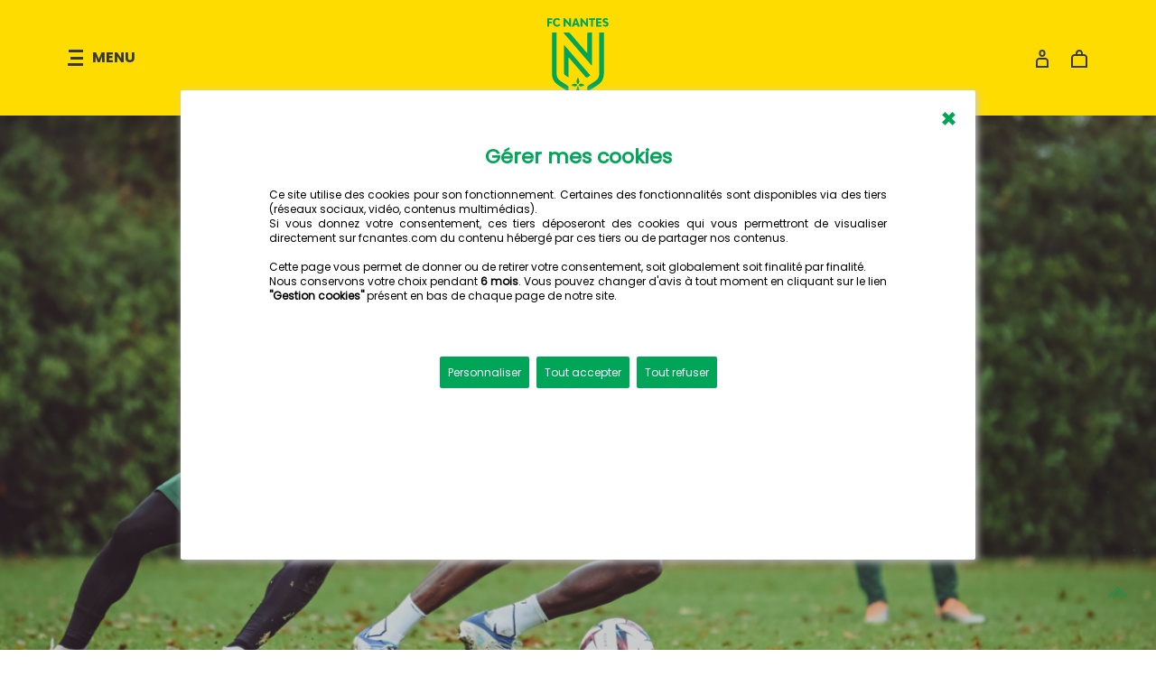

--- FILE ---
content_type: text/html; charset=UTF-8
request_url: https://www.fcnantes.com/articles/article2809.php?num=41656
body_size: 24350
content:
<!DOCTYPE html PUBLIC "-//W3C//DTD XHTML 1.0 Transitional//EN" "http://www.w3.org/TR/xhtml1/DTD/xhtml1-transitional.dtd">
<html lang="fr" dir="ltr">
<head>
<meta charset="utf-8"/>

<meta name="description" content="Suivez toute l'actualit� du Football Club de Nantes">

<meta name="Author" lang="fr" content="FC Nantes">
<meta name="keywords" lang="fr" content="football, france, nantes, fcn, interview, photos, forum, chat, fan club, supporter, fans, tv, t�l�vision">
<meta name="FOOTBALL" content="TV, live, infos, classement, calendrier, interview, photos, LFP, statistiques, jeux">

<meta http-equiv="Cache-Control" content="no-cache, no-store, must-rdate, must-revalidate">
<meta http-equiv="Pragma" content="no-cache">
<meta http-equiv="Expires" content="0">

<meta name="ROBOTS" content="NOODP">
<meta name="rating" content="General">
<meta name="revisit-after" content="3 days">

<meta property="fb:pages" content="246075005477935">

<script language="javascript" src="/js/jquery-latest.js"></script>


    <title>FC Nantes | Galerie photos - J-2 avant ESTAC Troyes - FC Nantes</title>


    <!-- Balise de partage -->


<meta name="twitter:card" content="summary_large_image">
<meta name="twitter:site" content="@fcnantes">
<meta name="twitter:app:country" content="fr_FR">
<meta name="twitter:description" content="">
<meta name="twitter:image" content="https://www.fcnantes.com/img/2223/w-seance261222.jpg">

<meta property="og:url" content="https://www.fcnantes.com/articles/article2809.php?num=41656">
<meta property="og:title" content="Galerie photos - J-2 avant ESTAC Troyes - FC Nantes">
<meta property="og:description" content="">
<meta property="og:image" content="https://www.fcnantes.com/img/2223/w-seance261222.jpg">
<meta property="og:type" content="website">
<meta property="og:url" content="https://www.fcnantes.com/articles.php?num=41656">
<meta property="og:locale" content="fr_FR">
<meta property="og:site_name" content="FR">
<meta property="fb:app_id" content="246075005477935" />



    <meta name="viewport" content="width=device-width, initial-scale=1.0, maximum-scale=2.0">

<link rel="icon" type="image/x-icon" href="/images/favicons/favicon.ico">
<link rel="shortcut icon" href="/images/favicons/favicon.ico" type="image/x-icon">
<link rel="shortcut icon" href="/images/favicons/favicon48.png" type="image/png">

<link rel="apple-touch-icon" href="/images/faviconBig.png">
<link rel="icon" href="/images/favicons/favicon192.png">
<!-- Raccourci accueil ios -->
<link rel="apple-touch-icon" sizes="180x180" href="/images/favicons/apple-touch-icon.png">

<link rel="mask-icon" href="/images/favicons/safari-pinned-tab.svg" color="#ffdc00">
<meta name="msapplication-TileColor" content="#ffdc00">
<meta name="theme-color" content="#ffdc00">
<meta name="apple-mobile-web-app-status-bar-style" content="#ffdc00">

<link rel="manifest" href="/includes/manifest.json">

<link rel="icon" type="image/png" sizes="48x48" href="/images/favicons/favicon48.png">
<link rel="icon" type="image/png" sizes="32x32" href="/images/favicons/favicon-32x32.png">
<link rel="icon" type="image/png" sizes="16x16" href="/images/favicons/favicon-16x16.png">


    <!-- CSS AVEC GESTION MODE SOMBRE-->

<link rel="stylesheet" type="text/css" href="/css/style.css">
    <link rel="stylesheet" type="text/css" href="/css/responsive.css">
    
    <!-- CIBLER UNIQUEMENT EDGE -->
    
    <!-- CIBLER IE11 ET IE 10 -->
    <link rel="stylesheet" type="text/css" href="/css/ie10-11/style-ie.css">
    
    <!-- CIBLER IE9 ET INFERIEURE -->
    <!--[if IE]>
        <link rel="stylesheet" type="text/css" href="/css/ie9-8/style-ie.css" />
    <![endif]-->

    <!-- JQUERY -->
    <script src="/js/jquery.min.js"></script>

    <!-- SLIDESHOW -->
    <script src="/js/slideshow/slider.js"></script>
    <link rel='stylesheet' href='/js/slideshow/slider.css'>
    <link rel="stylesheet" href="/js/slideshow/lib/owlCarousel/dist/assets/owl.carousel.min.css">
    <script src="/js/slideshow/lib/owlCarousel/dist/owl.carousel.min.js"></script>
    <link rel="stylesheet" type="text/css" href="/js/slideshow/capSlide.css">
    <script src="/js/slideshow/jquery.capSlide.js"></script>

    <!-- GESTION COOKIES -->
<script>
function getCookie(cname) {
var name = cname + "=";
var decodedCookie = decodeURIComponent(document.cookie);
var ca = decodedCookie.split(';');
for(var i = 0; i < ca.length; i++) {
var c = ca[i];
while (c.charAt(0) == ' ') {
c = c.substring(1);
}
if (c.indexOf(name) == 0) {return c.substring(name.length, c.length);}
}
return "";
}
</script>

    <!-- SHARE -->
    <link rel="stylesheet" type="text/css" href="/js/social/jssocials.css" />
    <link rel="stylesheet" type="text/css" href="/js/social/jssocials-theme-flat.css">

<!-- Matomo -->
<script>
  var _paq = window._paq = window._paq || [];
  /* tracker methods like "setCustomDimension" should be called before "trackPageView" */
  _paq.push(['trackPageView']);
  _paq.push(['enableLinkTracking']);
  (function() {
    var u="https://fcnantes.matomo.cloud/";
    _paq.push(['setTrackerUrl', u+'matomo.php']);
    _paq.push(['setSiteId', '1']);
    var d=document, g=d.createElement('script'), s=d.getElementsByTagName('script')[0];
    g.async=true; g.src='//cdn.matomo.cloud/fcnantes.matomo.cloud/matomo.js'; s.parentNode.insertBefore(g,s);
  })();
</script>
<!-- End Matomo Code -->         
</head>

<body id="single-article-full" class="menu-adapte" onload="openPopupCookies();"><body id="single-article" class="menu-adapte" onload="openPopupCookies();">

    
    
    
<header class="nq-c-header" data-nqis="header" data-sticky="false">
<script src="/includes/menu/app.js"></script>
<div class="nq-c-header-main">
    <div class="nq-c-header-main-part nq-u-textLeft"><div class="nq-c-sideNav" data-nqis="sidenav" data-status="closed">
    
    <button class="nq-c-sideNav-trigger" type="button" data-nqclick="sidenav.open">
        <i class="nq-c-sideNav-trigger-icon"><svg role="presentation" width="17" height="18" viewBox="0 0 17 18" fill="none" xmlns="http://www.w3.org/2000/svg"><path fill-rule="evenodd" clip-rule="evenodd" d="M1 0h16v3H1V0zm2 8h14v3H3V8zm14 7H0v3h17v-3z" fill="#383838"/></svg></i>

        <span class="nq-c-sideNav-trigger-content">Menu</span>
    </button>

    <div class="nq-c-sideNav-layer" data-nqclick="sidenav.closeFromOutside">
        <div class="nq-c-sideNav-content">
            <div class="nq-c-sideNav-content-scroller">
                <header class="nq-c-sideNav-content-heading">
                <button type="button" data-nqclick="sidenav.close"><svg role="presentation" width="12" height="12" viewBox="0 0 12 12" fill="none" xmlns="http://www.w3.org/2000/svg"><path d="M1 1l10 10M11 1L1 11" stroke="#D6D6D6" stroke-width="2"/></svg>
                </button>
            <span class="nq-c-sideNav-content-heading-title">Menu</span>
                </header>

            <section class="nq-c-sideNav-content-wrapper">
                <div class="nq-c-sideMenu"><p class="nq-c-sideMenu-title">&nbsp;<BR><BR><!--FC Nantes--></p>

            <nav><div class="nq-c-dropDown" data-theme="classic" data-nqis="dropdown" data-dropdown-config="{&quot;group&quot;:&quot;sideMenu&quot;}">

                <div class="nq-c-dropDown-trigger" data-nqclick="dropdown.toggle">
<span class="nq-c-dropDown-trigger-title">Pros</span><i class="nq-c-dropDown-trigger-icon"><svg role="presentation" width="14" height="14" viewBox="0 0 14 14" version="1.1" xmlns="http://www.w3.org/2000/svg"><path d="M8.044 0v10.008l4.48-4.481L14 7.004 7.007 14 7 13.993 6.993 14 0 7.004l1.476-1.477 4.48 4.482V0z" fill="#D6D6D6" fill-rule="nonzero" stroke="none" stroke-width="1"/></svg></i>
                </div>

                <div class="nq-c-dropDown-content"><div class="nq-c-dropDown-content-wrapper">
<ul>
<li><a href="/articles/news.php" class="nq-c-sideMenu-link" data-current="false">Actualit&eacute;</a></li>
<li><a href="/calendrier" class="nq-c-sideMenu-link" data-current="false">Calendrier</a></li>
<li><a href="/classement" class="nq-c-sideMenu-link" data-current="false">Classement</a></li>
<li><a href="/effectif" class="nq-c-sideMenu-link" data-current="false">Effectif & Staff</a></li>
<li><a href="/articles/news-videos.php" class="nq-c-sideMenu-link" data-current="false">En vid&eacute;os</a></li>
<li><a href="/articles/news-galeries.php" class="nq-c-sideMenu-link" data-current="false">En photos</a></li>
</ul>
                </div></div>
            </div>

            <div class="nq-c-dropDown" data-theme="classic" data-nqis="dropdown" data-dropdown-config="{&quot;group&quot;:&quot;sideMenu&quot;}">

                <div class="nq-c-dropDown-trigger" data-nqclick="dropdown.toggle">
<span class="nq-c-dropDown-trigger-title">Acad&eacute;mie</span><i class="nq-c-dropDown-trigger-icon"><svg role="presentation" width="14" height="14" viewBox="0 0 14 14" version="1.1" xmlns="http://www.w3.org/2000/svg"><path d="M8.044 0v10.008l4.48-4.481L14 7.004 7.007 14 7 13.993 6.993 14 0 7.004l1.476-1.477 4.48 4.482V0z" fill="#D6D6D6" fill-rule="nonzero" stroke="none" stroke-width="1"/></svg></i>
                </div>

                <div class="nq-c-dropDown-content"><div class="nq-c-dropDown-content-wrapper">
<ul>
<li><a href="/articles/une-academie.php" class="nq-c-sideMenu-link" data-current="false">Actualit&eacute;</a></li>
<li><a href="/formation/20252026/calendrier_N3.php" class="nq-c-sideMenu-link" data-current="false">Calendriers</a></li>
<li><a href="/formation/20252026/classement_N3.php" class="nq-c-sideMenu-link" data-current="false">Classements</a></li>
<li><a href="/formation/20252026/effectifN3.php" class="nq-c-sideMenu-link" data-current="false">Effectifs</a></li>
<li><a href="/articles/article2809.php?num=21505" class="nq-c-sideMenu-link" data-current="false">Le staff</a></li>
<li><a href="/articles/article2809.php?num=20181" class="nq-c-sideMenu-link" data-current="false">Pr&eacute;sentation</a></li>
<li><a href="/articles/article2809.php?num=14895" class="nq-c-sideMenu-link" data-current="false">L'&eacute;cole de Foot</a></li>
<li><a href="https://www.cens44.fr/" class="nq-c-sideMenu-link" data-current="false" target="_blank">Le CENS</a></li>
<li><a href="/articles/article2809.php?num=9829" class="nq-c-sideMenu-link" data-current="false">La cellule de recrutement</a></li>
<li><a href="/articles/article2809.php?num=47785" class="nq-c-sideMenu-link" data-current="false">Perfectionnement gardiens</a></li>
<li><a href="/articles/article2809.php?num=48465" class="nq-c-sideMenu-link" data-current="false">Détection gardiens du 25 fév. 2026</a></li>
</ul>
                </div></div>
            </div>

            <div class="nq-c-dropDown" data-theme="classic" data-nqis="dropdown" data-dropdown-config="{&quot;group&quot;:&quot;sideMenu&quot;}">

                <div class="nq-c-dropDown-trigger" data-nqclick="dropdown.toggle">
<span class="nq-c-dropDown-trigger-title">F&eacute;minines</span><i class="nq-c-dropDown-trigger-icon"><svg role="presentation" width="14" height="14" viewBox="0 0 14 14" version="1.1" xmlns="http://www.w3.org/2000/svg"><path d="M8.044 0v10.008l4.48-4.481L14 7.004 7.007 14 7 13.993 6.993 14 0 7.004l1.476-1.477 4.48 4.482V0z" fill="#D6D6D6" fill-rule="nonzero" stroke="none" stroke-width="1"/></svg></i>
                </div>

                <div class="nq-c-dropDown-content"><div class="nq-c-dropDown-content-wrapper">
<ul>
<li><a href="/articles/une-feminines.php" class="nq-c-sideMenu-link" data-current="false">Actualit&eacute;</a></li>
<li><a href="/feminines/20252026/calendrier_D1F.php" class="nq-c-sideMenu-link" data-current="false">Calendriers</a></li>
<li><a href="/feminines/20252026/classement_D1F.php" class="nq-c-sideMenu-link" data-current="false">Classements</a></li>
<li><a href="/feminines/20252026/effectifD1F.php" class="nq-c-sideMenu-link" data-current="false">Effectifs</a></li>
<li><a href="/articles/article2809.php?num=24925" class="nq-c-sideMenu-link" data-current="false">Le staff</a></li>
<li><a href="/articles/article2809.php?num=20689" class="nq-c-sideMenu-link" data-current="false">Pr&eacute;sentation</a></li>
</ul>
                </div></div>
            </div>

            <div class="nq-c-dropDown" data-theme="classic" data-nqis="dropdown" data-dropdown-config="{&quot;group&quot;:&quot;sideMenu&quot;}">

                <div class="nq-c-dropDown-trigger" data-nqclick="dropdown.toggle">
<span class="nq-c-dropDown-trigger-title">CLUB</span><i class="nq-c-dropDown-trigger-icon"><svg role="presentation" width="14" height="14" viewBox="0 0 14 14" version="1.1" xmlns="http://www.w3.org/2000/svg"><path d="M8.044 0v10.008l4.48-4.481L14 7.004 7.007 14 7 13.993 6.993 14 0 7.004l1.476-1.477 4.48 4.482V0z" fill="#D6D6D6" fill-rule="nonzero" stroke="none" stroke-width="1"/></svg></i>
                </div>

                <div class="nq-c-dropDown-content"><div class="nq-c-dropDown-content-wrapper">
<ul>
<li><a href="/articles/article2809.php?num=10252" class="nq-c-sideMenu-link" data-current="false">Pr&eacute;sentation</a></li>
<li><a href="/articles/article2809.php?num=21253" class="nq-c-sideMenu-link" data-current="false">Palmar&egrave;s</a></li>
<li><a href="/articles/article2809.php?num=20183" class="nq-c-sideMenu-link" data-current="false">L'hymne</a></li>
<li><a href="/articles/article2809.php?num=20057" class="nq-c-sideMenu-link" data-current="false">La Beaujoire</a></li>
<li><a href="/articles/news-esport.php" class="nq-c-sideMenu-link" data-current="false">eSports</a></li>
<li><a href="/articles/article2809.php?num=10358" class="nq-c-sideMenu-link" data-current="false">Les arbitres</a></li>
<li><a href="/articles/article2809.php?num=37311" class="nq-c-sideMenu-link" data-current="false">Index égalité</a></li>
<li><a href="/musee/" class="nq-c-sideMenu-link" data-current="false">Le Mus&eacute;e</a></li>
<li><a href="/performance/" class="nq-c-sideMenu-link" data-current="false">FC Nantes Performance</a></li>
<li><a href="/articles/article2809.php?num=6304" class="nq-c-sideMenu-link" data-current="false">Boutique du stade</a></li>
<li><a href="/articles/article2809.php?num=45646" class="nq-c-sideMenu-link" data-current="false">Scouts professionnels</a></li>
<li><a href="/contact/" class="nq-c-sideMenu-link" data-current="false">Nous contacter</a></li>
</ul>
                </div></div>
            </div>

            <div class="nq-c-dropDown" data-theme="classic" data-nqis="dropdown" data-dropdown-config="{&quot;group&quot;:&quot;sideMenu&quot;}">

                <div class="nq-c-dropDown-trigger" data-nqclick="dropdown.toggle">
<span class="nq-c-dropDown-trigger-title">SUPPORTERS</span><i class="nq-c-dropDown-trigger-icon"><svg role="presentation" width="14" height="14" viewBox="0 0 14 14" version="1.1" xmlns="http://www.w3.org/2000/svg"><path d="M8.044 0v10.008l4.48-4.481L14 7.004 7.007 14 7 13.993 6.993 14 0 7.004l1.476-1.477 4.48 4.482V0z" fill="#D6D6D6" fill-rule="nonzero" stroke="none" stroke-width="1"/></svg></i>
                </div>

                <div class="nq-c-dropDown-content"><div class="nq-c-dropDown-content-wrapper">
<ul>
<li><a href="/articles/article2809.php?num=10308" class="nq-c-sideMenu-link" data-current="false">Les associations</a></li>
<li><a href="/deplacements" class="nq-c-sideMenu-link" data-current="false">Déplacements</a></li>
<li><a href="/articles/article2809.php?num=45802" class="nq-c-sideMenu-link" data-current="false">Challenge Superfan</a></li>
<li><a href="/articles/article2809.php?num=24987" class="nq-c-sideMenu-link" data-current="false">FC Nantes Magazine</a></li>
<li><a href="/articles/article2809.php?num=26981" class="nq-c-sideMenu-link" data-current="false">Mon Anniversaire FCN</a></li>
<li><a href="/articles/news-360.php" class="nq-c-sideMenu-link" data-current="false">FC Nantes 360</a></li>
<li><a href="/visites" class="nq-c-sideMenu-link" data-current="false">Visiter la Beaujoire</a></li>
<li><a href="/articles/article2809.php?num=47267" class="nq-c-sideMenu-link" data-current="false">Diffuseurs officiels L1</a></li>
<li><a href="https://forums.fcnantes.com/" class="nq-c-sideMenu-link" data-current="false">Forums</a></li>
<li><a href="/contact/" class="nq-c-sideMenu-link" data-current="false">Contacter le club</a></li>
</ul>
                </div></div>
<div class="nq-c-dropDown" data-theme="classic"><a href="https://billetterie.fcnantes.com" class="nq-c-dropDown-trigger nq-u-textUppercase" target="_blank">BILLETTERIE</a></div>
<div class="nq-c-dropDown" data-theme="classic"><a href="https://boutique.fcnantes.com" class="nq-c-dropDown-trigger nq-u-textUppercase" target="_blank">BOUTIQUE</a></div>

            </div>


            </nav>
                </div>
            </section>

            <footer class="nq-c-sideNav-content-footer" style=" background-color: #ffdc00!important;">
<ul class="nq-c-navLinks" data-theme="bold">
<li><a href="https://entreprises.fcnantes.com/">ENTREPRISE</a></li>
<li><a href="/fondation/">FONDATION</a></li>
</ul>

<ul class="nq-c-socialMedia">

<li><a href="https://fcnantes.bfsp.app/home" target="_blank" title="Application"><svg version="1.1" xmlns="http://www.w3.org/2000/svg" xmlns:xlink="http://www.w3.org/1999/xlink" width="20" height="20" x="0px" y="0px" viewBox="0 0 177.99 283.46" style="enable-background:new 0 0 177.99 283.46;" xml:space="preserve"><style type="text/css">.st0{fill:#00A558;}</style><g><path class="st0" d="M19.78,254.33V29.14c0-5.17,4.19-9.36,9.36-9.36h119.71c5.17,0,9.36,4.19,9.36,9.36v225.19
        c0,5.17-4.19,9.36-9.36,9.36H29.14C23.97,263.69,19.78,259.5,19.78,254.33 M148.85,283.46c16.09,0,29.14-13.05,29.14-29.14V29.14
        C177.99,13.04,164.95,0,148.85,0H29.14C13.05,0,0,13.04,0,29.14v225.19c0,16.09,13.05,29.14,29.14,29.14H148.85z"/>
    <path class="st0" d="M89,224.13c6.04,0,10.94,4.9,10.94,10.94c0,6.04-4.9,10.95-10.94,10.95s-10.94-4.9-10.94-10.95
        C78.05,229.04,82.95,224.13,89,224.13"/>
</g><g><g><path class="st0" d="M45.71,73.71v2.71h3.98v2.36h-3.98v5.05h-2.85V71.35h7.62v2.36H45.71z"/><path class="st0" d="M51.34,77.53c0-3.83,2.46-6.36,6.14-6.36c1.84,0,3.41,0.62,4.57,1.99L60.26,75
            c-0.54-0.88-1.55-1.47-2.77-1.47c-1.92,0-3.22,1.62-3.22,4.03c0,2.44,1.33,4.06,3.3,4.06c1.4,0,2.28-0.71,2.93-1.91l1.92,1.72
            c-1.16,1.69-2.82,2.55-4.92,2.55C53.82,83.99,51.34,81.39,51.34,77.53z"/><path class="st0" d="M67.49,71.35h1.75l6.56,7.27l-0.07-7.27h2.83v12.48h-1.74l-6.56-7.27l0.07,7.27h-2.85V71.35z"/><path class="st0" d="M88.03,81.68h-4.54l-0.71,2.14h-3.03l4.7-12.48h2.63l4.69,12.48h-3.03L88.03,81.68z M87.23,79.32l-1.47-4.43
            l-1.48,4.43H87.23z"/><path class="st0" d="M92.97,71.35h1.75l6.56,7.27l-0.07-7.27h2.83v12.48h-1.74l-6.56-7.27l0.07,7.27h-2.85V71.35z"/>
        <path class="st0" d="M114.98,73.71h-3.29v10.12h-2.85V73.71h-3.29v-2.36h9.42V73.71z"/><path class="st0" d="M124.62,81.46v2.36h-8.12V71.35h8.13v2.36h-5.28v2.71h4.72v2.36h-4.72v2.69H124.62z"/>
        <path class="st0" d="M126.38,82.39l1.05-1.92c1.01,0.86,2.04,1.16,2.97,1.16c1.13,0,1.79-0.4,1.79-1.18c0-0.79-0.78-1.2-1.96-1.58
            l-0.56-0.19c-2.01-0.64-3.46-1.52-3.46-3.56c0-2.36,1.75-3.95,4.4-3.95c1.37,0,2.77,0.46,3.98,1.43l-1.23,1.99
            c-0.84-0.72-1.69-1.06-2.65-1.06s-1.57,0.44-1.57,1.11c0,0.76,0.78,1.11,1.8,1.45l0.56,0.19c1.79,0.59,3.62,1.64,3.62,3.88
            c0,2.31-1.82,3.83-4.52,3.83C129,83.99,127.49,83.42,126.38,82.39z"/></g><g><path class="st0" d="M103.03,175.27c0-1.53,0.79-2.95,2.09-3.75c3.07-1.9,6.36-3.96,8.53-5.44c4.63-3.15,7.46-5.47,7.46-13.05
            V92.59h7.02v60.45c0,10.79-4.98,15.07-10.53,18.85c-4.35,2.96-13.38,8.42-14.57,9.14L103.03,175.27z"/><g><path class="st0" d="M107.8,156.71l-39.31-45.22c-0.19-0.22-0.56-0.09-0.56,0.21v40.89c0,1.68,0.86,3.25,2.28,4.15l4.74,3.03
                v-29.12c0-0.36,0.44-0.52,0.67-0.25l24.95,28.69c0.74,0.85,1.98,1.02,2.92,0.41L107.8,156.71z"/><path class="st0" d="M110.05,92.59h-4.87c-1.19,0-2.15,0.96-2.15,2.15l0,27.88c0,0.35-0.44,0.52-0.67,0.25l-24.78-28.5
                c-0.98-1.13-2.41-1.78-3.91-1.78h-6.94l42.77,49.19c0.19,0.22,0.56,0.09,0.56-0.21V92.59z"/></g><path class="st0" d="M89.56,173.18c-0.1-0.3-0.28-0.41-0.44-0.45c-0.05-0.01-0.1-0.02-0.15-0.02s-0.09,0.01-0.15,0.02
            c-0.15,0.04-0.34,0.15-0.44,0.45l-4.52,13.24l5.1,3.19l5.1-3.19L89.56,173.18z"/><path class="st0" d="M94.83,172.95c1.88-0.48,3.85-1.64,3.95-1.71c0.06-0.03,0.09-0.1,0.09-0.17c0-0.07-0.04-0.14-0.09-0.17
            c-0.09-0.05-1.51-0.89-3.08-1.44c-0.77-0.27-1.57-0.47-2.28-0.47c-2.18,0-3.28,1.89-3.33,1.98c-0.04,0.06-0.04,0.15,0,0.21
            c0.03,0.05,0.45,0.78,1.28,1.34c0.25,0.17,0.54,0.32,0.86,0.43c0.35,0.12,0.75,0.2,1.18,0.2S94.35,173.07,94.83,172.95z"/><path class="st0" d="M82.41,169.4c-1.63,0.55-3.16,1.44-3.25,1.5c-0.06,0.03-0.09,0.1-0.09,0.17c0,0.07,0.04,0.14,0.09,0.17
            c0.1,0.06,2.08,1.23,3.96,1.71c0.48,0.12,0.96,0.2,1.4,0.2c0.44,0,0.83-0.08,1.18-0.2c0.39-0.14,0.73-0.34,1.02-0.55
            c0.72-0.54,1.1-1.18,1.12-1.23c0.04-0.06,0.04-0.15,0-0.21c-0.04-0.08-1.14-1.98-3.33-1.98C83.87,168.99,83.13,169.16,82.41,169.4
            z"/><path class="st0" d="M88.87,169.63c0.03,0.02,0.07,0.03,0.1,0.03c0.03,0,0.07-0.01,0.1-0.03c0.08-0.05,1.98-1.27,1.98-3.7
            c0-2.37-1.83-5.82-1.91-5.96c-0.07-0.13-0.28-0.13-0.34,0c-0.08,0.15-1.91,3.59-1.91,5.96C86.9,168.36,88.79,169.58,88.87,169.63z
            "/><path class="st0" d="M74.95,175.29c0-1.53-0.79-2.95-2.09-3.75c-3.07-1.9-6.36-3.98-8.53-5.45c-4.63-3.15-7.46-5.47-7.46-13.05
            V92.59h-7.02v60.45c0,10.79,4.98,15.07,10.53,18.85c4.35,2.96,13.38,8.43,14.58,9.16L74.95,175.29z"/></g></g></svg></a></li>

<li><a href="https://www.youtube.com/channel/UC4sn_Eq3_g9Al4JhdYysj0g" target="_blank"><svg role="presentation" width="20" height="14" viewBox="0 0 20 14" version="1.1" xmlns="http://www.w3.org/2000/svg"><path d="M12.813 7.241l-3.992 2.9a.481.481 0 01-.762-.389V3.954a.48.48 0 01.762-.39l3.992 2.9a.481.481 0 010 .777m6.617-5.104a1.716 1.716 0 00-.077-.323A1.893 1.893 0 0017.56.526h.13S14.34.021 9.885 0C5.429.02 2.079.526 2.079.526h.13a1.894 1.894 0 00-1.868 1.61A37.109 37.109 0 000 6.819C.019 8.897.219 10.63.34 11.5a1.991 1.991 0 00.077.322A1.892 1.892 0 002.21 13.11h-.13s3.35.506 7.806.527c4.456-.021 7.806-.527 7.806-.527h-.13a1.891 1.891 0 001.869-1.61c.12-.87.322-2.603.34-4.682a37.27 37.27 0 00-.34-4.681" fill="#00A558" stroke="none" stroke-width="1" fill-rule="evenodd"/></svg></a></li>


<li><a href="https://twitter.com/FCNantes" target="_blank"><svg width="20" height="20" viewBox="0 0 892.000000 892.000000" preserveAspectRatio="xMidYMid meet">
<g transform="translate(0.000000,892.000000) scale(0.100000,-0.100000)" fill="#00a558" stroke="none"><path d="M1316 7423 c16 -21 593 -776 1282 -1677 690 -902 1256 -1644 1258 -1650 2 -6 -543 -636 -1211 -1399 -668 -764 -1215 -1390 -1215 -1393 0 -2 233 -4 518 -4 l517 1 940 1074 c517 591 942 1074 945 1074 3 0 374 -483 825 -1074 l820 -1074 1048 0 c576 -1 1047 2 1047 5 0 6 9 -6 -1593 2113 -588 777 -1071 1419 -1074 1426 -2 8 479 566 1119 1297 618 706 1129 1291 1137 1301 13 16 -17 17 -505 17 l-519 0 -859 -980 c-472 -540 -863 -979 -868 -978 -4 2 -341 442 -747 978 l-738 975 -1078 3 -1077 2 28 -37z m3651 -2983 c1013 -1339 1857 -2454 1873 -2477 l31 -43 -293 0 -293 0 -1890 2471 c-1039 1359 -1892 2475 -1893 2480 -2 6 114 8 309 7 l313 -3 1843 -2435z"/></g>
</svg></a></li>

<li><a href="https://www.instagram.com/fcnantes/" target="_blank"><svg role="presentation" width="20" height="20" viewBox="0 0 20 20" version="1.1" xmlns="http://www.w3.org/2000/svg"><path d="M10 6.579A3.405 3.405 0 0113.421 10 3.405 3.405 0 0110 13.421 3.406 3.406 0 016.579 10 3.406 3.406 0 0110 6.579zm0-2.105C6.96 4.474 4.474 6.96 4.474 10c0 3.039 2.486 5.526 5.526 5.526 3.04 0 5.526-2.487 5.526-5.526 0-3.04-2.486-5.526-5.526-5.526zm5.264-.79a1.052 1.052 0 10-.001 2.105 1.052 1.052 0 00.001-2.105zM5.789 2.105h8.422a3.653 3.653 0 013.684 3.684v8.421a3.653 3.653 0 01-3.684 3.684H5.789a3.653 3.653 0 01-3.684-3.684V5.789a3.653 3.653 0 013.684-3.684zm0-2.105A5.8 5.8 0 000 5.789v8.421A5.801 5.801 0 005.789 20h8.422A5.801 5.801 0 0020 14.21V5.789A5.8 5.8 0 0014.211 0H5.789z" fill="#00A558" stroke="none" stroke-width="1" fill-rule="evenodd"/></svg></a></li>


<li><a href="https://www.facebook.com/fcnantes/" target="_blank"><svg role="presentation" width="10" height="20" viewBox="0 0 10 20" version="1.1" xmlns="http://www.w3.org/2000/svg"><path d="M9.222 6.426h-3.14v-2.06c0-.773.512-.953.873-.953h2.216V.012L6.119 0c-3.389 0-4.16 2.536-4.16 4.16v2.266H0V9.93h1.96v9.916H6.08V9.93h2.78l.36-3.504z" fill="#00A558" stroke="none" stroke-width="1" fill-rule="evenodd"/></svg></a></li>
</ul>

            </footer>
        </div>
        
        </div>
    </div></div>

<div class="nq-c-mainNav">
    <nav>
<ul class="nq-c-mainNav-list">
<li class="nq-c-mainNav-item"><a class="nq-c-mainNav-link" href="https://billetterie.fcnantes.com">Billetterie</a></li>
<li class="nq-c-mainNav-item"><a class="nq-c-mainNav-link" href="https://boutique.fcnantes.com">Boutique</a></li>
<li class="nq-c-mainNav-item"><a class="nq-c-mainNav-link" href="https://entreprises.fcnantes.com">Entreprise</a></li>
<li class="nq-c-mainNav-item" data-current><a class="nq-c-mainNav-link" href="/">Actualités</a></li>
</ul>
    </nav>
</div>

</div>

<div class="nq-c-header-main-part nq-u-textCenter" data-part="logo">
    <div class="nq-c-header-logo"><a href="/"><svg role="presentation" width="68" height="88" viewBox="0 0 68 88" fill="none" xmlns="http://www.w3.org/2000/svg"><path fill-rule="evenodd" clip-rule="evenodd" d="M22.046 74.57c-2.258-1.41-4.675-2.955-6.27-4.052-3.4-2.341-5.483-4.061-5.483-9.694V15.91h-5.16v44.914c0 8.015 3.66 11.199 7.74 14.006 3.2 2.202 9.832 6.266 10.711 6.803v-4.277c0-1.136-.582-2.19-1.538-2.786zM33.82 73.15a.14.14 0 00.151 0c.06-.038 1.453-.945 1.453-2.753 0-1.765-1.344-4.323-1.403-4.43-.05-.095-.201-.095-.25 0-.06.107-1.405 2.668-1.405 4.429 0 1.809 1.393 2.716 1.454 2.754zm-2.33 2.465c.29-.104.539-.248.748-.406.531-.402.805-.879.825-.913a.165.165 0 000-.155c-.033-.06-.84-1.468-2.445-1.468-.475 0-1.02.127-1.546.304-1.2.405-2.32 1.073-2.388 1.113a.15.15 0 00-.069.128c0 .054.028.104.07.128.076.047 1.527.915 2.908 1.269.355.09.705.15 1.025.15a2.6 2.6 0 00.871-.15zm7.354-2.594c-.565-.2-1.157-.349-1.672-.349-1.603 0-2.411 1.409-2.444 1.47a.166.166 0 000 .155c.02.035.332.58.942.996a2.7 2.7 0 00.632.322c.258.09.546.15.869.15.321 0 .67-.06 1.029-.15 1.378-.355 2.83-1.222 2.906-1.269a.147.147 0 00.068-.128.148.148 0 00-.069-.128 13.99 13.99 0 00-2.261-1.07zM34 75.457a.443.443 0 00-.213 0c-.112.029-.247.11-.32.331l-3.32 9.838L33.896 88l3.745-2.374-3.32-9.838c-.072-.22-.207-.302-.32-.33zM49.38 52.3V15.911h-3.577a1.59 1.59 0 00-1.58 1.598l-.004 20.714a.282.282 0 01-.494.187L25.512 17.232a3.794 3.794 0 00-2.872-1.32h-5.103l31.429 36.545c.143.166.414.063.414-.157zm-1.652 11.252l-28.89-33.596a.236.236 0 00-.414.157v30.382c0 1.25.631 2.414 1.673 3.086l3.488 2.25V44.194c0-.264.323-.386.494-.187l18.335 21.317c.54.63 1.458.758 2.15.305l3.164-2.077zm9.783-2.728c0 5.633-2.084 7.353-5.484 9.694-1.595 1.097-4.01 2.63-6.269 4.04a3.278 3.278 0 00-1.538 2.785v4.277c.88-.537 7.51-4.588 10.71-6.79 4.081-2.807 7.741-5.99 7.741-14.006V15.91h-5.16v44.914zm7.638-57.029l-.409-.137c-.755-.25-1.325-.514-1.325-1.077 0-.501.446-.827 1.152-.827s1.326.25 1.946.79l.904-1.479C66.525.339 65.497 0 64.493 0c-1.946 0-3.234 1.178-3.234 2.932 0 1.516 1.066 2.167 2.54 2.643l.41.137c.866.289 1.436.59 1.436 1.178 0 .576-.483.877-1.313.877-.682 0-1.437-.226-2.18-.864l-.77 1.428c.818.764 1.922 1.19 3.11 1.19 1.983 0 3.322-1.128 3.322-2.844 0-1.666-1.351-2.442-2.665-2.882zm-5.06 3.847h-3.873V5.644h3.47V3.89h-3.47V1.88h3.878V.125h-5.972v9.27h5.967V7.642zM48.497 9.396h2.093V1.88h2.417V.126H46.08v1.753h2.417v7.517zm-9.628-5.4l4.82 5.4h1.276V.125h-2.082l.05 5.399-4.82-5.4h-1.288v9.27h2.094l-.05-5.399zm-7.335-1.24l1.078 3.295h-2.168l1.09-3.294zm-1.673 5.049h3.333l.521 1.591h2.231L32.5.126h-1.932l-3.457 9.27h2.23l.52-1.591zm-9.714-3.809l4.82 5.4h1.277V.125h-2.082l.05 5.399-4.82-5.4h-1.289v9.27h2.095l-.05-5.399zm-9.379 5.525c1.549 0 2.763-.639 3.618-1.892l-1.413-1.278c-.483.89-1.127 1.416-2.156 1.416-1.45 0-2.428-1.202-2.428-3.019 0-1.792.954-2.993 2.366-2.993.893 0 1.636.437 2.032 1.09L14.1 1.479C13.247.463 12.095 0 10.744 0c-2.7 0-4.51 1.88-4.51 4.723 0 2.868 1.821 4.798 4.535 4.798zM2.095 1.879H5.6V.126H0v9.27h2.095V5.644h2.923V3.89H2.095V1.88z" fill="#00A558"/></svg></a></div>
    </div>
    <div class="nq-c-header-main-part nq-u-textRight">
        <div class="nq-c-headerLogin"><a href="https://billetterie.fcnantes.com/fr/account/tickets/shows" title="Connexion" class="nq-c-headerLogin-item"><svg role="presentation" width="14" height="20" viewBox="0 0 14 20" version="1.1" xmlns:xlink="http://www.w3.org/1999/xlink" xmlns="http://www.w3.org/2000/svg"><defs><clipPath id="ico-account-c-5f460ca3a22d9"><use xlink:href="#ico-account-a-5f460ca3a22d9" /></clipPath><clipPath id="ico-account-d-5f460ca3a22d9"><use xlink:href="#ico-account-b-5f460ca3a22d9" /></clipPath><path d="M7 4.889C7 6.608 5.433 8 3.5 8S0 6.608 0 4.889V3.112C0 1.393 1.567 0 3.5 0S7 1.393 7 3.112v1.777z" transform="translate(3.5)" id="ico-account-a-5f460ca3a22d9"/><path d="M3.999 0h6.002q.197 0 .392.02.195.019.388.057.193.038.38.095.189.057.37.132.182.076.355.168.173.093.337.202.163.11.315.234.152.124.29.263.14.14.264.291.125.152.234.315.11.164.202.337.092.173.168.355.075.181.132.37.057.187.095.38t.058.388q.019.196.019.392V11H0V3.999q0-.196.02-.392.019-.195.057-.388.038-.193.095-.38.057-.189.132-.37.076-.182.168-.355.093-.173.202-.337.11-.163.234-.315.124-.152.263-.29.14-.14.291-.264.152-.125.315-.234.164-.11.337-.202.173-.092.355-.168.181-.075.37-.132.187-.057.38-.095t.388-.058Q3.803 0 3.999 0z" transform="translate(0 9)" id="ico-account-b-5f460ca3a22d9"/></defs><g clip-path="url(#ico-account-c-5f460ca3a22d9)"><use xlink:href="#ico-account-a-5f460ca3a22d9"  fill="none" stroke="#383838" stroke-width="4" stroke-linecap="round"/></g><g clip-path="url(#ico-account-d-5f460ca3a22d9)"><use xlink:href="#ico-account-b-5f460ca3a22d9"  fill="none" stroke="#383838" stroke-width="4"/></g></svg></a></div>

        <div id="sylius-cart-button" class="nq-c-headerCart"><a href="https://boutique.fcnantes.com/fr_FR/cart/" title=""><svg role="presentation" width="20" height="21" viewBox="0 0 20 21" version="1.1" xmlns:xlink="http://www.w3.org/1999/xlink" xmlns="http://www.w3.org/2000/svg"><defs><clipPath id="ico-panier-b-5f460ca3a3b6f"><use xlink:href="#ico-panier-a-5f460ca3a3b6f" /></clipPath><path d="M3.999 0h10.002q.197 0 .392.02.195.019.388.057.193.038.38.095.189.057.37.132.182.076.355.168.173.093.337.202.163.11.315.234.152.124.29.263.14.14.264.291.125.152.234.315.11.164.202.337.092.173.168.355.075.181.132.37.057.187.095.38.039.193.058.388.019.196.019.392V15H0V3.999q0-.196.02-.392.019-.195.057-.388.038-.193.095-.38.057-.189.132-.37.076-.182.168-.355.093-.173.202-.337.11-.163.234-.315.124-.152.263-.29.14-.14.291-.264.152-.125.315-.234.164-.11.337-.202.173-.092.355-.168.181-.075.37-.132.187-.057.38-.095t.388-.058Q3.803 0 3.999 0z" transform="translate(0 4)" id="ico-panier-a-5f460ca3a3b6f"/></defs><g clip-path="url(#ico-panier-b-5f460ca3a3b6f)" transform="translate(1 1)"><use xlink:href="#ico-panier-a-5f460ca3a3b6f"  fill="none" stroke="#383838" stroke-width="4"/></g><path d="M13 6V4.15S13 1 10 1 7 4.15 7 4.15V6" fill="none" stroke="#383838" stroke-width="2"/></svg></a></div>
    </div>
</div>


 <style>
    .maNotif {background-color:#00a558; width:100% height:30px; text-align:center; color:#ffffff!important; padding-top:10px; padding-bottom:10px; font-size:12px;}
    .maNotif span {float:right; padding-right:20px; font-size:14px;}
    #maNotif {display:block; visibility: visible; position:relative;}
 </style>


<script type="text/javascript">
function fermer() {
document.getElementById("maNotif").style.display = 'none';
}
</script>

</header>



<!-- Tableau des dates -->




<link rel="stylesheet" href="/includes/royalslider/royalslider.css">
<link rel="stylesheet" href="/includes/royalslider/skins/default/rs-FCN.css"> 
<script src='/includes/royalslider/jquery-1.8.3.min.js'></script>
<script src="/includes/royalslider/jquery.royalslider.min.js"></script>

<!-- IMAGE -->
<div class="cut-anim">
         <div class="image-single-fixed" style="background-image:url(/img/2223/w-seance261222.jpg);"><div class="filtre-slideshow"></div></div></div>

<section id="single-full">
    <!-- CONTENT -->
    <section class="single-content">
       <article>
                <!-- En tete -->
                <div class="title-single-content">
                    <p>26 décembre 2022</p>
                    <h1>&#x1F4F8; J-2 avant ESTAC Troyes - FC Nantes</h1>
                    <h2>Galerie photos</h2>
                </div>
<p class="chapeau-single-content">Les Nantais ont rechaussé les crampons lundi matin au Centre Sportif de la Jonelière. A deux jours de la reprise de la Ligue 1 Uber Eats, mercredi 28 décembre (15h) sur la pelouse du stade de l'Aube à Troyes -, les joueurs d'Antoine Kombouaré ont suivi une séance rythmée et soutenue à travers différents ateliers proposés par le staff technique. fcnantes.com vous propose de nouvelles images de la préparation nantaise à deux jours de retrouver la compétition. </p><div class="content-single-content">
<p>Les images de l'entraînement :</p>

<div id="gallery-1" class="royalSlider rsDefault">

<a class="rsImg" data-rsw="1000" data-rsh="625" data-rsbigimg="/img/2223/seance261222/1.jpg" href="/img/2223/seance261222/1.jpg">J-2 avant la reprise du championnat à Troyes<img width="100" height="62" class="rsTmb" src="/img/2223/seance261222/vignettes/1.jpg"></a>

<a class="rsImg" data-rsw="1000" data-rsh="625" data-rsbigimg="/img/2223/seance261222/2.jpg" href="/img/2223/seance261222/2.jpg">J-2 avant la reprise du championnat à Troyes<img width="100" height="62" class="rsTmb" src="/img/2223/seance261222/vignettes/2.jpg"></a>

<a class="rsImg" data-rsw="1000" data-rsh="625" data-rsbigimg="/img/2223/seance261222/3.jpg" href="/img/2223/seance261222/3.jpg">J-2 avant la reprise du championnat à Troyes<img width="100" height="62" class="rsTmb" src="/img/2223/seance261222/vignettes/3.jpg"></a>

<a class="rsImg" data-rsw="1000" data-rsh="625" data-rsbigimg="/img/2223/seance261222/4.jpg" href="/img/2223/seance261222/4.jpg">J-2 avant la reprise du championnat à Troyes<img width="100" height="62" class="rsTmb" src="/img/2223/seance261222/vignettes/4.jpg"></a>

<a class="rsImg" data-rsw="1000" data-rsh="625" data-rsbigimg="/img/2223/seance261222/5.jpg" href="/img/2223/seance261222/5.jpg">J-2 avant la reprise du championnat à Troyes<img width="100" height="62" class="rsTmb" src="/img/2223/seance261222/vignettes/5.jpg"></a>

<a class="rsImg" data-rsw="1000" data-rsh="625" data-rsbigimg="/img/2223/seance261222/6.jpg" href="/img/2223/seance261222/6.jpg">J-2 avant la reprise du championnat à Troyes<img width="100" height="62" class="rsTmb" src="/img/2223/seance261222/vignettes/6.jpg"></a>

<a class="rsImg" data-rsw="1000" data-rsh="625" data-rsbigimg="/img/2223/seance261222/7.jpg" href="/img/2223/seance261222/7.jpg">J-2 avant la reprise du championnat à Troyes<img width="100" height="62" class="rsTmb" src="/img/2223/seance261222/vignettes/7.jpg"></a>

<a class="rsImg" data-rsw="1000" data-rsh="625" data-rsbigimg="/img/2223/seance261222/8.jpg" href="/img/2223/seance261222/8.jpg">J-2 avant la reprise du championnat à Troyes<img width="100" height="62" class="rsTmb" src="/img/2223/seance261222/vignettes/8.jpg"></a>

<a class="rsImg" data-rsw="1000" data-rsh="625" data-rsbigimg="/img/2223/seance261222/9.jpg" href="/img/2223/seance261222/9.jpg">J-2 avant la reprise du championnat à Troyes<img width="100" height="62" class="rsTmb" src="/img/2223/seance261222/vignettes/9.jpg"></a>

<a class="rsImg" data-rsw="1000" data-rsh="625" data-rsbigimg="/img/2223/seance261222/10.jpg" href="/img/2223/seance261222/10.jpg">J-2 avant la reprise du championnat à Troyes<img width="100" height="62" class="rsTmb" src="/img/2223/seance261222/vignettes/10.jpg"></a>

<a class="rsImg" data-rsw="1000" data-rsh="625" data-rsbigimg="/img/2223/seance261222/11.jpg" href="/img/2223/seance261222/11.jpg">J-2 avant la reprise du championnat à Troyes<img width="100" height="62" class="rsTmb" src="/img/2223/seance261222/vignettes/11.jpg"></a>

<a class="rsImg" data-rsw="1000" data-rsh="625" data-rsbigimg="/img/2223/seance261222/12.jpg" href="/img/2223/seance261222/12.jpg">J-2 avant la reprise du championnat à Troyes<img width="100" height="62" class="rsTmb" src="/img/2223/seance261222/vignettes/12.jpg"></a>

<a class="rsImg" data-rsw="1000" data-rsh="625" data-rsbigimg="/img/2223/seance261222/13.jpg" href="/img/2223/seance261222/13.jpg">J-2 avant la reprise du championnat à Troyes<img width="100" height="62" class="rsTmb" src="/img/2223/seance261222/vignettes/13.jpg"></a>

<a class="rsImg" data-rsw="1000" data-rsh="625" data-rsbigimg="/img/2223/seance261222/14.jpg" href="/img/2223/seance261222/14.jpg">J-2 avant la reprise du championnat à Troyes<img width="100" height="62" class="rsTmb" src="/img/2223/seance261222/vignettes/14.jpg"></a>

<a class="rsImg" data-rsw="1000" data-rsh="625" data-rsbigimg="/img/2223/seance261222/15.jpg" href="/img/2223/seance261222/15.jpg">J-2 avant la reprise du championnat à Troyes<img width="100" height="62" class="rsTmb" src="/img/2223/seance261222/vignettes/15.jpg"></a>

<a class="rsImg" data-rsw="1000" data-rsh="625" data-rsbigimg="/img/2223/seance261222/16.jpg" href="/img/2223/seance261222/16.jpg">J-2 avant la reprise du championnat à Troyes<img width="100" height="62" class="rsTmb" src="/img/2223/seance261222/vignettes/16.jpg"></a>

<a class="rsImg" data-rsw="1000" data-rsh="625" data-rsbigimg="/img/2223/seance261222/17.jpg" href="/img/2223/seance261222/17.jpg">J-2 avant la reprise du championnat à Troyes<img width="100" height="62" class="rsTmb" src="/img/2223/seance261222/vignettes/17.jpg"></a>

<a class="rsImg" data-rsw="1000" data-rsh="625" data-rsbigimg="/img/2223/seance261222/18.jpg" href="/img/2223/seance261222/18.jpg">J-2 avant la reprise du championnat à Troyes<img width="100" height="62" class="rsTmb" src="/img/2223/seance261222/vignettes/18.jpg"></a>

<a class="rsImg" data-rsw="1000" data-rsh="625" data-rsbigimg="/img/2223/seance261222/19.jpg" href="/img/2223/seance261222/19.jpg">J-2 avant la reprise du championnat à Troyes<img width="100" height="62" class="rsTmb" src="/img/2223/seance261222/vignettes/19.jpg"></a>

<a class="rsImg" data-rsw="1000" data-rsh="625" data-rsbigimg="/img/2223/seance261222/20.jpg" href="/img/2223/seance261222/20.jpg">J-2 avant la reprise du championnat à Troyes<img width="100" height="62" class="rsTmb" src="/img/2223/seance261222/vignettes/20.jpg"></a>

<a class="rsImg" data-rsw="1000" data-rsh="625" data-rsbigimg="/img/2223/seance261222/21.jpg" href="/img/2223/seance261222/21.jpg">J-2 avant la reprise du championnat à Troyes<img width="100" height="62" class="rsTmb" src="/img/2223/seance261222/vignettes/21.jpg"></a>

<a class="rsImg" data-rsw="1000" data-rsh="625" data-rsbigimg="/img/2223/seance261222/22.jpg" href="/img/2223/seance261222/22.jpg">J-2 avant la reprise du championnat à Troyes<img width="100" height="62" class="rsTmb" src="/img/2223/seance261222/vignettes/22.jpg"></a>

<a class="rsImg" data-rsw="1000" data-rsh="625" data-rsbigimg="/img/2223/seance261222/23.jpg" href="/img/2223/seance261222/23.jpg">J-2 avant la reprise du championnat à Troyes<img width="100" height="62" class="rsTmb" src="/img/2223/seance261222/vignettes/23.jpg"></a>

<a class="rsImg" data-rsw="1000" data-rsh="625" data-rsbigimg="/img/2223/seance261222/24.jpg" href="/img/2223/seance261222/24.jpg">J-2 avant la reprise du championnat à Troyes<img width="100" height="62" class="rsTmb" src="/img/2223/seance261222/vignettes/24.jpg"></a>

<a class="rsImg" data-rsw="1000" data-rsh="625" data-rsbigimg="/img/2223/seance261222/25.jpg" href="/img/2223/seance261222/25.jpg">J-2 avant la reprise du championnat à Troyes<img width="100" height="62" class="rsTmb" src="/img/2223/seance261222/vignettes/25.jpg"></a>

<a class="rsImg" data-rsw="1000" data-rsh="625" data-rsbigimg="/img/2223/seance261222/26.jpg" href="/img/2223/seance261222/26.jpg">J-2 avant la reprise du championnat à Troyes<img width="100" height="62" class="rsTmb" src="/img/2223/seance261222/vignettes/26.jpg"></a>

<a class="rsImg" data-rsw="1000" data-rsh="625" data-rsbigimg="/img/2223/seance261222/27.jpg" href="/img/2223/seance261222/27.jpg">J-2 avant la reprise du championnat à Troyes<img width="100" height="62" class="rsTmb" src="/img/2223/seance261222/vignettes/27.jpg"></a>

<a class="rsImg" data-rsw="1000" data-rsh="625" data-rsbigimg="/img/2223/seance261222/28.jpg" href="/img/2223/seance261222/28.jpg">J-2 avant la reprise du championnat à Troyes<img width="100" height="62" class="rsTmb" src="/img/2223/seance261222/vignettes/28.jpg"></a>

<a class="rsImg" data-rsw="1000" data-rsh="625" data-rsbigimg="/img/2223/seance261222/29.jpg" href="/img/2223/seance261222/29.jpg">J-2 avant la reprise du championnat à Troyes<img width="100" height="62" class="rsTmb" src="/img/2223/seance261222/vignettes/29.jpg"></a>

<a class="rsImg" data-rsw="1000" data-rsh="625" data-rsbigimg="/img/2223/seance261222/30.jpg" href="/img/2223/seance261222/30.jpg">J-2 avant la reprise du championnat à Troyes<img width="100" height="62" class="rsTmb" src="/img/2223/seance261222/vignettes/30.jpg"></a>

</div>

<p><br></p>

<p><a href="/articles/news-galeries.php">Consultez les photos sur fcnantes.com</a></p>
<p class="signaturetext">Par Texte & photos A.D.</p><p><br></p></div>           
            </article>


                <aside class="aside-single">

    <div class="zone-pub-newsletter">
        <div class="home-classement-title">
            <h3>INFORMATION PARTENAIRE</h3>
            <hr>
        </div>
        <div class="home-classement-content">
            
<a href="https://entreprises.fcnantes.com/fr/offres-hospitalite" title="La Beaujoire en VIP" target="_blank"><img src="/img/2425/bandeauVIP.jpg" title="La Beaujoire en VIP" alt="La Beaujoire en VIP"></a>        </div>
    </div>

        </aside>        
         

    </section>
    
<script>
 jQuery(document).ready(function($) {
  $('#gallery-1').royalSlider({
    fullscreen: {
      enabled: false,
      nativeFS: false
    },
    controlNavigation: 'thumbnails',
    autoScaleSlider: true, 
    autoScaleSliderWidth: 1500,     
    autoScaleSliderHeight: 1150,
    loop: true,
    imageScaleMode: 'fit',
    navigateByClick: true,
    numImagesToPreload:5,
    arrowsNav:true,
    arrowsNavAutoHide: true,
    arrowsNavHideOnTouch: true,
    keyboardNavEnabled: true,
    fadeinLoadedSlide: true,
    globalCaption: true,
    globalCaptionInside: true,
    thumbs: {
      appendSpan: true,
      firstMargin: true,
      paddingBottom: 4
    }
  });
});
</script>

</section>

    
    <div class="bandeauPartenaires2" style="height:500px!important;">

<div class="principaux">
Partenaires Majeurs<BR>
<div class="event">
<a href="https://www.synergie.fr/" target="_blank" title="SYNERGIE"><img src="/images/partenaires/4Couleur_Synergie.png" border="0" alt="SYNERGIE"></a>
</div>
<div class="event">
<a href="https://www.macron.com/eu/fr/" target="_blank" title="Macron"><img src="/images/partenaires/2Couleur_Macron.png" border="0" alt="Macron"></a>
</div>
</div>

<BR CLEAR="ALL">

<div class="officiels">
Partenaires Premium<BR>
<div class="event">
<a href="https://www.groupeafd.com" target="_blank" title="Groupe AFD"><img src="/images/partenaires/Couleur_AFD3.png" border="0" alt="Groupe AFD"></a>
</div>
<div class="event">
<a href="https://www.lna-sante.com/" target="_blank" title="LNA"><img src="/images/partenaires/Couleur_LNA.png" border="0" alt="LNA"></a>
</div>
<div class="event">
<a href="https://groupe-millet.com" target="_blank" title="Groupe Millet"><img src="/images/partenaires/Couleur_Millet.png" border="0" alt="Groupe Millet"></a>
</div>
<div class="event">
<a href="https://hellfest.fr/" target="_blank" title="Hellfest"><img src="/images/partenaires/Couleur_Hellfest.png" border="0" alt="Hellfest"></a>
</div>
</div>

<BR CLEAR="ALL">

<div class="officiels">
Partenaires Officiels<BR CLEAR="ALL">
<div class="event">
<a href="http://www.anvolia.com/" target="_blank" title="Anvolia"><img src="/images/partenaires/Couleur_Anvolia.png" border="0" alt="Anvolia"></a>
</div>
<div class="event">
<a href="https://app.eleclercbassegoulaine.fr/landingclients/landing/generic" target="_blank" title="E. Leclerc Pôle Sud"><img src="/images/partenaires/Couleur_Leclercpolesud.png" border="0" alt="E. Leclerc Pôle Sud"></a>
</div>
<div class="event">
<a href="https://www.vst.coop" target="_blank" title="VST"><img src="/images/partenaires/Couleur_vst.png" border="0" alt="VST"></a>
</div>
<div class="event">
<a href="https://www.nantesmetropole.fr" target="_blank" title="Nantes Métropole"><img src="/images/partenaires/Couleur_NantesMetro.png" border="0" alt="Nantes Métropole"></a>
</div>
<div class="event">
<a href="https://www.creditmutuel.fr/" target="_blank" title="Crédit Mutuel"><img src="/images/partenaires/Couleur_CreditMutuel.png" border="0" alt="Crédit Mutuel"></a>
</div>
</div>

<BR CLEAR="ALL">

<div class="officiels">
Fournisseurs Officiels<BR CLEAR="ALL">
<div class="event">
<a href="https://www.lelorec.fr/" target="_blank" title="Le Lorec Groupe"><img src="/images/partenaires/2Couleur_LeLorec.png" border="0" alt="Le Lorec Groupe"></a>
</div>
<div class="event">
<a href="https://www.pays-de-loire-automobiles.com/" target="_blank" title="BMW - Mini"><img src="/images/partenaires/Couleur_Bmw.png" border="0" alt="E. Leclerc Pôle Sud"></a>
</div>
<div class="event">
<a href="https://www.reseau-le-saint.com/fruidis/" target="_blank" title="Fruidis"><img src="/images/partenaires/2Couleur_LeSaint.png" border="0" alt="Fruidis"></a>
</div>
</div>


</div>
<br clear="all">
<footer class="nq-c-footer">
<div class="nq-c-footer-wrapper">
    <div class="nq-c-footer-main nq-u-flex">
        <i class="nq-c-footer-main-logo nq-u-textCenter">
            <svg role="presentation" width="68" height="88" viewBox="0 0 68 88" fill="none" xmlns="http://www.w3.org/2000/svg">
                <path fill-rule="evenodd" clip-rule="evenodd" d="M22.046 74.57c-2.258-1.41-4.675-2.955-6.27-4.052-3.4-2.341-5.483-4.061-5.483-9.694V15.91h-5.16v44.914c0 8.015 3.66 11.199 7.74 14.006 3.2 2.202 9.832 6.266 10.711 6.803v-4.277c0-1.136-.582-2.19-1.538-2.786zM33.82 73.15a.14.14 0 00.151 0c.06-.038 1.453-.945 1.453-2.753 0-1.765-1.344-4.323-1.403-4.43-.05-.095-.201-.095-.25 0-.06.107-1.405 2.668-1.405 4.429 0 1.809 1.393 2.716 1.454 2.754zm-2.33 2.465c.29-.104.539-.248.748-.406.531-.402.805-.879.825-.913a.165.165 0 000-.155c-.033-.06-.84-1.468-2.445-1.468-.475 0-1.02.127-1.546.304-1.2.405-2.32 1.073-2.388 1.113a.15.15 0 00-.069.128c0 .054.028.104.07.128.076.047 1.527.915 2.908 1.269.355.09.705.15 1.025.15a2.6 2.6 0 00.871-.15zm7.354-2.594c-.565-.2-1.157-.349-1.672-.349-1.603 0-2.411 1.409-2.444 1.47a.166.166 0 000 .155c.02.035.332.58.942.996a2.7 2.7 0 00.632.322c.258.09.546.15.869.15.321 0 .67-.06 1.029-.15 1.378-.355 2.83-1.222 2.906-1.269a.147.147 0 00.068-.128.148.148 0 00-.069-.128 13.99 13.99 0 00-2.261-1.07zM34 75.457a.443.443 0 00-.213 0c-.112.029-.247.11-.32.331l-3.32 9.838L33.896 88l3.745-2.374-3.32-9.838c-.072-.22-.207-.302-.32-.33zM49.38 52.3V15.911h-3.577a1.59 1.59 0 00-1.58 1.598l-.004 20.714a.282.282 0 01-.494.187L25.512 17.232a3.794 3.794 0 00-2.872-1.32h-5.103l31.429 36.545c.143.166.414.063.414-.157zm-1.652 11.252l-28.89-33.596a.236.236 0 00-.414.157v30.382c0 1.25.631 2.414 1.673 3.086l3.488 2.25V44.194c0-.264.323-.386.494-.187l18.335 21.317c.54.63 1.458.758 2.15.305l3.164-2.077zm9.783-2.728c0 5.633-2.084 7.353-5.484 9.694-1.595 1.097-4.01 2.63-6.269 4.04a3.278 3.278 0 00-1.538 2.785v4.277c.88-.537 7.51-4.588 10.71-6.79 4.081-2.807 7.741-5.99 7.741-14.006V15.91h-5.16v44.914zm7.638-57.029l-.409-.137c-.755-.25-1.325-.514-1.325-1.077 0-.501.446-.827 1.152-.827s1.326.25 1.946.79l.904-1.479C66.525.339 65.497 0 64.493 0c-1.946 0-3.234 1.178-3.234 2.932 0 1.516 1.066 2.167 2.54 2.643l.41.137c.866.289 1.436.59 1.436 1.178 0 .576-.483.877-1.313.877-.682 0-1.437-.226-2.18-.864l-.77 1.428c.818.764 1.922 1.19 3.11 1.19 1.983 0 3.322-1.128 3.322-2.844 0-1.666-1.351-2.442-2.665-2.882zm-5.06 3.847h-3.873V5.644h3.47V3.89h-3.47V1.88h3.878V.125h-5.972v9.27h5.967V7.642zM48.497 9.396h2.093V1.88h2.417V.126H46.08v1.753h2.417v7.517zm-9.628-5.4l4.82 5.4h1.276V.125h-2.082l.05 5.399-4.82-5.4h-1.288v9.27h2.094l-.05-5.399zm-7.335-1.24l1.078 3.295h-2.168l1.09-3.294zm-1.673 5.049h3.333l.521 1.591h2.231L32.5.126h-1.932l-3.457 9.27h2.23l.52-1.591zm-9.714-3.809l4.82 5.4h1.277V.125h-2.082l.05 5.399-4.82-5.4h-1.289v9.27h2.095l-.05-5.399zm-9.379 5.525c1.549 0 2.763-.639 3.618-1.892l-1.413-1.278c-.483.89-1.127 1.416-2.156 1.416-1.45 0-2.428-1.202-2.428-3.019 0-1.792.954-2.993 2.366-2.993.893 0 1.636.437 2.032 1.09L14.1 1.479C13.247.463 12.095 0 10.744 0c-2.7 0-4.51 1.88-4.51 4.723 0 2.868 1.821 4.798 4.535 4.798zM2.095 1.879H5.6V.126H0v9.27h2.095V5.644h2.923V3.89H2.095V1.88z" fill="#00A558"/>
            </svg>
        </i>
        <div class="nq-c-footerContact"><!-- texte à coté du blason -->
            <strong class="nq-c-footerContact-title">On est Nantes !</strong>
            <div class="nq-c-footerContact-content"></div>
        </div>
    </div>
    <div class="nq-c-footer-content">
        <div class="nq-c-footer-content-wrapper">
            <div class="nq-c-footer-content-column">
                <div class="nq-c-dropDown" data-theme="main-color" data-nqis="dropdown" data-dropdown-config="{&quot;group&quot;:&quot;left&quot;, &quot;mobileGroup&quot;:&quot;footerLinks&quot;}">
                    <div class="nq-c-dropDown-trigger" data-nqclick="dropdown.toggle">
                        <span class="nq-c-dropDown-trigger-title">FC Nantes</span>
                        <i class="nq-c-dropDown-trigger-icon">
                            <svg role="presentation" width="14" height="14" viewBox="0 0 14 14" version="1.1" xmlns="http://www.w3.org/2000/svg">
                                <path d="M8.044 0v10.008l4.48-4.481L14 7.004 7.007 14 7 13.993 6.993 14 0 7.004l1.476-1.477 4.48 4.482V0z" fill="#D6D6D6" fill-rule="nonzero" stroke="none" stroke-width="1"/>
                            </svg>
                        </i>
                    </div>
                    <div class="nq-c-dropDown-content">
                        <div class="nq-c-dropDown-content-wrapper">
                            <ul>
                                <li><a href="/">Le club</a></li>
                                <li><a href="/articles/news.php">L’équipe professionnelle</a></li>
                                <li><a href="/articles/une-academie.php">L’académie</a></li>
                                <li><a href="/articles/une-feminines.php">Les féminines</a></li>
                                <li><a href="https://ligue1.com/fr" target="_blank">Ligue 1 McDonald's</a></li>
                            </ul>
                        </div>
                    </div>
                </div>
                <div class="nq-c-dropDown" data-theme="main-color" data-nqis="dropdown" data-dropdown-config="{&quot;group&quot;:&quot;left&quot;, &quot;mobileGroup&quot;:&quot;footerLinks&quot;}">
                    <div class="nq-c-dropDown-trigger" data-nqclick="dropdown.toggle">
                        <span class="nq-c-dropDown-trigger-title">Billetterie</span>
                        <i class="nq-c-dropDown-trigger-icon">
                            <svg role="presentation" width="14" height="14" viewBox="0 0 14 14" version="1.1" xmlns="http://www.w3.org/2000/svg">
                                <path d="M8.044 0v10.008l4.48-4.481L14 7.004 7.007 14 7 13.993 6.993 14 0 7.004l1.476-1.477 4.48 4.482V0z" fill="#D6D6D6" fill-rule="nonzero" stroke="none" stroke-width="1"/>
                            </svg>
                        </i>
                    </div>
                    <div class="nq-c-dropDown-content">
                        <div class="nq-c-dropDown-content-wrapper">
                            <ul>
                                <!--<li><a href="/abonnements/">Abonnements</a></li>-->
                                <li><a href="https://billetterie.fcnantes.com/fr/prochains-matchs/calendrier">Les prochains matchs</a></li>
                                <li><a href="https://auth.fcnantes.com/fr_FR/account">Mon compte / Mes billets</a></li>
                            </ul>
                        </div>
                    </div>
                </div>
            </div>
            <div class="nq-c-footer-content-column">
                <div class="nq-c-dropDown" data-theme="main-color" data-nqis="dropdown" data-dropdown-config="{&quot;group&quot;:&quot;right&quot;, &quot;mobileGroup&quot;:&quot;footerLinks&quot;}">
                    <div class="nq-c-dropDown-trigger" data-nqclick="dropdown.toggle">
                        <span class="nq-c-dropDown-trigger-title">Boutique</span>
                        <i class="nq-c-dropDown-trigger-icon">
                            <svg role="presentation" width="14" height="14" viewBox="0 0 14 14" version="1.1" xmlns="http://www.w3.org/2000/svg">
                                <path d="M8.044 0v10.008l4.48-4.481L14 7.004 7.007 14 7 13.993 6.993 14 0 7.004l1.476-1.477 4.48 4.482V0z" fill="#D6D6D6" fill-rule="nonzero" stroke="none" stroke-width="1"/>
                            </svg>
                        </i>
                    </div>
                    <div class="nq-c-dropDown-content">
                        <div class="nq-c-dropDown-content-wrapper">
                            <ul>
                                <li><a href="https://boutique.fcnantes.com">La boutique en ligne</a></li>
                                <li><a href="/articles/article2809.php?num=6304">La boutique du stade</a></li>
                            </ul>
                        </div>
                    </div>
                </div>
                <div class="nq-c-dropDown" data-theme="main-color" data-nqis="dropdown" data-dropdown-config="{&quot;group&quot;:&quot;right&quot;, &quot;mobileGroup&quot;:&quot;footerLinks&quot;}">
                    <div class="nq-c-dropDown-trigger" data-nqclick="dropdown.toggle">
                        <span class="nq-c-dropDown-trigger-title">Contact</span>
                        <i class="nq-c-dropDown-trigger-icon">
                            <svg role="presentation" width="14" height="14" viewBox="0 0 14 14" version="1.1" xmlns="http://www.w3.org/2000/svg">
                                <path d="M8.044 0v10.008l4.48-4.481L14 7.004 7.007 14 7 13.993 6.993 14 0 7.004l1.476-1.477 4.48 4.482V0z" fill="#D6D6D6" fill-rule="nonzero" stroke="none" stroke-width="1"/>
                            </svg>
                        </i>
                    </div>
                    <div class="nq-c-dropDown-content">
                        <div class="nq-c-dropDown-content-wrapper">
                            <ul>
                                <li><a href="/contact/">Nous contacter</a></li>
                            </ul>
                        </div>
                    </div>
                </div>
            </div>
        </div>
    </div>
    <div class="nq-c-footer-bottom">
        <ul class="nq-c-footerLinks">
            <li><a href="#popupCookies">Gestion Cookies</a></li>
            <li><a href="/articles/article2809.php?num=24163">Confidentialité</a></li>
            <li><a href="/articles/article2809.php?num=11406">Mentions légales</a></li>
        </ul>
        <div class="nq-c-footerCopyright"><span>&copy; 2026 FC NANTES, tous droits reservés.</span></div>
    </div>
</div>
</footer>

<style>
.registerCookies {position: fixed; top: 100px; bottom: 100px; left: 200px; right: 200px; background: #ffffff; box-shadow: 2px 2px 8px #cccccc; visibility: hidden; opacity: 0; z-index: 999999999999; border-radius: 2px;}
.registerCookies:target {visibility: visible; opacity: 1;}
.registerCookies .close {position: absolute; top: 10px; right: 20px; font-size: 30px; font-weight: bold; text-decoration: none; color: #00a558;}
.registerCookies .contentCookies {max-height: 90%; overflow: auto;}
.registerCookies .contentCookies iframe {width:90%!important; max-width: 700px!important; height:calc(100vh - 260px)!important;}

@media all and (min-width: 0px) and (max-width: 699px) {
h2 {font-size:24px;}
.registerCookies {position: fixed; top: 10px; bottom: 10px; left: 10px; right: 10px;}
.registerCookies .contentCookies iframe {width:95%!important; height:calc(100vh - 60px)!important;}
}
</style>
<script>
function getCookie(cname) {
  var name = cname + "=";
  var decodedCookie = decodeURIComponent(document.cookie);
  var ca = decodedCookie.split(';');
  for(var i = 0; i < ca.length; i++) {
    var c = ca[i];
    while (c.charAt(0) == ' ') {
      c = c.substring(1);
    }
    if (c.indexOf(name) == 0) {
      return c.substring(name.length, c.length);
    }
  }
  return "";
}

function openPopupCookies() {
var user=getCookie("FCN_CookieConsent");
if (user != "") {}
else { window.location.hash = 'popupCookies';}
}
//window.onload = openPopupCookies();
</script>


<div id="popupCookies" class="registerCookies">
    <div class="popupCookies">
        <a class="close" href="/cookiesConsent/cookies_deny.php?urltogo=/articles/article2809.php?num=41656">&times;</a>
        <div class="contentCookies">
            <center><iframe frameborder="0" src="/cookiesConsent/index.php?urltogo=/articles/article2809.php?num=41656" scrolling="yes"></iframe></center>
        </div>
    </div>
</div>

<style>
#scroll_to_top { position: fixed; width: 25px; height: 25px; bottom: 50px; right: 30px; z-index: 999999999; }
#scroll_to_top img { width: 25px; transition: all 2s ease-in; opacity: 0.5; }
@media all and (min-width: 0px) and (max-width: 700px) {
#scroll_to_top { width: 32px; height: 32px; }
#scroll_to_top img { width: 32px; }
}
</style>

<div id="scroll_to_top"><a href="#top"><img src="/images/icones/to_the_top.png"></a></div>

<!-- Jquery All -->
<script type="text/javascript">
                // Notifications header
            $(document).ready(function(){
                $("main").click(function(){
                  if($("#wrap-news-notif").hasClass("open-notif")){
                    $("#wrap-news-notif").removeClass("open-notif")
                    $("#wrap-news-notif").css("opacity", 0)
                    $("#wrap-news-notif").css("top", "20px")
                    setTimeout(function(){
                      $("#wrap-news-notif").css("display", "none")
                    }, 500);
                     }
                  })
                
      // Avant était dans le fichier des notif      
      var nbNotif = $('#wrap-news-notif .home-liste-news li').length;
      var nbNotifFinal = nbNotif / 2;

      if(nbNotifFinal === 0){
        $("#header-nb-notif").remove();
        $("#wrap-news-notif #title-notif").html("Aucune notification")
        $("#notif-respon").html("Aucune notification")
        $("#wrap-news-notif #title-notif").addClass("not-break");
        $("#bulle-menu-3").html('<span><img src="/images/header/arrow.png" title="fleche" alt="icon fleche"></span>Aucune notification<span class="window_menu"></span>');
        $("#bulle-menu-3").addClass('not-notif-here');
      }else {
        $("#wrap-news-notif #title-notif").html("Notifications <span>" + nbNotifFinal + "</span>")
        $("#notif-respon").html("Notifications <span>" + nbNotifFinal + "</span>")
      
        // Ouvre les notifications
        $("#notif-header").click(function(){
          if($("#wrap-news-notif").hasClass("open-notif")){
            $("#wrap-news-notif").removeClass("open-notif")
            $("#wrap-news-notif").css("opacity", 0)
            $("#bulle-menu-3").css("display", "block")
            setTimeout(function(){
              $("#wrap-news-notif").css("display", "none")
            }, 500);
          } else {
            $("#bulle-menu-3").css("display", "none")
            $("#wrap-news-notif").css("display", "block")
            setTimeout(function(){
              $("#wrap-news-notif").addClass("open-notif")
              $("#wrap-news-notif").css("opacity", 1)
              $("#wrap-news-notif").addClass("notif-bottom-click")
            }, 1);
          }       
        })
      
      }
      $("#header-nb-notif").html(nbNotifFinal)


              
             
              
              /*$("#notif-header").hover(function() {
                 $("#wrap-news-notif").css("display", "block")
  
                  setTimeout(function(){
                    $("#wrap-news-notif").addClass("open-notif")
                    $("#wrap-news-notif").css("opacity", 1)
                    $("#wrap-news-notif").addClass("notif-bottom-click")
                  }, 1);
              }, function() {
                 $("#wrap-news-notif").removeClass("open-notif")
                  $("#wrap-news-notif").css("opacity", 0)
                  //$("#wrap-news-notif").css("top", "20px")
                  setTimeout(function(){
                    
                    $("#wrap-news-notif").css("display", "none")
                  }, 500);
              });*/
         
              
            });

            // Animation anchor
            $(document).ready(function() {
                $('.js-scrollTo').on('click', function() { // By clicking on an element
                    var page = $(this).attr('href'); // Target page
                    var speed = 500; // Duration of animation (in ms)
                    $('html, body').animate( { scrollTop: $(page).offset().top }, speed ); // Go
                    return false;
                });
            });

            // Annimation du menu smartphone des pictos
            $('#Capa_1').click(function(){
                if($("#wrap-resp-picto").hasClass("open-tools")){
                    $("#wrap-resp-picto").removeClass("open-tools");
                    $("header").removeClass("open-tools-page");
                    $("main").removeClass("open-tools-page");
                    $("#close-main-click").removeClass("add-click-home-tools");
                } else {
                    $("#wrap-resp-picto").addClass("open-tools");
                    $("header").addClass("open-tools-page");
                    $("main").addClass("open-tools-page");
                    $("#close-main-click").addClass("add-click-home-tools");
                }
            });
            $('#close-main-click, #close-tools').click(function(){
                $("#wrap-resp-picto").removeClass("open-tools");
                $("header").removeClass("open-tools-page");
                $("main").removeClass("open-tools-page");
                $("#close-main-click").removeClass("add-click-home-tools");
            })

            // Annimation du menu au scroll
            $(document).ready(function(){
                $(window).scroll(function(){
                    if($("body").hasClass("menu-adapte")){
                        if ($(window).scrollTop() > 50){
                        $('header nav.header-top-screen').addClass( "header-down");
                        $('#name-button-burger-nav').css("color", "#0a0a0a");
                        $('header nav.header-top-screen.button-select-nav .item-nav button span').css("background-color", "#0a0a0a");
                        $('header nav.header-top-screen .item-nav button span').css("background-color", "#0a0a0a");
                        $('header nav.header-top-screen ul.icon-menu li svg .st-user').css('stroke', '#0a0a0a');
                        $('header nav.header-top-screen ul.icon-menu li svg .st0-notifs').css('stroke', '#0a0a0a');
                        $('header nav.header-top-screen ul.icon-menu li svg .st0-recherche').css('stroke', '#0a0a0a');
                        $('header nav.header-top-screen ul.icon-menu li svg .st1-recherche').css('stroke', '#0a0a0a');
                        $('#button-open-engrenage svg').css('stroke', '#0a0a0a');
                        $('header nav.header-top-screen ul.icon-menu li svg .st-boutique').css('fill', '#0a0a0a');
                        $('header nav.header-top-screen ul.icon-menu li svg .st1-notifs').css('fill', '#0a0a0a');
                        $('header nav.header-top-screen ul.icon-menu li svg .st0-notifs').css('fill', '#0a0a0a');
                        $('#button-open-engrenage svg').css('fill', '#0a0a0a');
                        $('section.menu-full .header-full-screen').css('margin-top', '6px');
                            $('header nav.header-top-screen ul.icon-menu li form input').css("color", "#0a0a0a");
                        $('header nav.header-top-screen ul.icon-menu li form input').css("border-bottom", "solid 1px #0a0a0a");
                          
                        $('#header-nb-notif').css("background-color", "#0a0a0a");
                        $('#header-nb-notif').css("color", "white");
                    } else {
                        $('header nav.header-top-screen').removeClass( "header-down");
                        $('#name-button-burger-nav').css("color", "white");
                        $('header nav.header-top-screen ul.icon-menu li form input').css("color", "white");
                        $('header nav.header-top-screen ul.icon-menu li form input').css("border-bottom", "solid 1px white");
                        $('header nav.header-top-screen.button-select-nav .item-nav button span').css("background-color", "white");
                        $('header nav.header-top-screen ul.icon-menu li svg .st-user').css('stroke', 'white');
                        $('#button-open-engrenage svg').css('stroke', 'white');
                        $('header nav.header-top-screen ul.icon-menu li svg .st0-notifs').css('stroke', 'white');
                        $('header nav.header-top-screen ul.icon-menu li svg .st0-recherche').css('stroke', 'white');
                        $('header nav.header-top-screen ul.icon-menu li svg .st1-recherche').css('stroke', 'white');
                        $('header nav.header-top-screen ul.icon-menu li svg .st-boutique').css('fill', 'white');
                        $('header nav.header-top-screen ul.icon-menu li svg .st1-notifs').css('fill', 'white');
                        $('header nav.header-top-screen ul.icon-menu li svg .st0-notifs').css('fill', 'white');
                        $('#button-open-engrenage svg').css('fill', 'white');
                        $('section.menu-full .header-full-screen').css('margin-top', '0px');
                      
                        $('#header-nb-notif').css("background-color", "white");
                        $('#header-nb-notif').css("color", "#262524");
                    }
                    }
                       
                });
                if (window.matchMedia("(max-width: 768px)").matches) {
                    $("#single-article").addClass("menu-adapte");
                    $("#single-joueur").addClass("menu-adapte");
                    if($("body").hasClass('menu-adapte')){} else {
                        $("header nav.header-top-screen").removeClass('header-down');
                                                $('#name-button-burger-nav').css("color", "white");
                        $('header nav.header-top-screen.button-select-nav .item-nav button span').css("background-color", "white");
                        $('header nav.header-top-screen ul.icon-menu li svg .st-user').css('stroke', 'white');
                        $('header nav.header-top-screen ul.icon-menu li svg .st0-notifs').css('stroke', 'white');
                        $('header nav.header-top-screen ul.icon-menu li svg .st0-recherche').css('stroke', 'white');
                        $('header nav.header-top-screen ul.icon-menu li svg .st1-recherche').css('stroke', 'white');
                        $('header nav.header-top-screen ul.icon-menu li svg .st-boutique').css('fill', 'white');
                        $('header nav.header-top-screen ul.icon-menu li svg .st1-notifs').css('fill', 'white');
                        $('header nav.header-top-screen ul.icon-menu li svg .st0-notifs').css('fill', 'white');
                        $('section.menu-full .header-full-screen').css('margin-top', '0px');
                    }
                } else {
                   $("#single-article").removeClass("menu-adapte"); 
                   $("#single-joueur").removeClass("menu-adapte"); 
                    if($("body").hasClass('menu-adapte')){} else {
                        $("header nav.header-top-screen").removeClass('header-down');                        $('#name-button-burger-nav').css("color", "white");
                        $('header nav.header-top-screen.button-select-nav .item-nav button span').css("background-color", "white");
                        $('header nav.header-top-screen ul.icon-menu li svg .st-user').css('stroke', 'white');
                        $('header nav.header-top-screen ul.icon-menu li svg .st0-notifs').css('stroke', 'white');
                        $('header nav.header-top-screen ul.icon-menu li svg .st0-recherche').css('stroke', 'white');
                        $('header nav.header-top-screen ul.icon-menu li svg .st1-recherche').css('stroke', 'white');
                        $('header nav.header-top-screen ul.icon-menu li svg .st-boutique').css('fill', 'white');
                        $('header nav.header-top-screen ul.icon-menu li svg .st1-notifs').css('fill', 'white');
                        $('header nav.header-top-screen ul.icon-menu li svg .st0-notifs').css('fill', 'white');
                        $('section.menu-full .header-full-screen').css('margin-top', '0px');
                    }
                }
                $(window).on("resize",function() {
                    if (window.matchMedia("(max-width: 768px)").matches) {
                        $("#single-article").addClass("menu-adapte");
                        $("#single-joueur").addClass("menu-adapte");
                        if($("body").hasClass('menu-adapte')){} else {
                            $("header nav.header-top-screen").removeClass('header-down');
                                                $('#name-button-burger-nav').css("color", "white");
                        $('header nav.header-top-screen.button-select-nav .item-nav button span').css("background-color", "white");
                        $('header nav.header-top-screen ul.icon-menu li svg .st-user').css('stroke', 'white');
                        $('header nav.header-top-screen ul.icon-menu li svg .st0-notifs').css('stroke', 'white');
                        $('header nav.header-top-screen ul.icon-menu li svg .st0-recherche').css('stroke', 'white');
                        $('header nav.header-top-screen ul.icon-menu li svg .st1-recherche').css('stroke', 'white');
                        $('header nav.header-top-screen ul.icon-menu li svg .st-boutique').css('fill', 'white');
                        $('header nav.header-top-screen ul.icon-menu li svg .st1-notifs').css('fill', 'white');
                        $('header nav.header-top-screen ul.icon-menu li svg .st0-notifs').css('fill', 'white');
                        $('section.menu-full .header-full-screen').css('margin-top', '0px');}
                    } else {
                        $("#single-article").removeClass("menu-adapte"); 
                        $("#single-joueur").removeClass("menu-adapte"); 
                        if($("body").hasClass('menu-adapte')){} else {
                            $("header nav.header-top-screen").removeClass('header-down');                        $('#name-button-burger-nav').css("color", "white");
                        $('header nav.header-top-screen.button-select-nav .item-nav button span').css("background-color", "white");
                        $('header nav.header-top-screen ul.icon-menu li svg .st-user').css('stroke', 'white');
                        $('header nav.header-top-screen ul.icon-menu li svg .st0-notifs').css('stroke', 'white');
                        $('header nav.header-top-screen ul.icon-menu li svg .st0-recherche').css('stroke', 'white');
                        $('header nav.header-top-screen ul.icon-menu li svg .st1-recherche').css('stroke', 'white');
                        $('header nav.header-top-screen ul.icon-menu li svg .st-boutique').css('fill', 'white');
                        $('header nav.header-top-screen ul.icon-menu li svg .st1-notifs').css('fill', 'white');
                        $('header nav.header-top-screen ul.icon-menu li svg .st0-notifs').css('fill', 'white');
                        $('section.menu-full .header-full-screen').css('margin-top', '0px');
                        }
                    }
                });
                
                
            });
            
            // Annimation bouton burger
            $(document).ready(function(){
                $("header .button-burger-nav").hover(function(){
                    if($("header button.hamburger").hasClass("is-active")){
                        $("header button.hamburger").removeClass("is-active");
                    }else{
                        $("header button.hamburger").addClass("is-active");
                    }
                });
            });

            $(document).ready(function(){
                $("section.menu-full .all-ellements-menu nav ul").click(function(){
                    if($(this).children(".cache-nav").hasClass("open-ul-nav")){
                        $(this).children(".cache-nav").removeClass("open-ul-nav")
                    }else{
                        $(this).children(".cache-nav").addClass("open-ul-nav")
                    }
                });     
            });

            // Ouvre menu au click
            $(document).ready(function(){
                $(".button-burger-nav").click(function(){
                  
                    // Deplace les element fixed 
                    if($('main').hasClass("move-main")){
                 
                    }else{
                  
                    }
                    
                    if($('main').hasClass("move-main")){
                        setTimeout(function(){
                            $('main').removeClass("move-main");
                            $('.header-top-screen').removeClass("move-main");
                            if (window.matchMedia("(min-width: 768px)").matches) {
                                $('#single .image-single').css("left", "0%");
                            }
                           // $('.share-social').removeClass("move-share-social");
                        }, 250);
                           setTimeout(function(){
                               $("body").css("overflow", "auto");
                            }, 900);
                    }else{
                        $('main').addClass("move-main");
                        if (window.matchMedia("(min-width: 768px)").matches) {
                            //$('#single .image-single').css("left", "-100%");
                        }
                        $('.header-top-screen').addClass("move-main");
                       // $('.share-social').addClass("move-share-social");
                        
                    }
                    
                    if($('#previous-menu-full').hasClass("open-previous-menu-full")){
                        setTimeout(function(){
                            $('#previous-menu-full').removeClass("open-previous-menu-full");
                         }, 250);
                    }else{
                        $('#previous-menu-full').addClass("open-previous-menu-full")
                    }
                    
                    setTimeout(function(){
                        if($('.menu-full').hasClass("open-menu-full")){
                            $('.menu-full').removeClass("open-menu-full");
                            $("section.menu-full .bande-menu-full").removeClass("open-menu-elem-fixed");
                            $("section.menu-full .filtre-menu").removeClass("open-menu-elem-fixed");
                            $(".wrap-menu-full").removeClass("open-menu-elem-fixed");
                         
                        }else{
                            $('.menu-full').addClass("open-menu-full");
                            $("section.menu-full .bande-menu-full").addClass("open-menu-elem-fixed");
                            $("section.menu-full .filtre-menu").addClass("open-menu-elem-fixed");
                            $(".wrap-menu-full").addClass("open-menu-elem-fixed");
                          setTimeout(function(){
                            $("body").css("overflow", "hidden");
                            }, 0);
                        }
                        if($('.background-menu-full').hasClass("background-menu-full-anim")){
                            setTimeout(function(){
                                $('.background-menu-full').removeClass("background-menu-full-anim");
                         
                            }, 750);
                        }else{
                            $('.background-menu-full').addClass("background-menu-full-anim")
                        }
                    }, 125);
                    
                   
                    
                });
            });

            // Au click sur les icons du menu ouvre la fenetre
            /*$(document).ready(function(){
                $("header nav.header-top-screen ul.icon-menu li").click(function(){
                    if($(this).find("p#bulle-menu-2 span.window_menu").hasClass("window_menu_open")){
                        $(this).find("p#bulle-menu-2 span.window_menu").removeClass("window_menu_open")
                        $(this).find("p#bulle-menu-2").removeClass("selected_icon")
                    }else{
                        $("header nav.header-top-screen ul.icon-menu li").find("p span.window_menu").removeClass("window_menu_open")
                        $("header nav.header-top-screen ul.icon-menu li").find("p#bulle-menu-2").removeClass("selected_icon")
                        $(this).find("p#bulle-menu-2 span.window_menu").addClass("window_menu_open")
                        $(this).find("p#bulle-menu-2").addClass("selected_icon")
                        
                    }
                });  
            });*/

            // Au click sur recherche ouvre le input
            $(document).ready(function(){
                $("header nav.header-top-screen ul.icon-menu li:last-child svg").click(function(){
                    if($("header nav.header-top-screen ul.icon-menu li:last-child input").hasClass("input_menu_open")){
                        //$("header nav.header-top-screen ul.icon-menu li:last-child input").removeClass("input_menu_open")
                        $(this).find("p").removeClass("selected_icon")

                    }else{
                        //$("header nav.header-top-screen ul.icon-menu li:last-child input").addClass("input_menu_open")
                        $(this).find("p").removeClass("selected_icon") 
                    }
                }); 
                
                $("header nav.header-top-screen ul.icon-menu li:last-child").click(function(){
                    if($("header nav.header-top-screen ul.icon-menu li:last-child input").hasClass("input_menu_open")){
                        $(this).find("p").removeClass("selected_icon")
                    }
                    else{
                       
                        $(this).find("p").removeClass("selected_icon") 
                    }
                
                });
            });

            // Sur slider des single ajoute fleches
            $(document).ready(function(){
                $(".single-new-galerie .owl-nav .owl-prev").html("<img src='../../images/slider/fleche-gauche.png' title='' alt='' />");
                $(".single-new-galerie .owl-nav .owl-next").html("<img src='../../images/slider/fleche-droite.png' title='' alt='' />");
            });

            // Ajuste la taille des blocks d'actus a la une avec la taille de la liste des actualités, la hauteur se refreash a chaque changement de taille d'écran
            $(document).ready(function(){
                    var hauteurListeNews = $('#home-section2 section.home-curent-news').height();
                    $("#home-section5 .home-curent-news").height(hauteurListeNews);
                    $(window).on("resize",function() {
                        var hauteurListeNews = $('#home-section2 section.home-curent-news').height();
                        $("#home-section5 .home-curent-news").height(hauteurListeNews);
                    });
                });
            $(window).load(function(){
                    var hauteurListeNews = $('#home-section2 section.home-curent-news').height();
                    $("#home-section5 .home-curent-news").height(hauteurListeNews);
                    $(window).on("resize",function() {
                        var hauteurListeNews = $('#home-section2 section.home-curent-news').height();
                        $("#home-section5 .home-curent-news").height(hauteurListeNews);
                    });
                });

            // Annimation fond vidéo
            $(document).ready(function () {
                var $obj = $('#home-section4');
                var heightObj = $('#home-section4').height();
                var top = $obj.offset().top - parseFloat($obj.css('marginTop').replace(/auto/, 0));
               
                $(window).scroll(function (event) {
                    // what the y position of the scroll is
                    var y = $(this).scrollTop();

                    // whether that's below the form
                    if (y >= top - (heightObj / 1.5)) {
                        // if so, ad the fixed class
                        $(".bg-home-medias.video-medias").addClass("bg-home-medias-hover");
                        $("#home-section4 .content-slideshow span").css("left", "0px");
                        $("#home-section4 .content-slideshow h1").css("left", "0px");
                        $("#home-section4 .content-slideshow a").css("left", "0px");
                        $("#home-section4 .content-slideshow span").css("opacity", "1");
                        $("#home-section4 .content-slideshow h1").css("opacity", "1");
                        $("#home-section4 .content-slideshow a").css("opacity", "1");
                        $("#home-section4 .content-slideshow .transition-button-slide").addClass("annim-button-medias");
                    }
                });
                $(window).on("resize",function() {
                    var $obj = $('#home-section4');
                    var heightObj = $('#home-section4').height();
                    var top = $obj.offset().top - parseFloat($obj.css('marginTop').replace(/auto/, 0));

                    $(window).scroll(function (event) {
                        // what the y position of the scroll is
                        var y = $(this).scrollTop();

                        // whether that's below the form
                        if (y >= top - (heightObj / 1.5)) {
                            // if so, ad the fixed class
                            $(".bg-home-medias.video-medias").addClass("bg-home-medias-hover");
                            $("#home-section4 .content-slideshow span").css("left", "0px");
                            $("#home-section4 .content-slideshow h1").css("left", "0px");
                            $("#home-section4 .content-slideshow a").css("left", "0px");
                            $("#home-section4 .content-slideshow span").css("opacity", "1");
                            $("#home-section4 .content-slideshow h1").css("opacity", "1");
                            $("#home-section4 .content-slideshow a").css("opacity", "1");
                            $("#home-section4 .content-slideshow .transition-button-slide").addClass("annim-button-medias");
                        }
                    });
                });
            });
            
            // Annimation fond image
            $(document).ready(function () {
                var $obj = $('#home-section6');
                var heightObj = $('#home-section6').height();
                var top = $obj.offset().top - parseFloat($obj.css('marginTop').replace(/auto/, 0));
               
                $(window).scroll(function (event) {
                    // what the y position of the scroll is
                    var y = $(this).scrollTop();

                    // whether that's below the form
                    if (y >= top - (heightObj / 1.5)) {
                        // if so, ad the fixed class
                        $(".bg-home-medias.image-medias").addClass("bg-home-medias-hover");
                        $("#home-section6 .content-slideshow span").css("left", "0px");
                        $("#home-section6 .content-slideshow h1").css("left", "0px");
                        $("#home-section6 .content-slideshow a").css("left", "0px");
                        $("#home-section6 .content-slideshow span").css("opacity", "1");
                        $("#home-section6 .content-slideshow h1").css("opacity", "1");
                        $("#home-section6 .content-slideshow a").css("opacity", "1");
                        $("#home-section6 .content-slideshow .transition-button-slide").addClass("annim-button-medias");
                    }
                });
                $(window).on("resize",function() {
                    var $obj = $('#home-section6');
                    var heightObj = $('#home-section6').height();
                    var top = $obj.offset().top - parseFloat($obj.css('marginTop').replace(/auto/, 0));

                    $(window).scroll(function (event) {
                        // what the y position of the scroll is
                        var y = $(this).scrollTop();

                        // whether that's below the form
                        if (y >= top - (heightObj / 1.5)) {
                            // if so, ad the fixed class
                            $(".bg-home-medias.image-medias").addClass("bg-home-medias-hover");
                            $("#home-section6 .content-slideshow span").css("left", "0px");
                            $("#home-section6 .content-slideshow h1").css("left", "0px");
                            $("#home-section6 .content-slideshow a").css("left", "0px");
                            $("#home-section6 .content-slideshow span").css("opacity", "1");
                            $("#home-section6 .content-slideshow h1").css("opacity", "1");
                            $("#home-section6 .content-slideshow a").css("opacity", "1");
                            $("#home-section6 .content-slideshow .transition-button-slide").addClass("annim-button-medias");
                        }
                    });
                });
            });

            // Pub affiche le bon chemin des pub (a supprimer a la mise en ligne)
            /*$(document).ready(function(){
                // Pub 1
                var srcImage1 = $(".home-aside-single-pub0 img").attr("src");
                var newSrcImage1 = "http://www.fcnantes.com" + srcImage1;
                $(".home-aside-single-pub0 img").attr("src", newSrcImage1);
                // Pub 2
                var srcImage2 = $(".home-aside-single-pub1 img").attr("src");
                var newSrcImage2 = "http://www.fcnantes.com" + srcImage2;
                $(".home-aside-single-pub1 img").attr("src", newSrcImage2);
                // Pub 3
                var srcImage3 = $(".home-aside-single-pub2 img").attr("src");
                var newSrcImage3 = "http://www.fcnantes.com" + srcImage3;
                $(".home-aside-single-pub2 img").attr("src", newSrcImage3);
            });*/

            // Annimation image single
            $(window).load(function(){
                $("#single-article-full .image-single-fixed").addClass("image-single-fixed-anim");
                $("#single .cut-anim .image-single-fixed").addClass("image-single-fixed-anim");
                $("#single .cut-anim .image-single-fixed-2").addClass("image-single-fixed-anim-2");
            });

            // Annimation image single Full
            $(window).load(function(){
                $("#single-full .cut-anim .image-single-fixed").addClass("image-single-fixed-anim");
                $("#single-full .cut-anim .image-single-fixed-2").addClass("image-single-fixed-anim-2");
                $(".default-joueurs .image-single-fixed").addClass("anim-slide-joueur");
            });

            // Annimation zoom sur image apres le chargement
            $(window).load(function(){
                $("#effectif .new-cate-image.cut-anim .image-single-fixed").addClass("image-single-fixed-anim");
            });

            // Annimation image single Full
            $(window).load(function(){
                $(".new-cate-image.cut-anim .image-single-fixed").addClass("image-single-fixed-anim");
                $(".new-cate-image.cut-anim .image-single-fixed-2").addClass("image-single-fixed-anim-2");

            });

            // Single article enleve fixed
            $(document).ready(function(){
                var hauteurArticle = $('.single-content').height();
                var footer = $('footer').height();
                var partenaire = $('.bandeauPartenaires').height();
                var stopFixed = hauteurArticle - footer - partenaire;
                $(window).scroll(function(){
                    if ($(window).scrollTop() > stopFixed + 0){
                        $('#single .cut-anim').addClass('stopfixedarticle');
                        $('#single .share-social').addClass('stopfixedarticle-share');
                        $('#single .cut-anim').css('bottom', -1950);
                        $('#single .share-social').css('top', 2190);
                    } else {
                        $('#single .share-social').removeClass('stopfixedarticle-share');
                        $('#single .cut-anim').removeClass('stopfixedarticle');
                        $('#single .cut-anim').css('bottom', 0);
                        $('#single .share-social').css('top', '29%');
                    }
                });
            });

            // Ajoute le style des paragraphe
            $('.single-content .content-single-content p').addClass('text');

            // social
            (function(window, $, undefined) {

                var JSSOCIALS = "JSSocials",
                    JSSOCIALS_DATA_KEY = JSSOCIALS;

                var getOrApply = function(value, context) {
                    if($.isFunction(value)) {
                        return value.apply(context, $.makeArray(arguments).slice(2));
                    }
                    return value;
                };

                var IMG_SRC_REGEX = /(\.(jpeg|png|gif|bmp|svg)$|^data:image\/(jpeg|png|gif|bmp|svg\+xml);base64)/i;
                var URL_PARAMS_REGEX = /(&?[a-zA-Z0-9]+=)?\{([a-zA-Z0-9]+)\}/g;

                var MEASURES = {
                    "G": 1000000000,
                    "M": 1000000,
                    "K": 1000
                };

                var shares = {};

                function Socials(element, config) {
                    var $element = $(element);

                    $element.data(JSSOCIALS_DATA_KEY, this);

                    this._$element = $element;

                    this.shares = [];

                    this._init(config);
                    this._render();
                }

                Socials.prototype = {
                    url: "",
                    text: "",
                    shareIn: "blank",

                    showLabel: function(screenWidth) {
                        return (this.showCount === false) ?
                            (screenWidth > this.smallScreenWidth) :
                            (screenWidth >= this.largeScreenWidth);
                    },

                    showCount: function(screenWidth) {
                        return (screenWidth <= this.smallScreenWidth) ? "inside" : true;
                    },

                    smallScreenWidth: 640,
                    largeScreenWidth: 1024,

                    resizeTimeout: 200,

                    elementClass: "jssocials",
                    sharesClass: "jssocials-shares",
                    shareClass: "jssocials-share",
                    shareButtonClass: "jssocials-share-button",
                    shareLinkClass: "jssocials-share-link",
                    shareLogoClass: "jssocials-share-logo",
                    shareLabelClass: "jssocials-share-label",
                    shareLinkCountClass: "jssocials-share-link-count",
                    shareCountBoxClass: "jssocials-share-count-box",
                    shareCountClass: "jssocials-share-count",
                    shareZeroCountClass: "jssocials-share-no-count",

                    _init: function(config) {
                        this._initDefaults();
                        $.extend(this, config);
                        this._initShares();
                        this._attachWindowResizeCallback();
                    },

                    _initDefaults: function() {
                        this.url = window.location.href;
                        this.text = $.trim($("meta[name=description]").attr("content") || $("title").text());
                    },

                    _initShares: function() {
                        this.shares = $.map(this.shares, $.proxy(function(shareConfig) {
                            if(typeof shareConfig === "string") {
                                shareConfig = { share: shareConfig };
                            }

                            var share = (shareConfig.share && shares[shareConfig.share]);

                            if(!share && !shareConfig.renderer) {
                                throw Error("Share '" + shareConfig.share + "' is not found");
                            }

                            return $.extend({ url: this.url, text: this.text }, share, shareConfig);
                        }, this));
                    },

                    _attachWindowResizeCallback: function() {
                        $(window).on("resize", $.proxy(this._windowResizeHandler, this));
                    },

                    _detachWindowResizeCallback: function() {
                        $(window).off("resize", this._windowResizeHandler);
                    },

                    _windowResizeHandler: function() {
                        if($.isFunction(this.showLabel) || $.isFunction(this.showCount)) {
                            window.clearTimeout(this._resizeTimer);
                            this._resizeTimer = setTimeout($.proxy(this.refresh, this), this.resizeTimeout);
                        }
                    },

                    _render: function() {
                        this._clear();

                        this._defineOptionsByScreen();

                        this._$element.addClass(this.elementClass);

                        this._$shares = $("<div>").addClass(this.sharesClass)
                            .appendTo(this._$element);

                        this._renderShares();
                    },

                    _defineOptionsByScreen: function() {
                        this._screenWidth = $(window).width();
                        this._showLabel = getOrApply(this.showLabel, this, this._screenWidth);
                        this._showCount = getOrApply(this.showCount, this, this._screenWidth);
                    },

                    _renderShares: function() {
                        $.each(this.shares, $.proxy(function(_, share) {
                            this._renderShare(share);
                        }, this));
                    },

                    _renderShare: function(share) {
                        var $share;

                        if($.isFunction(share.renderer)) {
                            $share = $(share.renderer());
                        } else {
                            $share = this._createShare(share);
                        }

                        $share.addClass(this.shareClass)
                            .addClass(share.share ? "jssocials-share-" + share.share : "")
                            .addClass(share.css)
                            .appendTo(this._$shares);
                    },

                    _createShare: function(share) {
                        var $result = $("<div>");
                        var $shareLink = this._createShareLink(share).appendTo($result);

                        if(this._showCount) {
                            var isInsideCount = (this._showCount === "inside");
                            var $countContainer = isInsideCount ? $shareLink : $("<div>").addClass(this.shareCountBoxClass).appendTo($result);
                            $countContainer.addClass(isInsideCount ? this.shareLinkCountClass : this.shareCountBoxClass);
                            this._renderShareCount(share, $countContainer);
                        }

                        return $result;
                    },

                    _createShareLink: function(share) {
                        var shareStrategy = this._getShareStrategy(share);

                        var $result = shareStrategy.call(share, {
                            shareUrl: this._getShareUrl(share)
                        });

                        $result.addClass(this.shareLinkClass)
                            .append(this._createShareLogo(share));

                        if(this._showLabel) {
                            $result.append(this._createShareLabel(share));
                        }

                        $.each(this.on || {}, function(event, handler) {
                            if($.isFunction(handler)) {
                                $result.on(event, $.proxy(handler, share));
                            }
                        });

                        return $result;
                    },

                    _getShareStrategy: function(share) {
                        var result = shareStrategies[share.shareIn || this.shareIn];

                        if(!result)
                            throw Error("Share strategy '" + this.shareIn + "' not found");

                        return result;
                    },

                    _getShareUrl: function(share) {
                        var shareUrl = getOrApply(share.shareUrl, share);
                        return this._formatShareUrl(shareUrl, share);
                    },

                    _createShareLogo: function(share) {
                        var logo = share.logo;

                        var $result = IMG_SRC_REGEX.test(logo) ?
                            $("<img>").attr("src", share.logo) :
                            $("<i>").addClass(logo);

                        $result.addClass(this.shareLogoClass);

                        return $result;
                    },

                    _createShareLabel: function(share) {
                        return $("<span>").addClass(this.shareLabelClass)
                            .text(share.label);
                    },

                    _renderShareCount: function(share, $container) {
                        var $count = $("<span>").addClass(this.shareCountClass);

                        $container.addClass(this.shareZeroCountClass)
                            .append($count);

                        this._loadCount(share).done($.proxy(function(count) {
                            if(count) {
                                $container.removeClass(this.shareZeroCountClass);
                                $count.text(count);
                            }
                        }, this));
                    },

                    _loadCount: function(share) {
                        var deferred = $.Deferred();
                        var countUrl = this._getCountUrl(share);

                        if(!countUrl) {
                            return deferred.resolve(0).promise();
                        }

                        var handleSuccess = $.proxy(function(response) {
                            deferred.resolve(this._getCountValue(response, share));
                        }, this);

                        $.getJSON(countUrl).done(handleSuccess)
                            .fail(function() {
                                $.get(countUrl).done(handleSuccess)
                                    .fail(function() {
                                        deferred.resolve(0);
                                    });
                            });

                        return deferred.promise();
                    },

                    _getCountUrl: function(share) {
                        var countUrl = getOrApply(share.countUrl, share);
                        return this._formatShareUrl(countUrl, share);
                    },

                    _getCountValue: function(response, share) {
                        var count = ($.isFunction(share.getCount) ? share.getCount(response) : response) || 0;
                        return (typeof count === "string") ? count : this._formatNumber(count);
                    },

                    _formatNumber: function(number) {
                        $.each(MEASURES, function(letter, value) {
                            if(number >= value) {
                                number = parseFloat((number / value).toFixed(2)) + letter;
                                return false;
                            }
                        });

                        return number;
                    },

                    _formatShareUrl: function(url, share) {
                        return url.replace(URL_PARAMS_REGEX, function(match, key, field) {
                            var value = share[field] || "";
                            return value ? (key || "") + window.encodeURIComponent(value) : "";
                        });
                    },

                    _clear: function() {
                        window.clearTimeout(this._resizeTimer);
                        this._$element.empty();
                    },

                    _passOptionToShares: function(key, value) {
                        var shares = this.shares;

                        $.each(["url", "text"], function(_, optionName) {
                            if(optionName !== key)
                                return;

                            $.each(shares, function(_, share) {
                                share[key] = value;
                            });
                        });
                    },

                    _normalizeShare: function(share) {
                        if($.isNumeric(share)) {
                            return this.shares[share];
                        }

                        if(typeof share === "string") {
                            return $.grep(this.shares, function(s) {
                                return s.share === share;
                            })[0];
                        }

                        return share;
                    },

                    refresh: function() {
                        this._render();
                    },

                    destroy: function() {
                        this._clear();
                        this._detachWindowResizeCallback();

                        this._$element
                            .removeClass(this.elementClass)
                            .removeData(JSSOCIALS_DATA_KEY);
                    },

                    option: function(key, value) {
                        if(arguments.length === 1) {
                            return this[key];
                        }

                        this[key] = value;

                        this._passOptionToShares(key, value);

                        this.refresh();
                    },

                    shareOption: function(share, key, value) {
                        share = this._normalizeShare(share);

                        if(arguments.length === 2) {
                            return share[key];
                        }

                        share[key] = value;
                        this.refresh();
                    }
                };


                $.fn.jsSocials = function(config) {
                    var args = $.makeArray(arguments),
                        methodArgs = args.slice(1),
                        result = this;

                    this.each(function() {
                        var $element = $(this),
                            instance = $element.data(JSSOCIALS_DATA_KEY),
                            methodResult;

                        if(instance) {
                            if(typeof config === "string") {
                                methodResult = instance[config].apply(instance, methodArgs);
                                if(methodResult !== undefined && methodResult !== instance) {
                                    result = methodResult;
                                    return false;
                                }
                            } else {
                                instance._detachWindowResizeCallback();
                                instance._init(config);
                                instance._render();
                            }
                        } else {
                            new Socials($element, config);
                        }
                    });

                    return result;
                };
                
                
                

                var setDefaults = function(config) {
                    var component;

                    if($.isPlainObject(config)) {
                        component = Socials.prototype;
                    } else {
                        component = shares[config];
                        config = arguments[1] || {};
                    }

                    $.extend(component, config);
                };

                var shareStrategies = {
                    popup: function(args) {
                        return $("<a>").attr("href", "#")
                            .on("click", function() {
                                window.open(args.shareUrl, null, "width=600, height=400, location=0, menubar=0, resizeable=0, scrollbars=0, status=0, titlebar=0, toolbar=0");
                                return false;
                            });
                    },

                    blank: function(args) {
                        return $("<a>").attr({ target: "_blank", href: args.shareUrl });
                    },

                    self: function(args) {
                        return $("<a>").attr({ target: "_self", href: args.shareUrl });
                    }
                };

                window.jsSocials = {
                    Socials: Socials,
                    shares: shares,
                    shareStrategies: shareStrategies,
                    setDefaults: setDefaults
                };

            }(window, jQuery));
            (function(window, $, jsSocials, undefined) {

                $.extend(jsSocials.shares, {

                    email: {
                        label: "E-mail",
                        logo: "fa fa-at",
                        shareUrl: "mailto:{to}?subject={text}&body={url}",
                        countUrl: "",
                        shareIn: "self"
                    },

                    twitter: {
                        label: "Tweet",
                        logo: "fa fa-twitter",
                        shareUrl: "https://twitter.com/share?url={url}&text={text}&via={via}&hashtags={hashtags}",
                        countUrl: ""
                    },

                    facebook: {
                        label: "Like",
                        logo: "fa fa-facebook",
                        shareUrl: "https://facebook.com/sharer/sharer.php?u={url}",
                        countUrl: "https://graph.facebook.com/?id={url}",
                        getCount: function(data) {
                            return data.share && data.share.share_count || 0;
                        }
                    },

                    vkontakte: {
                        label: "Like",
                        logo: "fa fa-vk",
                        shareUrl: "https://vk.com/share.php?url={url}&title={title}&description={text}",
                        countUrl: "https://vk.com/share.php?act=count&index=1&url={url}",
                        getCount: function(data) {
                            return parseInt(data.slice(15, -2).split(', ')[1]);
                        }
                    },

                    googleplus: {
                        label: "+1",
                        logo: "fa fa-google",
                        shareUrl: "https://plus.google.com/share?url={url}",
                        countUrl: ""
                    },

                    linkedin: {
                        label: "Share",
                        logo: "fa fa-linkedin",
                        shareUrl: "https://www.linkedin.com/shareArticle?mini=true&url={url}",
                        countUrl: "https://www.linkedin.com/countserv/count/share?format=jsonp&url={url}&callback=?",
                        getCount: function(data) {
                            return data.count;
                        }
                    },

                    pinterest: {
                        label: "Pin it",
                        logo: "fa fa-pinterest",
                        shareUrl: "https://pinterest.com/pin/create/bookmarklet/?media={media}&url={url}&description={text}",
                        countUrl: "https://api.pinterest.com/v1/urls/count.json?&url={url}&callback=?",
                        getCount: function(data) {
                            return data.count;
                        }
                    },

                    stumbleupon: {
                        label: "Share",
                        logo: "fa fa-stumbleupon",
                        shareUrl: "http://www.stumbleupon.com/submit?url={url}&title={title}",
                        countUrl:  "https://cors-anywhere.herokuapp.com/https://www.stumbleupon.com/services/1.01/badge.getinfo?url={url}",
                        getCount: function(data) {
                            return data.result.views;
                        }
                    },

                    telegram: {
                        label: "Telegram",
                        logo: "fa fa-paper-plane",
                        shareUrl: "tg://msg?text={url} {text}",
                        countUrl: "",
                        shareIn: "self"
                    },

                    whatsapp: {
                        label: "WhatsApp",
                        logo: "fa fa-whatsapp",
                        shareUrl: "whatsapp://send?text={url} {text}",
                        countUrl: "",
                        shareIn: "self"
                    },

                    line: {
                        label: "LINE",
                        logo: "fa fa-comment",
                        shareUrl: "http://line.me/R/msg/text/?{text} {url}",
                        countUrl: ""
                    },

                    viber: {
                        label: "Viber",
                        logo: "fa fa-volume-control-phone",
                        shareUrl: "viber://forward?text={url} {text}",
                        countUrl: "",
                        shareIn: "self"
                    },

                    pocket: {
                        label: "Pocket",
                        logo: "fa fa-get-pocket",
                        shareUrl: "https://getpocket.com/save?url={url}&title={title}",
                        countUrl: ""
                    },

                    messenger: {
                        label: "Share",
                        logo: "fa fa-commenting",
                        shareUrl: "fb-messenger://share?link={url}",
                        countUrl: "",
                        shareIn: "self"
                    }

                });

            }(window, jQuery, window.jsSocials));

            // Parametre social
            $("#shareCustomLogo").jsSocials({
                showLabel: false,
                shares: [{
                    share: "facebook",
                    logo: "/js/social/icon/facebook.png"
                }, {
                    share: "twitter",
                    logo:"/js/social/icon/twitter.png"
                }, {
                    share: "googleplus",
                    logo:"/js/social/icon/google-plus.png"
                }, {
                    share: "linkedin",
                    logo:"/js/social/icon/linkedin.png"
                } ]
            });

            // Open share
            $(".share-social#social-button").click(function(){
                    if($(".jssocials-share").hasClass("open-share")){
                        $(".jssocials-share").removeClass("open-share");
                    } else {
                        $(".jssocials-share").addClass("open-share");
                    }
                });

            // Slide catégorie joueurs
            $("#chrono").click(function(){
                    $(".default-joueurs").addClass("not-joueur");
                    $(".default-joueurs").removeClass("best-joueur");
                    $(".joueurs-utilise").addClass("best-joueur");
                    $(".joueurs-utilise").removeClass("not-joueur");
                    $(".joueurs-but").addClass("not-joueur");
                    $(".joueurs-but").removeClass("best-joueur");
                    $(".joueurs-passe").addClass("not-joueur");
                    $(".joueurs-passe").removeClass("best-joueur");
                });
            $("#ballon").click(function(){
                    $(".default-joueurs").addClass("not-joueur");
                    $(".default-joueurs").removeClass("best-joueur");
                    $(".joueurs-utilise").addClass("not-joueur");
                    $(".joueurs-utilise").removeClass("best-joueur");
                    $(".joueurs-but").addClass("best-joueur");
                    $(".joueurs-but").removeClass("not-joueur");
                    $(".joueurs-passe").addClass("not-joueur");
                    $(".joueurs-passe").removeClass("best-joueur");
                });
            $("#attaquant").click(function(){
                    $(".default-joueurs").addClass("not-joueur");
                    $(".default-joueurs").removeClass("best-joueur");
                    $(".joueurs-utilise").addClass("not-joueur");
                    $(".joueurs-utilise").removeClass("best-joueur");
                    $(".joueurs-but").addClass("not-joueur");
                    $(".joueurs-but").removeClass("best-joueur");
                    $(".joueurs-passe").addClass("best-joueur");
                    $(".joueurs-passe").removeClass("not-joueur");
                });
            if (window.matchMedia("(max-width: 500px)").matches) {
                setTimeout(function(){
                    $('.cut-anim.new-cate-image h1').css("right", "0%");
                }, 500);
            } else {
               setTimeout(function(){
                    $('.cut-anim.new-cate-image h1').css("right", "7%");
                }, 500); 
            }
            $(window).on("resize",function() {
                if (window.matchMedia("(max-width: 500px)").matches) {
                            setTimeout(function(){
                                $('.cut-anim.new-cate-image h1').css("right", "0%");
                            }, 500);
                        } else {
                           setTimeout(function(){
                                $('.cut-anim.new-cate-image h1').css("right", "7%");
                            }, 500); 
            }
            });

            // Sur les single 50% et joueur, stop le fixed de la photo arriver en bas de la page
            /**
             @license Sticky-kit v1.1.2 | WTFPL | Leaf Corcoran 2015 | http://leafo.net
             */
            if (window.matchMedia("(min-width: 769px)").matches) {
                (function () {
                    var $, win;

                    $ = this.jQuery || window.jQuery;

                    win = $(window);

                    $.fn.stick_in_parent = function (opts) {
                        var doc, elm, enable_bottoming, fn, i, inner_scrolling, len, manual_spacer, offset_top,
                            parent_selector, recalc_every, sticky_class;
                        if (opts == null) {
                            opts = {};
                        }
                        sticky_class = opts.sticky_class, inner_scrolling = opts.inner_scrolling, recalc_every = opts.recalc_every, parent_selector = opts.parent, offset_top = opts.offset_top, manual_spacer = opts.spacer, enable_bottoming = opts.bottoming;
                        if (offset_top == null) {
                            offset_top = 0;
                        }
                        if (parent_selector == null) {
                            parent_selector = void 0;
                        }
                        if (inner_scrolling == null) {
                            inner_scrolling = true;
                        }
                        if (sticky_class == null) {
                            sticky_class = "is_stuck";
                        }
                        doc = $(document);
                        if (enable_bottoming == null) {
                            enable_bottoming = true;
                        }
                        fn = function (elm, padding_bottom, parent_top, parent_height, top, height, el_float, detached) {
                            var bottomed, detach, fixed, last_pos, last_scroll_height, offset, parent, recalc,
                                recalc_and_tick, recalc_counter, spacer, tick;
                            if (elm.data("sticky_kit")) {
                                return;
                            }
                            elm.data("sticky_kit", true);
                            last_scroll_height = doc.height();
                            parent = elm.parent();
                            if (parent_selector != null) {
                                parent = parent.closest(parent_selector);
                            }
                            if (!parent.length) {
                                throw "failed to find stick parent";
                            }
                            fixed = false;
                            bottomed = false;
                            spacer = manual_spacer != null ? manual_spacer && elm.closest(manual_spacer) : $("<div />");
                            if (spacer) {
                                spacer.css('position', elm.css('position'));
                            }
                            recalc = function () {
                                var border_top, padding_top, restore;
                                if (detached) {
                                    return;
                                }
                                last_scroll_height = doc.height();
                                border_top = parseInt(parent.css("border-top-width"), 10);
                                padding_top = parseInt(parent.css("padding-top"), 10);
                                padding_bottom = parseInt(parent.css("padding-bottom"), 10);
                                parent_top = parent.offset().top + border_top + padding_top;
                                parent_height = parent.height();
                                if (fixed) {
                                    fixed = false;
                                    bottomed = false;
                                    if (manual_spacer == null) {
                                        elm.insertAfter(spacer);
                                        spacer.detach();
                                    }
                                    elm.css({
                                        position: "",
                                        top: "",
                                        width: "",
                                        bottom: ""
                                    }).removeClass(sticky_class);
                                    restore = true;
                                }
                                top = elm.offset().top - (parseInt(elm.css("margin-top"), 10) || 0) - offset_top;
                                height = elm.outerHeight(true);
                                el_float = elm.css("float");
                                if (spacer) {
                                    spacer.css({
                                        width: elm.outerWidth(true),
                                        height: height,
                                        display: elm.css("display"),
                                        "vertical-align": elm.css("vertical-align"),
                                        "float": el_float
                                    });
                                }
                                if (restore) {
                                    return tick();
                                }
                            };
                            recalc();
                            if (height === parent_height) {
                                return;
                            }
                            last_pos = void 0;
                            offset = offset_top;
                            recalc_counter = recalc_every;
                            tick = function () {
                                var css, delta, recalced, scroll, will_bottom, win_height;
                                if (detached) {
                                    return;
                                }
                                recalced = false;
                                if (recalc_counter != null) {
                                    recalc_counter -= 1;
                                    if (recalc_counter <= 0) {
                                        recalc_counter = recalc_every;
                                        recalc();
                                        recalced = true;
                                    }
                                }
                                if (!recalced && doc.height() !== last_scroll_height) {
                                    recalc();
                                    recalced = true;
                                }
                                scroll = win.scrollTop();
                                if (last_pos != null) {
                                    delta = scroll - last_pos;
                                }
                                last_pos = scroll;
                                if (fixed) {
                                    if (enable_bottoming) {
                                        will_bottom = scroll + height + offset > parent_height + parent_top;
                                        if (bottomed && !will_bottom) {
                                            bottomed = false;
                                            elm.css({
                                                position: "fixed",
                                                bottom: "",
                                                top: offset
                                            }).trigger("sticky_kit:unbottom");
                                        }
                                    }
                                    if (scroll < top) {
                                        fixed = false;
                                        offset = offset_top;
                                        if (manual_spacer == null) {
                                            if (el_float === "left" || el_float === "right") {
                                                elm.insertAfter(spacer);
                                            }
                                            spacer.detach();
                                        }
                                        css = {
                                            position: "",
                                            width: "",
                                            top: ""
                                        };
                                        elm.css(css).removeClass(sticky_class).trigger("sticky_kit:unstick");
                                    }
                                    if (inner_scrolling) {
                                        win_height = win.height();
                                        if (height + offset_top > win_height) {
                                            if (!bottomed) {
                                                offset -= delta;
                                                offset = Math.max(win_height - height, offset);
                                                offset = Math.min(offset_top, offset);
                                                if (fixed) {
                                                    elm.css({
                                                        top: offset + "px"
                                                    });
                                                }
                                            }
                                        }
                                    }
                                } else {
                                    if (scroll > top) {
                                        fixed = true;
                                        css = {
                                            position: "fixed",
                                            top: offset
                                        };
                                        css.width = elm.css("box-sizing") === "border-box" ? elm.outerWidth() + "px" : elm.width() + "px";
                                        elm.css(css).addClass(sticky_class);
                                        if (manual_spacer == null) {
                                            elm.after(spacer);
                                            if (el_float === "left" || el_float === "right") {
                                                spacer.append(elm);
                                            }
                                        }
                                        elm.trigger("sticky_kit:stick");
                                    }
                                }
                                if (fixed && enable_bottoming) {
                                    if (will_bottom == null) {
                                        will_bottom = scroll + height + offset > parent_height + parent_top;
                                    }
                                    if (!bottomed && will_bottom) {
                                        bottomed = true;
                                        if (parent.css("position") === "static") {
                                            parent.css({
                                                position: "relative"
                                            });
                                        }
                                        return elm.css({
                                            position: "absolute",
                                            bottom: padding_bottom,
                                            top: "auto"
                                        }).trigger("sticky_kit:bottom");
                                    }
                                }
                            };
                            recalc_and_tick = function () {
                                recalc();
                                return tick();
                            };
                            detach = function () {
                                detached = true;
                                win.off("touchmove", tick);
                                win.off("scroll", tick);
                                win.off("resize", recalc_and_tick);
                                $(document.body).off("sticky_kit:recalc", recalc_and_tick);
                                elm.off("sticky_kit:detach", detach);
                                elm.removeData("sticky_kit");
                                elm.css({
                                    position: "",
                                    bottom: "",
                                    top: "",
                                    width: ""
                                });
                                parent.position("position", "");
                                if (fixed) {
                                    if (manual_spacer == null) {
                                        if (el_float === "left" || el_float === "right") {
                                            elm.insertAfter(spacer);
                                        }
                                        spacer.remove();
                                    }
                                    return elm.removeClass(sticky_class);
                                }
                            };
                            win.on("touchmove", tick);
                            win.on("scroll", tick);
                            win.on("resize", recalc_and_tick);
                            $(document.body).on("sticky_kit:recalc", recalc_and_tick);
                            elm.on("sticky_kit:detach", detach);
                            return setTimeout(tick, 0);
                        };
                        for (i = 0, len = this.length; i < len; i++) {
                            elm = this[i];
                            fn($(elm));
                        }
                        return this;
                    };

                }).call(this);
                $("#single .image-single").stick_in_parent();
            }
            $(window).on("resize",function() {
                if (window.matchMedia("(min-width: 769px)").matches) {
                    (function () {
                        var $, win;

                        $ = this.jQuery || window.jQuery;

                        win = $(window);

                        $.fn.stick_in_parent = function (opts) {
                            var doc, elm, enable_bottoming, fn, i, inner_scrolling, len, manual_spacer, offset_top,
                                parent_selector, recalc_every, sticky_class;
                            if (opts == null) {
                                opts = {};
                            }
                            sticky_class = opts.sticky_class, inner_scrolling = opts.inner_scrolling, recalc_every = opts.recalc_every, parent_selector = opts.parent, offset_top = opts.offset_top, manual_spacer = opts.spacer, enable_bottoming = opts.bottoming;
                            if (offset_top == null) {
                                offset_top = 0;
                            }
                            if (parent_selector == null) {
                                parent_selector = void 0;
                            }
                            if (inner_scrolling == null) {
                                inner_scrolling = true;
                            }
                            if (sticky_class == null) {
                                sticky_class = "is_stuck";
                            }
                            doc = $(document);
                            if (enable_bottoming == null) {
                                enable_bottoming = true;
                            }
                            fn = function (elm, padding_bottom, parent_top, parent_height, top, height, el_float, detached) {
                                var bottomed, detach, fixed, last_pos, last_scroll_height, offset, parent, recalc,
                                    recalc_and_tick, recalc_counter, spacer, tick;
                                if (elm.data("sticky_kit")) {
                                    return;
                                }
                                elm.data("sticky_kit", true);
                                last_scroll_height = doc.height();
                                parent = elm.parent();
                                if (parent_selector != null) {
                                    parent = parent.closest(parent_selector);
                                }
                                if (!parent.length) {
                                    throw "failed to find stick parent";
                                }
                                fixed = false;
                                bottomed = false;
                                spacer = manual_spacer != null ? manual_spacer && elm.closest(manual_spacer) : $("<div />");
                                if (spacer) {
                                    spacer.css('position', elm.css('position'));
                                }
                                recalc = function () {
                                    var border_top, padding_top, restore;
                                    if (detached) {
                                        return;
                                    }
                                    last_scroll_height = doc.height();
                                    border_top = parseInt(parent.css("border-top-width"), 10);
                                    padding_top = parseInt(parent.css("padding-top"), 10);
                                    padding_bottom = parseInt(parent.css("padding-bottom"), 10);
                                    parent_top = parent.offset().top + border_top + padding_top;
                                    parent_height = parent.height();
                                    if (fixed) {
                                        fixed = false;
                                        bottomed = false;
                                        if (manual_spacer == null) {
                                            elm.insertAfter(spacer);
                                            spacer.detach();
                                        }
                                        elm.css({
                                            position: "",
                                            top: "",
                                            width: "",
                                            bottom: ""
                                        }).removeClass(sticky_class);
                                        restore = true;
                                    }
                                    top = elm.offset().top - (parseInt(elm.css("margin-top"), 10) || 0) - offset_top;
                                    height = elm.outerHeight(true);
                                    el_float = elm.css("float");
                                    if (spacer) {
                                        spacer.css({
                                            width: elm.outerWidth(true),
                                            height: height,
                                            display: elm.css("display"),
                                            "vertical-align": elm.css("vertical-align"),
                                            "float": el_float
                                        });
                                    }
                                    if (restore) {
                                        return tick();
                                    }
                                };
                                recalc();
                                if (height === parent_height) {
                                    return;
                                }
                                last_pos = void 0;
                                offset = offset_top;
                                recalc_counter = recalc_every;
                                tick = function () {
                                    var css, delta, recalced, scroll, will_bottom, win_height;
                                    if (detached) {
                                        return;
                                    }
                                    recalced = false;
                                    if (recalc_counter != null) {
                                        recalc_counter -= 1;
                                        if (recalc_counter <= 0) {
                                            recalc_counter = recalc_every;
                                            recalc();
                                            recalced = true;
                                        }
                                    }
                                    if (!recalced && doc.height() !== last_scroll_height) {
                                        recalc();
                                        recalced = true;
                                    }
                                    scroll = win.scrollTop();
                                    if (last_pos != null) {
                                        delta = scroll - last_pos;
                                    }
                                    last_pos = scroll;
                                    if (fixed) {
                                        if (enable_bottoming) {
                                            will_bottom = scroll + height + offset > parent_height + parent_top;
                                            if (bottomed && !will_bottom) {
                                                bottomed = false;
                                                elm.css({
                                                    position: "fixed",
                                                    bottom: "",
                                                    top: offset
                                                }).trigger("sticky_kit:unbottom");
                                            }
                                        }
                                        if (scroll < top) {
                                            fixed = false;
                                            offset = offset_top;
                                            if (manual_spacer == null) {
                                                if (el_float === "left" || el_float === "right") {
                                                    elm.insertAfter(spacer);
                                                }
                                                spacer.detach();
                                            }
                                            css = {
                                                position: "",
                                                width: "",
                                                top: ""
                                            };
                                            elm.css(css).removeClass(sticky_class).trigger("sticky_kit:unstick");
                                        }
                                        if (inner_scrolling) {
                                            win_height = win.height();
                                            if (height + offset_top > win_height) {
                                                if (!bottomed) {
                                                    offset -= delta;
                                                    offset = Math.max(win_height - height, offset);
                                                    offset = Math.min(offset_top, offset);
                                                    if (fixed) {
                                                        elm.css({
                                                            top: offset + "px"
                                                        });
                                                    }
                                                }
                                            }
                                        }
                                    } else {
                                        if (scroll > top) {
                                            fixed = true;
                                            css = {
                                                position: "fixed",
                                                top: offset
                                            };
                                            css.width = elm.css("box-sizing") === "border-box" ? elm.outerWidth() + "px" : elm.width() + "px";
                                            elm.css(css).addClass(sticky_class);
                                            if (manual_spacer == null) {
                                                elm.after(spacer);
                                                if (el_float === "left" || el_float === "right") {
                                                    spacer.append(elm);
                                                }
                                            }
                                            elm.trigger("sticky_kit:stick");
                                        }
                                    }
                                    if (fixed && enable_bottoming) {
                                        if (will_bottom == null) {
                                            will_bottom = scroll + height + offset > parent_height + parent_top;
                                        }
                                        if (!bottomed && will_bottom) {
                                            bottomed = true;
                                            if (parent.css("position") === "static") {
                                                parent.css({
                                                    position: "relative"
                                                });
                                            }
                                            return elm.css({
                                                position: "absolute",
                                                bottom: padding_bottom,
                                                top: "auto"
                                            }).trigger("sticky_kit:bottom");
                                        }
                                    }
                                };
                                recalc_and_tick = function () {
                                    recalc();
                                    return tick();
                                };
                                detach = function () {
                                    detached = true;
                                    win.off("touchmove", tick);
                                    win.off("scroll", tick);
                                    win.off("resize", recalc_and_tick);
                                    $(document.body).off("sticky_kit:recalc", recalc_and_tick);
                                    elm.off("sticky_kit:detach", detach);
                                    elm.removeData("sticky_kit");
                                    elm.css({
                                        position: "",
                                        bottom: "",
                                        top: "",
                                        width: ""
                                    });
                                    parent.position("position", "");
                                    if (fixed) {
                                        if (manual_spacer == null) {
                                            if (el_float === "left" || el_float === "right") {
                                                elm.insertAfter(spacer);
                                            }
                                            spacer.remove();
                                        }
                                        return elm.removeClass(sticky_class);
                                    }
                                };
                                win.on("touchmove", tick);
                                win.on("scroll", tick);
                                win.on("resize", recalc_and_tick);
                                $(document.body).on("sticky_kit:recalc", recalc_and_tick);
                                elm.on("sticky_kit:detach", detach);
                                return setTimeout(tick, 0);
                            };
                            for (i = 0, len = this.length; i < len; i++) {
                                elm = this[i];
                                fn($(elm));
                            }
                            return this;
                        };

                    }).call(this);
                    $("#single .image-single").stick_in_parent();
                }
            });</script>


--- FILE ---
content_type: text/html; charset=UTF-8
request_url: https://www.fcnantes.com/cookiesConsent/index.php?urltogo=/articles/article2809.php?num=41656
body_size: 2571
content:
<!DOCTYPE html>
<html xmlns="http://www.w3.org/1999/xhtml">
<head>
<meta charset="utf-8">
<meta name="viewport" content="width=device-width, initial-scale=1.0, maximum-scale=2.0">
<link rel="icon" type="image/png" href="/images/favicon.png">
<title>Gestion des cookies</title>

<meta pragma="no-cache">

<style>
@font-face { font-family: 'Poppins'; src: url('/FONTS/Poppins-Regular.woff2') format('woff2'); font-weight: normal; font-style: normal; }
body {font-family: 'Poppins', sans-serif;}
h2 {color:#00a558; font: bold 'Poppins', sans-serif; font-size:1.6em; line-height: 1.4em;}
.requis {font: 'Poppins',sans-serif; font-size:1em; line-height: 1.4em; text-align: justify;}
.submit input { width: auto; padding: 9px 15px; background-color: #00a558; border: 0; font-size: 14px; color: #ffffff; cursor: pointer; border-radius: 2px; }
.submit input:hover { background-color:#ffdc00; color:#00a558; }
.btnvert {
    width: auto;
    padding: 9px 15px;
    color: white!important;
    background-color: #00a558!important;
    font-family: 'Poppins',sans-serif;
    border-radius: 2px;
    transition: all 0.3s ease-out;
    text-decoration:none;
    line-height: 40px;
    -webkit-appearance:none; -moz-appearance:none; appearance: none;
}
.btnvert:hover {
    background-color: #fcdb29!important;
    text-decoration:none;
    color: #00a558!important;}
.btnvert:active {
    background-color: #fcdb29!important;
    text-decoration:none;
    color: #00a558!important; }

.monconsentement {width:90%; margin:auto; z-index: 999999999999999999999999999999999999999999!important;}
.explication {padding-left: 35px; font-size: 14px;}

 /* Customize the label (the container) */
.mycontainer {
  display: block;
  position: relative;
  padding-left: 35px;
  margin-bottom: 12px;
  cursor: pointer;
  font-size: 22px;
  font-family: 'Poppins', sans-serif;
  -webkit-user-select: none;
  -moz-user-select: none;
  -ms-user-select: none;
  user-select: none;
}

/* Hide the browser's default checkbox */
.mycontainer input {position: absolute; opacity: 0; cursor: pointer; height: 0; width: 0;}

/* Create a custom checkbox */
.mycheckbox {
  position: absolute;
  top: 0;
  left: 0;
  height: 25px;
  width: 25px;
  background-color: #eee;
}

/* On mouse-over, add a green background color */
.mycontainer:hover input ~ .mycheckbox {background-color: #00a558;}

/* When the checkbox is checked, add a yellow background */
.mycontainer input:checked ~ .mycheckbox {background-color: #ffdc00;}

/* When the checkbox is checked, add a yellow background at 50% */
.mycontainer input:disabled ~ .mycheckbox {background-color: #ffdc00; opacity: 0.5;}

/* Create the checkmark/indicator (hidden when not checked) */
.mycheckbox:after {
  content: "";
  position: absolute;
  display: none;
}

/* Show the checkmark when checked */
.mycontainer input:checked ~ .mycheckbox:after {display: block;}

/* Style the checkmark/indicator */
.mycontainer .mycheckbox:after {
  left: 9px;
  top: 5px;
  width: 5px;
  height: 10px;
  border: solid #00a558;
  border-width: 0 3px 3px 0;
  -webkit-transform: rotate(45deg);
  -ms-transform: rotate(45deg);
  transform: rotate(45deg);
}

@media all and (min-width: 0px) and (max-width: 700px) {
h2 {font-size:24px;}
.requis {font-size:12px;}
.submit input {font-size:12px; -webkit-appearance:none; -moz-appearance:none; appearance: none;}
.btnvert {font-size:12px; padding: 9px 9px;}

.monconsentement {width:100%;}
.submit input {font-size:12px!important; -webkit-appearance:none; -moz-appearance:none; appearance: none;}
}
</style>
</head>

<body>

<div class="monconsentement">
<p><br></p>
<h2 class="requis" style="font-size: 22px; text-align: center;">Gérer mes cookies</h2>

<p class="requis">Ce site utilise des cookies pour son fonctionnement. Certaines des fonctionnalités sont disponibles via des tiers (réseaux sociaux, vidéo, contenus multimédias).<br>
Si vous donnez votre consentement, ces tiers déposeront des cookies qui vous permettront de visualiser directement sur fcnantes.com du contenu hébergé par ces tiers ou de partager nos contenus.<br>
<br>
Cette page vous permet de donner ou de retirer votre consentement, soit globalement soit finalité par finalité.<br>
Nous conservons votre choix pendant <b>6 mois</b>. Vous pouvez changer d'avis à tout moment en cliquant sur le lien <b>"Gestion cookies"</b> présent en bas de chaque page de notre site.</p>
<p><br></p>

<form name="CookiesConsent" method="post" action="/cookiesConsent/cookies_perso.php" target="_top">
<input type="hidden" name="destination" id="destination" value="/articles/article2809.php?num=41656">

<p class="submit" style="text-align:center!important;">

    <a class="btnvert" onclick="perso();">Personnaliser</a>&nbsp;

    <a href="/cookiesConsent/cookies_allow.php?urltogo=/articles/article2809.php?num=41656" class="btnvert" target="_top">Tout accepter</a>&nbsp;
  
    <a href="/cookiesConsent/cookies_deny.php?urltogo=/articles/article2809.php?num=41656" class="btnvert" target="_top">Tout refuser</a>

</p><br>

<script type="text/javascript">
function perso() {
var btn = document.getElementById("personnalisation");
var myx = document.getElementById("personnalisation");
  if (myx.style.display === "none") {
  myx.style.display = "block";
  }
  else { myx.style.display = "none"; }
}
</script>



<div style="display:none;" id="personnalisation">

<label class="mycontainer">Indispensables
  <input type="checkbox" checked="checked" disabled name="essentiels" value="essentiels">
  <span class="mycheckbox"></span>
</label>
<p class="explication">Il s'agit des cookies nécessaires au fonctionnement des serveurs et aux besoins statistiques de fréquentation utiles à l'amélioration du site.</p><br>

<label class="mycontainer">Réseaux sociaux
  <input type="checkbox" name="reseaux" value="reseaux">
  <span class="mycheckbox"></span>
</label>
<p class="explication">Les cookies qui sont déposés via les boutons réseaux sociaux (Facebook, Twitter et Linkedin) ont pour finalité de permettre aux utilisateurs du site de faciliter le partage de contenu et d’améliorer la convivialité.</p><br>

<label class="mycontainer">Plateformes vidéo
  <input type="checkbox" name="video" value="video">
  <span class="mycheckbox"></span>
</label>
<p class="explication">Les cookies déposés via les services de diffusion de vidéo (Youtube, Dailymotion et Twitch) ont pour finalité de permettre à l’utilisateur de visionner directement sur le site le contenu multimédia.</p><br>

<label class="mycontainer">Contenus multimédias externes
  <input type="checkbox" name="multimedia" value="multimedia">
  <span class="mycheckbox"></span>
</label>
<p class="explication">Les cookies déposés via les services de contenus multimédias (Google, Sendinblue, Pacifa et Twitch) ont pour finalité de permettre à l’utilisateur de visionner directement sur le site le contenu multimédia (cartes & plans, préférences de newsletter, plan 3D, porte-monnaie électronique, Ausha, Spotify...).</p><br>

<p class="submit" style="text-align:center!important;"><input type="submit" name="Valider" value="Valider mes choix"></p><br>

<p class="requis">Via ces cookies, ces tiers collecteront et utiliseront vos données de navigation pour des finalités qui leur sont propres, conformément à leur politique de confidentialité.</p>

<p class="requis">Pour exercer vos droits sur les données collectées par les tiers ou pour toute question sur ces traitements vous pouvez les contacter directement.</p>

</div>

</form>

</div>
</body>
</html>

--- FILE ---
content_type: text/css
request_url: https://www.fcnantes.com/css/style.css
body_size: 20473
content:
/* FONT POPPINS */

/* devanagari */
@font-face {
  font-family: 'Poppins';
  font-style: normal;
  font-weight: 300;
  src: local('Poppins Light'), local('Poppins-Light'), url(/FONTS/pxiByp8kv8JHgFVrLDz8Z11lFd2JQEl8qw.woff2) format('woff2');
  unicode-range: U+0900-097F, U+1CD0-1CF6, U+1CF8-1CF9, U+200C-200D, U+20A8, U+20B9, U+25CC, U+A830-A839, U+A8E0-A8FB;
}
/* latin-ext */
@font-face {
  font-family: 'Poppins';
  font-style: normal;
  font-weight: 300;
  src: local('Poppins Light'), local('Poppins-Light'), url(/FONTS/pxiByp8kv8JHgFVrLDz8Z1JlFd2JQEl8qw.woff2) format('woff2');
  unicode-range: U+0100-024F, U+0259, U+1E00-1EFF, U+2020, U+20A0-20AB, U+20AD-20CF, U+2113, U+2C60-2C7F, U+A720-A7FF;
}
/* latin */
@font-face {
  font-family: 'Poppins';
  font-style: normal;
  font-weight: 300;
  src: local('Poppins Light'), local('Poppins-Light'), url(/FONTS/pxiByp8kv8JHgFVrLDz8Z1xlFd2JQEk.woff2) format('woff2');
  unicode-range: U+0000-00FF, U+0131, U+0152-0153, U+02BB-02BC, U+02C6, U+02DA, U+02DC, U+2000-206F, U+2074, U+20AC, U+2122, U+2191, U+2193, U+2212, U+2215, U+FEFF, U+FFFD;
}
/* devanagari */
@font-face {
  font-family: 'Poppins';
  font-style: normal;
  font-weight: 400;
  src: local('Poppins Regular'), local('Poppins-Regular'), url(/FONTS/pxiEyp8kv8JHgFVrJJbecnFHGPezSQ.woff2) format('woff2');
  unicode-range: U+0900-097F, U+1CD0-1CF6, U+1CF8-1CF9, U+200C-200D, U+20A8, U+20B9, U+25CC, U+A830-A839, U+A8E0-A8FB;
}
/* latin-ext */
@font-face {
  font-family: 'Poppins';
  font-style: normal;
  font-weight: 400;
  src: local('Poppins Regular'), local('Poppins-Regular'), url(/FONTS/pxiEyp8kv8JHgFVrJJnecnFHGPezSQ.woff2) format('woff2');
  unicode-range: U+0100-024F, U+0259, U+1E00-1EFF, U+2020, U+20A0-20AB, U+20AD-20CF, U+2113, U+2C60-2C7F, U+A720-A7FF;
}
/* latin */
@font-face {
  font-family: 'Poppins';
  font-style: normal;
  font-weight: 400;
  src: local('Poppins Regular'), local('Poppins-Regular'), url(/FONTS/pxiEyp8kv8JHgFVrJJfecnFHGPc.woff2) format('woff2');
  unicode-range: U+0000-00FF, U+0131, U+0152-0153, U+02BB-02BC, U+02C6, U+02DA, U+02DC, U+2000-206F, U+2074, U+20AC, U+2122, U+2191, U+2193, U+2212, U+2215, U+FEFF, U+FFFD;
}
/* devanagari */
@font-face {
  font-family: 'Poppins';
  font-style: normal;
  font-weight: 500;
  src: local('Poppins Medium'), local('Poppins-Medium'), url(/FONTS/pxiByp8kv8JHgFVrLGT9Z11lFd2JQEl8qw.woff2) format('woff2');
  unicode-range: U+0900-097F, U+1CD0-1CF6, U+1CF8-1CF9, U+200C-200D, U+20A8, U+20B9, U+25CC, U+A830-A839, U+A8E0-A8FB;
}
/* latin-ext */
@font-face {
  font-family: 'Poppins';
  font-style: normal;
  font-weight: 500;
  src: local('Poppins Medium'), local('Poppins-Medium'), url(/FONTS/pxiByp8kv8JHgFVrLGT9Z1JlFd2JQEl8qw.woff2) format('woff2');
  unicode-range: U+0100-024F, U+0259, U+1E00-1EFF, U+2020, U+20A0-20AB, U+20AD-20CF, U+2113, U+2C60-2C7F, U+A720-A7FF;
}
/* latin */
@font-face {
  font-family: 'Poppins';
  font-style: normal;
  font-weight: 500;
  src: local('Poppins Medium'), local('Poppins-Medium'), url(/FONTS/pxiByp8kv8JHgFVrLGT9Z1xlFd2JQEk.woff2) format('woff2');
  unicode-range: U+0000-00FF, U+0131, U+0152-0153, U+02BB-02BC, U+02C6, U+02DA, U+02DC, U+2000-206F, U+2074, U+20AC, U+2122, U+2191, U+2193, U+2212, U+2215, U+FEFF, U+FFFD;
}
/* devanagari */
@font-face {
  font-family: 'Poppins';
  font-style: normal;
  font-weight: 600;
  src: local('Poppins SemiBold'), local('Poppins-SemiBold'), url(/FONTS/pxiByp8kv8JHgFVrLEj6Z11lFd2JQEl8qw.woff2) format('woff2');
  unicode-range: U+0900-097F, U+1CD0-1CF6, U+1CF8-1CF9, U+200C-200D, U+20A8, U+20B9, U+25CC, U+A830-A839, U+A8E0-A8FB;
}
/* latin-ext */
@font-face {
  font-family: 'Poppins';
  font-style: normal;
  font-weight: 600;
  src: local('Poppins SemiBold'), local('Poppins-SemiBold'), url(/FONTS/pxiByp8kv8JHgFVrLEj6Z1JlFd2JQEl8qw.woff2) format('woff2');
  unicode-range: U+0100-024F, U+0259, U+1E00-1EFF, U+2020, U+20A0-20AB, U+20AD-20CF, U+2113, U+2C60-2C7F, U+A720-A7FF;
}
/* latin */
@font-face {
  font-family: 'Poppins';
  font-style: normal;
  font-weight: 600;
  src: local('Poppins SemiBold'), local('Poppins-SemiBold'), url(/FONTS/pxiByp8kv8JHgFVrLEj6Z1xlFd2JQEk.woff2) format('woff2');
  unicode-range: U+0000-00FF, U+0131, U+0152-0153, U+02BB-02BC, U+02C6, U+02DA, U+02DC, U+2000-206F, U+2074, U+20AC, U+2122, U+2191, U+2193, U+2212, U+2215, U+FEFF, U+FFFD;
}
/* devanagari */
@font-face {
  font-family: 'Poppins';
  font-style: normal;
  font-weight: 700;
  src: local('Poppins Bold'), local('Poppins-Bold'), url(/FONTS/pxiByp8kv8JHgFVrLCz7Z11lFd2JQEl8qw.woff2) format('woff2');
  unicode-range: U+0900-097F, U+1CD0-1CF6, U+1CF8-1CF9, U+200C-200D, U+20A8, U+20B9, U+25CC, U+A830-A839, U+A8E0-A8FB;
}
/* latin-ext */
@font-face {
  font-family: 'Poppins';
  font-style: normal;
  font-weight: 700;
  src: local('Poppins Bold'), local('Poppins-Bold'), url(/FONTS/pxiByp8kv8JHgFVrLCz7Z1JlFd2JQEl8qw.woff2) format('woff2');
  unicode-range: U+0100-024F, U+0259, U+1E00-1EFF, U+2020, U+20A0-20AB, U+20AD-20CF, U+2113, U+2C60-2C7F, U+A720-A7FF;
}
/* latin */
@font-face {
  font-family: 'Poppins';
  font-style: normal;
  font-weight: 700;
  src: local('Poppins Bold'), local('Poppins-Bold'), url(/FONTS/pxiByp8kv8JHgFVrLCz7Z1xlFd2JQEk.woff2) format('woff2');
  unicode-range: U+0000-00FF, U+0131, U+0152-0153, U+02BB-02BC, U+02C6, U+02DA, U+02DC, U+2000-206F, U+2074, U+20AC, U+2122, U+2191, U+2193, U+2212, U+2215, U+FEFF, U+FFFD;
}


/* FONT FAIRPLAY */

/* cyrillic */
@font-face {
  font-family: 'Playfair Display';
  font-style: normal;
  font-weight: 700;
  src: local('Playfair Display Bold'), local('PlayfairDisplay-Bold'), url(/FONTS/nuFlD-vYSZviVYUb_rj3ij__anPXBYf9lWoe5j5hNKe1_w.woff2) format('woff2');
  unicode-range: U+0400-045F, U+0490-0491, U+04B0-04B1, U+2116;
}
/* vietnamese */
@font-face {
  font-family: 'Playfair Display';
  font-style: normal;
  font-weight: 700;
  src: local('Playfair Display Bold'), local('PlayfairDisplay-Bold'), url(/FONTS/nuFlD-vYSZviVYUb_rj3ij__anPXBYf9lWEe5j5hNKe1_w.woff2) format('woff2');
  unicode-range: U+0102-0103, U+0110-0111, U+1EA0-1EF9, U+20AB;
}
/* latin-ext */
@font-face {
  font-family: 'Playfair Display';
  font-style: normal;
  font-weight: 700;
  src: local('Playfair Display Bold'), local('PlayfairDisplay-Bold'), url(/FONTS/nuFlD-vYSZviVYUb_rj3ij__anPXBYf9lWAe5j5hNKe1_w.woff2) format('woff2');
  unicode-range: U+0100-024F, U+0259, U+1E00-1EFF, U+2020, U+20A0-20AB, U+20AD-20CF, U+2113, U+2C60-2C7F, U+A720-A7FF;
}
/* latin */
@font-face {
  font-family: 'Playfair Display';
  font-style: normal;
  font-weight: 700;
  src: local('Playfair Display Bold'), local('PlayfairDisplay-Bold'), url(/FONTS/nuFlD-vYSZviVYUb_rj3ij__anPXBYf9lW4e5j5hNKc.woff2) format('woff2');
  unicode-range: U+0000-00FF, U+0131, U+0152-0153, U+02BB-02BC, U+02C6, U+02DA, U+02DC, U+2000-206F, U+2074, U+20AC, U+2122, U+2191, U+2193, U+2212, U+2215, U+FEFF, U+FFFD;
}
/* latin-ext */
@font-face {
  font-family: 'Raleway';
  font-style: normal;
  font-weight: 500;
  src: local('Raleway Medium'), local('Raleway-Medium'), url(/FONTS/1Ptrg8zYS_SKggPNwN4rWqhPANqczVsq4A.woff2) format('woff2');
  unicode-range: U+0100-024F, U+0259, U+1E00-1EFF, U+2020, U+20A0-20AB, U+20AD-20CF, U+2113, U+2C60-2C7F, U+A720-A7FF;
}
/* latin */
@font-face {
  font-family: 'Raleway';
  font-style: normal;
  font-weight: 500;
  src: local('Raleway Medium'), local('Raleway-Medium'), url(/FONTS/1Ptrg8zYS_SKggPNwN4rWqZPANqczVs.woff2) format('woff2');
  unicode-range: U+0000-00FF, U+0131, U+0152-0153, U+02BB-02BC, U+02C6, U+02DA, U+02DC, U+2000-206F, U+2074, U+20AC, U+2122, U+2191, U+2193, U+2212, U+2215, U+FEFF, U+FFFD;
}


/* FIN DES FONTS */




/* ########## MENU NAVIGATION & FOOTER ########## */


@font-face {
    font-family: 'Revolution Gothic';
    src: local("RevolutionGothic-Bold"), url("/FONTS/RevolutionGothic-Bold.woff2") format("woff2");
    font-weight: bold;
    font-style: normal;
}

@font-face {
    font-family: 'Revolution Gothic';
    src: local("RevolutionGothic-Regular"), url("/FONTS/RevolutionGothic-Regular.woff2") format("woff2");
    font-weight: normal;
    font-style: normal;
}

@font-face {
    font-family: 'Poppins';
    src: local("Poppins Regular"), local("Poppins-Regular"), url("/FONTS/Poppins-Regular.woff2") format("woff2");
    font-weight: normal;
    font-style: normal;
}

@font-face {
    font-family: 'Poppins';
    src: local("Poppins Italic"), local("Poppins-Italic"), url("/FONTS/Poppins-Italic.woff2") format("woff2");
    font-weight: normal;
    font-style: italic;
}

@font-face {
    font-family: 'Poppins';
    src: local("Poppins Bold"), local("Poppins-Bold"), url("/FONTS/Poppins-Bold.woff2") format("woff2");
    font-weight: bold;
    font-style: normal;
}

@font-face {
    font-family: 'Poppins';
    src: local("Poppins SemiBold"), local("Poppins-SemiBold"), url("/FONTS/Poppins-SemiBold.woff2") format("woff2");
    font-weight: 600;
    font-style: normal;
}

@font-face {
    font-family: 'Poppins';
    src: local("Poppins SemiBold Italic"), local("Poppins-SemiBoldItalic"), url("/FONTS/Poppins-SemiBoldItalic.woff2") format("woff2");
    font-weight: 600;
    font-style: italic;
}



/* Text-level semantics
   ========================================================================== */
/*** Remove the gray background on active links in IE 10. */
a { background-color: transparent; }

/**
 * 1. Remove the bottom border in Chrome 57-
 * 2. Add the correct text decoration in Chrome, Edge, IE, Opera, and Safari.
 */
abbr[title] { border-bottom: none; text-decoration: underline; text-decoration: underline dotted; }

/*** Add the correct font weight in Chrome, Edge, and Safari. */
b, strong { font-weight: bolder; }

/**
 * 1. Correct the inheritance and scaling of font size in all browsers.
 * 2. Correct the odd `em` font sizing in all browsers.
 */
code, kbd, samp { font-family: monospace, monospace; font-size: 1em; }

/*** Add the correct font size in all browsers. */
small { font-size: 80%; }

/*** Prevent `sub` and `sup` elements from affecting the line height in * all browsers. */
sub, sup { font-size: 75%; line-height: 0; position: relative; vertical-align: baseline; }

sub { bottom: -0.25em; }

sup { top: -0.5em; }


/* Forms
   ========================================================================== */
/*** 1. Change the font styles in all browsers. * 2. Remove the margin in Firefox and Safari. */
button, input, optgroup, select, textarea { font-family: inherit; font-size: 100%; line-height: 1.15; margin: 0; }

/*** Show the overflow in IE. * 1. Show the overflow in Edge. */
button, input { overflow: visible; }

/*** Remove the inheritance of text transform in Edge, Firefox, and IE. * 1. Remove the inheritance of text transform in Firefox. */
button, select { text-transform: none; }

/*** Correct the inability to style clickable types in iOS and Safari. */
button,[type="button"],[type="reset"],[type="submit"] { -webkit-appearance: button; }

/*** Remove the inner border and padding in Firefox. */
button::-moz-focus-inner,[type="button"]::-moz-focus-inner,[type="reset"]::-moz-focus-inner,[type="submit"]::-moz-focus-inner { border-style: none; padding: 0; }

/*** Restore the focus styles unset by the previous rule. */
button:-moz-focusring,[type="button"]:-moz-focusring,[type="reset"]:-moz-focusring,[type="submit"]:-moz-focusring {outline: 1px dotted ButtonText; }

/*** Correct the padding in Firefox. */
fieldset { padding: 0.35em 0.75em 0.625em; }

/**
 * 1. Correct the text wrapping in Edge and IE.
 * 2. Correct the color inheritance from `fieldset` elements in IE.
 * 3. Remove the padding so developers are not caught out when they zero out
 *    `fieldset` elements in all browsers.
 */
legend { box-sizing: border-box; color: inherit; display: table; max-width: 100%; padding: 0; white-space: normal; }

/*** Add the correct vertical alignment in Chrome, Firefox, and Opera. */
progress { vertical-align: baseline; }

/*** Remove the default vertical scrollbar in IE 10+. */
textarea { overflow: auto; }

/*** 1. Add the correct box sizing in IE 10. * 2. Remove the padding in IE 10. */
[type="checkbox"],[type="radio"] { box-sizing: border-box; padding: 0; }

/*** Correct the cursor style of increment and decrement buttons in Chrome. */
[type="number"]::-webkit-inner-spin-button,[type="number"]::-webkit-outer-spin-button { height: auto; }

/*** 1. Correct the odd appearance in Chrome and Safari. * 2. Correct the outline style in Safari. */
[type="search"] { -webkit-appearance: textfield; outline-offset: -2px; }

/*** Remove the inner padding in Chrome and Safari on macOS. */
[type="search"]::-webkit-search-decoration { -webkit-appearance: none; }

/*** 1. Correct the inability to style clickable types in iOS and Safari. * 2. Change font properties to `inherit` in Safari. */
::-webkit-file-upload-button { -webkit-appearance: button; font: inherit; }

/* Some additions from Bootstrap reboot
   ========================================================================== */

*,*::before,*::after { box-sizing: border-box; }

ul, ol { padding-left: 0; list-style: none; }

a { color: inherit; text-decoration: none; }

button { padding: 0; border: none; background-color: transparent; color: inherit; cursor: pointer; }

input[type='text'],input[type='password'],input[type='email'],input[type='number'],input[type='tel'],input[type='url'],input[type='search'],input[type='file'],textarea,select {
    font-family: Poppins, Arial, Helvetica, sans-serif;
    font-size: 16px;
    color: #383838;
    font-weight: normal;
    line-height: 2.375;
    padding: 0 20px;
    border: 1px solid rgba(56, 56, 56, 0.2);
    border-radius: 0;
    width: 100%;
    height: 2.5em;
    background-color: white;
    -webkit-appearance: none;
}

input[type='number'] { -moz-appearance: textfield; }

input[type='number']::-webkit-outer-spin-button, input[type='number']::-webkit-inner-spin-button { display: none; }

textarea { padding-top: 10px; padding-bottom: 10px; line-height: 1.3; }

.nq-u-flex { display: flex; }

.nq-u-flex > * { margin: auto; }

.nq-u-flex[data-wrap="true"] { flex-wrap: wrap; }

.nq-u-textRight { text-align: right; }

@keyframes rippleEffect {
    from { transform: scale(0); opacity: 0; }
    50% { opacity: 1; }
    to { transform: scale(1.5); opacity: 0; }
}

.nq-c-sideNav { display: inline-block; vertical-align: middle; }

.nq-c-sideNav-trigger {
    -webkit-appearance: none;
    -moz-appearance: none;
    appearance: none;
    margin-left: -10px;
    padding: 10px;
    font-size: 0;
    line-height: normal;
    outline: none;
}

.nq-c-sideNav-trigger-icon { display: inline-block; vertical-align: middle; }

.nq-c-sideNav-trigger-icon svg { width: 13px; height: 14px; }

@media screen and (min-width: 1025px) {
    .nq-c-sideNav-trigger-icon svg { width: 17px; height: 18px; }
}

.nq-c-sideNav-trigger-content {
    font-family: Poppins, Arial, Helvetica, sans-serif;
    font-size: 14px;
    color: #383838;
    font-weight: bold;
    display: inline-block;
    vertical-align: middle;
    margin-left: 10px;
    text-transform: uppercase;
}

@media screen and (max-width: 640px) {
    .nq-c-sideNav-trigger-content { display: none; }
}

@media screen and (min-width: 1025px) {
    .nq-c-sideNav-trigger-content { font-size: 16px; line-height: 22px; }
}

.nq-c-sideNav-content {
    width: 100vw;
    height: 100vh;
    background-color: #ffdc00;
    opacity: 0;
    transform: translateX(-100%);
}

@media screen and (min-width: 481px) {
    .nq-c-sideNav-content { max-width: 370px; }
}

.nq-c-sideNav-content-scroller { max-height: 100%; overflow-y: auto; }

.nq-c-sideNav-content-heading { padding: 16px 20px; background-color: white; }

.nq-c-sideNav-content-heading > * { display: inline-block; vertical-align: middle; }

.nq-c-sideNav-content-heading button {
    -webkit-appearance: none;
    -moz-appearance: none;
    appearance: none;
    margin-right: 10px;
    font-size: 0;
    line-height: normal;
    outline: none;
}

.nq-c-sideNav-content-heading button svg { width: 18px; height: 18px; }

.nq-c-sideNav-content-heading button svg path { stroke: #383838; }

.nq-c-sideNav-content-heading-title {
    font-family: Poppins, Arial, Helvetica, sans-serif;
    font-size: 14px;
    color: #383838;
    font-weight: bold;
    line-height: 1.5714;
    text-transform: uppercase;
}

@media screen and (min-width: 1025px) {
    .nq-c-sideNav-content-heading-title { font-size: 16px; }
}

@media screen and (min-width: 641px) {
    .nq-c-sideNav-content-heading { padding-top: 25px; padding-left: 50px; padding-right: 50px; }
}

@media screen and (min-width: 1025px) {
    .nq-c-sideNav-content-heading { padding-top: 52px; padding-left: 75px; padding-right: 75px; }
}

.nq-c-sideNav-content-wrapper {
    max-height: calc(100% - 60px);
    padding-left: 20px;
    padding-right: 20px;
    padding-bottom: 30px;
    background-color: white;
}

@media screen and (min-width: 641px) {
    .nq-c-sideNav-content-wrapper { padding-left: 50px; padding-right: 50px; padding-bottom: 40px; }
}

@media screen and (min-width: 1025px) {
    .nq-c-sideNav-content-wrapper { padding-left: 75px; padding-right: 75px; padding-bottom: 40px;
    }
}

.nq-c-sideNav-content-footer { padding: 10px 20px;}

@media screen and (min-width: 641px) {
    .nq-c-sideNav-content-footer { padding-left: 50px; padding-right: 50px; }
}

@media screen and (min-width: 1025px) {
    .nq-c-sideNav-content-footer { padding: 20px 75px; }
}

.nq-c-sideNav-layer {
    display: none;
    position: fixed;
    top: 0;
    left: 0;
    width: 100vw;
    height: 100vh;
    background-color: rgba(56, 56, 56, 0.7);
    opacity: 0;
}

.nq-c-sideNav[data-status="opened"] .nq-c-sideNav-layer { display: block; }

.nq-c-sideMenu-title {
    font-family: Poppins, Arial, Helvetica, sans-serif;
    font-size: 20px;
    color: #ffdc00;
    font-weight: bold;
    line-height: 2.5;
    margin-bottom: 10px;
}

.nq-c-sideMenu-link {
    font-family: Poppins, Arial, Helvetica, sans-serif;
    font-size: 14px;
    color: #383838;
    font-weight: 600;
    line-height: 2.8571;
    margin-left: 15px;
}

.nq-c-sideMenu-link[data-current="true"] { color: #00a558; }

.nq-c-sideMenu .nq-c-dropDown { padding-left: 0; }

.nq-c-sideMenu .nq-c-dropDown-trigger-title { text-transform: uppercase; }

.nq-c-sideMenu .nq-c-dropDown-content-wrapper { padding-bottom: 12px; }

.nq-c-navLinks { padding-top: 20px; padding-bottom: 20px; }

.nq-c-navLinks a {
    font-family: Poppins, Arial, Helvetica, sans-serif;
    font-size: 14px;
    color: #383838;
    font-weight: normal;
    line-height: 2.1429;
    display: inline-block;
}

.nq-c-navLinks[data-theme="bold"] a {
    font-family: Poppins, Arial, Helvetica, sans-serif;
    font-size: 18px;
    color: #383838;
    font-weight: bold;
    line-height: 1.9444;
}

.nq-c-socialMedia { margin-top: 10px; border-top: 1px solid rgba(56, 56, 56, 0.1); }

.nq-c-socialMedia li {
    display: inline-block;
    vertical-align: middle;
    margin-left: 10px;
    margin-right: 10px;
    padding-top: 30px;
}

.nq-c-socialMedia li:first-of-type { margin-left: 0; }

.nq-c-socialMedia li:last-of-type { margin-right: 0; }

.nq-c-socialMedia li a { display: block; font-size: 0; line-height: normal; }

.nq-c-socialMedia li a svg { width: 20px; height: 20px; }

.nq-c-socialMedia li a svg path { fill: #00a558; }

.nq-c-header {
    position: -webkit-sticky;
    position: sticky;
    top: 0;
    z-index: 99999999999999999999999999999999999999999999999999999999999999999;
}

.nq-c-header-main {
    -webkit-transition: all 350ms cubic-bezier(0.165, 0.84, 0.44, 1);
    -o-transition: all 350ms cubic-bezier(0.165, 0.84, 0.44, 1);
    transition: all 350ms cubic-bezier(0.165, 0.84, 0.44, 1);
    display: table;
    table-layout: fixed;
    width: 100%;
    padding: 10px 20px;
    background-color: #ffdc00!important;
}

.nq-c-header-main-part {
    display: table-cell;
    vertical-align: middle;
    margin: 0 auto;
    padding: 0;
}

.nq-c-header-main-part[data-part="logo"] { width: 68px; }

.nq-c-header-main-part:first-of-type { margin-left: 0; }

.nq-c-header-main-part:last-of-type { margin-right: 0; }

.nq-c-header-logo { font-size: 0; line-height: normal; }

.nq-c-header-logo a { display: inline-block; }

.nq-c-header-logo a > svg {
    -webkit-transition: all 350ms cubic-bezier(0.165, 0.84, 0.44, 1);
    -o-transition: all 350ms cubic-bezier(0.165, 0.84, 0.44, 1);
    transition: all 350ms cubic-bezier(0.165, 0.84, 0.44, 1);
    width: 31px;
    height: 40px;
}

@media screen and (min-width: 641px) {
    .nq-c-header .nq-c-header-main { padding: 15px 50px; }
    .nq-c-header .nq-c-header-logo a > svg { width: 39px; height: 50px; }
}

@media screen and (max-width: 768px) {
    .nq-c-header[data-locked-sticky] { position: initial; }
}

@media screen and (min-width: 1025px) {
    .nq-c-header .nq-c-header-main { padding: 20px 75px; }
    .nq-c-header .nq-c-header-logo a > svg { width: 68px; height: 88px; }
    .nq-c-header[data-sticky="true"] .nq-c-header-main { padding-top: 13px; padding-bottom: 13px; }
    .nq-c-header[data-sticky="true"] .nq-c-header-logo a > svg { width: 50px; height: 64px; }
}

.nq-c-footerLinks { margin-bottom: 20px; font-size: 0; text-align: center; }

.nq-c-footerLinks li { position: relative; display: inline-block; vertical-align: middle; margin-left: 11px; margin-right: 11px; }

.nq-c-footerLinks li::before {
    content: '';
    position: absolute;
    display: inline-block;
    top: calc(50% - 1.5px);
    left: -11px;
    width: 3px;
    height: 3px;
    border-radius: 50%;
    background-color: #00a558;
}

.nq-c-footerLinks li a { display: block; font-size: 11px; line-height: 20px; }

@media screen and (min-width: 1025px) {
    .nq-c-footerLinks li a { font-size: 13px; }
}

.nq-c-footerLinks li:first-of-type::before { display: none; }

.nq-c-footerCopyright {
    font-family: Poppins, Arial, Helvetica, sans-serif;
    font-size: 11px;
    color: #383838;
    font-weight: normal;
    line-height: 1.8182;
    text-align: center;
}

@media screen and (min-width: 1025px) {
    .nq-c-footerCopyright { font-size: 13px; }
}

.nq-c-footerCopyright > * { display: inline-block; vertical-align: middle; }

.nq-c-footerCopyright a { margin-left: 8.5px; font-size: 0; line-height: normal; }

.nq-c-footer { margin-top: 50px; background-color: #ffdc00;
}

.nq-c-footer-wrapper { margin-left: auto; margin-right: auto; width: 1048px; max-width: 100%; padding: 30px 20px; }

.nq-c-footer-main {
    margin-left: auto;
    margin-right: auto;
    max-width: 280px;
    margin-bottom: 28px;
    font-size: 11px;
    float:left; /********/
}

.nq-c-footer-main-logo { display: block; font-size: 0; line-height: normal; }

.nq-c-footer-main-logo > svg { width: 42px; height: 54px; }

.nq-c-footer-content { overflow: hidden; }

.nq-c-footer-content-column { margin-bottom: 20px; }

@media screen and (max-width: 640px) {
    .nq-c-footer-main {width:100%;} /**********/
    .nq-c-footer-content {width:100%;} /**********/
    .nq-c-footer-content-column:not(:last-child) { margin-bottom: 0; }
    .nq-c-footer-content-column:not(:first-child) { margin-top: -1px; }
    .nq-c-footer-content-column:not(:first-child) .nq-c-dropDown { border-top: 0; }
}

@media screen and (min-width: 641px) {
    .nq-c-footer-content-column { margin-bottom: 40px; }
}

@media screen and (min-width: 1025px) {
    .nq-c-footer-content-column { margin-bottom: 50px; }
}

@media screen and (min-width: 641px) {
    .nq-c-footer { margin-top: 60px; }
    .nq-c-footer .nq-c-footer-wrapper { padding: 50px; }
    .nq-c-footer .nq-c-footer-content-wrapper {
        display: flex;
        justify-content: space-between;
        margin-left: -40px;
        margin-right: -40px;
    }
    .nq-c-footer .nq-c-footer-content-wrapper > * {
        flex-grow: 1;
        width: calc((100% - 80px) / 2);
        margin-left: 40px;
        margin-right: 40px;
    }
    .nq-c-footer .nq-c-footer-bottom { display: flex; justify-content: space-between; }
}

@media screen and (min-width: 1025px) {
    .nq-c-footer { margin-top: 87.5px; }
    .nq-c-footer .nq-c-footer-wrapper { padding-left: 0; padding-right: 0; }
    .nq-c-footer .nq-c-footer-main {
        display: inline-block;
        vertical-align: top;
        width: calc(((100% - 80px * 2) / 3) + 30px);
        max-width: none;
        margin-right: 50px;
    }
    .nq-c-footer .nq-c-footer-main-content { font-size: 13px; }
    .nq-c-footer .nq-c-footer-main-logo > svg { width: 56px; height: 72.5px; }
    .nq-c-footer .nq-c-footer-content {
        display: inline-block;
        vertical-align: top;
        width: calc(((100% - 80px * 2) / 3) * 2 + 80px);
    }
}

.nq-c-dropDown { padding-left: 20px; padding-right: 20px; border-top: 1px solid rgba(56, 56, 56, 0.1); }

.nq-c-dropDown:last-of-type { border-bottom: 1px solid rgba(56, 56, 56, 0.1); }

.nq-c-dropDown-trigger {
    -webkit-transition: all 350ms cubic-bezier(0.215, 0.61, 0.355, 1);
    -o-transition: all 350ms cubic-bezier(0.215, 0.61, 0.355, 1);
    transition: all 350ms cubic-bezier(0.215, 0.61, 0.355, 1);
    font-family: Poppins, Arial, Helvetica, sans-serif;
    font-size: 14px;
    color: #383838;
    font-weight: bold;
    line-height: 1.5714;
    display: flex;
    align-items: center;
    justify-content: space-between;
    padding-top: 15px;
    padding-bottom: 15px;
    cursor: pointer;
}

.nq-c-dropDown-trigger-icon { position: relative; font-size: 0; line-height: normal; }

.nq-c-dropDown-trigger-icon::before {
    content: '';
    position: absolute;
    display: inline-block;
    top: calc(50% - 1px);
    left: 1px;
    right: 1px;
    width: 12px;
    height: 2px;
    background-color: #d6d6d6;
    opacity: 0;
    transition: all 350ms cubic-bezier(0.215, 0.61, 0.355, 1);
}

.nq-c-dropDown-trigger-icon > svg { opacity: 1; transition: all 350ms cubic-bezier(0.215, 0.61, 0.355, 1); }

.nq-c-dropDown-trigger-icon > svg path { fill: #d6d6d6; }

.nq-c-dropDown-content { display: none; height: 0; opacity: 0; overflow: hidden; }

.nq-c-dropDown-content-wrapper { padding-bottom: 15px; }

.nq-c-dropDown[data-status="opened"] .nq-c-dropDown-trigger { padding-bottom: 5px; }

.nq-c-dropDown[data-status="opened"] .nq-c-dropDown-trigger-icon::before { opacity: 1; }

.nq-c-dropDown[data-status="opened"] .nq-c-dropDown-trigger-icon > svg { opacity: 0; }

.nq-c-dropDown[data-theme="main-color"] .nq-c-dropDown-trigger { color: #00a558;}

.nq-c-dropDown[data-theme="main-color"] .nq-c-dropDown-trigger-icon::before { background-color: #00a558; }

.nq-c-dropDown[data-theme="main-color"] .nq-c-dropDown-trigger-icon > svg path { fill: #00a558; }

.nq-c-header { z-index: 3; }

.nq-c-headerCart {
    display: inline-block;
    vertical-align: bottom;
    margin-left: 20px;
    position: relative;
    line-height: 1;
}

.nq-c-headerCart-notif {
    display: block;
    background: #00a558;
    line-height: 1;
    width: 20px;
    height: 20px;
    border-radius: 20px;
    position: absolute;
    text-align: center;
    color: white;
    top: -10px;
    right: -12px;
}

.nq-c-headerCart-notif span {
    position: absolute;
    top: 50%;
    left: 50%;
    -webkit-transform: translate(-50%, -50%);
    transform: translate(-50%, -50%);
    font-size: 13px;
    font-weight: bold;
    color: #ffdc00;
}

.nq-c-headerLogin { display: inline-block; vertical-align: bottom; line-height: 1; }

.nq-c-headerLogin svg { margin-bottom: 1px; }

.nq-c-mainNav { display: none; vertical-align: middle; margin-left: 40px; }

.nq-c-mainNav-list { display: flex; justify-content: center; align-items: center; }

.nq-c-mainNav-item + .nq-c-mainNav-item { margin-left: 25px; }

.nq-c-mainNav-link {
    display: block;
    font-family: Poppins, Arial, Helvetica, sans-serif;
    font-size: 14px;
    color: #383838;
    font-weight: bold;
    line-height: 2.1429;
    text-transform: uppercase;
}

[data-current] .nq-c-mainNav-link { color: #00a558; }

@media screen and (min-width: 1291px) {
    .nq-c-mainNav { display: inline-block; }
}

.nq-c-mainNavLower {
    position: relative;
    display: none;
    padding: 0 75px;
    background-color: white;
    border-bottom: 1px solid #f0f0f0;
}

.nq-c-mainNavLower-list { display: flex; justify-content: center; align-items: center; }

.nq-c-mainNavLower-item:hover .nq-c-mainNavLower-link:before { opacity: 1; transform: scaleY(1); }

.nq-c-mainNavLower-item:hover .nq-c-mainNavLower-sub { display: block; animation: fcn-sub-menu 300ms cubic-bezier(0.165, 0.84, 0.44, 1) forwards; }

@keyframes fcn-sub-menu {
    0% { opacity: 0; transform: translateY(-10px); }
    100% { opacity: 1; transform: translateY(0px); }
}

.nq-c-mainNavLower-link {
    position: relative;
    display: block;
    font-family: Poppins, Arial, Helvetica, sans-serif;
    font-size: 14px;
    color: #383838;
    font-weight: bold;
    line-height: 1.5714;
    text-transform: uppercase;
    padding: 15px 20px;
}

.nq-c-mainNavLower-link:before {
    content: '';
    position: absolute;
    left: 20px;
    right: 20px;
    bottom: -1px;
    height: 5px;
    background-color: #00a558;
    opacity: 0;
    transform: scaleY(0);
    transform-origin: bottom;
    transition: opacity 200ms cubic-bezier(0.165, 0.84, 0.44, 1), transform 200ms cubic-bezier(0.165, 0.84, 0.44, 1);
}

.nq-c-mainNavLower-sub {
    display: none;
    position: absolute;
    top: calc(100% + 1px);
    left: 0;
    right: 0;
}

@media screen and (min-width: 1291px) {
    .nq-c-mainNavLower { display: block; }
}

.nq-c-mainSubNavLower { padding: 30px 75px; background-color: white; }

.nq-c-mainSubNavLower-wrapper { display: flex; justify-content: center; }

.nq-c-mainSubNavLower-column { width: 286px; }

.nq-c-mainSubNavLower-column + .nq-c-mainSubNavLower-column { margin-left: 20px; }

.nq-c-mainSubNavLower-link {
    display: block;
    font-family: Poppins, Arial, Helvetica, sans-serif;
    font-size: 14px;
    color: #383838;
    font-weight: 600;
    line-height: 2.8571;
    transition: color 200ms cubic-bezier(0.165, 0.84, 0.44, 1);
}

.nq-c-mainSubNavLower-link:hover { color: #00a558; }

[data-emphasize] .nq-c-mainSubNavLower-link { font-weight: bold; }

.nq-c-mainSubNavLower-push { height: 195px; }

.nq-c-sideNav-layer { z-index: 5; }

.nq-c-sideMenu .nq-c-dropDown, .nq-c-sideMenu .nq-c-dropDown:last-of-type { border-color: #f0f0f0; }

.nq-c-sideMenu-link {
    display: block;
    font-family: Poppins, Arial, Helvetica, sans-serif;
    font-size: 14px;
    color: #383838;
    font-weight: 600;
    line-height: 1.4286;
    padding: 10px 0;
}

.nq-c-dropDown { border-top: 1px solid #eccc06; }

.nq-c-dropDown:last-of-type { border-bottom: 1px solid #eccc06; }

.nq-c-footer { margin-top: 0; padding-left: 20px; padding-right: 20px; }

.nq-c-footer-wrapper { padding-left: 0 !important; padding-right: 0 !important; }

.nq-c-footer-main { max-width: none; margin-bottom: 30px; }

.nq-c-footer-main-logo { margin: 0 0 0 auto; }

@media screen and (max-width: 640px) {
    .nq-c-footer-content-column:not(:first-child) .nq-c-dropDown { border-top: 1px solid #eccc06; }
}

@media screen and (min-width: 641px) {
    .nq-c-footer { padding-left: 50px; padding-right: 50px; }
    .nq-c-footer-main { margin-bottom: 40px; }
}

@media screen and (min-width: 1025px) {
    .nq-c-footer { padding-left: 20px; padding-right: 20px; }
    .nq-c-footer-main { margin-top: 15px; font-size: 0; }
    .nq-c-footer-main-logo { display: inline-block; vertical-align: top; }
    .nq-c-footer-bottom { margin-left: calc(((100% - 80px * 2) / 3) + 80px); }
}

.nq-c-footerContact { font-size: 11px; line-height: 17px; margin: 0 auto 0 20px; }

.nq-c-footerContact-title { display: block; margin-bottom: 5px; font-family: Revolution Gothic, Arial, Helvetica, sans-serif; font-size: 24px; color: #00a558; font-weight: bold; margin-top: 20px;}

@media screen and (min-width: 1025px) {
    .nq-c-footerContact { display: inline-block; vertical-align: top; width: calc((100% - 56px - 20px)); font-size: 13px; line-height: 20px; }
}

@media screen and (min-width: 1025px) {
    .nq-c-footerLinks { width: calc(50% - 40px); white-space: nowrap; }
    .nq-c-footerLinks li { margin: 0; }
    .nq-c-footerLinks li + li { margin-left: 18px; }
}

@media screen and (min-width: 1025px) {
    .nq-c-footerCopyright { width: calc(50% - 40px); }
}

/* ########## FIN NAVIGATION & FOOTER ########## */





/* DERNIERES MODIFS */
.jssocials-share-count-box{display:none!important;}
#single-article-full{display:block!important;}
#navigateur-lost{display: none;}
.notif-here #bulle-menu-3{margin-left: -42px!important;}
b, strong {font-weight: 600;}

/* STATS AVANT-MATCH */

.tableaustats {min-width:45%; float:left; display:block; margin-left:10px; margin-bottom: 50px; margin-top:10px; vertical-align: middle;}
.tableaustats a {text-decoration:none; color:#00a558;}
.tableaustats img {width:30px!important; height:auto!important; vertical-align: middle; padding-right:5px;}

.bouton { width:45%; float:left; display:block; margin:auto; margin-left:10px; margin-bottom:30px; margin-top:10px; }
.bouton img { width:100%!important; vertical-align: middle; }

@media all and (min-width: 0px) and (max-width: 399px) {
.tableaustats {width:95%; margin-top:10px; margin-bottom:5px; margin-left:10px; margin-top:10px; vertical-align: middle;}

.bouton { width:100%; margin-left:0; margin-bottom:15px; margin-top:10px; }
}

/* FIN STATS AVANT-MATCH */

.lienvert {color: #00a558; text-decoration:none;}

.centrer {text-align:center!important;}

.reduit80 {width:80%!important;}


html,
body {
   
    margin: 0px;
    padding: 0px;
    font-family: 'Poppins', sans-serif;

    transition: all 0.75s ease-in-out;
}

body#accueil,
body#tv-listing {
    background-color: rgb(244, 244, 244);
}

main {
    height: 100%;
    width: 100%;
    position: relative;
    /*transform: translate(0%);*/
    -webkit-transition: all 0.75s ease-in-out;
    -o-transition: all 0.75s ease-in-out;
    transition: all 0.75s ease-in-out;
}


/* CSS BOITES  */

.boite {
    width:95%;
    margin:auto;
    margin-top:50px!important;
    background: #eeeeee!important;
    border-radius: 8px;
    padding: 10px;}
.boite h2 {color:#ffdc00!important; font-size: 1.5em; font-weight: 800; line-height: 1.4;}
.boiteBilletterie {
    width:95%;
    margin:auto;
    background-color: #FFDE17!important;
    border-radius: 8px;
    padding: 10px;}

.textevert {color:#00a558;}
.signaturetext {color:#999999; font-size:0.7em; text-align:right!important;}

/* STYLE BOUTON VERT */

.single-content .content-single-content .btnvert {
    width: auto;
    padding: 12px 20px;
    color: #ffdc00!important;
    background-color: #00a558!important;
    border-radius: 30px;
    transition: all 0.3s ease-out;
    text-decoration:none;
    line-height: 40px;
    -webkit-appearance:none; -moz-appearance:none; appearance: none;
}
.single-content .content-single-content .btnvert:hover {
    background-color: #fcdb29!important;
    text-decoration:none;
    color: #00a558!important;}
.single-content .content-single-content .btnvert:active {
    background-color: #fcdb29!important;
    text-decoration:none;
    color: #00a558!important; }

.single-content .content-single-content ul { list-style:disc!important;padding-left:20px!important; }


/* PAGE NEWS AUTOUR DU MATCH ET LISTING FEUILLES DE MATCH */

.boiteNewsmatch {
    width:95%;
    margin:auto;
    background: #FFFFFF!important;
    padding: 0;
}
.boiteNewsmatch.liste-news {
    background-color: white;
    display: inline-block;
    vertical-align: top;
    padding: 12.5px 10px 12.5px 0px;
    -webkit-box-sizing: border-box;
    box-sizing: border-box;
    position: relative;
}
.boiteNewsmatch.liste-news ul li {
    list-style: none;
    font-size: 0px;
    padding: 8px 0px;
    border-bottom: solid 1px #ffdc00;
    position: relative;
    left: 0px;
    -webkit-transition: all 0.5s;
    -o-transition: all 0.5s;
    transition: all 0.5s;
}
.boiteNewsmatch.liste-news ul li:hover {
    left: 26px;
    -webkit-transition: all 0.25s;
    -o-transition: all 0.25s;
    transition: all 0.25s;
}

.boiteNewsmatch.liste-news ul li .date-news {
    vertical-align: middle;
    display: inline-block;
    background-color: #ffdc00;
    width: 52px;
    text-align: center;
    position: relative;
    left: -26px;
    padding: 12px 0px;
}

.boiteNewsmatch.liste-news ul li .date-news .d-date {
    display: block;
    font-size: 20px;
    font-weight: 600;
    margin-bottom: -12px;
}

.boiteNewsmatch.liste-news ul li .date-news .m-date {
    text-transform: uppercase;
    font-size: 10px;
    display: block;
    margin-top: 10px;
}

.boiteNewsmatch.liste-news ul li .infos-news {
    vertical-align: middle;
    display: inline-block;
    width: calc(100% - 60px);
    margin-left: -10px;
}

.boiteNewsmatch.liste-news ul li .infos-news a {
    text-decoration: none;
    font-size: 15px;
    line-height: 18px;
}

.boiteNewsmatch.liste-news ul li .infos-news h2 {
    font-size: 15px;
    margin: 0px;
    text-transform: uppercase;
    line-height: 18px;
    margin-top: 5px;
    padding: 12px 0px;
}

.boiteNewsmatch.liste-news ul li .infos-news span {
    text-decoration: none;
    color: #2a2a29;
    font-size: 14px;
    line-height: 16px;
}
@media all and (min-width: 0px) and (max-width: 768px) {
.boiteNewsmatch.liste-news ul li .infos-news img {display:none;}
.boiteNewsmatch.liste-news ul li .infos-news h2 {margin-top: -15px;}
}
/* FIN NEWS AUTOUR DU MATCH */




.main-cat{background-color: #f4f4f4;}

/* enleve le translate sur single 50% */
#single-article main, #single-joueur main{transform: none!important;left: 0px;}
#single-article main.move-main, #single-joueur main.move-main{left: -100%!important;}
#single-article main #single .image-single, #single-joueur main #single .image-single{
  -webkit-transition: all 0.75s ease-in-out;
  -o-transition: all 0.75s ease-in-out;
  transition: all 0.75s ease-in-out;}
#single-article main.move-main #single .image-single, #single-joueur main.move-main #single .image-single{left: -100%!important;}

.move-main {
    -webkit-transition: all 0.75s ease-in-out;
    -o-transition: all 0.75s ease-in-out;
    transition: all 0.75s ease-in-out;
    transform: translate(-100%);
}


/*========== OBJETS ==========*/


/*SCROLLBAR*/

::-webkit-scrollbar {
    width: 10px;
}

section.menu-full::-webkit-scrollbar {
    width: 0px;
}

::-webkit-scrollbar-button {
    background-color: #2a2a29;
    height: 0px;
}

::-webkit-scrollbar-track {
    background-color: white;
}

::-webkit-scrollbar-thumb {
    background-color: #ffdc00;
}

::-webkit-scrollbar-corner {
    background-color: #2a2a29;
}

::-moz-selection {
    background-color: #ffdc00;
    color: #2a2a29;
}

::selection {
    background-color: #ffdc00;
    color: #2a2a29;
}

.display-flex {
    display: -webkit-box;
    display: -ms-flexbox;
    display: flex;
}

.margin-auto-flex {
    margin: auto;
}

.overflow-hidden {
    overflow: hidden;
    width: 100%;
    height: 100%;
}

.clear {
    clear: both;
    float: none;
}

input[type=submit] {
    -webkit-appearance: none;
    -moz-appearance: none;
    -ms-appearance: none;
    -o-appearance: none;
}

.parions {
    background-color: rgba(255, 255, 255, 0)!important;
    display: block;
    padding: 0px!important;
    width: 100%;
    margin: 0px!important;
    margin-top: -20px!important;
    text-align: center;
    color: #2a2a29!important;
}

.parions img {
    -webkit-transform: scale(1.0)!important;
    -ms-transform: scale(1.0)!important;
    transform: scale(1.0)!important;
}
.fixed-right{right: 1%!important;}
.fixed-scroll{top: calc(29% - 53px)!important;}
.fixed-scroll img{width: 35px!important;}
.not-break{white-space: nowrap;
    overflow: hidden;
    text-overflow: ellipsis;}
/* CURSOR */


/*html, body{cursor: url('../images/cursor/cursor20.png'), default;}
a:hover, button:hover, .owl-dot:hover, .button-burger-nav:hover, .owl-next:hover, .owl-prev:hover, .share-social:hover, .button-burger-nav:hover, input[type="submit"]:hover, .meilleur-joueurs li:hover{cursor: url('../images/cursor/croix-05-01.png'), pointer;}*/


/*========== HEADER ==========*/

header {
    position: fixed;
    width: 100%;
    z-index: 9999999;
    -webkit-transition: all 0.75s ease-in-out;
    -o-transition: all 0.75s ease-in-out;
    transition: all 0.75s ease-in-out;
    left: 0px;
  -webkit-transform: translateZ(100px);
    transform: translateZ(100px);
}

#single-article .same-height, #single-joueur .same-height{display: inline-block!important;    vertical-align: middle;height: 60px;padding: 5px 0px;}
.same-height{display: none;}

body#single-article header .selected-none .nav-fcnantes,
body#single-article header .nav-other,
body#single-joueur header .selected-none .nav-fcnantes,
body#single-joueur header .nav-other {
    display: none;
}


/*========== HEADER NAV ==========*/



header nav.header-top-screen {
    padding-top: 50px;
    -webkit-transition: all 0.5s;
    -o-transition: all 0.5s;
    transition: all 0.5s;
    padding-left: 4.5%;
    padding-right: 4.5%;
    font-size: 0px;
    font-weight: 500;
    background-color: rgba(0, 0, 0, 0);
    position: relative;
    left: 0%;
    -webkit-transition: all 0.75s ease-in-out;
    -o-transition: all 0.75s ease-in-out;
    transition: all 0.75s ease-in-out;
}

.nav-open-menu-full {
    padding-top: 0px!important;
    -webkit-transition: all 0.5s;
    -o-transition: all 0.5s;
    transition: all 0.5s;
}

.nav-open-black {
    color: black!important;
    -webkit-transition: all 0.5s;
    -o-transition: all 0.5s;
    transition: all 0.5s;
}

.header-down {
    padding-top: 0px!important;
    -webkit-transition: all 0.5s;
    -o-transition: all 0.5s;
    transition: all 0.5s;
    background-color: rgba(255, 220, 18, 1)!important;
}

header nav.header-top-screen.header-down .nav-other ul li a,
header nav.header-top-screen.header-down .nav-fcnantes #name-nav {
    color: #2a2a29!important;
    -webkit-transition: all 0.25s;
    -o-transition: all 0.25s;
    transition: all 0.25s;
}

header nav.header-top-screen.header-down .item-nav button span.hamburger-inner {
    background-color: #2a2a29!important;
}

header nav.header-top-screen .item-nav button {
    background: none;
    border: none;
    width: 45px;
    display: inline-block;
    vertical-align: middle;
    outline: none;
}

header nav.header-top-screen .item-nav button:hover span#line-3 {
    width: 100%!important;
    -webkit-transition: all 0.5s;
    -o-transition: all 0.5s;
    transition: all 0.5s;
}

header nav.header-top-screen .item-nav button span {
    height: 2px;
    width: 100%;
    background-color: rgba(255, 255, 255, 1);
    display: block;
    margin: 6px 0px;
    -webkit-transition: all 0.25s;
    -o-transition: all 0.25s;
    transition: all 0.25s;
}

header nav.header-full-screen .item-nav button span {
    height: 2px;
    width: 100%;
    background-color: rgba(255, 255, 255, 1)!important;
    display: block;
    margin: 6px 0px;
    -webkit-transition: all 0.25s;
    -o-transition: all 0.25s;
    transition: all 0.25s;
}

header nav.header-top-screen .item-nav button span#line-3 {
    width: 25px;
    -webkit-transition: all 0.25s;
    -o-transition: all 0.25s;
    transition: all 0.25s;
}


/*.header-full-screen button span.hamburger-inner{background-color: white!important;}
.header-full-screen button span.hamburger-inner:before{background-color: white!important;}
.header-full-screen button span.hamburger-inner:after{background-color: white!important;}
    header nav.button-select-nav.header-down .item-nav button span.hamburger-inner:before{background-color:#2a2a29!important;}
    header nav.button-select-nav.header-down .item-nav button span.hamburger-inner:after{background-color:#2a2a29!important;}*/

header nav.header-top-screen .item-nav {
    width: 33.333%;
    display: inline-block;
    vertical-align: middle;
}

header nav.header-top-screen .item-nav .button-burger-nav {
    display: inline-block;
    position: relative;
    z-index: 999;
    vertical-align: sub;
    cursor: pointer;
}

header nav.header-top-screen .item-nav button {
    outline: none;
    vertical-align: middle;
    padding: 0px 5px 0px 0px;
    cursor: pointer;
}

header nav.header-top-screen .item-nav button:hover {
    opacity: 1!important;
}

header nav.header-top-screen .item-nav button span.hamburger-box {
    width: 34px;
    height: 19px;
}

header nav.header-top-screen .item-nav button span.hamburger-inner {
    background-color: rgba(255, 255, 255, 1);
    border-radius: 0px!important;
    height: 2px;
    width: 34px;
}

header nav.header-top-screen .item-nav button span.hamburger-inner:before {
    background-color: rgba(255, 255, 255, 1);
    border-radius: 0px!important;
    height: 2px;
    width: 34px;
    top: -8px;
}

header nav.header-top-screen .item-nav button span.hamburger-inner:after {
    background-color: rgba(255, 255, 255, 1);
    border-radius: 0px!important;
    height: 2px;
    width: 34px;
    bottom: -8px;
}

/*header #notif-header:hover #wrap-news-notif{top: 20px!important;display: block!important;opacity: 1!important;transition: all 0.5s;}*/



/*header nav.header-top-screen .item-nav button span#line-3{width:25px;}*/

header nav.header-top-screen .item-nav #name-button-burger-nav {
    color: white;
    display: inline-block;
    vertical-align: middle;
    margin-left: 10px;
    font-size: 16px;
    -webkit-transition: all 0.25s;
    -o-transition: all 0.25s;
    transition: all 0.25s;
}

.nav-fcnantes {
    text-align: center;
}

.menu-full .nav-fcnantes {
    width: 100%;
    top: 0px;
}

.menu-full .nav-fcnantes a {
    color: white!important;
}

.nav-fcnantes img {
    display: inline-block;
    width: 60px;
    vertical-align: middle;
    margin-right: 10px;
    padding: 5px 0px;
}

.nav-fcnantes #name-nav {
    display: inline-block;
    color: white;
    font-size: 22px;
    vertical-align: middle;
    -webkit-transition: all 0.25s;
    -o-transition: all 0.25s;
    transition: all 0.25s;
    text-decoration: none;
}

#blason-nav {
background-image: url('/images/blason.png');
background-repeat: no-repeat;
background-size:44px 44px;
margin-top: 10px;
}

#blason-nav2 {
background-image: url('/images/blason.png');
background-repeat: no-repeat;
background-size:44px 44px;
margin-top: 10px;
}

header nav.header-top-screen.header-down #blason-nav {
background-image: url('/images/blasonV.png');
background-repeat: no-repeat;
background-size:44px 44px;
margin-top: 10px;
}

header nav.header-top-screen.header-down #blason-nav {
    -webkit-transition: all 0.25s;
    -o-transition: all 0.25s;
    transition: all 0.25s;
}

/*========== 1600 -> 6000 px ==========*/


@media all and (min-width: 1601px) and (max-width: 6000px) {
#blason-nav {
background-image: url('/images/blason.png');
background-repeat: no-repeat;
background-size:60px 60px;
margin-top: 8px;
}

#blason-nav2 {
background-image: url('/images/blason.png');
background-repeat: no-repeat;
background-size:60px 60px;
margin-top: 8px;
}

header nav.header-top-screen.header-down #blason-nav {
background-image: url('/images/blasonV.png');
background-repeat: no-repeat;
background-size:60px 60px;
margin-top: 12px;
}

header nav.header-top-screen.header-down #blason-nav {
    -webkit-transition: all 0.25s;
    -o-transition: all 0.25s;
    transition: all 0.25s;
}

}

header nav.header-top-screen .nav-other ul {
    font-size: 16px;
    text-align: right;
    -webkit-transition: all 0.5s;
    -o-transition: all 0.5s;
    transition: all 0.5s;
}

header nav.header-top-screen .nav-other ul li {
    margin: 0px 6px;
}

header nav.header-top-screen .nav-other ul li a {
    border-bottom: solid 2px rgba(0, 0, 0, 0);
    text-decoration: none;
    color: white;
    text-transform: uppercase;
    -webkit-transition: all 0.25s;
    -o-transition: all 0.25s;
    transition: all 0.25s;
}

header nav.header-top-screen .nav-other ul li a:hover {
    border-bottom: solid 2px #ffdc00;
    -webkit-transition: all 0.25s;
    -o-transition: all 0.25s;
    transition: all 0.25s;
}

header nav.header-top-screen.header-down .nav-other ul li a:hover {
    border-bottom: solid 2px rgba(0, 0, 0, 1);
    -webkit-transition: all 0.25s;
    -o-transition: all 0.25s;
    transition: all 0.25s;
}

header nav.header-top-screen ul.icon-menu {
    display: inline-block;
    vertical-align: middle;
    margin-left: 25px;
    -webkit-transition: all 0.5s;
    -o-transition: all 0.5s;
    transition: all 0.5s;
}

.open-notif{top: 48px!important;}

#header-nb-notif{
    width: 15px;
    height: 15px;
    background: white;
    color: rgb(38, 37, 36);
    font-size: 10px;
    display: block;
    margin-top: 0px;
    position: absolute;
    border-radius: 100%;
    text-align: center;
    line-height: 16px;
    right: -5px;
    bottom: 0px;
  transition: all 0.25s;
}

header nav.header-top-screen ul.icon-menu li {
    margin: 0px 9px;
    vertical-align: middle;
    cursor: pointer;
  position: relative;
}

/* notif news header */
#wrap-news-notif{
background-color: #2a2a29;
    top: 20px;
    box-sizing: border-box;
    -webkit-box-shadow: 5px 10px 10px 0px rgba(42, 42, 41, 0.65);
    box-shadow: 5px 10px 10px 0px rgba(42, 42, 41, 0.65);
    position: absolute;
    width: 320px;
    left: -147.5px;
display: none;opacity: 0;
      transition: all 0.5s;
}
.arrow-flech-icon{text-align: center;position: absolute;width: 100%;}
.arrow-flech-icon img{
    position: relative;
    top: -12px;
}
#wrap-news-notif #title-notif{font-size: 12px;color: white;margin: 0px;padding: 8px 20px;}
#wrap-news-notif #title-notif span{    position: relative;
    top: 0px;
    background-color: white;
    color: #262524;
    font-weight: 600;
    width: 17px;
    height: 17px;
    display: inline-block;
    border-radius: 100%;
    left: auto;
    margin-left: 6px;}
#wrap-news-notif .home-liste-news{width: 100%;left: 0px;padding: 0px;margin: 0px;}
#wrap-news-notif .home-liste-news li{display: block;border: none!important;left: 0px!important;background-color: white;margin: 0px;    padding: 16px 20px;}
#wrap-news-notif .home-liste-news li img{    position: relative;
    left: -20px;
    margin-top: -16px;margin-bottom: 16px;height: 100%!important;}
#wrap-news-notif .home-liste-news li:nth-child(odd){background-color: rgb(244, 244, 244);}
#wrap-news-notif .home-liste-news li .home-infos-news{width: 100%;margin-left: 0px;}









header nav.header-top-screen ul.icon-menu li form {
    display: inline-block;
    vertical-align: bottom;
    margin-left: 8px;
}

header nav.header-top-screen ul.icon-menu li form input {
    outline: none;
    border: none;
    background: none;
    border-bottom: solid 1px white;
    color: white;
    -webkit-transition: all 0.25s;
    -o-transition: all 0.25s;
    transition: all 0.25s;
    width: 0px;
    padding: 0px;
}

.input_menu_open {
    width: 125px!important;
    -webkit-transition: all 0.25s;
    -o-transition: all 0.25s;
    transition: all 0.25s;
}

header nav.header-top-screen ul.icon-menu li #Capa_1 {
    display: none;
}

header nav.header-top-screen ul.icon-menu li svg {
    height: 25px;
}

header nav.header-top-screen ul.icon-menu li p.bulle {
    font-size: 12px;
    position: absolute;
    color: white;
    background-color: #2a2a29;
    font-weight: 400;
    padding: 8px;
    -webkit-transition: all 0.5s;
    -o-transition: all 0.5s;
    transition: all 0.5s;
    opacity: 0;
      white-space: nowrap;

}


header nav.header-top-screen ul.icon-menu li p#bulle-menu-1 {
    margin-left: -68px;    width: 138px;
}

header nav.header-top-screen ul.icon-menu li p#bulle-menu-2 {
    margin-left: -18px;
}

header nav.header-top-screen ul.icon-menu li p#bulle-menu-3 {
    margin-left: -33px;white-space: nowrap;
  
    text-overflow: ellipsis;
}

header nav.header-top-screen ul.icon-menu li p#bulle-menu-3.not-notif-here{margin-left: -54px;}

header nav.header-top-screen ul.icon-menu li p#bulle-menu-4 {
    margin-left: -28px;
}

header nav.header-top-screen ul.icon-menu li p span {
    position: absolute;
    width: 100%;
    text-align: center;
    left: 0px;
    top: -12px;
}

header nav.header-top-screen ul.icon-menu li p span.window_menu {
    background-color: white;
    display: block;
    position: relative;
    top: auto;
    height: 0px;
    margin-top: 0px;
    -webkit-transition: all 0.5s;
    -o-transition: all 0.5s;
    transition: all 0.5s;
}

.window_menu_open {
    height: 150px!important;
    margin-top: 7px!important;
    -webkit-transition: all 0.5s;
    -o-transition: all 0.5s;
    transition: all 0.5s;
}

.selected_icon {
    opacity: 1!important;
}

header nav.header-top-screen ul.icon-menu li:hover p {
    -webkit-transition: all 0.5s;
    -o-transition: all 0.5s;
    transition: all 0.5s;
    opacity: 1;
    margin-top: 23px;
}

header nav.header-top-screen ul {
    padding: 0px;
}

header nav.header-top-screen ul li {
    list-style: none;
    display: inline-block;
}

#button-open-engrenage {
    display: none;
}

#wrap-resp-picto {
    display: none;
}


/*========== HEADER FULL SCREEN ==========*/

#previous-menu-full {
    position: fixed;
    top: 0px;
    height: 100vh;
    transform: translate(100%);
    width: 100%;
    background-color: #ffdc00;
    -webkit-transition: all 0.75s ease-in-out;
    -o-transition: all 0.75s ease-in-out;
    transition: all 0.75s ease-in-out;
}

.svg-one {
    position: absolute;
    bottom: 0px;
    left: 0px;
    height: 75%;
}

section.menu-full {
    width: calc(100% - 30px);
  right: 0px;
    height: 100vh;
    position: fixed;
    top: 0px;
    display: -webkit-box;
    display: -ms-flexbox;
    display: flex;
    -webkit-transition: all 0.75s ease-in-out;
    -o-transition: all 0.75s ease-in-out;
    transition: all 0.75s ease-in-out;
    overflow-x: hidden;
    transform: translate(100%);
}

.open-previous-menu-full {
    transform: translate(0%)!important;
    -webkit-transition: all 0.75s ease-in-out;
    -o-transition: all 0.75s ease-in-out;
    transition: all 0.75s ease-in-out;
}

header-top-screen.header-full-screen.header-down.move-main {
    padding-top: 6px!important;
}

.open-menu-full {
    -webkit-transition: all 0.75s ease-in-out;
    -o-transition: all 0.75s ease-in-out;
    transition: all 0.75s ease-in-out;
    transform: translate(0%)!important;
}

.open-menu-full-item {
    color: white!important;
}

.wrap-menu-full{    width: calc(100% - 30px);
    height: 100vh;
    position: fixed;
    right: 0px;
    -webkit-transition: all 0.75s ease-in-out;
    -o-transition: all 0.75s ease-in-out;
    transition: all 0.75s ease-in-out;
    overflow: hidden;
    top: 0px;
    transform: translate(100%);}

.wrap-menu-full .background-menu-full {
    background-image: url(/img/1920/bg-menu.jpg);
    background-size: cover;
    background-position: center;
    width: 100%;
    height: 100%;
    position: absolute;
    top: 0px;
    left: 0px;
    -webkit-transform: scale(1.15);
    -ms-transform: scale(1.15);
    transform: scale(1.15);
    -webkit-transition: all 7.5s ease-in-out;
    -o-transition: all 7.5s ease-in-out;
    transition: all 7.5s ease-in-out;
}

.background-menu-full-anim {
    -webkit-transform: scale(1)!important;
    -ms-transform: scale(1)!important;
    transform: scale(1)!important;

    -webkit-transition:all 0.75s ease-in-out;
    -o-transition:all 0.75s ease-in-out;
    transition: all 0.75s ease-in-out;
}

section.menu-full .filtre-menu {
    position:fixed;
    width: 100%;
    height: 2500px;
    top: 0px;
left: 0px;
    background-color: rgba(42, 42, 41, 0.50);

      -webkit-transition: all 0.75s ease-in-out;
    -o-transition: all 0.75s ease-in-out;
    transition: all 0.75s ease-in-out;
}

section.menu-full .header-full-screen {
    z-index: 99999;

    position: absolute;
    top: 0px;
    background: none!important;
    width: 100%;
    padding-top: 56px;
    -webkit-box-sizing: border-box;
    box-sizing: border-box;
      transform: translate(0%);
}

section.menu-full .header-full-screen .nav-menu img {
    width: 28px;
}

section.menu-full #blason-nav-full {
    position: absolute;
    right: 4%;
    width: 60px;
    top: 4%;
}

section.menu-full .bande-menu-full {
    position:fixed;
    top: 0px;

    height: 100vh;
    width: 30px;
    background-color: #ffdc00;

      -webkit-transition: all 0.75s ease-in-out;
    -o-transition: all 0.75s ease-in-out;
    transition: all 0.75s ease-in-out;
}

.open-menu-elem-fixed{    transform: translate(0%)!important;
    -webkit-transition: all 0.75s ease-in-out;
    -o-transition: all 0.75s ease-in-out;
    transition: all 0.75s ease-in-out;}

section.menu-full .all-ellements-menu {
    position: relative;
    width: 75%;
    font-size: 0px;
    margin: auto;
    z-index: 9;
    padding-top: 120px;
}

section.menu-full .all-ellements-menu nav {
    display: inline-block;
    vertical-align: top;
    width: 25%;
}

section.menu-full .all-ellements-menu nav h2 {
    color: #ffdc00;
    margin: 0px;
    font-size: 35px;
    line-height: 1em;
    margin-bottom: 5px;
}

section.menu-full .all-ellements-menu nav h2 a {
    color: #ffdc00;
    text-decoration: none;
}

section.menu-full .all-ellements-menu nav ul {
    padding: 0px;
    margin-bottom: 35px;
}

section.menu-full .all-ellements-menu nav li {
    list-style: none;
    padding-left: 25px;
    line-height: 22px;
    -webkit-transition: all 0.25s;
    -o-transition: all 0.25s;
    transition: all 0.25s;
}

section.menu-full .all-ellements-menu nav li.direct {
    list-style: none;
/*    padding-left: 25px;*/
/*    line-height: 22px;*/
    -webkit-transition: all 0.25s;
    -o-transition: all 0.25s;
    transition: all 0.25s;
}


/* section.menu-full .all-ellements-menu nav li:hover{transition:all 0.25s;padding-left: 35px!important;}*/

section.menu-full .all-ellements-menu nav li a:hover {
    -webkit-transition: all 0.25s;
    -o-transition: all 0.25s;
    transition: all 0.25s;
    color: #ffdc00!important;
    padding-left: 10px!important;
}

section.menu-full .all-ellements-menu nav li a {
    padding-left: 0px;
    color: white;
    text-decoration: none;
    font-size: 16px;
    line-height: 13px;
    -webkit-transition: all 0.25s;
    -o-transition: all 0.25s;
    transition: all 0.25s;
}


/*section.menu-full #svg-two{position: absolute;-moz-transform: scaleX(-1);-o-transform: scaleX(-1);-webkit-transform: scaleX(-1);transform: scaleX(-1);filter: FlipH;-ms-filter: "FlipH";height: 40%;right: 0px;bottom: 0px;}*/

section.menu-full .menu-social-sidebar {
    margin: auto;
    position: relative;
    padding: 0px 80px;
    border-right: solid 1px white;
    height: 55%;
    display: -webkit-box;
    display: -ms-flexbox;
    display: flex;
}

section.menu-full .menu-social-sidebar .title-social {
    height: 100%;
    position: absolute;
    left: 0px;
}

section.menu-full .menu-social-sidebar .title-social .rotate-title-social {
    height: 100%;
}

section.menu-full .menu-social-sidebar .title-social hr:nth-child(1) {
    height: calc(50% - 50px);
    border: 0px;
    background-color: white;
    width: 1px;
    position: relative;
    top: 0px;
    margin: 0px;
}

section.menu-full .menu-social-sidebar .title-social hr:nth-child(3) {
    height: calc(50% - 50px);
    border: 0px;
    background-color: white;
    width: 1px;
    position: relative;
    bottom: -100px;
    margin: 0px;
}

section.menu-full .menu-social-sidebar .title-social p {
    -ms-transform: rotate(-90deg);
    -webkit-transform: rotate(-90deg);
    transform: rotate(-90deg);
    width: 100px;
    color: white;
    text-align: center;
    position: absolute;
    margin: 0px;
    left: -50px;
    top: 47%;
}

section.menu-full .menu-social-sidebar ul {
    padding: 0px;
    text-align: center;
    margin: auto;
}

section.menu-full .menu-social-sidebar ul li {
    list-style: none;
    margin: 15px 0px;
}

section.menu-full .menu-social-sidebar ul li img {
    width: 25px;
    -webkit-transition: all 0.25s;
    -o-transition: all 0.25s;
    transition: all 0.25s;
    -webkit-transform: scale(1.0);
    -ms-transform: scale(1.0);
    transform: scale(1.0);
}

section.menu-full .menu-social-sidebar ul li img:hover {
    -webkit-transition: all 0.25s;
    -o-transition: all 0.25s;
    transition: all 0.25s;
    -webkit-transform: scale(1.1);
    -ms-transform: scale(1.1);
    transform: scale(1.1);
}


/* Social wall */

#home-section7 .home-classement-title {
    width: 80%;
}

#home-section7 .home-classement-title hr {
    top: 12px;
}

.home-social {
    width: 100%!important;
}

.home-social iframe {
    width: 100%;
    border: none;
}

.single-social-wall {
    width: 100%!important;
}

.page-social-bg {
    background-color: #f5f4f2;
}



/*========== BANDEAU PARTENAIRES 2 ==========*/

.bandeauPartenaires2 {
    background-color: #ffffff;
    text-align: center;
    padding-top: 55px;
    padding-bottom: 20px;
    padding-left: 20px;
    padding-right: 20px;
    width: 100%;
    color: #999999;
    font-size: 0.7em;
    min-height: 600px!important;
}
.bandeauPartenaires2 .principaux {
    padding-bottom: 20px;
    display:inline-block;
    text-align: center;
}
.bandeauPartenaires2 .officiels {
    margin-top: 20px!important;
    padding-bottom: 40px;
    display: inline-block;
    text-align: center;
}

.bandeauPartenaires2 .principaux .event {
    display: inline-block;
    float:left;
    width: 125px;
    margin: 10px 10px;
}

.bandeauPartenaires2 .officiels .event {
    display: inline-block;
    float:left;
    width: 90px;
    padding-top: 15px;
    margin: -10px 10px;
}

.bandeauPartenaires2 a {
    display: block;
    margin: auto;
    height: 65px;

}

.bandeauPartenaires2 img {
    width: 100%;
    filter: grayscale(100%);
    -webkit-filter: grayscale(100%);
    -moz-filter: grayscale(100%);
    -ms-filter: grayscale(100%);
    -o-filter: grayscale(100%);
    transition: all 0.25s;
}

.bandeauPartenaires2 a:hover img {

    filter: grayscale(0%);
    -webkit-filter: grayscale(0%);
    -moz-filter: grayscale(0%);
    -ms-filter: grayscale(0%);
    -o-filter: grayscale(0%);
    transition: all 0.25s;
}

@media all and (min-width: 0px) and (max-width: 700px) {

.bandeauPartenaires2 {
    padding-top: 30px;
    height: auto;
    display: block;
    padding-bottom: 20px
}
.bandeauPartenaires2 .principaux .event {
    width: 100px;
    margin: 10px 10px;
}
.bandeauPartenaires2 .officiels { margin-top: 0; }
.bandeauPartenaires2 .officiels .event {
    width: 60px;
    padding-top: 15px;
    margin: -10px 5px;
}
.bandeauPartenaires2 img {
    width: 100%;
    filter: grayscale(0%);
    -webkit-filter: grayscale(0%);
    -moz-filter: grayscale(0%);
    -ms-filter: grayscale(0%);
    -o-filter: grayscale(0%);
    transition: all 0s;
}
}


/*========== BANDEAU PARTENAIRES ==========*/

.bandeauPartenaires {
    background-color: white;
    text-align: center;
    padding-top: 55px;
    padding-bottom: 20px;
    padding-left: 20px;
    padding-right: 20px;
    position: relative;
    z-index: 2;
    color:#999999;
    font-size:0.7em;
}

.bandeauPartenaires .event {
display: inline-block;
    width: 62px;
    margin: 10px 30px;
}

.bandeauPartenaires a {
    display: block;
    margin: auto;
    height: 65px;

}

.bandeauPartenaires img {
    width: 100%;
    filter: grayscale(100%);
    -webkit-filter: grayscale(100%);
    -moz-filter: grayscale(100%);
    -ms-filter: grayscale(100%);
    -o-filter: grayscale(100%);
    transition: all 0.25s;
}

.bandeauPartenaires a:hover img {

    filter: grayscale(0%);
    -webkit-filter: grayscale(0%);
    -moz-filter: grayscale(0%);
    -ms-filter: grayscale(0%);
    -o-filter: grayscale(0%);
    transition: all 0.25s;
}



/*========== PARTENAIRES ACADEMIE / FEMININES / ESPORTS =========*/

.partenairesA_Title {color:#666666; font-size: 11px;}
.principauxA {width:80px!important; margin-right:10px!important; margin-left:10px!important;}
.partenairesF_Title {color:#666666; font-size: 11px;}
.principauxF {width:80px!important; margin-right:10px!important; margin-left:10px!important;}
.officielsF {width:50px!important; margin-right:10px!important; margin-left:10px!important;}
.bourseau {width:80px!important; margin-right:10px!important; margin-left:10px!important;margin-bottom: -15px;}
.charnel {width:60px!important; margin-right:10px!important; margin-left:10px!important;margin-bottom: -8px;}
@media all and (min-width: 0px) and (max-width: 699px) {
.officielsF {margin-right:3px!important; margin-left:3px!important;}
.bourseau {width:70px!important; margin-right:5px!important; margin-left:5px!important;margin-bottom: -10px;}
.charnel {width:60px!important; margin-right:5px!important; margin-left:5px!important;margin-bottom: -10px;}
}



/*========== PARTENAIRES HP SOUS UNE ==========*/

.PartenairesHP {
  display: block;
  margin-top: -20px!important;
  width: 100%;
  height: 100px;
  padding-top: 17px!important;
  background-color: transparent;
  font-size:0.7em;
  text-align: center;
}
.PartenairesHP img {
  vertical-align: middle;
  width:80px;
  margin: 0 0 0 15px;
}
.text-partenairesHP {font-weight:600;color:#2a2a29!important;}
.separation-partenairesHP {width:2px; height:40px!important;margin:0 0 0 15px; border-right:solid 1px #2a2a29;}


/*========== PARTENAIRES UEFA ARTICLES ==========*/

.PartenairesUEFA {
  display: block;
  margin-top: -20px!important;
  width: 100%;
  height: 80px;
  padding-top: 17px!important;
  background-color: transparent;
  font-size:0.7em;
  text-align: right;
  margin-right: 20px;
}
.PartenairesUEFA img {
  vertical-align: middle;
  width:80px;
  margin: 0 0 0 15px;
}
.text-partenairesUEFA {font-weight:600;color:#2a2a29!important;}
.separation-partenairesUEFA {width:2px; height:40px!important;margin:0 0 0 15px; border-right:solid 1px #2a2a29;}

@media all and (min-width: 0px) and (max-width: 699px) {
.text-partenairesUEFA { font-weight:600; color:#2a2a29!important; font-size: 10px!important; }
}


/*========== FOOTER ==========*/

footer {
    background-color: #2a2a29;
    border-top: solid 5px #ffdc00;
    position: relative;
    z-index: 2;
}

footer nav {
    font-size: 0px;
    padding: 75px 15% 100px 15%;
}

footer nav ul {
    padding: 0px;
    display: inline-block;
    width: 25%;
    vertical-align: top;
}

footer nav ul li {
    list-style: none;
    margin: 20px 0px;
}

footer nav ul li a {
    text-decoration: none;
    color: white;
    font-size: 16px;
    font-weight: 500;
    -webkit-transition: all 0.5s;
    -o-transition: all 0.5s;
    transition: all 0.5s;
  text-transform: uppercase;
}

footer nav ul li a:hover {
    color: #ffdc00;
    -webkit-transition: all 0.5s;
    -o-transition: all 0.5s;
    transition: all 0.5s;
}

footer .copyright {
    text-align: center;
    color: white;
    font-size: 16px;
    padding-bottom: 15px;
    text-transform: uppercase;
    padding-left: 10px;
    padding-right: 10px;
    box-sizing: border-box;
}

footer .copyright a {
    text-decoration: none;
    color: #ffdc00;
}


/*========== ACCUEIL ==========*/


/*========== SLIDESHOW ==========*/

.home-slideshow {
    height: 100vh;
}

.home-slideshow .cut-anim {
    width: 100%;
    height: 100%;
    overflow: hidden;
    position: absolute;
}

.home-slideshow .cut-anim .image-single-fixed {
    height: 100%;
    width: 100%;
    top: 0px;
    left: 0px;
    background-size: cover;
    background-position: center;
    -webkit-transform: scale(1.10);
    -ms-transform: scale(1.10);
    transform: scale(1.10);
}

.home-slideshow .cut-anim .image-single-fixed-2 {
    position: absolute;
    height: 100%;
    width: 100%;
    top: 0px;
    left: 0px;
    background-size: cover;
    background-position: center;
    -webkit-transform: scale(1.10);
    -ms-transform: scale(1.10);
    transform: scale(1.10);
}

.content-slideshow {
    position: relative;
    padding-left: 2.5%;
    width: 700px;
    padding-bottom: 10px;
    margin: auto auto 12.5% 4.5%;
    overflow: hidden;
}

.content-joueur-select {}

.content-slideshow-anim-joueur {
    left: 0%!important;
    -webkit-transition: all 0.75s;
    -o-transition: all 0.75s;
    transition: all 0.75s;
}

.content-slideshow span {
    color: #ffdc00;
    text-transform: uppercase;
    font-weight: 300;
    font-size: 19px;
    position: relative;
    left: calc(-700px - 6.5%);
    -webkit-transition: all 0.5s 0.25s ease-out;
    -o-transition: all 0.5s 0.25s ease-out;
    transition: all 0.5s 0.25s ease-out;
    opacity: 0;
}

.content-slideshow h1 {
    color: white;
    font-weight: 900;
    margin-top: 5px;
    font-size: 50px;
    line-height: 1em;
    text-transform: uppercase;
    margin-bottom: 20px;
    position: relative;
    left: calc(-700px - 6.5%);
    -webkit-transition: all 0.5s 0.45s ease-out;
    -o-transition: all 0.5s 0.45s ease-out;
    transition: all 0.5s 0.45s ease-out;
    opacity: 0;
}

.content-slideshow p {
    color: white;
    font-weight: 300;
    font-size: 14px;
    line-height: 17px;
    padding-bottom: 20px;
    position: relative;
    left: calc(-700px - 6.5%);
    -webkit-transition: all 0.5s 0.65s ease-out;
    -o-transition: all 0.5s 0.65s ease-out;
    transition: all 0.5s 0.65s ease-out;
    opacity: 0;
    margin-bottom: 5px;
}

.content-slideshow .transition-button-slide {
    position: relative;
    left: calc(-700px - 6.5%);
    -webkit-transition: all 0.5s 0.85s ease-out;
    -o-transition: all 0.5s 0.85s ease-out;
    transition: all 0.5s 0.85s ease-out;
    opacity: 0;
}

.content-slideshow a {
    color: white;
    text-decoration: none;
    font-weight: 400;
    font-size: 15px;
    border: solid 1px #ffdc00;
    border-radius: 24px;
    padding: 8.5px 80px;
    -webkit-transition: all 0.5s;
    -o-transition: all 0.5s;
    transition: all 0.5s;
    background-color: rgba(0, 0, 0, 0);
    display: inline-block;
}

.content-slideshow a:hover {
    color: #2a2a29!important;
    -webkit-transition: all 0.5s;
    -o-transition: all 0.5s;
    transition: all 0.5s;
    background-color: #ffdc00;
}


/* /!\ Répétition de style dans les titles qui chevauche les image, trouver moyen de tout regrouper /!\ */


/*========== ACTUALITES ==========*/

.home-news {
    width: 86%;
    margin: 5px auto;
    position: relative;
    /*z-index: 99;*/
    font-size: 0px;
    margin-bottom: 75px;
}
.category-news .home-news{min-height: 100vh;height: auto;}

/*========== ACTUALITES MISE EN AVANT ==========*/

section.home-curent-news {
    display: inline-block;
    width: calc(100% - 25%); /*old -23% */
    vertical-align: top;
    padding-right: 126px;
    -webkit-box-sizing: border-box;
    box-sizing: border-box;
    height: 100%;
    position: absolute;
}

section.home-curent-news article a {
    color: #2a2a29;
    position: absolute;
    top: 0px;
    left: 0px;
    width: 100%;
    height: 100%;
}

section.home-curent-news .home-curent-news-block {
    width: calc(50% - 10px);
    display: inline-block;
    height: 100%;
    vertical-align: top;
    position: relative;
}

section.home-curent-news .home-curent-news-left {
    margin-right: 10px;
}

section.home-curent-news .home-curent-news-right {
    margin-left: 10px;
}

section.home-curent-news .home-curent-news-left article.news-black {
    width: 95%;
    left: 5%;
}

section.home-curent-news .home-curent-news-right article.news-black {
    margin: 20px 0px;
}

section.home-curent-news .home-curent-news-right article {
    height: calc(33.333% - 20px);
}

.background-news {
    background-size: cover;
    background-position: center;
    position: relative;
    height: 100%;
    width: 100%;
}

section.home-curent-news article h2 {
    color: #2a2a29;
    font-size: 20px;
    line-height: 21px;
    text-transform: uppercase;
    margin: 0px;
}

section.home-curent-news article.news-black h2 {
    color: #ffdc00;
}

.content-curent-news-block h3,
.video-voir h3 {
    color: #2a2a29;
    font-size: 20px;
    line-height: 21px;
    text-transform: uppercase;
    margin: 0px;
}

section.home-curent-news article.news-black span {
    color: #ffdc00;
}

.content-curent-news-block span,
.video-voir span {
    color: #2a2a29;
    font-size: 14px;
    text-transform: uppercase;
    line-height: 14px;
}

section.home-curent-news article span {
    color: #2a2a29;
    font-size: 14px;
    text-transform: uppercase;
    line-height: 14px;
}

section.home-curent-news article p {
    font-size: 14px;
    line-height: 16px;
    font-weight: 400;
    margin-top: 20px;
    margin-bottom: 0px;
}

.content-curent-news-block p,
.video-voir p {
    font-size: 14px;
    line-height: 16px;
    font-weight: 400;
    margin-top: 20px;
    margin-bottom: 0px;
}


/*========== NEWS FIRST ==========*/

section.home-curent-news .home-curent-news-left article#first-news-block {
    height: 66.666%;
    position: relative;
    margin-bottom: 20px;
    -webkit-box-shadow: 0px -10px 26px rgba(0, 17, 0, 0.15);
    box-shadow: 0px -10px 26px rgba(0, 17, 0, 0.15);
}

section.home-curent-news .home-curent-news-left article#first-news-block .background-news-first {
    -webkit-transition: all 2s;
    -o-transition: all 2s;
    transition: all 2s;
    -webkit-transform: scale(1);
    -ms-transform: scale(1);
    transform: scale(1);
}

section.home-curent-news .home-curent-news-left article#first-news-block:hover .background-news-first {
    -webkit-transition: all 2s;
    -o-transition: all 2s;
    transition: all 2s;
    -webkit-transform: scale(1.1);
    -ms-transform: scale(1.1);
    transform: scale(1.1);
}

#border-first-news-block {
    position: absolute;
    width: 100%;
    height: 100%;
    border: solid 8px #ffdc00;
    -webkit-box-sizing: border-box;
    box-sizing: border-box;
    top: -30px;
    left: -30px;
    -webkit-transition: all 0.75s;
    -o-transition: all 0.75s;
    transition: all 0.75s;
}

section.home-curent-news .home-curent-news-left article#first-news-block:hover #border-first-news-block {
    top: 0px!important;
    left: 0px!important;
    -webkit-transition: all 0.75s;
    -o-transition: all 0.75s;
    transition: all 0.75s;
}

.content-curent-news-block {
    background-color: white;
    padding: 0px 35px;
    width: 60%;
    -webkit-box-sizing: border-box;
    box-sizing: border-box;
    position: absolute;
    bottom: 0px;
    left: 30px;
    height: 58%;
    display: -webkit-box;
    display: -ms-flexbox;
    display: flex;
}

.category-medias .content-curent-news-block {
    width: 35%;
    height: 40%;
    display: -webkit-box;
    display: -ms-flexbox;
    display: flex;
}


/*========== NEWS BLACK ==========*/

section.home-curent-news article.news-black {
    height: 33.333%;
    background-color: rgba(42, 42, 41, 1);
    position: relative;
}

section.home-curent-news .home-curent-news-left article.news-black {
    height: calc(33.333% - 20px);
}

section.home-curent-news .home-curent-news-left article.news-black .bg-block-news-black {
    height: 75%;
    width: 55%;
    top: 12.5%;
    left: -5%;
    display: inline-block;
    vertical-align: middle;
}

section.home-curent-news .home-curent-news-left article.news-black .content-block-news-black {
    color: white;
    width: 45%;
    padding-right: 5%;
    display: inline-block;
    -webkit-box-sizing: border-box;
    box-sizing: border-box;
    position: relative;
    top: 12.5%;
    vertical-align: middle;
}

section.home-curent-news .home-curent-news-left article .content-block-news-black span {
    position: relative;
    left: -65px;
    width: calc(100% + 55px);
    display: block;
}

section.home-curent-news .home-curent-news-left article .content-block-news-black h2 {
    position: relative;
    left: -65px;
    width: calc(100% + 55px);
}

section.home-curent-news .home-curent-news-right article .bg-block-news-black {
    vertical-align: middle;
    height: 75%;
    width: 55%;
    top: 12.5%;
    right: -5%;
    display: inline-block;
}

section.home-curent-news .home-curent-news-right article .content-block-news-black {
    vertical-align: bottom;
    color: white;
    width: 45%;
    padding-left: 5%;
    display: inline-block;
    -webkit-box-sizing: border-box;
    box-sizing: border-box;
}

section.home-curent-news .home-curent-news-right article .content-block-news-black span {
    position: relative;
    width: calc(100% + 55px);
    text-align: right;
    z-index: 99;
    display: block;
}

section.home-curent-news .home-curent-news-right article .content-block-news-black h2 {
    position: relative;
    width: calc(100% + 55px);
    text-align: right;
    z-index: 99;
}


/*========== NEWS WHITE ==========*/

.news-white {
    background-color: white;
    font-size: 0px;
    position: relative;
}

.cut-scale {
    height: 100%;
    width: 50%;
    display: inline-block;
    vertical-align: middle;
    overflow: hidden;
}

.bg-block-news-white {
    height: 100%;
    width: 100%;
    -webkit-transition: all 2s;
    -o-transition: all 2s;
    transition: all 2s;
    -webkit-transform: scale(1.1);
    -ms-transform: scale(1.1);
    transform: scale(1.1);
}

.news-white:hover .bg-block-news-white {
    -webkit-transition: all 2s;
    -o-transition: all 2s;
    transition: all 2s;
    -webkit-transform: scale(1.0);
    -ms-transform: scale(1.0);
    transform: scale(1.0);
}

.content-block-news-white {
    width: 50%;
    display: inline-block;
    vertical-align: middle;
    position: relative;
    padding: 0px 20px;
    -webkit-box-sizing: border-box;
    box-sizing: border-box;
}


/*========== ASIDE LISTE ACTUALITES ==========*/

aside.home-liste-news {
    left: calc(100% - 23%);
    background-color: white;
    display: inline-block;
    width: 23%;
    vertical-align: top;
    padding: 12.5px 50px 12.5px 0px;
    -webkit-box-sizing: border-box;
    box-sizing: border-box;
    position: relative;
}

aside.home-liste-news ul {
    padding: 0px;
}

aside.home-liste-news ul li {
    list-style: none;
    font-size: 0px;
    padding: 8px 0px;
    border-bottom: solid 1px #ffdc00;
    position: relative;
    left: 0px;
    -webkit-transition: all 0.5s;
    -o-transition: all 0.5s;
    transition: all 0.5s;
}


/* Alerte news */

.alerte-new {
    border-bottom-color: rgb(0, 159, 0)!important;
}

.alerte-new .home-date-news {
    background-color: rgb(0, 159, 0)!important;
    color: white!important;
}

.alerte-new .home-infos-news h2 {
    color: rgb(0, 159, 0)!important;
}

aside.home-liste-news ul li:hover {
    left: 26px;
    -webkit-transition: all 0.25s;
    -o-transition: all 0.25s;
    transition: all 0.25s;
}

aside.home-liste-news ul li:last-child {
    border: none;
/*    left:0px!important; ACTIVER SEULEMENT QUAND PAGINATION PRETE */
}

aside.home-liste-news ul li a {
    color: #2a2a29;
}

aside.home-liste-news ul li .home-date-news {
    vertical-align: middle;
    display: inline-block;
    background-color: #ffdc00;
    width: 52px;
    text-align: center;
    position: relative;
    left: -26px;
    padding: 12px 0px;
}

aside.home-liste-news ul li .home-date-news .d-date-news {
    display: block;
    font-size: 25px;
    font-weight: 600;
    margin-bottom: -12px;
}

aside.home-liste-news ul li .home-date-news .m-date-news {
    text-transform: uppercase;
    font-size: 8px;
    display: block;
    margin-top: 5px;
}

aside.home-liste-news ul li .home-date-news .date-alerte {
    margin-bottom: 0px;
}

aside.home-liste-news ul li .home-date-news .date-alerte img {
    height: auto;
    margin-bottom: 0px;
    width: 42px;
    padding: 5px;
    -webkit-box-sizing: border-box;
    box-sizing: border-box;
}

aside.home-liste-news ul li .home-infos-news {
    vertical-align: middle;
    display: inline-block;
    width: calc(100% - 60px);
    margin-left: -10px;
}

aside.home-liste-news ul li .home-infos-news a {
    text-decoration: none;
    font-size: 15px;
    line-height: 18px;
}

aside.home-liste-news ul li .home-infos-news h2 {
    font-size: 17px;
    margin: 0px;
    text-transform: uppercase;
    line-height: 18px;
    margin-bottom: 5px;
}

aside.home-liste-news ul li .home-infos-news span {
    text-decoration: none;
    color: #2a2a29;
    font-size: 14px;
    line-height: 16px;
}


/*========== CLASSEMENT CALENDRIER ==========*/

.home-classement-calendrier {
    width: 86%;
    margin: auto;
    position: relative;
    font-size: 0px;
    margin-bottom: 75px;
}

#home-section3 .zone-yellow {
    margin-left: 5%;
    width: 90%;
    -webkit-transition: all 1.5s;
    -o-transition: all 1.5s;
    transition: all 1.5s;
}

#home-section8 .zone-yellow {
    margin-left: 5%;
    width: 90%;
    -webkit-transition: all 1.5s;
    -o-transition: all 1.5s;
    transition: all 1.5s;
}


.zone-yellow-anim {
    margin-left: 0%!important;
    width: 100%!important;
    -webkit-transition: all 1.5s;
    -o-transition: all 1.5s;
    transition: all 1.5s;
}

/*========== CLASSEMENT==========*/

.home-classement-calendrier .home-classement {
    width: calc(33.333% + 40px);
    font-size: 14px;
    display: inline-block;
    vertical-align: top;
    position: relative;
}

.zone-yellow {
    width: 100%;
    background-color: #ffdc00;
    height: 224px;
    position: absolute;
    top: 131px;
}

.home-classement-title {
    text-align: center;
    position: relative;
    width: 100%;
    margin: auto;
}

.home-classement-title h3 {
    background-color: #ffdc00;
    position: relative;
/*    z-index: 99; */
    width: auto;
    margin: auto;
    color: #00a558;
    font-weight: 500;
    font-size: 16px;
    display: inline-block;
    padding: 5px 75px;
    border-radius: 16px;
}
.home-classement-title h3 a { text-decoration: none; color: #2a2a29; }

.home-classement-title hr { opacity: 0!important; /*
    background-color: #2a2a29;
    height: 2px;
    position: absolute;
    width: 100%;
    top: 5px;
    border: none;*/
}



.home-classement-calendrier .home-classement .home-classement-content {
    background: white;
    padding: 0px 45px;
    position: relative;
    width: 90%;
    margin: auto;
    margin-top: 65px;
    -webkit-box-sizing: border-box;
    box-sizing: border-box;
    -webkit-box-shadow: 0px -10px 50px rgba(0, 17, 0, 0.15);
    box-shadow: 0px -10px 50px rgba(0, 17, 0, 0.15);
}

.home-classement-position {
    background-color: #2a2a29;
    color: #ffdc00;
    font-size: 30px;
    width: 65px;
    padding: 12px;
    text-align: center;
    margin: auto;
    position: relative;
    top: -40px;
    margin-bottom: -25px;
}

.home-classement-position span {
    color: white;
    font-size: 12px;
    display: block;
    margin-top: -12px;
    font-weight: 100;
    text-transform: uppercase;
}

span.date-calendrier {
    color: #ffdc00;
    font-size: 30px;
    margin-top: auto;
    font-weight: inherit;
}

.home-classement-calendrier .home-classement .home-classement-content .home-classement-score {
    text-align: center;
    font-size: 0px;
}

.home-classement-calendrier .home-classement .home-classement-content .home-classement-score .home-classement-score-info {
    font-weight: 600;
    display: inline-block;
    text-align: center;
    font-size: 25px;
    width: 20%;
}

#single-article-full .single-content iframe{min-height: 100vh!important;width: 100%;}
/*#single-article-full .owl-carousel .owl-stage-outer{height: auto!important;}
#single-article-full .owl-carousel{height: auto!important;}*/

.home-classement-calendrier .home-classement .home-classement-content .home-classement-score .home-classement-score-info p {
    font-size: 12px;
    margin: 0px;
    font-weight: 100;
    margin-top: -10px;
}

.home-classement-calendrier .home-classement .home-classement-content .home-classement-score ul {
    padding: 0px;
    font-size: 14px;
    font-weight: 600;
    text-transform: uppercase;
    margin: 29px 0px 30px 0px;
}

.home-classement-calendrier .home-classement .home-classement-content .home-classement-score ul li {
    list-style: none;
    padding: 2px;
    -webkit-box-sizing: border-box;
    box-sizing: border-box;
}

.home-classement-calendrier .home-classement .home-classement-content .home-classement-score ul li:nth-child(odd) {
    background-color: #f4f4f4;
}

.home-classement-calendrier .home-classement .home-classement-content .home-classement-score ul li#home-classement-nantes {
    background-color: #2a2a29!important;
    color: #ffdc00!important;
}

.home-classement-calendrier .home-classement .home-classement-content .home-classement-score a,
.carousel-calendrier .event a {
    position: relative;
    top: 9.5px;
    font-size: 12px;
    color: #ffdc00;
    text-decoration: none;
    background-color: #2a2a29;
    font-weight: 300;
    padding: 10px 50px;
    margin: 0px 5px;
    border-radius: 16px;
}

.carousel-calendrier .event a.score-match {
    z-index: 9;
}

p.button-fin-classement {
    margin: 0px;
    position: absolute;
    width: 100%;
    bottom: 0px;
}


/*========== CALENDRIER==========*/

.home-calendrier {
    display: inline-block;
    width: calc(59.666% - 40px);
    font-size: 14px;
    height: 100%;
    position: relative;
    margin-left: 7%;
}

.home-calendrier .carousel-calendrier {
    position: relative;
    width: 100%;
    margin: auto;
    margin-top: 25px;
    -webkit-box-sizing: border-box;
    box-sizing: border-box;
    background-color: #f4f4f4;
}

.home-calendrier .carousel-calendrier .event {
    background-color: white;
}

.home-calendrier .carousel-calendrier .event p.home-calendrier-date {
    color: #2a2a29;
    font-size: 15px;
    line-height: 18px;
    font-weight: 700;
    margin: 0px;
    position: relative;
    top: -7px;
}

.home-calendrier .carousel-calendrier .event p.home-classement-versus {
    line-height: 1em;
    text-transform: uppercase;
    font-weight: 700;
    color: #2a2a29;
    font-size: 18px;
    margin: 15px 0px;
    padding: 0px 15px;
    margin-top: -30px;
}

.home-calendrier .carousel-calendrier .event p.home-classement-versus span {
    font-size: 12px;
}


/*========== VIDEOS / PHOTOS ==========*/

.cut-scale-full {
    height: 90%;
    overflow: hidden;
}

.home-medias {
    height: 90vh;
    background-size: cover;
    background-position: center;
    position: relative;
    display: -webkit-box;
    display: -ms-flexbox;
    display: flex;
    overflow: hidden;
}

.home-medias .content-slideshow a {
    /*position: relative;left: calc(-700px - 6.5%);transition: all 0.75s 1s;*/
}

.annim-button-medias {
    left: 0px!important;
    opacity: 1!important;
}

.home-medias .bg-home-medias {
    background-size: cover;
    background-position: top;
    height: 100%;
    width: 100%;
    position: absolute;
    top: 0px;
    left: 0px;
    -webkit-transition: all 7.5s;
    -o-transition: all 7.5s;
    transition: all 7.5s;
    -webkit-transform: scale(1.15);
    -ms-transform: scale(1.15);
    transform: scale(1.15);
}

.bg-home-medias-hover {
    -webkit-transition: all 7.5s;
    -o-transition: all 7.5s;
    transition: all 7.5s;
    -webkit-transform: scale(1)!important;
    -ms-transform: scale(1)!important;
    transform: scale(1)!important;
}

.home-medias .filtre-slideshow img {
    margin: auto;
    width: 50px;
}

.home-medias aside {
    margin-right: 5%;
    width: 15%;
    position: relative;
    height: 100%;
    padding: 5% 0px;
    -webkit-box-sizing: border-box;
    box-sizing: border-box;
}

.home-medias .home-medias-aside-next {
    position: relative;
    display: -webkit-box;
    display: -ms-flexbox;
    display: flex;
    width: 100%;
    height: calc(33.333% - 13.333px);
    background-size: cover;
    background-position: center;
}

.home-medias .home-medias-aside-next:nth-child(2) {
    margin: 20px 0;
}

.home-medias .home-medias-aside-next:hover a .bdb {
    opacity: 1;
    -webkit-transition: all 0.5s;
    -o-transition: all 0.5s;
    transition: all 0.5s;
    background-color: white;
}

.home-medias .home-medias-aside-next a {
    text-decoration: none;
    display: -webkit-box;
    display: -ms-flexbox;
    display: flex;
    width: 100%;
    height: 100%;
}

.home-medias .home-medias-aside-next .bdb {
    padding: 10px;
    width: 50%;
    background-color: rgba(0, 0, 0, 0);
    margin: auto;
    position: relative;
    text-align: center;
    opacity: 0;
    -webkit-transition: all 0.5s;
    -o-transition: all 0.5s;
    transition: all 0.5s;
    height: 40%;
    display: -webkit-box;
    display: -ms-flexbox;
    display: flex;
}

.home-medias .home-medias-aside-next .bdb h2 {
    font-size: 12px;
    color: #2a2a29;
    margin: auto;
    text-transform: uppercase;
    line-height: 1.1em;
    font-weight: 400;
}

.home-medias .home-media-aside-plus {
    border: solid 2px #ffdc00;
    -webkit-box-sizing: border-box;
    box-sizing: border-box;
    display: block;
}

.home-medias .home-media-aside-plus a {
    text-decoration: none;
    color: #ffdc00;
    font-size: 16px;
    font-weight: 300;
    display: block;
    text-align: right;
    padding: 10px 15px;
    -webkit-box-sizing: border-box;
    box-sizing: border-box;
}

.home-medias .home-media-aside-plus a p {
    margin: 0px;
    position: absolute;
    right: 15px;
}

.home-medias .home-media-aside-plus a img {
    margin: auto;
}

.home-medias .home-media-aside-plus a .display-flex {
    height: 100%;
}


/*========== CATEGORIES ==========*/

#home-section5 {
    margin: 80px auto;
}


/*========== ASIDE PUB ==========*/

aside.home-aside-pub {
    display: inline-block;
    width: 20%;
    vertical-align: top;
    -webkit-box-sizing: border-box;
    box-sizing: border-box;
    position: absolute;
    padding-right: 30px;
    height: calc(100% + 60px);
    top: -30px;
    margin-bottom: -60px;
}

aside.home-aside-pub .zone-yellow-vertical {
    background-color: #ffdc00;
    height: 100%;
    position: absolute;
    width: calc(60% - 30px);
    left: 20%;
}

aside.home-aside-pub .home-aside-single-pub {
    text-align: center;
    background-color: white;
    margin: 15px 0px;
    position: relative;
    color: #2a2a29;
    padding: 25px;
    height: calc(33.333% - 30px);
}

aside.home-aside-pub .home-aside-single-pub:nth-child(2) {
    margin-top: 30px;
}

aside.home-aside-pub .home-aside-single-pub:nth-child(4) {
    margin-bottom: 30px;
}

aside.home-aside-pub .home-aside-single-pub img {
    width: auto;
    max-width: 100%;
    height: auto;
    max-height: 100%;
}


/*========== CATEGORIES A LA UNE ==========*/

#home-section5 .home-curent-news {
    padding-right: 0px;
    padding-left: 126px;
    position: relative;
    left: 20%;
  width: calc(100% - 20%);
}

#home-section5 .home-curent-news article.news-black .content-block-news-black h3 {
    color: #ffdc00;
    position: relative;
    left: -65px;
    width: calc(100% + 55px);
}

#home-section5 .home-curent-news article.news-black .content-block-news-black-2 h3 {
    color: #ffdc00;
    position: relative;
    width: calc(100% + 55px);
    display: block;
    text-align: right;
    z-index: 9;
    margin: 0px;
    left: 0px;
}

#home-section5 .home-curent-news article h2 {
    font-size: 35px;
    line-height: 32px;
}

#home-section5 .home-curent-news article h3 {
    color: #2a2a29;
    font-size: 14px;
    text-transform: uppercase;
    line-height: 15px;
    font-weight: 400;
    display: block;
    margin: 0px;
    margin-top: 3px;
}

a.home-all-category {
    position: absolute;
    width: 225px;
    font-size: 0px;
    font-weight: 600;
    color: #2a2a29;
    text-decoration: none;
    -ms-transform: rotate(-90deg);
    -webkit-transform: rotate(-90deg);
    transform: rotate(-90deg);
    bottom: 101px;
    right: -150px;
}

a.home-all-category span {
    width: 110px;
    display: inline-block;
    text-align: center;
    font-weight: 700;
    font-size: 14px;
    vertical-align: middle;
}

a.home-all-category hr {
    height: 2px;
    border: none;
    background-color: #2a2a29;
    display: inline-block;
    width: calc(100% - 125px);
    vertical-align: middle;
    margin-left: 15px;
    -webkit-box-sizing: border-box;
    box-sizing: border-box;
}


/*========== PUBLICITES ==========*/

#home-section7 {
    margin-top: 60px;
    margin-bottom: 37.5px;
}


/*========== NEWSLETTER ==========*/


/*========== NEWSLETTER ==========*/

#home-section8 .home-classement-position {
    padding: 20px;
    -webkit-box-sizing: border-box;
    box-sizing: border-box;
    width: 80px;
}

#home-section8 .zone-yellow {
    top: 111.5px;
}

#home-section8 .home-classement-position img {
    width: 100%;
    height: auto;
}

#home-section8 .home-classement-content {
    height: 265px;
}

#home-section8 p {
    width: 290px;
    margin: 10px auto;
    font-size: 14px;
    line-height: 1.3;
}

#home-section8 form {
    padding-top: 1px;
    padding-bottom: 42px;
}

#home-section8 form input {
    display: block;
    outline: none;
    border: solid 2px #2a2a29;
    color: #2a2a29;
    padding: 5px;
    font-size: 14px;
    width: 100%;
    -webkit-box-sizing: border-box;
    box-sizing: border-box;
    margin: 15px 0px;
    border-radius: 0px!important;
    -webkit-box-shadow: none!important;
    box-shadow: none!important;
}

#home-section8 form input::-webkit-input-placeholder,
textarea::-webkit-input-placeholder {
    color: #a0a0a0;
}

#home-section8 form input[type="submit"] {
    position: absolute;
    bottom: -32.5px;
    font-size: 14px;
    color: #ffdc00;
    text-decoration: none;
    background-color: #2a2a29;
    font-weight: 300;
    padding: 7px 30px;
    width: 170px;
    left: calc(50% - 85px);
    border-radius: 0px!important;
}


/*========== PUBLICITES ==========*/

.zone-pub-newsletter .home-classement-content {
    width: 90%;
    margin: auto;
}

.zone-pub-newsletter a {
    height: 100%;
    width: 100%;
    display: block;
    background-size: cover;
    background-position: center;
    position: relative;
    margin-top: 65px;
}

/*.zone-pub-newsletter a img {
    display: none;
}*/
.zone-pub-newsletter a img{
  width: 100%;
  height: auto;
}

a.all-category-single-aside {
    position: absolute!important;
    width: 225px!important;
    height: auto!important;
    margin-top: 0px!important;
    right: -135px!important;
}


/*========== ARTICLES 50% ==========*/

#single {
    min-height: 100%;
    margin-bottom: -60px;
}
.margin-top-none{margin-top: 0px!important;}


/*========== IMAGE ==========*/

#single .image-single {
    width: 50%;
    height: 100vh;
    position: fixed;
/*    z-index: 99;*/
    left: 0%;
    /*-webkit-transition: all 0.75s ease-in-out;
    -o-transition: all 0.75s ease-in-out;
    transition: all 0.75s ease-in-out;*/
}

#single .image-single .cut-anim {
    height: 100vh;
    overflow: hidden;
}

.image-single .filtre-slideshow,
.cate-img-joueur .filtre-slideshow {
    background-color: rgba(0, 0, 0, 0.2);
}

#single .cut-anim .image-single-fixed {
    height: 100%;
    width: 100%;
    top: 0px;
    left: 0px;
    background-size: cover;
    background-position: center;
    -webkit-transform: scale(1.10);
    -ms-transform: scale(1.10);
    transform: scale(1.10);
}

#single .cut-anim .image-single-fixed-2 {
    position: absolute;
    height: 100%;
    width: 100%;
    top: 0px;
    left: 0px;
    background-size: cover;
    background-position: center;
    -webkit-transform: scale(1.10);
    -ms-transform: scale(1.10);
    transform: scale(1.10);
}

.image-single-fixed-anim {
    -webkit-transform: scale(1.00)!important;
    -ms-transform: scale(1.00)!important;
    transform: scale(1.00)!important;
    -webkit-transition: all 10s;
    -o-transition: all 10s;
    transition: all 10s;
}

.image-single-fixed-anim-2 {
    -webkit-transform: scale(1.15)!important;
    -ms-transform: scale(1.15)!important;
    transform: scale(1.15)!important;
    -webkit-transition: all 10s;
    -o-transition: all 10s;
    transition: all 10s;
}

.stopfixedarticle {
    position: absolute!important;
}

.stopfixedarticle-share {
    position: absolute!important;
    left: -30px!important;
}


/*========== CONTENT ==========*/

#single .single-content {
    width: 50%;
    position: relative;
    left: 50%;
    padding: 5%;
    -webkit-box-sizing: border-box;
    box-sizing: border-box;
    color: #2a2a29;
    padding-bottom: 0px;
    padding-top: 67px;
}

#single .share-social {
    position: absolute;
    left: calc(100% - 30px);
    width: 60px;
    height: 60px;
    z-index: 999999999;
    top: 29%;
    -webkit-transition: all 0.75s ease-in-out;
    -o-transition: all 0.75s ease-in-out;
    transition: all 0.75s ease-in-out;
    cursor: pointer;
}

#single-article-full .share-social {
    width: 60px;
    right: 0px!important;
    height: 60px;
    z-index: 999999999;
    margin: auto;
    left: inherit!important;
    -webkit-transition: all 0.75s ease-in-out;
    -o-transition: all 0.75s ease-in-out;
    transition: all 0.75s ease-in-out;
    top: -30px;
    position: relative;
}

.move-share-social {
    left: calc(-50% - 30px)!important;
    -webkit-transition: all 0.75s ease-in-out;
    -o-transition: all 0.75s ease-in-out;
    transition: all 0.75s ease-in-out;
}

.share-social img {
    background-color: #ffdc00;
    width: 60px;
    height: 60px;
    padding: 15px;
    -webkit-box-sizing: border-box;
    box-sizing: border-box;
    margin: auto;
}

.jssocials-share-link {
    width: 60px;
    height: 60px;
    background-color: #ffdc00!important;
    display: -webkit-box!important;
    display: -ms-flexbox!important;
    display: flex!important;
    padding: 0px!important;
}
#go-home{top: calc(29% - 82px)!important;}
#go-home a{display: none!important;}
#single-article-full #go-home{top: -30px!important;}


#open-share {
    position: relative;
    z-index: 9;
}

.share-social .jssocials-shares {
    margin: 0px;
    position: relative;
    top: 5px;
}

.share-social .jssocials-shares .jssocials-share {
    margin: 5px 0px;
    position: relative;
    -webkit-transition: all 0.5s;
    -o-transition: all 0.5s;
    transition: all 0.5s;
    margin-top: -65px;
}

.open-share {
    -webkit-transition: all 0.5s;
    -o-transition: all 0.5s;
    transition: all 0.5s;
    margin-top: 0px!important;
}

.share-social .jssocials img {
    width: 20px;
    background: none;
    height: auto;
    padding: 0px;
    -webkit-box-sizing: inherit;
    box-sizing: inherit;
    display: block;
}

.single-content .title-single-content {
    margin-bottom: 4.5%;
    position: relative;
}

#single-joueur .single-content .title-single-content {
/*    z-index: 99999999;*/
}

#single-article .single-content .title-single-content {
/*    z-index: 99999999;*/
}

.single-content .title-single-content a{
    position: absolute;
    right: 0px;
    top: -32.5px;
    display: block;

}
#single .single-content .title-single-content a{

    position: absolute;
    right: 0%;
    top: -32.5px;
    display: block;
    -webkit-transition: all 0.75s ease-in-out;
    -o-transition: all 0.75s ease-in-out;
    transition: all 0.75s ease-in-out;
}

.single-content .title-single-content img {
    display: none!important;
    width: 90px;
    z-index: 9999;
    -webkit-transition: all 0.75s ease-in-out;
    -o-transition: all 0.75s ease-in-out;
    transition: all 0.75s ease-in-out;
}

.single-content .title-single-content p {
    margin: 0px;
    color: #ffdc00;
    font-weight: 500;
    font-size: 15px;
    margin-bottom:15%;
    text-transform: uppercase;
}
#single-article-full .single-content .title-single-content p {

    margin-bottom:5%;

}

.single-content .title-single-content span {
    color: #ffdc00;
}

.single-content .title-single-content h1 {
    font-size: 50px;
    margin: 0px;
    width: 65%;
    line-height: 1em;
    font-weight: 900;
    text-transform: uppercase;
    color: #2A2A29;
}

.single-content .title-single-content h2 {
    margin: 0px;
    font-size: 18px;
    font-weight: 400;
    line-height: 1.5em;
    text-transform: uppercase;
}

.single-content p.chapeau-single-content {
    line-height: 1.6!important;
    font-weight: 600;
    font-size: 14px!important; /* old:17px */
    padding-right: 15%;
}

.single-content div.chapeau-single-content p {
    line-height: 1.6!important;
    font-weight: 600;
    font-size: 14px!important;
    padding-right: 15%;
}

.single-content .chapeau-single-content a {
    color: #00a558;
    text-decoration:none;
}

.infos-counter {
    font-size: 0px;
    width: 70%;
    margin-top: 45px;
    margin-bottom: 55px;
}

.infos-counter hr {
    border: none;
    height: 4px;
    background-color: #ffdc00;
    margin: 20px 0px;
}

.infos-counter hr:nth-child(2) {
    background-color: #dedede;
    position: relative;
    top: -24px;
    margin-left: 0%;
    -webkit-transition: all 1.5s 0.5s;
    -o-transition: all 1.5s 0.5s;
    transition: all 1.5s 0.5s;
}

.record-joueur {
    display: inline-block;
    width: 70px!important;
    position: relative;
    text-align: center;
    vertical-align: top;
    height: auto!important;
    margin: 0px!important;
}

.record-joueur svg {
    display: none!important;
}

#container-2 {
    margin: 0px 25%!important;
}

.record-joueur:nth-child(1) {
    padding-left: 0px;
}

.record-joueur:nth-child(3) {
    padding-right: 0px;
}

.record-joueur .progressbar-text {
    font-size: 55px;
    -webkit-transform: none!important;
    -ms-transform: none!important;
    transform: none!important;
    font-weight: 900;
    margin: 0px!important;
    line-height: 0.8em;
    top: -15px!important;
    position: relative!important;
    left: 0px!important;
}

.record-joueur span {
    font-size: 16px;
    line-height: 0.8em;
    position: absolute;
    bottom: 0px;
    left: 0px;
    display: block;
    width: 100%;
    text-align: center;
}

.single-content .content-single-content {
    padding-top: 7%;
    margin-bottom: 5%;
    line-height: 1.6!important;
    font-weight: 300;
    font-size: 18px!important;
}

.content-single-content.gallerie-joueur:hover{position: relative;z-index: 4;}

.single-content .content-single-content blockquote {
    margin: 0px!important;
}

.single-content .content-single-content table {
    width: 100%;
}

.single-content .content-single-content .ligne-match-saison:nth-child(even),
.single-content .content-single-content .divstatglobal:nth-child(odd) {
    background-color: #f4f4f4;
}

.single-content .content-single-content .container.ligne-match-saison,
.single-content .content-single-content .divstatglobal {
    padding: 7px;
}

.single-content .content-single-content a {
    color: rgb(0, 165, 88)!important;
}

.single-content .content-single-content iframe {
    width: 100%!important;
}
.single-content .content-single-content .article-video {
    width: 100%;
    height: 0;
    padding-bottom: 56.27%;
    overflow: hidden;
    position: relative;
    margin-bottom:50px!important;
}

.single-content .content-single-content .article-video iframe {
    width: 100%;
    height: 100%;
    position: absolute;
    top:0;
    left:0;
}

.home-twitch {width:100%; height:auto; display: block; margin-bottom: 60px!important;}

.home-twitch .article-video {
    width: 100%;
    height: 0;
    padding-bottom: 56.27%;
    overflow: hidden;
    position: relative;
}

.home-twitch .article-video iframe {
    width: 100%;
    height: 100%;
    position: absolute;
    top:0;
    left:0;
}

.single-content .content-single-content .fb-video {
    width: 100%;
    position: relative;
}

.single-content .content-single-content .fb-video iframe {
    width:auto!important;
    position: relative;
    top:0;
    left:0;
}

.single-content .content-single-video {
    width: 100%;
    height: 0;
    padding-bottom: 56.27%;
    overflow: hidden;
    position: relative;
}
.single-content .content-single-video iframe {
    width: 100%;
    height: 100%;
    position: absolute;
    top:0;
    left:0;
}

.text {
    line-height: 22px;
    font-weight: 300;
    font-size: 16px;
}

.text a {
    color: #ffdc00;
}


/*.single-content .content-single-content img{width: 100%;height: auto;margin: 5% 0%;}*/

.single-content .content-single-content img {
    width: 100%;
    height: auto;
    margin: 5% 0%;
}

.single-content .content-single-content center img {
    width: 100%;
    height: auto;
    margin: 5% 0%;
}

.single-content .content-single-content .owl-item img {
    width: 100%;
    height: 100%;
    margin: 0px;
}

.single-content .paragraphe-single-content {
    margin-bottom: 10%;
}

.single-content .content-single-content h2 {
    font-size: 37px;
    margin: 20px 0px;
    line-height: 1em;
    font-weight: 900;
    text-transform: uppercase;
    margin-top: 40px;
    color:#2a2a29;
    margin-top: 0px;
}

.single-content .content-single-content h3 {
    margin: 0px;
    color: #ffdc00;
    font-weight: 600;
    font-size: 27px;
    line-height: 30px;
    margin: 20px 0px;
}

.single-content .content-single-content h4 {
    margin: 0px;
    color: #00a558;
    font-weight: 600;
    font-size: 27px;
    line-height: 30px;
    margin: 20px 0px;
}

.single-content aside {
    margin-top: 100px;
}

#home-section5 aside.home-aside-pub .home-aside-single-pub { font-size: 14px;line-height: 18px!important;font-weight: 400; }
#home-section5 aside.home-aside-pub a {
    text-decoration: none;
    /*border: solid 3px #ffdd11;*/
    background-color: #ffdc00;
    color: #00a558;
    border-radius: 16px;
    padding: 4px 45px;
    margin-top: 20px!important;
    font-size: 12px;
    text-align: center;
    font-weight: 500;
 }
#home-section5 aside.home-aside-pub .next-matche img { width: auto!important; max-height: 55%; }
#home-section5 .content-bouton-pub {
    position: absolute;
    bottom: 32px;
    left: 0px;
    text-align: center;
    width: 100%;
}

aside .zone-pub-newsletter {
    position: relative;
    margin-bottom: 60px;
}

aside .zone-pub-newsletter .home-classement-title h3 {
    background-color: #ffdc00!important;
}

aside .zone-pub-newsletter .home-classement-content {
    height: auto;
}

aside .zone-pub-newsletter img {
    width: 100%;
    margin-top: 40px;
}

aside .zone-pub-newsletter .all-next-matche {
    font-size: 0px;
    margin-top: 80px;
}

aside .zone-pub-newsletter .all-next-matche .next-matche {
    display: inline-block;
    width: 45%;
    vertical-align: top;
    -webkit-box-shadow: 0px 0px 20px rgba(42, 42, 41, 0.2);
    box-shadow: 0px 0px 20px rgba(42, 42, 41, 0.2);
    text-align: center;
    border-top: solid 10px #ffdc00;
    background-color: white;
}

aside .zone-pub-newsletter .all-next-matche .next-matche:nth-child(1) {
    margin-right: 10%;
}

aside .zone-pub-newsletter .all-next-matche .next-matche img {
    width: 120px;
    margin: auto;
    position: relative;
    top: -60px;
    margin-bottom: -60px;
}

aside .zone-pub-newsletter .all-next-matche .next-matche p.title-next-matche {
    font-size: 21px;
    margin: 15px 0px;
    font-weight: 700;
}

aside .zone-pub-newsletter .all-next-matche .next-matche p.title-next-equipe {
    font-size: 16px;
    margin: 0px;
    font-weight: 500;
    margin-bottom: 15px;
}

aside .zone-pub-newsletter .all-next-matche .next-matche p.title-next-date {
    font-size: 12px;
    margin: 0px;
    margin-bottom: 5px;
}

aside .zone-pub-newsletter .all-next-matche .next-matche p.title-next-prix {
    font-size: 12px;
    margin: 0px;
    margin-bottom: 30px;
}

aside .zone-pub-newsletter .all-next-matche .next-matche a {
    position: relative;
    top: 13px;
    font-size: 16px;
    color: #00a558;
    text-decoration: none;
    background-color: #ffdc00;
    border-radius: 20px;
    font-weight: 400;
    padding: 10px 25px;
    width: 120px;
    display: block;
    margin: auto;
}

#single .zone-pub-newsletter .home-classement-content {
    width: 100%!important;
}

.single-content aside article.news-white {
    height: 320px;
    -webkit-box-shadow: 0px 0px 20px rgba(42, 42, 41, 0.2);
    box-shadow: 0px 0px 20px rgba(42, 42, 41, 0.2);
    margin-top: 40px;
}

.single-content aside article.news-white span {
    color: #2a2a29;
    font-size: 16px;
    font-weight: 500;
    text-transform: uppercase;
    line-height: 1em;
}

.single-content aside article.news-white h2 {
    color: #2a2a29;
    font-size: 21px;
    line-height: 1em;
    text-transform: uppercase;
    margin: 0px;
    font-weight: 700;
}

.single-content aside article.news-white p {
    font-size: 12px;
    line-height: 1.2em;
    font-weight: 500;
    margin-top: 20px;
    margin-bottom: 0px;
}

.single-content aside article a {
    color: #2a2a29;
}

#single-article .owl-item a {
    color: rgb(0, 159, 0);
}

#single-article .single-new-galerie .owl-item a {
    display: inherit!important;
    text-align: center;
    font-size: 0px;
}


/*========== ARTICLES 100% ==========*/


/*========== IMAGE ==========*/

#single-article-full .cut-anim {
    width: 100%;
    height: 84vh;
    position: relative;
    overflow: hidden;
}

#single-article-full .cut-anim .image-single-fixed {
    height: 100%;
    width: 100%;
    top: 0px;
    left: 0px;
    background-size: cover;
    background-position:top;
    -webkit-transform: scale(1.10);
    -ms-transform: scale(1.10);
    transform: scale(1.10);
}

#single-article-full .cut-anim .image-single-fixed-2 {
    position: absolute;
    height: 100%;
    width: 100%;
    top: 0px;
    left: 0px;
    background-size: cover;
    background-position: center;
    -webkit-transform: scale(1.10);
    -ms-transform: scale(1.10);
    transform: scale(1.10);
}


/*========== CONTENT ==========*/

#single-article-full #single-full article {
    margin-top: 2%;
}

#single-full .single-content {
    width: 65%;
    position: relative;
    margin: auto;
    color: #2a2a29;
}

#open-share {
    position: relative;
    z-index: 9;
}

#single-full .single-content p.chapeau-single-content {
    padding-right: 0%!important;
}

#single-full .single-content .content-single-content {
    margin: 2.5% 0%;
}

#single-full .single-content .content-single-content img {
    margin: 2.5% 0%;
}

#single-full .single-content .paragraphe-single-content {
    margin-bottom: 5%;
}

#single-full .single-content aside .zone-pub-newsletter {
    margin-bottom: 90px;
}

#single-full section.home-curent-news {
    width: 100%;
    height: auto!important;
    font-size: 0px;
    padding-right: 0px!important;
    margin-top: 20px;
}

#single-full .content-articles-lies {
    font-size: 0px;
}

#single-full .single-content aside article.news-white:nth-child(1) {
    margin-right: 7%;
}

#single-full .single-content aside article.news-white {
    display: inline-block;
    width: 46.5%;
    vertical-align: middle;
}

#single-full .single-content aside article.news-white a {
    margin-top: 0px;
}

#single-full .zone-pub-newsletter .home-classement-content {
    width: 100%!important;
}

#single-full section.home-curent-news .home-curent-news-block {
    width: calc(50% - 3%);
}

#single-full section.home-curent-news .home-curent-news-left {
    margin-right: 3%;
}

#single-full section.home-curent-news .home-curent-news-right {
    margin-left: 3%;
}

#single-full section.home-curent-news .home-curent-news-block article.news-black {
    height: 100%!important;
    width: 100%!important;
    left: inherit!important;
}

#single-full section.home-curent-news .home-curent-news-right article.news-black {
    margin: 0px auto!important;
}

#single-full .single-content aside .zone-pub-newsletter .all-next-matche .next-matche {
    width: 29.333%;
    margin-top: 80px;
}

#single-full .single-content aside .zone-pub-newsletter .all-next-matche .next-matche:nth-child(1) {
    margin-right: 0%;
}

#single-full .single-content aside .zone-pub-newsletter .all-next-matche .next-matche:nth-child(2) {
    margin: 80px 6% 0px 6%;
}

#single-full .single-content aside .zone-pub-newsletter .home-classement-content {
    height: auto!important;
}

.back-news a {
    color: black;
    font-weight: 700;
    font-size: 14px;
    margin-top: 30px;
    display: block;
    text-transform: uppercase;
    text-decoration: none;
}

.back-news a span{display: inline-block;width: 236px;}
.back-news a hr{height: 2px;border: none;background-color: #2a2a29;display: inline-block;vertical-align: middle;margin-left: 15px;-webkit-box-sizing: border-box;box-sizing: border-box;width: calc(100% - 251px);}


/*========== EFFECTIF ==========*/


/*========== IMAGE ==========*/


/*========== JOUEURS ==========*/

.all-effectifs {
    position: relative;
}

.default-joueurs {
    width: 100%;
    height: 100%;
    position: relative;
    display: block;
}

.image-slide-joueur {
    position: absolute;
    top: 0px;
    left: 0px;
    width: 100%;
    height: 100%;
    opacity: 0;
    -webkit-transition: all 0.5s;
    -o-transition: all 0.5s;
    transition: all 0.5s;
}

.meilleur-joueurs {
    padding: 0px;
    margin: 0px;
    position: absolute;
    top: -35px;
    width: 100%;
    text-align: center;
    font-size: 0px;
    z-index: 2;
}

.meilleur-joueurs li {
    display: inline-block;
    background-color: #ffdc00;
    padding: 18px;
    position: relative;
    cursor: pointer;
}

.meilleur-joueurs li:hover p {
    opacity: 1!important;
    -webkit-transition: all 0.25s;
    -o-transition: all 0.25s;
    transition: all 0.25s;
}

.meilleur-joueurs li p {
    font-size: 12px;
    position: absolute;
    color: white;
    background-color: #2a2a29;
    font-weight: 400;
    padding: 8px;
    opacity: 0;
    -webkit-transition: all 0.5s;
    -o-transition: all 0.5s;
    transition: all 0.5s;
    top: 70px;
}

.meilleur-joueurs li:nth-child(1) p {
    left: -35px;
    width: 121px;
}

.meilleur-joueurs li:nth-child(2) p {
   left: -35px;
    width: 121px;
}

.meilleur-joueurs li:nth-child(3) p {
    left: -22px;
    width: 98px;
}

.meilleur-joueurs li p span {
    position: absolute;
    width: 100%;
    text-align: center;
    left: 0px;
    top: -11px;
}

.meilleur-joueurs li p span img {
    width: 16px;
}

.meilleur-joueurs li:nth-child(2) {
  margin: 0px 0px 0px 2px;
}

.meilleur-joueurs li img {
    width: 34px;
}

.not-joueur {
    opacity: 0!important;
    -webkit-transition: all 0.5s;
    -o-transition: all 0.5s;
    transition: all 0.5s;
}

.best-joueur {
    opacity: 1!important;
    -webkit-transition: all 0.5s;
    -o-transition: all 0.5s;
    transition: all 0.5s;
    z-index: 2;
}

.joueur-select {
    position: absolute;
    top: 0px;
    width: 100%;
    height: 100%;
    display: -webkit-box;
    display: -ms-flexbox;
    display: flex;
}

.content-joueur-select {
    width: auto!important;
}

.image-single-fixed-anim-retour {
    -webkit-transform: scale(1.10)!important;
    -ms-transform: scale(1.10)!important;
    transform: scale(1.10)!important;
    -webkit-transition: all 10s;
    -o-transition: all 10s;
    transition: all 10s;
}


/* APPLIQUER MEME STYLE QUE LE SLIDER*/

.best-joueur span,
.best-joueur .transition-button-slide,
.best-joueur .exploit-joueur,
.best-joueur h2.name-best-joueur {
    left: 0px!important;
    opacity: 1!important;
}

.content-joueur-select span img {
    width: 30px;
    margin-right: 10px;
    vertical-align: bottom;
    display: inline-block;
}

h2.name-best-joueur {
    display: inline-block;
    vertical-align: middle;
    color: white;
    margin: 0px;
    font-weight: 900;
    font-size: 50px;
    line-height: 1em;
    text-transform: uppercase;
    margin-left: 5px;
    left: calc(-700px - 6.5%);
    position: relative;
    -webkit-transition: all 0.5s 0.5s ease-out;
    -o-transition: all 0.5s 0.5s ease-out;
    transition: all 0.5s 0.5s ease-out;
}

.content-best-joueur {
    position: relative;
    margin-bottom: 4px;
    margin-top: 4px;
}

p.exploit-joueur {
    margin: 0px!important;
    padding-bottom: 0px!important;
    color: #ffdc00!important;
    display: inline-block;
    vertical-align: middle;
    font-size: 90px;
    font-weight: 900;
    min-width: 110px;
    position: relative;
    top: -5px;
    text-align: center;
}

p.exploit-joueur span.count {
    margin: 0px!important;
    padding-bottom: 0px!important;
    color: #ffdc00!important;
    display: inline-block;
    vertical-align: middle;
    font-size: 90px;
    font-weight: 900;
    min-width: 110px;
    position: relative;
    top: -5px;
}

p.exploit-joueur span.count2 {
    margin: 0px!important;
    padding-bottom: 0px!important;
    color: #ffdc00!important;
    display: inline-block;
    vertical-align: middle;
    font-size: 90px;
    font-weight: 900;
    min-width: 110px;
    position: relative;
    bottom: inherit!important;
}

p.exploit-joueur span.count3 {
    margin: 0px!important;
    padding-bottom: 0px!important;
    color: #ffdc00!important;
    display: inline-block;
    vertical-align: middle;
    font-size: 90px;
    font-weight: 900;
    min-width: 110px;
    position: relative;
    top: -5px;
}

p.exploit-joueur span:nth-child(2) {
    display: block!important;
    position: absolute;
    color: white!important;
    text-transform: inherit!important;
    bottom: -41px;
    width: 100%;
    font-size: 16px;
    text-align: left;
}


/*************************************/

.all-effectifs .menu-categorie-joueurs {
    position: absolute;
    right: 2%;
    top: 85px;
    z-index: 9;
        overflow: hidden;
}

.menu-fixed-categorie-joueurs {
    position: fixed;
}

.all-effectifs .menu-categorie-joueurs ul,
.ancre-joueur ul {
    padding: 0px;
    margin: 0px;
    position: relative;
    right: calc(-100% - -18px);

}
.all-effectifs .menu-categorie-joueurs ul li a,
.ancre-joueur ul li a{
    text-decoration: none;color:#2a2a29;
}

.all-effectifs .menu-categorie-joueurs ul li,
.ancre-joueur ul li {
    margin: 20px 0px;
    list-style: none;
}

.all-effectifs .menu-categorie-joueurs ul li .little-point,
.ancre-joueur ul li .little-point{
    width: 18px;
    height: 18px;
    background-color: #ffdb15;
    border-radius: 100%;
    display: inline-block;
    vertical-align: middle;
    position: relative;
    z-index: 2;
      opacity: 0.3;    -webkit-transition: all 0.25s;
    -o-transition: all 0.25s;
    transition: all 0.25s;
}
.all-effectifs .menu-categorie-joueurs ul li:hover .little-point,
.ancre-joueur ul li:hover .little-point{opacity: 1;    -webkit-transition: all 0.25s;
    -o-transition: all 0.25s;
    transition: all 0.25s;}
.dote-here{opacity: 1!important;    -webkit-transition: all 0.25s;
    -o-transition: all 0.25s;
    transition: all 0.25s;}

.all-effectifs .menu-categorie-joueurs ul li span,
.ancre-joueur ul li span{
    display: inline-block;
    vertical-align: middle;
    font-size: 14px;
    width: calc(100% - 18px);
    text-align: right;
    right: 0%;
    position: relative;

    -webkit-transition: all 0.25s;
    -o-transition: all 0.25s;
    transition: all 0.25s;
    padding-right: 10px;
    box-sizing: border-box;
    opacity: 0;

}
.all-effectifs .menu-categorie-joueurs ul li:hover span,
.ancre-joueur ul li:hover span{
    right: 100%!important;opacity: 1;
}







.all-effectifs .zone-joueurs {
    padding: 87px 15%;
    margin: 0px;
    font-size: 0px;
    position: relative;
}

.all-effectifs .zone-joueurs:nth-child(even) {
    background-color: #f4f4f4;
}

.ancre-sous-menu-joueurs {
    position: absolute;
    top: -70px;
}

.all-effectifs .zone-joueurs .title-zone-joueurs {
    display: inline-block;
    width: 100px;
    position: relative;
    top: 55px;
    vertical-align: top;
}

.all-effectifs .zone-joueurs .title-zone-joueurs .content-title-joueur {
    margin: auto;
    width: 100%;
    transform: rotate(-90deg);
    -webkit-transform: rotate(-90deg);
    -ms-transform: rotate(-90deg);
    position: relative;
}

.all-effectifs .zone-joueurs .title-zone-joueurs .content-title-joueur p {
    font-size: 22px;
    position: absolute;
    bottom: 0px;
    margin: 0px;
    font-weight: 500;
    text-align: right;
    right: 0px;
    text-transform: uppercase;
}

.millieux_de_terrain .content-title-joueur p {
    width: 221px;
}

.all-effectifs .zone-joueurs .title-zone-joueurs .content-title-joueur hr {
    border: none;
    background-color: #ffdc00;
    height: 2px;
    width: 80px;
    position: absolute;
    bottom: 11px;
    right: 115px;
}

.all-effectifs .zone-joueurs ul {
    display: inline-block;
    list-style: none;
    width: calc(100% - 100px);
    padding: 0px;
    margin: 0px;
    vertical-align: top;
}

.all-effectifs .zone-joueurs ul li {
    display: inline-block;
    list-style: none;
    width: 19%;
    margin: 3%;
    background-color: #ffdc00;
    -webkit-box-shadow: 0px 0px 50px rgba(0, 17, 0, 0.15);
    box-shadow: 0px 0px 50px rgba(0, 17, 0, 0.15);
    position: relative;
      transition: all 0.25s;
    transform: scale(1);
}
.all-effectifs .zone-joueurs ul li:hover{      transition: all 0.25s;
    transform: scale(0.95);}

.all-effectifs .zone-joueurs ul li:nth-child(odd) {
    background-color: white;
}

.all-effectifs .zone-joueurs ul li img {
    position: relative;
    left: -19%;
    height: auto;
    z-index: 9;
    width: 67%;
}

.all-effectifs .zone-joueurs ul li .info-joueur {
    position: absolute;
    top: 0px;
    width: 100%;
    height: 100%;
    padding-left: 33%;
    -webkit-box-sizing: border-box;
    box-sizing: border-box;
}

.all-effectifs .zone-joueurs ul li .info-joueur p.numero {
    font-size: 115px;
    color: #ffdc00;
    font-weight: 700;
    margin: 0px;
    line-height: 0.65em;
    margin-top: 43%;
    margin-bottom: 5px;
}

.all-effectifs .zone-joueurs ul li:nth-child(even) .info-joueur p.numero {
    color: #fdf096;
}

.all-effectifs .zone-joueurs ul li .info-joueur p.prenom {
    font-size: 18px;
    font-weight: 900;
    margin: 0px;
    line-height: 1.1em;
    padding-left: 25%;
    color: black;
}

.all-effectifs .zone-joueurs ul li:nth-child(even) .info-joueur p.prenom {
    color: white;
}

.all-effectifs .zone-joueurs ul li .info-joueur p.nom {
    font-size: 18px;
    font-weight: 900;
    margin: 0px;
    line-height: 1.1em;
    padding-left: 25%;
    color: #ffdc00;
}

.all-effectifs .zone-joueurs ul li:nth-child(even) .info-joueur p.nom {
    color: black;
}


/*========== SINGLE JOUEUR ==========*/

.nom-joueur-rotate {
    font-size: 70px;
    color: white;
    font-weight: 900;
    position: absolute;
    bottom: 10%;
    right: 5%;
    -webkit-transform: rotate(-90deg);
    -ms-transform: rotate(-90deg);
    transform: rotate(-90deg);
    text-transform: uppercase;
}

.nom-joueur-rotate p {
    margin: 0px;
    line-height: 0.9em;
}

.signature {
    color: white;
    -webkit-transform: rotate(-90deg);
    -ms-transform: rotate(-90deg);
    transform: rotate(-90deg);
    position: fixed;
    bottom: 8.5%;
    font-size: 50px;
    right: 53%;
    line-height: 1.5em;
    text-transform: uppercase;
}

.signature h2 {
    margin: 0px;
}

.ancre-joueur {
    position: fixed;
    right: 1%;
    top: 29%;
    z-index: 3;
    overflow: hidden;
}


.ancre-joueur #return-effectif{display: block;}
.ancre-joueur #return-effectif img{width: 35px;}



.ancre-joueur ul li {

    list-style: none;
    margin: 20px auto;
}


.identite-joueur .num_maillot {
    display: inline-block;
    margin: 0px!important;
    font-size: 110px!important;
    font-weight: 900!important;
    vertical-align: middle;
    line-height: 1em;
    margin-bottom: 5px!important;
    margin-right: 5px!important;
}

.identite-joueur .nom-joueur {
    display: inline-block;
    vertical-align: middle;
}

.identite-joueur .nom-joueur h1 {
    width: auto!important;
}

.block-infos-joueur .infos-joueur {
    line-height: 25px!important;
    font-weight: 100!important;
    font-size: 20px!important;
    padding-right: 7%!important;
    display: inline-block;
    vertical-align: top;
    color: #5f5f5f;
}

.divcartonbut img,
.divstats img {
    width: auto!important;
    display: inline-block;
    vertical-align: middle;
}

.container.ligne-match-saison div {
    display: inline-block;
    margin-right: 10px;
}

.single-new-galerie .owl-nav .owl-prev,
.single-new-galerie .owl-nav .owl-next {
    display: -webkit-box;
    display: -ms-flexbox;
    display: flex;
}

.single-new-galerie .owl-nav .owl-prev img,
.single-new-galerie .owl-nav .owl-next img {
    margin: auto;
    width: 20px;
    height: auto;
    background-color: white;
    padding: 15px;
    border-radius: 100%;
}

.single-new-galerie .owl-nav .owl-prev img {
    margin-left: -25px;
}

.single-new-galerie .owl-nav .owl-next img {
    margin-right: -25px;
}


/*========== CATEGORY ACTUALITES ==========*/

.cut-anim.new-cate-image {
    width: 100%;
    height: 84vh;
    position: relative;
    overflow: hidden;
}

.cut-anim.new-cate-image .image-single-fixed {
    height: 100%;
    width: 100%;
    top: 0px;
    left: 0px;
    background-size: cover;
    background-position: top;
    -webkit-transition: all 7.5s;
    -o-transition: all 7.5s;
    transition: all 7.5s;
    -webkit-transform: scale(1.10);
    -ms-transform: scale(1.10);
    transform: scale(1.10);
}

.best-joueur .image-single-fixed {
    -webkit-transition: all 7.5s;
    -o-transition: all 7.5s;
    transition: all 7.5s;
    -webkit-transform: scale(1)!important;
    -ms-transform: scale(1)!important;
    transform: scale(1)!important;
}

.anim-slide-joueur {
    -webkit-transition: all 7.5s;
    -o-transition: all 7.5s;
    transition: all 7.5s;
    -webkit-transform: scale(1)!important;
    -ms-transform: scale(1)!important;
    transform: scale(1)!important;
}

.cut-anim.new-cate-image .image-single-fixed-2 {
    position: absolute;
    height: 100%;
    width: 100%;
    top: 0px;
    left: 0px;
    background-size: cover;
    background-position: center;
    -webkit-transform: scale(1.10);
    -ms-transform: scale(1.10);
    transform: scale(1.10);
}

#tv-listing .cut-anim.new-cate-image h1{padding-left: 0px;}
.cut-anim.new-cate-image h1 {
    padding-left: 7%;
    position: absolute;
    right: -100%;
    bottom: 50px;
    line-height: 1em;
    color: white;
    font-size: 60px;
    text-transform: uppercase;
    -webkit-transition: all 0.75s;
    -o-transition: all 0.75s;
    transition: all 0.75s;
}

.cut-anim.new-cate-image h1 span {
    display: block;
    color: #ffdc00;
}

.cut-anim.new-cate-image h1 img {
    position: absolute;
    left: -100px;
}

.category-news {
    background-color: rgb(244, 244, 244);
    padding-top: 6.5%;
}

.category-news .block-ancre-actu {
    width: 70px;
    height: 70px;
    background-color: #ffdc00;
    position: absolute;
    top: calc(84vh - 35px);
    left: calc(50% - 35px);
    display: -webkit-box;
    display: -ms-flexbox;
    display: none!important;
}

.category-news .block-ancre-actu a {
    width: 100%;
    height: 100%;
    position: absolute;
    display: -webkit-box;
    display: -ms-flexbox;
    display: flex;
}

.category-news .block-ancre-actu img {
    width: 30px;
    margin: auto;
}

.category-news .home-curent-news-block {
    height: 100%;
}

.home-curent-news-block .filtre-slideshow {
    background-color: rgba(0, 0, 0, 0.2);
}

.category-news .home-curent-news-block article {
    margin: 0px!important;
}

.category-news .first-new-cate {
    height: calc(50% - 10px)!important;
}

.category-news section.home-curent-news .home-curent-news-left article#first-news-block {
    margin-bottom: 0px;
    height: calc(50% - 10px);
}

.category-news section.home-curent-news article.news-black {
    margin: 20px 0px!important;
    height: calc(25% - 15px);
}

.category-news section.home-curent-news .home-curent-news-right article {
    height: calc(25% - 15px);
    -webkit-box-shadow: 0px 0px 20px rgba(42, 42, 41, 0.2);
    box-shadow: 0px 0px 20px rgba(42, 42, 41, 0.2);
}

.category-news section.home-curent-news .home-curent-news-left article.news-white {
    height: calc(25% - 15px)!important;
    -webkit-box-shadow: 0px 0px 20px rgba(42, 42, 41, 0.2);
    box-shadow: 0px 0px 20px rgba(42, 42, 41, 0.2);
}

.category-news aside.home-liste-news {
    -webkit-box-shadow: 0px 0px 20px rgba(42, 42, 41, 0.2);
    box-shadow: 0px 0px 20px rgba(42, 42, 41, 0.2);
}

.category-news .home-classement-calendrier {
    margin-bottom: 0px;
    padding-bottom: 75px;
}

.holder {
    text-align: center;
    font-size: 12px;
}


/*========== CATEGORY MEDIAS ==========*/

.cut-anim.new-cate-image h1 img {
    position: absolute;
    left: -100px;
}

.category-medias {
    height: 75vh;
    width: 92%;
    margin: auto;
    position: relative;
    font-size: 0px;
}

.category-medias article .bg-media-video-photo {
    background-size: cover!important;
    background-position: center!important;
    width: 100%;
    height: 100%;
    -webkit-transition: all 2s;
    -o-transition: all 2s;
    transition: all 2s;
    -webkit-transform: scale(1);
    -ms-transform: scale(1);
    transform: scale(1);
}

.category-medias article.first-media-cate:hover .bg-media-video-photo {
    -webkit-transition: all 2s;
    -o-transition: all 2s;
    transition: all 2s;
    -webkit-transform: scale(1.1)!important;
    -ms-transform: scale(1.1)!important;
    transform: scale(1.1)!important;
}

.category-medias article .image-medias-screen {
    background-size: cover!important;
    background-position: center!important;
    width: 100%;
    height: 100%;
    left: 0%;
    -webkit-transition: all 0.25s;
    -o-transition: all 0.25s;
    transition: all 0.25s;
    display: -webkit-box;
    display: -ms-flexbox;
    display: flex;
    vertical-align: top;
    position: relative;
}

.category-medias article img {
    margin: auto;
    padding: 15px;
}

.category-medias article a {
    color: #2a2a29;
}

.category-medias article.first-media-cate {
    height: 100%;
    width: 63%;
    display: inline-block;
    vertical-align: top;
    position: relative;
}

.category-medias .l-cate-medias {
    height: 100%;
    width: 37%;
    display: inline-block;
    padding-left: 2%;
    -webkit-box-sizing: border-box;
    box-sizing: border-box;
    vertical-align: top;
}

.section-two-cate-media {
    padding: 3% 0%;
}

.section-two-cate-media .l-cate-medias {
    padding-left: 0px;
    padding-right: 2%;
}

.category-medias .l-cate-medias article {
    height: 50%;
    -webkit-box-sizing: border-box;
    box-sizing: border-box;
    position: relative;
    overflow: hidden;
}

.category-medias .l-cate-medias article a {
    text-decoration: none;
}

.category-medias .l-cate-medias article:hover .video-voir {
    right: 0px!important;
    -webkit-transition: all 0.25s;
    -o-transition: all 0.25s;
    transition: all 0.25s;
}

.category-medias .l-cate-medias article:hover .image-medias-screen {
    left: -25%!important;
    -webkit-transition: all 0.25s;
    -o-transition: all 0.25s;
    transition: all 0.25s;
}

.category-medias .l-cate-medias article:nth-child(2) {
    padding-top: 2.5%;
}

.video-voir {
    background-color: white;
    height: 100%;
    width: 50%;
    position: absolute;
    right: -50%;
    -webkit-transition: all 0.25s;
    -o-transition: all 0.25s;
    transition: all 0.25s;
    display: -webkit-box;
    display: -ms-flexbox;
    display: flex;
    -webkit-box-sizing: border-box;
    box-sizing: border-box;
    vertical-align: top;
    padding: 25px;
    top: 0px;
}

.flex-picto-media {
    width: 100%;
    height: 100%;
    display: -webkit-box;
    display: -ms-flexbox;
    display: flex;
    position: absolute;
    top: 0px;
}

.flex-picto-media img {
    width: 120px;
}

.not-page {
    display: none;
}

.not-pagination {
    display: none!important;
}

.pagination {
    text-align: center;
    padding: 0px;
    margin: 0px;
    margin-bottom: 5%;
}

.pagination li {
    color: rgba(42, 42, 41, 0.5);
    list-style: none;
    display: inline-block;
    font-size: 16px;
    cursor: pointer;
    font-weight: 500;
    border-radius: 100%;
}

.pagination li::-moz-selection {
    background-color: rgba(0, 0, 0, 0);
    color: inherit;
}

.pagination li::selection {
    background-color: rgba(0, 0, 0, 0);
    color: inherit;
}

.pagination::-moz-selection {
    background-color: rgba(0, 0, 0, 0);
    color: inherit;
}

.pagination::selection {
    background-color: rgba(0, 0, 0, 0);
    color: inherit;
}

.numero-pagination.courant-page {
    background-color: #2a2a29;
    color: #ffdc00;
    width: 26px;
    margin: 0px 5px;
}

.prev-pagination {
    width: auto!important;
    margin-right: 10px;
}

.next-pagination {
    width: auto!important;
    margin-left: 10px;
}

.saut-page {
    width: auto!important;
}

.select-calendrier {
    -webkit-transform: scale(1)!important;
    -ms-transform: scale(1)!important;
    transform: scale(1)!important;
    -webkit-transition: all 0.5s!important;
    -o-transition: all 0.5s!important;
    transition: all 0.5s!important;
}

.select-calendrier .event {
    opacity: 1!important;
    -webkit-box-shadow: 0px -10px 50px rgba(0, 17, 0, 0.25)!important;
    box-shadow: 0px -10px 50px rgba(0, 17, 0, 0.25)!important;
}

.fin-pagination {
    display: none!important;
}


/* Calendrier */

#tableclassement {
    width: 700px;
    background-color: #f3f2f2;
}

#footer-calendar {
    font-size: 12px;
}

#footer-calendar a {
    color: rgb(0, 159, 0);
}

a.next_competition,
a.next_equipe_adv,
a.next_equipe_fcn {
    text-decoration: none;
    color: black!important;
}

.page-calendrier aside.home-liste-news {
    left: 0px!important;
}

.page-calendrier section.home-curent-news {
    position: relative;
    padding-bottom: 50px;
    width: 100%;
    padding-right: 0px!important;
}

.page-calendrier .home-news {
    margin-bottom: 0px;
}

.page-calendrier .home-classement-title {
    width: 700px;
}

.container_infos_match {
    width: 100%;
}

.all-btn {
    width: 100%;
}

.blue-btn img {
    display: block;
    margin: auto;
    margin-bottom: 8px;
}

.blue-btn a {
    font-size: 0.9em;
    color:#2a2a29;
    text-decoration: none;
    text-align: center;
    display: block;
    /* important */
}

.blue-btn,
.first-link {
    -webkit-transition: 0.3s;
    -moz-transition: 0.3s;
    -ms-transition: 0.3s;
    -o-transition: 0.3s;
    transition: 0.3s;
}

.blue-btn {
    float: left;
    height: 60px;
    font-weight: 400;
    overflow: hidden;
    width: 48px;
    padding-top: 20px;
    margin-left: 1px;
    font-size: 12px;
}

.blue-btn:hover { background-color:#ffdc00!important; }


.nextCalendrier {
    margin: auto;
    margin-top: 0px;
    width: 700px;
    height: 95px;
    border-bottom: 1px;
    background-color: #fcdb29;
    margin-bottom: 50px;
}

.nextcol1_calendrier {
    float: left;
    width: 440px;
    height: 95px;
}

.nextcol2_calendrier {
    float: left;
    width: 200px;
    height: 95px;
}

.nextinfosligne1 {
    float: left;
    width: 440px;
    height: 45px;
    padding-left: 5px;
}

.nextinfosligne2 {
    float: left;
    width: 440px;
    height: 37px;
    padding-left: 5px;
    padding-top: 10px;
}

.nextinfos_diffuseur {
    float: left;
    width: 228px;
    height: 92px;
    padding: 0px;
}

a.next_equipe_adv {
    font-size: 16px;
    font-weight: 400;
    color: #000000;
}

a:hover.next_equipe_adv {
    font-size: 16px;
    font-weight: 400;
    text-decoration: none;
    color: #000000;
}

a.next_equipe_fcn {
    font-size: 16px;
    font-weight: 400;
}

a:hover.next_equipe_fcn {
    font-size: 16px;
    font-weight: 400;
    text-decoration: none;
}

.next_competition {
    text-align: middle;
    font-size: 14px;
    font-weight: 700;
}

a.next_competition {
    text-align: middle;
    font-size: 14px;
    font-weight: 700;
}

.next_slash {
    text-align: middle;
    font-size: 16px;
}

.next_date {
    text-align: middle;
    font-size: 14px;
    font-weight: 100;
}

.next_horaire {
    text-align: middle;
    font-size: 14px;
    font-weight: 100;
}

.principalCalendrier {
    margin: auto;
    margin-top: 10px;
    width: 100%;
    background-color: #FFFFFF;
    height: 80px;
    border-bottom: 1px;
    padding-left: 5px;
}

#single-article .principalCalendrier{width: auto!important;}

.col1_calendrier {
    float: left;
    width: 440px!important;
    height: 80px;
}

.col2_calendrier {
    float: left;
    width: 195px;
    height: 80px;
}

.infosmatch1 {
    float: left;
    width: 442px;
    height: 40px;
    font-size: 16px;
    text-decoration: none;
    color:#999999!important;
}

.infosmatch1 img {
    width: 70px!important;
    height: auto;
	  float:right;
  	padding-right:24px;
	  margin-top:-14px;
}

.equipes {
    float: left;
    width: 320px;
    height: 30px;
    padding-top: 10px;
}

.score {
    float: left;
    width: 110px;
    height: 30px;
    padding-top: 10px;
}

.text_scoreAcademie {
    font-size: 16px;
    font-weight: bold;
    color: #000;
    text-decoration: none;
}
.text_scoreAcademie a {
    font-size: 16px;
    font-weight: bold;
    color: #000;
    text-decoration: none;
}

.infosmatch2 {
    float: left;
    width: 200px;
    height: 80px;
}

.text_score {
    font-weight: bold;
    margin-left: 0px;
    font-size: 16px;
    text-align: center;
}

.text_score {
/*    margin-left: 25px;*/
}

.text_score a {
    font-size: 16px;
    font-weight: bold;
    color: #000;
    text-decoration: none;
}

.tab {
    font-size: 14px;
}

.text_infosmatch1 {
    text-align: middle;
    font-size: 14px;
}

.text_infosmatch1 a {
    text-decoration: none;
    color: #666666!important;
}

.text_equipes {
    font-size: 16px;
    color:#666666!important;
}

.text_equipes a {
    font-size: 16px;
    color: #666666!important;
    text-decoration: none;
}

.text_slash2 {
    font-size: 16px;
}

.text_adv a {
    color: #000000;
}

.all-infos {
    width: 100%;
}

.infos_diffuseur {
    float: left;
    width: 90px;
    height: 40px;
    padding: 20px 0 0 0;
}

.btnBilletterieCalendrier {
    width: auto;
    font-family: 'Poppins'!important;
    font-style: normal!important;
    font-weight: 300!important;
    font-size: 12px!important;
    padding: 3px 30px;
    color: #00a558!important;
    background-color: #ffdc00!important;
    border-radius: 2px;
    transition: all 0.3s ease-out;
    text-decoration:none;
}
.btnBilletterieCalendrier:hover {
    color: #999999!important;
}

.btnBilletterieCalendrierVert {
    width: auto;
    margin-left: 50px;
    font-family: 'Poppins'!important;
    font-style: normal!important;
    font-weight: 300!important;
    font-size: 12px!important;
    padding: 3px 30px;
    color: #FFFFFF!important;
    background-color: #00a558!important;
    border-radius: 2px;
    transition: all 0.3s ease-out;
    text-decoration:none;
}
.btnBilletterieCalendrierVert:hover {
    color: #ffdc00!important;
}

.diffuseurTV {
  float:right;
  width:80px;
  padding-right:20px!important;
  padding-top:8px;
}

.infos_ticket {
    float: left;
    width: 100px;
    height: 50px;
    padding: 10px 0 0 0;
    margin-right: 2px;
}

.colParions {
    font-family: 'Poppins'!important;
    font-style: normal!important;
    font-weight: 500!important;
    font-size: 12px!important;
    float:left;
    width:230px;
    height:80px;
    padding-top: 15px;
}
.colParions a {
    color:#000000;
    text-decoration: none;
}
.cote1 {
    float:left;
    background-image: url('/images/diffuseurs/cotesFDJ.png');
    background-repeat: no-repeat;
    color:#FFFFFF!important;
    width:60px;
    text-align: left;
    padding-left: 10px;
    padding-top: 5px;
    height:30px;
}
.cote_text {
    float:right;
    padding-right:5px;
    color:#000000;
}
.coteIMG {
    float:left;
    text-align: center;
    width:100%;
    margin:auto;
}
.coteIMG img {
    margin-right: 6px;
    width:222px;
}

#first-calendar {
    font-size: 14px;
    background-color: white;
    -webkit-box-shadow: 0px 0px 20px rgba(42, 42, 41, 0.2);
    box-shadow: 0px 0px 20px rgba(42, 42, 41, 0.2);
}


/*Classement */

.hidden-classement {
    display: none;
}

.switch-classement {
    text-align: center;
    margin: 25px 0px;
}

.switch-classement span {
    cursor: pointer;
    background-color: transparent;
    font-weight: 100;
    font-size: 14px;
    margin-right: 5px;
    padding: 4px;
    border-radius: 2px;
    -webkit-transition: all 0.25s;
    -o-transition: all 0.25s;
    transition: all 0.25s;
    color: #00a558;
    margin-bottom: 5px;
    display: inline-block;
}

@media all and (min-width: 0px) and (max-width: 700px) {
.switch-classement span { margin-right: 0; }
}

.switch-classement span:hover {
    background-color: #ffdc00;
    -webkit-transition: all 0.25s;
    -o-transition: all 0.25s;
    transition: all 0.25s;
}

#pageContainer table {
    width: 100%;
    height: 100%;
}

.classement-general-page #pageContainer {
    height: 70%;
    padding-bottom: 30px;
    -webkit-box-sizing: border-box;
    box-sizing: border-box;
}

.classement-general-page #pageContainer #classement-general {
    height: 100%;
}

.classement-general-page section.home-curent-news {
    height: auto!important;
}

.classement-general-page #pageContainer #classement-domicile {
    height: 100%;
}

.classement-general-page #pageContainer #classement-exterieur {
    height: 100%;
}

.classement-general-page #pageContainer #classement-offensif {
    height: 100%;
}

.classement-general-page #pageContainer #classement-defensif {
    height: 100%;
}

.classement-general-page .category-news {
    padding-bottom: 1px;
}

.classement-general-page .title-single-content h1 {
    color: #2a2a29;
}

.choix-classement {
    background-color: rgba(255, 255, 255, 0)!important;
    color: black!important;
    -webkit-transition: all 0.25s;
    -o-transition: all 0.25s;
    transition: all 0.25s;
}


/* Staff */

.all-staff .zone-joueurs ul li .info-joueur p.prenom {
    padding-top: 45%;
}

/* feuille de match */

.principal_fdm {
    margin: auto;
    margin-top: 10px;
    width: 700px;
    background-color: #FFFFFF;
}

.entete1_fdm {
    float: left;
    width: 300px;
	text-align:center;
	padding-top:10px;
}

.entete2_fdm {
    float: left;
    width: 90px;
	text-align:center;
	padding-top:10px;
}

.entete3_fdm {
    float: left;
    width: 300px;
	text-align:center;
	padding-top:10px;
}

.text_entete_fdm {
    text-align: center;
    font-size: 12px;
}

.equipe1_fdm {
  float: left;
  width: 340px;
	padding-right:10px;
	text-align:right;
}

.equipe2_fdm {
  float: left;
  width: 340px;
	padding-left:10px;
	text-align:left;
}

.text_equipe1_fdm {
    text-align: right;
    font-size: 12px;
}

.text_equipe1_fdm a {
    text-align: right;
    font-size: 12px;
	color: #00a558;
	text-decoration: none;
}

.text_equipe2_fdm {
    text-align: left;
    font-size: 12px;
}

.text_equipe2_fdm a {
    text-align: left;
    font-size: 12px;
	color: #00a558;
	text-decoration: none;
}

.barre_titre_fdm {
    margin-top:20px;
	width: 700px;
	height:30px;
	background-color:#cccccc;
}

.text_barre_titre_fdm {
    text-align: center;
    font-size: 18px;
	font-weight:400;
	padding-left:15px;
}

--- FILE ---
content_type: text/css
request_url: https://www.fcnantes.com/css/responsive.css
body_size: 11128
content:
/*========================================================*/


/*====================== RESPONSIVE ======================*/


/*========================================================*/


/*========== 1600 ==========*/

@media all and (min-width: 0px) and (max-width: 1600px) {
/*========== HEADER ===========*/
/*========== HEADER NAV TOP ==========*/
header nav.header-top-screen ul.icon-menu li:hover p { margin-top: 21px; }
.notif-here #bulle-menu-3{
margin-left: -44px!important;
}
#wrap-news-notif { left: -150px; }
.open-notif { top: 41px!important; }
#single-article .same-height, #single-joueur .same-height { height: 50px; }
.nav-fcnantes img { width: 50px!important; }
header nav .item-nav #name-button-burger-nav { font-size: 14px!important; }
.nav-fcnantes #name-nav { font-size: 20px!important; }
header nav.header-top-screen .nav-other ul { font-size: 12px; }
header nav.header-top-screen ul.icon-menu li p#bulle-menu-1 { margin-left: -70px; }
header nav.header-top-screen ul.icon-menu li p#bulle-menu-2 { margin-left: -19.5px; }
header nav.header-top-screen ul.icon-menu li p#bulle-menu-3 { margin-left: -35px; }
p#bulle-menu-3.not-notif-here { margin-left: -56px!important; }
header nav.header-top-screen ul.icon-menu li p#bulle-menu-4 { margin-left: -30px; }
/*========== ACCUEIL ==========*/
/*========== SLIDESHOW ==========*/
.content-slideshow { width: 650px; }
.content-slideshow span { font-size: 16px; }
.content-slideshow h1 { font-size: 45px; }
.content-slideshow a { font-size: 13px; }
/*========== ACTUALITES ==========*/
/*========== ACTUALITES MISE EN AVANT ==========*/
#border-first-news-block { border: solid 7px #ffdc00; }
section.home-curent-news .home-curent-news-left article#first-news-block .content-curent-news-block { width: 58%; }
.content-block-news-white h2,
.content-block-news-white span { left: -60px; }
section.home-curent-news article span { font-size: 12px; line-height: 14px; }
section.home-curent-news article h2 { font-size: 17px; line-height: 17px; }
section.home-curent-news article p { font-size: 12px; line-height: 13px; }
aside.home-liste-news ul li .home-infos-news span { font-size: 12px; line-height: 14px; }
/*========== ASIDE LISTE ACTUALITES ==========*/
aside.home-liste-news { padding: 11.75px 50px 11.75px 0px; }
aside.home-liste-news ul li { padding: 6.75px 0px; }
aside.home-liste-news ul li:hover { left: 23px; }
aside.home-liste-news ul li .home-infos-news { margin-left: -8px; }
aside.home-liste-news ul li .home-infos-news h2 {
    font-size: 14px;
    margin-bottom: 4px;
    line-height: 16px;
}
aside.home-liste-news ul li .home-infos-news a { font-size: 14px; line-height: 14px; }
aside.home-liste-news ul li .home-date-news {
    left: -22.5px;
    padding: 10px 0px;
    width: 45px;
}
aside.home-liste-news ul li .home-date-news .d-date-news { font-size: 20px; }
aside.home-liste-news ul li .home-date-news .date-alerte img { width: 34px; }
/*========== CLASSEMENT ==========*/
.zone-yellow { height: 200px; top: 112px; }
.home-calendrier .carousel-calendrier .owl-prev { height: 200px; }
.home-classement-title h3 { font-size: 14px; }
.home-calendrier .carousel-calendrier .event p.home-calendrier-date { font-size: 13px; top: 0px; }
.home-classement-title hr { height: 1px; top: 3px; }
.carousel-calendrier .event img { width: 80px!important; margin-bottom: 15px!important; }
.home-classement-position { font-size: 25px; width: 65px; top: -30.5px; }
span.date-calendrier { font-size: 25px; }
.home-classement-position span { font-size: 10px; }
.home-calendrier .carousel-calendrier .event p.home-classement-versus { font-size: 15px; }
.home-calendrier .carousel-calendrier .event p.home-classement-versus span { font-size: 10px; }
.home-classement-calendrier .home-classement .home-classement-content .home-classement-score a,
.carousel-calendrier .event a { top: 9px; font-size: 11px; padding: 5px 15px; }
.carousel-calendrier .fin-classement { height: 268px!important; }
/* CALENDRIER */
.home-classement-calendrier .home-classement .home-classement-content .home-classement-score .home-classement-score-info { font-size: 22px; margin-top: 10px; }
.home-classement-calendrier .home-classement .home-classement-content .home-classement-score .home-classement-score-info p { font-size: 10px; }
.home-classement-calendrier .home-classement .home-classement-content .home-classement-score ul {
    font-size: 12px;
    margin: 24px 0px 23px 0px;
}
/*========== CATEGORY ==========*/
#home-section5 .home-curent-news article h2 { font-size: 30px; line-height: 26px; }
#home-section5 .home-curent-news article h3 { font-size: 12px; line-height: 14px; }
/* NEWSLETTER */
#home-section8 .zone-yellow { top: 113px; }
#home-section8 .home-classement-content { height: 250px; }
#home-section8 p { line-height: 1.2em; font-size: 12px; }
#home-section8 .home-calendrier.zone-pub-newsletter .home-classement-content { margin-top: 65px!important; }
/*========== HEADER ===========*/
section.menu-full .header-full-screen img { width: 20px; }
section.menu-full .all-ellements-menu nav h2 { font-size: 25px; }
section.menu-full .all-ellements-menu nav ul { margin-bottom: 25px; }
section.menu-full .all-ellements-menu nav li { padding-left: 18px; line-height: 15px; }
section.menu-full .all-ellements-menu nav li a { font-size: 14px; font-weight: 300; }
section.menu-full .menu-social-sidebar { padding: 0px 65px; }
section.menu-full .menu-social-sidebar ul li img { width: 20px; }
header nav.header-top-screen ul.icon-menu li svg { height: 20px; }

#go-home { top: calc(31% - 82px)!important; }
/* CATEGORI ACTU */
.cut-anim.new-cate-image h1 { bottom: 40px; font-size: 50px; }
.category-news .block-ancre-actu {
    width: 60px;
    height: 60px;
    top: calc(84vh - 30px);
    left: calc(50% - 30px);
}
.category-news .block-ancre-actu img { width: 25px; }
/* Single actu */
#single .single-content { padding-top: 64px; }
.single-content .title-single-content a { top: -37.5px; }
.single-content .title-single-content img { width: 75px; }
.single-content .title-single-content p { font-size: 14px; }
.single-content .title-single-content h1 { font-size: 44px; }
.single-content .title-single-content h2 { font-size: 14px; line-height: 1.3em; }
.single-content p.chapeau-single-content { line-height: 1.6!important; font-size: 16px!important; }
.text, .single-content .content-single-content { line-height: 1.6!important; font-size: 16px!important; } /*OLD : line-height: 18px; font-size: 14px;*/
.single-content aside article.news-white { height: 270px; }
.zone-pub-newsletter a { margin-top: 30px; }
.single-content aside { margin-top: 50px; }
.share-social {
    left: calc(100% - 25px)!important;
    width: 50px!important;
    height: 50px!important;
}
#single-article-full .share-social { top: -25px; }
.share-social img#open-share {
    width: 50px!important;
    height: 50px!important;
    padding: 13px!important;
}
.single-content .content-single-content h2 { font-size: 32px; }
.single-content .content-single-content h4 { font-size: 24px; line-height: 1em; }
.single-content aside article.news-white h2 { font-size: 17px; }
.single-content aside article.news-white span { font-size: 14px; line-height: 18px; }
aside .zone-pub-newsletter .all-next-matche { margin-top: 65px; }
aside .zone-pub-newsletter .all-next-matche .next-matche img { width: 100px; top: -50px; margin-bottom: -50px; }
aside .zone-pub-newsletter .all-next-matche .next-matche p.title-next-matche { font-size: 17px; margin: 15px 0px 5px; }
aside .zone-pub-newsletter .all-next-matche .next-matche p.title-next-equipe { font-size: 14px; margin-bottom: 10px; }
aside .zone-pub-newsletter .all-next-matche .next-matche p.title-next-date { margin-bottom: 0px; }
aside .zone-pub-newsletter .all-next-matche .next-matche p.title-next-prix { margin-bottom: 10px; }
aside .zone-pub-newsletter .all-next-matche .next-matche a {
    top: 19.5px;
    font-size: 14px;
    padding: 8px 20px;
}
.share-social .jssocials-shares .jssocials-share { margin-top: -55px; }
.jssocials-share-link { width: 50px; height: 50px; }
/* Categorie joueurs */
.all-effectifs .zone-joueurs { padding: 65px 15% 65px 13%; }
.all-effectifs .zone-joueurs .title-zone-joueurs { right: -10px; }
.all-effectifs .zone-joueurs .title-zone-joueurs .content-title-joueur p { font-size: 20px; }
.all-effectifs .zone-joueurs .title-zone-joueurs .content-title-joueur hr { width: 65px; }
.millieux_de_terrain .content-title-joueur p { width: 201px; }
.meilleur-joueurs li { padding: 15px; }
.meilleur-joueurs li img { width: 30px; }
.meilleur-joueurs li p { top: 60px; }
.meilleur-joueurs li:nth-child(1) p { left: -39px; }
.meilleur-joueurs li:nth-child(2) p { left: -39px; }
.meilleur-joueurs li:nth-child(3) p { left: -27px; }
p.exploit-joueur span.count2,
p.exploit-joueur span.count,
p.exploit-joueur span.count3 { font-size: 80px!important; min-width: auto; }
p.exploit-joueur span { font-size: 12px!important; }
h2.name-best-joueur { font-size: 45px; }
.meilleur-joueurs { top: -30px; }
/* Catégories medias */
.content-curent-news-block { padding: 25px; }
.cut-anim.new-cate-image h1 img { width: 60px; }
.flex-picto-media img { width: 110px; }
.l-cate-medias article img { width: 60px; }
.content-curent-news-block h3,
.video-voir h3 { font-size: 17px;  line-height: 17px; }
.content-curent-news-block span,
.video-voir span { font-size: 12px; line-height: 14px; }
.content-curent-news-block p,
.video-voir p { font-size: 12px; line-height: 13px;  }
/* Single joueur */
.identite-joueur .num_maillot { font-size: 100px!important;  margin-bottom: 2px!important; }
.block-infos-joueur .infos-joueur { line-height: 1.3em!important; font-size: 18px!important;  }
.record-joueur .progressbar-text { font-size: 45px; top: -13px!important; }
.record-joueur span { font-size: 14px; }

.nom-joueur-rotate { font-size: 60px; }
#container-2 { margin: 0px 20%!important; }
/*Calendrier */
.calendrier-page .category-news .block-ancre-actu { top: -30px!important; }

#home-section5 aside.home-aside-pub .home-aside-single-pub { font-size: 12px; line-height: 13px; }
#home-section5 aside.home-aside-pub a { border: solid 2px #ffdd11; padding: 2px 38px;  font-size: 10px;}
#home-section5 aside.home-aside-pub .title-next-equipe { margin-top: 6px; }
#home-section5 .content-bouton-pub { bottom: 30px; }
}


/*========== 1440 ==========*/

@media all and (min-width: 0px) and (max-width: 1440px) {
/*========== FOOTER ===========*/
/*========== PARTENAIRES ==========*/
.bandeauPartenaires .owl-carousel.owl-drag .owl-item { padding: 0px 20px!important; }
/*========== FOOTER NAV ==========*/
footer nav { padding: 60px 15% 85px 15%; }
footer nav ul li { margin: 12.5px 0px; }
footer nav ul li a { font-size: 12px; }
footer .copyright { font-size: 12px; }
/*========== ACCUEIL ==========*/
/*========== SLIDESHOW ==========*/
.content-slideshow { width: 600px; }
.content-slideshow span { font-size: 15px; }
.content-slideshow h1 { font-size: 41px; }
.content-slideshow a { font-size: 12px; padding: 8px 77.5px; }
/*========== ACTUALITES ==========*/
/*========== ACTUALITES MISE EN AVANT ==========*/
section.home-curent-news .home-curent-news-left article#first-news-block .content-curent-news-block {
    padding: 25px;
}
section.home-curent-news article h2 { font-size: 14px; line-height: 15px; }
/*========== ASIDE LISTE ACTUALITES ==========*/
aside.home-liste-news ul li .home-infos-news h2 { font-size: 14px; }
/*aside.home-liste-news ul li .home-infos-news span{font-size: 14px;line-height: 16px;}*/
a.home-all-category { width: 213px; bottom: 97px; right: -130px; }
a.home-all-category hr { height: 1px; }
a.home-all-category span { font-size: 12px; width: 95px; }

.back-news a{font-size: 12px;}
.back-news a span{width: 202px;}
.back-news a hr{height: 1px;width: calc(100% - 217px);}

span.date-alerte { margin-bottom: 0px!important; }
span.date-alerte img { width: 31px!important; }
section.home-curent-news article p { margin-top: 10px; }
aside.home-liste-news ul li:hover { left: 20px; }
aside.home-liste-news ul li .home-infos-news { margin-left: -7px; }
aside.home-liste-news ul li .home-infos-news h2 { margin-bottom: 3px; line-height: 14px; }
aside.home-liste-news ul li .home-infos-news a { font-size: 12px; line-height: 12.5px; }
aside.home-liste-news ul li .home-date-news { left: -20px; padding: 9px 0px; width: 40px; }
aside.home-liste-news ul li .home-date-news .d-date-news { font-size: 17px; margin-bottom: -10px; }
/*========== CLASSEMENT==========*/
 .zone-yellow { height: 185px; top: 104px; }
.home-calendrier .carousel-calendrier .owl-prev { height: 153px; }
.home-classement-title h3, .single-content aside article.news-white span { font-size: 12px; }
.home-calendrier .carousel-calendrier .event p.home-classement-versus span { font-size: 8px; }
.home-classement-position { font-size: 20px; width: 65px; }
.home-classement-position span { margin-top: -8px; }
span.date-calendrier { font-size: 20px; }
.home-calendrier .carousel-calendrier .event p.home-calendrier-date { font-size: 11px; }
.carousel-calendrier .event img { width: 65px!important; }
.home-classement-calendrier .home-classement .home-classement-content .home-classement-score a,
.carousel-calendrier .event a { top: 10.5px; font-size: 12px; padding: 4px 12px; }
.home-classement-title hr { top: 0px; }
.home-classement-calendrier .home-classement .home-classement-content { margin-top: 50px; }
.carousel-calendrier .fin-classement { height: 246px!important; }
.carousel-calendrier .fin-classement-1 a { top: 9px!important; }
.carousel-calendrier .fin-classement-2 a { top: 9px!important; }
.carousel-calendrier .fin-classement-3 a { top: 9px!important; }
.carousel-calendrier .fin-classement-4 a { top: 9px!important; }
.home-classement-content { /*height: 246px;*/ }
.home-calendrier .carousel-calendrier { margin-top: 10px; }
.home-classement-calendrier .home-classement .home-classement-content .home-classement-score { margin-top: 4px; }
.home-classement-calendrier .home-classement .home-classement-content .home-classement-score .home-classement-score-info { font-size: 20px; margin-top: 5px; }
.home-classement-calendrier .home-classement .home-classement-content .home-classement-score .home-classement-score-info p { font-size: 10px; margin-top: -6px; }
.home-classement-calendrier .home-classement .home-classement-content .home-classement-score ul { font-size: 12px; margin: 16px 0px 16.5px 0px; }
.home-news { margin-bottom: 60px; }
.home-classement-calendrier { margin-bottom: 21px; }
/*========== CATEGORY ==========*/
#home-section5 .home-curent-news article h2 { font-size: 26px; line-height: 24px; }
/*========== MEDIAS ==========*/
.home-medias .home-media-aside-plus a img { width: 50px; }
aside.home-aside-pub .home-aside-single-pub { padding: 10px; height: calc(33.333% - 50px); }
.home-medias .home-medias-aside-next .bdb h2 { font-size: 13px; }
/*========== NEWSLETTER ==========*/
#home-section8 { margin-bottom: 70px; }
#home-section8 .home-classement-content { height: 225px; }
#home-section8 .zone-yellow { top: 93px; }
#home-section8 .home-classement-position { width: 65px; padding: 15px; }
#home-section8 form input { margin: 10px 0px; }
#home-section8 form input[type="submit"] {
    bottom: -23px;
    font-size: 12px;
    padding: 4px 12px;
    width: 150px;
    left: calc(50% - 75px);
}
#accueil .zone-pub-newsletter .home-classement-content img { margin-top: 0px!important; }
.zone-pub-newsletter .home-classement-content img { margin-top: 30px!important; }
#home-section8 .home-calendrier.zone-pub-newsletter .home-classement-content { margin-top: 50px!important; }
/*========== SINGLE 50% ==========*/
.single-content .title-single-content a { top: -32.5px; }
.single-content .title-single-content img { width: 65px; }
.single-content .title-single-content p { font-size: 12px; }
.single-content .title-single-content h1,
#single-full .single-content .title-single-content h1 { font-size: 40px; }
.single-content p.chapeau-single-content { line-height:1.6!important; font-size: 16px!important; }
.single-content .content-single-content h2 { font-size: 28px; }
.single-content .content-single-content h3 { font-size: 22px; }
.single-content .content-single-content h4 { font-size: 22px; }
.single-content .paragraphe-single-content h3 { font-size: 30px; }
.single-content .paragraphe-single-content h4 { font-size: 20px; }
.single-content aside article.news-white { height: 240px; }
.single-content aside article.news-white h2 { font-size: 20px; line-height: 1em; }
aside .zone-pub-newsletter .all-next-matche { margin-top: 60px; }
aside article.news-white { margin-top: 30px; }
aside .zone-pub-newsletter .all-next-matche .next-matche p.title-next-matche { font-size: 16px; }
aside .zone-pub-newsletter .all-next-matche .next-matche p.title-next-equipe { font-size: 13px; }
/*========== SINGLE 100% ==========*/
#single-full .cut-anim { height: 620px; }
/* CATEGORIE NEWS */
.cut-anim.new-cate-image { height: 76vh; }
.cut-anim.new-cate-image h1 { bottom: 35px; font-size: 45px; }
.category-news .block-ancre-actu {
    width: 54px;
    height: 54px;
    top: calc(76vh - 27px);
    left: calc(50% - 27px);
}
.category-news .block-ancre-actu img {
    width: 18px;
}
/* Categorie joueur */
.all-effectifs .zone-joueurs {
    padding: 65px 15% 65px 12.5%;
}
.all-effectifs .zone-joueurs .title-zone-joueurs .content-title-joueur hr {
    height: 1px;
    bottom: 9px;
}
.all-effectifs .zone-joueurs .title-zone-joueurs {
    right: -15px;
}
.all-effectifs .zone-joueurs .title-zone-joueurs .content-title-joueur p {
    font-size: 18px;
}
p.exploit-joueur span.count2,
p.exploit-joueur span.count,
p.exploit-joueur span.count3 {
    font-size: 70px!important;
}
h2.name-best-joueur {
    font-size: 40px;
}
p.exploit-joueur span {
    bottom: -34px!important;
}
.content-joueur-select span img {
    width: 22px;
    vertical-align: middle!important;
}
.millieux_de_terrain .content-title-joueur p {
    width: 181px;
}
/* Catégorie media */
.cut-anim.new-cate-image h1 img {
    left: -80px;
    width: 55px;
}
.flex-picto-media img {
    width: 95px;
}
.l-cate-medias article img {
    width: 55px;
}
.content-curent-news-block h3,
.video-voir h3 {
    font-size: 14px;
    line-height: 15px;
}
.content-curent-news-block p,
.video-voir p {
    margin-top: 10px;
}
/* Single joueur */
.identite-joueur .num_maillot {
    font-size: 85px!important;
}
.block-infos-joueur .infos-joueur {
    font-size: 16px!important;
}
.nom-joueur-rotate {
    font-size: 55px;
}
.record-joueur .progressbar-text {
    font-size: 40px;
}
.record-joueur span {
    font-size: 12px;
}
#container-2 {
    margin: 0px 17%!important;
}
/*Calendrier */
.calendrier-page .category-news .block-ancre-actu {
    top: -27px!important;
}

#home-section5 .content-bouton-pub {bottom: 15px;}
#home-section5 aside.home-aside-pub .title-next-equipe {
margin-top: 12px;
}

a.all-category-single-aside{right: -147px;bottom: 100px!important;}
}


/*========== 1366 ==========*/

@media all and (min-width: 0px) and (max-width: 1366px) {
/*========== HEADER ===========*/
header nav.header-top-screen ul.icon-menu li:hover p {
margin-top: 16px;
}
.open-notif {
top: 36px!important;
}
#single-article .same-height, #single-joueur .same-height{height: 40px;}
section.menu-full .all-ellements-menu nav ul {
    margin-bottom: 15px;
}
section.menu-full .all-ellements-menu nav h2 {
    font-size: 20px;
}
section.menu-full .all-ellements-menu nav ul li {
    line-height: 14px;
}
section.menu-full .all-ellements-menu nav ul li a {
    font-size: 12px;
}
/*========== HEADER NAV TOP ==========*/
.nav-fcnantes img {
    width: 40px!important;
}
header nav .item-nav #name-button-burger-nav {
    font-size: 12px!important;
}
.nav-fcnantes #name-nav {
    font-size: 16px!important;
}
header nav.header-top-screen ul.icon-menu li img {
    height: 18px;
    width: auto!important;
}
header nav.header-top-screen ul.icon-menu li svg {
    height: 20px;
}
header nav.header-top-screen .nav-other ul {
    font-size: 12px;
}
/*========== FOOTER ===========*/
/*========== PARTENAIRES ==========*/
.bandeauPartenaires .event {
    width: 52px;
}
.bandeauPartenaires a {
 height: auto!important;
}

/*========== FOOTER NAV ==========*/
footer nav {
    padding: 55px 15% 80px 15%;
}
footer nav ul li {
    margin: 12px 0px;
}
footer nav ul li a {
    font-size: 11px;
}
footer .copyright {
    font-size: 11px;
}
/*========== ACCUEIL ==========*/
/*========== SLIDESHOW ==========*/
.content-slideshow {
    width: 550px;
}
.content-slideshow h1 {
    font-size: 37px;
}
/*.home-slideshow .content-slideshow span{font-size: 14px;}*/
.content-slideshow a {
    font-size: 10px;
    padding: 7.5px 70px;
}
/*========== ACTUALITES ==========*/
/*========== ACTUALITES MISE EN AVANT ==========*/
section.home-curent-news article span {
    line-height: 11px;
}
#border-first-news-block {
    top: -20px!important;
    left: -20px!important;
}
/*========== ASIDE LISTE ACTUALITES ==========*/
aside.home-liste-news {
    padding: 7.25px 35px 7.25px 0px;
}
aside.home-liste-news ul li {
    padding: 5.75px 0px;
}
aside.home-liste-news ul li:hover {
    left: 18px;
}
aside.home-liste-news ul li .home-infos-news h2 {
    font-size: 12px;
    margin-bottom: 1px;
    line-height: 13px;
}
aside.home-liste-news ul li .home-infos-news span {
    font-size: 12px;
    line-height: 13px;
}
aside.home-liste-news ul li .home-date-news {
    left: -18px;
    padding: 7.5px 0px;
    width: 36px;
}
aside.home-liste-news ul li .home-date-news .d-date-news {
    font-size: 16px;
    margin-bottom: -8px;
}
a.home-all-category {
    width: 200px;
    bottom: 90px;
    right: -125px;
}

.back-news a hr{margin-left: 5px;    width: calc(100% - 207px);}
a.home-all-category span {
    font-size: 12px;
}
a.home-all-category hr {
    width: calc(100% - 115px);
    margin-left: 5px;
}
/*========== CLASSEMENT==========*/
.zone-yellow {
    height: 150px;
    top: 111.5px;
}
.home-calendrier .carousel-calendrier .owl-prev {
    height: 150px;
}
.home-classement-position {
    width: 65px;
    font-size: 19px;
}
span.date-calendrier {
    font-size: 19px;
}
.home-calendrier .carousel-calendrier .event p.home-calendrier-date {
    top: -2px!important;
}
.home-calendrier .carousel-calendrier .event p.home-classement-versus {
    font-size: 14px;
}
.carousel-calendrier .event img {
    width: 55px!important;
    margin-bottom: 10px!important;
}
.home-classement-content {
   /* height: 227px;*/
}
.home-classement-calendrier .home-classement .home-classement-content .home-classement-score ul {
    margin: 12px 0px 12.5px 0px;
}
.home-classement-calendrier .home-classement .home-classement-content .home-classement-score ul li {
    padding: 1px;
}
.carousel-calendrier .fin-classement {
    height: 227px!important;
}
.home-classement-calendrier .home-classement .home-classement-content .home-classement-score .home-classement-score-info {
    margin-top: 4px;
}
/*========== CATEGORY ==========*/
#home-section5 .home-curent-news article h2 {
    font-size: 23px;
    line-height: 20px;
}
aside.home-aside-pub .home-aside-single-pub {
    padding: 10px;
    height: calc(33.333% - 50px);
}
/*========== IMAGES VIDEOS ==========*/
.home-medias .home-media-aside-plus a img {
    width: 40px;
}
.home-medias .home-medias-aside-next h2 {
    font-size: 12px;
}
.home-medias .home-medias-aside-next .bdb h2 {
    font-size: 12px;
}
/*========== NEWSLETTER ==========*/
#home-section8 p {
    width: 290px;
    font-size: 12px;
    line-height: 1.2;
}
#home-section8 .home-classement-content {
    height: 213px;
}
#home-section8 form input {
    font-size: 12px;
}
#home-section8 .zone-yellow {
    top: 104.5px!important;
}
/* CATEGORY NEWS */
.cut-anim.new-cate-image {
    height: 87vh!important;
}
.cut-anim.new-cate-image h1 {
    font-size: 43px;
}
.category-news .block-ancre-actu {
    width: 44px;
    height: 44px;
    top: calc(87vh - 22px);
    left: calc(50% - 22px);
}
/* Single news */
.single-content .title-single-content p { font-size: 10px; }
.single-content .title-single-content a { top: -30px; }
.single-content .title-single-content img { width: 60px; }
.share-social {
    left: calc(100% - 22px)!important;
    width: 44px!important;
    height: 44px!important;
}
#single-article-full .share-social { top: -22px; }
.share-social img#open-share {
    width: 44px!important;
    height: 44px!important;
    padding: 10px!important;
}
.single-content .title-single-content h1,
#single-full .single-content .title-single-content h1 { font-size: 38px; }
.single-content .title-single-content h2 { font-size: 12px; }
.single-content p.chapeau-single-content { line-height: 1.6!important; font-size: 16px!important;}
.block-infos-joueur p.chapeau-single-content { line-height: 1.6!important; font-size: 16px!important;}

.text,
.single-content .content-single-content {
    line-height: 1.6!important;
    font-size: 16px!important;
}
.single-content .content-single-content h2 {
    font-size: 24px;
}
.single-content .content-single-content h3 {
    font-size: 20px;
}
.single-content .content-single-content h4 {
    font-size: 20px;
}
.single-content aside article.news-white h2 {
    font-size: 14px;
}
.single-content aside article.news-white span {
    font-size: 12px;
    line-height: 14px;
}
.single-content aside article.news-white {
    height: 230px;
}
.single-content aside article.news-white,
.zone-pub-newsletter a {
    margin-top: 20px;
}
#accueil .zone-pub-newsletter .home-classement-content img {
    margin-top: 0px!important;
}
.zone-pub-newsletter .home-classement-content img {
    margin-top: 20px!important;
}
aside .zone-pub-newsletter .all-next-matche .next-matche img {
    width: 80px;
    top: -40px;
    margin-bottom: -40px;
}
aside .zone-pub-newsletter .all-next-matche .next-matche p.title-next-matche {
    font-size: 14px;
}
aside .zone-pub-newsletter .all-next-matche .next-matche p.title-next-equipe {
    font-size: 12px;
}
aside .zone-pub-newsletter .all-next-matche .next-matche a {
    top: 17.5px;
    font-size: 12px;
    padding: 8px 12px;
}
aside .zone-pub-newsletter .all-next-matche {
    margin-top: 50px;
}
.share-social .jssocials-shares .jssocials-share {
    margin-top: -49px;
}
.jssocials-share-link {
    width: 44px;
    height: 44px;
}
.share-social .jssocials img {
    width: 18px;
}
#home-section7 .home-classement-title hr {
    top: 8px;
}
.single-new-galerie .owl-nav .owl-prev img,
.single-new-galerie .owl-nav .owl-next img {
    width: 10px;
    padding: 12px;
}
.single-new-galerie .owl-nav .owl-next img {
    margin-right: -17px;
}
.single-new-galerie .owl-nav .owl-prev img {
    margin-left: -17px;
}
/* Categorie joueur */
.all-effectifs .zone-joueurs .title-zone-joueurs .content-title-joueur p {
    font-size: 16px;
}
.all-effectifs .zone-joueurs .title-zone-joueurs .content-title-joueur hr {
    height: 1px;
}
.all-effectifs .zone-joueurs .title-zone-joueurs {
    right: -10px;
}
.meilleur-joueurs {
    top: -25px;
}
.meilleur-joueurs li {
    padding: 13px;
}
.meilleur-joueurs li img {
    width: 24px;
}
.meilleur-joueurs li p {
    top: 50px;
}
.meilleur-joueurs li:nth-child(1) p {
    left: -44px;
}
.meilleur-joueurs li:nth-child(2) p {
    left: -44px;
}
.meilleur-joueurs li:nth-child(3) p {
    left: -32px;
}
.ancre-sous-menu-joueurs {
    position: absolute;
    top: -50px;
}
.millieux_de_terrain .content-title-joueur p {
    width: 161px;
}
/* Ctégorie media */
.content-curent-news-block span,
.video-voir span {
    line-height: 11px;
}
.flex-picto-media img {
    width: 85px;
}
.l-cate-medias article img {
    width: 50px;
}
.cut-anim.new-cate-image h1 img {
    left: -75px;
    width: 50px;
}
/* Pagination */
.numero-pagination.courant-page {
    width: 19px;
}
.pagination li {
    font-size: 12px;
}
.numero-pagination.courant-page {
    margin: 0px;
}
/* Single joueur */
.record-joueur .progressbar-text {
    font-size: 37px;
}
.nom-joueur-rotate {
    font-size: 50px;
}
.identite-joueur .num_maillot {
    font-size: 80px!important;
}

.all-effectifs .menu-categorie-joueurs ul li a p span,
.ancre-joueur ul li a p span {
    font-size: 12px;
}
.ancre-joueur ul li {

margin: 10px auto;
}
/* Single full */
#single-full .single-content {
    width: 70%;
}
/*Calendrier */
.calendrier-page .category-news .block-ancre-actu {
    top: -22px!important;
}
.all-effectifs .menu-categorie-joueurs ul li span, .ancre-joueur ul li span{font-size: 12px;padding-right: 5px;width: calc(100% - 16px);}
.all-effectifs .menu-categorie-joueurs ul li .little-point, .ancre-joueur ul li .little-point{width: 16px;height: 16px;}
.all-effectifs .menu-categorie-joueurs ul, .ancre-joueur ul{right: calc(-100% - -16px);}

#single .share-social{top:33%;}
#go-home {
top: calc(29% - 30px)!important;
}

#home-section5 aside.home-aside-pub a {padding: 2px 33px;}

a.all-category-single-aside{right: -138px;}
}


/*========== 1280 ==========*/

@media all and (min-width: 0px) and (max-width: 1280px) {
/* partenaire */
.bandeauPartenaires .event {
    margin: 10px 21px;
}

/*========== ACTUALITES ==========*/
.home-news {
    width: 90%;
}
/*========== ACTUALITES MISE EN AVANT ==========*/
section.home-curent-news {
    padding-right: 90px;
}
section.home-curent-news article p {
    margin-top: 10px;
}
/*CLASSEMENT */
.home-classement-calendrier .home-classement .home-classement-content {
    padding: 0px 25px;
}
/*========== CATEGORY ==========*/
#home-section5 .home-curent-news {
    padding-left: 90px;
}
/*========== ARTICLES ==========*/
/*========== ASIDE ==========*/
aside .zone-pub-newsletter .all-next-matche .next-matche p.title-next-matche {
    font-size: 14px;
}
aside .zone-pub-newsletter .all-next-matche .next-matche p.title-next-equipe {
    font-size: 12px;
}
aside .zone-pub-newsletter .all-next-matche .next-matche:nth-child(1) {
    margin-right: 5%;
}
aside .zone-pub-newsletter .all-next-matche .next-matche {
    width: 47.5%;
}
/* CATEGORIE ACTU */
.cut-anim.new-cate-image h1 {
    font-size: 40px;
    bottom: 30px;
}
/* single news */
.single-content .title-single-content a{
     top: -25px;
}
.single-content .title-single-content img {
   
    width: 55px;
}
.single-content .title-single-content h1,
#single-full .single-content .title-single-content h1 {
    font-size: 36px;
}
.single-content .content-single-content h2 {
    font-size: 22px;
}
.single-content .content-single-content h3 {
    font-size: 18px;
}
.single-content .content-single-content h4 {
    font-size: 18px;
}
.single-content aside article.news-white p {
    margin-top: 10px;
}
.single-content aside article.news-white {
    height: 210px;
}
aside .zone-pub-newsletter .all-next-matche .next-matche img {
    width: 75px;
    top: -37.5px;
    margin-bottom: -37.5px;
}
aside .zone-pub-newsletter .all-next-matche .next-matche a {
    top: 15.5px;
    font-size: 12px;
    padding: 6px 9px;
}
aside .zone-pub-newsletter .all-next-matche {
    margin-top: 45px;
}
/* Ctaegorie joueur */
.all-effectifs .zone-joueurs {
    padding: 60px 15% 60px 11.5%;
}
.all-effectifs .zone-joueurs .title-zone-joueurs {
    right: -15px;
}
.all-effectifs .zone-joueurs .title-zone-joueurs .content-title-joueur hr {
    width: 55px;
}
.all-effectifs .zone-joueurs ul li .info-joueur p.numero {
    margin-bottom: 2px;
}
.all-effectifs .zone-joueurs ul li .info-joueur p.prenom {
    ;
    margin-bottom: 1px;
}
.content-joueur-select span img {
    width: 19px;
}
.content-slideshow span {
    font-size: 12px;
}
p.exploit-joueur span.count2,
p.exploit-joueur span.count,
p.exploit-joueur span.count3 {
    font-size: 60px!important;
}
h2.name-best-joueur {
    font-size: 35px;
}
p.exploit-joueur span {
    font-size: 10px;
    bottom: -31px!important;
}
/* Categorie media */
.l-cate-medias article img {
    width: 45px;
}
.flex-picto-media img {
    width: 80px;
}
/* single joueur */
.nom-joueur-rotate {
    font-size: 45px;
}
.identite-joueur .num_maillot {
    font-size: 75px!important;
}
.block-infos-joueur .infos-joueur {
    font-size: 14px!important;
}
.record-joueur .progressbar-text {
    font-size: 35px;
    top: -10px!important;
}
.record-joueur span {
    font-size: 10px;
}
.block-infos-joueur .infos-joueur {
    padding-right: 5%!important;
}
#container-2 {
    margin: 0px 10%!important;
}
/* calendrier */
.nextCalendrier,
.principalCalendrier {
    width: calc(100% - 20px);
}
.content-all-calendar {
    width: 100%;
}


#home-section5 aside.home-aside-pub a {
padding: 2px 28px;
}
#home-section5 aside.home-aside-pub .next-matche img {
max-height: 50%;
}
}


/*========== 1024 ==========*/

@media all and (min-width: 0px) and (max-width: 1024px) {
/* Header */
section.menu-full .all-ellements-menu {
    width: 60%;
}
/*========== ACCUEIL ==========*/
/*========== SLIDESHOW ==========*/
.content-slideshow h1 {
    font-size: 30px;
}
/*.home-slideshow .content-slideshow span{font-size: 12px;}*/
.content-slideshow a {
    padding: 6.5px 55px;
}
/*========== ACTUALITES ==========*/
.home-news,
.home-classement-calendrier {
    width: 93%;
}
/*========== ACTUALITES MISE EN AVANT ==========*/
section.home-curent-news {
    width: calc(100% - 24%);
    padding-right: 80px;
}
section.home-curent-news article h2 {
    font-size: 12px;
    line-height: 14px;
}
section.home-curent-news article .content-block-news-white {
    padding: 0px 10px;
}
#border-first-news-block {
    border: solid 5px #ffdc00;
}
#border-first-news-block {
    top: -15px!important;
    left: -15px!important;
}
section.home-curent-news article p {
    margin-top: 7.5px;
}
section.home-curent-news .home-curent-news-left article#first-news-block .content-curent-news-block {
    height: 50%;
    width: 65%;
}
/*========== ASIDE LISTE ACTUALITES ==========*/
aside.home-liste-news {
    width: 24%;
}
aside.home-liste-news ul li .home-infos-news {
    width: calc(100% - 40px);
}
a.home-all-category {
    right: -123px;
}
/* Classement */
.home-classement-calendrier .home-classement .home-classement-content .home-classement-score .home-classement-score-info p {
    font-size: 8px;
}
.carousel-calendrier .event a {
    top: 9.5px;
}
.home-classement-calendrier .home-classement .home-classement-content .home-classement-score a {
    top: 13px;
}
/* calendrier */
.select-calendrier .event,
.home-classement-calendrier .home-classement .home-classement-content,
.home-classement-calendrier .home-classement .home-classement-content {
    box-shadow: 0px -5px 35px rgba(0, 17, 0, 0.25)!important;
}
/*========== CATEGORY ==========*/
#home-section5 .home-curent-news article h2 {
    font-size: 18px;
    line-height: 15px;
}
/* footer */

/*========== ARTICLE 50% ==========*/
.single-content .title-single-content h1,
#single-full .single-content .title-single-content h1 {
    font-size: 28px;
}
.single-content .paragraphe-single-content h3 {
    font-size: 21px;
}
.single-content .paragraphe-single-content h4 {
    font-size: 17px;
}
.single-content aside article.news-white {
    height: 180px;
}
.single-content aside article.news-white span {
    font-size: 12px;
    line-height: 19px;
}
/* CATEGORI ACTU */
.cut-anim.new-cate-image {
    height: 65vh!important;
}
.cut-anim.new-cate-image h1 {
    font-size: 33px;
    bottom: 24px;
}
.category-news .block-ancre-actu {
    width: 40px;
    height: 40px;
    top: calc(65vh - 20px);
    left: calc(50% - 20px);
}
.category-news .block-ancre-actu img {
    width: 16px;
}
/* Single new */
.share-social {
    left: calc(100% - 20px)!important;
    width: 40px!important;
    height: 40px!important;
}
#single-article-full .share-social {
    top: -20px;
}
.share-social img#open-share {
    width: 40px!important;
    height: 40px!important;
}
.single-content .title-single-content h1,
#single-full .single-content .title-single-content h1 {
    font-size: 26px;
}
.single-content .content-single-content h2 {
    font-size: 20px;
}
.single-content aside article.news-white span {
    font-size: 10px;
    line-height: 14px;
}
aside .zone-pub-newsletter .all-next-matche .next-matche img {
    width: 70px;
    top: -35px;
    margin-bottom: -35px;
}
aside .zone-pub-newsletter .all-next-matche .next-matche p.title-next-matche {
    font-size: 12px;
}
aside .zone-pub-newsletter .all-next-matche .next-matche p.title-next-equipe {
    font-size: 10px;
}
aside .zone-pub-newsletter .all-next-matche .next-matche p.title-next-date {
    font-size: 10px;
}
aside .zone-pub-newsletter .all-next-matche .next-matche p.title-next-prix {
    font-size: 10px;
    margin-bottom: 5px;
}
aside .zone-pub-newsletter .all-next-matche {
    margin-top: 40px;
}
.share-social .jssocials-shares .jssocials-share {
    margin-top: -45px;
}
.jssocials-share-link {
    width: 40px;
    height: 40px;
}
.share-social .jssocials img {
    width: 16px;
}
/* Catégorie joueur */
.all-effectifs .zone-joueurs {
    padding: 40px 10% 40px 4.5%;
}
.all-effectifs .zone-joueurs .title-zone-joueurs {
    right: -20px;
}
.all-effectifs .zone-joueurs .title-zone-joueurs .content-title-joueur p {
    font-size: 12px;
}
.all-effectifs .zone-joueurs .title-zone-joueurs .content-title-joueur hr {
    width: 45px;
    bottom: 7px;
}
.all-effectifs .zone-joueurs ul li img {
    left: -23px;
}
.all-effectifs .zone-joueurs ul li .info-joueur p.prenom {
    padding-left: 25%;
}
.millieux_de_terrain .content-title-joueur p {
    width: 121px;
}
/* Catégorie media */
.cut-anim.new-cate-image h1 img {
    left: -60px;
    width: 40px;
}
.content-curent-news-block h3,
.video-voir h3 {
    line-height: 14px;
}
.content-curent-news-block p,
.video-voir p {
    margin-top: 7.5px;
}
.flex-picto-media img {
    width: 65px;
}
.l-cate-medias article img {
    width: 40px;
}
/* single joueur */
.all-effectifs .menu-categorie-joueurs,
.ancre-joueur {
    display: none;
}
.identite-joueur .num_maillot {
    font-size: 65px!important;
}
/*Calendrier */
.calendrier-page .category-news .block-ancre-actu {
    top: -20px!important;
}
.calendrier-page .single-content {
    width: 80%!important;
}
}


/*========== 1023 ==========*/

@media all and (min-width: 0px) and (max-width: 1023px) {
::-webkit-scrollbar {
    width: 0px;
}
.home-classement-calendrier .home-classement .home-classement-content .home-classement-score a {
top: 10px;
}
/*========== HEADER ===========*/
header nav.header-top-screen ul.icon-menu li:hover p {
margin-top: 15px;
}
.open-notif {
top: 35px!important;
}
section.menu-full .all-ellements-menu {
    margin-top: 120px;
    width: 80%;
    padding-top: 0px;
}
section.menu-full {
    display: block;
}
section.menu-full .menu-full {
    overflow-y: auto;
}
section.menu-full .menu-social-sidebar ul li {
    display: inline-block;
    margin: 15px 10px;
}
section.menu-full .menu-social-sidebar {
    display: block;
    height: 150px!important;
    border-right: none;
}
section.menu-full .menu-social-sidebar .title-social {
    height: auto;
    position: relative;
}
section.menu-full .menu-social-sidebar .title-social p {
    -ms-transform: rotate(0deg);
    -webkit-transform: rotate(0deg);
    transform: rotate(0deg);
    width: auto;
    text-align: center;
    position: relative;
    left: 0px;
    top: 0px;
    border-bottom: solid 1px white;
    padding-bottom: 10px;
    width: 280px;
    margin: auto;
}
section.menu-full .menu-social-sidebar .title-social hr {
    display: none;
}
/*========== HEADER NAV TOP ==========*/
header nav.header-top-screen .nav-other {
    display: none;
}
header nav.header-top-screen {
    padding-left: 50px!important;
    padding-right: 50px!important;
}
section.menu-full .header-full-screen {
    padding-top: 50px;
    margin-top: 0px!important;
}
header nav.header-top-screen ul.icon-menu {
    position: absolute;
    right: 50px;
    bottom: 15px;
}
header nav.header-top-screen ul.icon-menu li:last-child {
    margin-right: 0px;
}
/*========== FOOTER ===========*/
/*========== PARTENAIRES ==========*/
.bandeauPartenaires {
    padding-left: 5%;
    padding-right: 5%;
}

/*========== FOOTER NAV ==========*/
footer nav {
    padding: 55px 10% 80px 10%;
}
/*========== ACCUEIL ==========*/
/*========== ACTUALITES ==========*/
/*========== ACTUALITES MISE EN AVANT ==========*/
section.home-curent-news {
    width: 100%;
    padding-right: 0px;
    padding-left: 0px!important;
    margin: auto;
    display: block;
    position: relative;
    height: 550px!important;
    left: 0px!important;
}

#home-section5 .home-curent-news{width: 100%!important;}
.news-black {
    box-shadow: none!important;
    transform: none!important;
}
section.home-curent-news article.news-black .bg-block-news-black {
    vertical-align: middle;
}
section.home-curent-news article.news-black .content-block-news-black {
    vertical-align: bottom;
}
section.home-curent-news article span {
    line-height: 15px!important;
}
/*========== ASIDE LISTE ACTUALITES ==========*/
aside.home-liste-news {
    width: calc(100% - 18px);
    display: block;
    margin: 80px auto;
    margin-left: 18px;
    left: 0px;
    margin-top: 20px;
}
a.home-all-category {
    right: 0px!important;
    left: auto!important;
}
/*========== MEDIAS ==========*/
.home-medias {
    display: block;
}
.home-medias .content-slideshow {
    width: 550px;
    display: flex;
    height: calc(95% - 175px);
    box-sizing: border-box;
}
.flex-media {
    margin: auto auto auto 0%;
}
/*========== ASIDE MEDIAS ==========*/
.home-medias aside {
    width: 90%;
    position: relative;
    bottom: 0px;
    font-size: 0px;
    text-align: center;
    margin: 0% 5%;
    margin-bottom: 5%;
    height: 175px;
    padding: 0px;
}
.home-medias .home-medias-aside-next {
    display: inline-block;
    width: 30%;
    height: 175px;
    vertical-align: middle;
    box-shadow: none!important;
    transform: none!important;
}
.home-medias .home-medias-aside-next .bdb {
    opacity: 1!important;
    background-color: white!important;
    width: 75%;
}
.home-medias .home-medias-aside-next h2 {
    opacity: 1;
    line-height: 12px!important;
}
.home-medias .home-medias-aside-next:nth-child(2) {
    margin: 0px 5%;
}
.home-medias .home-media-aside-plus {
    display: inline-block;
}
/*========== CLASSEMENT ==========*/
.home-classement-calendrier .home-classement {
    width: 100%;
    margin-bottom: 80px;
}
/*========== CALENDRIER ==========*/
.home-calendrier {
    display: block;
    width: 100%;
    font-size: 14px;
    height: 100%;
    position: relative;
    margin-left: 0px;
}
/*========== CATEGORY ==========*/
#home-section5 {
    margin: 80px auto 95px auto;
}
a.home-all-category {
    bottom: -30px;
    left: 18px;
    -ms-transform: rotate(0deg);
    -webkit-transform: rotate(0deg);
    transform: rotate(0deg);
}
/*========== PUB ==========*/
aside.home-aside-pub {
    width: 100%;
    height: 200px!important;
    padding: 0px 15px;
    margin: auto;
    display: block;
    margin-bottom: 35px;
    position: relative;
}
aside.home-aside-pub .home-aside-single-pub {
height: 100%;
vertical-align: top;
margin-top: 0px!important;
}
aside.home-aside-pub .zone-yellow-vertical {
    height: 60%;
    width: 100%;
    left: 0px;
    top: 20%;
}
aside.home-aside-pub .home-aside-single-pub {
    display: inline-block;
    width: calc(33.333% - 10px);
    box-sizing: border-box;
    padding: 10px;    transform: none!important;
}
aside.home-aside-pub .home-aside-single-pub:nth-child(4) {
    margin-left: 15px;
    margin-bottom: 0px;
}
aside.home-aside-pub .home-aside-single-pub:nth-child(2) {
    margin-right: 15px;
    margin-top: 0px;
}
aside.home-aside-pub .home-aside-single-pub img {
    width: 100%!important;
    height: auto!important;
}
/* NEWSLETTER */
#home-section8 .home-classement-content {
    height: auto;
}
.zone-pub-newsletter .zone-yellow {
    display: none;
}
.zone-pub-newsletter .home-classement-content {
    width: 100%;
}
/*.zone-pub-newsletter a{background: none!important;}*/
.zone-pub-newsletter a img {
    display: block;
    width: 100%;
}
#home-section8 p {
    text-align: center;
}
#home-section8 .zone-yellow {
    top: 112.5px!important;
}
#home-section8 .home-calendrier.zone-pub-newsletter .home-classement-content {
    margin-top: 0px!important;
}
/*========== ARTICLES ==========*/
/*========== ASIDE ==========*/
aside .zone-pub-newsletter .all-next-matche .next-matche:nth-child(1) {
    margin-right: 0%;
    margin-bottom: 65px;
}
aside .zone-pub-newsletter .all-next-matche .next-matche {
    width: 100%;
}
/* CATEGORY NEWS */
.category-news aside.home-liste-news ul li {
    margin-left: 0px;
}
.pagination {
    margin-bottom: 50px!important;
}
/* Single joueur */
.infos-counter {
    width: 90%;
}
/* Catégorie joueur */
.all-effectifs .zone-joueurs ul li img {
    left: -18%;
}
.all-effectifs .zone-joueurs ul li {
    width: 40%;
    margin: 5%;
}
.all-effectifs .zone-joueurs .title-zone-joueurs .content-title-joueur {
    margin: 0px;
    transform: none;
    text-align: center;
}
.all-effectifs .zone-joueurs ul {
    width: 100%;
}
.all-effectifs .zone-joueurs {
    padding: 10%;
}
#gardiens {
    padding-top: 100px;
}
.all-effectifs .zone-joueurs .title-zone-joueurs {
    top: 0px!important;
    height: auto!important;
    float: none;
    width: 100%;
    right: 0px;
}
.all-effectifs .zone-joueurs .title-zone-joueurs .content-title-joueur hr {
    display: none;
}
.all-effectifs .zone-joueurs .title-zone-joueurs .content-title-joueur p {
    font-size: 21px;
    position: relative;
    width: auto;
    display: inline-block;
    border-bottom: solid 1px #ffdc00;
}
.all-effectifs #millieux_de_terrain .title-zone-joueurs {
    top: 0px!important;
}
.ancre-sous-menu-joueurs {
    top: -43px;
}
/* Category media */
.category-medias {
    height: auto;
}
.category-medias article.first-media-cate {
    width: 100%;
    height: 500px;
}
.category-medias article.first-media-cate:nth-child(2) {
    margin: 5% 0px;
}
.category-medias .l-cate-medias {
    padding-left: 0px;
    font-size: 0px;
    width: 100%;
    padding-right: 0px;
    padding-top: 5%;
}
.category-medias .l-cate-medias article {
    display: inline-block;
    width: 50%;
    padding-top: 0px!important;
    padding-bottom: 0px!important;
    height: 400px;
    vertical-align: top;
}
.section-two-cate-media {
    padding: 0px;
}
.category-medias .l-cate-medias article .image-medias-screen {
    left: 0%!important;
    width: 100%;
    height: 60%;
}
.category-medias .l-cate-medias article:nth-child(1) {
    padding-right: 2.5%;
}
.category-medias .l-cate-medias article:nth-child(2) {
    padding-left: 2.5%;
}
.category-medias .l-cate-medias article:hover .image-medias-screen {
    left: 0%!important;
}
.category-medias .l-cate-medias article .video-voir {
    right: 0px!important;
    height: 40%;
    width: 100%;
    position: relative;
}
.category-medias .l-cate-medias article:hover .video-voir {
    right: 0px!important;
}
.category-medias .content-curent-news-block {
    width: 100%;
    left: 0px;
}
.category-medias article .bg-media-video-photo {
    height: 60%;
}
#single-full .single-content {
    width: 80%;
}
/* menu tools */
#single-article header nav.header-top-screen .item-nav {
    width: 40%;
}
#single-article header nav.header-top-screen ul.icon-menu {
    position: relative;
    right: 0px;
    bottom: 0px;
}
#single-joueur header nav.header-top-screen .item-nav {
    width: 40%;
}
#single-joueur header nav.header-top-screen ul.icon-menu {
    position: relative;
    right: 0px;
    bottom: 0px;
}
/* Calendrier */
.nextcol1_calendrier, .nextinfosligne2, .nextcol2_calendrier {
    width: 100%;
}
#tableclassement,
.home-classement-title {
    width: 100%!important;
}
.principalCalendrier {
    margin: auto;
    margin-top: 10px;
    width: 100%;
/*        border-bottom: 1px;
    border-bottom: #FFDD00 solid 1px;*/
    display: table;
  padding-left: 0px;
  padding-bottom: 10px;
}
.col1_calendrier {
    width: 100%!important;
    height: 60px;
    display: table;
}
.col2_calendrier {
    width: 100%;
    height: 60px;
    display: table;
    text-align: center;
}
.infosmatch1 {
    float: none;
    text-align: center;
    width: 100%;
    height: 30px;
    font-size: 14px;
}
.infosmatch1 a {
    font-size: 14px;
}
.equipes {
    width: 80%;
    height: 30px;
    margin-top: 5px;
    text-align: center;
}
.score {
	width: 20%;
    height: 30px;
    margin-top: 15px;
	text-align: center;
}
.infosmatch2 {
    width: 100%;
    height: 60px;
}
.text_score {
    font-weight: bold;
    margin-left: 0px;
    font-size: 16px;
    text-align: center;
}
.tab {
    font-size: 0.7em;
}
.text_infosmatch1 {
    text-align: middle;
    font-size: 14px;
}
.text_equipes {
    font-size: 16px;
}
.text_equipes a {
    font-size: 16px;
}
.text_slash2 {
    font-size: 16px;
}
.text_adv a {
    color: #000000;
}
.all-btn {
    width: 100%;
}
.blue-btn a {
    font-size: 10px;
    color: #000;
    text-decoration: none;
    text-align: center;
    display: block;
    /* important */
}
.blue-btn,
.first-link {
    -webkit-transition: 0.3s;
    -moz-transition: 0.3s;
    -ms-transition: 0.3s;
    -o-transition: 0.3s;
    transition: 0.3s;
}
.blue-btn {
    float: none;
    display: inline-block;
    height: 60px;
    font-weight: 400;
    overflow: hidden;
    width: 65px;
    padding-top: 9px;
    margin-left: 1px;
}
.blue-btn:hover {
    background-color: #ffcc00;
}
.nextCalendrier {
    margin: auto;
    margin-top: 0px;
    width: 100%;
    height: auto!important;
    border-bottom: 1px;
    border-bottom: #00a558 solid 1px;
    background-color: #fcdb29;
    margin-bottom: 50px;
}
.nextinfosligne1 {
    text-align: center;
    box-sizing: border-box;
    padding-left: 0px!important;
    float: none;
    width: 100%;
    height: 40px;
    padding: 2px 0 0 10px;
}
.nextinfosligne2 {
    padding-left: 0px!important;
}
a.next_equipe_adv {
    font-size: 18px;
    font-weight: 400;
    color: #000000;
}
a:hover.next_equipe_adv {
    font-size: 18px;
    font-weight: 400;
    text-decoration: underline;
    color: #000000;
}
a.next_equipe_fcn {
    font-size: 18px;
    font-weight: 400;
}
a:hover.next_equipe_fcn {
    font-size: 18px;
    font-weight: 400;
    text-decoration: underline;
}
.next_competition {
    text-align: middle;
    font-size: 1em;
    font-weight: 700;
}
a.next_competition {
    text-align: middle;
    font-weight: 700;
}
.next_slash {
    text-align: middle;
}
.next_date {
    text-align: middle;
    font-size: 16px;
    font-weight: 100;
}
.next_horaire {
    text-align: middle;
    font-weight: 100;
}
.nextinfosligne2 {
    text-align: center;
    box-sizing: border-box;
    float: none;
}
.nextcol2_calendrier,
.nextcol1_calendrier {
    float: none;
}
.nextinfos_diffuseur {
    padding: 10px;
    width: 100%;
    float: none;
    box-sizing: border-box;
}
.nextcol2_calendrier {
    text-align: center;
}

/* feuille de match */

.principal_fdm {
margin-top: 10px;
width: 100%;
}

.entete1_fdm {
float: left;
width: 35%;
text-align:center;
padding-top:10px;
}

.entete2_fdm {
float: left;
width: 30%;
text-align:center;
padding-top:10px;
}

.entete3_fdm {
float: left;
width: 35%;
text-align:center;
padding-top:10px;
}

.text_entete_fdm {
text-align: center;
font-size: 12px;
}

.equipe1_fdm {
float: left;
width: 45%;
padding-right:10px;
text-align:right;
}

.equipe2_fdm {
float: left;
width: 45%;
padding-left:10px;
text-align:left;
}

.text_equipe1_fdm {
text-align: right;
font-size: 12px;
}

.text_equipe1_fdm a {
text-align: right;
font-size: 12px;
color: #00a558;
text-decoration: none;
}

.text_equipe2_fdm {
text-align: left;
font-size: 12px;
}

.text_equipe2_fdm a {
text-align: left;
font-size: 12px;
color: #00a558;
text-decoration: none;
}

.barre_titre_fdm {
margin-top:20px;
width: 100%;
height:30px;
background-color:#cccccc;
}

.text_barre_titre_fdm {
text-align: center;
font-size: 18px;
font-weight:400;
padding-left:15px;
}

#wrap-news-notif{    left: calc(100% - 270px);
position: absolute;}
.arrow-flech-icon{text-align: right;}
.arrow-flech-icon img{
margin-right: 51px;
}
a.all-category-single-aside{bottom: -30px!important;}
}


/*========== 768 ==========*/

@media all and (min-width: 0px) and (max-width: 768px) {


#single-joueur main.open-tools-page{left: -280px;}
#single-article main.move-main #single .image-single{left: 0px!important;}
#single-joueur main.move-main #single .image-single{left: 0px!important;}

/* Header */
#wrap-resp-picto aside.home-liste-news ul li .home-infos-news h2{color: white!important;}
#wrap-resp-picto #wrap-news-notif{background: none;}
#wrap-resp-picto #wrap-news-notif .home-liste-news{background: none;}
#wrap-resp-picto #wrap-news-notif .home-liste-news li{background: none;}
#wrap-resp-picto #wrap-news-notif{display: block;opacity: 1;left: 0px;top: 0px;position: relative;width: auto;}
#wrap-resp-picto #wrap-news-notif ul{padding: 0px;}
#wrap-news-notif .home-liste-news li img{display:none!important;}

#wrap-resp-picto #wrap-news-notif .home-liste-news{text-align: center;}
#wrap-resp-picto #wrap-news-notif .home-liste-news li img{display:block!important;width: 100%;left: 0px;margin-top: 0px;height: auto!important;}



#wrap-news-notif .home-liste-news li span{display: none;}
#wrap-resp-picto #wrap-news-notif #title-notif{display: none;}

#notif-respon span{width: 15px;
height: 15px;
background: white;
color: rgb(38, 37, 36)!important;
font-size: 10px!important;
margin-top: 0px;
border-radius: 100%;
text-align: center;
line-height: 16px;
right: -5px;
transition: all 0.25s;
position: relative;
bottom: 1px;}

    #single-article .same-height, #single-joueur .same-height{display: none!important;}
body#single-article header .selected-none .nav-fcnantes {
    display: inline-block!important;
}
header nav.header-top-screen ul.icon-menu {
    display: none!important;
}
header nav.header-top-screen ul.icon-menu li #Capa_1 {
    display: block!important;
}
.content-all-svg {
    display: none;
}
#close-tools {
    display: inline-block;
    vertical-align: middle;
    width: 24px;
}
#Capa_1{cursor: pointer;}
.menu-tools-empsale {
    display:none;
    width: auto!important;
    padding: 0px!important;
    background: none;
    border: none;
    outline: none;
    cursor: pointer;
}
.menu-tools-empsale img {
    width: 20px;
}
#button-open-engrenage {
    display: inline-block!important;
    width: 33.333%;
    text-align: right;
    vertical-align: middle;
}
#button-open-engrenage svg {
    height: 20px;
    height: 20px;
    stroke: white;
    fill: white;
    transition: all 0.25s;
}
#wrap-resp-picto {
    display: block!important;
    background-color: #2a2a29;
    position: fixed;
    right: 0px;
    height: 100vh;
    top: 0px;
    width: 280px;
    box-shadow: 20px 0 20px -10px #000000 inset, -8px 0 8px -10px rgba(0, 0, 0, 0) inset;
    right: -280px;
    transition: all 0.75s ease-in-out;
    overflow: auto;
  z-index: 99;
}
#close-main-click{
position: fixed;
top: 0px;
right: calc(-100% - -280px);
height: 100%;
width: calc(100% - 280px);transition: all 0.75s ease-in-out;
}
.add-click-home-tools{right:280px!important;transition: all 0.75s ease-in-out;}
#wrap-resp-picto .header-top-screen {
    background: none!important;
    padding-left: 35px!important;
    padding-right: 35px!important;
}
.open-tools {
    /*right: 0px!important;
    transition: all 0.75s ease-in-out;*/
}
.open-tools-page {

      transform: translate(-280px);
}

#wrap-resp-picto .nav-fcnantes.item-nav {
    display:none;
    width: calc(100% - 24px)!important;
    text-align: left;
}
#wrap-resp-picto .menu img {
    width: 20px;
}
#wrap-resp-picto ul {
    padding: 35px;
    margin: 0px;
    box-sizing: border-box;
}
#wrap-resp-picto ul li {
    list-style: none;
    border-bottom: solid 1px white;
    margin: 10px 0px;
    padding: 10px 0px;
}
#wrap-resp-picto ul li a {
    display: inline-block;
    vertical-align: middle;
}
#wrap-resp-picto ul li span {
    color: white;
    font-size: 12px;
    font-weight: 100;
    display: inline-block;
    vertical-align: middle;
}
#wrap-resp-picto svg {
    height: 20px;
}
#wrap-resp-picto li .content-svg-tools {
    display: inline-block;
    vertical-align: middle;
    width: 35px;
}
#wrap-resp-picto li:last-child form {
    display: inline-block;
    vertical-align: middle;
}
#wrap-resp-picto li:last-child form input[type=text] {
    color: white;
    background: none;
    border: none;
    font-size: 12px;
    font-weight: 100;
    outline: none;
}
#wrap-resp-picto li:last-child form input::-webkit-input-placeholder {
    color: white;
}
/*========== FOOTER ===========*/
/*========== PARTENAIRES ==========*/
/*========== FOOTER NAV ==========*/
footer nav {
    text-align: center;
    padding: 50px 10% 75px 10%;
}
/*========== ACCUEIL ==========*/
/*========== SLIDESHOW ==========*/
.content-slideshow {
    width: 400px;
}
/*========== MEDIAS ==========*/
/*========== ASIDE MEDIAS ==========*/
.home-medias aside {
    height: 150px;
}
.home-medias .home-medias-aside-next {
    height: 150px;
}
.home-medias .content-slideshow {
    height: calc(95% - 150px);
}
/* Single news */
#single .image-single {
    width: 100%;
    height: 75vh;
    position: relative!important;
}
#single .image-single .cut-anim {
    height: 75vh;
}
.share-social {
    top: -20px!important;
    right: calc(50% - -5px);
    left: auto!important;
}
#go-home{ right: calc(50% - 45px)!important;}
#single-joueur .share-social,
#single-article .share-social {
    top: initial!important;
    bottom: -20px!important;
}
#single .single-content {
    width: 100%;
    left: 0%;
    margin-top: 40px;
}
.single-content .title-single-content p {
    margin-bottom: 8%;
}
.text,
.single-content .content-single-content {
    text-align: justify;
}
.single-content .content-single-content a {
    text-align: left!important;
}
.single-content aside article.news-white,
.zone-pub-newsletter a,
aside .zone-pub-newsletter .all-next-matche .next-matche {
    box-shadow: 0px 0px 20px rgba(42, 42, 41, 0.2)!important;
}
.jssocials-share-count {
    margin: 0px!important;
}
/* single joueur */
.nom-joueur-rotate {
    transform: rotate(0deg);
    bottom: 10%!important;
    right: 5%!important;
}
.infos-counter {
    text-align: center;
    width: 100%;
}
#single-joueur .single-content .title-single-content {
    /*z-index: 9;*/
}
#single-article .single-content .title-single-content {
    /*z-index: 9;*/
}
/* single full */
#single-full .single-content p.chapeau-single-content {
    padding-right: 15%;
}
#single-full .single-content {
    width: 100%!important;
    left: 0%;
    padding: 5%;
    box-sizing: border-box;
}
#single-article-full #single-full article.all-next-matche {
    padding-top: 40px;
    margin-top: 0px;
}
#single-full .single-content aside .zone-pub-newsletter .all-next-matche .next-matche {
    width: 100%;
    margin: 0px!important;
    margin-bottom: 65px!important;
}
#single-full .single-content aside .zone-pub-newsletter .all-next-matche .next-matche:last-child {
    margin-bottom: 0px!important;
}
#single-full .single-content aside article.news-white {
    width: 100%;
    margin-top: 20px!important;
}
#single-full .single-content aside .zone-pub-newsletter {
    margin-bottom: 60px!important;
}
#single-full .single-content aside article.news-white:nth-child(1) {
    margin-right: 0%;
}
/* menu tools */
#single-article header nav.header-top-screen .item-nav {
    width: 33.333%;
}
#single-article header nav.header-top-screen ul.icon-menu {
    position: relative;
    right: 0px;
    bottom: 0px;
}
#single-joueur header nav.header-top-screen .item-nav {
    width: 33.333%;
}
#single-joueur header nav.header-top-screen ul.icon-menu {
    position: relative;
    right: 0px;
    bottom: 0px;
}
body#single-joueur header .selected-none .nav-fcnantes {
    display: inline-block;
}


header nav.header-top-screen .item-nav button{width: 30px;}
header nav.header-top-screen .item-nav button span{margin: 4px 0px;}
header nav.header-top-screen .item-nav button span#line-3{width: 20px;}
    aside .zone-pub-newsletter .all-next-matche .next-matche p, 
aside .zone-pub-newsletter .all-next-matche .next-matche img, 
aside .zone-pub-newsletter .all-next-matche .next-matche a{       -webkit-transform: translateZ(0px)!important;
transform: translateZ(0px)!important;}
a.all-category-single-aside{box-shadow: none!important;}
}


/*========== 700 ==========*/

@media all and (min-width: 0px) and (max-width: 700px) {


#blason-nav {
background-image: url('/images/blason.png');
background-repeat: no-repeat;
background-size:32px 32px;
/*margin-top: 5px;*/
}

#blason-nav2 {
background-image: url('/images/blason.png');
background-repeat: no-repeat;
background-size:32px 32px;
margin-top: 8px;
}

header nav.header-top-screen.header-down #blason-nav {
background-image: url('/images/blasonV.png');
background-repeat: no-repeat;
background-size:32px 32px;
margin-top: 8px;
}

header nav.header-top-screen.header-down #blason-nav {
-webkit-transition: all 0.25s;
-o-transition: all 0.25s;
transition: all 0.25s;
}



/*========== HEADER ===========*/
section.menu-full .all-ellements-menu nav {
    width: 100%;
    display: block;
}
section.menu-full .bande-menu-full {
    width: 10px;
    position: fixed;
    left: auto;
}
section.menu-full .all-ellements-menu {
    margin-left: 30px;
}
header nav.header-top-screen {
    padding-left: 15px!important;
    padding-right: 15px!important;
}
section.menu-full .filtre-menu {
    position: fixed;
    left: auto;
}
section.menu-full .background-menu-full {
    transform: scale(1);
}
section.menu-full .all-ellements-menu nav ul li {
    line-height: 20px!important;
}
section.menu-full .all-ellements-menu nav ul li a {
    font-size: 16px!important;
    line-height: 20px!important;
}
section.menu-full .menu-social-sidebar {
    margin-top: 40px;
}
.cache-nav {
    max-height: 0;
    overflow: hidden;
    transition: all 0.5s;
}
.open-ul-nav {
    max-height: 500px!important;
}
section.menu-full .all-ellements-menu nav li.direct {
display:none;
}


/*========== FOOTER ===========*/
/*========== PARTENAIRES ==========*/
/*========== FOOTER NAV ==========*/
footer nav ul {
    width: 50%;
}
footer nav ul:nth-child(1),
footer nav ul:nth-child(2) {
    margin-bottom: 25px;
}
/*========== ACCUEIL ==========*/
/* slider */
.owl-dots {
    bottom: 10px!important;
}
/*========== ACTUALITES ==========*/
/*========== ACTUALITES MISE EN AVANT ==========*/
.bg-block-news-black .filtre-slideshow {
    display: none;
}
.home-news {
    margin: auto;
    margin-top: 20px;
}
section.home-curent-news {
    height: auto!important;
}
section.home-curent-news .home-curent-news-block {
    width: 100%;
    height: 50%;
}
section.home-curent-news .home-curent-news-left {
    margin-right: 0px;
    margin-bottom: 20px;
}
section.home-curent-news .home-curent-news-right {
    margin-left: 0px;
}
#border-first-news-block {
    top: -10px!important;
    left: -10px!important;
}
section.home-curent-news article,
section.home-curent-news .home-curent-news-left article.news-black {
    height: 320px!important;
}
section.home-curent-news article .cut-scale {
    height: 60%;
    width: 100%;
}
.only-picture-sous {
    height: 100%!important;
}
#first-news-block .only-picture .overflow-hidden {
    height: 100%!important;
}
section.home-curent-news .home-curent-news-left article.news-black {
    width: 100%;
    left: 0%;
}
section.home-curent-news .home-curent-news-right article.news-black {
    width: 100%;
    right: 0%;
}
section.home-curent-news .home-curent-news-right article .bg-block-news-black {
    height: 60%;
    width: 100%;
    top: 0px;
    right: 0px;
    position: absolute;

}
section.home-curent-news article h2, section.home-curent-news article span,  section.home-curent-news article .background-news{       -webkit-transform: translateZ(0px)!important;
transform: translateZ(0px)!important;}
section.home-curent-news .home-curent-news-left article.news-black .bg-block-news-black {
    height: 60%;
    width: 100%;
    top: 0%;
    left: 0%;
}
section.home-curent-news .home-curent-news-left article.news-black .content-block-news-black {
    width: 100%;
    padding-right: 0%;
    top: 0px;
    padding: 25px;
    height: 40%;
}
section.home-curent-news .home-curent-news-left article .content-block-news-black span,
section.home-curent-news .home-curent-news-left article .content-block-news-black h2 {
    left: 0px;
    width: auto!important;
}
section.home-curent-news .home-curent-news-right article .content-block-news-black {
    color: white;
    width: 100%;
    padding: 25px;
    top: 60%;
    position: relative;
    height: 40%;
}
.content-block-news-white {
    width: 100%;
    padding: 25px!important;
    height: 40%;
}
section.home-curent-news .home-curent-news-right article .content-block-news-black span,
section.home-curent-news .home-curent-news-right article .content-block-news-black h2 {
    width: 100%;
    text-align: left;
}
section.home-curent-news .home-curent-news-left article#first-news-block .content-curent-news-block {
    width: 100%;
    left: 0;
    height: 40%;
}
#border-first-news-block {
    display: none;
}
#first-news-block .overflow-hidden {
    height: 60%;
}
#first-news-block.only-picture .overflow-hidden {
    height: 100%!important;
}
/*========== CALENDRIER ==========*/
.carousel-calendrier .owl-item {
    transform: scale(1.0)!important;
}
/*========== MEDIAS ==========*/
/*========== ASIDE MEDIAS ==========*/
.home-medias .content-slideshow {
    height: calc(95% - 125px);
}
.home-medias aside {
    height: 125px;
}
.home-medias .home-medias-aside-next {
    height: 125px;
}
.home-medias .home-media-aside-plus a img {
    display: none;
}
/*========== CATEGORY ==========*/
#home-section5 .home-curent-news article.news-black .content-block-news-black h3,
#home-section5 .home-curent-news article.news-black .content-block-news-black-2 h3 {
    left: 0px;
    width: 100%;
    text-align: left;
}
/* NEWSLETTER */
#home-section8 p {
    width: auto;
}
/* Category news */
.category-news {
    padding-top: 50px;
}
.category-news aside.home-liste-news {
    margin-top: 0px!important;
}
/* Single news */
.single-content aside article.news-white {
    height: 320px!important;
}
.single-content aside article.news-white .cut-scale {
    height: 60%;
    width: 100%;
}
.single-content aside article.news-white h2 {
    font-size: 12px!important;
}
.single-content .title-single-content h1 {
    width: 75%;
}
.single-content aside article.news-white p {
    margin-top: 7.5px!important;
}
.single-content p.chapeau-single-content {
    padding-right: 0%;
    text-align: justify;
}
.single-content div.chapeau-single-content p {
padding-right: 0%;
font-size: 16px!important;
line-height: 1.6!important;
text-align: justify;
}
#single-full .single-content p.chapeau-single-content{
    padding-right: 0%;
}
#single-article-full .cut-anim, .cut-anim.new-cate-image{
    height: calc(100vh - 40px)!important;
}
.category-news .block-ancre-actu{
    top: calc(100vh - 60px);
}
.all-effectifs .zone-joueurs{
    top: 45px;
}
/* Catégorie joueur */
/* Catégorie medias */
.category-medias {
    width: 100%;
}
.flex-picto-media img {
    width: 40px;
}
.category-medias article.first-media-cate {
    height: 320px;
}
.category-medias .l-cate-medias article {
    width: 100%;
    padding: 0px!important;
    height: 320px;
    margin-bottom: 20px;
}
.category-medias .l-cate-medias {
    padding: 0px!important;
    margin-top: 20px;
}
.section-two-cate-media .l-cate-medias {
    margin-top: 0px;
}
.section-two-cate-media .l-cate-medias article:nth-child(2) {
    margin-bottom: 0px;
}
.category-medias article.first-media-cate:nth-child(2) {
    margin: 20px 0px !important;
}

/* Calendrier */
.col1_calendrier {
    width: 100%;
    float: none!important;
    height:100px!important;
}
.col2_calendrier {
    float: none!important;
    height:70px;
    margin-bottom: 0;
}
.infosmatch1 {
width: calc(100% - 5px);
height: 50px;
font-size: 16px;
text-decoration: none;
text-align: left!important;
margin-left: 5px;
}
.infosmatch2 {
width: 100%;
height: 70px;
}
.equipes {
float: left;
width: calc(100% - 120px);
height: 50px;
padding-top: 0;
margin-top: 0;
text-align: left!important;
margin-left: 5px;
}
.principalCalendrier {
    height: auto;
}
.score {
    width: 110px;
    height:50px;
    padding-top: 0;
    margin-top: 0;
}
.colParions {
width:100%;
margin:auto!important;
height:70px;
padding-top: 5px;
margin-left:20px;
}
.coteIMG {
text-align: center;
width:100%;
margin:auto;
}
.coteIMG img {
float:left;
width:222px;
}
.nextcol1_calendrier {
    float: none;
    width: 100%;
    height:105px;
}
.nextcol2_calendrier {
    float: none!important;
    margin: auto;
    margin-top: 10px;
    display: block;
}
.nextCalendrier {
    height: auto;
}
.nextinfosligne1 {
width: 100%;
height: 55px;
padding-left: 5px!important;
text-align: left!important;
}

.nextinfosligne2 {
width: 100%;
height: 50px;
padding-left: 5px!important;
padding-top: 10px;
text-align: left!important;
}

.nextinfos_diffuseur {
width: 100%;
padding-left:10px!important;
height: 95px;
padding: 5px;
padding-top: 20px;
}
.btnBilletterieCalendrierVert {
float:right;
margin-right: 8px!important;
padding: 3px 18px;
}
.diffuseurTV {
padding-right:10px!important;
}

}


/*========== 500 ==========*/

@media all and (min-width: 0px) and (max-width: 500px) {

body#accueil main{overflow-x: hidden;}

/* HEADER */
header nav.header-top-screen {
    padding-top: 15px;
}
section.menu-full .menu-social-sidebar {
    padding: 0px 20px;
}
section.menu-full .menu-social-sidebar .title-social p {
    width: 200px;
}
section.menu-full .all-ellements-menu nav h2 {
    font-size: 18px;
}
section.menu-full .all-ellements-menu nav ul {
    margin-bottom: 10px;
}
section.menu-full .all-ellements-menu {
    margin-top: 80px;
}
section.menu-full .menu-social-sidebar {
    margin-top: 0px;
}
header .menu-full .item-nav {
    width: 50%!important;
}
header .menu-full .nav-fcnantes {
    text-align: right!important;
}
section.menu-full .header-full-screen {
    padding-top: 15px;
}
.input_menu_open {
    width: 50px!important;
}
header nav.header-top-screen {
    padding-left: 12px!important;
    padding-right: 12px!important;
}
header nav.header-top-screen ul.icon-menu {
    margin-left: 0px;
}
header nav.header-top-screen .item-nav #name-button-burger-nav {
    display: none;
}
/*header nav.header-top-screen .item-nav #name-button-burger-nav{margin-left: 5px;}*/
.nav-fcnantes #name-nav {
    font-size: 12px!important;
}
.nav-fcnantes img {
    width: 35px!important;
}
.nav-fcnantes img {
    margin-right: 0px;
}
/*========== FOOTER ===========*/
/*========== FOOTER NAV ==========*/
footer nav ul {
    width: 100%;
}
footer nav ul:nth-child(3) {
    margin-bottom: 25px;
}
/*========== ACCUEIL ==========*/
/*========== SLIDESHOW ==========*/
.content-slideshow {
    text-align: center;
    width: auto;
    padding: 0px 30px;
    margin: auto;
}
.content-slideshow h1 {
    width: auto;
    text-align: center;
    font-size: 21px;
}
.content-slideshow p {
    display: none;
}
p.exploit-joueur,
h2.name-best-joueur {
    display: block!important;
    width: 100%;
}
/*========== ACTUALITES ==========*/
/*========== CLASSEMENT ==========*/
.home-classement .zone-yellow {
    display: none;
}
.home-classement-calendrier .home-classement .home-classement-content {
    width: 100%;
}
/*========== CALENDRIER ==========*/
.home-classement-calendrier .home-classement .home-classement-content {
    padding: 0px 5%;
}
/*========== MEDIAS ==========*/
/*========== ASIDE MEDIAS ==========*/
.home-medias .content-slideshow {
    height: calc(97% - 26px);
    width: auto;
}
.flex-media {
    margin: auto;
}
.home-medias aside {
    height: auto;
    text-align: right;
}
.home-medias .home-medias-aside-next {
    height: auto;
    width: auto;
}
.home-medias .home-media-aside-plus a p {
    position: relative;
    right: 0px;
}
.home-medias .home-media-aside-plus a {
    padding: 0px;
}
.home-medias .home-medias-aside-next {
    width: 50%;
    border: none!important;
}
.home-medias .home-medias-aside-next:nth-child(1),
.home-medias .home-medias-aside-next:nth-child(2) {
    display: none;
}
.home-medias .content-slideshow h1 {
    padding-bottom: 15px;
}
/*========== CATEGORY ==========*/
#home-section5 a.home-all-category {
    bottom: -50px;
}
/*========== PUB ==========*/
aside.home-aside-pub {
    padding: 0px;
    text-align: center;
    height: auto!important;
    width: 100%;
    display: block;
    position: inherit!important;
    padding-right: 0px;
    top: auto;
    margin-bottom: 80px;
}
aside.home-aside-pub .home-aside-single-pub:nth-child(4){margin-left: 0px;
}

#home-section5 .content-bouton-pub{position: relative;    margin-bottom: 5px;
margin-top:50px;}
aside.home-aside-pub .zone-yellow-vertical {
    display: none;
}
aside.home-aside-pub .home-aside-single-pub {
    width: 100%;
}
/* CATEGORY ACTU */
.cut-anim.new-cate-image h1 {
    font-size: 25px;
    bottom: 24px;
    text-align: center;
    right: auto;
    width: 100%;
}
/* single news */
#single .image-single {
    height: 65vh;
}
#single .image-single .cut-anim {
    height: 65vh;
}
.single-content .title-single-content p {
    margin-bottom: 20px;
}
#single .single-content {
    margin-top: 0px;
    padding-top: 56px;
}
/* single joueur */
.nom-joueur-rotate {
    font-size: 35px;
}
.single-new-galerie {
    width: 95%;
    margin: auto;
}
/* Catégorie joueur */
.all-effectifs .zone-joueurs ul li {
    width: 80%;
    margin: 5% 10%;
}
.all-effectifs .zone-joueurs .title-zone-joueurs {
    margin-bottom: 10%;
}
.content-joueur-select {
    text-align: center;
}
h2.name-best-joueur {
    margin-left: 0px!important;
}
p.exploit-joueur {
    top: 17px;
    margin-bottom: 50px!important;
}
/* Calendrier */
.principalCalendrier,
.nextCalendrier {
    width: 100%;
    box-sizing: border-box;
}
.equipes {
    min-width: auto;
}
.footer-calendrier a {
    font-size: 12px;
}
.col1_calendrier {
    width:100%;
    display: block;
    height: auto;
}
.score {
    display: block;
}
.single-new-galerie .owl-nav .owl-prev img {
    margin-left: -14px;
}
.single-new-galerie .owl-nav .owl-next img {
    margin-right: -14px;
}
p.exploit-joueur span:nth-child(2){text-align: center;}
.cut-anim.new-cate-image h1{padding-left: 0px;}



#tv-listing .cut-anim.new-cate-image h1 img {    position: relative;
display: block;
text-align: center;
margin: auto;
left: 0px;
margin-bottom: 20px;}

aside.home-aside-pub .home-aside-single-pub img {max-width: 40%;}
}


/* SMARTPHONE PAYSAGE */

@media all and (min-height:0px) and (max-height: 450px) {
header nav.header-top-screen {
    padding-top: 0px!important;
}
.active .content-slideshow p {
    display: none;
}
.home-medias .content-slideshow {
    height: 100%;
    display: flex;
}
.home-medias aside {
    display: none;
}
}

--- FILE ---
content_type: application/javascript
request_url: https://www.fcnantes.com/includes/menu/app.js
body_size: 106511
content:
/******/ (function(modules) { // webpackBootstrap
/******/ 	// The module cache
/******/ 	var installedModules = {};
/******/
/******/ 	// The require function
/******/ 	function __webpack_require__(moduleId) {
/******/
/******/ 		// Check if module is in cache
/******/ 		if(installedModules[moduleId]) {
/******/ 			return installedModules[moduleId].exports;
/******/ 		}
/******/ 		// Create a new module (and put it into the cache)
/******/ 		var module = installedModules[moduleId] = {
/******/ 			i: moduleId,
/******/ 			l: false,
/******/ 			exports: {}
/******/ 		};
/******/
/******/ 		// Execute the module function
/******/ 		modules[moduleId].call(module.exports, module, module.exports, __webpack_require__);
/******/
/******/ 		// Flag the module as loaded
/******/ 		module.l = true;
/******/
/******/ 		// Return the exports of the module
/******/ 		return module.exports;
/******/ 	}
/******/
/******/
/******/ 	// expose the modules object (__webpack_modules__)
/******/ 	__webpack_require__.m = modules;
/******/
/******/ 	// expose the module cache
/******/ 	__webpack_require__.c = installedModules;
/******/
/******/ 	// define getter function for harmony exports
/******/ 	__webpack_require__.d = function(exports, name, getter) {
/******/ 		if(!__webpack_require__.o(exports, name)) {
/******/ 			Object.defineProperty(exports, name, { enumerable: true, get: getter });
/******/ 		}
/******/ 	};
/******/
/******/ 	// define __esModule on exports
/******/ 	__webpack_require__.r = function(exports) {
/******/ 		if(typeof Symbol !== 'undefined' && Symbol.toStringTag) {
/******/ 			Object.defineProperty(exports, Symbol.toStringTag, { value: 'Module' });
/******/ 		}
/******/ 		Object.defineProperty(exports, '__esModule', { value: true });
/******/ 	};
/******/
/******/ 	// create a fake namespace object
/******/ 	// mode & 1: value is a module id, require it
/******/ 	// mode & 2: merge all properties of value into the ns
/******/ 	// mode & 4: return value when already ns object
/******/ 	// mode & 8|1: behave like require
/******/ 	__webpack_require__.t = function(value, mode) {
/******/ 		if(mode & 1) value = __webpack_require__(value);
/******/ 		if(mode & 8) return value;
/******/ 		if((mode & 4) && typeof value === 'object' && value && value.__esModule) return value;
/******/ 		var ns = Object.create(null);
/******/ 		__webpack_require__.r(ns);
/******/ 		Object.defineProperty(ns, 'default', { enumerable: true, value: value });
/******/ 		if(mode & 2 && typeof value != 'string') for(var key in value) __webpack_require__.d(ns, key, function(key) { return value[key]; }.bind(null, key));
/******/ 		return ns;
/******/ 	};
/******/
/******/ 	// getDefaultExport function for compatibility with non-harmony modules
/******/ 	__webpack_require__.n = function(module) {
/******/ 		var getter = module && module.__esModule ?
/******/ 			function getDefault() { return module['default']; } :
/******/ 			function getModuleExports() { return module; };
/******/ 		__webpack_require__.d(getter, 'a', getter);
/******/ 		return getter;
/******/ 	};
/******/
/******/ 	// Object.prototype.hasOwnProperty.call
/******/ 	__webpack_require__.o = function(object, property) { return Object.prototype.hasOwnProperty.call(object, property); };
/******/
/******/ 	// __webpack_public_path__
/******/ 	__webpack_require__.p = "";
/******/
/******/
/******/ 	// Load entry module and return exports
/******/ 	return __webpack_require__(__webpack_require__.s = "./assets/js/app.js");
/******/ })
/************************************************************************/
/******/ ({

/***/ "../../../vendor/newquest-entertainment/fcnantes-ui-bundle/assets/js/actions/ctaDefaultClick.js":
/*!************************************************************************************************************************!*\
  !*** /home/ffollie/projets/shop/vendor/newquest-entertainment/fcnantes-ui-bundle/assets/js/actions/ctaDefaultClick.js ***!
  \************************************************************************************************************************/
/*! no exports provided */
/***/ (function(module, __webpack_exports__, __webpack_require__) {

"use strict";
eval("__webpack_require__.r(__webpack_exports__);\n/* harmony import */ var nqjs_src_dom_component__WEBPACK_IMPORTED_MODULE_0__ = __webpack_require__(/*! nqjs/src/dom/component */ \"./node_modules/nqjs/src/dom/component.js\");\n/* harmony import */ var nqjs_src_dom_style__WEBPACK_IMPORTED_MODULE_1__ = __webpack_require__(/*! nqjs/src/dom/style */ \"./node_modules/nqjs/src/dom/style.js\");\n/* harmony import */ var nqjs_src_dom_query_one__WEBPACK_IMPORTED_MODULE_2__ = __webpack_require__(/*! nqjs/src/dom/query/one */ \"./node_modules/nqjs/src/dom/query/one.js\");\n/* harmony import */ var nqjs_src_dom_anim_animationEnd__WEBPACK_IMPORTED_MODULE_3__ = __webpack_require__(/*! nqjs/src/dom/anim/animationEnd */ \"./node_modules/nqjs/src/dom/anim/animationEnd.js\");\n/* harmony import */ var nqjs_src_lang_series__WEBPACK_IMPORTED_MODULE_4__ = __webpack_require__(/*! nqjs/src/lang/series */ \"./node_modules/nqjs/src/lang/series.js\");\n\n\n\n\n\n\nconst ctaDefaultClick = (elem, evt) => {\n  if (elem.hasAttribute('data-animating')) {\n    return;\n  }\n\n  const {\n    clientX,\n    clientY\n  } = evt;\n  const elemClientRect = elem.getBoundingClientRect();\n  const ripple = Object(nqjs_src_dom_query_one__WEBPACK_IMPORTED_MODULE_2__[\"default\"])('.nq-c-callToAction-ripple', elem);\n  Object(nqjs_src_dom_anim_animationEnd__WEBPACK_IMPORTED_MODULE_3__[\"default\"])(ripple, () => elem.removeAttribute('data-animating', false));\n  Object(nqjs_src_lang_series__WEBPACK_IMPORTED_MODULE_4__[\"default\"])([() => Object(nqjs_src_dom_style__WEBPACK_IMPORTED_MODULE_1__[\"setStyle\"])(ripple, {\n    top: Object(nqjs_src_dom_style__WEBPACK_IMPORTED_MODULE_1__[\"px\"])(clientY - elemClientRect.y - ripple.clientWidth / 2),\n    left: Object(nqjs_src_dom_style__WEBPACK_IMPORTED_MODULE_1__[\"px\"])(clientX - elemClientRect.x - ripple.clientWidth / 2)\n  }), () => elem.setAttribute('data-animating', true)])();\n};\n\nObject(nqjs_src_dom_component__WEBPACK_IMPORTED_MODULE_0__[\"addAction\"])('ctaDefaultClick', ctaDefaultClick);\n\n//# sourceURL=webpack:////home/ffollie/projets/shop/vendor/newquest-entertainment/fcnantes-ui-bundle/assets/js/actions/ctaDefaultClick.js?");

/***/ }),

/***/ "../../../vendor/newquest-entertainment/fcnantes-ui-bundle/assets/js/actions/index.js":
/*!**************************************************************************************************************!*\
  !*** /home/ffollie/projets/shop/vendor/newquest-entertainment/fcnantes-ui-bundle/assets/js/actions/index.js ***!
  \**************************************************************************************************************/
/*! no exports provided */
/***/ (function(module, __webpack_exports__, __webpack_require__) {

"use strict";
eval("__webpack_require__.r(__webpack_exports__);\n/* harmony import */ var _ctaDefaultClick__WEBPACK_IMPORTED_MODULE_0__ = __webpack_require__(/*! ./ctaDefaultClick */ \"../../../vendor/newquest-entertainment/fcnantes-ui-bundle/assets/js/actions/ctaDefaultClick.js\");\n\n\n//# sourceURL=webpack:////home/ffollie/projets/shop/vendor/newquest-entertainment/fcnantes-ui-bundle/assets/js/actions/index.js?");

/***/ }),

/***/ "../../../vendor/newquest-entertainment/fcnantes-ui-bundle/assets/js/components/dropdown.js":
/*!********************************************************************************************************************!*\
  !*** /home/ffollie/projets/shop/vendor/newquest-entertainment/fcnantes-ui-bundle/assets/js/components/dropdown.js ***!
  \********************************************************************************************************************/
/*! exports provided: default */
/***/ (function(module, __webpack_exports__, __webpack_require__) {

"use strict";
eval("__webpack_require__.r(__webpack_exports__);\n/* harmony import */ var nqjs_src_dom_component__WEBPACK_IMPORTED_MODULE_0__ = __webpack_require__(/*! nqjs/src/dom/component */ \"./node_modules/nqjs/src/dom/component.js\");\n/* harmony import */ var nqjs_src_dom_style__WEBPACK_IMPORTED_MODULE_1__ = __webpack_require__(/*! nqjs/src/dom/style */ \"./node_modules/nqjs/src/dom/style.js\");\n/* harmony import */ var nqjs_src_dom_getDataConfig__WEBPACK_IMPORTED_MODULE_2__ = __webpack_require__(/*! nqjs/src/dom/getDataConfig */ \"./node_modules/nqjs/src/dom/getDataConfig.js\");\n/* harmony import */ var nqjs_src_lang_merge__WEBPACK_IMPORTED_MODULE_3__ = __webpack_require__(/*! nqjs/src/lang/merge */ \"./node_modules/nqjs/src/lang/merge.js\");\n/* harmony import */ var nqjs_src_lang_series__WEBPACK_IMPORTED_MODULE_4__ = __webpack_require__(/*! nqjs/src/lang/series */ \"./node_modules/nqjs/src/lang/series.js\");\n/* harmony import */ var _utils_queryDOM__WEBPACK_IMPORTED_MODULE_5__ = __webpack_require__(/*! ../utils/queryDOM */ \"../../../vendor/newquest-entertainment/fcnantes-ui-bundle/assets/js/utils/queryDOM.js\");\n/* harmony import */ var _utils_easings__WEBPACK_IMPORTED_MODULE_6__ = __webpack_require__(/*! ../utils/easings */ \"../../../vendor/newquest-entertainment/fcnantes-ui-bundle/assets/js/utils/easings.js\");\n/* harmony import */ var nqjs_src_dom_query_all__WEBPACK_IMPORTED_MODULE_7__ = __webpack_require__(/*! nqjs/src/dom/query/all */ \"./node_modules/nqjs/src/dom/query/all.js\");\n\n\n\n\n\n\n\n\nconst defaultConfig = {\n  selectors: {\n    trigger: '.nq-c-dropDown-trigger',\n    content: '.nq-c-dropDown-content',\n    contentWrapper: '.nq-c-dropDown-content-wrapper'\n  }\n};\n/* harmony default export */ __webpack_exports__[\"default\"] = (Object(nqjs_src_dom_component__WEBPACK_IMPORTED_MODULE_0__[\"defineComponent\"])('dropdown', {\n  setup() {\n    const config = Object(nqjs_src_dom_getDataConfig__WEBPACK_IMPORTED_MODULE_2__[\"default\"])(this.element, 'dropdownConfig');\n    this.config = Object(nqjs_src_lang_merge__WEBPACK_IMPORTED_MODULE_3__[\"default\"])({}, defaultConfig, config);\n    this.refs = Object(_utils_queryDOM__WEBPACK_IMPORTED_MODULE_5__[\"default\"])(this.config, this.element);\n    this.dropDownGroup = null;\n    this.state.isOpened = false;\n  },\n\n  toggle() {\n    if (this.state.isOpened) {\n      this.close();\n    } else {\n      if (!this.dropDownGroup) {\n        this.dropDownGroup = this.fetchDropDownGroup();\n      }\n\n      for (const dropDown of this.dropDownGroup) {\n        if (dropDown.state.isOpened) {\n          dropDown.close();\n        }\n      }\n\n      this.open();\n    }\n  },\n\n  open() {\n    this.element.setAttribute('data-status', 'opened');\n    Object(nqjs_src_lang_series__WEBPACK_IMPORTED_MODULE_4__[\"default\"])([() => Object(nqjs_src_dom_style__WEBPACK_IMPORTED_MODULE_1__[\"setStyle\"])(this.refs.content, {\n      display: 'block'\n    }), () => Object(nqjs_src_dom_style__WEBPACK_IMPORTED_MODULE_1__[\"setStyle\"])(this.refs.content, {\n      height: Object(nqjs_src_dom_style__WEBPACK_IMPORTED_MODULE_1__[\"px\"])(this.refs.contentWrapper.clientHeight),\n      opacity: 1,\n      duration: Object(nqjs_src_dom_style__WEBPACK_IMPORTED_MODULE_1__[\"ms\"])(350),\n      easing: Object(nqjs_src_dom_style__WEBPACK_IMPORTED_MODULE_1__[\"easing\"])(_utils_easings__WEBPACK_IMPORTED_MODULE_6__[\"default\"].outCubic)\n    }), () => this.state.isOpened = true])();\n  },\n\n  close() {\n    this.element.setAttribute('data-status', 'closed');\n    Object(nqjs_src_lang_series__WEBPACK_IMPORTED_MODULE_4__[\"default\"])([() => Object(nqjs_src_dom_style__WEBPACK_IMPORTED_MODULE_1__[\"setStyle\"])(this.refs.content, {\n      height: 0,\n      opacity: 0,\n      duration: Object(nqjs_src_dom_style__WEBPACK_IMPORTED_MODULE_1__[\"ms\"])(350),\n      easing: Object(nqjs_src_dom_style__WEBPACK_IMPORTED_MODULE_1__[\"easing\"])(_utils_easings__WEBPACK_IMPORTED_MODULE_6__[\"default\"].outCubic)\n    }), () => {\n      Object(nqjs_src_dom_style__WEBPACK_IMPORTED_MODULE_1__[\"setStyle\"])(this.refs.content, {\n        display: 'none'\n      })();\n      this.state.isOpened = false;\n    }])();\n  },\n\n  fetchDropDownGroup() {\n    let group = this.config.group;\n    let groupName = 'group';\n\n    if (window.innerWidth <= 640 && this.config.mobileGroup) {\n      group = this.config.mobileGroup;\n      groupName = 'mobileGroup';\n    }\n\n    return Object(nqjs_src_dom_query_all__WEBPACK_IMPORTED_MODULE_7__[\"default\"])('.nq-c-dropDown').map(item => {\n      return Object(nqjs_src_dom_component__WEBPACK_IMPORTED_MODULE_0__[\"getComponent\"])('dropdown', item);\n    }).filter(item => item && item.config[groupName] === group && item !== this);\n  }\n\n}));\n\n//# sourceURL=webpack:////home/ffollie/projets/shop/vendor/newquest-entertainment/fcnantes-ui-bundle/assets/js/components/dropdown.js?");

/***/ }),

/***/ "../../../vendor/newquest-entertainment/fcnantes-ui-bundle/assets/js/components/header.js":
/*!******************************************************************************************************************!*\
  !*** /home/ffollie/projets/shop/vendor/newquest-entertainment/fcnantes-ui-bundle/assets/js/components/header.js ***!
  \******************************************************************************************************************/
/*! exports provided: default */
/***/ (function(module, __webpack_exports__, __webpack_require__) {

"use strict";
eval("__webpack_require__.r(__webpack_exports__);\n/* harmony import */ var nqjs_src_dom_component__WEBPACK_IMPORTED_MODULE_0__ = __webpack_require__(/*! nqjs/src/dom/component */ \"./node_modules/nqjs/src/dom/component.js\");\n\n/* harmony default export */ __webpack_exports__[\"default\"] = (Object(nqjs_src_dom_component__WEBPACK_IMPORTED_MODULE_0__[\"defineComponent\"])('header', {\n  setup() {\n    if (this.element.getAttribute('data-sticky') === 'true') {\n      return;\n    }\n\n    window.addEventListener('scroll', this.updateStickyStatus.bind(this));\n    this.updateStickyStatus();\n  },\n\n  updateStickyStatus() {\n    this.element.setAttribute('data-sticky', window.scrollY ? 'true' : 'false');\n  }\n\n}));\n\n//# sourceURL=webpack:////home/ffollie/projets/shop/vendor/newquest-entertainment/fcnantes-ui-bundle/assets/js/components/header.js?");

/***/ }),

/***/ "../../../vendor/newquest-entertainment/fcnantes-ui-bundle/assets/js/components/index.js":
/*!*****************************************************************************************************************!*\
  !*** /home/ffollie/projets/shop/vendor/newquest-entertainment/fcnantes-ui-bundle/assets/js/components/index.js ***!
  \*****************************************************************************************************************/
/*! no exports provided */
/***/ (function(module, __webpack_exports__, __webpack_require__) {

"use strict";
eval("__webpack_require__.r(__webpack_exports__);\n/* harmony import */ var _dropdown__WEBPACK_IMPORTED_MODULE_0__ = __webpack_require__(/*! ./dropdown */ \"../../../vendor/newquest-entertainment/fcnantes-ui-bundle/assets/js/components/dropdown.js\");\n/* harmony import */ var _header__WEBPACK_IMPORTED_MODULE_1__ = __webpack_require__(/*! ./header */ \"../../../vendor/newquest-entertainment/fcnantes-ui-bundle/assets/js/components/header.js\");\n/* harmony import */ var _quantity__WEBPACK_IMPORTED_MODULE_2__ = __webpack_require__(/*! ./quantity */ \"../../../vendor/newquest-entertainment/fcnantes-ui-bundle/assets/js/components/quantity.js\");\n/* harmony import */ var _sidenav__WEBPACK_IMPORTED_MODULE_3__ = __webpack_require__(/*! ./sidenav */ \"../../../vendor/newquest-entertainment/fcnantes-ui-bundle/assets/js/components/sidenav.js\");\n/* harmony import */ var _switch__WEBPACK_IMPORTED_MODULE_4__ = __webpack_require__(/*! ./switch */ \"../../../vendor/newquest-entertainment/fcnantes-ui-bundle/assets/js/components/switch.js\");\n/* harmony import */ var _plainPassword__WEBPACK_IMPORTED_MODULE_5__ = __webpack_require__(/*! ./plainPassword */ \"../../../vendor/newquest-entertainment/fcnantes-ui-bundle/assets/js/components/plainPassword.js\");\n\n\n\n\n\n\n\n//# sourceURL=webpack:////home/ffollie/projets/shop/vendor/newquest-entertainment/fcnantes-ui-bundle/assets/js/components/index.js?");

/***/ }),

/***/ "../../../vendor/newquest-entertainment/fcnantes-ui-bundle/assets/js/components/plainPassword.js":
/*!*************************************************************************************************************************!*\
  !*** /home/ffollie/projets/shop/vendor/newquest-entertainment/fcnantes-ui-bundle/assets/js/components/plainPassword.js ***!
  \*************************************************************************************************************************/
/*! exports provided: default */
/***/ (function(module, __webpack_exports__, __webpack_require__) {

"use strict";
eval("__webpack_require__.r(__webpack_exports__);\n/* harmony import */ var nqjs_src_dom_component__WEBPACK_IMPORTED_MODULE_0__ = __webpack_require__(/*! nqjs/src/dom/component */ \"./node_modules/nqjs/src/dom/component.js\");\n/* harmony import */ var nqjs_src_dom_getDataConfig__WEBPACK_IMPORTED_MODULE_1__ = __webpack_require__(/*! nqjs/src/dom/getDataConfig */ \"./node_modules/nqjs/src/dom/getDataConfig.js\");\n/* harmony import */ var nqjs_src_lang_merge__WEBPACK_IMPORTED_MODULE_2__ = __webpack_require__(/*! nqjs/src/lang/merge */ \"./node_modules/nqjs/src/lang/merge.js\");\n/* harmony import */ var nqjs_src_lang_throttle__WEBPACK_IMPORTED_MODULE_3__ = __webpack_require__(/*! nqjs/src/lang/throttle */ \"./node_modules/nqjs/src/lang/throttle.js\");\n/* harmony import */ var _utils_queryDOM__WEBPACK_IMPORTED_MODULE_4__ = __webpack_require__(/*! ../utils/queryDOM */ \"../../../vendor/newquest-entertainment/fcnantes-ui-bundle/assets/js/utils/queryDOM.js\");\n/* harmony import */ var _utils_useMouseEvents__WEBPACK_IMPORTED_MODULE_5__ = __webpack_require__(/*! ../utils/useMouseEvents */ \"../../../vendor/newquest-entertainment/fcnantes-ui-bundle/assets/js/utils/useMouseEvents.js\");\n\n\n\n\n\n\nconst REGEX = {\n  IS_LONG_ENOUGH: RegExp(/^\\S{8,}$/),\n  HAS_A_CAPITAL_LETTER: RegExp(/\\S*[A-Z]/),\n  HAS_A_NUMBER: RegExp(/\\S*[\\d]/),\n  HAS_A_SPECIAL_CHAR: RegExp(/\\S*[\\W]/)\n};\nconst defaultConfig = {\n  selectors: {\n    typeField: '.nq-c-plainPassword-typeField input[type=\"password\"]',\n    toggleViewPassword: '.nq-c-plainPassword-typeField button',\n    checkField: '.nq-c-plainPassword-checkField input[type=\"password\"]',\n    checkMatchesIndicator: '.nq-c-plainPassword-checkField-matches'\n  },\n  parentFormName: null\n};\n/* harmony default export */ __webpack_exports__[\"default\"] = (Object(nqjs_src_dom_component__WEBPACK_IMPORTED_MODULE_0__[\"defineComponent\"])('plainPassword', {\n  setup() {\n    const config = Object(nqjs_src_dom_getDataConfig__WEBPACK_IMPORTED_MODULE_1__[\"default\"])(this.element, 'plainPasswordConfig');\n    this.config = Object(nqjs_src_lang_merge__WEBPACK_IMPORTED_MODULE_2__[\"default\"])({}, defaultConfig, config);\n\n    if (!this.config.parentFormName) {\n      return;\n    }\n\n    this.initState();\n    this.queryDOM();\n    this.initEvents();\n    this.checkMatchingFields = Object(nqjs_src_lang_throttle__WEBPACK_IMPORTED_MODULE_3__[\"default\"])(this.areFieldsMatching.bind(this), 300);\n    this.checkValidPassword = Object(nqjs_src_lang_throttle__WEBPACK_IMPORTED_MODULE_3__[\"default\"])(this.isPasswordValid.bind(this), 300);\n  },\n\n  initState() {\n    this.state = {\n      canSubmit: false,\n      fieldsMatch: false,\n      isValid: false,\n      password: {\n        isLongEnough: false,\n        hasACapitalLetter: false,\n        hasANumber: false,\n        hasASpecialChar: false\n      }\n    };\n  },\n\n  queryDOM() {\n    this.refs = Object(_utils_queryDOM__WEBPACK_IMPORTED_MODULE_4__[\"default\"])(this.config, this.element);\n    this.refs.parentForm = this.element.closest(`form[name=\"${this.config.parentFormName}\"]`);\n    this.refs.validConditions = {};\n\n    for (let key of Object.keys(this.state.password)) {\n      const selector = `[data-validation-key=\"${key}\"]`;\n      this.refs.validConditions[key] = this.element.querySelector(selector);\n    }\n  },\n\n  initEvents() {\n    this.refs.parentForm.addEventListener('submit', event => {\n      if (!this.state.canSubmit && !this.refs.typeField.disabled && !this.refs.checkField.disabled) {\n        event.preventDefault();\n        window.scrollTo({\n          top: this.element.getBoundingClientRect().top + window.scrollY - 100,\n          behavior: 'smooth'\n        });\n        return false;\n      }\n    });\n  },\n\n  setMatches(match, value) {\n    if (value === '') {\n      this.refs.checkMatchesIndicator.removeAttribute('data-matches');\n      return;\n    }\n\n    this.state.fieldsMatch = match;\n    this.refs.checkMatchesIndicator.setAttribute('data-matches', match ? 'true' : 'false');\n  },\n\n  setRegexRequirement(key, value) {\n    let upperCamelCaseKey = key.split('_').map((item, index) => {\n      if (index === 0) {\n        return item.toLowerCase();\n      }\n\n      return item.charAt(0) + item.slice(1).toLowerCase();\n    }).join('');\n    const isRequirementMet = REGEX[key].test(value);\n    const requirementState = this.state.password[upperCamelCaseKey];\n\n    if (requirementState !== isRequirementMet) {\n      this.state.password[upperCamelCaseKey] = isRequirementMet;\n      this.refs.validConditions[upperCamelCaseKey].setAttribute('data-status', isRequirementMet ? 'resolved' : 'unresolved');\n    }\n  },\n\n  setCanSubmit() {\n    const {\n      isValid,\n      fieldsMatch\n    } = this.state;\n    this.state.canSubmit = isValid && fieldsMatch;\n  },\n\n  areFieldsMatching() {\n    const areFieldsMatching = this.refs.typeField.value === this.refs.checkField.value;\n    this.setMatches(areFieldsMatching, this.refs.typeField.value);\n    this.setCanSubmit();\n  },\n\n  isPasswordValid() {\n    const {\n      value\n    } = this.refs.typeField;\n\n    for (let key of Object.keys(REGEX)) {\n      this.setRegexRequirement(key, value);\n    }\n\n    this.state.isValid = Object.values(this.state.password).every(value => !!value);\n    this.setCanSubmit();\n  },\n\n  showChars() {\n    this.refs.typeField.setAttribute('type', 'text');\n  },\n\n  hideChars() {\n    this.refs.typeField.setAttribute('type', 'password');\n  }\n\n}));\n\n//# sourceURL=webpack:////home/ffollie/projets/shop/vendor/newquest-entertainment/fcnantes-ui-bundle/assets/js/components/plainPassword.js?");

/***/ }),

/***/ "../../../vendor/newquest-entertainment/fcnantes-ui-bundle/assets/js/components/quantity.js":
/*!********************************************************************************************************************!*\
  !*** /home/ffollie/projets/shop/vendor/newquest-entertainment/fcnantes-ui-bundle/assets/js/components/quantity.js ***!
  \********************************************************************************************************************/
/*! exports provided: default */
/***/ (function(module, __webpack_exports__, __webpack_require__) {

"use strict";
eval("__webpack_require__.r(__webpack_exports__);\n/* harmony import */ var nqjs_src_dom_component__WEBPACK_IMPORTED_MODULE_0__ = __webpack_require__(/*! nqjs/src/dom/component */ \"./node_modules/nqjs/src/dom/component.js\");\n/* harmony import */ var nqjs_src_dom_event_dispatchCustomEvent__WEBPACK_IMPORTED_MODULE_1__ = __webpack_require__(/*! nqjs/src/dom/event/dispatchCustomEvent */ \"./node_modules/nqjs/src/dom/event/dispatchCustomEvent.js\");\n/* harmony import */ var _utils_queryDOM__WEBPACK_IMPORTED_MODULE_2__ = __webpack_require__(/*! ../utils/queryDOM */ \"../../../vendor/newquest-entertainment/fcnantes-ui-bundle/assets/js/utils/queryDOM.js\");\n/* harmony import */ var nqjs_src_dom_event_useKeyEvents__WEBPACK_IMPORTED_MODULE_3__ = __webpack_require__(/*! nqjs/src/dom/event/useKeyEvents */ \"./node_modules/nqjs/src/dom/event/useKeyEvents.js\");\n\n\n\n\n/* harmony default export */ __webpack_exports__[\"default\"] = (Object(nqjs_src_dom_component__WEBPACK_IMPORTED_MODULE_0__[\"defineComponent\"])('quantity', {\n  setup() {\n    this.refs = Object(_utils_queryDOM__WEBPACK_IMPORTED_MODULE_2__[\"default\"])({\n      selectors: {\n        decreaseCta: 'button[data-nqclick=\"quantity.decrease\"]',\n        increaseCta: 'button[data-nqclick=\"quantity.increase\"]',\n        integerInput: 'input[type=\"number\"]'\n      }\n    }, this.element);\n    this.state.min = Number(this.refs.integerInput.getAttribute('min'));\n    this.state.max = Number(this.refs.integerInput.getAttribute('max')) || null;\n  },\n\n  setMaxValue(value) {\n    this.refs.integerInput.setAttribute('max', value);\n    this.state.max = value;\n\n    if (Number(this.refs.integerInput.value) === this.state.max) {\n      this.refs.increaseCta.setAttribute('disabled', 'disabled');\n    } else {\n      this.refs.increaseCta.removeAttribute('disabled');\n    }\n  },\n\n  decrease(cta) {\n    const askedQuantity = Number(this.refs.integerInput.value) - 1;\n\n    if (cta.disabled && !this.isUpdatePossible(askedQuantity)) {\n      return;\n    }\n\n    this.updateQuantity(askedQuantity);\n  },\n\n  increase(cta) {\n    const askedQuantity = Number(this.refs.integerInput.value) + 1;\n\n    if (cta.disabled && !this.isUpdatePossible(askedQuantity)) {\n      return;\n    }\n\n    this.updateQuantity(askedQuantity);\n  },\n\n  keyup(input) {\n    const {\n      min,\n      max\n    } = this.state;\n    let askedQuantity = Number(input.value);\n\n    if (askedQuantity < min) {\n      askedQuantity = min;\n    } else if (max && max < askedQuantity) {\n      askedQuantity = max;\n    }\n\n    this.updateQuantity(askedQuantity);\n  },\n\n  updateQuantity(askedQuantity) {\n    if (askedQuantity === this.state.min) {\n      this.refs.decreaseCta.setAttribute('disabled', 'disabled');\n    } else {\n      this.refs.decreaseCta.removeAttribute('disabled');\n    }\n\n    if (askedQuantity === this.state.max) {\n      this.refs.increaseCta.setAttribute('disabled', 'disabled');\n    } else {\n      this.refs.increaseCta.removeAttribute('disabled');\n    }\n\n    this.refs.integerInput.value = askedQuantity;\n    this.element.setAttribute('data-empty', askedQuantity === 0 ? 'true' : 'false');\n    Object(nqjs_src_dom_event_dispatchCustomEvent__WEBPACK_IMPORTED_MODULE_1__[\"default\"])(this.refs.integerInput, 'quantityWasUpdated', {\n      bubbles: true,\n      cancelable: false,\n      detail: {\n        updatedQuantity: askedQuantity\n      }\n    });\n  },\n\n  isUpdatePossible(askedQuantity) {\n    const {\n      min,\n      max\n    } = this.state;\n    return min <= askedQuantity && (max ? askedQuantity <= max : true);\n  }\n\n}));\n\n//# sourceURL=webpack:////home/ffollie/projets/shop/vendor/newquest-entertainment/fcnantes-ui-bundle/assets/js/components/quantity.js?");

/***/ }),

/***/ "../../../vendor/newquest-entertainment/fcnantes-ui-bundle/assets/js/components/sidenav.js":
/*!*******************************************************************************************************************!*\
  !*** /home/ffollie/projets/shop/vendor/newquest-entertainment/fcnantes-ui-bundle/assets/js/components/sidenav.js ***!
  \*******************************************************************************************************************/
/*! exports provided: default */
/***/ (function(module, __webpack_exports__, __webpack_require__) {

"use strict";
eval("__webpack_require__.r(__webpack_exports__);\n/* harmony import */ var nqjs_src_dom_component__WEBPACK_IMPORTED_MODULE_0__ = __webpack_require__(/*! nqjs/src/dom/component */ \"./node_modules/nqjs/src/dom/component.js\");\n/* harmony import */ var nqjs_src_dom_style__WEBPACK_IMPORTED_MODULE_1__ = __webpack_require__(/*! nqjs/src/dom/style */ \"./node_modules/nqjs/src/dom/style.js\");\n/* harmony import */ var nqjs_src_lang_series__WEBPACK_IMPORTED_MODULE_2__ = __webpack_require__(/*! nqjs/src/lang/series */ \"./node_modules/nqjs/src/lang/series.js\");\n/* harmony import */ var nqjs_src_lang_parallel__WEBPACK_IMPORTED_MODULE_3__ = __webpack_require__(/*! nqjs/src/lang/parallel */ \"./node_modules/nqjs/src/lang/parallel.js\");\n/* harmony import */ var _utils_queryDOM__WEBPACK_IMPORTED_MODULE_4__ = __webpack_require__(/*! ../utils/queryDOM */ \"../../../vendor/newquest-entertainment/fcnantes-ui-bundle/assets/js/utils/queryDOM.js\");\n/* harmony import */ var _utils_easings__WEBPACK_IMPORTED_MODULE_5__ = __webpack_require__(/*! ../utils/easings */ \"../../../vendor/newquest-entertainment/fcnantes-ui-bundle/assets/js/utils/easings.js\");\n\n\n\n\n\n\n/* harmony default export */ __webpack_exports__[\"default\"] = (Object(nqjs_src_dom_component__WEBPACK_IMPORTED_MODULE_0__[\"defineComponent\"])('sidenav', {\n  setup() {\n    this.refs = Object(_utils_queryDOM__WEBPACK_IMPORTED_MODULE_4__[\"default\"])({\n      selectors: {\n        layer: '.nq-c-sideNav-layer',\n        content: '.nq-c-sideNav-content'\n      }\n    }, this.element);\n    this.state.isOpened = false;\n  },\n\n  open() {\n    if (this.state.isOpened) {\n      return;\n    }\n\n    Object(nqjs_src_lang_series__WEBPACK_IMPORTED_MODULE_2__[\"default\"])([() => Object(nqjs_src_dom_style__WEBPACK_IMPORTED_MODULE_1__[\"setStyle\"])(this.refs.layer, {\n      display: 'initial'\n    }), () => Object(nqjs_src_lang_parallel__WEBPACK_IMPORTED_MODULE_3__[\"default\"])([() => Object(nqjs_src_dom_style__WEBPACK_IMPORTED_MODULE_1__[\"setStyle\"])(this.refs.layer, {\n      opacity: 1,\n      duration: Object(nqjs_src_dom_style__WEBPACK_IMPORTED_MODULE_1__[\"ms\"])(650),\n      easing: Object(nqjs_src_dom_style__WEBPACK_IMPORTED_MODULE_1__[\"easing\"])(_utils_easings__WEBPACK_IMPORTED_MODULE_5__[\"default\"].outCirc)\n    }), () => Object(nqjs_src_dom_style__WEBPACK_IMPORTED_MODULE_1__[\"setStyle\"])(this.refs.content, {\n      opacity: 1,\n      x: Object(nqjs_src_dom_style__WEBPACK_IMPORTED_MODULE_1__[\"pct\"])(0),\n      duration: Object(nqjs_src_dom_style__WEBPACK_IMPORTED_MODULE_1__[\"ms\"])(650),\n      easing: Object(nqjs_src_dom_style__WEBPACK_IMPORTED_MODULE_1__[\"easing\"])(_utils_easings__WEBPACK_IMPORTED_MODULE_5__[\"default\"].outCirc)\n    })]), () => {\n      this.state.isOpened = true;\n    }])();\n  },\n\n  close() {\n    if (!this.state.isOpened) {\n      return;\n    }\n\n    Object(nqjs_src_lang_series__WEBPACK_IMPORTED_MODULE_2__[\"default\"])([() => Object(nqjs_src_lang_parallel__WEBPACK_IMPORTED_MODULE_3__[\"default\"])([() => Object(nqjs_src_dom_style__WEBPACK_IMPORTED_MODULE_1__[\"setStyle\"])(this.refs.content, {\n      opacity: 0,\n      x: Object(nqjs_src_dom_style__WEBPACK_IMPORTED_MODULE_1__[\"pct\"])(-100),\n      duration: Object(nqjs_src_dom_style__WEBPACK_IMPORTED_MODULE_1__[\"ms\"])(650),\n      easing: Object(nqjs_src_dom_style__WEBPACK_IMPORTED_MODULE_1__[\"easing\"])(_utils_easings__WEBPACK_IMPORTED_MODULE_5__[\"default\"].outCirc)\n    }), () => Object(nqjs_src_dom_style__WEBPACK_IMPORTED_MODULE_1__[\"setStyle\"])(this.refs.layer, {\n      opacity: 0,\n      duration: Object(nqjs_src_dom_style__WEBPACK_IMPORTED_MODULE_1__[\"ms\"])(650),\n      easing: Object(nqjs_src_dom_style__WEBPACK_IMPORTED_MODULE_1__[\"easing\"])(_utils_easings__WEBPACK_IMPORTED_MODULE_5__[\"default\"].outCirc)\n    })]), () => Object(nqjs_src_dom_style__WEBPACK_IMPORTED_MODULE_1__[\"setStyle\"])(this.refs.layer, {\n      display: 'none'\n    }), () => {\n      this.state.isOpened = false;\n    }])();\n  },\n\n  closeFromOutside(elem, evt) {\n    if (!evt.target.isSameNode(this.refs.layer)) {\n      return;\n    }\n\n    this.close();\n  }\n\n}));\n\n//# sourceURL=webpack:////home/ffollie/projets/shop/vendor/newquest-entertainment/fcnantes-ui-bundle/assets/js/components/sidenav.js?");

/***/ }),

/***/ "../../../vendor/newquest-entertainment/fcnantes-ui-bundle/assets/js/components/switch.js":
/*!******************************************************************************************************************!*\
  !*** /home/ffollie/projets/shop/vendor/newquest-entertainment/fcnantes-ui-bundle/assets/js/components/switch.js ***!
  \******************************************************************************************************************/
/*! exports provided: default */
/***/ (function(module, __webpack_exports__, __webpack_require__) {

"use strict";
eval("__webpack_require__.r(__webpack_exports__);\n/* harmony import */ var nqjs_src_dom_component__WEBPACK_IMPORTED_MODULE_0__ = __webpack_require__(/*! nqjs/src/dom/component */ \"./node_modules/nqjs/src/dom/component.js\");\n/* harmony import */ var nqjs_src_dom_event_dispatchCustomEvent__WEBPACK_IMPORTED_MODULE_1__ = __webpack_require__(/*! nqjs/src/dom/event/dispatchCustomEvent */ \"./node_modules/nqjs/src/dom/event/dispatchCustomEvent.js\");\n/* harmony import */ var _utils_queryDOM__WEBPACK_IMPORTED_MODULE_2__ = __webpack_require__(/*! ../utils/queryDOM */ \"../../../vendor/newquest-entertainment/fcnantes-ui-bundle/assets/js/utils/queryDOM.js\");\n\n\n\nconst CHANGE_EVENT = {\n  name: 'change',\n  details: {\n    bubbles: true,\n    cancelable: false\n  }\n};\n/* harmony default export */ __webpack_exports__[\"default\"] = (Object(nqjs_src_dom_component__WEBPACK_IMPORTED_MODULE_0__[\"defineComponent\"])('switch', {\n  setup() {\n    this.refs = Object(_utils_queryDOM__WEBPACK_IMPORTED_MODULE_2__[\"default\"])({\n      selectors: {\n        checkboxInput: 'input[type=\"checkbox\"]'\n      }\n    }, this.element);\n  },\n\n  uncheck() {\n    if (this.refs.checkboxInput.checked) {\n      this.refs.checkboxInput.checked = false;\n      this.dispatchEvent();\n    }\n  },\n\n  check() {\n    if (!this.refs.checkboxInput.checked) {\n      this.refs.checkboxInput.checked = true;\n      this.dispatchEvent();\n    }\n  },\n\n  dispatchEvent() {\n    Object(nqjs_src_dom_event_dispatchCustomEvent__WEBPACK_IMPORTED_MODULE_1__[\"default\"])(this.refs.checkboxInput, CHANGE_EVENT.name, CHANGE_EVENT.details);\n  }\n\n}));\n\n//# sourceURL=webpack:////home/ffollie/projets/shop/vendor/newquest-entertainment/fcnantes-ui-bundle/assets/js/components/switch.js?");

/***/ }),

/***/ "../../../vendor/newquest-entertainment/fcnantes-ui-bundle/assets/js/library.js":
/*!********************************************************************************************************!*\
  !*** /home/ffollie/projets/shop/vendor/newquest-entertainment/fcnantes-ui-bundle/assets/js/library.js ***!
  \********************************************************************************************************/
/*! no exports provided */
/***/ (function(module, __webpack_exports__, __webpack_require__) {

"use strict";
eval("__webpack_require__.r(__webpack_exports__);\n/* harmony import */ var _actions__WEBPACK_IMPORTED_MODULE_0__ = __webpack_require__(/*! ./actions */ \"../../../vendor/newquest-entertainment/fcnantes-ui-bundle/assets/js/actions/index.js\");\n/* harmony import */ var _components__WEBPACK_IMPORTED_MODULE_1__ = __webpack_require__(/*! ./components */ \"../../../vendor/newquest-entertainment/fcnantes-ui-bundle/assets/js/components/index.js\");\n\n\n\n//# sourceURL=webpack:////home/ffollie/projets/shop/vendor/newquest-entertainment/fcnantes-ui-bundle/assets/js/library.js?");

/***/ }),

/***/ "../../../vendor/newquest-entertainment/fcnantes-ui-bundle/assets/js/utils/easings.js":
/*!**************************************************************************************************************!*\
  !*** /home/ffollie/projets/shop/vendor/newquest-entertainment/fcnantes-ui-bundle/assets/js/utils/easings.js ***!
  \**************************************************************************************************************/
/*! exports provided: default */
/***/ (function(module, __webpack_exports__, __webpack_require__) {

"use strict";
eval("__webpack_require__.r(__webpack_exports__);\n/* harmony default export */ __webpack_exports__[\"default\"] = ({\n  outCirc: [0.075, 0.82, 0.165, 1],\n  outQuart: [0.165, 0.84, 0.44, 1],\n  outCubic: [0.215, 0.61, 0.355, 1]\n});\n\n//# sourceURL=webpack:////home/ffollie/projets/shop/vendor/newquest-entertainment/fcnantes-ui-bundle/assets/js/utils/easings.js?");

/***/ }),

/***/ "../../../vendor/newquest-entertainment/fcnantes-ui-bundle/assets/js/utils/queryDOM.js":
/*!***************************************************************************************************************!*\
  !*** /home/ffollie/projets/shop/vendor/newquest-entertainment/fcnantes-ui-bundle/assets/js/utils/queryDOM.js ***!
  \***************************************************************************************************************/
/*! exports provided: default */
/***/ (function(module, __webpack_exports__, __webpack_require__) {

"use strict";
eval("__webpack_require__.r(__webpack_exports__);\n/* harmony export (binding) */ __webpack_require__.d(__webpack_exports__, \"default\", function() { return queryDOM; });\n/* harmony import */ var nqjs_src_dom_query_one__WEBPACK_IMPORTED_MODULE_0__ = __webpack_require__(/*! nqjs/src/dom/query/one */ \"./node_modules/nqjs/src/dom/query/one.js\");\n/* harmony import */ var nqjs_src_dom_query_all__WEBPACK_IMPORTED_MODULE_1__ = __webpack_require__(/*! nqjs/src/dom/query/all */ \"./node_modules/nqjs/src/dom/query/all.js\");\n\n\nfunction queryDOM(elements, target) {\n  const refs = {};\n  const {\n    selectors,\n    multipleSelectors\n  } = elements;\n\n  if (selectors) {\n    Object.entries(selectors).forEach(([elem, selector]) => {\n      refs[elem] = Object(nqjs_src_dom_query_one__WEBPACK_IMPORTED_MODULE_0__[\"default\"])(selector, target);\n    });\n  }\n\n  if (multipleSelectors) {\n    Object.entries(multipleSelectors).forEach(([elem, selector]) => {\n      refs[elem] = Object(nqjs_src_dom_query_all__WEBPACK_IMPORTED_MODULE_1__[\"default\"])(selector, target);\n    });\n  }\n\n  return refs;\n}\n\n//# sourceURL=webpack:////home/ffollie/projets/shop/vendor/newquest-entertainment/fcnantes-ui-bundle/assets/js/utils/queryDOM.js?");

/***/ }),

/***/ "../../../vendor/newquest-entertainment/fcnantes-ui-bundle/assets/js/utils/useMouseEvents.js":
/*!*********************************************************************************************************************!*\
  !*** /home/ffollie/projets/shop/vendor/newquest-entertainment/fcnantes-ui-bundle/assets/js/utils/useMouseEvents.js ***!
  \*********************************************************************************************************************/
/*! no exports provided */
/***/ (function(module, __webpack_exports__, __webpack_require__) {

"use strict";
eval("__webpack_require__.r(__webpack_exports__);\n/* harmony import */ var nqjs_src_dom_component__WEBPACK_IMPORTED_MODULE_0__ = __webpack_require__(/*! nqjs/src/dom/component */ \"./node_modules/nqjs/src/dom/component.js\");\n\ndocument.addEventListener('DOMContentLoaded', () => {\n  document.addEventListener('mousedown', nqjs_src_dom_component__WEBPACK_IMPORTED_MODULE_0__[\"handleActionEvent\"]);\n  document.addEventListener('mouseup', nqjs_src_dom_component__WEBPACK_IMPORTED_MODULE_0__[\"handleActionEvent\"]);\n});\n\n//# sourceURL=webpack:////home/ffollie/projets/shop/vendor/newquest-entertainment/fcnantes-ui-bundle/assets/js/utils/useMouseEvents.js?");

/***/ }),

/***/ "./assets/js/actions/gtmProductTrigger.js":
/*!************************************************!*\
  !*** ./assets/js/actions/gtmProductTrigger.js ***!
  \************************************************/
/*! no exports provided */
/***/ (function(module, __webpack_exports__, __webpack_require__) {

"use strict";
eval("__webpack_require__.r(__webpack_exports__);\n/* harmony import */ var nqjs_src_dom_component__WEBPACK_IMPORTED_MODULE_0__ = __webpack_require__(/*! nqjs/src/dom/component */ \"./node_modules/nqjs/src/dom/component.js\");\n\n\nconst gtmProductTrigger = (el, evt) => {\n  if (window['google_tag_manager']) {\n    evt.preventDefault();\n    var obj = {\n      'name': el.dataset.name,\n      'id': el.dataset.id\n    };\n\n    if (el.dataset.price) {\n      obj.price = el.dataset.price;\n    }\n\n    if (el.dataset.brand) {\n      obj.brand = el.dataset.brand;\n    }\n\n    if (el.dataset.category) {\n      obj.category = el.dataset.category;\n    }\n\n    if (el.dataset.variant) {\n      obj.variant = el.dataset.variant;\n    }\n\n    if (el.dataset.position) {\n      obj.position = el.dataset.position;\n    }\n\n    enhancedEcommerceTrackProductClick(obj, el.href, el.dataset.fieldlist);\n  }\n};\n\nObject(nqjs_src_dom_component__WEBPACK_IMPORTED_MODULE_0__[\"addAction\"])('gtmProductTrigger', gtmProductTrigger);\n\n//# sourceURL=webpack:///./assets/js/actions/gtmProductTrigger.js?");

/***/ }),

/***/ "./assets/js/actions/index.js":
/*!************************************!*\
  !*** ./assets/js/actions/index.js ***!
  \************************************/
/*! no exports provided */
/***/ (function(module, __webpack_exports__, __webpack_require__) {

"use strict";
eval("__webpack_require__.r(__webpack_exports__);\n/* harmony import */ var _scrollToTop__WEBPACK_IMPORTED_MODULE_0__ = __webpack_require__(/*! ./scrollToTop */ \"./assets/js/actions/scrollToTop.js\");\n/* harmony import */ var _gtmProductTrigger__WEBPACK_IMPORTED_MODULE_1__ = __webpack_require__(/*! ./gtmProductTrigger */ \"./assets/js/actions/gtmProductTrigger.js\");\n\n\n\n//# sourceURL=webpack:///./assets/js/actions/index.js?");

/***/ }),

/***/ "./assets/js/actions/scrollToTop.js":
/*!******************************************!*\
  !*** ./assets/js/actions/scrollToTop.js ***!
  \******************************************/
/*! no exports provided */
/***/ (function(module, __webpack_exports__, __webpack_require__) {

"use strict";
eval("__webpack_require__.r(__webpack_exports__);\n/* harmony import */ var nqjs_src_dom_component__WEBPACK_IMPORTED_MODULE_0__ = __webpack_require__(/*! nqjs/src/dom/component */ \"./node_modules/nqjs/src/dom/component.js\");\n\n\nconst scrollToTop = (elem, evt) => {\n  window.scrollTo(0, 0);\n};\n\nObject(nqjs_src_dom_component__WEBPACK_IMPORTED_MODULE_0__[\"addAction\"])('scrollToTop', scrollToTop);\n\n//# sourceURL=webpack:///./assets/js/actions/scrollToTop.js?");

/***/ }),

/***/ "./assets/js/app.js":
/*!**************************!*\
  !*** ./assets/js/app.js ***!
  \**************************/
/*! no exports provided */
/***/ (function(module, __webpack_exports__, __webpack_require__) {

"use strict";
eval("__webpack_require__.r(__webpack_exports__);\n/* harmony import */ var _ui_bundle_library__WEBPACK_IMPORTED_MODULE_0__ = __webpack_require__(/*! @ui-bundle/library */ \"../../../vendor/newquest-entertainment/fcnantes-ui-bundle/assets/js/library.js\");\n/* harmony import */ var _actions__WEBPACK_IMPORTED_MODULE_1__ = __webpack_require__(/*! ./actions */ \"./assets/js/actions/index.js\");\n/* harmony import */ var _components__WEBPACK_IMPORTED_MODULE_2__ = __webpack_require__(/*! ./components */ \"./assets/js/components/index.js\");\n\n\n\n\n//# sourceURL=webpack:///./assets/js/app.js?");

/***/ }),

/***/ "./assets/js/components/accountSubmenu.js":
/*!************************************************!*\
  !*** ./assets/js/components/accountSubmenu.js ***!
  \************************************************/
/*! exports provided: default */
/***/ (function(module, __webpack_exports__, __webpack_require__) {

"use strict";
eval("__webpack_require__.r(__webpack_exports__);\n/* harmony import */ var nqjs_src_dom_component__WEBPACK_IMPORTED_MODULE_0__ = __webpack_require__(/*! nqjs/src/dom/component */ \"./node_modules/nqjs/src/dom/component.js\");\n/* harmony import */ var nqjs_src_dom_query_one__WEBPACK_IMPORTED_MODULE_1__ = __webpack_require__(/*! nqjs/src/dom/query/one */ \"./node_modules/nqjs/src/dom/query/one.js\");\n/* harmony import */ var nqjs_src_dom_query_all__WEBPACK_IMPORTED_MODULE_2__ = __webpack_require__(/*! nqjs/src/dom/query/all */ \"./node_modules/nqjs/src/dom/query/all.js\");\n\n\n\n/* harmony default export */ __webpack_exports__[\"default\"] = (Object(nqjs_src_dom_component__WEBPACK_IMPORTED_MODULE_0__[\"defineComponent\"])('accountSubmenu', {\n  setup() {},\n\n  cleanup() {},\n\n  changePage(el, event) {\n    window.location.href = el.value;\n  }\n\n}));\n\n//# sourceURL=webpack:///./assets/js/components/accountSubmenu.js?");

/***/ }),

/***/ "./assets/js/components/addressBookSelect.js":
/*!***************************************************!*\
  !*** ./assets/js/components/addressBookSelect.js ***!
  \***************************************************/
/*! exports provided: default */
/***/ (function(module, __webpack_exports__, __webpack_require__) {

"use strict";
eval("__webpack_require__.r(__webpack_exports__);\n/* harmony import */ var nqjs_src_dom_component__WEBPACK_IMPORTED_MODULE_0__ = __webpack_require__(/*! nqjs/src/dom/component */ \"./node_modules/nqjs/src/dom/component.js\");\n/* harmony import */ var nqjs_src_dom_query_one__WEBPACK_IMPORTED_MODULE_1__ = __webpack_require__(/*! nqjs/src/dom/query/one */ \"./node_modules/nqjs/src/dom/query/one.js\");\n/* harmony import */ var nqjs_src_dom_query_all__WEBPACK_IMPORTED_MODULE_2__ = __webpack_require__(/*! nqjs/src/dom/query/all */ \"./node_modules/nqjs/src/dom/query/all.js\");\n/* harmony import */ var _ui_bundle_components_dropdown__WEBPACK_IMPORTED_MODULE_3__ = __webpack_require__(/*! @ui-bundle/components/dropdown */ \"../../../vendor/newquest-entertainment/fcnantes-ui-bundle/assets/js/components/dropdown.js\");\n/* harmony import */ var nqjs_src_dom_event_dispatchCustomEvent__WEBPACK_IMPORTED_MODULE_4__ = __webpack_require__(/*! nqjs/src/dom/event/dispatchCustomEvent */ \"./node_modules/nqjs/src/dom/event/dispatchCustomEvent.js\");\n\n\n\n\n\n/* harmony default export */ __webpack_exports__[\"default\"] = (Object(nqjs_src_dom_component__WEBPACK_IMPORTED_MODULE_0__[\"defineComponent\"])('addressBookSelect', {\n  setup() {},\n\n  cleanup() {},\n\n  selectAddress(el, event) {\n    var dropdownElement = Object(nqjs_src_dom_query_one__WEBPACK_IMPORTED_MODULE_1__[\"default\"])('[data-nqis=\"dropdown\"]', this.element);\n    this.dropdown = Object(nqjs_src_dom_component__WEBPACK_IMPORTED_MODULE_0__[\"getComponent\"])(_ui_bundle_components_dropdown__WEBPACK_IMPORTED_MODULE_3__[\"default\"], dropdownElement);\n    this.dropdown.toggle();\n    Object(nqjs_src_dom_event_dispatchCustomEvent__WEBPACK_IMPORTED_MODULE_4__[\"default\"])(this.element, 'address-' + this.name, {\n      detail: {\n        component: this,\n        datas: Object.assign({}, el.dataset)\n      }\n    });\n  }\n\n}));\n\n//# sourceURL=webpack:///./assets/js/components/addressBookSelect.js?");

/***/ }),

/***/ "./assets/js/components/cart.js":
/*!**************************************!*\
  !*** ./assets/js/components/cart.js ***!
  \**************************************/
/*! exports provided: default */
/***/ (function(module, __webpack_exports__, __webpack_require__) {

"use strict";
eval("__webpack_require__.r(__webpack_exports__);\n/* harmony import */ var nqjs_src_dom_component__WEBPACK_IMPORTED_MODULE_0__ = __webpack_require__(/*! nqjs/src/dom/component */ \"./node_modules/nqjs/src/dom/component.js\");\n/* harmony import */ var nqjs_src_dom_query_one__WEBPACK_IMPORTED_MODULE_1__ = __webpack_require__(/*! nqjs/src/dom/query/one */ \"./node_modules/nqjs/src/dom/query/one.js\");\n/* harmony import */ var nqjs_src_lang_series__WEBPACK_IMPORTED_MODULE_2__ = __webpack_require__(/*! nqjs/src/lang/series */ \"./node_modules/nqjs/src/lang/series.js\");\n/* harmony import */ var nqjs_src_http_request__WEBPACK_IMPORTED_MODULE_3__ = __webpack_require__(/*! nqjs/src/http/request */ \"./node_modules/nqjs/src/http/request.js\");\n/* harmony import */ var _utils_replace__WEBPACK_IMPORTED_MODULE_4__ = __webpack_require__(/*! ../utils/replace */ \"./assets/js/utils/replace.js\");\n/* harmony import */ var _cartvoucher__WEBPACK_IMPORTED_MODULE_5__ = __webpack_require__(/*! ./cartvoucher */ \"./assets/js/components/cartvoucher.js\");\n\n\n\n\n\n\nvar replaceAll = Object(_utils_replace__WEBPACK_IMPORTED_MODULE_4__[\"replaceAllHTML\"])();\n/* harmony default export */ __webpack_exports__[\"default\"] = (Object(nqjs_src_dom_component__WEBPACK_IMPORTED_MODULE_0__[\"defineComponent\"])('cart', {\n  setup() {\n    this.element.addEventListener('cart-addVoucher', this.onAddVoucher.bind(this));\n    this.element.addEventListener('cart-removeVoucher', this.onRemoveVoucher.bind(this));\n    this.element.addEventListener('cart-deleteItem', this.onDeleteItem.bind(this));\n    this.element.addEventListener('cart-updateQuantityItem', this.onUpdateQuantityItem.bind(this));\n    let cartForm = Object(nqjs_src_dom_query_one__WEBPACK_IMPORTED_MODULE_1__[\"default\"])(['[name=\"sylius_cart\"]'], this.element);\n\n    if (Object(nqjs_src_dom_query_one__WEBPACK_IMPORTED_MODULE_1__[\"default\"])('.nq-c-formField-list', this.element)) {\n      this.state.status = 'blocked';\n      let actionNextCart = Object(nqjs_src_dom_query_one__WEBPACK_IMPORTED_MODULE_1__[\"default\"])(['[data-cartnextaction]'], this.element);\n      console.log(\"ici\");\n      actionNextCart.dataset.disabled = true;\n    }\n  },\n\n  cleanup() {\n    this.element.removeEventListener('cart-addVoucher', this.onAddVoucher);\n    this.element.removeEventListener('cart-removeVoucher', this.onRemoveVoucher);\n    this.element.removeEventListener('cart-deleteItem', this.onDeleteItem);\n    this.element.removeEventListener('cart-updateQuantityItem', this.onUpdateQuantityItem);\n  },\n\n  reset(el, event) {\n    let options = {};\n    options.body = {\n      \"action\": \"resetcart\"\n    };\n    this.cartReload(el); //this.cartRequest(el,options);\n  },\n\n  toggleSummary(el, event) {\n    var cartSummary = Object(nqjs_src_dom_query_one__WEBPACK_IMPORTED_MODULE_1__[\"default\"])(\"[data-nqis='cartSummary']\", this.element);\n\n    if (cartSummary) {\n      cartSummary.dataset.showmobile = !JSON.parse(cartSummary.dataset.showmobile);\n      el.parentNode.dataset.summaryshowed = cartSummary.dataset.showmobile;\n    }\n  },\n\n  onAddVoucher(event) {\n    let options = {};\n    options.body = {\n      \"action\": \"addVoucher\"\n    };\n    this.cartRequest(event.detail.el, options);\n  },\n\n  onRemoveVoucher(event) {\n    let options = {};\n    options.body = {\n      \"action\": \"removeVoucher\",\n      \"voucherId\": event.detail.el.dataset.voucherId\n    };\n    this.cartRequest(event.detail.el, options);\n  },\n\n  onDeleteItem(event) {\n    let options = {};\n    options.body = {\n      \"action\": \"deleteItem\",\n      \"id\": event.detail.el.dataset.id\n    };\n    this.cartReload(event.detail.el); //this.cartRequest(event.detail.el,options);\n  },\n\n  onUpdateQuantityItem(event) {\n    let options = {};\n    options.body = {\n      \"action\": \"updateQuantityItem\",\n      \"id\": event.detail.itemId,\n      \"quantity\": event.detail.quantity\n    };\n    var el = Object(nqjs_src_dom_query_one__WEBPACK_IMPORTED_MODULE_1__[\"default\"])(\"#sylius_cart\", this.element);\n    this.cartReload(el); //this.cartRequest(event.detail.updateUrl,options);\n  },\n\n  cartReload(el) {\n    return Object(nqjs_src_lang_series__WEBPACK_IMPORTED_MODULE_2__[\"default\"])([() => this.changeCartStatus(\"loading\"), () => el.submit()])();\n  },\n\n  cartRequest(el, options) {\n    return Object(nqjs_src_lang_series__WEBPACK_IMPORTED_MODULE_2__[\"default\"])([() => this.changeCartStatus(\"loading\"), () => Object(nqjs_src_http_request__WEBPACK_IMPORTED_MODULE_3__[\"default\"])(el, options), response => this.update(el, response), () => this.changeCartStatus(\"updated\")])();\n  },\n\n  changeCartStatus(status) {\n    this.state.status = status;\n    this.element.dataset.status = this.state.status;\n  },\n\n  update(el, response) {\n    var resp = JSON.parse(response.body.data);\n    return Object(_utils_replace__WEBPACK_IMPORTED_MODULE_4__[\"replaceAllHTML\"])(resp.htmlReplaces, this.element, true);\n  },\n\n  checkStock(el, event) {\n    if (el.dataset.disabled != \"true\") {\n      window.location.href = el.getAttribute('href');\n    }\n  }\n\n}));\n\n//# sourceURL=webpack:///./assets/js/components/cart.js?");

/***/ }),

/***/ "./assets/js/components/cartDetailsItem.js":
/*!*************************************************!*\
  !*** ./assets/js/components/cartDetailsItem.js ***!
  \*************************************************/
/*! exports provided: default */
/***/ (function(module, __webpack_exports__, __webpack_require__) {

"use strict";
eval("__webpack_require__.r(__webpack_exports__);\n/* harmony import */ var nqjs_src_dom_component__WEBPACK_IMPORTED_MODULE_0__ = __webpack_require__(/*! nqjs/src/dom/component */ \"./node_modules/nqjs/src/dom/component.js\");\n/* harmony import */ var nqjs_src_dom_event_dispatchCustomEvent__WEBPACK_IMPORTED_MODULE_1__ = __webpack_require__(/*! nqjs/src/dom/event/dispatchCustomEvent */ \"./node_modules/nqjs/src/dom/event/dispatchCustomEvent.js\");\n/* harmony import */ var nqjs_src_dom_query_one__WEBPACK_IMPORTED_MODULE_2__ = __webpack_require__(/*! nqjs/src/dom/query/one */ \"./node_modules/nqjs/src/dom/query/one.js\");\n/* harmony import */ var nqjs_src_lang_debounce__WEBPACK_IMPORTED_MODULE_3__ = __webpack_require__(/*! nqjs/src/lang/debounce */ \"./node_modules/nqjs/src/lang/debounce.js\");\n\n\n\n\n/* harmony default export */ __webpack_exports__[\"default\"] = (Object(nqjs_src_dom_component__WEBPACK_IMPORTED_MODULE_0__[\"defineComponent\"])('cartDetailsItem', {\n  setup() {\n    this.updateQuantityDebounced = Object(nqjs_src_lang_debounce__WEBPACK_IMPORTED_MODULE_3__[\"default\"])(this.updateQuantity.bind(this), 1000);\n    this.element.addEventListener('quantityWasUpdated', this.updateQuantityDebounced);\n  },\n\n  cleanup() {\n    this.element.removeEventListener('quantityWasUpdated', this.updateQuantityDebounced);\n  },\n\n  deleteItem(el, event) {\n    Object(nqjs_src_dom_event_dispatchCustomEvent__WEBPACK_IMPORTED_MODULE_1__[\"default\"])(this.element, 'cart-deleteItem', {\n      detail: {\n        component: this,\n        el: el\n      }\n    });\n  },\n\n  updateQuantity(el, event) {\n    Object(nqjs_src_dom_event_dispatchCustomEvent__WEBPACK_IMPORTED_MODULE_1__[\"default\"])(this.element, 'cart-updateQuantityItem', {\n      detail: {\n        component: this\n      }\n    });\n  }\n\n}));\n\n//# sourceURL=webpack:///./assets/js/components/cartDetailsItem.js?");

/***/ }),

/***/ "./assets/js/components/cartSummary.js":
/*!*********************************************!*\
  !*** ./assets/js/components/cartSummary.js ***!
  \*********************************************/
/*! exports provided: default */
/***/ (function(module, __webpack_exports__, __webpack_require__) {

"use strict";
eval("__webpack_require__.r(__webpack_exports__);\n/* harmony import */ var nqjs_src_dom_component__WEBPACK_IMPORTED_MODULE_0__ = __webpack_require__(/*! nqjs/src/dom/component */ \"./node_modules/nqjs/src/dom/component.js\");\n/* harmony import */ var nqjs_src_dom_query_one__WEBPACK_IMPORTED_MODULE_1__ = __webpack_require__(/*! nqjs/src/dom/query/one */ \"./node_modules/nqjs/src/dom/query/one.js\");\n\n\n/* harmony default export */ __webpack_exports__[\"default\"] = (Object(nqjs_src_dom_component__WEBPACK_IMPORTED_MODULE_0__[\"defineComponent\"])('cartSummary', {\n  setup() {},\n\n  cleanup() {},\n\n  addVoucher(el, event) {\n    console.log(\"TODO addvoucher\");\n  },\n\n  removeVoucher(el, event) {\n    console.log(\"TODO removevoucher\");\n  }\n\n}));\n\n//# sourceURL=webpack:///./assets/js/components/cartSummary.js?");

/***/ }),

/***/ "./assets/js/components/cartvoucher.js":
/*!*********************************************!*\
  !*** ./assets/js/components/cartvoucher.js ***!
  \*********************************************/
/*! exports provided: default */
/***/ (function(module, __webpack_exports__, __webpack_require__) {

"use strict";
eval("__webpack_require__.r(__webpack_exports__);\n/* harmony import */ var nqjs_src_dom_component__WEBPACK_IMPORTED_MODULE_0__ = __webpack_require__(/*! nqjs/src/dom/component */ \"./node_modules/nqjs/src/dom/component.js\");\n/* harmony import */ var nqjs_src_dom_event_dispatchCustomEvent__WEBPACK_IMPORTED_MODULE_1__ = __webpack_require__(/*! nqjs/src/dom/event/dispatchCustomEvent */ \"./node_modules/nqjs/src/dom/event/dispatchCustomEvent.js\");\n/* harmony import */ var nqjs_src_dom_query_one__WEBPACK_IMPORTED_MODULE_2__ = __webpack_require__(/*! nqjs/src/dom/query/one */ \"./node_modules/nqjs/src/dom/query/one.js\");\n\n\n\n/* harmony default export */ __webpack_exports__[\"default\"] = (Object(nqjs_src_dom_component__WEBPACK_IMPORTED_MODULE_0__[\"defineComponent\"])('cartvoucher', {\n  setup() {\n    if (Object(nqjs_src_dom_query_one__WEBPACK_IMPORTED_MODULE_2__[\"default\"])('.nq-c-formField-list', this.element)) {\n      this.element.dataset.open = true;\n    }\n  },\n\n  cleanup() {},\n\n  toggle(el, event) {\n    if (this.element.dataset.open) {\n      delete this.element.dataset.open;\n    } else {\n      this.element.dataset.open = true;\n    }\n  },\n\n  addVoucher(el, event) {\n    Object(nqjs_src_dom_event_dispatchCustomEvent__WEBPACK_IMPORTED_MODULE_1__[\"default\"])(this.element, 'cart-addVoucher', {\n      detail: {\n        component: this,\n        el: el\n      }\n    });\n  },\n\n  removeVoucher(el, event) {\n    Object(nqjs_src_dom_event_dispatchCustomEvent__WEBPACK_IMPORTED_MODULE_1__[\"default\"])(this.element, 'cart-removeVoucher', {\n      detail: {\n        component: this,\n        el: el\n      }\n    });\n  }\n\n}));\n\n//# sourceURL=webpack:///./assets/js/components/cartvoucher.js?");

/***/ }),

/***/ "./assets/js/components/categoryFilter.js":
/*!************************************************!*\
  !*** ./assets/js/components/categoryFilter.js ***!
  \************************************************/
/*! exports provided: default */
/***/ (function(module, __webpack_exports__, __webpack_require__) {

"use strict";
eval("__webpack_require__.r(__webpack_exports__);\n/* harmony import */ var nqjs_src_dom_component__WEBPACK_IMPORTED_MODULE_0__ = __webpack_require__(/*! nqjs/src/dom/component */ \"./node_modules/nqjs/src/dom/component.js\");\n/* harmony import */ var nqjs_src_dom_display__WEBPACK_IMPORTED_MODULE_1__ = __webpack_require__(/*! nqjs/src/dom/display */ \"./node_modules/nqjs/src/dom/display.js\");\n/* harmony import */ var nqjs_src_dom_getDataConfig__WEBPACK_IMPORTED_MODULE_2__ = __webpack_require__(/*! nqjs/src/dom/getDataConfig */ \"./node_modules/nqjs/src/dom/getDataConfig.js\");\n/* harmony import */ var _utils_queryDOM__WEBPACK_IMPORTED_MODULE_3__ = __webpack_require__(/*! ../utils/queryDOM */ \"./assets/js/utils/queryDOM.js\");\n/* harmony import */ var nqjs_src_lang_merge__WEBPACK_IMPORTED_MODULE_4__ = __webpack_require__(/*! nqjs/src/lang/merge */ \"./node_modules/nqjs/src/lang/merge.js\");\n\n\n\n\n\nconst defaultConfig = {\n  selectors: {\n    trigger: '.nq-c-categoryFilter-trigger',\n    content: '.nq-c-categoryFilter-content',\n    contentWrapper: '.nq-c-categoryFilter-content-wrapper'\n  }\n};\n/* harmony default export */ __webpack_exports__[\"default\"] = (Object(nqjs_src_dom_component__WEBPACK_IMPORTED_MODULE_0__[\"defineComponent\"])('categoryFilter', {\n  setup() {\n    this.config = Object(nqjs_src_lang_merge__WEBPACK_IMPORTED_MODULE_4__[\"default\"])({}, defaultConfig);\n    this.refs = Object(_utils_queryDOM__WEBPACK_IMPORTED_MODULE_3__[\"default\"])(this.config, this.element);\n    this.resize();\n  },\n\n  cleanup() {},\n\n  resize() {\n    Object(nqjs_src_dom_display__WEBPACK_IMPORTED_MODULE_1__[\"displayChanged\"])(this.element)(display => {\n      if (display === 'small') {\n        this.initializeDropdown();\n      } else {\n        this.terminateDropdown();\n      }\n    });\n  },\n\n  initializeDropdown() {\n    this.state.dropdownMode = true;\n    this.state.isOpened = Object(nqjs_src_dom_getDataConfig__WEBPACK_IMPORTED_MODULE_2__[\"default\"])(this.element, 'categoryFilterInitialIsOpened');\n    this.element.setAttribute('aria-expanded', '');\n  },\n\n  terminateDropdown() {\n    this.state.dropdownMode = false;\n    this.element.removeAttribute('aria-expanded');\n    this.refs.content.style.removeProperty('height');\n  },\n\n  toggle() {\n    if (this.state.dropdownMode) {\n      if (this.state.isOpened) {\n        this.close();\n      } else {\n        this.open();\n      }\n    }\n  },\n\n  open() {\n    this.refs.content.style.height = this.refs.content.scrollHeight + 'px';\n    this.element.setAttribute('aria-expanded', 'true');\n    this.state.isOpened = true;\n  },\n\n  close() {\n    this.element.setAttribute('aria-expanded', 'false');\n    this.refs.content.style.height = '0px';\n    this.state.isOpened = false;\n  }\n\n}));\n\n//# sourceURL=webpack:///./assets/js/components/categoryFilter.js?");

/***/ }),

/***/ "./assets/js/components/categoryFilters.js":
/*!*************************************************!*\
  !*** ./assets/js/components/categoryFilters.js ***!
  \*************************************************/
/*! exports provided: default */
/***/ (function(module, __webpack_exports__, __webpack_require__) {

"use strict";
eval("__webpack_require__.r(__webpack_exports__);\n/* harmony import */ var nqjs_src_dom_component__WEBPACK_IMPORTED_MODULE_0__ = __webpack_require__(/*! nqjs/src/dom/component */ \"./node_modules/nqjs/src/dom/component.js\");\n/* harmony import */ var nqjs_src_dom_display__WEBPACK_IMPORTED_MODULE_1__ = __webpack_require__(/*! nqjs/src/dom/display */ \"./node_modules/nqjs/src/dom/display.js\");\n\n\n/* harmony default export */ __webpack_exports__[\"default\"] = (Object(nqjs_src_dom_component__WEBPACK_IMPORTED_MODULE_0__[\"defineComponent\"])('categoryFilters', {\n  setup() {\n    this.resize();\n    Object(nqjs_src_dom_component__WEBPACK_IMPORTED_MODULE_0__[\"addAction\"])('showProductFilter', this.open.bind(this));\n    Object(nqjs_src_dom_component__WEBPACK_IMPORTED_MODULE_0__[\"addAction\"])('resetCategoryFilters', this.reset.bind(this));\n  },\n\n  cleanup() {},\n\n  resize() {\n    Object(nqjs_src_dom_display__WEBPACK_IMPORTED_MODULE_1__[\"displayChanged\"])(this.element)(display => {\n      if (display === 'small') {\n        this.close();\n        this.isActive = true;\n      } else {\n        this.isActive = false;\n      }\n    });\n  },\n\n  open() {\n    if (this.isActive) {\n      this.element.setAttribute('data-visible', 'true');\n      document.body.style.overflow = 'hidden';\n      this.state.isOpened = true;\n    }\n  },\n\n  close() {\n    if (this.isActive) {\n      this.element.setAttribute('data-visible', 'false');\n      document.body.style.overflow = '';\n      this.state.isOpened = false;\n    }\n  },\n\n  filter() {\n    console.log('filter');\n  },\n\n  reset(elm) {\n    console.log(elm);\n  }\n\n}));\n\n//# sourceURL=webpack:///./assets/js/components/categoryFilters.js?");

/***/ }),

/***/ "./assets/js/components/categorySortOrder.js":
/*!***************************************************!*\
  !*** ./assets/js/components/categorySortOrder.js ***!
  \***************************************************/
/*! exports provided: default */
/***/ (function(module, __webpack_exports__, __webpack_require__) {

"use strict";
eval("__webpack_require__.r(__webpack_exports__);\n/* harmony import */ var nqjs_src_dom_component__WEBPACK_IMPORTED_MODULE_0__ = __webpack_require__(/*! nqjs/src/dom/component */ \"./node_modules/nqjs/src/dom/component.js\");\n\n/* harmony default export */ __webpack_exports__[\"default\"] = (Object(nqjs_src_dom_component__WEBPACK_IMPORTED_MODULE_0__[\"defineComponent\"])('categorySortOrder', {\n  handleChange(el) {\n    window.location.href = el.value;\n  }\n\n}));\n\n//# sourceURL=webpack:///./assets/js/components/categorySortOrder.js?");

/***/ }),

/***/ "./assets/js/components/checkout.js":
/*!******************************************!*\
  !*** ./assets/js/components/checkout.js ***!
  \******************************************/
/*! exports provided: default */
/***/ (function(module, __webpack_exports__, __webpack_require__) {

"use strict";
eval("__webpack_require__.r(__webpack_exports__);\n/* harmony import */ var nqjs_src_dom_component__WEBPACK_IMPORTED_MODULE_0__ = __webpack_require__(/*! nqjs/src/dom/component */ \"./node_modules/nqjs/src/dom/component.js\");\n/* harmony import */ var nqjs_src_dom_query_one__WEBPACK_IMPORTED_MODULE_1__ = __webpack_require__(/*! nqjs/src/dom/query/one */ \"./node_modules/nqjs/src/dom/query/one.js\");\n/* harmony import */ var nqjs_src_dom_query_all__WEBPACK_IMPORTED_MODULE_2__ = __webpack_require__(/*! nqjs/src/dom/query/all */ \"./node_modules/nqjs/src/dom/query/all.js\");\n\n\n\n/* harmony default export */ __webpack_exports__[\"default\"] = (Object(nqjs_src_dom_component__WEBPACK_IMPORTED_MODULE_0__[\"defineComponent\"])('checkout', {\n  setup() {},\n\n  cleanup() {},\n\n  editStep(el, event) {\n    Object(nqjs_src_dom_query_all__WEBPACK_IMPORTED_MODULE_2__[\"default\"])('[data-checkout-step]', this.element).forEach((element, index) => {\n      delete element.dataset.current;\n    });\n    let stepElement = el.closest('[data-checkout-step]');\n    this.element.dataset.currentstep = stepElement.dataset.position;\n    stepElement.dataset.current = \"true\";\n  },\n\n  displayCgv() {\n    console.log(\"TODO displayCgv\");\n  },\n\n  checkCgv(el, event) {\n    if (el.checked) {\n      if (Object(nqjs_src_dom_query_all__WEBPACK_IMPORTED_MODULE_2__[\"default\"])(\"[data-checkout-paymentmethod]:checked\", this.element).length >= 1) {\n        Object(nqjs_src_dom_query_one__WEBPACK_IMPORTED_MODULE_1__[\"default\"])(\"[data-checkout-submit]\", this.element).removeAttribute(\"disabled\");\n      }\n    } else {\n      Object(nqjs_src_dom_query_one__WEBPACK_IMPORTED_MODULE_1__[\"default\"])(\"[data-checkout-submit]\", this.element).setAttribute(\"disabled\", true);\n    }\n  },\n\n  toggleSummary(el, event) {\n    var cartSummary = Object(nqjs_src_dom_query_one__WEBPACK_IMPORTED_MODULE_1__[\"default\"])(\"[data-nqis='cartSummary']\", this.element);\n\n    if (cartSummary) {\n      cartSummary.dataset.showmobile = !JSON.parse(cartSummary.dataset.showmobile);\n      el.parentNode.dataset.summaryshowed = cartSummary.dataset.showmobile;\n    }\n  }\n\n}));\n\n//# sourceURL=webpack:///./assets/js/components/checkout.js?");

/***/ }),

/***/ "./assets/js/components/checkoutAddress.js":
/*!*************************************************!*\
  !*** ./assets/js/components/checkoutAddress.js ***!
  \*************************************************/
/*! exports provided: default */
/***/ (function(module, __webpack_exports__, __webpack_require__) {

"use strict";
eval("__webpack_require__.r(__webpack_exports__);\n/* harmony import */ var nqjs_src_dom_component__WEBPACK_IMPORTED_MODULE_0__ = __webpack_require__(/*! nqjs/src/dom/component */ \"./node_modules/nqjs/src/dom/component.js\");\n/* harmony import */ var nqjs_src_dom_query_one__WEBPACK_IMPORTED_MODULE_1__ = __webpack_require__(/*! nqjs/src/dom/query/one */ \"./node_modules/nqjs/src/dom/query/one.js\");\n/* harmony import */ var nqjs_src_dom_query_all__WEBPACK_IMPORTED_MODULE_2__ = __webpack_require__(/*! nqjs/src/dom/query/all */ \"./node_modules/nqjs/src/dom/query/all.js\");\n/* harmony import */ var _addressBookSelect__WEBPACK_IMPORTED_MODULE_3__ = __webpack_require__(/*! ./addressBookSelect */ \"./assets/js/components/addressBookSelect.js\");\n/* harmony import */ var _countryField__WEBPACK_IMPORTED_MODULE_4__ = __webpack_require__(/*! ./countryField */ \"./assets/js/components/countryField.js\");\n/* harmony import */ var nqjs_src_http_request__WEBPACK_IMPORTED_MODULE_5__ = __webpack_require__(/*! nqjs/src/http/request */ \"./node_modules/nqjs/src/http/request.js\");\n/* harmony import */ var nqjs_src_lang_series__WEBPACK_IMPORTED_MODULE_6__ = __webpack_require__(/*! nqjs/src/lang/series */ \"./node_modules/nqjs/src/lang/series.js\");\n\n\n\n\n\n\n\n/* harmony default export */ __webpack_exports__[\"default\"] = (Object(nqjs_src_dom_component__WEBPACK_IMPORTED_MODULE_0__[\"defineComponent\"])('checkoutAddress', {\n  setup() {\n    this.onAddressChange = this.onAddressChange.bind(this);\n    this.element.addEventListener('address-' + _addressBookSelect__WEBPACK_IMPORTED_MODULE_3__[\"default\"].name, this.onAddressChange);\n  },\n\n  cleanup() {\n    this.element.removeEventListener('address-' + _addressBookSelect__WEBPACK_IMPORTED_MODULE_3__[\"default\"].name, this.onAddressChange);\n  },\n\n  onAddressChange(event) {\n    let datas = event.detail.datas;\n\n    if (datas) {\n      this.updateAddress(datas);\n    }\n  },\n\n  updateAddress(datas) {\n    let addressForm = Object(nqjs_src_dom_query_one__WEBPACK_IMPORTED_MODULE_1__[\"default\"])('[data-checkoutaddress-form]', this.element);\n    let fields = Object(nqjs_src_dom_query_all__WEBPACK_IMPORTED_MODULE_2__[\"default\"])('input, select', addressForm);\n    fields.forEach(field => {\n      if (field.type == \"checkbox\" || field.type == \"radio\") {\n        field.checked = false;\n      } else {\n        field.value = '';\n      }\n    });\n\n    for (let [property, value] of Object.entries(datas)) {\n      let field = Object(nqjs_src_dom_query_one__WEBPACK_IMPORTED_MODULE_1__[\"default\"])('[name*=' + property + ']', addressForm);\n\n      if (field) {\n        if (property.indexOf('countryCode') !== -1) {\n          this.updateCountryCode(field, value, datas);\n        } else if (field.type == \"checkbox\" || field.type == \"radio\") {\n          let realfield = Object(nqjs_src_dom_query_all__WEBPACK_IMPORTED_MODULE_2__[\"default\"])('[name*=' + property + ']', addressForm).filter(e => {\n            return e.value == value;\n          });\n          realfield.checked = true;\n        } else {\n          field.value = value;\n        }\n      }\n    }\n\n    ;\n  },\n\n  updateCountryCode(field, value, datas) {\n    field.value = value;\n    var countryFieldElement = Object(nqjs_src_dom_query_one__WEBPACK_IMPORTED_MODULE_1__[\"default\"])('[data-nqis=\"countryField\"]', this.element);\n    var cField = Object(nqjs_src_dom_component__WEBPACK_IMPORTED_MODULE_0__[\"getComponent\"])(_countryField__WEBPACK_IMPORTED_MODULE_4__[\"default\"], countryFieldElement);\n    Object(nqjs_src_lang_series__WEBPACK_IMPORTED_MODULE_6__[\"default\"])([() => cField.getUrlProvince(), url => cField.checkProvince(field, url), () => this.updateProvince(datas)])();\n  },\n\n  updateProvince(datas) {\n    let addressForm = Object(nqjs_src_dom_query_one__WEBPACK_IMPORTED_MODULE_1__[\"default\"])('[data-checkoutaddress-form]', this.element);\n\n    if (datas.provinceCode != '') {\n      let provinceCodeField = Object(nqjs_src_dom_query_one__WEBPACK_IMPORTED_MODULE_1__[\"default\"])('[name*=\"provinceCode\"]', addressForm);\n      provinceCodeField.value = datas.provinceCode;\n    } else if (datas.provinceName != '') {\n      let provinceNameField = Object(nqjs_src_dom_query_one__WEBPACK_IMPORTED_MODULE_1__[\"default\"])('[name*=\"provinceName\"]', addressForm);\n      provinceNameField.value = datas.provinceName;\n    }\n  }\n\n}));\n\n//# sourceURL=webpack:///./assets/js/components/checkoutAddress.js?");

/***/ }),

/***/ "./assets/js/components/checkoutAddresses.js":
/*!***************************************************!*\
  !*** ./assets/js/components/checkoutAddresses.js ***!
  \***************************************************/
/*! exports provided: default */
/***/ (function(module, __webpack_exports__, __webpack_require__) {

"use strict";
eval("__webpack_require__.r(__webpack_exports__);\n/* harmony import */ var nqjs_src_dom_component__WEBPACK_IMPORTED_MODULE_0__ = __webpack_require__(/*! nqjs/src/dom/component */ \"./node_modules/nqjs/src/dom/component.js\");\n/* harmony import */ var nqjs_src_dom_query_one__WEBPACK_IMPORTED_MODULE_1__ = __webpack_require__(/*! nqjs/src/dom/query/one */ \"./node_modules/nqjs/src/dom/query/one.js\");\n/* harmony import */ var nqjs_src_dom_query_all__WEBPACK_IMPORTED_MODULE_2__ = __webpack_require__(/*! nqjs/src/dom/query/all */ \"./node_modules/nqjs/src/dom/query/all.js\");\n\n\n\n/* harmony default export */ __webpack_exports__[\"default\"] = (Object(nqjs_src_dom_component__WEBPACK_IMPORTED_MODULE_0__[\"defineComponent\"])('checkoutAddresses', {\n  setup() {\n    let sameAddressCheckbox = Object(nqjs_src_dom_query_one__WEBPACK_IMPORTED_MODULE_1__[\"default\"])('[data-toggles=\"sylius-shipping-address\"]', this.element);\n    this.shippingToggle(sameAddressCheckbox);\n  },\n\n  cleanup() {},\n\n  shippingToggle(el, event) {\n    if (el.checked) {\n      let content = Object(nqjs_src_dom_query_one__WEBPACK_IMPORTED_MODULE_1__[\"default\"])('[data-shippingAdresses-sameaddress-content]', this.element);\n      let toggle = Object(nqjs_src_dom_query_one__WEBPACK_IMPORTED_MODULE_1__[\"default\"])('[data-shippingAdresses-sameaddress]', this.element);\n\n      if (content) {\n        content.dataset.show = true;\n        toggle.dataset.hide = true;\n      }\n    }\n  }\n\n}));\n\n//# sourceURL=webpack:///./assets/js/components/checkoutAddresses.js?");

/***/ }),

/***/ "./assets/js/components/countdown.js":
/*!*******************************************!*\
  !*** ./assets/js/components/countdown.js ***!
  \*******************************************/
/*! exports provided: default */
/***/ (function(module, __webpack_exports__, __webpack_require__) {

"use strict";
eval("__webpack_require__.r(__webpack_exports__);\n/* harmony import */ var nqjs_src_dom_component__WEBPACK_IMPORTED_MODULE_0__ = __webpack_require__(/*! nqjs/src/dom/component */ \"./node_modules/nqjs/src/dom/component.js\");\n/* harmony import */ var nqjs_src_dom_manip__WEBPACK_IMPORTED_MODULE_1__ = __webpack_require__(/*! nqjs/src/dom/manip */ \"./node_modules/nqjs/src/dom/manip.js\");\n/* harmony import */ var nqjs_src_lang_merge__WEBPACK_IMPORTED_MODULE_2__ = __webpack_require__(/*! nqjs/src/lang/merge */ \"./node_modules/nqjs/src/lang/merge.js\");\n/* harmony import */ var nqjs_src_dom_query_one__WEBPACK_IMPORTED_MODULE_3__ = __webpack_require__(/*! nqjs/src/dom/query/one */ \"./node_modules/nqjs/src/dom/query/one.js\");\n/* harmony import */ var nqjs_src_dom_getDataConfig__WEBPACK_IMPORTED_MODULE_4__ = __webpack_require__(/*! nqjs/src/dom/getDataConfig */ \"./node_modules/nqjs/src/dom/getDataConfig.js\");\n/* harmony import */ var nqjs_src_dom_event_dispatchCustomEvent__WEBPACK_IMPORTED_MODULE_5__ = __webpack_require__(/*! nqjs/src/dom/event/dispatchCustomEvent */ \"./node_modules/nqjs/src/dom/event/dispatchCustomEvent.js\");\n\n\n\n\n\n\n/* harmony default export */ __webpack_exports__[\"default\"] = (Object(nqjs_src_dom_component__WEBPACK_IMPORTED_MODULE_0__[\"defineComponent\"])('countdown', {\n  setup(config) {\n    let state = this.state;\n    this.config = Object(nqjs_src_lang_merge__WEBPACK_IMPORTED_MODULE_2__[\"default\"])({\n      displayZero: false,\n      showDays: false\n    }, config, Object(nqjs_src_dom_getDataConfig__WEBPACK_IMPORTED_MODULE_4__[\"default\"])(this.element, 'countdownConfig'));\n    state.remaining = parseInt(this.element.dataset.countdown, 10) * 1000;\n    state.elapsed = 0;\n    this.update(state.remaining);\n    this.start();\n  },\n\n  cleanup() {\n    clearInterval(this.state.timerID);\n  },\n\n  start() {\n    this.element.dataset.status = 'loaded';\n\n    if (!this.config.showDays) {\n      let parent = Object(nqjs_src_dom_query_one__WEBPACK_IMPORTED_MODULE_3__[\"default\"])('[data-countdown-content]', this.element);\n      Object(nqjs_src_dom_manip__WEBPACK_IMPORTED_MODULE_1__[\"remove\"])(Object(nqjs_src_dom_query_one__WEBPACK_IMPORTED_MODULE_3__[\"default\"])('[data-countdown-days]', parent))();\n    }\n\n    this.state.timerID = setInterval(() => {\n      this.state.elapsed += 1000;\n      let diff = this.state.remaining - this.state.elapsed;\n\n      if (diff <= 0) {\n        this.end();\n        this.render(0, 0, 0, 0);\n      } else {\n        this.update(diff);\n      }\n    }, 1000);\n  },\n\n  end() {\n    clearInterval(this.state.timerID);\n    Object(nqjs_src_dom_event_dispatchCustomEvent__WEBPACK_IMPORTED_MODULE_5__[\"default\"])(this.element, 'countdownEnd-' + this.name, {\n      detail: {\n        component: this\n      }\n    });\n  },\n\n  update(diff) {\n    let msperhour = 3600 * 1000;\n    let msperday = 24 * msperhour;\n    let mspermin = 60 * 1000;\n    let days = Math.floor(diff / msperday);\n    let hours = Math.floor((diff - days * msperday) / msperhour);\n    let minutes = Math.floor((diff - days * msperday - hours * msperhour) / mspermin);\n    let seconds = Math.round((diff - days * msperday - hours * msperhour - minutes * mspermin) / 1000);\n    this.render(days, hours, minutes, seconds);\n  },\n\n  render(...args) {\n    let parent = Object(nqjs_src_dom_query_one__WEBPACK_IMPORTED_MODULE_3__[\"default\"])('[data-countdown-content]', this.element);\n    let sum = 0;\n    [Object(nqjs_src_dom_query_one__WEBPACK_IMPORTED_MODULE_3__[\"default\"])('[data-countdown-days]', parent), Object(nqjs_src_dom_query_one__WEBPACK_IMPORTED_MODULE_3__[\"default\"])('[data-countdown-hours]', parent), Object(nqjs_src_dom_query_one__WEBPACK_IMPORTED_MODULE_3__[\"default\"])('[data-countdown-minutes]', parent), Object(nqjs_src_dom_query_one__WEBPACK_IMPORTED_MODULE_3__[\"default\"])('[data-countdown-seconds]', parent)].forEach((element, index) => {\n      if (args[index] || sum || this.config.displayZero) {\n        Object(nqjs_src_dom_manip__WEBPACK_IMPORTED_MODULE_1__[\"fill\"])(Object(nqjs_src_dom_query_one__WEBPACK_IMPORTED_MODULE_3__[\"default\"])('[data-countdown-number]', element), this.format(args[index]))();\n      } else {\n        if (element) {\n          Object(nqjs_src_dom_manip__WEBPACK_IMPORTED_MODULE_1__[\"remove\"])(element)();\n        }\n      }\n\n      sum += args[index];\n    });\n  },\n\n  format(value) {\n    return value < 10 ? '0' + value : value;\n  }\n\n}));\n\n//# sourceURL=webpack:///./assets/js/components/countdown.js?");

/***/ }),

/***/ "./assets/js/components/countryField.js":
/*!**********************************************!*\
  !*** ./assets/js/components/countryField.js ***!
  \**********************************************/
/*! exports provided: default */
/***/ (function(module, __webpack_exports__, __webpack_require__) {

"use strict";
eval("__webpack_require__.r(__webpack_exports__);\n/* harmony import */ var nqjs_src_dom_component__WEBPACK_IMPORTED_MODULE_0__ = __webpack_require__(/*! nqjs/src/dom/component */ \"./node_modules/nqjs/src/dom/component.js\");\n/* harmony import */ var nqjs_src_dom_query_one__WEBPACK_IMPORTED_MODULE_1__ = __webpack_require__(/*! nqjs/src/dom/query/one */ \"./node_modules/nqjs/src/dom/query/one.js\");\n/* harmony import */ var nqjs_src_http_request__WEBPACK_IMPORTED_MODULE_2__ = __webpack_require__(/*! nqjs/src/http/request */ \"./node_modules/nqjs/src/http/request.js\");\n/* harmony import */ var nqjs_src_lang_series__WEBPACK_IMPORTED_MODULE_3__ = __webpack_require__(/*! nqjs/src/lang/series */ \"./node_modules/nqjs/src/lang/series.js\");\n\n\n\n\n/* harmony default export */ __webpack_exports__[\"default\"] = (Object(nqjs_src_dom_component__WEBPACK_IMPORTED_MODULE_0__[\"defineComponent\"])('countryField', {\n  setup() {},\n\n  cleanup() {},\n\n  onCountryChange(el, event) {\n    if (el.value === '' || el.value == undefined) {\n      provinceContainer.innerHTML = '';\n      return;\n    }\n\n    Object(nqjs_src_lang_series__WEBPACK_IMPORTED_MODULE_3__[\"default\"])([() => this.getUrlProvince(), url => this.checkProvince(el, url)])();\n  },\n\n  getUrlProvince() {\n    let provinceContainer = Object(nqjs_src_dom_query_one__WEBPACK_IMPORTED_MODULE_1__[\"default\"])(\"[data-province-container]\", this.element);\n    var url = \"\";\n\n    if (provinceContainer) {\n      url = provinceContainer.dataset.url;\n    }\n\n    return url;\n  },\n\n  changeStatus(status) {\n    this.state.status = status;\n    this.element.dataset.status = this.state.status;\n  },\n\n  checkProvince(el, url) {\n    let options = {};\n    options.body = {\n      'countryCode': el.value\n    };\n    return function doCheckProvince(done) {\n      Object(nqjs_src_lang_series__WEBPACK_IMPORTED_MODULE_3__[\"default\"])([() => this.changeStatus(\"loading\"), () => Object(nqjs_src_http_request__WEBPACK_IMPORTED_MODULE_2__[\"default\"])(url, options), response => this.update(el, response), () => this.changeStatus(\"updated\")])(done);\n    }.bind(this);\n  },\n\n  update(el, response) {\n    let provinceContainer = Object(nqjs_src_dom_query_one__WEBPACK_IMPORTED_MODULE_1__[\"default\"])(\"[data-province-container]\", this.element);\n\n    if (!response.body.content) {\n      provinceContainer.innerHTML = '';\n    } else {\n      if (response.body.content.indexOf('select') !== -1) {\n        const provinceSelectFieldName = el.getAttribute('name').replace('country', 'province');\n        const provinceSelectFieldId = el.getAttribute('id').replace('country', 'province');\n        var selectProvince = Object(nqjs_src_dom_query_one__WEBPACK_IMPORTED_MODULE_1__[\"default\"])('select', provinceContainer);\n        var provinceSelectValue = '';\n\n        if (selectProvince) {\n          provinceSelectValue = this.getProvinceInputValue(selectProvince.value);\n        }\n\n        provinceContainer.innerHTML = response.body.content.replace('name=\"sylius_address_province\"', 'name=\"' + provinceSelectFieldName + '\" ' + provinceSelectValue).replace('id=\"sylius_address_province\"', 'id=\"' + provinceSelectFieldId + '\"').replace('option value=\"\" selected=\"selected\"', 'option value=\"\"').replace('option ' + provinceSelectValue, 'option ' + provinceSelectValue + '\" selected=\"selected\"');\n      } else {\n        const provinceInputFieldName = el.getAttribute('name').replace('countryCode', 'provinceName');\n        const provinceInputFieldId = el.getAttribute('id').replace('countryCode', 'provinceName');\n        var inputProvince = Object(nqjs_src_dom_query_one__WEBPACK_IMPORTED_MODULE_1__[\"default\"])('select', provinceContainer);\n        var provinceInputValue = '';\n\n        if (selectProvince) {\n          provinceInputValue = this.getProvinceInputValue(inputProvince.value);\n        }\n\n        provinceContainer.innerHTML = response.body.content.replace('name=\"sylius_address_province\"', 'name=\"' + provinceInputFieldName + '\" ' + provinceInputValue).replace('id=\"sylius_address_province\"', 'id=\"' + provinceInputFieldId + '\"');\n      }\n    }\n  },\n\n  getProvinceInputValue(valueSelector) {\n    return valueSelector == undefined ? '' : 'value=\"' + valueSelector + '\"';\n  }\n\n}));\n\n//# sourceURL=webpack:///./assets/js/components/countryField.js?");

/***/ }),

/***/ "./assets/js/components/flashMessage.js":
/*!**********************************************!*\
  !*** ./assets/js/components/flashMessage.js ***!
  \**********************************************/
/*! exports provided: default */
/***/ (function(module, __webpack_exports__, __webpack_require__) {

"use strict";
eval("__webpack_require__.r(__webpack_exports__);\n/* harmony import */ var nqjs_src_dom_component__WEBPACK_IMPORTED_MODULE_0__ = __webpack_require__(/*! nqjs/src/dom/component */ \"./node_modules/nqjs/src/dom/component.js\");\n/* harmony import */ var nqjs_src_dom_query_one__WEBPACK_IMPORTED_MODULE_1__ = __webpack_require__(/*! nqjs/src/dom/query/one */ \"./node_modules/nqjs/src/dom/query/one.js\");\n/* harmony import */ var nqjs_src_dom_query_all__WEBPACK_IMPORTED_MODULE_2__ = __webpack_require__(/*! nqjs/src/dom/query/all */ \"./node_modules/nqjs/src/dom/query/all.js\");\n/* harmony import */ var nqjs_src_dom_style__WEBPACK_IMPORTED_MODULE_3__ = __webpack_require__(/*! nqjs/src/dom/style */ \"./node_modules/nqjs/src/dom/style.js\");\n/* harmony import */ var _utils_easings__WEBPACK_IMPORTED_MODULE_4__ = __webpack_require__(/*! ../utils/easings */ \"./assets/js/utils/easings.js\");\n/* harmony import */ var nqjs_src_lang_series__WEBPACK_IMPORTED_MODULE_5__ = __webpack_require__(/*! nqjs/src/lang/series */ \"./node_modules/nqjs/src/lang/series.js\");\n\n\n\n\n\n\n/* harmony default export */ __webpack_exports__[\"default\"] = (Object(nqjs_src_dom_component__WEBPACK_IMPORTED_MODULE_0__[\"defineComponent\"])('flashMessage', {\n  setup() {},\n\n  cleanup() {},\n\n  close(el, event) {\n    this.hideMessage();\n  },\n\n  hideMessage() {\n    this.element.setAttribute('data-status', 'closed');\n    Object(nqjs_src_lang_series__WEBPACK_IMPORTED_MODULE_5__[\"default\"])([() => Object(nqjs_src_dom_style__WEBPACK_IMPORTED_MODULE_3__[\"setStyle\"])(this.element, {\n      height: Object(nqjs_src_dom_style__WEBPACK_IMPORTED_MODULE_3__[\"px\"])(this.element.clientHeight)\n    }), () => Object(nqjs_src_dom_style__WEBPACK_IMPORTED_MODULE_3__[\"setStyle\"])(this.element, {\n      height: 0,\n      opacity: 0,\n      duration: Object(nqjs_src_dom_style__WEBPACK_IMPORTED_MODULE_3__[\"ms\"])(350),\n      easing: Object(nqjs_src_dom_style__WEBPACK_IMPORTED_MODULE_3__[\"easing\"])(_utils_easings__WEBPACK_IMPORTED_MODULE_4__[\"default\"].outCubic)\n    }), () => {\n      Object(nqjs_src_dom_style__WEBPACK_IMPORTED_MODULE_3__[\"setStyle\"])(this.element, {\n        display: 'none'\n      })();\n    }])();\n  }\n\n}));\n\n//# sourceURL=webpack:///./assets/js/components/flashMessage.js?");

/***/ }),

/***/ "./assets/js/components/globalBanner.js":
/*!**********************************************!*\
  !*** ./assets/js/components/globalBanner.js ***!
  \**********************************************/
/*! exports provided: default */
/***/ (function(module, __webpack_exports__, __webpack_require__) {

"use strict";
eval("__webpack_require__.r(__webpack_exports__);\n/* harmony import */ var nqjs_src_dom_component__WEBPACK_IMPORTED_MODULE_0__ = __webpack_require__(/*! nqjs/src/dom/component */ \"./node_modules/nqjs/src/dom/component.js\");\n/* harmony import */ var nqjs_src_dom_style__WEBPACK_IMPORTED_MODULE_1__ = __webpack_require__(/*! nqjs/src/dom/style */ \"./node_modules/nqjs/src/dom/style.js\");\n/* harmony import */ var _utils_easings__WEBPACK_IMPORTED_MODULE_2__ = __webpack_require__(/*! ../utils/easings */ \"./assets/js/utils/easings.js\");\n/* harmony import */ var nqjs_src_lang_series__WEBPACK_IMPORTED_MODULE_3__ = __webpack_require__(/*! nqjs/src/lang/series */ \"./node_modules/nqjs/src/lang/series.js\");\n\n\n\n\nconst LOCAL_STORAGE_KEY = 'fcn_global_banner_last_hide';\nconst MILLISECONDS_IN_A_DAY = 86400000;\n/* harmony default export */ __webpack_exports__[\"default\"] = (Object(nqjs_src_dom_component__WEBPACK_IMPORTED_MODULE_0__[\"defineComponent\"])('globalBanner', {\n  setup() {\n    this.dayCount = parseInt(this.element.dataset.dayCount, 10);\n    this.lastHideDate = parseInt(localStorage.getItem(LOCAL_STORAGE_KEY), 10);\n    this.shouldBeDisplay() ? this.show() : this.hide();\n  },\n\n  shouldBeDisplay() {\n    return !this.lastHideDate || Date.now() > this.lastHideDate + this.dayCount * MILLISECONDS_IN_A_DAY;\n  },\n\n  show() {\n    this.element.hidden = false;\n  },\n\n  hide() {\n    this.element.hidden = true;\n    localStorage.setItem(LOCAL_STORAGE_KEY, Date.now());\n  }\n\n}));\n\n//# sourceURL=webpack:///./assets/js/components/globalBanner.js?");

/***/ }),

/***/ "./assets/js/components/homeSlider.js":
/*!********************************************!*\
  !*** ./assets/js/components/homeSlider.js ***!
  \********************************************/
/*! exports provided: default */
/***/ (function(module, __webpack_exports__, __webpack_require__) {

"use strict";
eval("__webpack_require__.r(__webpack_exports__);\n/* harmony import */ var nqjs_src_dom_component__WEBPACK_IMPORTED_MODULE_0__ = __webpack_require__(/*! nqjs/src/dom/component */ \"./node_modules/nqjs/src/dom/component.js\");\n/* harmony import */ var _utils_queryDOM__WEBPACK_IMPORTED_MODULE_1__ = __webpack_require__(/*! ../utils/queryDOM */ \"./assets/js/utils/queryDOM.js\");\n/* harmony import */ var swiper__WEBPACK_IMPORTED_MODULE_2__ = __webpack_require__(/*! swiper */ \"./node_modules/swiper/js/swiper.esm.bundle.js\");\n\n\n\nconst config = {\n  selectors: {\n    slider: '.nq-c-homeSlider-slider'\n  },\n  multipleSelectors: {\n    slides: '.nq-c-homeSlider-item'\n  }\n};\n/* harmony default export */ __webpack_exports__[\"default\"] = (Object(nqjs_src_dom_component__WEBPACK_IMPORTED_MODULE_0__[\"defineComponent\"])('homeSlider', {\n  setup() {\n    this.config = config;\n    this.refs = Object(_utils_queryDOM__WEBPACK_IMPORTED_MODULE_1__[\"default\"])(this.config, this.element);\n\n    if (this.refs.slides.length > 1) {\n      this.swiper = this.initSlider();\n    }\n  },\n\n  cleanup() {\n    if (this.swiper) {\n      this.swiper.destroy(true, true);\n    }\n  },\n\n  initSlider() {\n    return new swiper__WEBPACK_IMPORTED_MODULE_2__[\"default\"](this.refs.slider, {\n      slidesPerView: 1,\n      pagination: {\n        el: '.swiper-custom-pagination',\n        clickable: true,\n        type: 'bullets',\n        renderBullet: this.renderCustomBullet.bind(this)\n      }\n    });\n  },\n\n  renderCustomBullet(index, className) {\n    let thumbnailURL = this.refs.slides[index].firstChild.getAttribute('data-thumb-url');\n    let slideTitle = this.refs.slides[index].firstChild.getAttribute('data-slide-title');\n    return `\n      <button type=\"button\" class=\"nq-c-homeSlider-pagination-item ${className}\">\n          <span class=\"nq-c-homeSlider-pagination-index\">${('0' + (index + 1)).slice(-2)}</span>\n          <span class=\"nq-c-homeSlider-pagination-title\">${slideTitle}</span>\n          <span class=\"nq-c-homeSlider-pagination-preview\"><img src=\"${thumbnailURL}\" alt=\"\"></span>\n      </button>\n    `;\n  }\n\n}));\n\n//# sourceURL=webpack:///./assets/js/components/homeSlider.js?");

/***/ }),

/***/ "./assets/js/components/index.js":
/*!***************************************!*\
  !*** ./assets/js/components/index.js ***!
  \***************************************/
/*! no exports provided */
/***/ (function(module, __webpack_exports__, __webpack_require__) {

"use strict";
eval("__webpack_require__.r(__webpack_exports__);\n/* harmony import */ var _newsletterSubscribe__WEBPACK_IMPORTED_MODULE_0__ = __webpack_require__(/*! ./newsletterSubscribe */ \"./assets/js/components/newsletterSubscribe.js\");\n/* harmony import */ var _countdown__WEBPACK_IMPORTED_MODULE_1__ = __webpack_require__(/*! ./countdown */ \"./assets/js/components/countdown.js\");\n/* harmony import */ var _pronostic__WEBPACK_IMPORTED_MODULE_2__ = __webpack_require__(/*! ./pronostic */ \"./assets/js/components/pronostic.js\");\n/* harmony import */ var _tabs__WEBPACK_IMPORTED_MODULE_3__ = __webpack_require__(/*! ./tabs */ \"./assets/js/components/tabs.js\");\n/* harmony import */ var _productCarousel__WEBPACK_IMPORTED_MODULE_4__ = __webpack_require__(/*! ./productCarousel */ \"./assets/js/components/productCarousel.js\");\n/* harmony import */ var _homeSlider__WEBPACK_IMPORTED_MODULE_5__ = __webpack_require__(/*! ./homeSlider */ \"./assets/js/components/homeSlider.js\");\n/* harmony import */ var _pushSlider__WEBPACK_IMPORTED_MODULE_6__ = __webpack_require__(/*! ./pushSlider */ \"./assets/js/components/pushSlider.js\");\n/* harmony import */ var _accountSubmenu__WEBPACK_IMPORTED_MODULE_7__ = __webpack_require__(/*! ./accountSubmenu */ \"./assets/js/components/accountSubmenu.js\");\n/* harmony import */ var _cartvoucher__WEBPACK_IMPORTED_MODULE_8__ = __webpack_require__(/*! ./cartvoucher */ \"./assets/js/components/cartvoucher.js\");\n/* harmony import */ var _product_productMedia__WEBPACK_IMPORTED_MODULE_9__ = __webpack_require__(/*! ./product/productMedia */ \"./assets/js/components/product/productMedia.js\");\n/* harmony import */ var _product_productFormViewManager__WEBPACK_IMPORTED_MODULE_10__ = __webpack_require__(/*! ./product/productFormViewManager */ \"./assets/js/components/product/productFormViewManager.js\");\n/* harmony import */ var _product_productForm__WEBPACK_IMPORTED_MODULE_11__ = __webpack_require__(/*! ./product/productForm */ \"./assets/js/components/product/productForm.js\");\n/* harmony import */ var _product_productCustomize__WEBPACK_IMPORTED_MODULE_12__ = __webpack_require__(/*! ./product/productCustomize */ \"./assets/js/components/product/productCustomize.js\");\n/* harmony import */ var _product_productCustomizeConfig__WEBPACK_IMPORTED_MODULE_13__ = __webpack_require__(/*! ./product/productCustomizeConfig */ \"./assets/js/components/product/productCustomizeConfig.js\");\n/* harmony import */ var _product_productCustomizePreview__WEBPACK_IMPORTED_MODULE_14__ = __webpack_require__(/*! ./product/productCustomizePreview */ \"./assets/js/components/product/productCustomizePreview.js\");\n/* harmony import */ var _categoryFilters__WEBPACK_IMPORTED_MODULE_15__ = __webpack_require__(/*! ./categoryFilters */ \"./assets/js/components/categoryFilters.js\");\n/* harmony import */ var _categoryFilter__WEBPACK_IMPORTED_MODULE_16__ = __webpack_require__(/*! ./categoryFilter */ \"./assets/js/components/categoryFilter.js\");\n/* harmony import */ var _categorySortOrder__WEBPACK_IMPORTED_MODULE_17__ = __webpack_require__(/*! ./categorySortOrder */ \"./assets/js/components/categorySortOrder.js\");\n/* harmony import */ var _cartSummary__WEBPACK_IMPORTED_MODULE_18__ = __webpack_require__(/*! ./cartSummary */ \"./assets/js/components/cartSummary.js\");\n/* harmony import */ var _cart__WEBPACK_IMPORTED_MODULE_19__ = __webpack_require__(/*! ./cart */ \"./assets/js/components/cart.js\");\n/* harmony import */ var _cartDetailsItem__WEBPACK_IMPORTED_MODULE_20__ = __webpack_require__(/*! ./cartDetailsItem */ \"./assets/js/components/cartDetailsItem.js\");\n/* harmony import */ var _addressBookSelect__WEBPACK_IMPORTED_MODULE_21__ = __webpack_require__(/*! ./addressBookSelect */ \"./assets/js/components/addressBookSelect.js\");\n/* harmony import */ var _checkout__WEBPACK_IMPORTED_MODULE_22__ = __webpack_require__(/*! ./checkout */ \"./assets/js/components/checkout.js\");\n/* harmony import */ var _checkoutAddresses__WEBPACK_IMPORTED_MODULE_23__ = __webpack_require__(/*! ./checkoutAddresses */ \"./assets/js/components/checkoutAddresses.js\");\n/* harmony import */ var _checkoutAddress__WEBPACK_IMPORTED_MODULE_24__ = __webpack_require__(/*! ./checkoutAddress */ \"./assets/js/components/checkoutAddress.js\");\n/* harmony import */ var _showhide__WEBPACK_IMPORTED_MODULE_25__ = __webpack_require__(/*! ./showhide */ \"./assets/js/components/showhide.js\");\n/* harmony import */ var _countryField__WEBPACK_IMPORTED_MODULE_26__ = __webpack_require__(/*! ./countryField */ \"./assets/js/components/countryField.js\");\n/* harmony import */ var _flashMessage__WEBPACK_IMPORTED_MODULE_27__ = __webpack_require__(/*! ./flashMessage */ \"./assets/js/components/flashMessage.js\");\n/* harmony import */ var _globalBanner__WEBPACK_IMPORTED_MODULE_28__ = __webpack_require__(/*! ./globalBanner */ \"./assets/js/components/globalBanner.js\");\n/* harmony import */ var _shippingMethodList__WEBPACK_IMPORTED_MODULE_29__ = __webpack_require__(/*! ./shippingMethodList */ \"./assets/js/components/shippingMethodList.js\");\n/* harmony import */ var _shippingMethod__WEBPACK_IMPORTED_MODULE_30__ = __webpack_require__(/*! ./shippingMethod */ \"./assets/js/components/shippingMethod.js\");\n/* harmony import */ var _shippingMethodColissimo__WEBPACK_IMPORTED_MODULE_31__ = __webpack_require__(/*! ./shippingMethodColissimo */ \"./assets/js/components/shippingMethodColissimo.js\");\n/* harmony import */ var _shippingMethodColissimoForm__WEBPACK_IMPORTED_MODULE_32__ = __webpack_require__(/*! ./shippingMethodColissimoForm */ \"./assets/js/components/shippingMethodColissimoForm.js\");\n\n\n\n\n\n\n\n\n\n\n\n\n\n\n\n\n\n\n\n\n\n\n\n\n\n\n\n\n\n\n\n\n\n\n//# sourceURL=webpack:///./assets/js/components/index.js?");

/***/ }),

/***/ "./assets/js/components/newsletterSubscribe.js":
/*!*****************************************************!*\
  !*** ./assets/js/components/newsletterSubscribe.js ***!
  \*****************************************************/
/*! exports provided: default */
/***/ (function(module, __webpack_exports__, __webpack_require__) {

"use strict";
eval("__webpack_require__.r(__webpack_exports__);\n/* harmony import */ var nqjs_src_dom_component__WEBPACK_IMPORTED_MODULE_0__ = __webpack_require__(/*! nqjs/src/dom/component */ \"./node_modules/nqjs/src/dom/component.js\");\n\n/* harmony default export */ __webpack_exports__[\"default\"] = (Object(nqjs_src_dom_component__WEBPACK_IMPORTED_MODULE_0__[\"defineComponent\"])('newslettersubscribe', {\n  setup() {//console.log(this.name); // \"counter\"\n    //console.log(this.element); // l'élément portant le data-nqis\n  },\n\n  openPopin(element, event) {\n    console.log(event);\n  }\n\n}));\n\n//# sourceURL=webpack:///./assets/js/components/newsletterSubscribe.js?");

/***/ }),

/***/ "./assets/js/components/product/productCustomize.js":
/*!**********************************************************!*\
  !*** ./assets/js/components/product/productCustomize.js ***!
  \**********************************************************/
/*! exports provided: default */
/***/ (function(module, __webpack_exports__, __webpack_require__) {

"use strict";
eval("__webpack_require__.r(__webpack_exports__);\n/* harmony import */ var nqjs_src_dom_component__WEBPACK_IMPORTED_MODULE_0__ = __webpack_require__(/*! nqjs/src/dom/component */ \"./node_modules/nqjs/src/dom/component.js\");\n/* harmony import */ var _utils_queryDOM__WEBPACK_IMPORTED_MODULE_1__ = __webpack_require__(/*! ../../utils/queryDOM */ \"./assets/js/utils/queryDOM.js\");\n/* harmony import */ var nqjs_src_lang_series__WEBPACK_IMPORTED_MODULE_2__ = __webpack_require__(/*! nqjs/src/lang/series */ \"./node_modules/nqjs/src/lang/series.js\");\n/* harmony import */ var nqjs_src_dom_getDataConfig__WEBPACK_IMPORTED_MODULE_3__ = __webpack_require__(/*! nqjs/src/dom/getDataConfig */ \"./node_modules/nqjs/src/dom/getDataConfig.js\");\n/* harmony import */ var _productFormViewManager__WEBPACK_IMPORTED_MODULE_4__ = __webpack_require__(/*! ./productFormViewManager */ \"./assets/js/components/product/productFormViewManager.js\");\n/* harmony import */ var _productCustomizeOption__WEBPACK_IMPORTED_MODULE_5__ = __webpack_require__(/*! ./productCustomizeOption */ \"./assets/js/components/product/productCustomizeOption.js\");\n/* harmony import */ var _productCustomizeSummary__WEBPACK_IMPORTED_MODULE_6__ = __webpack_require__(/*! ./productCustomizeSummary */ \"./assets/js/components/product/productCustomizeSummary.js\");\n/* harmony import */ var _productCustomizeConfig__WEBPACK_IMPORTED_MODULE_7__ = __webpack_require__(/*! ./productCustomizeConfig */ \"./assets/js/components/product/productCustomizeConfig.js\");\n/* harmony import */ var _productCustomizePreview__WEBPACK_IMPORTED_MODULE_8__ = __webpack_require__(/*! ./productCustomizePreview */ \"./assets/js/components/product/productCustomizePreview.js\");\n/* harmony import */ var nqjs_src_dom_query_one__WEBPACK_IMPORTED_MODULE_9__ = __webpack_require__(/*! nqjs/src/dom/query/one */ \"./node_modules/nqjs/src/dom/query/one.js\");\n/* harmony import */ var nqjs_src_lang_merge__WEBPACK_IMPORTED_MODULE_10__ = __webpack_require__(/*! nqjs/src/lang/merge */ \"./node_modules/nqjs/src/lang/merge.js\");\n\n\n\n\n\n\n\n\n\n\n\n\nconst config = {\n  selectors: {\n    expandableInput: 'input[name=\"product_customize_shirt\"]',\n    personalize: '.nq-c-productCustomizeConfig',\n    preview: '.nq-c-productCustomizePreview',\n    summary: '.nq-c-productCustomize-summary'\n  },\n  multipleSelectors: {\n    options: '.nq-c-productCustomizeOption'\n  }\n};\n/* harmony default export */ __webpack_exports__[\"default\"] = (Object(nqjs_src_dom_component__WEBPACK_IMPORTED_MODULE_0__[\"defineComponent\"])('productCustomize', {\n  setup() {\n    this.config = config;\n    this.refs = Object(_utils_queryDOM__WEBPACK_IMPORTED_MODULE_1__[\"default\"])(this.config, this.element);\n    this.viewManager = Object(nqjs_src_dom_component__WEBPACK_IMPORTED_MODULE_0__[\"closestComponent\"])(_productFormViewManager__WEBPACK_IMPORTED_MODULE_4__[\"default\"], this.element);\n    this.options = [];\n    Object(nqjs_src_dom_query_one__WEBPACK_IMPORTED_MODULE_9__[\"default\"])('#sylius_add_to_cart_cartItem_customization').value = '{}';\n    Object(nqjs_src_lang_series__WEBPACK_IMPORTED_MODULE_2__[\"default\"])([() => this.initOptions(), () => this.initPreview(), () => this.initSummary(), () => this.initPersonalize()])();\n    Object(nqjs_src_dom_component__WEBPACK_IMPORTED_MODULE_0__[\"addAction\"])('productCustomizeSubmit', this.submit.bind(this));\n    this.state = Object(nqjs_src_dom_getDataConfig__WEBPACK_IMPORTED_MODULE_3__[\"default\"])(this.element, 'state');\n  },\n\n  initPreview() {\n    Object(nqjs_src_dom_component__WEBPACK_IMPORTED_MODULE_0__[\"createComponent\"])(_productCustomizePreview__WEBPACK_IMPORTED_MODULE_8__[\"default\"], this.refs.preview)(component => this.preview = component);\n  },\n\n  initSummary() {\n    Object(nqjs_src_dom_component__WEBPACK_IMPORTED_MODULE_0__[\"createComponent\"])(_productCustomizeSummary__WEBPACK_IMPORTED_MODULE_6__[\"default\"], this.refs.summary)(component => this.summary = component);\n  },\n\n  initPersonalize() {\n    Object(nqjs_src_dom_component__WEBPACK_IMPORTED_MODULE_0__[\"createComponent\"])(_productCustomizeConfig__WEBPACK_IMPORTED_MODULE_7__[\"default\"], this.refs.personalize)(component => this.personalize = component);\n  },\n\n  initOptions() {\n    this.refs.options.forEach(option => this.initOption(option));\n  },\n\n  initOption(element) {\n    return Object(nqjs_src_dom_component__WEBPACK_IMPORTED_MODULE_0__[\"createComponent\"])(_productCustomizeOption__WEBPACK_IMPORTED_MODULE_5__[\"default\"], element)(optionComponent => {\n      this.options[element.getAttribute('data-option-name')] = optionComponent;\n      optionComponent.refs.switch.addEventListener('change', this.handleOptionToggle.bind(this));\n    });\n  },\n\n  getOptionComponent(optionElement) {\n    let component;\n    Object.keys(this.options).forEach(name => {\n      if (this.options[name].element === optionElement) {\n        component = this.options[name];\n      }\n    });\n    return component;\n  },\n\n  handleOptionToggle(event) {\n    let target = event.target;\n    let optionElement = target.closest(this.config.multipleSelectors.options);\n    let optionComponent = this.getOptionComponent(optionElement);\n    target.checked ? optionComponent.enable() : optionComponent.disable();\n    this.updateSummary();\n  },\n\n  updateSummary() {\n    let optionTotalPrice = this.getOptionTotalPrice();\n    let basePrice = this.getProductBasePrice();\n    this.summary.updatePrices(optionTotalPrice, optionTotalPrice + basePrice);\n  },\n\n  getOptionTotalPrice() {\n    let price = 0;\n    Object.keys(this.options).forEach(name => {\n      if (this.options[name].state.isActive) {\n        price += parseInt(this.options[name].price, 10);\n      }\n    });\n    return price;\n  },\n\n  getProductBasePrice() {\n    return parseInt(this.element.dataset.productBasePrice, 10);\n  },\n\n  submit(element) {\n    if (!element.disabled) {\n      Object(nqjs_src_lang_series__WEBPACK_IMPORTED_MODULE_2__[\"default\"])([() => this.options['personalize'].updateDetailsText(this.personalize.displayedText.trim()), () => this.options['personalize'].showDetails(), () => this.state = Object(nqjs_src_lang_merge__WEBPACK_IMPORTED_MODULE_10__[\"default\"])(this.state, this.personalize.state), () => this.updateCustomizeState(), () => this.viewManager.hideCustomize()])();\n    }\n  },\n\n  updateOptions() {\n    let options = [];\n    Object.keys(this.options).forEach(name => {\n      if (this.options[name].optionType === 'custom' && this.options[name].state.isActive) {\n        options.push(this.options[name].getID());\n      }\n    });\n    this.state.options = options;\n    this.updateCustomizeState();\n  },\n\n  updateCustomizeState() {\n    let state = this.state;\n    Object.keys(this.state.custom).forEach(key => {\n      let cleanedKey = key.replace('custom_', '');\n      state.custom[cleanedKey] = state.custom[key];\n      delete state.custom[key];\n    });\n    Object(nqjs_src_dom_query_one__WEBPACK_IMPORTED_MODULE_9__[\"default\"])('#sylius_add_to_cart_cartItem_customization').value = JSON.stringify(state);\n  }\n\n}));\n\n//# sourceURL=webpack:///./assets/js/components/product/productCustomize.js?");

/***/ }),

/***/ "./assets/js/components/product/productCustomizeConfig.js":
/*!****************************************************************!*\
  !*** ./assets/js/components/product/productCustomizeConfig.js ***!
  \****************************************************************/
/*! exports provided: default */
/***/ (function(module, __webpack_exports__, __webpack_require__) {

"use strict";
eval("__webpack_require__.r(__webpack_exports__);\n/* harmony import */ var nqjs_src_dom_component__WEBPACK_IMPORTED_MODULE_0__ = __webpack_require__(/*! nqjs/src/dom/component */ \"./node_modules/nqjs/src/dom/component.js\");\n/* harmony import */ var _utils_queryDOM__WEBPACK_IMPORTED_MODULE_1__ = __webpack_require__(/*! ../../utils/queryDOM */ \"./assets/js/utils/queryDOM.js\");\n/* harmony import */ var nqjs_src_lang_merge__WEBPACK_IMPORTED_MODULE_2__ = __webpack_require__(/*! nqjs/src/lang/merge */ \"./node_modules/nqjs/src/lang/merge.js\");\n/* harmony import */ var nqjs_src_dom_query_one__WEBPACK_IMPORTED_MODULE_3__ = __webpack_require__(/*! nqjs/src/dom/query/one */ \"./node_modules/nqjs/src/dom/query/one.js\");\n/* harmony import */ var nqjs_src_dom_query_all__WEBPACK_IMPORTED_MODULE_4__ = __webpack_require__(/*! nqjs/src/dom/query/all */ \"./node_modules/nqjs/src/dom/query/all.js\");\n/* harmony import */ var _productCustomizePreview__WEBPACK_IMPORTED_MODULE_5__ = __webpack_require__(/*! ./productCustomizePreview */ \"./assets/js/components/product/productCustomizePreview.js\");\n/* harmony import */ var _productCustomizeOption__WEBPACK_IMPORTED_MODULE_6__ = __webpack_require__(/*! ./productCustomizeOption */ \"./assets/js/components/product/productCustomizeOption.js\");\n/* harmony import */ var _productFormViewManager__WEBPACK_IMPORTED_MODULE_7__ = __webpack_require__(/*! ./productFormViewManager */ \"./assets/js/components/product/productFormViewManager.js\");\n/* harmony import */ var nqjs_src_dom_getDataConfig__WEBPACK_IMPORTED_MODULE_8__ = __webpack_require__(/*! nqjs/src/dom/getDataConfig */ \"./node_modules/nqjs/src/dom/getDataConfig.js\");\n/* harmony import */ var _utils_useInputEvent__WEBPACK_IMPORTED_MODULE_9__ = __webpack_require__(/*! ../../utils/useInputEvent */ \"./assets/js/utils/useInputEvent.js\");\n\n\n\n\n\n\n\n\n\n\nconst config = {\n  selectors: {\n    fieldsetPlayer: '[data-fieldset=\"player\"]',\n    fieldsetCustom: '[data-fieldset=\"custom\"]'\n  }\n};\n/* harmony default export */ __webpack_exports__[\"default\"] = (Object(nqjs_src_dom_component__WEBPACK_IMPORTED_MODULE_0__[\"defineComponent\"])('productCustomizeConfig', {\n  setup() {\n    this.config = Object(nqjs_src_lang_merge__WEBPACK_IMPORTED_MODULE_2__[\"default\"])(config, Object(nqjs_src_dom_getDataConfig__WEBPACK_IMPORTED_MODULE_8__[\"default\"])(this.element, 'config'));\n    this.state = Object(nqjs_src_dom_getDataConfig__WEBPACK_IMPORTED_MODULE_8__[\"default\"])(this.element, 'state');\n    this.refs = Object(_utils_queryDOM__WEBPACK_IMPORTED_MODULE_1__[\"default\"])(this.config, this.element);\n    this.refs.submits = Object(nqjs_src_dom_query_all__WEBPACK_IMPORTED_MODULE_4__[\"default\"])('[data-submit-customize]');\n    this.viewManager = Object(nqjs_src_dom_component__WEBPACK_IMPORTED_MODULE_0__[\"closestComponent\"])(_productFormViewManager__WEBPACK_IMPORTED_MODULE_7__[\"default\"], this.element);\n    this.option = Object(nqjs_src_dom_component__WEBPACK_IMPORTED_MODULE_0__[\"closestComponent\"])(_productCustomizeOption__WEBPACK_IMPORTED_MODULE_6__[\"default\"], this.element);\n    this.customPrice = this.element.getAttribute('data-option-custom-price');\n    this.refs.playerField = Object(nqjs_src_dom_query_one__WEBPACK_IMPORTED_MODULE_3__[\"default\"])('select', this.refs.fieldsetPlayer);\n    this.refs.customFields = [];\n    Object(nqjs_src_dom_query_all__WEBPACK_IMPORTED_MODULE_4__[\"default\"])('input', this.refs.fieldsetCustom).forEach(field => {\n      this.refs.customFields.push(field);\n      this.state.custom[field.id] = '';\n    });\n    this.preview = Object(nqjs_src_dom_component__WEBPACK_IMPORTED_MODULE_0__[\"getComponent\"])(_productCustomizePreview__WEBPACK_IMPORTED_MODULE_5__[\"default\"], document.querySelector('.nq-c-productCustomizePreview'));\n    this.displayedText = '';\n  },\n\n  close() {\n    this.viewManager.hideCustomize();\n  },\n\n  checkFieldValidity(field) {\n    // there is no validation for player field or empty value\n    if (field === this.refs.playerField || field.value === '') return true; // we check validity against the input pattern\n\n    let regex = new RegExp(field.pattern);\n    return regex.test(field.value);\n  },\n\n  handleInput(elm, evt) {\n    let field = evt.target;\n\n    if (!this.checkFieldValidity(field)) {\n      // we refill field with last valid stored value\n      this.fillField(field, this.state.custom[field.id]);\n      evt.preventDefault();\n      return;\n    }\n\n    if (field === this.refs.playerField) {\n      let value = JSON.parse(field.value);\n      this.state.player = Number(value.id_product);\n      Object.keys(this.state.custom).forEach(key => this.state.custom[key] = '');\n      this.emptyFields(this.refs.customFields);\n      this.preview.updateText('custom_1', value.name);\n      this.preview.updateText('custom_2', value.number);\n      this.displayedText = `${value.name} ${value.number}`;\n      this.option.updatePrice(value.price);\n    } else if (this.refs.customFields.includes(field)) {\n      this.emptyFields([this.refs.playerField]);\n      this.state.player = null;\n      this.state.custom[field.id] = field.value;\n      this.preview.updateText(field.id, field.value);\n      this.displayedText = '';\n      Object.keys(this.state.custom).forEach(key => this.displayedText += this.state.custom[key] + ' ');\n      this.option.updatePrice(this.customPrice);\n    } else {\n      console.error(`${field.name} not handled`);\n    }\n\n    this.updateSubmits();\n  },\n\n  getCustomFieldID(field) {\n    return field.id;\n  },\n\n  updateSubmits() {\n    if (this.isCustomizationValid()) {\n      this.enableSubmits();\n    } else {\n      this.disableSubmits();\n    }\n  },\n\n  fillField(field, content) {\n    field.value = content;\n  },\n\n  emptyFields(fields) {\n    fields.forEach(field => this.emptyField(field));\n  },\n\n  emptyField(field) {\n    if (field.nodeName === 'SELECT') {\n      field.selectedIndex = 0;\n    } else if (field.nodeName === 'INPUT') {\n      field.value = '';\n    }\n  },\n\n  enableSubmits() {\n    this.refs.submits.forEach(elm => elm.disabled = false);\n  },\n\n  disableSubmits() {\n    this.refs.submits.forEach(elm => elm.disabled = true);\n  },\n\n  isCustomizationValid() {\n    let isValid = false;\n\n    if (this.state.player) {\n      isValid = true;\n    } else {\n      let hasEmptyField = false;\n      Object.keys(this.state.custom).forEach(key => {\n        if (!this.state.custom[key]) {\n          hasEmptyField = true;\n        }\n      });\n      isValid = !hasEmptyField;\n    }\n\n    return isValid;\n  }\n\n}));\n\n//# sourceURL=webpack:///./assets/js/components/product/productCustomizeConfig.js?");

/***/ }),

/***/ "./assets/js/components/product/productCustomizeOption.js":
/*!****************************************************************!*\
  !*** ./assets/js/components/product/productCustomizeOption.js ***!
  \****************************************************************/
/*! exports provided: default */
/***/ (function(module, __webpack_exports__, __webpack_require__) {

"use strict";
eval("__webpack_require__.r(__webpack_exports__);\n/* harmony import */ var nqjs_src_dom_component__WEBPACK_IMPORTED_MODULE_0__ = __webpack_require__(/*! nqjs/src/dom/component */ \"./node_modules/nqjs/src/dom/component.js\");\n/* harmony import */ var _utils_queryDOM__WEBPACK_IMPORTED_MODULE_1__ = __webpack_require__(/*! ../../utils/queryDOM */ \"./assets/js/utils/queryDOM.js\");\n/* harmony import */ var _productFormViewManager__WEBPACK_IMPORTED_MODULE_2__ = __webpack_require__(/*! ./productFormViewManager */ \"./assets/js/components/product/productFormViewManager.js\");\n/* harmony import */ var _ui_bundle_components_switch__WEBPACK_IMPORTED_MODULE_3__ = __webpack_require__(/*! @ui-bundle/components/switch */ \"../../../vendor/newquest-entertainment/fcnantes-ui-bundle/assets/js/components/switch.js\");\n/* harmony import */ var _productCustomize__WEBPACK_IMPORTED_MODULE_4__ = __webpack_require__(/*! ./productCustomize */ \"./assets/js/components/product/productCustomize.js\");\n/* harmony import */ var nqjs_src_dom_query_one__WEBPACK_IMPORTED_MODULE_5__ = __webpack_require__(/*! nqjs/src/dom/query/one */ \"./node_modules/nqjs/src/dom/query/one.js\");\n/* harmony import */ var _utils_price__WEBPACK_IMPORTED_MODULE_6__ = __webpack_require__(/*! ../../utils/price */ \"./assets/js/utils/price.js\");\n\n\n\n\n\n\n\nconst config = {\n  selectors: {\n    switch: '[data-nqis=\"switch\"]',\n    personalize: '[data-nqis=\"productCustomizeConfig\"]',\n    preview: '[data-nqis=\"productCustomizePreview\"]',\n    details: '.nq-c-productCustomizeOption-details',\n    detailsText: '.nq-c-productCustomizeOption-details-text',\n    detailsPrice: '.nq-c-productCustomizeOption-price'\n  }\n};\n/* harmony default export */ __webpack_exports__[\"default\"] = (Object(nqjs_src_dom_component__WEBPACK_IMPORTED_MODULE_0__[\"defineComponent\"])('productCustomizeOption', {\n  setup() {\n    this.config = config;\n    this.refs = Object(_utils_queryDOM__WEBPACK_IMPORTED_MODULE_1__[\"default\"])(this.config, this.element);\n    this.viewManager = Object(nqjs_src_dom_component__WEBPACK_IMPORTED_MODULE_0__[\"closestComponent\"])(_productFormViewManager__WEBPACK_IMPORTED_MODULE_2__[\"default\"], this.element);\n    this.price = this.getPrice();\n    this.state = {\n      isActive: false\n    };\n    this.optionType = this.getType();\n    Object(nqjs_src_dom_component__WEBPACK_IMPORTED_MODULE_0__[\"createComponent\"])(_ui_bundle_components_switch__WEBPACK_IMPORTED_MODULE_3__[\"default\"], this.refs.switch)(component => this.switch = component);\n    this.customize = Object(nqjs_src_dom_component__WEBPACK_IMPORTED_MODULE_0__[\"closestComponent\"])(_productCustomize__WEBPACK_IMPORTED_MODULE_4__[\"default\"], Object(nqjs_src_dom_query_one__WEBPACK_IMPORTED_MODULE_5__[\"default\"])('.nq-c-productCustomize', document));\n  },\n\n  getType() {\n    return this.element.getAttribute('data-option-name') === 'personalize' ? 'config' : 'custom';\n  },\n\n  getID() {\n    return parseInt(this.element.getAttribute('data-option-id'), 10);\n  },\n\n  enable() {\n    this.switch.check();\n    this.state.isActive = true;\n    this.customize.updateOptions();\n\n    if (this.refs.personalize) {\n      this.viewManager.showCustomize();\n    }\n  },\n\n  disable() {\n    this.switch.uncheck();\n    this.state.isActive = false;\n    this.customize.updateOptions();\n\n    if (this.refs.personalize) {\n      this.viewManager.hideCustomize();\n      this.hideDetails();\n    }\n  },\n\n  showDetails() {\n    this.refs.details.hidden = false;\n  },\n\n  hideDetails() {\n    this.refs.details.hidden = true;\n  },\n\n  updateDetailsText(content) {\n    this.refs.detailsText.textContent = content;\n  },\n\n  getPrice() {\n    return parseInt(this.element.getAttribute('data-option-price'), 10);\n  },\n\n  updatePrice(price) {\n    this.price = price;\n    this.refs.detailsPrice.textContent = '+' + Object(_utils_price__WEBPACK_IMPORTED_MODULE_6__[\"formatPrice\"])(price) + '€';\n    this.customize.updateSummary();\n  }\n\n}));\n\n//# sourceURL=webpack:///./assets/js/components/product/productCustomizeOption.js?");

/***/ }),

/***/ "./assets/js/components/product/productCustomizePreview.js":
/*!*****************************************************************!*\
  !*** ./assets/js/components/product/productCustomizePreview.js ***!
  \*****************************************************************/
/*! exports provided: default */
/***/ (function(module, __webpack_exports__, __webpack_require__) {

"use strict";
eval("__webpack_require__.r(__webpack_exports__);\n/* harmony import */ var nqjs_src_dom_component__WEBPACK_IMPORTED_MODULE_0__ = __webpack_require__(/*! nqjs/src/dom/component */ \"./node_modules/nqjs/src/dom/component.js\");\n/* harmony import */ var _utils_queryDOM__WEBPACK_IMPORTED_MODULE_1__ = __webpack_require__(/*! ../../utils/queryDOM */ \"./assets/js/utils/queryDOM.js\");\n/* harmony import */ var nqjs_src_dom_display__WEBPACK_IMPORTED_MODULE_2__ = __webpack_require__(/*! nqjs/src/dom/display */ \"./node_modules/nqjs/src/dom/display.js\");\n/* harmony import */ var nqjs_src_dom_style__WEBPACK_IMPORTED_MODULE_3__ = __webpack_require__(/*! nqjs/src/dom/style */ \"./node_modules/nqjs/src/dom/style.js\");\n/* harmony import */ var nqjs_src_dom_query_one__WEBPACK_IMPORTED_MODULE_4__ = __webpack_require__(/*! nqjs/src/dom/query/one */ \"./node_modules/nqjs/src/dom/query/one.js\");\n/* harmony import */ var nqjs_src_dom_styleExtra__WEBPACK_IMPORTED_MODULE_5__ = __webpack_require__(/*! nqjs/src/dom/styleExtra */ \"./node_modules/nqjs/src/dom/styleExtra.js\");\n\n\n\n\n\n\nconst config = {\n  selectors: {\n    svg: '.nq-c-productCustomizePreview-render'\n  },\n  multipleSelectors: {\n    fields: '[data-fieldname]'\n  }\n};\n/* harmony default export */ __webpack_exports__[\"default\"] = (Object(nqjs_src_dom_component__WEBPACK_IMPORTED_MODULE_0__[\"defineComponent\"])('productCustomizePreview', {\n  setup() {\n    this.config = config;\n    this.refs = Object(_utils_queryDOM__WEBPACK_IMPORTED_MODULE_1__[\"default\"])(this.config, this.element);\n    this.refs.productDetails = Object(nqjs_src_dom_query_one__WEBPACK_IMPORTED_MODULE_4__[\"default\"])('.nq-c-productDetails');\n    this.resize();\n  },\n\n  resize() {\n    Object(nqjs_src_dom_display__WEBPACK_IMPORTED_MODULE_2__[\"getDisplay\"])(this.element)(display => {\n      if (display === 'small') {\n        Object(nqjs_src_dom_styleExtra__WEBPACK_IMPORTED_MODULE_5__[\"getViewportSize\"])()(viewport => {\n          let viewportHeight = viewport.height;\n          Object(nqjs_src_dom_styleExtra__WEBPACK_IMPORTED_MODULE_5__[\"getSize\"])(this.refs.productDetails)(productDetails => {\n            let formHeight = productDetails.height;\n            Object(nqjs_src_dom_style__WEBPACK_IMPORTED_MODULE_3__[\"setStyle\"])(this.element, {\n              'height': Object(nqjs_src_dom_style__WEBPACK_IMPORTED_MODULE_3__[\"px\"])(viewportHeight - formHeight)\n            })();\n          });\n        });\n      } else {\n        Object(nqjs_src_dom_style__WEBPACK_IMPORTED_MODULE_3__[\"clearStyle\"])(this.element, 'height');\n      }\n    });\n  },\n\n  updateText(fieldName, content) {\n    let field = this.refs.fields.find(elm => elm.getAttribute('data-fieldname') === fieldName);\n    field.textContent = content;\n  }\n\n}));\n\n//# sourceURL=webpack:///./assets/js/components/product/productCustomizePreview.js?");

/***/ }),

/***/ "./assets/js/components/product/productCustomizeSummary.js":
/*!*****************************************************************!*\
  !*** ./assets/js/components/product/productCustomizeSummary.js ***!
  \*****************************************************************/
/*! exports provided: default */
/***/ (function(module, __webpack_exports__, __webpack_require__) {

"use strict";
eval("__webpack_require__.r(__webpack_exports__);\n/* harmony import */ var nqjs_src_dom_component__WEBPACK_IMPORTED_MODULE_0__ = __webpack_require__(/*! nqjs/src/dom/component */ \"./node_modules/nqjs/src/dom/component.js\");\n/* harmony import */ var _utils_queryDOM__WEBPACK_IMPORTED_MODULE_1__ = __webpack_require__(/*! ../../utils/queryDOM */ \"./assets/js/utils/queryDOM.js\");\n/* harmony import */ var _productCustomize__WEBPACK_IMPORTED_MODULE_2__ = __webpack_require__(/*! ./productCustomize */ \"./assets/js/components/product/productCustomize.js\");\n/* harmony import */ var nqjs_src_dom_query_one__WEBPACK_IMPORTED_MODULE_3__ = __webpack_require__(/*! nqjs/src/dom/query/one */ \"./node_modules/nqjs/src/dom/query/one.js\");\n/* harmony import */ var nqjs_src_dom_getDataConfig__WEBPACK_IMPORTED_MODULE_4__ = __webpack_require__(/*! nqjs/src/dom/getDataConfig */ \"./node_modules/nqjs/src/dom/getDataConfig.js\");\n/* harmony import */ var nqjs_src_lang_merge__WEBPACK_IMPORTED_MODULE_5__ = __webpack_require__(/*! nqjs/src/lang/merge */ \"./node_modules/nqjs/src/lang/merge.js\");\n/* harmony import */ var _utils_price__WEBPACK_IMPORTED_MODULE_6__ = __webpack_require__(/*! ../../utils/price */ \"./assets/js/utils/price.js\");\n\n\n\n\n\n\n\nconst config = {\n  multipleSelectors: {\n    customize: '[data-summary-customize-value]',\n    total: '[data-summary-total-value]'\n  }\n};\n/* harmony default export */ __webpack_exports__[\"default\"] = (Object(nqjs_src_dom_component__WEBPACK_IMPORTED_MODULE_0__[\"defineComponent\"])('productCustomizeSummary', {\n  setup() {\n    this.config = Object(nqjs_src_lang_merge__WEBPACK_IMPORTED_MODULE_5__[\"default\"])(config, Object(nqjs_src_dom_getDataConfig__WEBPACK_IMPORTED_MODULE_4__[\"default\"])(this.element, 'config'));\n    this.refs = Object(_utils_queryDOM__WEBPACK_IMPORTED_MODULE_1__[\"default\"])(this.config, document);\n    this.state = {\n      prices: {\n        customize: 0,\n        total: 0\n      }\n    };\n    this.customize = Object(nqjs_src_dom_component__WEBPACK_IMPORTED_MODULE_0__[\"getComponent\"])(_productCustomize__WEBPACK_IMPORTED_MODULE_2__[\"default\"], document.querySelector('.nq-c-productCustomize'));\n  },\n\n  updatePrices(customizePrice, totalPrice) {\n    this.refs.customize.forEach(elm => elm.textContent = Object(_utils_price__WEBPACK_IMPORTED_MODULE_6__[\"formatPrice\"])(customizePrice) + '€');\n    this.refs.total.forEach(elm => elm.textContent = Object(_utils_price__WEBPACK_IMPORTED_MODULE_6__[\"formatPrice\"])(totalPrice) + '€');\n  }\n\n}));\n\n//# sourceURL=webpack:///./assets/js/components/product/productCustomizeSummary.js?");

/***/ }),

/***/ "./assets/js/components/product/productForm.js":
/*!*****************************************************!*\
  !*** ./assets/js/components/product/productForm.js ***!
  \*****************************************************/
/*! exports provided: default */
/***/ (function(module, __webpack_exports__, __webpack_require__) {

"use strict";
eval("__webpack_require__.r(__webpack_exports__);\n/* harmony import */ var nqjs_src_dom_component__WEBPACK_IMPORTED_MODULE_0__ = __webpack_require__(/*! nqjs/src/dom/component */ \"./node_modules/nqjs/src/dom/component.js\");\n/* harmony import */ var _utils_queryDOM__WEBPACK_IMPORTED_MODULE_1__ = __webpack_require__(/*! ../../utils/queryDOM */ \"./assets/js/utils/queryDOM.js\");\n/* harmony import */ var nqjs_src_dom_form_getFormData__WEBPACK_IMPORTED_MODULE_2__ = __webpack_require__(/*! nqjs/src/dom/form/getFormData */ \"./node_modules/nqjs/src/dom/form/getFormData.js\");\n/* harmony import */ var nqjs_src_dom_query_one__WEBPACK_IMPORTED_MODULE_3__ = __webpack_require__(/*! nqjs/src/dom/query/one */ \"./node_modules/nqjs/src/dom/query/one.js\");\n/* harmony import */ var nqjs_src_http_request__WEBPACK_IMPORTED_MODULE_4__ = __webpack_require__(/*! nqjs/src/http/request */ \"./node_modules/nqjs/src/http/request.js\");\n\n\n\n\n\nconst config = {\n  selectors: {\n    quantity_field: '[name*=\"sylius_add_to_cart[cartItem][quantity]\"]',\n    validation: '#sylius-cart-validation-error',\n    loader: '.nq-c-productForm-loader'\n  },\n  multipleSelectors: {\n    prices: '[data-product-price]',\n    prices_old: '[data-product-price-old]',\n    variant_fields: '[name*=\"sylius_add_to_cart[cartItem][variant]\"]',\n    // should be <select> elements\n    submit: 'button[type=submit]'\n  }\n};\n/* harmony default export */ __webpack_exports__[\"default\"] = (Object(nqjs_src_dom_component__WEBPACK_IMPORTED_MODULE_0__[\"defineComponent\"])('productForm', {\n  setup() {\n    this.config = config;\n    this.refs = Object(_utils_queryDOM__WEBPACK_IMPORTED_MODULE_1__[\"default\"])(this.config, document);\n  },\n\n  handleOptionChange() {\n    this.updatePrices();\n  },\n\n  enableSubmit() {\n    this.refs.submit.forEach(submit => submit.disabled = false);\n  },\n\n  disableSubmit() {\n    this.refs.submit.forEach(submit => submit.disabled = true);\n  },\n\n  updatePrices() {\n    let variantSelector = '';\n    this.refs.variant_fields.forEach(option => {\n      variantSelector += '[data-' + option.getAttribute('data-option') + '=\"' + option.value + '\"]';\n    });\n    let priceElm = Object(nqjs_src_dom_query_one__WEBPACK_IMPORTED_MODULE_3__[\"default\"])('#sylius-variants-pricing ' + variantSelector);\n\n    if (priceElm) {\n      let priceData = JSON.parse(priceElm.dataset.price);\n\n      if (priceData.isDiscounted) {\n        this.refs.prices.forEach(elm => elm.textContent = priceData.discounted.label);\n        this.refs.prices_old.forEach(elm => elm.textContent = priceData.original.label);\n      } else {\n        this.refs.prices.forEach(elm => elm.textContent = priceData.original.label);\n        this.refs.prices_old.forEach(elm => elm.textContent = '');\n      }\n\n      this.enableSubmit();\n    } else {\n      let unavailableText = Object(nqjs_src_dom_query_one__WEBPACK_IMPORTED_MODULE_3__[\"default\"])('#sylius-variants-pricing').getAttribute('data-unavailable-text');\n      this.refs.prices.forEach(elm => elm.textContent = unavailableText);\n      this.refs.prices_old.forEach(elm => elm.textContent = '');\n      this.disableSubmit();\n    }\n  },\n\n  addToCart(elm) {\n    if (elm.disabled) return;\n    let url = this.element.action;\n    let rawData = Object(nqjs_src_dom_form_getFormData__WEBPACK_IMPORTED_MODULE_2__[\"default\"])(this.element); // we filter out data unrelated to sylius_add_to_cart\n\n    let data = Object.keys(rawData).filter(key => key.startsWith('sylius_add_to_cart')).reduce((obj, key) => {\n      return { ...obj,\n        [key]: rawData[key]\n      };\n    }, {});\n    this.refs.loader.hidden = false;\n    Object(nqjs_src_http_request__WEBPACK_IMPORTED_MODULE_4__[\"default\"])(url, {\n      method: 'POST',\n      body: data\n    })(response => {\n      this.refs.loader.hidden = true;\n\n      if (response.status === 'success') {\n        this.refs.validation.hidden = true;\n        /* Google tag Managers */\n\n        if (window['google_tag_manager'] && gtmAddToCartProductInfo) {\n          gtmAddToCartProductInfo.quantity = data['sylius_add_to_cart[cartItem][quantity]'];\n          enhancedEcommerceAddToCart(gtmAddToCartProductInfo, this.element.getAttribute('data-redirect'));\n          /* FIN Google tag Managers */\n        } else {\n          window.location.href = this.element.getAttribute('data-redirect');\n        }\n      } else if (response.status === 'error') {\n        this.refs.validation.hidden = false;\n        let errorMessage = '';\n        response.body.errors.errors.forEach(function (error) {\n          errorMessage += error;\n        });\n        this.refs.validation.textContent = errorMessage;\n      }\n    });\n  }\n\n}));\n\n//# sourceURL=webpack:///./assets/js/components/product/productForm.js?");

/***/ }),

/***/ "./assets/js/components/product/productFormViewManager.js":
/*!****************************************************************!*\
  !*** ./assets/js/components/product/productFormViewManager.js ***!
  \****************************************************************/
/*! exports provided: default */
/***/ (function(module, __webpack_exports__, __webpack_require__) {

"use strict";
eval("__webpack_require__.r(__webpack_exports__);\n/* harmony import */ var nqjs_src_dom_component__WEBPACK_IMPORTED_MODULE_0__ = __webpack_require__(/*! nqjs/src/dom/component */ \"./node_modules/nqjs/src/dom/component.js\");\n/* harmony import */ var nqjs_src_dom_style__WEBPACK_IMPORTED_MODULE_1__ = __webpack_require__(/*! nqjs/src/dom/style */ \"./node_modules/nqjs/src/dom/style.js\");\n/* harmony import */ var nqjs_src_dom_display__WEBPACK_IMPORTED_MODULE_2__ = __webpack_require__(/*! nqjs/src/dom/display */ \"./node_modules/nqjs/src/dom/display.js\");\n/* harmony import */ var nqjs_src_lang_series__WEBPACK_IMPORTED_MODULE_3__ = __webpack_require__(/*! nqjs/src/lang/series */ \"./node_modules/nqjs/src/lang/series.js\");\n/* harmony import */ var _utils_queryDOM__WEBPACK_IMPORTED_MODULE_4__ = __webpack_require__(/*! ../../utils/queryDOM */ \"./assets/js/utils/queryDOM.js\");\n/* harmony import */ var _utils_easings__WEBPACK_IMPORTED_MODULE_5__ = __webpack_require__(/*! ../../utils/easings */ \"./assets/js/utils/easings.js\");\n/* harmony import */ var nqjs_src_lang_mixin__WEBPACK_IMPORTED_MODULE_6__ = __webpack_require__(/*! nqjs/src/lang/mixin */ \"./node_modules/nqjs/src/lang/mixin.js\");\n\n\n\n\n\n\n\nconst selectors = {\n  formContent: '[data-form-view-item=\"formContent\"]',\n  formVariants: '[data-form-view-item=\"formVariants\"]',\n  formQuantity: '[data-form-view-item=\"formQuantity\"]',\n  formTrigger: '[data-form-view-item=\"formTrigger\"]',\n  formClose: '[data-form-view-item=\"formClose\"]',\n  formAddToCart: '[data-form-view-item=\"addToCart\"]',\n  formCustomizeValid: '[data-form-view-item=\"formCustomizeValid\"]',\n  customizeTrigger: '[data-form-view-item=\"triggerCustomize\"]',\n  customizeConfig: '[data-form-view-item=\"customizeConfig\"]',\n  customizeConfigToggle: '[data-form-view-item=\"customizeConfigToggle\"]',\n  customizePreview: '[data-form-view-item=\"customizePreview\"]',\n  customizeOptionPersonalize: '[data-form-view-item=\"customizeOptionPersonalize\"]'\n};\nconst multipleSelectors = {\n  customizeOptions: '[data-form-view-item=\"customizeOption\"]'\n};\n/* harmony default export */ __webpack_exports__[\"default\"] = (Object(nqjs_src_dom_component__WEBPACK_IMPORTED_MODULE_0__[\"defineComponent\"])('productFormViewManager', {\n  setup() {\n    this.refs = Object(_utils_queryDOM__WEBPACK_IMPORTED_MODULE_4__[\"default\"])({\n      selectors,\n      multipleSelectors\n    }, this.element);\n    this.items = [{\n      ref: this.refs.formContent,\n      init: {\n        small: 'hide',\n        large: 'show'\n      },\n      action: {\n        small: null,\n        large: null\n      }\n    }, {\n      ref: this.refs.formVariants,\n      init: {\n        small: 'show',\n        large: 'show'\n      },\n      action: {\n        small: null,\n        large: null\n      }\n    }, {\n      ref: this.refs.formQuantity,\n      init: {\n        small: 'show',\n        large: 'show'\n      },\n      action: {\n        small: null,\n        large: null\n      }\n    }, {\n      ref: this.refs.formTrigger,\n      init: {\n        small: 'show',\n        large: 'hide'\n      },\n      action: {\n        small: null,\n        large: null\n      }\n    }, {\n      ref: this.refs.formClose,\n      init: {\n        small: 'show',\n        large: 'hide'\n      },\n      action: {\n        small: null,\n        large: null\n      }\n    }, {\n      ref: this.refs.formAddToCart,\n      init: {\n        small: 'hide',\n        large: 'show'\n      },\n      action: {\n        small: null,\n        large: null\n      }\n    }, {\n      ref: this.refs.formCustomizeValid,\n      init: {\n        small: 'hide',\n        large: 'hide'\n      },\n      action: {\n        small: null,\n        large: null\n      }\n    }, {\n      ref: this.refs.customizeTrigger,\n      init: {\n        small: 'show',\n        large: 'hide'\n      },\n      action: {\n        small: null,\n        large: null\n      }\n    }, {\n      ref: this.refs.customizeConfig,\n      init: {\n        small: 'hide',\n        large: 'hide'\n      },\n      action: {\n        small: null,\n        large: null\n      }\n    }, {\n      ref: this.refs.customizeConfigToggle,\n      init: {\n        small: 'show',\n        large: 'show'\n      },\n      action: {\n        small: null,\n        large: null\n      }\n    }, {\n      ref: this.refs.customizePreview,\n      init: {\n        small: 'hide',\n        large: 'hide'\n      },\n      action: {\n        small: null,\n        large: null\n      }\n    }, {\n      ref: this.refs.customizeOptions,\n      init: {\n        small: 'show',\n        large: 'show'\n      },\n      action: {\n        small: null,\n        large: null\n      }\n    }, {\n      ref: this.refs.customizeOptionPersonalize,\n      init: {\n        small: 'show',\n        large: 'show'\n      },\n      action: {\n        small: null,\n        large: null\n      }\n    }];\n    this.resize();\n  },\n\n  resize() {\n    Object(nqjs_src_dom_display__WEBPACK_IMPORTED_MODULE_2__[\"displayChanged\"])(this.element)(display => {\n      this.displayMode = display;\n      this.renderAll(true);\n      Object(nqjs_src_dom_style__WEBPACK_IMPORTED_MODULE_1__[\"clearStyle\"])(document.body, 'overflow')();\n    });\n  },\n\n  updateItem(target, action) {\n    let index = this.items.findIndex(item => item.ref === target);\n    Object(nqjs_src_lang_mixin__WEBPACK_IMPORTED_MODULE_6__[\"default\"])(this.items[index].action, action);\n    this.render(this.items[index]);\n  },\n\n  render(item, useInit = false) {\n    if (!item.ref) return;\n    let action = useInit ? item.init[this.displayMode] : item.action[this.displayMode];\n\n    if (Array.isArray(item.ref)) {\n      item.ref.forEach(elm => this[action](elm));\n    } else {\n      this[action](item.ref);\n    }\n  },\n\n  renderAll(useInit = false) {\n    this.items.forEach(item => this.render(item, useInit));\n  },\n\n  showForm() {\n    Object(nqjs_src_lang_series__WEBPACK_IMPORTED_MODULE_3__[\"default\"])([() => this.updateItem(this.refs.formContent, {\n      small: 'show'\n    }), () => this.updateItem(this.refs.formTrigger, {\n      small: 'hide'\n    }), () => this.updateItem(this.refs.formAddToCart, {\n      small: 'show'\n    }), () => this.updateItem(this.refs.customizeTrigger, {\n      small: 'hide'\n    })])(() => {\n      if (this.displayMode === 'small') {\n        Object(nqjs_src_dom_style__WEBPACK_IMPORTED_MODULE_1__[\"setStyle\"])(document.body, {\n          overflow: 'hidden'\n        })();\n      }\n    });\n  },\n\n  hideForm() {\n    Object(nqjs_src_lang_series__WEBPACK_IMPORTED_MODULE_3__[\"default\"])([() => this.updateItem(this.refs.formContent, {\n      small: 'hide'\n    }), () => this.updateItem(this.refs.formTrigger, {\n      small: 'show'\n    }), () => this.updateItem(this.refs.formAddToCart, {\n      small: 'hide'\n    }), () => this.updateItem(this.refs.customizeTrigger, {\n      small: 'show'\n    })])(() => {\n      if (this.displayMode === 'small') {\n        Object(nqjs_src_dom_style__WEBPACK_IMPORTED_MODULE_1__[\"clearStyle\"])(document.body, 'overflow')();\n      }\n    });\n  },\n\n  showCustomize() {\n    Object(nqjs_src_lang_series__WEBPACK_IMPORTED_MODULE_3__[\"default\"])([() => this.updateItem(this.refs.formContent, {\n      small: 'show',\n      large: 'show'\n    }), () => this.updateItem(this.refs.formTrigger, {\n      small: 'hide',\n      large: 'hide'\n    }), () => this.updateItem(this.refs.customizeTrigger, {\n      small: 'hide',\n      large: 'hide'\n    }), () => this.updateItem(this.refs.formClose, {\n      small: 'hide',\n      large: 'hide'\n    }), () => this.updateItem(this.refs.formVariants, {\n      small: 'hide',\n      large: 'show'\n    }), () => this.updateItem(this.refs.formQuantity, {\n      small: 'hide',\n      large: 'show'\n    }), () => this.updateItem(this.refs.formAddToCart, {\n      small: 'hide',\n      large: 'show'\n    }), () => this.updateItem(this.refs.formCustomizeValid, {\n      small: 'show',\n      large: 'hide'\n    }), () => this.updateItem(this.refs.customizeConfig, {\n      small: 'show',\n      large: 'show'\n    }), () => this.updateItem(this.refs.customizeConfigToggle, {\n      small: 'hide',\n      large: 'show'\n    }), () => this.updateItem(this.refs.customizePreview, {\n      small: 'show',\n      large: 'show'\n    }), () => this.updateItem(this.refs.customizeOptions, {\n      small: 'hide',\n      large: 'show'\n    }), () => this.updateItem(this.refs.customizeOptionPersonalize, {\n      small: 'show',\n      large: 'show'\n    })])(() => {\n      if (this.displayMode === 'small') {\n        Object(nqjs_src_dom_component__WEBPACK_IMPORTED_MODULE_0__[\"createComponent\"])('productCustomizePreview', this.refs.customizePreview)(preview => preview.resize());\n        Object(nqjs_src_dom_style__WEBPACK_IMPORTED_MODULE_1__[\"setStyle\"])(document.body, {\n          overflow: 'hidden'\n        })();\n      }\n    });\n  },\n\n  hideCustomize() {\n    Object(nqjs_src_lang_series__WEBPACK_IMPORTED_MODULE_3__[\"default\"])([() => this.updateItem(this.refs.formClose, {\n      small: 'show',\n      large: 'hide'\n    }), () => this.updateItem(this.refs.formVariants, {\n      small: 'show',\n      large: 'show'\n    }), () => this.updateItem(this.refs.formQuantity, {\n      small: 'show',\n      large: 'show'\n    }), () => this.updateItem(this.refs.formAddToCart, {\n      small: 'show',\n      large: 'show'\n    }), () => this.updateItem(this.refs.formCustomizeValid, {\n      small: 'hide',\n      large: 'hide'\n    }), () => this.updateItem(this.refs.customizeConfig, {\n      small: 'hide',\n      large: 'hide'\n    }), () => this.updateItem(this.refs.customizeConfigToggle, {\n      small: 'show',\n      large: 'show'\n    }), () => this.updateItem(this.refs.customizePreview, {\n      small: 'hide',\n      large: 'hide'\n    }), () => this.updateItem(this.refs.customizeOptions, {\n      small: 'show',\n      large: 'show'\n    }), () => this.updateItem(this.refs.customizeOptionPersonalize, {\n      small: 'show',\n      large: 'show'\n    })])(() => {\n      if (this.displayMode === 'small') {\n        Object(nqjs_src_dom_style__WEBPACK_IMPORTED_MODULE_1__[\"setStyle\"])(document.body, {\n          overflow: 'hidden'\n        })();\n      }\n    });\n  },\n\n  show(target) {\n    target.hidden = false;\n  },\n\n  hide(target) {\n    target.hidden = true;\n  },\n\n  expand(elm) {\n    return function doExpand() {\n      Object(nqjs_src_lang_series__WEBPACK_IMPORTED_MODULE_3__[\"default\"])([() => Object(nqjs_src_dom_style__WEBPACK_IMPORTED_MODULE_1__[\"setStyle\"])(elm, {\n        display: 'block'\n      }), () => Object(nqjs_src_dom_style__WEBPACK_IMPORTED_MODULE_1__[\"setStyle\"])(elm, {\n        height: Object(nqjs_src_dom_style__WEBPACK_IMPORTED_MODULE_1__[\"px\"])(elm.clientHeight),\n        opacity: 1,\n        duration: Object(nqjs_src_dom_style__WEBPACK_IMPORTED_MODULE_1__[\"ms\"])(350),\n        easing: Object(nqjs_src_dom_style__WEBPACK_IMPORTED_MODULE_1__[\"easing\"])(_utils_easings__WEBPACK_IMPORTED_MODULE_5__[\"default\"].outCubic)\n      })])();\n    };\n  },\n\n  collapse(elm) {\n    return function doCollapse() {\n      Object(nqjs_src_lang_series__WEBPACK_IMPORTED_MODULE_3__[\"default\"])([() => Object(nqjs_src_dom_style__WEBPACK_IMPORTED_MODULE_1__[\"setStyle\"])(elm, {\n        height: 0,\n        opacity: 0,\n        duration: Object(nqjs_src_dom_style__WEBPACK_IMPORTED_MODULE_1__[\"ms\"])(350),\n        easing: Object(nqjs_src_dom_style__WEBPACK_IMPORTED_MODULE_1__[\"easing\"])(_utils_easings__WEBPACK_IMPORTED_MODULE_5__[\"default\"].outCubic)\n      }), () => Object(nqjs_src_dom_style__WEBPACK_IMPORTED_MODULE_1__[\"setStyle\"])(elm, {\n        display: 'none'\n      })])();\n    };\n  }\n\n}));\n\n//# sourceURL=webpack:///./assets/js/components/product/productFormViewManager.js?");

/***/ }),

/***/ "./assets/js/components/product/productMedia.js":
/*!******************************************************!*\
  !*** ./assets/js/components/product/productMedia.js ***!
  \******************************************************/
/*! exports provided: default */
/***/ (function(module, __webpack_exports__, __webpack_require__) {

"use strict";
eval("__webpack_require__.r(__webpack_exports__);\n/* harmony import */ var nqjs_src_dom_component__WEBPACK_IMPORTED_MODULE_0__ = __webpack_require__(/*! nqjs/src/dom/component */ \"./node_modules/nqjs/src/dom/component.js\");\n/* harmony import */ var nqjs_src_dom_display__WEBPACK_IMPORTED_MODULE_1__ = __webpack_require__(/*! nqjs/src/dom/display */ \"./node_modules/nqjs/src/dom/display.js\");\n/* harmony import */ var _utils_queryDOM__WEBPACK_IMPORTED_MODULE_2__ = __webpack_require__(/*! ../../utils/queryDOM */ \"./assets/js/utils/queryDOM.js\");\n/* harmony import */ var swiper__WEBPACK_IMPORTED_MODULE_3__ = __webpack_require__(/*! swiper */ \"./node_modules/swiper/js/swiper.esm.bundle.js\");\n/* harmony import */ var _videoPlayer__WEBPACK_IMPORTED_MODULE_4__ = __webpack_require__(/*! ../videoPlayer */ \"./assets/js/components/videoPlayer.js\");\n\n\n\n\n\n/* harmony default export */ __webpack_exports__[\"default\"] = (Object(nqjs_src_dom_component__WEBPACK_IMPORTED_MODULE_0__[\"defineComponent\"])('productMedia', {\n  setup() {\n    this.refs = Object(_utils_queryDOM__WEBPACK_IMPORTED_MODULE_2__[\"default\"])({\n      multipleSelectors: {\n        items: '.nq-c-productMedia-item'\n      }\n    }, this.element);\n    this.swiper = null;\n    this.refs.items.forEach(item => {\n      if (item.getAttribute('data-media') === 'video') {\n        Object(nqjs_src_dom_component__WEBPACK_IMPORTED_MODULE_0__[\"createComponent\"])(_videoPlayer__WEBPACK_IMPORTED_MODULE_4__[\"default\"], item)();\n      }\n    });\n    this.resize();\n  },\n\n  cleanup() {},\n\n  resize() {\n    Object(nqjs_src_dom_display__WEBPACK_IMPORTED_MODULE_1__[\"displayChanged\"])(this.element)(display => {\n      if (display === 'small') {\n        this.initSlider();\n      } else {\n        this.cleanupSlider();\n      }\n    });\n  },\n\n  initSlider() {\n    this.swiper = new swiper__WEBPACK_IMPORTED_MODULE_3__[\"default\"](this.element, {\n      slidesPerView: 'auto',\n      pagination: {\n        el: '.swiper-pagination',\n        type: 'bullets',\n        clickable: true,\n        bulletElement: 'button',\n        hideOnClick: false\n      }\n    });\n  },\n\n  cleanupSlider() {\n    if (this.swiper) {\n      this.swiper.destroy(true, true);\n    }\n  }\n\n}));\n\n//# sourceURL=webpack:///./assets/js/components/product/productMedia.js?");

/***/ }),

/***/ "./assets/js/components/productCarousel.js":
/*!*************************************************!*\
  !*** ./assets/js/components/productCarousel.js ***!
  \*************************************************/
/*! exports provided: default */
/***/ (function(module, __webpack_exports__, __webpack_require__) {

"use strict";
eval("__webpack_require__.r(__webpack_exports__);\n/* harmony import */ var nqjs_src_dom_component__WEBPACK_IMPORTED_MODULE_0__ = __webpack_require__(/*! nqjs/src/dom/component */ \"./node_modules/nqjs/src/dom/component.js\");\n/* harmony import */ var _utils_queryDOM__WEBPACK_IMPORTED_MODULE_1__ = __webpack_require__(/*! ../utils/queryDOM */ \"./assets/js/utils/queryDOM.js\");\n/* harmony import */ var swiper__WEBPACK_IMPORTED_MODULE_2__ = __webpack_require__(/*! swiper */ \"./node_modules/swiper/js/swiper.esm.bundle.js\");\n\n\n\nconst config = {\n  selectors: {\n    slider: '.nq-c-productCarousel-slider'\n  }\n};\n/* harmony default export */ __webpack_exports__[\"default\"] = (Object(nqjs_src_dom_component__WEBPACK_IMPORTED_MODULE_0__[\"defineComponent\"])('productCarousel', {\n  setup() {\n    this.config = config;\n    this.refs = Object(_utils_queryDOM__WEBPACK_IMPORTED_MODULE_1__[\"default\"])(this.config, this.element);\n    this.swiper = this.initSlider();\n  },\n\n  cleanup() {\n    if (this.swiper) {\n      this.swiper.destroy(true, true);\n    }\n  },\n\n  initSlider() {\n    return new swiper__WEBPACK_IMPORTED_MODULE_2__[\"default\"](this.refs.slider, {\n      slidesPerView: 1,\n      pagination: {\n        el: '.swiper-pagination',\n        type: 'bullets',\n        clickable: true,\n        bulletElement: 'button',\n        hideOnClick: false\n      },\n      navigation: {\n        nextEl: '.swiper-button-next',\n        prevEl: '.swiper-button-prev'\n      },\n      breakpoints: {\n        640: {\n          slidesPerView: 2\n        },\n        1024: {\n          slidesPerView: 3\n        }\n      }\n    });\n  }\n\n}));\n\n//# sourceURL=webpack:///./assets/js/components/productCarousel.js?");

/***/ }),

/***/ "./assets/js/components/pronostic.js":
/*!*******************************************!*\
  !*** ./assets/js/components/pronostic.js ***!
  \*******************************************/
/*! exports provided: default */
/***/ (function(module, __webpack_exports__, __webpack_require__) {

"use strict";
eval("__webpack_require__.r(__webpack_exports__);\n/* harmony import */ var nqjs_src_dom_component__WEBPACK_IMPORTED_MODULE_0__ = __webpack_require__(/*! nqjs/src/dom/component */ \"./node_modules/nqjs/src/dom/component.js\");\n/* harmony import */ var nqjs_src_dom_query_one__WEBPACK_IMPORTED_MODULE_1__ = __webpack_require__(/*! nqjs/src/dom/query/one */ \"./node_modules/nqjs/src/dom/query/one.js\");\n/* harmony import */ var nqjs_src_dom_manip__WEBPACK_IMPORTED_MODULE_2__ = __webpack_require__(/*! nqjs/src/dom/manip */ \"./node_modules/nqjs/src/dom/manip.js\");\n/* harmony import */ var _countdown__WEBPACK_IMPORTED_MODULE_3__ = __webpack_require__(/*! ./countdown */ \"./assets/js/components/countdown.js\");\n/* harmony import */ var nqjs_src_lang_series__WEBPACK_IMPORTED_MODULE_4__ = __webpack_require__(/*! nqjs/src/lang/series */ \"./node_modules/nqjs/src/lang/series.js\");\n\n\n\n\n\n/* harmony default export */ __webpack_exports__[\"default\"] = (Object(nqjs_src_dom_component__WEBPACK_IMPORTED_MODULE_0__[\"defineComponent\"])('pronostic', {\n  setup() {\n    this.onCountdownEnd = this.onCountdownEnd.bind(this);\n    this.element.addEventListener('countdownEnd-' + _countdown__WEBPACK_IMPORTED_MODULE_3__[\"default\"].name, this.onCountdownEnd);\n  },\n\n  cleanup() {\n    this.element.removeEventListener('countdownEnd-' + _countdown__WEBPACK_IMPORTED_MODULE_3__[\"default\"].name, this.onCountdownEnd);\n  },\n\n  onCountdownEnd(evt) {\n    let component = evt.detail.component;\n\n    if (component && component.config && component.config.hasCountdownReplacement) {\n      Object(nqjs_src_lang_series__WEBPACK_IMPORTED_MODULE_4__[\"default\"])([() => Object(nqjs_src_dom_component__WEBPACK_IMPORTED_MODULE_0__[\"destroyComponent\"])(_countdown__WEBPACK_IMPORTED_MODULE_3__[\"default\"], Object(nqjs_src_dom_query_one__WEBPACK_IMPORTED_MODULE_1__[\"default\"])('[data-nqis=\"countdown\"]', this.element)), countdown => Object(nqjs_src_dom_manip__WEBPACK_IMPORTED_MODULE_2__[\"remove\"])(countdown.element), () => Object(nqjs_src_dom_manip__WEBPACK_IMPORTED_MODULE_2__[\"remove\"])(Object(nqjs_src_dom_query_one__WEBPACK_IMPORTED_MODULE_1__[\"default\"])('.nq-c-pronosticCountdown-wrapper', this.element)), () => Object(nqjs_src_dom_query_one__WEBPACK_IMPORTED_MODULE_1__[\"default\"])('.nq-c-pronosticCountdown-countdownReplacement', this.element).hidden = false])();\n    } else {\n      Object(nqjs_src_lang_series__WEBPACK_IMPORTED_MODULE_4__[\"default\"])([() => Object(nqjs_src_dom_component__WEBPACK_IMPORTED_MODULE_0__[\"destroyComponent\"])(_countdown__WEBPACK_IMPORTED_MODULE_3__[\"default\"], component.element), () => Object(nqjs_src_dom_component__WEBPACK_IMPORTED_MODULE_0__[\"destroyComponent\"])(this, this.element), () => Object(nqjs_src_dom_manip__WEBPACK_IMPORTED_MODULE_2__[\"remove\"])(this.element)])();\n    }\n\n    ;\n  }\n\n}));\n\n//# sourceURL=webpack:///./assets/js/components/pronostic.js?");

/***/ }),

/***/ "./assets/js/components/pushSlider.js":
/*!********************************************!*\
  !*** ./assets/js/components/pushSlider.js ***!
  \********************************************/
/*! exports provided: default */
/***/ (function(module, __webpack_exports__, __webpack_require__) {

"use strict";
eval("__webpack_require__.r(__webpack_exports__);\n/* harmony import */ var nqjs_src_dom_component__WEBPACK_IMPORTED_MODULE_0__ = __webpack_require__(/*! nqjs/src/dom/component */ \"./node_modules/nqjs/src/dom/component.js\");\n/* harmony import */ var nqjs_src_dom_display__WEBPACK_IMPORTED_MODULE_1__ = __webpack_require__(/*! nqjs/src/dom/display */ \"./node_modules/nqjs/src/dom/display.js\");\n/* harmony import */ var _utils_queryDOM__WEBPACK_IMPORTED_MODULE_2__ = __webpack_require__(/*! ../utils/queryDOM */ \"./assets/js/utils/queryDOM.js\");\n/* harmony import */ var swiper__WEBPACK_IMPORTED_MODULE_3__ = __webpack_require__(/*! swiper */ \"./node_modules/swiper/js/swiper.esm.bundle.js\");\n\n\n\n\nconst config = {\n  selectors: {\n    slider: '.nq-c-pushSlider-slider'\n  },\n  multipleSelectors: {\n    slides: '.nq-c-pushSlider-item'\n  },\n  swiper: {\n    slidesPerView: 'auto',\n    grabCursor: true\n  }\n};\n/* harmony default export */ __webpack_exports__[\"default\"] = (Object(nqjs_src_dom_component__WEBPACK_IMPORTED_MODULE_0__[\"defineComponent\"])('pushSlider', {\n  setup() {\n    this.config = config;\n    this.refs = Object(_utils_queryDOM__WEBPACK_IMPORTED_MODULE_2__[\"default\"])(this.config, this.element);\n    this.swiper = null;\n    this.resize();\n  },\n\n  cleanup() {\n    this.terminateSlider();\n  },\n\n  resize() {\n    Object(nqjs_src_dom_display__WEBPACK_IMPORTED_MODULE_1__[\"displayChanged\"])(this.element)(display => {\n      if (display === 'small') {\n        this.initializeSlider();\n      } else {\n        this.terminateSlider();\n      }\n    });\n  },\n\n  initializeSlider() {\n    if (!this.swiper || this.swiper.destroyed) {\n      this.swiper = new swiper__WEBPACK_IMPORTED_MODULE_3__[\"default\"](this.refs.slider, this.config.swiper);\n    }\n  },\n\n  terminateSlider() {\n    if (this.swiper) {\n      this.swiper.destroy(true, true);\n    }\n  }\n\n}));\n\n//# sourceURL=webpack:///./assets/js/components/pushSlider.js?");

/***/ }),

/***/ "./assets/js/components/shippingMethod.js":
/*!************************************************!*\
  !*** ./assets/js/components/shippingMethod.js ***!
  \************************************************/
/*! exports provided: default */
/***/ (function(module, __webpack_exports__, __webpack_require__) {

"use strict";
eval("__webpack_require__.r(__webpack_exports__);\n/* harmony import */ var nqjs_src_dom_component__WEBPACK_IMPORTED_MODULE_0__ = __webpack_require__(/*! nqjs/src/dom/component */ \"./node_modules/nqjs/src/dom/component.js\");\n/* harmony import */ var nqjs_src_dom_query_one__WEBPACK_IMPORTED_MODULE_1__ = __webpack_require__(/*! nqjs/src/dom/query/one */ \"./node_modules/nqjs/src/dom/query/one.js\");\n/* harmony import */ var nqjs_src_dom_query_all__WEBPACK_IMPORTED_MODULE_2__ = __webpack_require__(/*! nqjs/src/dom/query/all */ \"./node_modules/nqjs/src/dom/query/all.js\");\n/* harmony import */ var nqjs_src_dom_event_dispatchCustomEvent__WEBPACK_IMPORTED_MODULE_3__ = __webpack_require__(/*! nqjs/src/dom/event/dispatchCustomEvent */ \"./node_modules/nqjs/src/dom/event/dispatchCustomEvent.js\");\n\n\n\n\n/* harmony default export */ __webpack_exports__[\"default\"] = (Object(nqjs_src_dom_component__WEBPACK_IMPORTED_MODULE_0__[\"defineComponent\"])('shippingMethod', {\n  setup() {\n    this.state.selected = false;\n    var radioElement = Object(nqjs_src_dom_query_one__WEBPACK_IMPORTED_MODULE_1__[\"default\"])(\"input[type='radio']\", this.element);\n\n    if (radioElement.checked) {\n      this.selected();\n    }\n\n    this.selected = this.selected.bind(this);\n    radioElement.addEventListener('change', this.selected);\n  },\n\n  cleanup() {\n    var radioElement = Object(nqjs_src_dom_query_one__WEBPACK_IMPORTED_MODULE_1__[\"default\"])(\"input[type='radio']\", this.element);\n    radioElement.removeEventListener('change', this.selected);\n  },\n\n  selected() {\n    this.state.selected = true;\n    this.element.dataset.selected = this.state.selected;\n    Object(nqjs_src_dom_event_dispatchCustomEvent__WEBPACK_IMPORTED_MODULE_3__[\"default\"])(this.element, 'shippingMethodSelected', {\n      detail: {\n        component: this\n      }\n    });\n  },\n\n  unselected() {\n    this.state.selected = false;\n    this.element.dataset.selected = this.state.selected;\n    Object(nqjs_src_dom_event_dispatchCustomEvent__WEBPACK_IMPORTED_MODULE_3__[\"default\"])(this.element, 'shippingMethodUnselected', {\n      detail: {\n        component: this\n      }\n    });\n  }\n\n}));\n\n//# sourceURL=webpack:///./assets/js/components/shippingMethod.js?");

/***/ }),

/***/ "./assets/js/components/shippingMethodColissimo.js":
/*!*********************************************************!*\
  !*** ./assets/js/components/shippingMethodColissimo.js ***!
  \*********************************************************/
/*! exports provided: default */
/***/ (function(module, __webpack_exports__, __webpack_require__) {

"use strict";
eval("__webpack_require__.r(__webpack_exports__);\n/* harmony import */ var nqjs_src_dom_component__WEBPACK_IMPORTED_MODULE_0__ = __webpack_require__(/*! nqjs/src/dom/component */ \"./node_modules/nqjs/src/dom/component.js\");\n/* harmony import */ var nqjs_src_dom_query_one__WEBPACK_IMPORTED_MODULE_1__ = __webpack_require__(/*! nqjs/src/dom/query/one */ \"./node_modules/nqjs/src/dom/query/one.js\");\n/* harmony import */ var nqjs_src_dom_query_all__WEBPACK_IMPORTED_MODULE_2__ = __webpack_require__(/*! nqjs/src/dom/query/all */ \"./node_modules/nqjs/src/dom/query/all.js\");\n/* harmony import */ var nqjs_src_lang_series__WEBPACK_IMPORTED_MODULE_3__ = __webpack_require__(/*! nqjs/src/lang/series */ \"./node_modules/nqjs/src/lang/series.js\");\n/* harmony import */ var nqjs_src_http_request__WEBPACK_IMPORTED_MODULE_4__ = __webpack_require__(/*! nqjs/src/http/request */ \"./node_modules/nqjs/src/http/request.js\");\n/* harmony import */ var _utils_replace__WEBPACK_IMPORTED_MODULE_5__ = __webpack_require__(/*! ../utils/replace */ \"./assets/js/utils/replace.js\");\n\n\n\n\n\n\n/* harmony default export */ __webpack_exports__[\"default\"] = (Object(nqjs_src_dom_component__WEBPACK_IMPORTED_MODULE_0__[\"defineComponent\"])('shippingMethodColissimo', {\n  setup() {\n    this.onSelect = this.onSelect.bind(this);\n    this.onUnselect = this.onUnselect.bind(this);\n    this.methodElement = this.element.closest(\"[data-nqis='shippingMethod']\");\n    this.methodElement.addEventListener('shippingMethodSelected', this.onSelect);\n    this.methodElement.addEventListener('shippingMethodUnselected', this.onUnselect);\n    this.urlLoading = this.element.dataset.url;\n    this.state.loaded = false;\n\n    if (this.methodElement.dataset.selected) {\n      this.onSelect();\n    }\n  },\n\n  cleanup() {\n    this.methodElement.removeEventListener('shippingMethodSelected', this.onSelect);\n    this.methodElement.removeEventListener('shippingMethodUnselected', this.onUnselect);\n  },\n\n  onSelect(event) {\n    if (!this.state.loaded) {\n      Object(nqjs_src_lang_series__WEBPACK_IMPORTED_MODULE_3__[\"default\"])([() => this.changeStatus(\"loading\"), () => Object(nqjs_src_http_request__WEBPACK_IMPORTED_MODULE_4__[\"default\"])(this.urlLoading, {}), response => this.update(response), () => this.changeStatus(\"updated\")])();\n    }\n  },\n\n  onUnselect(event) {},\n\n  update(response) {\n    this.state.loaded = true;\n\n    if (!response.body) {\n      return;\n    }\n\n    return Object(_utils_replace__WEBPACK_IMPORTED_MODULE_5__[\"replaceAllHTML\"])({\n      'content': response.body\n    }, this.element, true);\n  },\n\n  changeStatus(status) {\n    this.state.status = status;\n    this.element.dataset.status = this.state.status;\n  }\n\n}));\n\n//# sourceURL=webpack:///./assets/js/components/shippingMethodColissimo.js?");

/***/ }),

/***/ "./assets/js/components/shippingMethodColissimoForm.js":
/*!*************************************************************!*\
  !*** ./assets/js/components/shippingMethodColissimoForm.js ***!
  \*************************************************************/
/*! exports provided: default */
/***/ (function(module, __webpack_exports__, __webpack_require__) {

"use strict";
eval("__webpack_require__.r(__webpack_exports__);\n/* harmony import */ var nqjs_src_dom_component__WEBPACK_IMPORTED_MODULE_0__ = __webpack_require__(/*! nqjs/src/dom/component */ \"./node_modules/nqjs/src/dom/component.js\");\n/* harmony import */ var nqjs_src_dom_query_one__WEBPACK_IMPORTED_MODULE_1__ = __webpack_require__(/*! nqjs/src/dom/query/one */ \"./node_modules/nqjs/src/dom/query/one.js\");\n/* harmony import */ var nqjs_src_dom_query_all__WEBPACK_IMPORTED_MODULE_2__ = __webpack_require__(/*! nqjs/src/dom/query/all */ \"./node_modules/nqjs/src/dom/query/all.js\");\n/* harmony import */ var nqjs_src_lang_series__WEBPACK_IMPORTED_MODULE_3__ = __webpack_require__(/*! nqjs/src/lang/series */ \"./node_modules/nqjs/src/lang/series.js\");\n/* harmony import */ var nqjs_src_http_request__WEBPACK_IMPORTED_MODULE_4__ = __webpack_require__(/*! nqjs/src/http/request */ \"./node_modules/nqjs/src/http/request.js\");\n/* harmony import */ var _utils_replace__WEBPACK_IMPORTED_MODULE_5__ = __webpack_require__(/*! ../utils/replace */ \"./assets/js/utils/replace.js\");\n/* harmony import */ var _shippingMethod__WEBPACK_IMPORTED_MODULE_6__ = __webpack_require__(/*! ./shippingMethod */ \"./assets/js/components/shippingMethod.js\");\n\n\n\n\n\n\n\n/* harmony default export */ __webpack_exports__[\"default\"] = (Object(nqjs_src_dom_component__WEBPACK_IMPORTED_MODULE_0__[\"defineComponent\"])('shippingMethodColissimoForm', {\n  setup() {\n    this.urlRequest = this.element.dataset.action;\n  },\n\n  cleanup() {},\n\n  onSubmit(el, event) {\n    var options = {};\n    options.body = {};\n    options.method = 'post';\n    Object(nqjs_src_dom_query_all__WEBPACK_IMPORTED_MODULE_2__[\"default\"])('input', this.element).forEach((element, index) => {\n      options.body[element.name] = element.value;\n    });\n\n    if (this.urlRequest) {\n      Object(nqjs_src_lang_series__WEBPACK_IMPORTED_MODULE_3__[\"default\"])([() => this.changeStatus(\"loading\"), () => Object(nqjs_src_http_request__WEBPACK_IMPORTED_MODULE_4__[\"default\"])(this.urlRequest, options), response => this.update(response), () => this.changeStatus(\"updated\")])();\n    }\n  },\n\n  update(response) {\n    if (!response.body) {\n      return;\n    }\n\n    return Object(_utils_replace__WEBPACK_IMPORTED_MODULE_5__[\"replaceAllHTML\"])({\n      'formContent': response.body\n    }, this.element, true);\n  },\n\n  changeStatus(status) {\n    this.state.status = status;\n    this.element.dataset.status = this.state.status;\n  }\n\n}));\n\n//# sourceURL=webpack:///./assets/js/components/shippingMethodColissimoForm.js?");

/***/ }),

/***/ "./assets/js/components/shippingMethodList.js":
/*!****************************************************!*\
  !*** ./assets/js/components/shippingMethodList.js ***!
  \****************************************************/
/*! exports provided: default */
/***/ (function(module, __webpack_exports__, __webpack_require__) {

"use strict";
eval("__webpack_require__.r(__webpack_exports__);\n/* harmony import */ var nqjs_src_dom_component__WEBPACK_IMPORTED_MODULE_0__ = __webpack_require__(/*! nqjs/src/dom/component */ \"./node_modules/nqjs/src/dom/component.js\");\n/* harmony import */ var nqjs_src_dom_query_one__WEBPACK_IMPORTED_MODULE_1__ = __webpack_require__(/*! nqjs/src/dom/query/one */ \"./node_modules/nqjs/src/dom/query/one.js\");\n/* harmony import */ var nqjs_src_dom_query_all__WEBPACK_IMPORTED_MODULE_2__ = __webpack_require__(/*! nqjs/src/dom/query/all */ \"./node_modules/nqjs/src/dom/query/all.js\");\n/* harmony import */ var _shippingMethod__WEBPACK_IMPORTED_MODULE_3__ = __webpack_require__(/*! ./shippingMethod */ \"./assets/js/components/shippingMethod.js\");\n\n\n\n\n/* harmony default export */ __webpack_exports__[\"default\"] = (Object(nqjs_src_dom_component__WEBPACK_IMPORTED_MODULE_0__[\"defineComponent\"])('shippingMethodList', {\n  setup() {\n    this.onMethodSelected = this.onMethodSelected.bind(this);\n    this.element.addEventListener('shippingMethodSelected', this.onMethodSelected);\n  },\n\n  cleanup() {\n    this.element.removeEventListener('shippingMethodSelected', this.onMethodSelected);\n  },\n\n  onMethodSelected(event) {\n    Object(nqjs_src_dom_query_all__WEBPACK_IMPORTED_MODULE_2__[\"default\"])('[data-nqis=\"shippingMethod\"]', this.element).forEach((element, index) => {\n      let method = Object(nqjs_src_dom_component__WEBPACK_IMPORTED_MODULE_0__[\"getComponent\"])(_shippingMethod__WEBPACK_IMPORTED_MODULE_3__[\"default\"], element);\n\n      if (method && event.detail.component != method) {\n        method.unselected();\n      }\n    });\n  }\n\n}));\n\n//# sourceURL=webpack:///./assets/js/components/shippingMethodList.js?");

/***/ }),

/***/ "./assets/js/components/showhide.js":
/*!******************************************!*\
  !*** ./assets/js/components/showhide.js ***!
  \******************************************/
/*! exports provided: default */
/***/ (function(module, __webpack_exports__, __webpack_require__) {

"use strict";
eval("__webpack_require__.r(__webpack_exports__);\n/* harmony import */ var nqjs_src_dom_component__WEBPACK_IMPORTED_MODULE_0__ = __webpack_require__(/*! nqjs/src/dom/component */ \"./node_modules/nqjs/src/dom/component.js\");\n/* harmony import */ var nqjs_src_dom_display__WEBPACK_IMPORTED_MODULE_1__ = __webpack_require__(/*! nqjs/src/dom/display */ \"./node_modules/nqjs/src/dom/display.js\");\n/* harmony import */ var nqjs_src_dom_query_one__WEBPACK_IMPORTED_MODULE_2__ = __webpack_require__(/*! nqjs/src/dom/query/one */ \"./node_modules/nqjs/src/dom/query/one.js\");\n/* harmony import */ var nqjs_src_dom_query_all__WEBPACK_IMPORTED_MODULE_3__ = __webpack_require__(/*! nqjs/src/dom/query/all */ \"./node_modules/nqjs/src/dom/query/all.js\");\n/* harmony import */ var nqjs_src_dom_event_useResizeEvents__WEBPACK_IMPORTED_MODULE_4__ = __webpack_require__(/*! nqjs/src/dom/event/useResizeEvents */ \"./node_modules/nqjs/src/dom/event/useResizeEvents.js\");\n\n\n\n\n\n/* harmony default export */ __webpack_exports__[\"default\"] = (Object(nqjs_src_dom_component__WEBPACK_IMPORTED_MODULE_0__[\"defineComponent\"])('showhide', {\n  setup() {\n    this.state.open = false;\n\n    if (this.element.dataset.open == 'true') {\n      this.state.open = true;\n    }\n  },\n\n  cleanup() {},\n\n  toggle(el) {\n    if (this.state.open) {\n      this.state.open = false;\n      var toggleLabel = el.dataset.openLabel;\n    } else {\n      this.state.open = true;\n      var toggleLabel = el.dataset.closeLabel;\n    }\n\n    var toggleLabelElement = Object(nqjs_src_dom_query_one__WEBPACK_IMPORTED_MODULE_2__[\"default\"])(\"[data-showhide-toggleLabel]\", this.element);\n\n    if (toggleLabelElement) {\n      toggleLabelElement.innerText = toggleLabel;\n    }\n\n    this.element.dataset.open = this.state.open;\n  }\n\n}));\n\n//# sourceURL=webpack:///./assets/js/components/showhide.js?");

/***/ }),

/***/ "./assets/js/components/tabs.js":
/*!**************************************!*\
  !*** ./assets/js/components/tabs.js ***!
  \**************************************/
/*! exports provided: default */
/***/ (function(module, __webpack_exports__, __webpack_require__) {

"use strict";
eval("__webpack_require__.r(__webpack_exports__);\n/* harmony import */ var nqjs_src_dom_component__WEBPACK_IMPORTED_MODULE_0__ = __webpack_require__(/*! nqjs/src/dom/component */ \"./node_modules/nqjs/src/dom/component.js\");\n/* harmony import */ var nqjs_src_dom_display__WEBPACK_IMPORTED_MODULE_1__ = __webpack_require__(/*! nqjs/src/dom/display */ \"./node_modules/nqjs/src/dom/display.js\");\n/* harmony import */ var nqjs_src_dom_query_one__WEBPACK_IMPORTED_MODULE_2__ = __webpack_require__(/*! nqjs/src/dom/query/one */ \"./node_modules/nqjs/src/dom/query/one.js\");\n/* harmony import */ var nqjs_src_dom_query_all__WEBPACK_IMPORTED_MODULE_3__ = __webpack_require__(/*! nqjs/src/dom/query/all */ \"./node_modules/nqjs/src/dom/query/all.js\");\n/* harmony import */ var nqjs_src_dom_event_useResizeEvents__WEBPACK_IMPORTED_MODULE_4__ = __webpack_require__(/*! nqjs/src/dom/event/useResizeEvents */ \"./node_modules/nqjs/src/dom/event/useResizeEvents.js\");\n\n\n\n\n\n/* harmony default export */ __webpack_exports__[\"default\"] = (Object(nqjs_src_dom_component__WEBPACK_IMPORTED_MODULE_0__[\"defineComponent\"])('tabs', {\n  setup() {\n    this.element.dataset.nqresize = this.name + '.resize';\n    this.state.mobile = true;\n    this.state.lastTab = -1;\n    this.state.currentTab = 1;\n    this.resize();\n  },\n\n  cleanup() {},\n\n  clickTab(el, event) {\n    if (this.state.mobile) {\n      let select = Object(nqjs_src_dom_query_one__WEBPACK_IMPORTED_MODULE_2__[\"default\"])('[data-select]', this.element);\n      select.click();\n    } else {\n      this.changeTab(el, event);\n    }\n  },\n\n  changeTab(el, event) {\n    this.state.lastTab = this.state.currentTab;\n\n    if (el.dataset.tab) {\n      this.state.currentTab = el.dataset.tab;\n    } else {\n      this.state.currentTab = el.value;\n    }\n\n    if (this.state.lastTab != this.state.currentTab) {\n      this.showCurrentTab();\n    }\n  },\n\n  showCurrentTab() {\n    let parentContent = Object(nqjs_src_dom_query_one__WEBPACK_IMPORTED_MODULE_2__[\"default\"])('[data-tabs-content]', this.element);\n    let parentMenu = Object(nqjs_src_dom_query_one__WEBPACK_IMPORTED_MODULE_2__[\"default\"])('[data-tabs-menu]', this.element);\n    Object(nqjs_src_dom_query_all__WEBPACK_IMPORTED_MODULE_3__[\"default\"])('[data-content]', parentContent).forEach((element, index) => {\n      delete element.dataset.active;\n    });\n    Object(nqjs_src_dom_query_all__WEBPACK_IMPORTED_MODULE_3__[\"default\"])('[data-tab]', parentMenu).forEach((element, index) => {\n      delete element.dataset.active;\n    });\n    Object(nqjs_src_dom_query_one__WEBPACK_IMPORTED_MODULE_2__[\"default\"])('[data-content=\"' + this.state.currentTab + '\"', parentContent).dataset.active = true;\n    Object(nqjs_src_dom_query_one__WEBPACK_IMPORTED_MODULE_2__[\"default\"])('[data-tab=\"' + this.state.currentTab + '\"', parentMenu).dataset.active = true;\n  },\n\n  resize() {\n    Object(nqjs_src_dom_display__WEBPACK_IMPORTED_MODULE_1__[\"getDisplay\"])(this.element)(display => {\n      if (display === 'mobile') {\n        this.state.mobile = true;\n      } else {\n        this.state.mobile = false;\n      }\n    });\n  }\n\n}));\n\n//# sourceURL=webpack:///./assets/js/components/tabs.js?");

/***/ }),

/***/ "./assets/js/components/videoPlayer.js":
/*!*********************************************!*\
  !*** ./assets/js/components/videoPlayer.js ***!
  \*********************************************/
/*! exports provided: default */
/***/ (function(module, __webpack_exports__, __webpack_require__) {

"use strict";
eval("__webpack_require__.r(__webpack_exports__);\n/* harmony import */ var nqjs_src_dom_component__WEBPACK_IMPORTED_MODULE_0__ = __webpack_require__(/*! nqjs/src/dom/component */ \"./node_modules/nqjs/src/dom/component.js\");\n/* harmony import */ var _utils_queryDOM__WEBPACK_IMPORTED_MODULE_1__ = __webpack_require__(/*! ../utils/queryDOM */ \"./assets/js/utils/queryDOM.js\");\n/* harmony import */ var nqjs_src_dom_manip__WEBPACK_IMPORTED_MODULE_2__ = __webpack_require__(/*! nqjs/src/dom/manip */ \"./node_modules/nqjs/src/dom/manip.js\");\n\n\n\n/* harmony default export */ __webpack_exports__[\"default\"] = (Object(nqjs_src_dom_component__WEBPACK_IMPORTED_MODULE_0__[\"defineComponent\"])('videoPlayer', {\n  setup() {\n    this.refs = Object(_utils_queryDOM__WEBPACK_IMPORTED_MODULE_1__[\"default\"])({\n      selectors: {\n        videoWrapper: '.nq-c-productMedia-video'\n      },\n      multipleSelectors: {\n        items: '.nq-c-productMedia-item'\n      }\n    }, this.element);\n  },\n\n  load(element) {\n    this.videoID = element.getAttribute('data-video-id');\n    this.videoProvider = element.getAttribute('data-video-provider');\n    Object(nqjs_src_dom_manip__WEBPACK_IMPORTED_MODULE_2__[\"append\"])(this.refs.videoWrapper, this.buildIFrame())(() => {\n      this.refs.videoWrapper.hidden = false;\n    });\n  },\n\n  buildIFrame() {\n    if (this.videoProvider === 'youtube') {\n      return `<iframe width=\"100%\" height=\"auto\" src=\"https://www.youtube-nocookie.com/embed/${this.videoID}?autoplay=1\" frameborder=\"0\" allow=\"autoplay; encrypted-media; picture-in-picture\" allowfullscreen></iframe>`;\n    } else if (this.videoProvider === 'dailymotion') {\n      return `<iframe frameborder=\"0\" width=\"100%\" height=\"auto\" src=\"https://www.dailymotion.com/embed/video/${this.videoID}?autoplay=1\" allowfullscreen=\"\" allow=\"autoplay\"></iframe>`;\n    }\n  }\n\n}));\n\n//# sourceURL=webpack:///./assets/js/components/videoPlayer.js?");

/***/ }),

/***/ "./assets/js/utils/easings.js":
/*!************************************!*\
  !*** ./assets/js/utils/easings.js ***!
  \************************************/
/*! exports provided: default */
/***/ (function(module, __webpack_exports__, __webpack_require__) {

"use strict";
eval("__webpack_require__.r(__webpack_exports__);\n/* harmony default export */ __webpack_exports__[\"default\"] = ({\n  outCirc: [0.075, 0.82, 0.165, 1],\n  outQuart: [0.165, 0.84, 0.44, 1],\n  outCubic: [0.215, 0.61, 0.355, 1]\n});\n\n//# sourceURL=webpack:///./assets/js/utils/easings.js?");

/***/ }),

/***/ "./assets/js/utils/price.js":
/*!**********************************!*\
  !*** ./assets/js/utils/price.js ***!
  \**********************************/
/*! exports provided: formatPrice */
/***/ (function(module, __webpack_exports__, __webpack_require__) {

"use strict";
eval("__webpack_require__.r(__webpack_exports__);\n/* harmony export (binding) */ __webpack_require__.d(__webpack_exports__, \"formatPrice\", function() { return formatPrice; });\n/**\r\n * Format sylius price for front-end display\r\n * e.g. : formatPrice(4600) => \"76,00\"\r\n */\nfunction formatPrice(syliusPrice) {\n  syliusPrice = syliusPrice === 0 ? '000' : String(syliusPrice);\n  let lenght = syliusPrice.lenght;\n  return syliusPrice.slice(0, syliusPrice.length - 2) + ',' + syliusPrice.slice(-2);\n}\n\n//# sourceURL=webpack:///./assets/js/utils/price.js?");

/***/ }),

/***/ "./assets/js/utils/queryDOM.js":
/*!*************************************!*\
  !*** ./assets/js/utils/queryDOM.js ***!
  \*************************************/
/*! exports provided: default */
/***/ (function(module, __webpack_exports__, __webpack_require__) {

"use strict";
eval("__webpack_require__.r(__webpack_exports__);\n/* harmony export (binding) */ __webpack_require__.d(__webpack_exports__, \"default\", function() { return queryDOM; });\n/* harmony import */ var nqjs_src_dom_query_one__WEBPACK_IMPORTED_MODULE_0__ = __webpack_require__(/*! nqjs/src/dom/query/one */ \"./node_modules/nqjs/src/dom/query/one.js\");\n/* harmony import */ var nqjs_src_dom_query_all__WEBPACK_IMPORTED_MODULE_1__ = __webpack_require__(/*! nqjs/src/dom/query/all */ \"./node_modules/nqjs/src/dom/query/all.js\");\n\n\nfunction queryDOM(elements, target) {\n  const refs = {};\n  const {\n    selectors,\n    multipleSelectors\n  } = elements;\n\n  if (selectors) {\n    Object.entries(selectors).forEach(([elem, selector]) => {\n      refs[elem] = Object(nqjs_src_dom_query_one__WEBPACK_IMPORTED_MODULE_0__[\"default\"])(selector, target);\n    });\n  }\n\n  if (multipleSelectors) {\n    Object.entries(multipleSelectors).forEach(([elem, selector]) => {\n      refs[elem] = Object(nqjs_src_dom_query_all__WEBPACK_IMPORTED_MODULE_1__[\"default\"])(selector, target);\n    });\n  }\n\n  return refs;\n}\n\n//# sourceURL=webpack:///./assets/js/utils/queryDOM.js?");

/***/ }),

/***/ "./assets/js/utils/replace.js":
/*!************************************!*\
  !*** ./assets/js/utils/replace.js ***!
  \************************************/
/*! exports provided: replaceAllHTML, replaceInnerHTML, replaceHTML */
/***/ (function(module, __webpack_exports__, __webpack_require__) {

"use strict";
eval("__webpack_require__.r(__webpack_exports__);\n/* harmony export (binding) */ __webpack_require__.d(__webpack_exports__, \"replaceAllHTML\", function() { return replaceAllHTML; });\n/* harmony export (binding) */ __webpack_require__.d(__webpack_exports__, \"replaceInnerHTML\", function() { return replaceInnerHTML; });\n/* harmony export (binding) */ __webpack_require__.d(__webpack_exports__, \"replaceHTML\", function() { return replaceHTML; });\n/* harmony import */ var nqjs_src_dom_query_one__WEBPACK_IMPORTED_MODULE_0__ = __webpack_require__(/*! nqjs/src/dom/query/one */ \"./node_modules/nqjs/src/dom/query/one.js\");\n/* harmony import */ var nqjs_src_dom_component__WEBPACK_IMPORTED_MODULE_1__ = __webpack_require__(/*! nqjs/src/dom/component */ \"./node_modules/nqjs/src/dom/component.js\");\n/* harmony import */ var nqjs_src_dom_manip__WEBPACK_IMPORTED_MODULE_2__ = __webpack_require__(/*! nqjs/src/dom/manip */ \"./node_modules/nqjs/src/dom/manip.js\");\n/* harmony import */ var nqjs_src_lang_parallel__WEBPACK_IMPORTED_MODULE_3__ = __webpack_require__(/*! nqjs/src/lang/parallel */ \"./node_modules/nqjs/src/lang/parallel.js\");\n/* harmony import */ var nqjs_src_lang_series__WEBPACK_IMPORTED_MODULE_4__ = __webpack_require__(/*! nqjs/src/lang/series */ \"./node_modules/nqjs/src/lang/series.js\");\n/* harmony import */ var nqjs_src_dom_utils_toNode__WEBPACK_IMPORTED_MODULE_5__ = __webpack_require__(/*! nqjs/src/dom/utils/toNode */ \"./node_modules/nqjs/src/dom/utils/toNode.js\");\n\n\n\n\n\n\nfunction replaceAllHTML(data, context, inner) {\n  return function doReplaceHTML(done) {\n    let targets = [];\n\n    for (let name in data) {\n      if (data.hasOwnProperty(name)) {\n        let element = Object(nqjs_src_dom_query_one__WEBPACK_IMPORTED_MODULE_0__[\"default\"])(`[data-nqreplace=\"${name}\"]`, context);\n\n        if (!element) {\n          continue;\n        }\n\n        targets.push({\n          element: element,\n          html: data[name]\n        });\n      }\n    }\n\n    if (inner) {\n      Object(nqjs_src_lang_parallel__WEBPACK_IMPORTED_MODULE_3__[\"default\"])(targets.map(item => replaceInnerHTML(item.element, item.html)))(done);\n    } else {\n      Object(nqjs_src_lang_parallel__WEBPACK_IMPORTED_MODULE_3__[\"default\"])(targets.map(item => replaceHTML(item.element, item.html)))(done);\n    }\n  };\n}\nfunction replaceInnerHTML(oldElement, html) {\n  return Object(nqjs_src_lang_series__WEBPACK_IMPORTED_MODULE_4__[\"default\"])([() => Object(nqjs_src_dom_component__WEBPACK_IMPORTED_MODULE_1__[\"destroyComponentsIn\"])(oldElement), () => Object(nqjs_src_dom_manip__WEBPACK_IMPORTED_MODULE_2__[\"fill\"])(oldElement, html), () => Object(nqjs_src_dom_component__WEBPACK_IMPORTED_MODULE_1__[\"createComponentsIn\"])(oldElement)]);\n}\nfunction replaceHTML(oldElement, html) {\n  return Object(nqjs_src_lang_series__WEBPACK_IMPORTED_MODULE_4__[\"default\"])([() => Object(nqjs_src_dom_component__WEBPACK_IMPORTED_MODULE_1__[\"destroyComponentsIn\"])(oldElement), () => Object(nqjs_src_dom_manip__WEBPACK_IMPORTED_MODULE_2__[\"replace\"])(oldElement, html), newElement => Object(nqjs_src_dom_component__WEBPACK_IMPORTED_MODULE_1__[\"createComponentsIn\"])(newElement)]);\n}\n\n//# sourceURL=webpack:///./assets/js/utils/replace.js?");

/***/ }),

/***/ "./assets/js/utils/useInputEvent.js":
/*!******************************************!*\
  !*** ./assets/js/utils/useInputEvent.js ***!
  \******************************************/
/*! no exports provided */
/***/ (function(module, __webpack_exports__, __webpack_require__) {

"use strict";
eval("__webpack_require__.r(__webpack_exports__);\n/* harmony import */ var nqjs_src_dom_component__WEBPACK_IMPORTED_MODULE_0__ = __webpack_require__(/*! nqjs/src/dom/component */ \"./node_modules/nqjs/src/dom/component.js\");\n\ndocument.addEventListener('DOMContentLoaded', () => {\n  document.addEventListener('input', nqjs_src_dom_component__WEBPACK_IMPORTED_MODULE_0__[\"handleActionEvent\"]);\n});\n\n//# sourceURL=webpack:///./assets/js/utils/useInputEvent.js?");

/***/ }),

/***/ "./node_modules/dom7/dist/dom7.modular.js":
/*!************************************************!*\
  !*** ./node_modules/dom7/dist/dom7.modular.js ***!
  \************************************************/
/*! exports provided: $, addClass, removeClass, hasClass, toggleClass, attr, removeAttr, prop, data, removeData, dataset, val, transform, transition, on, off, once, trigger, transitionEnd, animationEnd, width, outerWidth, height, outerHeight, offset, hide, show, styles, css, toArray, each, forEach, filter, map, html, text, is, indexOf, index, eq, append, appendTo, prepend, prependTo, insertBefore, insertAfter, next, nextAll, prev, prevAll, siblings, parent, parents, closest, find, children, remove, detach, add, empty, scrollTo, scrollTop, scrollLeft, animate, stop, click, blur, focus, focusin, focusout, keyup, keydown, keypress, submit, change, mousedown, mousemove, mouseup, mouseenter, mouseleave, mouseout, mouseover, touchstart, touchend, touchmove, resize, scroll */
/***/ (function(module, __webpack_exports__, __webpack_require__) {

"use strict";
eval("__webpack_require__.r(__webpack_exports__);\n/* harmony export (binding) */ __webpack_require__.d(__webpack_exports__, \"$\", function() { return $; });\n/* harmony export (binding) */ __webpack_require__.d(__webpack_exports__, \"addClass\", function() { return addClass; });\n/* harmony export (binding) */ __webpack_require__.d(__webpack_exports__, \"removeClass\", function() { return removeClass; });\n/* harmony export (binding) */ __webpack_require__.d(__webpack_exports__, \"hasClass\", function() { return hasClass; });\n/* harmony export (binding) */ __webpack_require__.d(__webpack_exports__, \"toggleClass\", function() { return toggleClass; });\n/* harmony export (binding) */ __webpack_require__.d(__webpack_exports__, \"attr\", function() { return attr; });\n/* harmony export (binding) */ __webpack_require__.d(__webpack_exports__, \"removeAttr\", function() { return removeAttr; });\n/* harmony export (binding) */ __webpack_require__.d(__webpack_exports__, \"prop\", function() { return prop; });\n/* harmony export (binding) */ __webpack_require__.d(__webpack_exports__, \"data\", function() { return data; });\n/* harmony export (binding) */ __webpack_require__.d(__webpack_exports__, \"removeData\", function() { return removeData; });\n/* harmony export (binding) */ __webpack_require__.d(__webpack_exports__, \"dataset\", function() { return dataset; });\n/* harmony export (binding) */ __webpack_require__.d(__webpack_exports__, \"val\", function() { return val; });\n/* harmony export (binding) */ __webpack_require__.d(__webpack_exports__, \"transform\", function() { return transform; });\n/* harmony export (binding) */ __webpack_require__.d(__webpack_exports__, \"transition\", function() { return transition; });\n/* harmony export (binding) */ __webpack_require__.d(__webpack_exports__, \"on\", function() { return on; });\n/* harmony export (binding) */ __webpack_require__.d(__webpack_exports__, \"off\", function() { return off; });\n/* harmony export (binding) */ __webpack_require__.d(__webpack_exports__, \"once\", function() { return once; });\n/* harmony export (binding) */ __webpack_require__.d(__webpack_exports__, \"trigger\", function() { return trigger; });\n/* harmony export (binding) */ __webpack_require__.d(__webpack_exports__, \"transitionEnd\", function() { return transitionEnd; });\n/* harmony export (binding) */ __webpack_require__.d(__webpack_exports__, \"animationEnd\", function() { return animationEnd; });\n/* harmony export (binding) */ __webpack_require__.d(__webpack_exports__, \"width\", function() { return width; });\n/* harmony export (binding) */ __webpack_require__.d(__webpack_exports__, \"outerWidth\", function() { return outerWidth; });\n/* harmony export (binding) */ __webpack_require__.d(__webpack_exports__, \"height\", function() { return height; });\n/* harmony export (binding) */ __webpack_require__.d(__webpack_exports__, \"outerHeight\", function() { return outerHeight; });\n/* harmony export (binding) */ __webpack_require__.d(__webpack_exports__, \"offset\", function() { return offset; });\n/* harmony export (binding) */ __webpack_require__.d(__webpack_exports__, \"hide\", function() { return hide; });\n/* harmony export (binding) */ __webpack_require__.d(__webpack_exports__, \"show\", function() { return show; });\n/* harmony export (binding) */ __webpack_require__.d(__webpack_exports__, \"styles\", function() { return styles; });\n/* harmony export (binding) */ __webpack_require__.d(__webpack_exports__, \"css\", function() { return css; });\n/* harmony export (binding) */ __webpack_require__.d(__webpack_exports__, \"toArray\", function() { return toArray; });\n/* harmony export (binding) */ __webpack_require__.d(__webpack_exports__, \"each\", function() { return each; });\n/* harmony export (binding) */ __webpack_require__.d(__webpack_exports__, \"forEach\", function() { return forEach; });\n/* harmony export (binding) */ __webpack_require__.d(__webpack_exports__, \"filter\", function() { return filter; });\n/* harmony export (binding) */ __webpack_require__.d(__webpack_exports__, \"map\", function() { return map; });\n/* harmony export (binding) */ __webpack_require__.d(__webpack_exports__, \"html\", function() { return html; });\n/* harmony export (binding) */ __webpack_require__.d(__webpack_exports__, \"text\", function() { return text; });\n/* harmony export (binding) */ __webpack_require__.d(__webpack_exports__, \"is\", function() { return is; });\n/* harmony export (binding) */ __webpack_require__.d(__webpack_exports__, \"indexOf\", function() { return indexOf; });\n/* harmony export (binding) */ __webpack_require__.d(__webpack_exports__, \"index\", function() { return index; });\n/* harmony export (binding) */ __webpack_require__.d(__webpack_exports__, \"eq\", function() { return eq; });\n/* harmony export (binding) */ __webpack_require__.d(__webpack_exports__, \"append\", function() { return append; });\n/* harmony export (binding) */ __webpack_require__.d(__webpack_exports__, \"appendTo\", function() { return appendTo; });\n/* harmony export (binding) */ __webpack_require__.d(__webpack_exports__, \"prepend\", function() { return prepend; });\n/* harmony export (binding) */ __webpack_require__.d(__webpack_exports__, \"prependTo\", function() { return prependTo; });\n/* harmony export (binding) */ __webpack_require__.d(__webpack_exports__, \"insertBefore\", function() { return insertBefore; });\n/* harmony export (binding) */ __webpack_require__.d(__webpack_exports__, \"insertAfter\", function() { return insertAfter; });\n/* harmony export (binding) */ __webpack_require__.d(__webpack_exports__, \"next\", function() { return next; });\n/* harmony export (binding) */ __webpack_require__.d(__webpack_exports__, \"nextAll\", function() { return nextAll; });\n/* harmony export (binding) */ __webpack_require__.d(__webpack_exports__, \"prev\", function() { return prev; });\n/* harmony export (binding) */ __webpack_require__.d(__webpack_exports__, \"prevAll\", function() { return prevAll; });\n/* harmony export (binding) */ __webpack_require__.d(__webpack_exports__, \"siblings\", function() { return siblings; });\n/* harmony export (binding) */ __webpack_require__.d(__webpack_exports__, \"parent\", function() { return parent; });\n/* harmony export (binding) */ __webpack_require__.d(__webpack_exports__, \"parents\", function() { return parents; });\n/* harmony export (binding) */ __webpack_require__.d(__webpack_exports__, \"closest\", function() { return closest; });\n/* harmony export (binding) */ __webpack_require__.d(__webpack_exports__, \"find\", function() { return find; });\n/* harmony export (binding) */ __webpack_require__.d(__webpack_exports__, \"children\", function() { return children; });\n/* harmony export (binding) */ __webpack_require__.d(__webpack_exports__, \"remove\", function() { return remove; });\n/* harmony export (binding) */ __webpack_require__.d(__webpack_exports__, \"detach\", function() { return detach; });\n/* harmony export (binding) */ __webpack_require__.d(__webpack_exports__, \"add\", function() { return add; });\n/* harmony export (binding) */ __webpack_require__.d(__webpack_exports__, \"empty\", function() { return empty; });\n/* harmony export (binding) */ __webpack_require__.d(__webpack_exports__, \"scrollTo\", function() { return scrollTo; });\n/* harmony export (binding) */ __webpack_require__.d(__webpack_exports__, \"scrollTop\", function() { return scrollTop; });\n/* harmony export (binding) */ __webpack_require__.d(__webpack_exports__, \"scrollLeft\", function() { return scrollLeft; });\n/* harmony export (binding) */ __webpack_require__.d(__webpack_exports__, \"animate\", function() { return animate; });\n/* harmony export (binding) */ __webpack_require__.d(__webpack_exports__, \"stop\", function() { return stop; });\n/* harmony export (binding) */ __webpack_require__.d(__webpack_exports__, \"click\", function() { return click; });\n/* harmony export (binding) */ __webpack_require__.d(__webpack_exports__, \"blur\", function() { return blur; });\n/* harmony export (binding) */ __webpack_require__.d(__webpack_exports__, \"focus\", function() { return focus; });\n/* harmony export (binding) */ __webpack_require__.d(__webpack_exports__, \"focusin\", function() { return focusin; });\n/* harmony export (binding) */ __webpack_require__.d(__webpack_exports__, \"focusout\", function() { return focusout; });\n/* harmony export (binding) */ __webpack_require__.d(__webpack_exports__, \"keyup\", function() { return keyup; });\n/* harmony export (binding) */ __webpack_require__.d(__webpack_exports__, \"keydown\", function() { return keydown; });\n/* harmony export (binding) */ __webpack_require__.d(__webpack_exports__, \"keypress\", function() { return keypress; });\n/* harmony export (binding) */ __webpack_require__.d(__webpack_exports__, \"submit\", function() { return submit; });\n/* harmony export (binding) */ __webpack_require__.d(__webpack_exports__, \"change\", function() { return change; });\n/* harmony export (binding) */ __webpack_require__.d(__webpack_exports__, \"mousedown\", function() { return mousedown; });\n/* harmony export (binding) */ __webpack_require__.d(__webpack_exports__, \"mousemove\", function() { return mousemove; });\n/* harmony export (binding) */ __webpack_require__.d(__webpack_exports__, \"mouseup\", function() { return mouseup; });\n/* harmony export (binding) */ __webpack_require__.d(__webpack_exports__, \"mouseenter\", function() { return mouseenter; });\n/* harmony export (binding) */ __webpack_require__.d(__webpack_exports__, \"mouseleave\", function() { return mouseleave; });\n/* harmony export (binding) */ __webpack_require__.d(__webpack_exports__, \"mouseout\", function() { return mouseout; });\n/* harmony export (binding) */ __webpack_require__.d(__webpack_exports__, \"mouseover\", function() { return mouseover; });\n/* harmony export (binding) */ __webpack_require__.d(__webpack_exports__, \"touchstart\", function() { return touchstart; });\n/* harmony export (binding) */ __webpack_require__.d(__webpack_exports__, \"touchend\", function() { return touchend; });\n/* harmony export (binding) */ __webpack_require__.d(__webpack_exports__, \"touchmove\", function() { return touchmove; });\n/* harmony export (binding) */ __webpack_require__.d(__webpack_exports__, \"resize\", function() { return resize; });\n/* harmony export (binding) */ __webpack_require__.d(__webpack_exports__, \"scroll\", function() { return scroll; });\n/* harmony import */ var ssr_window__WEBPACK_IMPORTED_MODULE_0__ = __webpack_require__(/*! ssr-window */ \"./node_modules/ssr-window/dist/ssr-window.esm.js\");\n/**\n * Dom7 2.1.5\n * Minimalistic JavaScript library for DOM manipulation, with a jQuery-compatible API\n * http://framework7.io/docs/dom.html\n *\n * Copyright 2020, Vladimir Kharlampidi\n * The iDangero.us\n * http://www.idangero.us/\n *\n * Licensed under MIT\n *\n * Released on: May 15, 2020\n */\n\n\nclass Dom7 {\n  constructor(arr) {\n    const self = this;\n    // Create array-like object\n    for (let i = 0; i < arr.length; i += 1) {\n      self[i] = arr[i];\n    }\n    self.length = arr.length;\n    // Return collection with methods\n    return this;\n  }\n}\n\nfunction $(selector, context) {\n  const arr = [];\n  let i = 0;\n  if (selector && !context) {\n    if (selector instanceof Dom7) {\n      return selector;\n    }\n  }\n  if (selector) {\n      // String\n    if (typeof selector === 'string') {\n      let els;\n      let tempParent;\n      const html = selector.trim();\n      if (html.indexOf('<') >= 0 && html.indexOf('>') >= 0) {\n        let toCreate = 'div';\n        if (html.indexOf('<li') === 0) toCreate = 'ul';\n        if (html.indexOf('<tr') === 0) toCreate = 'tbody';\n        if (html.indexOf('<td') === 0 || html.indexOf('<th') === 0) toCreate = 'tr';\n        if (html.indexOf('<tbody') === 0) toCreate = 'table';\n        if (html.indexOf('<option') === 0) toCreate = 'select';\n        tempParent = ssr_window__WEBPACK_IMPORTED_MODULE_0__[\"document\"].createElement(toCreate);\n        tempParent.innerHTML = html;\n        for (i = 0; i < tempParent.childNodes.length; i += 1) {\n          arr.push(tempParent.childNodes[i]);\n        }\n      } else {\n        if (!context && selector[0] === '#' && !selector.match(/[ .<>:~]/)) {\n          // Pure ID selector\n          els = [ssr_window__WEBPACK_IMPORTED_MODULE_0__[\"document\"].getElementById(selector.trim().split('#')[1])];\n        } else {\n          // Other selectors\n          els = (context || ssr_window__WEBPACK_IMPORTED_MODULE_0__[\"document\"]).querySelectorAll(selector.trim());\n        }\n        for (i = 0; i < els.length; i += 1) {\n          if (els[i]) arr.push(els[i]);\n        }\n      }\n    } else if (selector.nodeType || selector === ssr_window__WEBPACK_IMPORTED_MODULE_0__[\"window\"] || selector === ssr_window__WEBPACK_IMPORTED_MODULE_0__[\"document\"]) {\n      // Node/element\n      arr.push(selector);\n    } else if (selector.length > 0 && selector[0].nodeType) {\n      // Array of elements or instance of Dom\n      for (i = 0; i < selector.length; i += 1) {\n        arr.push(selector[i]);\n      }\n    }\n  }\n  return new Dom7(arr);\n}\n\n$.fn = Dom7.prototype;\n$.Class = Dom7;\n$.Dom7 = Dom7;\n\nfunction unique(arr) {\n  const uniqueArray = [];\n  for (let i = 0; i < arr.length; i += 1) {\n    if (uniqueArray.indexOf(arr[i]) === -1) uniqueArray.push(arr[i]);\n  }\n  return uniqueArray;\n}\nfunction toCamelCase(string) {\n  return string.toLowerCase().replace(/-(.)/g, (match, group1) => group1.toUpperCase());\n}\n\nfunction requestAnimationFrame(callback) {\n  if (ssr_window__WEBPACK_IMPORTED_MODULE_0__[\"window\"].requestAnimationFrame) return ssr_window__WEBPACK_IMPORTED_MODULE_0__[\"window\"].requestAnimationFrame(callback);\n  else if (ssr_window__WEBPACK_IMPORTED_MODULE_0__[\"window\"].webkitRequestAnimationFrame) return ssr_window__WEBPACK_IMPORTED_MODULE_0__[\"window\"].webkitRequestAnimationFrame(callback);\n  return ssr_window__WEBPACK_IMPORTED_MODULE_0__[\"window\"].setTimeout(callback, 1000 / 60);\n}\nfunction cancelAnimationFrame(id) {\n  if (ssr_window__WEBPACK_IMPORTED_MODULE_0__[\"window\"].cancelAnimationFrame) return ssr_window__WEBPACK_IMPORTED_MODULE_0__[\"window\"].cancelAnimationFrame(id);\n  else if (ssr_window__WEBPACK_IMPORTED_MODULE_0__[\"window\"].webkitCancelAnimationFrame) return ssr_window__WEBPACK_IMPORTED_MODULE_0__[\"window\"].webkitCancelAnimationFrame(id);\n  return ssr_window__WEBPACK_IMPORTED_MODULE_0__[\"window\"].clearTimeout(id);\n}\n\n// Classes and attributes\nfunction addClass(className) {\n  if (typeof className === 'undefined') {\n    return this;\n  }\n  const classes = className.split(' ');\n  for (let i = 0; i < classes.length; i += 1) {\n    for (let j = 0; j < this.length; j += 1) {\n      if (typeof this[j] !== 'undefined' && typeof this[j].classList !== 'undefined') this[j].classList.add(classes[i]);\n    }\n  }\n  return this;\n}\nfunction removeClass(className) {\n  const classes = className.split(' ');\n  for (let i = 0; i < classes.length; i += 1) {\n    for (let j = 0; j < this.length; j += 1) {\n      if (typeof this[j] !== 'undefined' && typeof this[j].classList !== 'undefined') this[j].classList.remove(classes[i]);\n    }\n  }\n  return this;\n}\nfunction hasClass(className) {\n  if (!this[0]) return false;\n  return this[0].classList.contains(className);\n}\nfunction toggleClass(className) {\n  const classes = className.split(' ');\n  for (let i = 0; i < classes.length; i += 1) {\n    for (let j = 0; j < this.length; j += 1) {\n      if (typeof this[j] !== 'undefined' && typeof this[j].classList !== 'undefined') this[j].classList.toggle(classes[i]);\n    }\n  }\n  return this;\n}\nfunction attr(attrs, value) {\n  if (arguments.length === 1 && typeof attrs === 'string') {\n    // Get attr\n    if (this[0]) return this[0].getAttribute(attrs);\n    return undefined;\n  }\n\n  // Set attrs\n  for (let i = 0; i < this.length; i += 1) {\n    if (arguments.length === 2) {\n      // String\n      this[i].setAttribute(attrs, value);\n    } else {\n      // Object\n      // eslint-disable-next-line\n      for (const attrName in attrs) {\n        this[i][attrName] = attrs[attrName];\n        this[i].setAttribute(attrName, attrs[attrName]);\n      }\n    }\n  }\n  return this;\n}\n// eslint-disable-next-line\nfunction removeAttr(attr) {\n  for (let i = 0; i < this.length; i += 1) {\n    this[i].removeAttribute(attr);\n  }\n  return this;\n}\n// eslint-disable-next-line\nfunction prop(props, value) {\n  if (arguments.length === 1 && typeof props === 'string') {\n    // Get prop\n    if (this[0]) return this[0][props];\n  } else {\n    // Set props\n    for (let i = 0; i < this.length; i += 1) {\n      if (arguments.length === 2) {\n        // String\n        this[i][props] = value;\n      } else {\n        // Object\n        // eslint-disable-next-line\n        for (const propName in props) {\n          this[i][propName] = props[propName];\n        }\n      }\n    }\n    return this;\n  }\n}\nfunction data(key, value) {\n  let el;\n  if (typeof value === 'undefined') {\n    el = this[0];\n    // Get value\n    if (el) {\n      if (el.dom7ElementDataStorage && (key in el.dom7ElementDataStorage)) {\n        return el.dom7ElementDataStorage[key];\n      }\n\n      const dataKey = el.getAttribute(`data-${key}`);\n      if (dataKey) {\n        return dataKey;\n      }\n      return undefined;\n    }\n    return undefined;\n  }\n\n  // Set value\n  for (let i = 0; i < this.length; i += 1) {\n    el = this[i];\n    if (!el.dom7ElementDataStorage) el.dom7ElementDataStorage = {};\n    el.dom7ElementDataStorage[key] = value;\n  }\n  return this;\n}\nfunction removeData(key) {\n  for (let i = 0; i < this.length; i += 1) {\n    const el = this[i];\n    if (el.dom7ElementDataStorage && el.dom7ElementDataStorage[key]) {\n      el.dom7ElementDataStorage[key] = null;\n      delete el.dom7ElementDataStorage[key];\n    }\n  }\n}\nfunction dataset() {\n  const el = this[0];\n  if (!el) return undefined;\n  const dataset = {}; // eslint-disable-line\n  if (el.dataset) {\n    // eslint-disable-next-line\n    for (const dataKey in el.dataset) {\n      dataset[dataKey] = el.dataset[dataKey];\n    }\n  } else {\n    for (let i = 0; i < el.attributes.length; i += 1) {\n      // eslint-disable-next-line\n      const attr = el.attributes[i];\n      if (attr.name.indexOf('data-') >= 0) {\n        dataset[toCamelCase(attr.name.split('data-')[1])] = attr.value;\n      }\n    }\n  }\n  // eslint-disable-next-line\n  for (const key in dataset) {\n    if (dataset[key] === 'false') dataset[key] = false;\n    else if (dataset[key] === 'true') dataset[key] = true;\n    else if (parseFloat(dataset[key]) === dataset[key] * 1) dataset[key] *= 1;\n  }\n  return dataset;\n}\nfunction val(value) {\n  const dom = this;\n  if (typeof value === 'undefined') {\n    if (dom[0]) {\n      if (dom[0].multiple && dom[0].nodeName.toLowerCase() === 'select') {\n        const values = [];\n        for (let i = 0; i < dom[0].selectedOptions.length; i += 1) {\n          values.push(dom[0].selectedOptions[i].value);\n        }\n        return values;\n      }\n      return dom[0].value;\n    }\n    return undefined;\n  }\n\n  for (let i = 0; i < dom.length; i += 1) {\n    const el = dom[i];\n    if (Array.isArray(value) && el.multiple && el.nodeName.toLowerCase() === 'select') {\n      for (let j = 0; j < el.options.length; j += 1) {\n        el.options[j].selected = value.indexOf(el.options[j].value) >= 0;\n      }\n    } else {\n      el.value = value;\n    }\n  }\n  return dom;\n}\n// Transforms\n// eslint-disable-next-line\nfunction transform(transform) {\n  for (let i = 0; i < this.length; i += 1) {\n    const elStyle = this[i].style;\n    elStyle.webkitTransform = transform;\n    elStyle.transform = transform;\n  }\n  return this;\n}\nfunction transition(duration) {\n  if (typeof duration !== 'string') {\n    duration = `${duration}ms`; // eslint-disable-line\n  }\n  for (let i = 0; i < this.length; i += 1) {\n    const elStyle = this[i].style;\n    elStyle.webkitTransitionDuration = duration;\n    elStyle.transitionDuration = duration;\n  }\n  return this;\n}\n// Events\nfunction on(...args) {\n  let [eventType, targetSelector, listener, capture] = args;\n  if (typeof args[1] === 'function') {\n    [eventType, listener, capture] = args;\n    targetSelector = undefined;\n  }\n  if (!capture) capture = false;\n\n  function handleLiveEvent(e) {\n    const target = e.target;\n    if (!target) return;\n    const eventData = e.target.dom7EventData || [];\n    if (eventData.indexOf(e) < 0) {\n      eventData.unshift(e);\n    }\n    if ($(target).is(targetSelector)) listener.apply(target, eventData);\n    else {\n      const parents = $(target).parents(); // eslint-disable-line\n      for (let k = 0; k < parents.length; k += 1) {\n        if ($(parents[k]).is(targetSelector)) listener.apply(parents[k], eventData);\n      }\n    }\n  }\n  function handleEvent(e) {\n    const eventData = e && e.target ? e.target.dom7EventData || [] : [];\n    if (eventData.indexOf(e) < 0) {\n      eventData.unshift(e);\n    }\n    listener.apply(this, eventData);\n  }\n  const events = eventType.split(' ');\n  let j;\n  for (let i = 0; i < this.length; i += 1) {\n    const el = this[i];\n    if (!targetSelector) {\n      for (j = 0; j < events.length; j += 1) {\n        const event = events[j];\n        if (!el.dom7Listeners) el.dom7Listeners = {};\n        if (!el.dom7Listeners[event]) el.dom7Listeners[event] = [];\n        el.dom7Listeners[event].push({\n          listener,\n          proxyListener: handleEvent,\n        });\n        el.addEventListener(event, handleEvent, capture);\n      }\n    } else {\n      // Live events\n      for (j = 0; j < events.length; j += 1) {\n        const event = events[j];\n        if (!el.dom7LiveListeners) el.dom7LiveListeners = {};\n        if (!el.dom7LiveListeners[event]) el.dom7LiveListeners[event] = [];\n        el.dom7LiveListeners[event].push({\n          listener,\n          proxyListener: handleLiveEvent,\n        });\n        el.addEventListener(event, handleLiveEvent, capture);\n      }\n    }\n  }\n  return this;\n}\nfunction off(...args) {\n  let [eventType, targetSelector, listener, capture] = args;\n  if (typeof args[1] === 'function') {\n    [eventType, listener, capture] = args;\n    targetSelector = undefined;\n  }\n  if (!capture) capture = false;\n\n  const events = eventType.split(' ');\n  for (let i = 0; i < events.length; i += 1) {\n    const event = events[i];\n    for (let j = 0; j < this.length; j += 1) {\n      const el = this[j];\n      let handlers;\n      if (!targetSelector && el.dom7Listeners) {\n        handlers = el.dom7Listeners[event];\n      } else if (targetSelector && el.dom7LiveListeners) {\n        handlers = el.dom7LiveListeners[event];\n      }\n      if (handlers && handlers.length) {\n        for (let k = handlers.length - 1; k >= 0; k -= 1) {\n          const handler = handlers[k];\n          if (listener && handler.listener === listener) {\n            el.removeEventListener(event, handler.proxyListener, capture);\n            handlers.splice(k, 1);\n          } else if (listener && handler.listener && handler.listener.dom7proxy && handler.listener.dom7proxy === listener) {\n            el.removeEventListener(event, handler.proxyListener, capture);\n            handlers.splice(k, 1);\n          } else if (!listener) {\n            el.removeEventListener(event, handler.proxyListener, capture);\n            handlers.splice(k, 1);\n          }\n        }\n      }\n    }\n  }\n  return this;\n}\nfunction once(...args) {\n  const dom = this;\n  let [eventName, targetSelector, listener, capture] = args;\n  if (typeof args[1] === 'function') {\n    [eventName, listener, capture] = args;\n    targetSelector = undefined;\n  }\n  function onceHandler(...eventArgs) {\n    listener.apply(this, eventArgs);\n    dom.off(eventName, targetSelector, onceHandler, capture);\n    if (onceHandler.dom7proxy) {\n      delete onceHandler.dom7proxy;\n    }\n  }\n  onceHandler.dom7proxy = listener;\n  return dom.on(eventName, targetSelector, onceHandler, capture);\n}\nfunction trigger(...args) {\n  const events = args[0].split(' ');\n  const eventData = args[1];\n  for (let i = 0; i < events.length; i += 1) {\n    const event = events[i];\n    for (let j = 0; j < this.length; j += 1) {\n      const el = this[j];\n      let evt;\n      try {\n        evt = new ssr_window__WEBPACK_IMPORTED_MODULE_0__[\"window\"].CustomEvent(event, {\n          detail: eventData,\n          bubbles: true,\n          cancelable: true,\n        });\n      } catch (e) {\n        evt = ssr_window__WEBPACK_IMPORTED_MODULE_0__[\"document\"].createEvent('Event');\n        evt.initEvent(event, true, true);\n        evt.detail = eventData;\n      }\n      // eslint-disable-next-line\n      el.dom7EventData = args.filter((data, dataIndex) => dataIndex > 0);\n      el.dispatchEvent(evt);\n      el.dom7EventData = [];\n      delete el.dom7EventData;\n    }\n  }\n  return this;\n}\nfunction transitionEnd(callback) {\n  const events = ['webkitTransitionEnd', 'transitionend'];\n  const dom = this;\n  let i;\n  function fireCallBack(e) {\n    /* jshint validthis:true */\n    if (e.target !== this) return;\n    callback.call(this, e);\n    for (i = 0; i < events.length; i += 1) {\n      dom.off(events[i], fireCallBack);\n    }\n  }\n  if (callback) {\n    for (i = 0; i < events.length; i += 1) {\n      dom.on(events[i], fireCallBack);\n    }\n  }\n  return this;\n}\nfunction animationEnd(callback) {\n  const events = ['webkitAnimationEnd', 'animationend'];\n  const dom = this;\n  let i;\n  function fireCallBack(e) {\n    if (e.target !== this) return;\n    callback.call(this, e);\n    for (i = 0; i < events.length; i += 1) {\n      dom.off(events[i], fireCallBack);\n    }\n  }\n  if (callback) {\n    for (i = 0; i < events.length; i += 1) {\n      dom.on(events[i], fireCallBack);\n    }\n  }\n  return this;\n}\n// Sizing/Styles\nfunction width() {\n  if (this[0] === ssr_window__WEBPACK_IMPORTED_MODULE_0__[\"window\"]) {\n    return ssr_window__WEBPACK_IMPORTED_MODULE_0__[\"window\"].innerWidth;\n  }\n\n  if (this.length > 0) {\n    return parseFloat(this.css('width'));\n  }\n\n  return null;\n}\nfunction outerWidth(includeMargins) {\n  if (this.length > 0) {\n    if (includeMargins) {\n      // eslint-disable-next-line\n      const styles = this.styles();\n      return this[0].offsetWidth + parseFloat(styles.getPropertyValue('margin-right')) + parseFloat(styles.getPropertyValue('margin-left'));\n    }\n    return this[0].offsetWidth;\n  }\n  return null;\n}\nfunction height() {\n  if (this[0] === ssr_window__WEBPACK_IMPORTED_MODULE_0__[\"window\"]) {\n    return ssr_window__WEBPACK_IMPORTED_MODULE_0__[\"window\"].innerHeight;\n  }\n\n  if (this.length > 0) {\n    return parseFloat(this.css('height'));\n  }\n\n  return null;\n}\nfunction outerHeight(includeMargins) {\n  if (this.length > 0) {\n    if (includeMargins) {\n      // eslint-disable-next-line\n      const styles = this.styles();\n      return this[0].offsetHeight + parseFloat(styles.getPropertyValue('margin-top')) + parseFloat(styles.getPropertyValue('margin-bottom'));\n    }\n    return this[0].offsetHeight;\n  }\n  return null;\n}\nfunction offset() {\n  if (this.length > 0) {\n    const el = this[0];\n    const box = el.getBoundingClientRect();\n    const body = ssr_window__WEBPACK_IMPORTED_MODULE_0__[\"document\"].body;\n    const clientTop = el.clientTop || body.clientTop || 0;\n    const clientLeft = el.clientLeft || body.clientLeft || 0;\n    const scrollTop = el === ssr_window__WEBPACK_IMPORTED_MODULE_0__[\"window\"] ? ssr_window__WEBPACK_IMPORTED_MODULE_0__[\"window\"].scrollY : el.scrollTop;\n    const scrollLeft = el === ssr_window__WEBPACK_IMPORTED_MODULE_0__[\"window\"] ? ssr_window__WEBPACK_IMPORTED_MODULE_0__[\"window\"].scrollX : el.scrollLeft;\n    return {\n      top: (box.top + scrollTop) - clientTop,\n      left: (box.left + scrollLeft) - clientLeft,\n    };\n  }\n\n  return null;\n}\nfunction hide() {\n  for (let i = 0; i < this.length; i += 1) {\n    this[i].style.display = 'none';\n  }\n  return this;\n}\nfunction show() {\n  for (let i = 0; i < this.length; i += 1) {\n    const el = this[i];\n    if (el.style.display === 'none') {\n      el.style.display = '';\n    }\n    if (ssr_window__WEBPACK_IMPORTED_MODULE_0__[\"window\"].getComputedStyle(el, null).getPropertyValue('display') === 'none') {\n      // Still not visible\n      el.style.display = 'block';\n    }\n  }\n  return this;\n}\nfunction styles() {\n  if (this[0]) return ssr_window__WEBPACK_IMPORTED_MODULE_0__[\"window\"].getComputedStyle(this[0], null);\n  return {};\n}\nfunction css(props, value) {\n  let i;\n  if (arguments.length === 1) {\n    if (typeof props === 'string') {\n      if (this[0]) return ssr_window__WEBPACK_IMPORTED_MODULE_0__[\"window\"].getComputedStyle(this[0], null).getPropertyValue(props);\n    } else {\n      for (i = 0; i < this.length; i += 1) {\n        // eslint-disable-next-line\n        for (let prop in props) {\n          this[i].style[prop] = props[prop];\n        }\n      }\n      return this;\n    }\n  }\n  if (arguments.length === 2 && typeof props === 'string') {\n    for (i = 0; i < this.length; i += 1) {\n      this[i].style[props] = value;\n    }\n    return this;\n  }\n  return this;\n}\n\n// Dom manipulation\nfunction toArray() {\n  const arr = [];\n  for (let i = 0; i < this.length; i += 1) {\n    arr.push(this[i]);\n  }\n  return arr;\n}\n// Iterate over the collection passing elements to `callback`\nfunction each(callback) {\n  // Don't bother continuing without a callback\n  if (!callback) return this;\n  // Iterate over the current collection\n  for (let i = 0; i < this.length; i += 1) {\n    // If the callback returns false\n    if (callback.call(this[i], i, this[i]) === false) {\n      // End the loop early\n      return this;\n    }\n  }\n  // Return `this` to allow chained DOM operations\n  return this;\n}\nfunction forEach(callback) {\n  // Don't bother continuing without a callback\n  if (!callback) return this;\n  // Iterate over the current collection\n  for (let i = 0; i < this.length; i += 1) {\n    // If the callback returns false\n    if (callback.call(this[i], this[i], i) === false) {\n      // End the loop early\n      return this;\n    }\n  }\n  // Return `this` to allow chained DOM operations\n  return this;\n}\nfunction filter(callback) {\n  const matchedItems = [];\n  const dom = this;\n  for (let i = 0; i < dom.length; i += 1) {\n    if (callback.call(dom[i], i, dom[i])) matchedItems.push(dom[i]);\n  }\n  return new Dom7(matchedItems);\n}\nfunction map(callback) {\n  const modifiedItems = [];\n  const dom = this;\n  for (let i = 0; i < dom.length; i += 1) {\n    modifiedItems.push(callback.call(dom[i], i, dom[i]));\n  }\n  return new Dom7(modifiedItems);\n}\n// eslint-disable-next-line\nfunction html(html) {\n  if (typeof html === 'undefined') {\n    return this[0] ? this[0].innerHTML : undefined;\n  }\n\n  for (let i = 0; i < this.length; i += 1) {\n    this[i].innerHTML = html;\n  }\n  return this;\n}\n// eslint-disable-next-line\nfunction text(text) {\n  if (typeof text === 'undefined') {\n    if (this[0]) {\n      return this[0].textContent.trim();\n    }\n    return null;\n  }\n\n  for (let i = 0; i < this.length; i += 1) {\n    this[i].textContent = text;\n  }\n  return this;\n}\nfunction is(selector) {\n  const el = this[0];\n  let compareWith;\n  let i;\n  if (!el || typeof selector === 'undefined') return false;\n  if (typeof selector === 'string') {\n    if (el.matches) return el.matches(selector);\n    else if (el.webkitMatchesSelector) return el.webkitMatchesSelector(selector);\n    else if (el.msMatchesSelector) return el.msMatchesSelector(selector);\n\n    compareWith = $(selector);\n    for (i = 0; i < compareWith.length; i += 1) {\n      if (compareWith[i] === el) return true;\n    }\n    return false;\n  } else if (selector === ssr_window__WEBPACK_IMPORTED_MODULE_0__[\"document\"]) return el === ssr_window__WEBPACK_IMPORTED_MODULE_0__[\"document\"];\n  else if (selector === ssr_window__WEBPACK_IMPORTED_MODULE_0__[\"window\"]) return el === ssr_window__WEBPACK_IMPORTED_MODULE_0__[\"window\"];\n\n  if (selector.nodeType || selector instanceof Dom7) {\n    compareWith = selector.nodeType ? [selector] : selector;\n    for (i = 0; i < compareWith.length; i += 1) {\n      if (compareWith[i] === el) return true;\n    }\n    return false;\n  }\n  return false;\n}\nfunction indexOf(el) {\n  for (let i = 0; i < this.length; i += 1) {\n    if (this[i] === el) return i;\n  }\n  return -1;\n}\nfunction index() {\n  let child = this[0];\n  let i;\n  if (child) {\n    i = 0;\n    // eslint-disable-next-line\n    while ((child = child.previousSibling) !== null) {\n      if (child.nodeType === 1) i += 1;\n    }\n    return i;\n  }\n  return undefined;\n}\n// eslint-disable-next-line\nfunction eq(index) {\n  if (typeof index === 'undefined') return this;\n  const length = this.length;\n  let returnIndex;\n  if (index > length - 1) {\n    return new Dom7([]);\n  }\n  if (index < 0) {\n    returnIndex = length + index;\n    if (returnIndex < 0) return new Dom7([]);\n    return new Dom7([this[returnIndex]]);\n  }\n  return new Dom7([this[index]]);\n}\nfunction append(...args) {\n  let newChild;\n\n  for (let k = 0; k < args.length; k += 1) {\n    newChild = args[k];\n    for (let i = 0; i < this.length; i += 1) {\n      if (typeof newChild === 'string') {\n        const tempDiv = ssr_window__WEBPACK_IMPORTED_MODULE_0__[\"document\"].createElement('div');\n        tempDiv.innerHTML = newChild;\n        while (tempDiv.firstChild) {\n          this[i].appendChild(tempDiv.firstChild);\n        }\n      } else if (newChild instanceof Dom7) {\n        for (let j = 0; j < newChild.length; j += 1) {\n          this[i].appendChild(newChild[j]);\n        }\n      } else {\n        this[i].appendChild(newChild);\n      }\n    }\n  }\n\n  return this;\n}\n// eslint-disable-next-line\nfunction appendTo(parent) {\n  $(parent).append(this);\n  return this;\n}\nfunction prepend(newChild) {\n  let i;\n  let j;\n  for (i = 0; i < this.length; i += 1) {\n    if (typeof newChild === 'string') {\n      const tempDiv = ssr_window__WEBPACK_IMPORTED_MODULE_0__[\"document\"].createElement('div');\n      tempDiv.innerHTML = newChild;\n      for (j = tempDiv.childNodes.length - 1; j >= 0; j -= 1) {\n        this[i].insertBefore(tempDiv.childNodes[j], this[i].childNodes[0]);\n      }\n    } else if (newChild instanceof Dom7) {\n      for (j = 0; j < newChild.length; j += 1) {\n        this[i].insertBefore(newChild[j], this[i].childNodes[0]);\n      }\n    } else {\n      this[i].insertBefore(newChild, this[i].childNodes[0]);\n    }\n  }\n  return this;\n}\n// eslint-disable-next-line\nfunction prependTo(parent) {\n  $(parent).prepend(this);\n  return this;\n}\nfunction insertBefore(selector) {\n  const before = $(selector);\n  for (let i = 0; i < this.length; i += 1) {\n    if (before.length === 1) {\n      before[0].parentNode.insertBefore(this[i], before[0]);\n    } else if (before.length > 1) {\n      for (let j = 0; j < before.length; j += 1) {\n        before[j].parentNode.insertBefore(this[i].cloneNode(true), before[j]);\n      }\n    }\n  }\n}\nfunction insertAfter(selector) {\n  const after = $(selector);\n  for (let i = 0; i < this.length; i += 1) {\n    if (after.length === 1) {\n      after[0].parentNode.insertBefore(this[i], after[0].nextSibling);\n    } else if (after.length > 1) {\n      for (let j = 0; j < after.length; j += 1) {\n        after[j].parentNode.insertBefore(this[i].cloneNode(true), after[j].nextSibling);\n      }\n    }\n  }\n}\nfunction next(selector) {\n  if (this.length > 0) {\n    if (selector) {\n      if (this[0].nextElementSibling && $(this[0].nextElementSibling).is(selector)) {\n        return new Dom7([this[0].nextElementSibling]);\n      }\n      return new Dom7([]);\n    }\n\n    if (this[0].nextElementSibling) return new Dom7([this[0].nextElementSibling]);\n    return new Dom7([]);\n  }\n  return new Dom7([]);\n}\nfunction nextAll(selector) {\n  const nextEls = [];\n  let el = this[0];\n  if (!el) return new Dom7([]);\n  while (el.nextElementSibling) {\n    const next = el.nextElementSibling; // eslint-disable-line\n    if (selector) {\n      if ($(next).is(selector)) nextEls.push(next);\n    } else nextEls.push(next);\n    el = next;\n  }\n  return new Dom7(nextEls);\n}\nfunction prev(selector) {\n  if (this.length > 0) {\n    const el = this[0];\n    if (selector) {\n      if (el.previousElementSibling && $(el.previousElementSibling).is(selector)) {\n        return new Dom7([el.previousElementSibling]);\n      }\n      return new Dom7([]);\n    }\n\n    if (el.previousElementSibling) return new Dom7([el.previousElementSibling]);\n    return new Dom7([]);\n  }\n  return new Dom7([]);\n}\nfunction prevAll(selector) {\n  const prevEls = [];\n  let el = this[0];\n  if (!el) return new Dom7([]);\n  while (el.previousElementSibling) {\n    const prev = el.previousElementSibling; // eslint-disable-line\n    if (selector) {\n      if ($(prev).is(selector)) prevEls.push(prev);\n    } else prevEls.push(prev);\n    el = prev;\n  }\n  return new Dom7(prevEls);\n}\nfunction siblings(selector) {\n  return this.nextAll(selector).add(this.prevAll(selector));\n}\nfunction parent(selector) {\n  const parents = []; // eslint-disable-line\n  for (let i = 0; i < this.length; i += 1) {\n    if (this[i].parentNode !== null) {\n      if (selector) {\n        if ($(this[i].parentNode).is(selector)) parents.push(this[i].parentNode);\n      } else {\n        parents.push(this[i].parentNode);\n      }\n    }\n  }\n  return $(unique(parents));\n}\nfunction parents(selector) {\n  const parents = []; // eslint-disable-line\n  for (let i = 0; i < this.length; i += 1) {\n    let parent = this[i].parentNode; // eslint-disable-line\n    while (parent) {\n      if (selector) {\n        if ($(parent).is(selector)) parents.push(parent);\n      } else {\n        parents.push(parent);\n      }\n      parent = parent.parentNode;\n    }\n  }\n  return $(unique(parents));\n}\nfunction closest(selector) {\n  let closest = this; // eslint-disable-line\n  if (typeof selector === 'undefined') {\n    return new Dom7([]);\n  }\n  if (!closest.is(selector)) {\n    closest = closest.parents(selector).eq(0);\n  }\n  return closest;\n}\nfunction find(selector) {\n  const foundElements = [];\n  for (let i = 0; i < this.length; i += 1) {\n    const found = this[i].querySelectorAll(selector);\n    for (let j = 0; j < found.length; j += 1) {\n      foundElements.push(found[j]);\n    }\n  }\n  return new Dom7(foundElements);\n}\nfunction children(selector) {\n  const children = []; // eslint-disable-line\n  for (let i = 0; i < this.length; i += 1) {\n    const childNodes = this[i].childNodes;\n\n    for (let j = 0; j < childNodes.length; j += 1) {\n      if (!selector) {\n        if (childNodes[j].nodeType === 1) children.push(childNodes[j]);\n      } else if (childNodes[j].nodeType === 1 && $(childNodes[j]).is(selector)) {\n        children.push(childNodes[j]);\n      }\n    }\n  }\n  return new Dom7(unique(children));\n}\nfunction remove() {\n  for (let i = 0; i < this.length; i += 1) {\n    if (this[i].parentNode) this[i].parentNode.removeChild(this[i]);\n  }\n  return this;\n}\nfunction detach() {\n  return this.remove();\n}\nfunction add(...args) {\n  const dom = this;\n  let i;\n  let j;\n  for (i = 0; i < args.length; i += 1) {\n    const toAdd = $(args[i]);\n    for (j = 0; j < toAdd.length; j += 1) {\n      dom[dom.length] = toAdd[j];\n      dom.length += 1;\n    }\n  }\n  return dom;\n}\nfunction empty() {\n  for (let i = 0; i < this.length; i += 1) {\n    const el = this[i];\n    if (el.nodeType === 1) {\n      for (let j = 0; j < el.childNodes.length; j += 1) {\n        if (el.childNodes[j].parentNode) {\n          el.childNodes[j].parentNode.removeChild(el.childNodes[j]);\n        }\n      }\n      el.textContent = '';\n    }\n  }\n  return this;\n}\n\nfunction scrollTo(...args) {\n  let [left, top, duration, easing, callback] = args;\n  if (args.length === 4 && typeof easing === 'function') {\n    callback = easing;\n    [left, top, duration, callback, easing] = args;\n  }\n  if (typeof easing === 'undefined') easing = 'swing';\n\n  return this.each(function animate() {\n    const el = this;\n    let currentTop;\n    let currentLeft;\n    let maxTop;\n    let maxLeft;\n    let newTop;\n    let newLeft;\n    let scrollTop; // eslint-disable-line\n    let scrollLeft; // eslint-disable-line\n    let animateTop = top > 0 || top === 0;\n    let animateLeft = left > 0 || left === 0;\n    if (typeof easing === 'undefined') {\n      easing = 'swing';\n    }\n    if (animateTop) {\n      currentTop = el.scrollTop;\n      if (!duration) {\n        el.scrollTop = top;\n      }\n    }\n    if (animateLeft) {\n      currentLeft = el.scrollLeft;\n      if (!duration) {\n        el.scrollLeft = left;\n      }\n    }\n    if (!duration) return;\n    if (animateTop) {\n      maxTop = el.scrollHeight - el.offsetHeight;\n      newTop = Math.max(Math.min(top, maxTop), 0);\n    }\n    if (animateLeft) {\n      maxLeft = el.scrollWidth - el.offsetWidth;\n      newLeft = Math.max(Math.min(left, maxLeft), 0);\n    }\n    let startTime = null;\n    if (animateTop && newTop === currentTop) animateTop = false;\n    if (animateLeft && newLeft === currentLeft) animateLeft = false;\n    function render(time = new Date().getTime()) {\n      if (startTime === null) {\n        startTime = time;\n      }\n      const progress = Math.max(Math.min((time - startTime) / duration, 1), 0);\n      const easeProgress = easing === 'linear' ? progress : (0.5 - (Math.cos(progress * Math.PI) / 2));\n      let done;\n      if (animateTop) scrollTop = currentTop + (easeProgress * (newTop - currentTop));\n      if (animateLeft) scrollLeft = currentLeft + (easeProgress * (newLeft - currentLeft));\n      if (animateTop && newTop > currentTop && scrollTop >= newTop) {\n        el.scrollTop = newTop;\n        done = true;\n      }\n      if (animateTop && newTop < currentTop && scrollTop <= newTop) {\n        el.scrollTop = newTop;\n        done = true;\n      }\n      if (animateLeft && newLeft > currentLeft && scrollLeft >= newLeft) {\n        el.scrollLeft = newLeft;\n        done = true;\n      }\n      if (animateLeft && newLeft < currentLeft && scrollLeft <= newLeft) {\n        el.scrollLeft = newLeft;\n        done = true;\n      }\n\n      if (done) {\n        if (callback) callback();\n        return;\n      }\n      if (animateTop) el.scrollTop = scrollTop;\n      if (animateLeft) el.scrollLeft = scrollLeft;\n      requestAnimationFrame(render);\n    }\n    requestAnimationFrame(render);\n  });\n}\n// scrollTop(top, duration, easing, callback) {\nfunction scrollTop(...args) {\n  let [top, duration, easing, callback] = args;\n  if (args.length === 3 && typeof easing === 'function') {\n    [top, duration, callback, easing] = args;\n  }\n  const dom = this;\n  if (typeof top === 'undefined') {\n    if (dom.length > 0) return dom[0].scrollTop;\n    return null;\n  }\n  return dom.scrollTo(undefined, top, duration, easing, callback);\n}\nfunction scrollLeft(...args) {\n  let [left, duration, easing, callback] = args;\n  if (args.length === 3 && typeof easing === 'function') {\n    [left, duration, callback, easing] = args;\n  }\n  const dom = this;\n  if (typeof left === 'undefined') {\n    if (dom.length > 0) return dom[0].scrollLeft;\n    return null;\n  }\n  return dom.scrollTo(left, undefined, duration, easing, callback);\n}\n\nfunction animate(initialProps, initialParams) {\n  const els = this;\n  const a = {\n    props: Object.assign({}, initialProps),\n    params: Object.assign({\n      duration: 300,\n      easing: 'swing', // or 'linear'\n      /* Callbacks\n      begin(elements)\n      complete(elements)\n      progress(elements, complete, remaining, start, tweenValue)\n      */\n    }, initialParams),\n\n    elements: els,\n    animating: false,\n    que: [],\n\n    easingProgress(easing, progress) {\n      if (easing === 'swing') {\n        return 0.5 - (Math.cos(progress * Math.PI) / 2);\n      }\n      if (typeof easing === 'function') {\n        return easing(progress);\n      }\n      return progress;\n    },\n    stop() {\n      if (a.frameId) {\n        cancelAnimationFrame(a.frameId);\n      }\n      a.animating = false;\n      a.elements.each((index, el) => {\n        const element = el;\n        delete element.dom7AnimateInstance;\n      });\n      a.que = [];\n    },\n    done(complete) {\n      a.animating = false;\n      a.elements.each((index, el) => {\n        const element = el;\n        delete element.dom7AnimateInstance;\n      });\n      if (complete) complete(els);\n      if (a.que.length > 0) {\n        const que = a.que.shift();\n        a.animate(que[0], que[1]);\n      }\n    },\n    animate(props, params) {\n      if (a.animating) {\n        a.que.push([props, params]);\n        return a;\n      }\n      const elements = [];\n\n      // Define & Cache Initials & Units\n      a.elements.each((index, el) => {\n        let initialFullValue;\n        let initialValue;\n        let unit;\n        let finalValue;\n        let finalFullValue;\n\n        if (!el.dom7AnimateInstance) a.elements[index].dom7AnimateInstance = a;\n\n        elements[index] = {\n          container: el,\n        };\n        Object.keys(props).forEach((prop) => {\n          initialFullValue = ssr_window__WEBPACK_IMPORTED_MODULE_0__[\"window\"].getComputedStyle(el, null).getPropertyValue(prop).replace(',', '.');\n          initialValue = parseFloat(initialFullValue);\n          unit = initialFullValue.replace(initialValue, '');\n          finalValue = parseFloat(props[prop]);\n          finalFullValue = props[prop] + unit;\n          elements[index][prop] = {\n            initialFullValue,\n            initialValue,\n            unit,\n            finalValue,\n            finalFullValue,\n            currentValue: initialValue,\n          };\n        });\n      });\n\n      let startTime = null;\n      let time;\n      let elementsDone = 0;\n      let propsDone = 0;\n      let done;\n      let began = false;\n\n      a.animating = true;\n\n      function render() {\n        time = new Date().getTime();\n        let progress;\n        let easeProgress;\n        // let el;\n        if (!began) {\n          began = true;\n          if (params.begin) params.begin(els);\n        }\n        if (startTime === null) {\n          startTime = time;\n        }\n        if (params.progress) {\n          // eslint-disable-next-line\n          params.progress(els, Math.max(Math.min((time - startTime) / params.duration, 1), 0), ((startTime + params.duration) - time < 0 ? 0 : (startTime + params.duration) - time), startTime);\n        }\n\n        elements.forEach((element) => {\n          const el = element;\n          if (done || el.done) return;\n          Object.keys(props).forEach((prop) => {\n            if (done || el.done) return;\n            progress = Math.max(Math.min((time - startTime) / params.duration, 1), 0);\n            easeProgress = a.easingProgress(params.easing, progress);\n            const { initialValue, finalValue, unit } = el[prop];\n            el[prop].currentValue = initialValue + (easeProgress * (finalValue - initialValue));\n            const currentValue = el[prop].currentValue;\n\n            if (\n              (finalValue > initialValue && currentValue >= finalValue) ||\n              (finalValue < initialValue && currentValue <= finalValue)) {\n              el.container.style[prop] = finalValue + unit;\n              propsDone += 1;\n              if (propsDone === Object.keys(props).length) {\n                el.done = true;\n                elementsDone += 1;\n              }\n              if (elementsDone === elements.length) {\n                done = true;\n              }\n            }\n            if (done) {\n              a.done(params.complete);\n              return;\n            }\n            el.container.style[prop] = currentValue + unit;\n          });\n        });\n        if (done) return;\n        // Then call\n        a.frameId = requestAnimationFrame(render);\n      }\n      a.frameId = requestAnimationFrame(render);\n      return a;\n    },\n  };\n\n  if (a.elements.length === 0) {\n    return els;\n  }\n\n  let animateInstance;\n  for (let i = 0; i < a.elements.length; i += 1) {\n    if (a.elements[i].dom7AnimateInstance) {\n      animateInstance = a.elements[i].dom7AnimateInstance;\n    } else a.elements[i].dom7AnimateInstance = a;\n  }\n  if (!animateInstance) {\n    animateInstance = a;\n  }\n\n  if (initialProps === 'stop') {\n    animateInstance.stop();\n  } else {\n    animateInstance.animate(a.props, a.params);\n  }\n\n  return els;\n}\n\nfunction stop() {\n  const els = this;\n  for (let i = 0; i < els.length; i += 1) {\n    if (els[i].dom7AnimateInstance) {\n      els[i].dom7AnimateInstance.stop();\n    }\n  }\n}\n\nconst noTrigger = ('resize scroll').split(' ');\nfunction eventShortcut(name, ...args) {\n  if (typeof args[0] === 'undefined') {\n    for (let i = 0; i < this.length; i += 1) {\n      if (noTrigger.indexOf(name) < 0) {\n        if (name in this[i]) this[i][name]();\n        else {\n          $(this[i]).trigger(name);\n        }\n      }\n    }\n    return this;\n  }\n  return this.on(name, ...args);\n}\n\nfunction click(...args) {\n  return eventShortcut.bind(this)('click', ...args);\n}\nfunction blur(...args) {\n  return eventShortcut.bind(this)('blur', ...args);\n}\nfunction focus(...args) {\n  return eventShortcut.bind(this)('focus', ...args);\n}\nfunction focusin(...args) {\n  return eventShortcut.bind(this)('focusin', ...args);\n}\nfunction focusout(...args) {\n  return eventShortcut.bind(this)('focusout', ...args);\n}\nfunction keyup(...args) {\n  return eventShortcut.bind(this)('keyup', ...args);\n}\nfunction keydown(...args) {\n  return eventShortcut.bind(this)('keydown', ...args);\n}\nfunction keypress(...args) {\n  return eventShortcut.bind(this)('keypress', ...args);\n}\nfunction submit(...args) {\n  return eventShortcut.bind(this)('submit', ...args);\n}\nfunction change(...args) {\n  return eventShortcut.bind(this)('change', ...args);\n}\nfunction mousedown(...args) {\n  return eventShortcut.bind(this)('mousedown', ...args);\n}\nfunction mousemove(...args) {\n  return eventShortcut.bind(this)('mousemove', ...args);\n}\nfunction mouseup(...args) {\n  return eventShortcut.bind(this)('mouseup', ...args);\n}\nfunction mouseenter(...args) {\n  return eventShortcut.bind(this)('mouseenter', ...args);\n}\nfunction mouseleave(...args) {\n  return eventShortcut.bind(this)('mouseleave', ...args);\n}\nfunction mouseout(...args) {\n  return eventShortcut.bind(this)('mouseout', ...args);\n}\nfunction mouseover(...args) {\n  return eventShortcut.bind(this)('mouseover', ...args);\n}\nfunction touchstart(...args) {\n  return eventShortcut.bind(this)('touchstart', ...args);\n}\nfunction touchend(...args) {\n  return eventShortcut.bind(this)('touchend', ...args);\n}\nfunction touchmove(...args) {\n  return eventShortcut.bind(this)('touchmove', ...args);\n}\nfunction resize(...args) {\n  return eventShortcut.bind(this)('resize', ...args);\n}\nfunction scroll(...args) {\n  return eventShortcut.bind(this)('scroll', ...args);\n}\n\n\n\n\n//# sourceURL=webpack:///./node_modules/dom7/dist/dom7.modular.js?");

/***/ }),

/***/ "./node_modules/nqjs/src/dom/anim/animationEnd.js":
/*!********************************************************!*\
  !*** ./node_modules/nqjs/src/dom/anim/animationEnd.js ***!
  \********************************************************/
/*! exports provided: default */
/***/ (function(module, __webpack_exports__, __webpack_require__) {

"use strict";
eval("__webpack_require__.r(__webpack_exports__);\n/* harmony export (binding) */ __webpack_require__.d(__webpack_exports__, \"default\", function() { return animationEnd; });\nfunction animationEnd(element, callback) {\n  element.addEventListener('webkitAnimationEnd', handleAnimationendEvent);\n  element.addEventListener('animationend', handleAnimationendEvent);\n\n  function handleAnimationendEvent(evt) {\n    if (evt.target !== element) {\n      return;\n    }\n\n    element.removeEventListener('webkitAnimationEnd', handleAnimationendEvent);\n    element.removeEventListener('animationend', handleAnimationendEvent);\n    callback(element);\n  }\n}\n\n//# sourceURL=webpack:///./node_modules/nqjs/src/dom/anim/animationEnd.js?");

/***/ }),

/***/ "./node_modules/nqjs/src/dom/anim/transitionEnd.js":
/*!*********************************************************!*\
  !*** ./node_modules/nqjs/src/dom/anim/transitionEnd.js ***!
  \*********************************************************/
/*! exports provided: default */
/***/ (function(module, __webpack_exports__, __webpack_require__) {

"use strict";
eval("__webpack_require__.r(__webpack_exports__);\n/* harmony export (binding) */ __webpack_require__.d(__webpack_exports__, \"default\", function() { return transitionEnd; });\nfunction transitionEnd(element, transition) {\n  return function doTransitionEnd(done) {\n    let total = Object.keys(transition).length;\n    let count = 0;\n\n    if (total === 0) {\n      if (done) {\n        done(element);\n      }\n\n      return;\n    }\n\n    element.addEventListener('transitionend', handleTransitionendEvent);\n\n    function handleTransitionendEvent(event) {\n      if (event.target !== element) {\n        return;\n      }\n\n      if (++count === total) {\n        element.removeEventListener('transitionend', handleTransitionendEvent);\n        element.style.transition = '';\n\n        if (done) {\n          done(element);\n        }\n      }\n    }\n  };\n}\n\n//# sourceURL=webpack:///./node_modules/nqjs/src/dom/anim/transitionEnd.js?");

/***/ }),

/***/ "./node_modules/nqjs/src/dom/component.js":
/*!************************************************!*\
  !*** ./node_modules/nqjs/src/dom/component.js ***!
  \************************************************/
/*! exports provided: getComponentCache, defineComponent, getComponent, closestComponent, createComponent, destroyComponent, replaceComponent, updateComponent, createComponentsIn, destroyComponentsIn, getActionCache, getAction, addAction, removeAction, closestAction, execAction, handleActionEvent */
/***/ (function(module, __webpack_exports__, __webpack_require__) {

"use strict";
eval("__webpack_require__.r(__webpack_exports__);\n/* harmony export (binding) */ __webpack_require__.d(__webpack_exports__, \"getComponentCache\", function() { return getComponentCache; });\n/* harmony export (binding) */ __webpack_require__.d(__webpack_exports__, \"defineComponent\", function() { return defineComponent; });\n/* harmony export (binding) */ __webpack_require__.d(__webpack_exports__, \"getComponent\", function() { return getComponent; });\n/* harmony export (binding) */ __webpack_require__.d(__webpack_exports__, \"closestComponent\", function() { return closestComponent; });\n/* harmony export (binding) */ __webpack_require__.d(__webpack_exports__, \"createComponent\", function() { return createComponent; });\n/* harmony export (binding) */ __webpack_require__.d(__webpack_exports__, \"destroyComponent\", function() { return destroyComponent; });\n/* harmony export (binding) */ __webpack_require__.d(__webpack_exports__, \"replaceComponent\", function() { return replaceComponent; });\n/* harmony export (binding) */ __webpack_require__.d(__webpack_exports__, \"updateComponent\", function() { return updateComponent; });\n/* harmony export (binding) */ __webpack_require__.d(__webpack_exports__, \"createComponentsIn\", function() { return createComponentsIn; });\n/* harmony export (binding) */ __webpack_require__.d(__webpack_exports__, \"destroyComponentsIn\", function() { return destroyComponentsIn; });\n/* harmony export (binding) */ __webpack_require__.d(__webpack_exports__, \"getActionCache\", function() { return getActionCache; });\n/* harmony export (binding) */ __webpack_require__.d(__webpack_exports__, \"getAction\", function() { return getAction; });\n/* harmony export (binding) */ __webpack_require__.d(__webpack_exports__, \"addAction\", function() { return addAction; });\n/* harmony export (binding) */ __webpack_require__.d(__webpack_exports__, \"removeAction\", function() { return removeAction; });\n/* harmony export (binding) */ __webpack_require__.d(__webpack_exports__, \"closestAction\", function() { return closestAction; });\n/* harmony export (binding) */ __webpack_require__.d(__webpack_exports__, \"execAction\", function() { return execAction; });\n/* harmony export (binding) */ __webpack_require__.d(__webpack_exports__, \"handleActionEvent\", function() { return handleActionEvent; });\n/* harmony import */ var _lang_kindof__WEBPACK_IMPORTED_MODULE_0__ = __webpack_require__(/*! ../lang/kindof */ \"./node_modules/nqjs/src/lang/kindof.js\");\n/* harmony import */ var _lang_series__WEBPACK_IMPORTED_MODULE_1__ = __webpack_require__(/*! ../lang/series */ \"./node_modules/nqjs/src/lang/series.js\");\n/* harmony import */ var _query_all__WEBPACK_IMPORTED_MODULE_2__ = __webpack_require__(/*! ./query/all */ \"./node_modules/nqjs/src/dom/query/all.js\");\n/* harmony import */ var _utils_execNowOrNextFrame__WEBPACK_IMPORTED_MODULE_3__ = __webpack_require__(/*! ./utils/execNowOrNextFrame */ \"./node_modules/nqjs/src/dom/utils/execNowOrNextFrame.js\");\n/* harmony import */ var _store__WEBPACK_IMPORTED_MODULE_4__ = __webpack_require__(/*! ./store */ \"./node_modules/nqjs/src/dom/store.js\");\n/* harmony import */ var _polyfill_matchClosest__WEBPACK_IMPORTED_MODULE_5__ = __webpack_require__(/*! ./polyfill/matchClosest */ \"./node_modules/nqjs/src/dom/polyfill/matchClosest.js\");\n/* harmony import */ var _polyfill_matchClosest__WEBPACK_IMPORTED_MODULE_5___default = /*#__PURE__*/__webpack_require__.n(_polyfill_matchClosest__WEBPACK_IMPORTED_MODULE_5__);\n\n\n\n\n\n\nlet components = {};\nlet actions = {};\nconst STRING = 'string';\nconst ACTION_PATTERN = /^(!*)([^.]+)(?:\\.([^.]+))?$/;\nconst EVENT_TARGET = 'EVENT_TARGET';\n/**\n * @function getComponentCache\n * @description\n * Get the component cache: only for debug purposes.\n * \n * @export {named} getComponentCache\n * @returns {Object} The component cache\n */\n\nfunction getComponentCache() {\n  return components;\n}\n/**\n * @function defineComponent\n * @description\n * Define a component that can then be declared in the HTML and created \n * automatically on DOM ready.\n * \n * ```js\n * import { defineComponent } from 'nqjs/src/dom/component';\n * \n * export default defineComponent('counter', {\n *     setup() {\n *         this.state.count = 0;\n *     },\n * \n *     decrement() {\n *         this.state.count--;\n *         this.render();\n *     },\n * \n *     increment() {\n *         this.state.count++;\n *         this.render();\n *     },\n * \n *     render() {\n *         // ...\n *     }\n * });\n * ```\n * \n * ```markup\n * <div data-nqis=\"counter\">…</div>\n * ```\n *\n * @param {String} name - The component name\n * @param {Object} proto - The component definition (used as prototype)\n * @returns {Object} The component definition, but with the addition \n * of a `name` property (the given prototype object IS modified)\n */\n\nfunction defineComponent(name, proto) {\n  if (!name || typeof name !== STRING) {\n    throw new Error('defineComponent() name must be a non-empty string');\n  }\n\n  if (name in components) {\n    throw new Error('defineComponent() component already defined');\n  }\n\n  if (Object(_lang_kindof__WEBPACK_IMPORTED_MODULE_0__[\"default\"])(proto) !== 'object') {\n    throw new Error('defineComponent() proto must be an object');\n  }\n\n  proto.name = name;\n  components[name] = proto;\n  return proto;\n}\n/**\n * @function getComponent\n * @description\n * Get a component instance on an element.\n * \n * ```js\n * import { getComponent } from 'nqjs/src/dom/component';\n * import qs from 'nqjs/src/dom/query/one';\n * import Counter from './Counter';\n * \n * let counterElement = qs('[data-nqis=\"counter\"]');\n * let counterComponent = getComponent(Counter, counterElement);\n * ```\n *\n * @param {String|Object} name - The component name or definition\n * @param {HTMLElement} element - The element on which the component is defined\n * @returns {Object|Undefined} The component instance or undefined\n */\n\nfunction getComponent(name, element) {\n  let proto = getComponentDefinition(name);\n\n  if (proto) {\n    return Object(_store__WEBPACK_IMPORTED_MODULE_4__[\"getStore\"])(element, proto.name);\n  }\n}\n/**\n * @function closestComponent\n * @description\n * Get a component instance on an element or in its parents (the first found).\n * \n * ```js\n * import { closestComponent } from 'nqjs/src/dom/component';\n * import qs from 'nqjs/src/dom/query/one';\n * import Counter from './Counter';\n * \n * let someElement = qs('span');\n * let counterComponent = getComponent(Counter, someElement);\n * ```\n *\n * @param {String|Object} name - The component name or definition\n * @param {HTMLElement} element - The element from which to search the component\n * @returns {Object|Undefined} The component instance or `undefined`\n */\n\nfunction closestComponent(name, element) {\n  let proto = getComponentDefinition(name);\n\n  if (!proto) {\n    return;\n  }\n\n  while (element && element.nodeType === 1) {\n    let component = Object(_store__WEBPACK_IMPORTED_MODULE_4__[\"getStore\"])(element, proto.name);\n\n    if (component) {\n      return component;\n    }\n\n    element = element.parentNode;\n  }\n}\n/**\n * @function createComponent\n * @async\n * @description\n * Create a component instance on an element. If the component has already been \n * created, it returns the existing instance and does not create another one. \n * It will automatically call the component `setup` method, \n * if defined.\n * \n * ```js\n * import { createComponent } from 'nqjs/src/dom/component';\n * import qs from 'nqjs/src/dom/query/one';\n * import Counter from './Counter';\n * \n * let someElement = qs('.nq-c-Counter');\n * \n * createComponent(Counter, someElement)((counter) => {\n *     // do something with the counter instance, if necessary\n * });\n * ```\n *\n * @param {String|Object} name - The component name or definition\n * @param {HTMLElement} element - The element on which to create the component\n * @param {*} [arg] - Any number of args (will be passed to the \n * `setup` method, if defined)\n * @returns {Function} The inner async function taking the end callback\n */\n\nfunction createComponent(name, element, ...args) {\n  let proto = getComponentDefinition(name);\n\n  if (!proto) {\n    throw new Error('createComponent() expects a component or component name as first param');\n  }\n\n  return Object(_utils_execNowOrNextFrame__WEBPACK_IMPORTED_MODULE_3__[\"default\"])(element, function doCreateComponent() {\n    let component = Object(_store__WEBPACK_IMPORTED_MODULE_4__[\"getStore\"])(element, proto.name);\n\n    if (component) {\n      return component;\n    }\n\n    component = Object.create(proto);\n    component.element = element;\n    component.state = {};\n    Object(_store__WEBPACK_IMPORTED_MODULE_4__[\"setStore\"])(element, proto.name, component);\n\n    if (typeof component.setup === 'function') {\n      component.setup.apply(component, args);\n    }\n\n    return component;\n  });\n}\n/**\n * @function destroyComponent\n * @async\n * @description\n * Destroy a component instance on an element. If there is no defined \n * component, it does nothing (no error). It will automatically call the \n * `cleanup` component method, if defined.\n * \n * ```js\n * import { destroyComponent } from 'nqjs/src/dom/component';\n * import qs from 'nqjs/src/dom/query/one';\n * import Counter from './Counter';\n * \n * let someElement = qs('.nq-c-Counter');\n * \n * destroyComponent(Counter, someElement)((counter) => {\n *     // do something with the counter instance, if necessary\n * });\n * ```\n *\n * @param {String|Object} name - The component name or definition\n * @param {HTMLElement} element - The element on which to destroy the component\n * @returns {Function} The inner async function taking the end callback\n */\n\nfunction destroyComponent(name, element) {\n  let proto = getComponentDefinition(name);\n\n  if (!proto) {\n    throw new Error('destroyComponent() expects a component or component name as first param');\n  }\n\n  return Object(_utils_execNowOrNextFrame__WEBPACK_IMPORTED_MODULE_3__[\"default\"])(element, function doDestroyComponent() {\n    let component = Object(_store__WEBPACK_IMPORTED_MODULE_4__[\"getStore\"])(element, proto.name);\n\n    if (!component) {\n      return;\n    }\n\n    if (typeof component.cleanup === 'function') {\n      component.cleanup();\n    }\n\n    Object(_store__WEBPACK_IMPORTED_MODULE_4__[\"clearStore\"])(element, proto.name);\n    return component;\n  });\n}\n/**\n * @function replaceComponent\n * @async\n * @description\n * Destroy a component instance on an element and create another one. Use \n * a [`series`](/api/lang/series) of \n * [`destroyComponent`](/api/dom/component/destroyComponent) and \n * [`createComponent`](/api/dom/component/createComponent) under the hood.\n * \n * ```js\n * import { replaceComponent } from 'nqjs/src/dom/component';\n * import qs from 'nqjs/src/dom/query/one';\n * import Tabs from './Tabs';\n * import Accordion from './Accordion';\n * \n * let someElement = qs('.nq-c-Panels');\n * \n * replaceComponent(Tabs, Accordion, someElement)((accordion, all) => {\n *     // all is an array containing the destroyed component,\n *     // if possible, and the created one\n * });\n * ```\n *\n * @param {String|Object} prev - The component name or definition to destroy\n * @param {String|Object} next - The component name or definition to create\n * @param {HTMLElement} element - The element on which to destroy/create \n * the components\n * @param {*} [arg] - Any number of args (will be passed to the `setup` method \n * of the created component)\n * @returns {Function} The inner async function taking the end callback\n */\n\nfunction replaceComponent(prev, next, element, ...args) {\n  return Object(_lang_series__WEBPACK_IMPORTED_MODULE_1__[\"default\"])([() => destroyComponent(prev, element), () => createComponent(next, element, ...args)]);\n}\n/**\n * @function updateComponent\n * @async\n * @description\n * Destroy a component instance on an element and create another one, of the \n * same type. Use a [`series`](/api/lang/series) of \n * [`destroyComponent`](/api/dom/component/destroyComponent) and \n * [`createComponent`](/api/dom/component/createComponent) under the hood.\n * \n * ```js\n * import { updateComponent } from 'nqjs/src/dom/component';\n * import qs from 'nqjs/src/dom/query/one';\n * import Carousel from './Carousel';\n * \n * let someElement = qs('.nq-c-Carousel');\n * \n * updateComponent(Carousel, someElement)((carousel) => {\n *     // do something with the counter instance, if necessary\n * });\n * ```\n *\n * @param {String|Object} name - The component name or definition to update\n * @param {HTMLElement} element - The element on which to create the component\n * @param {*} [arg] - Any number of args (will be passed to the \n * `setup` method, if defined)\n * @returns {Function} The inner async function taking the end callback\n */\n\nfunction updateComponent(name, element, ...args) {\n  return Object(_lang_series__WEBPACK_IMPORTED_MODULE_1__[\"default\"])([() => destroyComponent(name, element), () => createComponent(name, element, ...args)]);\n}\n\nfunction getComponentDefinition(name) {\n  if (!name) {\n    return;\n  }\n\n  return name in components ? components[name] : components[name.name];\n}\n/**\n * @function createComponentsIn\n * @async\n * @description\n * Create all components declared via `data-nqis` attributes inside the given \n * element __(not on the element itself)__.\n * \n * ```js\n * import { createComponentsIn } from 'nqjs/src/dom/component';\n * import qs from 'nqjs/src/dom/query/one';\n * // remember to import all the needed components somewhere!\n * // it may be here or in your global JS file\n * import './Counter';\n * import './Tabs';\n * \n * let someElement = qs('.nq-c-Something');\n * \n * createComponentsIn(someElement)((all) => {\n *     // all is an array of the created components, in DOM order\n * });\n * ```\n *\n * @param {HTMLElement} element - The parent element\n * @returns {Function} The inner async function taking the end callback\n */\n\n\nfunction createComponentsIn(element) {\n  return function doCreateComponentsIn(done) {\n    execComponentsIn(element, createComponent, done);\n  };\n}\n/**\n * @function destroyComponentsIn\n * @async\n * @description\n * Destroy all components declared via `data-nqis` attributes inside the given \n * element __(not on the element itself)__.\n * \n * ```js\n * import { createComponentsIn } from 'nqjs/src/dom/component';\n * import qs from 'nqjs/src/dom/query/one';\n * // remember to import all the needed components somewhere!\n * // it may be here or in your global JS file\n * import './Counter';\n * import './Tabs';\n * \n * let someElement = qs('.nq-c-Something');\n * \n * destroyComponentsIn(someElement)((all) => {\n *     // all is an array of the destroyed components, in DOM order\n * });\n * ```\n *\n * @param {HTMLElement} element - The parent element\n * @returns {Function} The inner async function taking the end callback\n */\n\nfunction destroyComponentsIn(element) {\n  return function doDestroyComponentsIn(done) {\n    execComponentsIn(element, destroyComponent, done);\n  };\n}\n\nfunction execComponentsIn(element, method, done) {\n  let entries = [];\n  Object(_query_all__WEBPACK_IMPORTED_MODULE_2__[\"default\"])('[data-nqis]', element).filter(isNotInTemplate).forEach(item => {\n    let proto = components[item.dataset.nqis];\n\n    if (proto) {\n      entries.push(() => method(proto, item));\n    }\n  });\n  Object(_lang_series__WEBPACK_IMPORTED_MODULE_1__[\"default\"])(entries)((last, all) => {\n    if (done) {\n      done(all);\n    }\n  });\n}\n\nfunction isNotInTemplate(element) {\n  return !element.closest('[data-nqtemplate]');\n}\n/**\n * @function getActionCache\n * @description\n * Get the action cache: only for debug purposes.\n * \n * @returns {Object} The action cache\n */\n\n\nfunction getActionCache() {\n  return actions;\n}\n/**\n * @function getAction\n * @description\n * Get an action. Used internally and exported to be testable, but if you want\n * to access a function directly, use `import/export` statements.\n * \n * @param {String} name - The action name\n * @param {Function} [fallback] - A fallback if the action is not defined\n * @returns {Function|Undefined} The action (function) or undefined\n */\n\nfunction getAction(name, fallback) {\n  return actions[name] || fallback;\n}\n/**\n * @function addAction\n * @description\n * Register an action to be used with `data-nq[eventType]` attributes.\n * \n * ```js\n * import { addAction } from 'nqjs/src/dom/component';\n * \n * export function submitForm(form) {\n *     // validate, send an ajax request…\n * }\n * \n * addAction('submitForm', submitForm);\n * ```\n * \n * ```markup\n * <form data-nqsubmit=\"submitForm\">…</form>\n * ```\n * \n * @param {String} name - The action name\n * @param {Function} callback - The action function\n * @returns {Function} The action\n */\n\nfunction addAction(name, callback) {\n  if (!name || typeof name !== STRING) {\n    throw new Error('addAction() expects a non-empty name string as first param');\n  }\n\n  if (name in actions) {\n    throw new Error(`addAction() ${name} is already defined`);\n  }\n\n  if (typeof callback !== 'function') {\n    throw new Error('addAction() expects a function as second param');\n  }\n\n  actions[name] = callback;\n  return callback;\n}\n/**\n * @function removeAction\n * @description\n * Remove a registered action. Does nothing (no error) if the action is not \n * defined.\n * \n * ```js\n * import { removeAction } from 'nqjs/src/dom/component';\n * \n * removeAction('submitForm');\n * ```\n * \n * @param {String} name - The action name\n * @returns {Undefined}\n */\n\nfunction removeAction(name) {\n  if (!name || typeof name !== STRING) {\n    throw new Error('removeAction() expects a non-empty name string as the only param');\n  }\n\n  delete actions[name];\n}\n/**\n * @function closestAction\n * @description\n * Get the closest element with a matching `data-nq[eventType]` attribute. \n * Returns an object describing the action: if it is linked to a component or \n * is a free method, if it must prevent default and stop propagation.\n * \n * ```js\n * import { closestAction } from 'nqjs/src/dom/component';\n * \n * let action = closestAction('click', someElement);\n * ```\n * \n * @param {String} type - The action type, for example `click`\n * @param {HTMLElement} element - The target element to search from\n * @returns {Object} An object describing the action, with the following \n * properties:\n * \n * - `type {String}` The action type, for example `click`\n * - `from {HTMLElement}` The given element\n * - `target {HTMLElement|Undefined}` The action target element, if any\n * - `preventDefault {Boolean|Undefined}` If necessary to prevent the event \n * default action\n * - `stopPropagation {Boolean|Undefined}` If necessary to stop the event \n * propagation\n * - `action {Function|Undefined}` The action callback, if any\n * - `component {Object|Undefined}` The target component, if any\n * - `method {String|Undefined}` The method to call on the target component, \n * if any\n */\n\nfunction closestAction(type, element) {\n  let data = {\n    type: type,\n    from: element\n  };\n\n  while (element && element.dataset) {\n    let value = element.dataset[type];\n    let tokens = value ? value.match(ACTION_PATTERN) : null;\n\n    if (tokens) {\n      data.target = element;\n      data.preventDefault = tokens[1].length > 0;\n      data.stopPropagation = tokens[1].length > 1;\n      data.action = !tokens[3] && tokens[2] in actions ? actions[tokens[2]] : undefined;\n      data.component = tokens[3] ? closestComponent(tokens[2], element) : undefined;\n      data.method = tokens[3];\n      break;\n    }\n\n    element = element.parentNode;\n  }\n\n  return data;\n}\n/**\n * @function execAction\n * @description\n * Try to execute an action from an element. __This method is synchronous \n * but it can execute an asynchronous action.__\n * \n * ```js\n * import { execAction } from 'nqjs/src/dom/component';\n * \n * let action = execAction('click', someElement);\n * let actionFromEvent = execAction('click', someElement, [ eventObject ]);\n * ```\n * \n * @param {String} type - The action type, for example `click`\n * @param {HTMLElement} element - The target element to search from\n * @param {Array} [args] - An array of arguments to pass to the action, if any\n * @returns {Object} An object describing the action, see \n * [`closestAction`](/api/dom/component/closestAction)\n */\n\nfunction execAction(type, element, args) {\n  let data = closestAction(type, element);\n  let result;\n\n  if (data && Object(_lang_kindof__WEBPACK_IMPORTED_MODULE_0__[\"default\"])(args) === 'array' && args[0] === EVENT_TARGET) {\n    args[0] = data.target;\n  }\n\n  if (data.component && data.component[data.method]) {\n    result = data.component[data.method].apply(data.component, args);\n  } else if (data.action) {\n    result = data.action.apply(null, args);\n  }\n\n  if (typeof result === 'function') {\n    result();\n  }\n\n  return data;\n}\n/**\n * @function handleActionEvent\n * @description\n * Try to execute an action in the context of an event. Uses \n * #dom/component/execAction internally.\n * \n * @param {Object} event - An event object\n */\n\nfunction handleActionEvent(event) {\n  let data = execAction('nq' + event.type, event.target, [EVENT_TARGET, event]);\n\n  if (data.preventDefault) {\n    event.preventDefault();\n  }\n\n  if (data.stopPropagation) {\n    event.stopPropagation();\n  }\n}\ndocument.addEventListener('DOMContentLoaded', function () {\n  createComponentsIn(document)();\n  document.addEventListener('click', handleActionEvent);\n  document.addEventListener('dblclick', handleActionEvent);\n  document.addEventListener('submit', handleActionEvent, true);\n  document.addEventListener('change', handleActionEvent, true);\n});\n\n//# sourceURL=webpack:///./node_modules/nqjs/src/dom/component.js?");

/***/ }),

/***/ "./node_modules/nqjs/src/dom/display.js":
/*!**********************************************!*\
  !*** ./node_modules/nqjs/src/dom/display.js ***!
  \**********************************************/
/*! exports provided: getDisplay, displayChanged */
/***/ (function(module, __webpack_exports__, __webpack_require__) {

"use strict";
eval("__webpack_require__.r(__webpack_exports__);\n/* harmony export (binding) */ __webpack_require__.d(__webpack_exports__, \"getDisplay\", function() { return getDisplay; });\n/* harmony export (binding) */ __webpack_require__.d(__webpack_exports__, \"displayChanged\", function() { return displayChanged; });\n/* harmony import */ var _utils_execNowOrNextFrame__WEBPACK_IMPORTED_MODULE_0__ = __webpack_require__(/*! ./utils/execNowOrNextFrame */ \"./node_modules/nqjs/src/dom/utils/execNowOrNextFrame.js\");\n/* harmony import */ var _query_all__WEBPACK_IMPORTED_MODULE_1__ = __webpack_require__(/*! ./query/all */ \"./node_modules/nqjs/src/dom/query/all.js\");\n/* harmony import */ var _store__WEBPACK_IMPORTED_MODULE_2__ = __webpack_require__(/*! ./store */ \"./node_modules/nqjs/src/dom/store.js\");\n\n\n\n/**\n * @function getDisplay\n * @async\n * @description\n * Get the display of an element. The display itself is defined in HTML and CSS \n * with elements that are direct children of the target element (see example \n * below).\n * \n * ```markup\n * <div class=\"nq-c-Panels\">\n *     <div data-nqdisplay=\"small\"></div>\n *     <div data-nqdisplay=\"large\"></div>\n *     ...\n * </div>\n * ```\n * \n * ```css\n * .nq-c-Panels > [data-nqdisplay] {\n *     display: none;\n * }\n * \n * \\@media screen and (max-width: 767px) {\n *     [data-nqdisplay='small'] {\n *         display: block;\n *     }\n * }\n * \n * \\@media screen and (min-width: 768px) {\n *     [data-nqdisplay='large'] {\n *         display: block;\n *     }\n * }\n * ```\n * \n * ```js\n * import { getDisplay } from 'nqjs/src/dom/display';\n * import qs from 'nqjs/src/dom/query/one';\n * \n * getDisplay(qs('.nq-c-Panels'))((display) => {\n *     // display === 'small' OR 'large'\n * });\n * ```\n * \n * @param {HTMLElement} element - The target element\n * @returns {Function} The inner async function taking the end callback (the \n * end callback takes a string param exposing the display value)\n */\n\nfunction getDisplay(element) {\n  return Object(_utils_execNowOrNextFrame__WEBPACK_IMPORTED_MODULE_0__[\"default\"])(element, function doGetDisplay() {\n    let items = Object(_query_all__WEBPACK_IMPORTED_MODULE_1__[\"default\"])('[data-nqdisplay]', element).filter(item => item.parentNode === element);\n    let i = -1;\n    let l = items.length;\n\n    while (++i < l) {\n      if (getComputedStyle(items[i], null).display === 'block') {\n        return items[i].dataset.nqdisplay;\n      }\n    }\n  });\n}\n/**\n * @function displayChanged\n * @async\n * @description\n * Execute a callback only when the display of an element has changed since \n * the last call of the function. It will not worked by itself but must be \n * used with resize events. See #dom/display/getDisplay for more information \n * on how to declare display elements. This tool is extremely useful for \n * components that need to adapt to screen width (like panels switching from \n * accordions to tabs, or carousels that are only available on small screens).\n * \n * __Be careful: if you use a global set of `[data-nqdisplay]` elements (under \n * the `<body>` for example) to manage the display on multiple components, \n * it will only work on the first component, because the display can only \n * change once!__\n * \n * ```js\n * import { defineComponent } from 'nqjs/src/dom/component';\n * import { displayChanged } from 'nqjs/src/dom/display';\n * import 'nqjs/src/dom/event/useResizeEvents';\n * \n * export default defineComponent('panels', {\n *     setup() {\n *         // add an data-nqresize=\"panels.resize\" attribute on the element\n *         this.element.dataset.nqresize = this.name + '.resize';\n *         this.resize();\n *     },\n * \n *     resize() {\n *         displayChanged(this.element)((display) => {\n *             if(display === 'small') {\n *                 // destroy tabs + create accordion\n *             } else {\n *                 // destroy accordion + create tabs\n *             }\n *         });\n *     }\n * });\n * ```\n * \n * @param {HTMLElement} element - The target element\n * @returns {Function} The inner async function taking the end callback (the \n * end callback takes a string param exposing the display value)\n */\n\nfunction displayChanged(element) {\n  return function doDisplayChanged(done) {\n    getDisplay(element)(display => {\n      if (display !== Object(_store__WEBPACK_IMPORTED_MODULE_2__[\"getStore\"])(element, 'display')) {\n        Object(_store__WEBPACK_IMPORTED_MODULE_2__[\"setStore\"])(element, 'display', display);\n        done(display);\n      }\n    });\n  };\n}\n\n//# sourceURL=webpack:///./node_modules/nqjs/src/dom/display.js?");

/***/ }),

/***/ "./node_modules/nqjs/src/dom/event/dispatchCustomEvent.js":
/*!****************************************************************!*\
  !*** ./node_modules/nqjs/src/dom/event/dispatchCustomEvent.js ***!
  \****************************************************************/
/*! exports provided: default */
/***/ (function(module, __webpack_exports__, __webpack_require__) {

"use strict";
eval("__webpack_require__.r(__webpack_exports__);\n/* harmony export (binding) */ __webpack_require__.d(__webpack_exports__, \"default\", function() { return dispatchCustomEvent; });\n/* harmony import */ var _lang_mixin__WEBPACK_IMPORTED_MODULE_0__ = __webpack_require__(/*! ../../lang/mixin */ \"./node_modules/nqjs/src/lang/mixin.js\");\n\nconst DEFAULT_OPTIONS = {\n  bubbles: true,\n  cancelable: true,\n  detail: null\n}; // polyfill for IE11\n\ntry {\n  new window.CustomEvent('?');\n} catch (err) {\n  window.CustomEvent = function (eventClass) {\n    function CustomEvent(type, options) {\n      var event = document.createEvent(eventClass);\n\n      if (!type || typeof type !== 'string') {\n        throw new Error('CustomEvent() missing or invalid event type');\n      }\n\n      if (eventClass === 'Event') {\n        event.initCustomEvent = initCustomEvent;\n      }\n\n      event.initCustomEvent(type, options.bubbles, options.cancelable, options.detail);\n      return event;\n    }\n\n    function initCustomEvent(type, bubbles, cancelable, detail) {\n      this.initEvent(type, bubbles, cancelable);\n      this.detail = detail;\n    }\n\n    return CustomEvent;\n  }(window.CustomEvent ? 'CustomEvent' : 'Event', DEFAULT_OPTIONS);\n}\n/**\n * @function dispatchCustomEvent\n * @description\n * Dispatch a custom event. Compatible with IE>=9.\n * \n * ```js\n * import dispatchCustomEvent from 'nqjs/src/dom/event/dispatchCustomEvent';\n * \n * let event = dispatchCustomEvent(document, 'something', {\n *     detail: {\n *         foo: 'bar',\n *         baz: 42\n *     }\n * });\n * \n * console.log(event.detail); // { foo: 'bar', baz: 42 }\n * ```\n * \n * @param {HTMLElement|Document|Window} target - The node to dispatch the event \n * from\n * @param {String} type - The event type\n * @param {Object} [options] - An option object, with the following \n * properties:\n * - `bubbles`: `true` by default\n * - `cancelable`: `true` by default\n * - `detail`: `null` by default, can be of any type\n * @returns {CustomEvent} A custom event object\n */\n\n\nfunction dispatchCustomEvent(target, type, options) {\n  let cfg = Object(_lang_mixin__WEBPACK_IMPORTED_MODULE_0__[\"default\"])({}, DEFAULT_OPTIONS, options);\n  let event = new CustomEvent(type, cfg);\n\n  if (!target.nodeType && target !== target.window && target.length) {\n    target = target[0];\n  }\n\n  target.dispatchEvent(event);\n  return event;\n}\n\n//# sourceURL=webpack:///./node_modules/nqjs/src/dom/event/dispatchCustomEvent.js?");

/***/ }),

/***/ "./node_modules/nqjs/src/dom/event/useKeyEvents.js":
/*!*********************************************************!*\
  !*** ./node_modules/nqjs/src/dom/event/useKeyEvents.js ***!
  \*********************************************************/
/*! no exports provided */
/***/ (function(module, __webpack_exports__, __webpack_require__) {

"use strict";
eval("__webpack_require__.r(__webpack_exports__);\n/* harmony import */ var _component__WEBPACK_IMPORTED_MODULE_0__ = __webpack_require__(/*! ../component */ \"./node_modules/nqjs/src/dom/component.js\");\n\ndocument.addEventListener('DOMContentLoaded', function () {\n  document.addEventListener('keydown', _component__WEBPACK_IMPORTED_MODULE_0__[\"handleActionEvent\"]);\n  document.addEventListener('keyup', _component__WEBPACK_IMPORTED_MODULE_0__[\"handleActionEvent\"]);\n});\n\n//# sourceURL=webpack:///./node_modules/nqjs/src/dom/event/useKeyEvents.js?");

/***/ }),

/***/ "./node_modules/nqjs/src/dom/event/useResizeEvents.js":
/*!************************************************************!*\
  !*** ./node_modules/nqjs/src/dom/event/useResizeEvents.js ***!
  \************************************************************/
/*! no exports provided */
/***/ (function(module, __webpack_exports__, __webpack_require__) {

"use strict";
eval("__webpack_require__.r(__webpack_exports__);\n/* harmony import */ var _component__WEBPACK_IMPORTED_MODULE_0__ = __webpack_require__(/*! ../component */ \"./node_modules/nqjs/src/dom/component.js\");\n/* harmony import */ var _lang_debounce__WEBPACK_IMPORTED_MODULE_1__ = __webpack_require__(/*! ../../lang/debounce */ \"./node_modules/nqjs/src/lang/debounce.js\");\n/* harmony import */ var _query_all__WEBPACK_IMPORTED_MODULE_2__ = __webpack_require__(/*! ../query/all */ \"./node_modules/nqjs/src/dom/query/all.js\");\n\n\n\nlet viewportSize = getViewportSize();\ndocument.addEventListener('DOMContentLoaded', function () {\n  let handleResizeEventDebounced = Object(_lang_debounce__WEBPACK_IMPORTED_MODULE_1__[\"default\"])(handleResizeEvent, 200);\n  window.addEventListener('resize', handleResizeEventDebounced);\n  window.addEventListener('orientationchange', handleResizeEventDebounced);\n});\n\nfunction handleResizeEvent() {\n  let newViewportSize = getViewportSize(); // iOS fires resize events when swiping (and maybe other gestures)\n  // so it is necessary to take some precautions here to avoid\n  // destroying/creating components needlessly\n\n  if (newViewportSize === viewportSize) {\n    return;\n  }\n\n  Object(_query_all__WEBPACK_IMPORTED_MODULE_2__[\"default\"])('[data-nqresize]').forEach(function (element) {\n    Object(_component__WEBPACK_IMPORTED_MODULE_0__[\"execAction\"])('nqresize', element);\n  });\n}\n\nfunction getViewportSize() {\n  let html = document.documentElement;\n  return html.clientWidth + '-' + html.clientHeight;\n}\n\n//# sourceURL=webpack:///./node_modules/nqjs/src/dom/event/useResizeEvents.js?");

/***/ }),

/***/ "./node_modules/nqjs/src/dom/form/getFormData.js":
/*!*******************************************************!*\
  !*** ./node_modules/nqjs/src/dom/form/getFormData.js ***!
  \*******************************************************/
/*! exports provided: default */
/***/ (function(module, __webpack_exports__, __webpack_require__) {

"use strict";
eval("__webpack_require__.r(__webpack_exports__);\n/* harmony export (binding) */ __webpack_require__.d(__webpack_exports__, \"default\", function() { return getFormData; });\n/* harmony import */ var _getSelectValue__WEBPACK_IMPORTED_MODULE_0__ = __webpack_require__(/*! ./getSelectValue */ \"./node_modules/nqjs/src/dom/form/getSelectValue.js\");\n\nconst ARRAY_PATTERN = /\\[]$/;\n/**\n * @function getFormData\n * @description\n * Get all form field values in an object. To be included, a form field must \n * have a `name` attribute and a non-empty value. Also work with \n * fields that are named with square brackets, producing an array.\n * \n * ```js\n * import getFormData from 'nqjs/src/dom/form/getFormData';\n * \n * let data = getFormData(someFormElement);\n * ```\n * \n * @param {HTMLElement} form - A form element\n * @returns {Object} An object containing all the form field values\n */\n\nfunction getFormData(form) {\n  var i = -1;\n  var l = form.elements.length;\n  var data = {};\n  var element;\n\n  while (++i < l) {\n    element = form.elements[i];\n\n    if (cannotUseFormElement(element)) {\n      continue;\n    }\n\n    if (element.type === 'radio' || element.type === 'checkbox') {\n      if (!element.checked) {\n        continue;\n      }\n\n      setFormDataItem(element, data);\n    } else {\n      setFormDataItem(element, data);\n    }\n  }\n\n  return data;\n}\n\nfunction cannotUseFormElement(element) {\n  return !element.name || element.tagName === 'BUTTON' && !element.value || element.tagName === 'INPUT' && element.type === 'submit' && !element.value;\n}\n\nfunction setFormDataItem(element, data) {\n  let name = element.name;\n  let value = element.tagName === 'SELECT' ? Object(_getSelectValue__WEBPACK_IMPORTED_MODULE_0__[\"default\"])(element) : element.value;\n\n  if (typeof value === 'object') {\n    if (value.length) {\n      data[name] = value;\n    }\n  } else if (ARRAY_PATTERN.test(name)) {\n    if (!(name in data)) {\n      data[name] = [];\n    }\n\n    data[name].push(value);\n  } else {\n    data[name] = value;\n  }\n}\n\n//# sourceURL=webpack:///./node_modules/nqjs/src/dom/form/getFormData.js?");

/***/ }),

/***/ "./node_modules/nqjs/src/dom/form/getSelectValue.js":
/*!**********************************************************!*\
  !*** ./node_modules/nqjs/src/dom/form/getSelectValue.js ***!
  \**********************************************************/
/*! exports provided: default */
/***/ (function(module, __webpack_exports__, __webpack_require__) {

"use strict";
eval("__webpack_require__.r(__webpack_exports__);\n/* harmony export (binding) */ __webpack_require__.d(__webpack_exports__, \"default\", function() { return getSelectValue; });\n/**\n * @function getSelectValue\n * @description\n * Get the value (or values) of a select element. If case of multiple select, \n * an array is returned.\n * \n * ```js\n * import getSelectValue from 'nqjs/src/dom/form/getSelectValue';\n * \n * let value = getSelectValue(someSelectElement);\n * ```\n * \n * @param {HTMLElement} element - A select element\n * @returns {String|Array} The select value or an array of select values\n */\nfunction getSelectValue(element) {\n  if (element.multiple) {\n    let i = -1;\n    let l = element.options.length;\n    let values = [];\n\n    while (++i < l) {\n      let option = element.options[i];\n\n      if (option.selected && option.value) {\n        values.push(option.value);\n      }\n    }\n\n    return values;\n  }\n\n  return element.options[element.selectedIndex].value;\n}\n\n//# sourceURL=webpack:///./node_modules/nqjs/src/dom/form/getSelectValue.js?");

/***/ }),

/***/ "./node_modules/nqjs/src/dom/getDataConfig.js":
/*!****************************************************!*\
  !*** ./node_modules/nqjs/src/dom/getDataConfig.js ***!
  \****************************************************/
/*! exports provided: default */
/***/ (function(module, __webpack_exports__, __webpack_require__) {

"use strict";
eval("__webpack_require__.r(__webpack_exports__);\n/* harmony export (binding) */ __webpack_require__.d(__webpack_exports__, \"default\", function() { return getDataConfig; });\n/**\n * @function getDataConfig\n * @description\n * Get configuration objects written as `data` attributes on HTML \n * elements. Uses `JSON.parse` under the hood, so the values \n * must conform to JSON notation.\n * \n * ```markup\n * <div data-some-config='{\"lorem\":\"ipsum\",\"dolor\":42}'>…</div>\n * ```\n * \n * ```js\n * import getDataConfig from 'nqjs/src/dom/getDataConfig';\n * \n * let data = getDataConfig(someElement, 'someConfig');\n * \n * console.log(data); // { lorem: 'ipsum', dolor: 42 }\n * ```\n * \n * @param {HTMLElement} element - The target element\n * @param {String} name - The attribute name, in camelCase, without \"data\"\n * @returns {Object|Array|Null} The object, array, or null if the attribute is\n * not defined\n */\nfunction getDataConfig(element, name) {\n  let stringified = element.dataset[name];\n\n  try {\n    return stringified ? JSON.parse(stringified) : null;\n  } catch (error) {\n    throw new Error(`getDataConfig() invalid \"${name}\" configuration: ${stringified}`);\n  }\n}\n\n//# sourceURL=webpack:///./node_modules/nqjs/src/dom/getDataConfig.js?");

/***/ }),

/***/ "./node_modules/nqjs/src/dom/manip.js":
/*!********************************************!*\
  !*** ./node_modules/nqjs/src/dom/manip.js ***!
  \********************************************/
/*! exports provided: append, prepend, fill, empty, remove, replace, clone */
/***/ (function(module, __webpack_exports__, __webpack_require__) {

"use strict";
eval("__webpack_require__.r(__webpack_exports__);\n/* harmony export (binding) */ __webpack_require__.d(__webpack_exports__, \"append\", function() { return append; });\n/* harmony export (binding) */ __webpack_require__.d(__webpack_exports__, \"prepend\", function() { return prepend; });\n/* harmony export (binding) */ __webpack_require__.d(__webpack_exports__, \"fill\", function() { return fill; });\n/* harmony export (binding) */ __webpack_require__.d(__webpack_exports__, \"empty\", function() { return empty; });\n/* harmony export (binding) */ __webpack_require__.d(__webpack_exports__, \"remove\", function() { return remove; });\n/* harmony export (binding) */ __webpack_require__.d(__webpack_exports__, \"replace\", function() { return replace; });\n/* harmony export (binding) */ __webpack_require__.d(__webpack_exports__, \"clone\", function() { return clone; });\n/* harmony import */ var _utils_execNowOrNextFrame__WEBPACK_IMPORTED_MODULE_0__ = __webpack_require__(/*! ./utils/execNowOrNextFrame */ \"./node_modules/nqjs/src/dom/utils/execNowOrNextFrame.js\");\n/* harmony import */ var _utils_forEachNode__WEBPACK_IMPORTED_MODULE_1__ = __webpack_require__(/*! ./utils/forEachNode */ \"./node_modules/nqjs/src/dom/utils/forEachNode.js\");\n/* harmony import */ var _utils_toNode__WEBPACK_IMPORTED_MODULE_2__ = __webpack_require__(/*! ./utils/toNode */ \"./node_modules/nqjs/src/dom/utils/toNode.js\");\n/* harmony import */ var _utils_requireElement__WEBPACK_IMPORTED_MODULE_3__ = __webpack_require__(/*! ./utils/requireElement */ \"./node_modules/nqjs/src/dom/utils/requireElement.js\");\n/* harmony import */ var _utils_removeDataNQID__WEBPACK_IMPORTED_MODULE_4__ = __webpack_require__(/*! ./utils/removeDataNQID */ \"./node_modules/nqjs/src/dom/utils/removeDataNQID.js\");\n/* harmony import */ var _store__WEBPACK_IMPORTED_MODULE_5__ = __webpack_require__(/*! ./store */ \"./node_modules/nqjs/src/dom/store.js\");\n/* harmony import */ var _lang_toArray__WEBPACK_IMPORTED_MODULE_6__ = __webpack_require__(/*! ../lang/toArray */ \"./node_modules/nqjs/src/lang/toArray.js\");\n\n\n\n\n\n\n\n/**\n * @function append\n * @async\n * @description\n * Append content to an element (insert as last child). Content can be an \n * element, a text node, a string, or an array of the previous types, \n * all mixed if necessary.\n *\n * ```js\n * import { append } from 'nqjs/src/dom/manip';\n * \n * // with a basic element\n * append(someElement, anotherElement)((insertedElement) => {\n *     // insertedElement === anotherElement\n * });\n * \n * // with an array of elements\n * append(someElement, [ anotherElement, andAnother ])((insertedElements) => {\n *     // insertedElements is an array of [ anotherElement, andAnother ]\n * });\n * \n * // with some text\n * append(someElement, 'lorem <em>ipsum</em> dolor)((insertedNodes) => {\n *     // insertedNodes is an array of [ textNode, element, textNode ]\n * });\n * ```\n * \n * @param {HTMLElement} parent - The parent element\n * @param {HTMLElement|Text|String|Comment|Array} content - The content to \n * insert\n * @returns {Function} The inner async function taking the end callback. The \n * end callback takes a normalized version of the content as param: \n * for example, if the given content was a string, the normalized content will \n * consist of nodes (elements, texts…)\n */\n\nfunction append(parent, content) {\n  return Object(_utils_execNowOrNextFrame__WEBPACK_IMPORTED_MODULE_0__[\"default\"])(parent, function doAppend() {\n    let node = Object(_utils_toNode__WEBPACK_IMPORTED_MODULE_2__[\"default\"])(content);\n    let result = revealFragment(node);\n    parent.appendChild(node);\n    return result;\n  });\n}\n/**\n * @function prepend\n * @async\n * @description\n * Prepend content to an element (insert as first child). Content can be an \n * element, a text node, a string, or an array of the previous types, \n * all mixed if necessary.\n *\n * ```js\n * import { prepend } from 'nqjs/src/dom/manip';\n * \n * // with a basic element\n * prepend(someElement, anotherElement)((insertedElement) => {\n *     // insertedElement === anotherElement\n * });\n * \n * // with an array of elements\n * prepend(someElement, [ anotherElement, andAnother ])((insertedElements) => {\n *     // insertedElements is an array of [ anotherElement, andAnother ]\n * });\n * \n * // with some text\n * prepend(someElement, 'lorem <em>ipsum</em> dolor)((insertedNodes) => {\n *     // insertedNodes is an array of [ textNode, element, textNode ]\n * });\n * ```\n * \n * @param {HTMLElement} parent - The parent element\n * @param {HTMLElement|Text|String|Comment|Array} content - The content to \n * insert\n * @returns {Function} The inner async function taking the end callback. The \n * end callback takes a normalized version of the content as param: \n * for example, if the given content was a string, the normalized content will \n * consist of nodes (elements, texts…)\n */\n\nfunction prepend(parent, content) {\n  return Object(_utils_execNowOrNextFrame__WEBPACK_IMPORTED_MODULE_0__[\"default\"])(parent, function doPrepend() {\n    let node = Object(_utils_toNode__WEBPACK_IMPORTED_MODULE_2__[\"default\"])(content);\n    let result = revealFragment(node);\n\n    if (parent.firstChild) {\n      parent.insertBefore(node, parent.firstChild);\n    } else {\n      parent.appendChild(node);\n    }\n\n    return result;\n  });\n}\n/**\n * @function fill\n * @async\n * @description\n * Replace all content of an element. Content can be an  element, a text node, \n * a string, or an array of the previous types, all mixed if necessary.\n *\n * ```js\n * import { fill } from 'nqjs/src/dom/manip';\n * \n * // with a basic element\n * fill(someElement, anotherElement)((insertedElement) => {\n *     // insertedElement === anotherElement\n * });\n * \n * // with an array of elements\n * fill(someElement, [ anotherElement, andAnother ])((insertedElements) => {\n *     // insertedElements is an array of [ anotherElement, andAnother ]\n * });\n * \n * // with some text\n * fill(someElement, 'lorem <em>ipsum</em> dolor)((insertedNodes) => {\n *     // insertedNodes is an array of [ textNode, element, textNode ]\n * });\n * ```\n * \n * @param {HTMLElement} parent - The parent element\n * @param {HTMLElement|Text|String|Comment|Array} content - The content to \n * insert\n * @returns {Function} The inner async function taking the end callback. The \n * end callback takes a normalized version of the content as param: \n * for example, if the given content was a string, the normalized content will \n * consist of nodes (elements, texts…)\n */\n\nfunction fill(parent, content) {\n  return Object(_utils_execNowOrNextFrame__WEBPACK_IMPORTED_MODULE_0__[\"default\"])(parent, function doFill() {\n    let node = Object(_utils_toNode__WEBPACK_IMPORTED_MODULE_2__[\"default\"])(content);\n    let result = revealFragment(node);\n    parent.innerHTML = '';\n    parent.appendChild(node);\n    return result;\n  });\n}\n\nfunction revealFragment(node) {\n  return node.nodeType === 11 ? Object(_lang_toArray__WEBPACK_IMPORTED_MODULE_6__[\"default\"])(node.childNodes) : node;\n}\n/**\n * @function empty\n * @async\n * @description\n * Empty an element of its content.\n *\n * ```js\n * import empty from 'nqjs/src/dom/manip';\n * \n * empty(someElement)((removedNodes) => {\n *     // removedNodes is an array (elements, texts, comments…)\n * });\n * ```\n * \n * @param {HTMLElement} parent - The element to empty\n * @returns {Function} The inner async function taking the end callback. The \n * end callback takes as param an array of the removed children nodes\n */\n\n\nfunction empty(parent) {\n  parent = Object(_utils_requireElement__WEBPACK_IMPORTED_MODULE_3__[\"default\"])(parent);\n\n  if (!parent) {\n    throw new Error('empty() expects an element as only param');\n  }\n\n  return Object(_utils_execNowOrNextFrame__WEBPACK_IMPORTED_MODULE_0__[\"default\"])(parent, function doEmpty() {\n    let children = Object(_lang_toArray__WEBPACK_IMPORTED_MODULE_6__[\"default\"])(parent.childNodes);\n    parent.innerHTML = '';\n    return children;\n  });\n}\n/**\n * @function remove\n * @async\n * @description\n * Remove one or more nodes from the document. Note that all storage associated \n * with the removed elements will also be removed automatically.\n *\n * ```js\n * import { remove } from 'nqjs/src/dom/manip';\n * \n * remove(someElement)((removedElement) => {\n *     // removedElement === someElement\n * });\n * \n * remove([ someElement, andAnother ])((removedElements) => {\n *     // removedNodes is an array of [ someElement, andAnother ]\n * });\n * \n * // different nodes\n * remove([ someElement, someTextNode ])((removedNodes) => {\n *     // removedNodes is an array of [ someElement, someTextNode ]\n * });\n * ```\n * \n * @param {HTMLElement|Text|Comment|Array} nodes - The node(s) to remove\n * @returns {Function} The inner async function taking the end callback. The \n * end callback takes as param the removed node or an array of the removed nodes\n */\n\nfunction remove(nodes) {\n  return Object(_utils_execNowOrNextFrame__WEBPACK_IMPORTED_MODULE_0__[\"default\"])(nodes, function doRemove() {\n    let results = nodes.nodeType ? null : [];\n    Object(_utils_forEachNode__WEBPACK_IMPORTED_MODULE_1__[\"default\"])(nodes, function doRemoveItem(child) {\n      Object(_store__WEBPACK_IMPORTED_MODULE_5__[\"killStoreFrom\"])(child);\n      child.parentNode.removeChild(child);\n\n      if (results) {\n        results.push(child);\n      } else {\n        results = child;\n      }\n    });\n    return results;\n  });\n}\n/**\n * @function replace\n * @async\n * @description\n * Replace a node by another. Note that all storage associated with the removed \n * element will also be removed automatically.\n * \n * ```js\n * import { replace } from 'nqjs/src/dom/manip';\n * \n * replace(oldElement, newElement)((newElement) => {\n *     // ...\n * });\n * ```\n *\n * @param {HTMLElement|Text} oldNode - The node to discard\n * @param {HTMLElement|Text} newNode - The node to insert\n * @returns {Function} The inner async function taking the end callback. The \n * end callback takes as param the new node\n */\n\nfunction replace(oldNode, newNode) {\n  if (!oldNode.nodeType || oldNode.nodeType !== newNode.nodeType) {\n    throw new Error('replace() invalid node types');\n  }\n\n  if (!oldNode.parentNode) {\n    throw new Error('replace() old node has no parent');\n  }\n\n  return Object(_utils_execNowOrNextFrame__WEBPACK_IMPORTED_MODULE_0__[\"default\"])(oldNode, function doReplace() {\n    Object(_store__WEBPACK_IMPORTED_MODULE_5__[\"killStoreFrom\"])(oldNode);\n    oldNode.parentNode.replaceChild(newNode, oldNode);\n    return newNode;\n  });\n}\n/**\n * @function clone\n * @description\n * Clone an element with all its content. The difference with a simple \n * `node.cloneNode(true)` lies mainly in the fact that we need to cleanup \n * the internal `data-nqid` attributes used by the lib. When using it for \n * \"templates\", the tool will also remove `data-nqtemplate` and `hidden` \n * attributes on the cloned element (not inside).\n *\n * ```js\n * import { clone } from 'nqjs/src/dom/manip';\n * \n * let someElementClone = clone(someElement);\n * ```\n * \n * ```markup\n * <!-- more complex example with a \"template\" -->\n * <div id=\"results-template\" hidden>\n *     <ul>\n *         <li><a href=\"#\"></a></li>\n *     </ul>\n * </div>\n * ```\n * \n * ```js\n * import qs from 'nqjs/src/dom/query/one';\n * import { clone, fill, append } from 'nqjs/src/dom/manip';\n * \n * renderList(document.body, [\n *     { name: 'Lorem', url: '/lorem' },\n *     { name: 'Ipsum', url: '/ipsum' },\n *     { name: 'Dolor', url: '/dolor' }\n * ]);\n * \n * function renderList(parent, results) {\n *     let listTemplate = qs('#results-template ul');\n *     let itemTemplate = qs('li', listTemplate);\n *     let list = clone(listTemplate);\n *     let items = results.map((data) => clone(itemTemplate, data, renderItem));\n * \n *     fill(list, items)(() => {\n *         append(parent, list)();\n *     });\n * }\n * \n * function renderItem(element, data) {\n *     qs('a', element, (link) => {\n *         link.href = data.url;\n *         link.innerHTML = data.name;\n *     });\n * }\n * ```\n * \n * @param {HTMLElement} element - The element to clone\n * @param {Object|Array} [data] - An object or array of data if necessary to \n * build a template\n * @param {Function} [callback] - A rendering function if necessary to build\n * a template\n * @returns {HTMLElement} The cloned element\n */\n\nfunction clone(element, data, callback) {\n  if (typeof data === 'function') {\n    callback = data;\n    data = null;\n  }\n\n  let clone = element.cloneNode(true);\n  Object(_utils_removeDataNQID__WEBPACK_IMPORTED_MODULE_4__[\"default\"])(clone);\n  clone.removeAttribute('data-nqtemplate');\n  clone.removeAttribute('hidden');\n\n  if (callback) {\n    callback(clone, data);\n  }\n\n  return clone;\n}\n\n//# sourceURL=webpack:///./node_modules/nqjs/src/dom/manip.js?");

/***/ }),

/***/ "./node_modules/nqjs/src/dom/polyfill/matchClosest.js":
/*!************************************************************!*\
  !*** ./node_modules/nqjs/src/dom/polyfill/matchClosest.js ***!
  \************************************************************/
/*! no static exports found */
/***/ (function(module, exports) {

eval("if (!Element.prototype.matches) {\n  Element.prototype.matches = Element.prototype.msMatchesSelector || Element.prototype.webkitMatchesSelector;\n}\n\nif (!Element.prototype.closest) {\n  Element.prototype.closest = function (s) {\n    let el = this;\n\n    if (!document.documentElement.contains(el)) {\n      return null;\n    }\n\n    do {\n      if (el.matches(s)) {\n        return el;\n      }\n\n      el = el.parentElement || el.parentNode;\n    } while (el !== null && el.nodeType == 1);\n\n    return null;\n  };\n}\n\n//# sourceURL=webpack:///./node_modules/nqjs/src/dom/polyfill/matchClosest.js?");

/***/ }),

/***/ "./node_modules/nqjs/src/dom/query/all.js":
/*!************************************************!*\
  !*** ./node_modules/nqjs/src/dom/query/all.js ***!
  \************************************************/
/*! exports provided: default */
/***/ (function(module, __webpack_exports__, __webpack_require__) {

"use strict";
eval("__webpack_require__.r(__webpack_exports__);\n/* harmony export (binding) */ __webpack_require__.d(__webpack_exports__, \"default\", function() { return querySelectorAll; });\n/* harmony import */ var _lang_toArray__WEBPACK_IMPORTED_MODULE_0__ = __webpack_require__(/*! ../../lang/toArray */ \"./node_modules/nqjs/src/lang/toArray.js\");\n\n/**\n * @function querySelectorAll\n * @description\n * Query multiple elements by CSS selector. The query can be scoped to the \n * document or an element.\n *\n * ```js\n * import qsa from 'nqjs/src/dom/query/all';\n * \n * let divElements = qsa('div');\n * let innerDivElements = qsa('div', divElements[0]);\n * ```\n *\n * @param {String} selector - A CSS selector\n * @param {HTMLElement} [element] - The parent element, if necessary\n * @returns {Array} An array of elements (can be empty)\n */\n\nfunction querySelectorAll(selector, element) {\n  if (!element) {\n    element = document;\n  }\n\n  return Object(_lang_toArray__WEBPACK_IMPORTED_MODULE_0__[\"default\"])(element.querySelectorAll(selector));\n}\n\n//# sourceURL=webpack:///./node_modules/nqjs/src/dom/query/all.js?");

/***/ }),

/***/ "./node_modules/nqjs/src/dom/query/one.js":
/*!************************************************!*\
  !*** ./node_modules/nqjs/src/dom/query/one.js ***!
  \************************************************/
/*! exports provided: default */
/***/ (function(module, __webpack_exports__, __webpack_require__) {

"use strict";
eval("__webpack_require__.r(__webpack_exports__);\n/* harmony export (binding) */ __webpack_require__.d(__webpack_exports__, \"default\", function() { return querySelector; });\nconst FUNCTION = 'function';\n/**\n * @function querySelector\n * @description\n * Query an element by CSS selector. The query can be scoped to the \n * document or an element. Possible to pass a callback that is called only \n * when an element is found.\n * \n * ```js\n * import qs from 'nqjs/src/dom/query/one';\n * \n * let divElement = qs('div');\n * let innerDivElement = qs('div', divElement);\n * \n * // also possible to use a callback\n * qs('span', (element) => {\n *     // ...\n * });\n * qs('span', divElement, (element) => {\n *     // ...\n * });\n * ```\n *\n * @param {String} selector - A CSS selector\n * @param {HTMLElement} [element] - The parent element, if necessary\n * @param {Function} [callback] - A callback, executed only if an element \n * is found\n * @returns {HTMLElement|Null} An element or null\n */\n\nfunction querySelector(selector, element, callback) {\n  if (typeof element === FUNCTION) {\n    callback = element;\n    element = document;\n  }\n\n  let result = (element || document).querySelector(selector);\n\n  if (result && typeof callback === FUNCTION) {\n    callback(result);\n  }\n\n  return result;\n}\n\n//# sourceURL=webpack:///./node_modules/nqjs/src/dom/query/one.js?");

/***/ }),

/***/ "./node_modules/nqjs/src/dom/store.js":
/*!********************************************!*\
  !*** ./node_modules/nqjs/src/dom/store.js ***!
  \********************************************/
/*! exports provided: getStoreCache, getStore, setStore, clearStore, killStoreFrom */
/***/ (function(module, __webpack_exports__, __webpack_require__) {

"use strict";
eval("__webpack_require__.r(__webpack_exports__);\n/* harmony export (binding) */ __webpack_require__.d(__webpack_exports__, \"getStoreCache\", function() { return getStoreCache; });\n/* harmony export (binding) */ __webpack_require__.d(__webpack_exports__, \"getStore\", function() { return getStore; });\n/* harmony export (binding) */ __webpack_require__.d(__webpack_exports__, \"setStore\", function() { return setStore; });\n/* harmony export (binding) */ __webpack_require__.d(__webpack_exports__, \"clearStore\", function() { return clearStore; });\n/* harmony export (binding) */ __webpack_require__.d(__webpack_exports__, \"killStoreFrom\", function() { return killStoreFrom; });\n/* harmony import */ var _query_all__WEBPACK_IMPORTED_MODULE_0__ = __webpack_require__(/*! ./query/all */ \"./node_modules/nqjs/src/dom/query/all.js\");\n\nlet store = {};\nlet count = 0;\nconst STRING = 'string';\nconst KEY_ERROR = 'Store() expects a non-empty key string as second param';\n/**\n * @function getStoreCache\n * @description\n * Get the store cache: only for debug purposes.\n *\n * @returns {Object} The store cache\n */\n\nfunction getStoreCache() {\n  return store;\n}\n/**\n * @function getStore\n * @description\n * Get data associated to an element.\n *\n * ```js\n * import { getStore } from 'nqjs/src/dom/store';\n * \n * let data = getStore(someElement, 'popin');\n * ```\n * \n * @param {HTMLElement} element - The element to get the data from\n * @param {String} key - The data key\n * @returns {*|Undefined} Any value that was stored or undefined\n */\n\nfunction getStore(element, key) {\n  let id = getElementID(element);\n\n  if (!(id in store)) {\n    return;\n  }\n\n  return key === undefined ? store[id] : store[id][key];\n}\n/**\n * @function setStore\n * @description\n * Associate data to an element in an internal store.\n *\n * ```js\n * import { setStore } from 'nqjs/src/dom/store';\n * \n * setStore(someElement, 'lorem', {\n *     ipsum: 42\n * });\n * ```\n * \n * @param {HTMLElement} element - The element to associate data to\n * @param {String} key - The data key\n * @param {*} value - The data to store (any type possible)\n */\n\nfunction setStore(element, key, value) {\n  if (!key || typeof key !== STRING) {\n    throw new Error('set' + KEY_ERROR);\n  }\n\n  let id = setElementID(element);\n\n  if (!(id in store)) {\n    store[id] = {};\n  }\n\n  store[id][key] = value;\n}\n/**\n * @function clearStore\n * @description\n * Remove data from an internal store associated to an element.\n *\n * ```js\n * import { clearStore } from 'nqjs/src/dom/store';\n * \n * clearStore(someElement, 'lorem');\n * ```\n * \n * @param {HTMLElement} element - The element to remove the data from\n * @param {String} key - The data key\n */\n\nfunction clearStore(element, key) {\n  if (!key || typeof key !== STRING) {\n    throw new Error('clear' + KEY_ERROR);\n  }\n\n  let id = getElementID(element);\n\n  if (id in store && key in store[id]) {\n    delete store[id][key];\n\n    if (Object.keys(store[id]).length === 0) {\n      delete store[id];\n    }\n  }\n}\n/**\n * @function killStoreFrom\n * @description\n * Remove all data associated to an element and its descendants. Used \n * in ##api/dom/manip, but exposed to simplify testing (and it might \n * be useful in some cases)\n *\n * @param {HTMLElement} element - The target element\n */\n\nfunction killStoreFrom(element) {\n  if (!element || element.nodeType !== 1) {\n    return;\n  } // use getAttribute here and not dataset because there was some problems\n  // in old Safari, see https://bugs.webkit.org/show_bug.cgi?id=161454\n\n\n  let nqid = element.getAttribute('data-nqid');\n\n  if (nqid && nqid in store) {\n    delete store[nqid];\n  }\n\n  Object(_query_all__WEBPACK_IMPORTED_MODULE_0__[\"default\"])('[data-nqid]', element).forEach(element => {\n    let nqid = element.getAttribute('data-nqid');\n\n    if (nqid && nqid in store) {\n      delete store[nqid];\n    }\n  });\n}\n\nfunction getElementID(element) {\n  return element.dataset.nqid;\n}\n\nfunction setElementID(element) {\n  if (!element.dataset.nqid) {\n    element.dataset.nqid = ++count;\n  }\n\n  return element.dataset.nqid;\n}\n\n//# sourceURL=webpack:///./node_modules/nqjs/src/dom/store.js?");

/***/ }),

/***/ "./node_modules/nqjs/src/dom/style.js":
/*!********************************************!*\
  !*** ./node_modules/nqjs/src/dom/style.js ***!
  \********************************************/
/*! exports provided: getStyleSupport, getStyle, setStyle, setStyleQueue, setStyleStaggered, clearStyle, normalizeStyles, addTransitionable, dim, px, em, rem, pct, vw, vh, ms, s, deg, calc, rgb, easing */
/***/ (function(module, __webpack_exports__, __webpack_require__) {

"use strict";
eval("__webpack_require__.r(__webpack_exports__);\n/* harmony export (binding) */ __webpack_require__.d(__webpack_exports__, \"getStyleSupport\", function() { return getStyleSupport; });\n/* harmony export (binding) */ __webpack_require__.d(__webpack_exports__, \"getStyle\", function() { return getStyle; });\n/* harmony export (binding) */ __webpack_require__.d(__webpack_exports__, \"setStyle\", function() { return setStyle; });\n/* harmony export (binding) */ __webpack_require__.d(__webpack_exports__, \"setStyleQueue\", function() { return setStyleQueue; });\n/* harmony export (binding) */ __webpack_require__.d(__webpack_exports__, \"setStyleStaggered\", function() { return setStyleStaggered; });\n/* harmony export (binding) */ __webpack_require__.d(__webpack_exports__, \"clearStyle\", function() { return clearStyle; });\n/* harmony export (binding) */ __webpack_require__.d(__webpack_exports__, \"normalizeStyles\", function() { return normalizeStyles; });\n/* harmony export (binding) */ __webpack_require__.d(__webpack_exports__, \"addTransitionable\", function() { return addTransitionable; });\n/* harmony export (binding) */ __webpack_require__.d(__webpack_exports__, \"dim\", function() { return dim; });\n/* harmony export (binding) */ __webpack_require__.d(__webpack_exports__, \"px\", function() { return px; });\n/* harmony export (binding) */ __webpack_require__.d(__webpack_exports__, \"em\", function() { return em; });\n/* harmony export (binding) */ __webpack_require__.d(__webpack_exports__, \"rem\", function() { return rem; });\n/* harmony export (binding) */ __webpack_require__.d(__webpack_exports__, \"pct\", function() { return pct; });\n/* harmony export (binding) */ __webpack_require__.d(__webpack_exports__, \"vw\", function() { return vw; });\n/* harmony export (binding) */ __webpack_require__.d(__webpack_exports__, \"vh\", function() { return vh; });\n/* harmony export (binding) */ __webpack_require__.d(__webpack_exports__, \"ms\", function() { return ms; });\n/* harmony export (binding) */ __webpack_require__.d(__webpack_exports__, \"s\", function() { return s; });\n/* harmony export (binding) */ __webpack_require__.d(__webpack_exports__, \"deg\", function() { return deg; });\n/* harmony export (binding) */ __webpack_require__.d(__webpack_exports__, \"calc\", function() { return calc; });\n/* harmony export (binding) */ __webpack_require__.d(__webpack_exports__, \"rgb\", function() { return rgb; });\n/* harmony export (binding) */ __webpack_require__.d(__webpack_exports__, \"easing\", function() { return easing; });\n/* harmony import */ var _lang_kindof__WEBPACK_IMPORTED_MODULE_0__ = __webpack_require__(/*! ../lang/kindof */ \"./node_modules/nqjs/src/lang/kindof.js\");\n/* harmony import */ var _lang_parallel__WEBPACK_IMPORTED_MODULE_1__ = __webpack_require__(/*! ../lang/parallel */ \"./node_modules/nqjs/src/lang/parallel.js\");\n/* harmony import */ var _lang_series__WEBPACK_IMPORTED_MODULE_2__ = __webpack_require__(/*! ../lang/series */ \"./node_modules/nqjs/src/lang/series.js\");\n/* harmony import */ var _lang_delay__WEBPACK_IMPORTED_MODULE_3__ = __webpack_require__(/*! ../lang/delay */ \"./node_modules/nqjs/src/lang/delay.js\");\n/* harmony import */ var _utils_execNowOrNextFrame__WEBPACK_IMPORTED_MODULE_4__ = __webpack_require__(/*! ./utils/execNowOrNextFrame */ \"./node_modules/nqjs/src/dom/utils/execNowOrNextFrame.js\");\n/* harmony import */ var _utils_isInDocument__WEBPACK_IMPORTED_MODULE_5__ = __webpack_require__(/*! ./utils/isInDocument */ \"./node_modules/nqjs/src/dom/utils/isInDocument.js\");\n/* harmony import */ var _anim_transitionEnd__WEBPACK_IMPORTED_MODULE_6__ = __webpack_require__(/*! ./anim/transitionEnd */ \"./node_modules/nqjs/src/dom/anim/transitionEnd.js\");\n\n\n\n\n\n\n\nlet supported = {};\nconst VENDORS = ['ms', 'Moz', 'Webkit', ''];\nconst PROP_UPPER = /(?:^[a-zA-Z]|[A-Z])/g;\nconst PROP_DASH = /-[a-zA-Z]/g;\nconst STRING = 'string';\nconst NUMBER = 'number';\nconst ARRAY = 'array';\nconst TRANSITION_PROPS = /^(?:duration|easing|delay)$/;\nconst TRANSITIONABLE = {\n  opacity: true,\n  transform: true,\n  x: true,\n  y: true,\n  z: true,\n  scale: true,\n  rotate: true,\n  width: true,\n  height: true,\n  backgroundColor: true,\n  color: true,\n  fill: true,\n  stroke: true\n};\nconst TRANSFORM_PROPS = /^(?:x|y|z|scale|rotate)$/;\nconst TRANSFORM_MAP = {\n  x: 'translateX',\n  y: 'translateY',\n  z: 'translateZ'\n};\n/**\n * @function getStyleSupport\n * @description\n * Check if a CSS property is supported, and get information about vendor \n * prefixes.\n *\n * ```js\n * import { getStyleSupport } from 'nqjs/src/dom/style';\n * \n * let backgroundColor = getStyleSupport('background-color');\n * let lineClamp = getStyleSupport('line-clamp');\n * \n * console.log(backgroundColor);\n * // in all browsers:\n * // { css: 'background-color', js: 'backgroundColor', standardJS: 'backgroundColor' }\n * \n * console.log(lineClamp);\n * // in browsers where line-clamp is not supported:\n * // null\n * // in browsers where line-clamp is fully supported:\n * // { css: 'line-clamp', js: 'lineClamp', standardJS: 'lineClamp' }\n * // in browsers where line-clamp is supported with a prefix:\n * // { css: '-webkit-line-clamp', js: 'WebkitLineClamp', standardJS: 'lineClamp' }\n * ```\n * \n * @param {String} property - A CSS property, written in JS or CSS fashion \n * (e.g. `backgroundColor` or `background-color`)\n * @returns {Object|Null} An object with the following properties:\n * - `standardJS` the standard property name for JS access\n * - `js` the actual property name for JS access (with vendor prefix \n * if necessary)\n * - `css` the CSS property name (with vendor prefix if necessary)\n * \n * `null` if the property is not supported\n */\n\nfunction getStyleSupport(property) {\n  var jsName = property.indexOf('-') > -1 ? undashifyProperty(property) : property;\n\n  if (jsName in supported) {\n    return supported[jsName];\n  }\n\n  var style = document.documentElement.style;\n  var i = VENDORS.length;\n\n  while (i--) {\n    property = VENDORS[i] ? VENDORS[i] + jsName.charAt(0).toUpperCase() + jsName.substring(1) : jsName;\n\n    if (typeof style[property] === STRING) {\n      supported[jsName] = {\n        standardJS: jsName,\n        js: property,\n        css: dashifyProperty(property, VENDORS[i])\n      };\n      return supported[jsName];\n    }\n  }\n\n  return null;\n}\n\nfunction undashifyProperty(property) {\n  return property.replace(PROP_DASH, undashifyPropertyReplacer);\n}\n\nfunction undashifyPropertyReplacer(ch) {\n  return ch.substring(1).toUpperCase();\n}\n\nfunction dashifyProperty(property, prefix) {\n  return (prefix ? '-' : '') + property.replace(PROP_UPPER, dashifyPropertyReplacer);\n}\n\nfunction dashifyPropertyReplacer(ch, idx) {\n  return (idx === 0 ? '' : '-') + ch.toLowerCase();\n}\n/**\n * @function getStyle\n * @async\n * @description\n * Get one or more computed style from an element. Be careful as the returned \n * styles are not automatically parsed and are thus returned as strings. Some \n * helper methods are available to do the parsing.\n *\n * ```js\n * import { getStyle } from 'nqjs/src/dom/style';\n * \n * // get one style only\n * getStyle(document.body, 'font-size')((styles) => {\n *     console.log(styles);\n *     // { fontSize: '16px' }\n *     // please note that styles are always returned as strings!\n * });\n * \n * // get multiple styles\n * getStyle(document.body, 'font-size', 'font-weight')((styles) => {\n *     console.log(styles);\n *     // { fontSize: '16px', fontWeight: 'normal' }\n * });\n * ```\n * \n * @param {HTMLElement} element - An element to get style from\n * @param {String} properties - One or more CSS properties (one per argument, \n * written in JS or CSS fashion)\n * @returns {Function} The inner async function taking the end callback. The \n * end callback takes an object as param exposing the queried styles \n * (if supported by the browser)\n */\n\n\nfunction getStyle(element, ...properties) {\n  return Object(_utils_execNowOrNextFrame__WEBPACK_IMPORTED_MODULE_4__[\"default\"])(element, function doGetStyle() {\n    let kstyles = getComputedStyle(element, null);\n    let styles = {};\n    properties.forEach(function (property) {\n      let support = getStyleSupport(property);\n\n      if (support) {\n        styles[support.standardJS] = kstyles[support.js];\n      }\n    });\n    return styles;\n  });\n}\n/**\n * @function setStyle\n * @async\n * @description\n * Set style(s) on one or more elements. Automatically add vendor prefixes if \n * necessary. Some shortcuts exist for complex properties like transform and \n * transitions (see examples below).\n *\n * ```js\n * import { setStyle, px, rgb, deg, ms, easing } from 'nqjs/src/dom/style';\n * \n * // note the use of px, rgb and deg tools allowing easy unit management\n * // and the conversion to strings (styles are always stringified)\n * setStyle(elementOrArrayOfElements, {\n *     backgroundColor: 'gold',\n *     color: rgb([ 0, 0, 0 ], 0.5), // rgba color\n *     // transforms\n *     x: px(50),\n *     y: px(50),\n *     scale: 1.5,\n *     rotate: deg(45)\n * })();\n * \n * // if necessary to do something with normalized styles\n * setStyle(someElement, {\n *     opacity: 0.5,\n *     x: px(50),\n *     y: px(100)\n * })((styles) => {\n *     console.log(styles);\n *     // {\n *     //     opacity: 0.5,\n *     //     transform: {\n *     //         x: { value: 50, unit: 'px' },\n *     //         y: { value: 100, unit: 'px' }\n *     //     }\n *     // }\n * });\n * \n * // an example of transitioning background-color and opacity with\n * // - a duration of 300ms\n * // - a cubic-bezier(0.25, 0.4, 0.6, 0.75) easing\n * setStyle(elementOrArrayOfElements, {\n *     backgroundColor: 'gold',\n *     opacity: 0.5,\n *     duration: ms(300),\n *     easing: easing([ 0.25, 0.4, 0.6, 0.75 ])\n * })();\n * ```\n * \n * @param {HTMLElement|Array} elements - An element or array of elements\n * @param {Object} values - An object containing the styles to apply\n * @returns {Function} The inner async function taking the end callback. The \n * end callback takes an object as param exposing the \n * #dom/style/normalizeStyles(normalized styles)\n */\n\nfunction setStyle(elements, values) {\n  return function doSetStyle(done) {\n    let styles = normalizeStyles(values);\n    let isCollection = Object(_lang_kindof__WEBPACK_IMPORTED_MODULE_0__[\"default\"])(elements) === ARRAY;\n\n    if (Object(_lang_kindof__WEBPACK_IMPORTED_MODULE_0__[\"default\"])(styles) === ARRAY) {\n      if (isCollection) {\n        Object(_lang_parallel__WEBPACK_IMPORTED_MODULE_1__[\"default\"])(elements.map(element => () => Object(_lang_series__WEBPACK_IMPORTED_MODULE_2__[\"default\"])(styles.map(item => () => applyStyles(element, item)))))(doSetStyleEnd);\n      } else {\n        Object(_lang_series__WEBPACK_IMPORTED_MODULE_2__[\"default\"])(styles.map(item => () => applyStyles(elements, item)))(doSetStyleEnd);\n      }\n    } else {\n      if (isCollection) {\n        Object(_lang_parallel__WEBPACK_IMPORTED_MODULE_1__[\"default\"])(elements.map(element => () => applyStyles(element, styles)))(doSetStyleEnd);\n      } else {\n        applyStyles(elements, styles)(doSetStyleEnd);\n      }\n    }\n\n    function doSetStyleEnd() {\n      if (done) {\n        done(styles);\n      }\n    }\n  };\n}\n/**\n * @function setStyleQueue\n * @async\n * @description\n * Dedicated to style transitions on multiple elements. The applied transition \n * is the same for all elements but the tool is waiting the end of a transition \n * on an element before beginning the one on the next. Note that it can be used \n * without transitions, even if it has no real point!\n *\n * ```js\n * import { setStyleQueue, ms } from 'nqjs/src/dom/style';\n * \n * // transition background-color and opacity properties during 300ms\n * // the transition will occur element by element\n * setStyleQueue(arrayOfElements, {\n *     backgroundColor: 'gold',\n *     opacity: 0.5,\n *     duration: ms(300)\n * })();\n * ```\n * \n * @param {Array} elements - An array of elements\n * @param {Object} values - An object containing the styles to apply\n * @returns {Function} The inner async function taking the end callback. The \n * end callback takes an object as param exposing the \n * #dom/style/normalizeStyles(normalized styles)\n */\n\nfunction setStyleQueue(elements, values) {\n  return function doSetStyleQueue(done) {\n    let styles = normalizeStyles(values);\n\n    function doSetStyleQueueEnd() {\n      if (done) {\n        done(styles);\n      }\n    }\n\n    return Object(_lang_series__WEBPACK_IMPORTED_MODULE_2__[\"default\"])(elements.map(element => () => setStyle(element, styles)))(doSetStyleQueueEnd);\n  };\n}\n/**\n * @function setStyleStaggered\n * @async\n * @description\n * Dedicated to style transitions on multiple elements. The applied transition \n * is the same for all elements but the tool is waiting for a given amount of \n * time before beginning the transition on the next element. Note that it can \n * be used without transitions.\n *\n * ```js\n * import { setStyleStaggered, ms } from 'nqjs/src/dom/style';\n * \n * // transition background-color and opacity properties during 300ms\n * // the transition will occur element by element after a delay of 200ms\n * // (not waiting for the end of the previous transition)\n * setStyleStaggered(arrayOfElements, 200, {\n *     backgroundColor: 'gold',\n *     opacity: 0.5,\n *     duration: ms(300)\n * })();\n * ```\n * \n * @param {Array} elements - An array of elements\n * @param {Number} interval - The number of miliseconds between the start of \n * transitions on two elements\n * @param {Object} values - An object containing the styles to apply\n * @returns {Function} The inner async function taking the end callback. The \n * end callback takes an object as param exposing the \n * #dom/style/normalizeStyles(normalized styles)\n */\n\nfunction setStyleStaggered(elements, interval, values) {\n  return function doSetStyleStaggered(done) {\n    let styles = normalizeStyles(values);\n\n    function doSetStyleStaggeredEnd() {\n      if (done) {\n        done(styles);\n      }\n    }\n\n    return Object(_lang_delay__WEBPACK_IMPORTED_MODULE_3__[\"delayAll\"])(elements, interval, element => setStyle(element, styles))(doSetStyleStaggeredEnd);\n  };\n}\n/**\n * @function clearStyle\n * @async\n * @description\n * Remove style(s) on one or multiple elements.\n *\n * ```js\n * import { clearStyle } from 'nqjs/src/dom/style';\n * \n * // clear one style\n * clearStyle(elementOrArrayOfElements, 'font-size')();\n * \n * // clear multiple styles\n * clearStyle(elementOrArrayOfElements, 'font-size', 'font-weight')();\n * \n * // use the end callback\n * clearStyle(someElement, 'font-size')((styles) => {\n *     console.log(styles);\n *     // { font-size: '' }\n * });\n * ```\n * \n * @param {HTMLElement|Array} elements - An element or array of elements\n * @param {String} properties - One or more CSS properties (one per argument, \n * written in JS or CSS fashion)\n * @returns {Function} The inner async function taking the end callback. The \n * end callback takes an object as param exposing the \n * #dom/style/normalizeStyles(normalized styles) (here the styles are all \n * empty strings)\n */\n\nfunction clearStyle(elements, ...properties) {\n  return function doClearStyle(done) {\n    let styles = {};\n    properties.forEach(property => {\n      styles[property] = '';\n    });\n    setStyle(elements, styles)(done);\n  };\n}\n/**\n * @function normalizeStyles\n * @description\n * Normalize styles to be able to use them in setStyle (the transform and \n * transition shortcuts needs to be normalized). Vendor prefixes are not \n * yet added here.\n *\n * ```js\n * import { normalizeStyles, px, ms } from 'nqjs/src/dom/style';\n * \n * let styles = normalizeStyles({\n *     x: px(500),\n *     duration: ms(300)\n * });\n * \n * console.log(styles);\n * // {\n * //     \"transition\": {\n * //         \"transform\": {\n * //             \"duration\": {\n * //                 \"value\": 300,\n * //                 \"valueString\": \"300\",\n * //                 \"unit\": \"ms\",\n * //                 \"isCSSValue\": true\n * //             },\n * //             \"delay\": 0,\n * //             \"easing\": \"\"\n * //         }\n * //     },\n * //     \"transform\": {\n * //         \"x\": {\n * //             \"value\": 500,\n * //             \"valueString\": \"500\",\n * //             \"unit\": \"px\",\n * //             \"isCSSValue\": true\n * //         }\n * //     }\n * // }\n * ```\n * \n * @param {Object} values - An object containing the styles to normalize\n * @returns {Object} The normalized styles\n */\n\nfunction normalizeStyles(values) {\n  let type = Object(_lang_kindof__WEBPACK_IMPORTED_MODULE_0__[\"default\"])(values);\n\n  if (type === ARRAY) {\n    return values.map(item => normalizeStyles(item));\n  }\n\n  if (type !== 'object') {\n    throw new Error('normalizeStyles() expects an object as only param');\n  }\n\n  if (values.normalized === true) {\n    return values;\n  }\n\n  let output = {};\n  let duration = values.duration;\n  let delay = duration ? values.delay : null;\n  let easing = duration ? values.easing : null;\n  let transition = null;\n  let transform = null;\n  Object.defineProperty(output, 'normalized', {\n    value: true\n  });\n\n  for (let name in values) {\n    if (values.hasOwnProperty(name) && !TRANSITION_PROPS.test(name)) {\n      let item = values[name];\n      let isTransformProp = TRANSFORM_PROPS.test(name);\n\n      if (duration && name in TRANSITIONABLE) {\n        if (!transition) {\n          transition = output.transition = {};\n        }\n\n        transition[isTransformProp ? 'transform' : name] = {\n          duration: item.duration || duration,\n          delay: item.delay || delay || 0,\n          easing: item.easing || easing || ''\n        };\n      }\n\n      if (isTransformProp) {\n        if (!transform) {\n          transform = output.transform = {};\n        }\n\n        transform[name] = getActualStyleValue(item);\n      } else {\n        output[undashifyProperty(name)] = getActualStyleValue(item);\n      }\n    }\n  }\n\n  return output;\n}\n\nfunction getActualStyleValue(data) {\n  if (Object(_lang_kindof__WEBPACK_IMPORTED_MODULE_0__[\"default\"])(data) !== 'object' || !('value' in data) || data.value && data.isCSSValue) {\n    return data;\n  }\n\n  return data.value;\n}\n\nfunction applyStyles(element, values) {\n  return function doApplyStyles(done) {\n    if (Object(_utils_isInDocument__WEBPACK_IMPORTED_MODULE_5__[\"default\"])(element)) {\n      requestAnimationFrame(function doApplyStylesRAF() {\n        if (values.transition && values.transition !== 'none') {\n          element.style.transition = stringifyTransition(values.transition);\n          Object(_anim_transitionEnd__WEBPACK_IMPORTED_MODULE_6__[\"default\"])(element, values.transition)(done);\n          requestAnimationFrame(function doApplyStylesRAFTransition() {\n            applyStylesSync(element, values);\n          });\n        } else {\n          applyStylesSync(element, values);\n\n          if (done) {\n            done(values);\n          }\n        }\n      });\n    } else {\n      applyStylesSync(element, values);\n\n      if (done) {\n        done(values);\n      }\n    }\n  };\n}\n\nfunction applyStylesSync(element, values) {\n  let style = element.style;\n\n  if (!style) {\n    return;\n  }\n\n  for (let name in values) {\n    if (values.hasOwnProperty(name)) {\n      let support = getStyleSupport(name);\n      let value = values[name];\n\n      if (!support || name === 'transition' && value !== 'none' && value !== '') {\n        continue;\n      }\n\n      style[support.js] = name === 'transform' ? stringifyTransform(value) : '' + value;\n    }\n  }\n}\n\nfunction stringifyTransition(transition) {\n  let items = [];\n\n  for (let name in transition) {\n    if (transition.hasOwnProperty(name)) {\n      let item = transition[name];\n      let delay = item.delay ? ' ' + item.delay : '';\n      let easing = item.easing ? ' ' + item.easing : '';\n      let durationUnit = Object(_lang_kindof__WEBPACK_IMPORTED_MODULE_0__[\"default\"])(item.duration) === NUMBER ? 'ms' : '';\n      let delayUnit = Object(_lang_kindof__WEBPACK_IMPORTED_MODULE_0__[\"default\"])(item.delay) === NUMBER && delay ? 'ms' : '';\n      items.push(`${dashifyProperty(name)} ${item.duration}${durationUnit}${delay}${delayUnit}${easing}`);\n    }\n  }\n\n  return items.join(', ');\n}\n\nfunction stringifyTransform(transform) {\n  let items = [];\n\n  for (let name in transform) {\n    if (transform.hasOwnProperty(name)) {\n      items.push(transform[name] === '' ? '' : `${TRANSFORM_MAP[name] || name}(${transform[name]})`);\n    }\n  }\n\n  return items.join(' ');\n}\n\nfunction addTransitionable(property) {\n  TRANSITIONABLE[property] = true;\n}\n/**\n * @function dim\n * @description\n * Manage a CSS dimension. Prefer using the more specialized tools below.\n *\n * ```js\n * import { dim } from 'nqjs/src/dom/style';\n * \n * console.log(dim('25px')); // { value: 25, unit: 'px' }\n * console.log(dim(25, 'px')); // { value: 25, unit: 'px' }\n * ```\n * \n * @param {Number|String} value - The dimension (number or string to parse)\n * @param {String} unit - The unit, when passing a number\n * @returns {CSSDimension} A custom object with `value` and `unit` properties\n */\n\nfunction dim(value, unit) {\n  return new CSSDimension(value, unit);\n}\n/**\n * @function px\n * @description\n * Manage pixel dimension.\n * \n * ```js\n * import { px } from 'nqjs/src/dom/style';\n * \n * console.log(px('25px')); // { value: 25, unit: 'px' }\n * console.log(px(25)); // { value: 25, unit: 'px' }\n * ```\n * \n * @param {Number|String} value - The number of pixels or a string to parse\n * @returns {CSSDimension} A custom object with `value` and `unit` properties\n */\n\nfunction px(value) {\n  return dim(value, 'px');\n}\n/**\n * @function em\n * @description\n * Manage em dimension.\n *\n * ```js\n * import { em } from 'nqjs/src/dom/style';\n * \n * console.log(em('2.5em')); // { value: 2.5, unit: 'em' }\n * console.log(em(2.5)); // { value: 2.5, unit: 'em' }\n * ```\n * \n * @param {Number|String} value - The number of ems or a string to parse\n * @returns {CSSDimension} A custom object with `value` and `unit` properties\n */\n\nfunction em(value) {\n  return dim(value, 'em');\n}\n/**\n * @function rem\n * @description\n * Manage rem dimension.\n *\n * ```js\n * import { rem } from 'nqjs/src/dom/style';\n * \n * console.log(rem('2.5em')); // { value: 2.5, unit: 'rem' }\n * console.log(rem(2.5)); // { value: 2.5, unit: 'rem' }\n * ```\n * \n * @param {Number|String} value - The number of rems or a string to parse\n * @returns {CSSDimension} A custom object with `value` and `unit` properties\n */\n\nfunction rem(value) {\n  return dim(value, 'rem');\n}\n/**\n * @function pct\n * @description\n * Manage percentage dimension.\n *\n * ```js\n * import { pct } from 'nqjs/src/dom/style';\n * \n * console.log(pct('25%')); // { value: 25, unit: '%' }\n * console.log(pct(25)); // { value: 25, unit: '%' }\n * ```\n * \n * @param {Number|String} value - The percentage or a string to parse\n * @returns {CSSDimension} A custom object with `value` and `unit` properties\n */\n\nfunction pct(value) {\n  return dim(value, '%');\n}\n/**\n * @function vw\n * @description\n * Manage vw dimension.\n *\n * ```js\n * import { vw } from 'nqjs/src/dom/style';\n * \n * console.log(vw('25vw')); // { value: 25, unit: 'vw' }\n * console.log(vw(25)); // { value: 25, unit: 'vw' }\n * ```\n * \n * @param {Number|String} value - The number of vw or a string to parse\n * @returns {CSSDimension} A custom object with `value` and `unit` properties\n */\n\nfunction vw(value) {\n  return dim(value, 'vw');\n}\n/**\n * @function vh\n * @description\n * Manage vh dimension.\n *\n * ```js\n * import { vh } from 'nqjs/src/dom/style';\n * \n * console.log(vh('25vh')); // { value: 25, unit: 'vh' }\n * console.log(vh(25)); // { value: 25, unit: 'vh' }\n * ```\n * \n * @param {Number|String} value - The number of vh or a string to parse\n * @returns {CSSDimension} A custom object with `value` and `unit` properties\n */\n\nfunction vh(value) {\n  return dim(value, 'vh');\n}\n/**\n * @function ms\n * @description\n * Manage miliseconds.\n *\n * ```js\n * import { ms } from 'nqjs/src/dom/style';\n * \n * console.log(ms('300ms')); // { value: 300, unit: 'ms' }\n * console.log(ms(300)); // { value: 300, unit: 'ms' }\n * ```\n * \n * @param {Number|String} value - The number of miliseconds or a string to parse\n * @returns {CSSDimension} A custom object with `value` and `unit` properties\n */\n\nfunction ms(value) {\n  return dim(value, 'ms');\n}\n/**\n * @function s\n * @description\n * Manage seconds.\n *\n * ```js\n * import { s } from 'nqjs/src/dom/style';\n * \n * console.log(s('1s')); // { value: 1, unit: 's' }\n * console.log(s(1)); // { value: 1, unit: 's' }\n * ```\n * \n * @param {Number|String} value - The number of seconds or a string to parse\n * @returns {CSSDimension} A custom object with `value` and `unit` properties\n */\n\nfunction s(value) {\n  return dim(value, 's');\n}\n/**\n * @function deg\n * @description\n * Manage degrees.\n *\n * ```js\n * import { deg } from 'nqjs/src/dom/style';\n * \n * console.log(deg('45deg')); // { value: 45, unit: 'deg' }\n * console.log(deg(45)); // { value: 45, unit: 'deg' }\n * ```\n * \n * @param {Number|String} value - The number of degrees or a string to parse\n * @returns {CSSDimension} A custom object with `value` and `unit` properties\n */\n\nfunction deg(value) {\n  return dim(value, 'deg');\n}\n\nfunction CSSDimension(value, unit) {\n  let type = Object(_lang_kindof__WEBPACK_IMPORTED_MODULE_0__[\"default\"])(value);\n\n  if (type === NUMBER) {\n    this.value = value;\n    this.valueString = '' + value;\n    this.unit = unit || 'px';\n  } else if (type === STRING) {\n    if (value === 'auto') {\n      this.value = 0;\n      this.valueString = '0';\n      this.unit = unit || 'px';\n    } else {\n      let tokens = value.match(this.DIMENSION_TOKENS);\n\n      if (tokens) {\n        if (unit && unit !== tokens[2]) {\n          throw new Error(`CSSDimension() expecting ${unit} but got ${tokens[2]}`);\n        }\n\n        this.value = parseFloat(tokens[1]);\n        this.valueString = tokens[1];\n        this.unit = tokens[2];\n      }\n    }\n  }\n\n  if (!('value' in this)) {\n    throw new Error('CSSDimension() invalid dimension');\n  }\n\n  this.isCSSValue = true;\n}\n\nCSSDimension.prototype.DIMENSION_TOKENS = /^([-+]?(?:[0-9]+(?:\\.[0-9]*)?|\\.[0-9]+)(?:[eE][-+]?[0-9]+)?)(%|r?em|ex|cap|ch|ic|r?lh|v[whib]|vmin|vmax|[cm]m|Q|in|p[xtc]|deg|grad|rad|turn|m?s|k?Hz|dp(?:i|cm|px))$/;\n\nCSSDimension.prototype.toString = function () {\n  return this.valueString + this.unit;\n};\n/**\n * @function calc\n * @description\n * Manage calc functions.\n *\n * ```js\n * import { calc, pct, px } from 'nqjs/src/dom/style';\n * \n * let exp = calc(pct(100), '-', px(20));\n * ```\n * \n * @param {String|Number|CSSDimension} args - Members of the calc expression\n * @returns {CSSCalc} A custom object with a `members` property \n */\n\n\nfunction calc(...args) {\n  return new CSSCalc(args);\n}\n\nfunction CSSCalc(members) {\n  this.members = members;\n  this.isCSSValue = true;\n}\n\nCSSCalc.prototype.toString = function () {\n  return 'calc(' + this.members.map(item => item.toString()).join(' ') + ')';\n};\n/**\n * @function rgb\n * @description\n * Manage colors with RGB(A). Contrary to the other tools, it cannot yet parse \n * string rgb(a) colors.\n *\n * ```js\n * import { rgb } from 'nqjs/src/dom/style';\n * \n * let color = rgb([ 255, 0, 0, 0.5 ]);\n * ```\n * \n * @param {Array} value - Array of RGB values, with an optional opacity member\n * @returns {CSSRGBColor} A custom object with a `value` property\n */\n\n\nfunction rgb(value) {\n  return new CSSRGBColor(value);\n}\n\nfunction CSSRGBColor(value) {\n  if (Object(_lang_kindof__WEBPACK_IMPORTED_MODULE_0__[\"default\"])(value) !== ARRAY || value.length < 3 || value.length > 4) {\n    throw new Error('CSSRGBColor() invalid color');\n  }\n\n  this.value = value;\n  this.isCSSValue = true;\n}\n\nCSSRGBColor.prototype.toString = function () {\n  return this.value.length === 4 ? `rgba(${this.value.join(', ')})` : `rgb(${this.value.join(', ')})`;\n};\n/**\n * @function easing\n * @description\n * Manage easings.\n *\n * ```js\n * import { easing } from 'nqjs/src/dom/easing';\n * \n * let cubicBezier = easing([ 0.1, 0.4, 0.6, 0.9 ]);\n * let steps = easing(10, 'jump-start');\n * ```\n * \n * @param {String|Array|Number} value - An easing keyword (like `ease-in-out`) \n * or an array of four values for `cubic-bezier` functions, or a number for \n * `step` functions\n * @param {String} [keyword] - Only in the case of a `step` function\n * @returns {CSSEasing} A custom object with `type` (`\"cubic-bezier\"` or \n * `\"steps\"` or `\"keyword\"`) and `value` properties\n */\n\n\nfunction easing(value, keyword) {\n  return new CSSEasing(value, keyword);\n}\n\nfunction CSSEasing(value, keyword) {\n  let type = Object(_lang_kindof__WEBPACK_IMPORTED_MODULE_0__[\"default\"])(value);\n\n  if (type === ARRAY) {\n    if (value.length !== 4) {\n      throw new Error('CSSEasing() invalid cubic bezier');\n    }\n\n    this.type = 'cubic-bezier';\n    this.value = value;\n  } else if (type === NUMBER) {\n    if (value < 1 || !keyword || !this.EASING_JUMP.test(keyword)) {\n      throw new Error('CSSEasing() invalid steps');\n    }\n\n    this.type = 'steps';\n    this.value = [value, keyword];\n  } else if (type === STRING) {\n    if (!this.EASING.test(value)) {\n      throw new Error('CSSEasing() invalid keyword');\n    }\n\n    this.type = 'keyword';\n    this.value = value;\n  }\n\n  if (!this.type) {\n    throw new Error('CSSEasing() invalid value');\n  }\n}\n\nCSSEasing.prototype.EASING_JUMP = /^(?:jump-(?:start|end|none|both)|start|end)$/;\nCSSEasing.prototype.EASING = /^(?:ease(?:-(?:in|out|in-out))?|linear|step-(?:start|end))$/;\n\nCSSEasing.prototype.toString = function () {\n  if (this.type === 'keyword') {\n    return this.value;\n  }\n\n  return `${this.type}(${this.value.join(', ')})`;\n};\n\n//# sourceURL=webpack:///./node_modules/nqjs/src/dom/style.js?");

/***/ }),

/***/ "./node_modules/nqjs/src/dom/styleExtra.js":
/*!*************************************************!*\
  !*** ./node_modules/nqjs/src/dom/styleExtra.js ***!
  \*************************************************/
/*! exports provided: getOffsets, getSize, getPositionedParent, getViewportSize, getDocumentSize */
/***/ (function(module, __webpack_exports__, __webpack_require__) {

"use strict";
eval("__webpack_require__.r(__webpack_exports__);\n/* harmony export (binding) */ __webpack_require__.d(__webpack_exports__, \"getOffsets\", function() { return getOffsets; });\n/* harmony export (binding) */ __webpack_require__.d(__webpack_exports__, \"getSize\", function() { return getSize; });\n/* harmony export (binding) */ __webpack_require__.d(__webpack_exports__, \"getPositionedParent\", function() { return getPositionedParent; });\n/* harmony export (binding) */ __webpack_require__.d(__webpack_exports__, \"getViewportSize\", function() { return getViewportSize; });\n/* harmony export (binding) */ __webpack_require__.d(__webpack_exports__, \"getDocumentSize\", function() { return getDocumentSize; });\n/* harmony import */ var _utils_requireElement__WEBPACK_IMPORTED_MODULE_0__ = __webpack_require__(/*! ./utils/requireElement */ \"./node_modules/nqjs/src/dom/utils/requireElement.js\");\n\n/**\n * @function getOffsets\n * @async\n * @description\n * Get the offsets of an element relative to the document origin.\n *\n * ```js\n * import { getOffsets } from 'nqjs/src/dom/styleExtra';\n * \n * getOffsets(someElement)((offsets) => {\n *     // offsets.x\n *     // offsets.y\n * });\n * ```\n * \n * @param {HTMLElement} element - An element\n * @returns {Function} The inner async function taking the end callback. The \n * end callback takes an object as param exposing the `x` and \n * `y` coordinates of the element\n */\n\nfunction getOffsets(element) {\n  return function doGetOffsets(done) {\n    requestAnimationFrame(function () {\n      if (element.nodeType === 1) {\n        let offsets = element.getBoundingClientRect();\n        return done({\n          x: offsets.left + window.pageXOffset,\n          y: offsets.top + window.pageYOffset\n        });\n      }\n\n      return done({\n        x: 0,\n        y: 0\n      });\n    });\n  };\n}\n/**\n * @function getSize\n * @async\n * @description\n * Get the size of an element (containing paddings and borders).\n * \n * ```js\n * import { getSize } from 'nqjs/src/dom/styleExtra';\n * \n * getSize(someElement)((size) => {\n *     // size.width\n *     // size.height\n * });\n * ```\n * \n * @param {HTMLElement} element - An element\n * @returns {Function} The inner async function taking the end callback. The \n * end callback takes an object as param exposing the `width` and `height` \n * of the element\n */\n\nfunction getSize(node) {\n  if (node.nodeType === 1) {\n    return function doGetSize(done) {\n      requestAnimationFrame(function () {\n        let rect = node.getBoundingClientRect();\n        return done({\n          width: rect.width,\n          height: rect.height\n        });\n      });\n    };\n  } else if (node.nodeType === 9) {\n    return getDocumentSize();\n  } else if (node.self && node.location) {\n    return getViewportSize();\n  }\n}\n/**\n * @function getPositionedParent\n * @async\n * @description\n * Get the first positioned parent of an element (where the position is not \n * \"static\").\n *\n * ```js\n * import { getPositionedParent } from 'nqjs/src/dom/styleExtra';\n * \n * getPositionedParent(someElement)((parent) => {\n *     // parent is an element or null if no positioned element found\n * });\n * ```\n * \n * @param {HTMLElement} element - An element\n * @returns {Function} The inner async function taking the end callback. The \n * end callback takes an element as param or `null`\n */\n\nfunction getPositionedParent(element) {\n  return function doGetPositionedParent(done) {\n    requestAnimationFrame(function () {\n      let parent = Object(_utils_requireElement__WEBPACK_IMPORTED_MODULE_0__[\"default\"])(element).parentNode;\n\n      while (parent && parent.nodeType === 1) {\n        let position = getComputedStyle(parent, null).position;\n\n        if (position !== 'static') {\n          return done(parent);\n        }\n\n        parent = parent.parentNode;\n      }\n\n      return done(null);\n    });\n  };\n}\n/**\n * @function getViewportSize\n * @async\n * @description\n * Get the viewport size.\n *\n * ```js\n * import { getViewportSize } from 'nqjs/src/dom/styleExtra';\n * \n * getViewportSize()((size) => {\n *     // size.width\n *     // size.height\n * });\n * ```\n * \n * @returns {Function} The inner async function taking the end callback. The \n * end callback takes an object as param exposing the `width` and `height` \n * of the viewport\n */\n\nfunction getViewportSize() {\n  return function doGetViewportSize(done) {\n    requestAnimationFrame(function () {\n      let html = document.documentElement;\n      done({\n        width: html.clientWidth,\n        height: html.clientHeight\n      });\n    });\n  };\n}\n/**\n * @function getDocumentSize\n * @async\n * @description\n * Get the document size.\n *\n * ```js\n * import { getDocumentSize } from 'nqjs/src/dom/styleExtra';\n * \n * getDocumentSize()((size) => {\n *     // size.width\n *     // size.height\n * });\n * ```\n * \n * @returns {Function} The inner async function taking the end callback. The \n * end callback takes an object as param exposing the `width` and `height` \n * of the document\n */\n\nfunction getDocumentSize() {\n  return function doGetDocumentSize(done) {\n    requestAnimationFrame(function () {\n      let body = document.body;\n      let html = document.documentElement;\n      done({\n        width: getSize('Width'),\n        height: getSize('Height')\n      });\n\n      function getSize(type) {\n        return Math.max(body['scroll' + type], body['offset' + type], html['scroll' + type], html['offset' + type], html['client' + type]);\n      }\n    });\n  };\n}\n\n//# sourceURL=webpack:///./node_modules/nqjs/src/dom/styleExtra.js?");

/***/ }),

/***/ "./node_modules/nqjs/src/dom/utils/execNowOrNextFrame.js":
/*!***************************************************************!*\
  !*** ./node_modules/nqjs/src/dom/utils/execNowOrNextFrame.js ***!
  \***************************************************************/
/*! exports provided: default */
/***/ (function(module, __webpack_exports__, __webpack_require__) {

"use strict";
eval("__webpack_require__.r(__webpack_exports__);\n/* harmony export (binding) */ __webpack_require__.d(__webpack_exports__, \"default\", function() { return execNowOrNextFrame; });\n/* harmony import */ var _getRequireNode__WEBPACK_IMPORTED_MODULE_0__ = __webpack_require__(/*! ./getRequireNode */ \"./node_modules/nqjs/src/dom/utils/getRequireNode.js\");\n/* harmony import */ var _isInDocument__WEBPACK_IMPORTED_MODULE_1__ = __webpack_require__(/*! ./isInDocument */ \"./node_modules/nqjs/src/dom/utils/isInDocument.js\");\n\n\nlet requireNode = Object(_getRequireNode__WEBPACK_IMPORTED_MODULE_0__[\"default\"])([1, 3, 8]);\n/**\r\n * @function execNowOrNextFrame\r\n * @async\r\n * @description\r\n * Execute a callback now or in the next frame (with `requestAnimationFrame`). \r\n * The callback is executed immediately if the given element is NOT in the \r\n * document (no impact on perfs). This method has the same signature as an \r\n * async function. The returned value from the given callback will be passed \r\n * as param to the end callback. It's used internally by some DOM helpers and \r\n * exposed to simplify testing and because it might be useful in a lot of \r\n * scenarios (helps to simplify writing some async functions).\r\n * \r\n * ```js\r\n * import execNowOrNextFrame from 'nqjs/src/dom/utils/execNowOrNextFrame';\r\n * \r\n * execNowOrNextFrame(document.body, () => {\r\n *     return 'executed in next frame';\r\n * })((value) => {\r\n *     // value === 'executed in next frame'\r\n * });\r\n * \r\n * execNowOrNextFrame(document.createElement('div'), () => {\r\n *     return 'executed immediately';\r\n * })((value) => {\r\n *     // value === 'executed immediately'\r\n * });\r\n * ```\r\n * \r\n * @param {HTMLElement|Text|Comment} node - A node (should be an element most \r\n * of the time)\r\n * @param {Function} callback - The callback to execute, either now or in the \r\n * next frame\r\n * @returns {Function} The inner async function taking the end callback\r\n */\n\nfunction execNowOrNextFrame(node, callback) {\n  let ref = requireNode(node);\n\n  if (!ref) {\n    throw new Error('execNowOrNextFrame() expects a node [element, text, comment] or collection of nodes as first param');\n  }\n\n  if (typeof callback !== 'function') {\n    throw new Error('execNowOrNextFrame() expects a callback as second param');\n  }\n\n  return function doExecNowOrNextFrame(done) {\n    if (Object(_isInDocument__WEBPACK_IMPORTED_MODULE_1__[\"default\"])(ref)) {\n      requestAnimationFrame(execNowOrNextFrameCore);\n    } else {\n      execNowOrNextFrameCore();\n    }\n\n    function execNowOrNextFrameCore() {\n      let result = callback();\n\n      if (done) {\n        done(result);\n      }\n    }\n  };\n}\n\n//# sourceURL=webpack:///./node_modules/nqjs/src/dom/utils/execNowOrNextFrame.js?");

/***/ }),

/***/ "./node_modules/nqjs/src/dom/utils/forEachNode.js":
/*!********************************************************!*\
  !*** ./node_modules/nqjs/src/dom/utils/forEachNode.js ***!
  \********************************************************/
/*! exports provided: default */
/***/ (function(module, __webpack_exports__, __webpack_require__) {

"use strict";
eval("__webpack_require__.r(__webpack_exports__);\n/* harmony export (binding) */ __webpack_require__.d(__webpack_exports__, \"default\", function() { return forEachNode; });\n/**\r\n * @function forEachNode\r\n * @description\r\n * Execute a callback for each node of a collection. Can also be used with \r\n * a single node. Does not throw if no nodes are given. Can operate on \r\n * elements, texts, comments and document fragments.\r\n * \r\n * ```js\r\n * import forEachNode from 'nqjs/src/dom/utils/forEachNode';\r\n * \r\n * forEachNode(document.querySelectorAll('div'), (element, index) => {\r\n *     // ...\r\n * });\r\n * \r\n * forEachNode(document.body, (element, index) => {\r\n *     // called once with:\r\n *     // element === document.body\r\n *     // index === 0\r\n * });\r\n * \r\n * forEachNode(document.querySelectorAll('foobar'), () => {\r\n *     // never called, as there is no such thing as a foobar element\r\n * });\r\n * ```\r\n * \r\n * @param {*} any - Any param (will not complain), but preferably a supported \r\n * node type (elements, texts, comments, document fragments) or a collection \r\n * of these nodes!\r\n * @param {Function} callback - A function to call with each node. This \r\n * callback takes two params: the node and the iteration index\r\n */\nfunction forEachNode(any, callback) {\n  if (typeof callback !== 'function') {\n    throw new Error('forEachNode() expects a callback as second param');\n  }\n\n  if (!any) {\n    return;\n  }\n\n  if (isNodeTypeSupported(any)) {\n    callback(any, 0);\n  } else if (any.length) {\n    let i = -1;\n    let l = any.length;\n\n    while (++i < l) {\n      if (any[i] && isNodeTypeSupported(any[i])) {\n        callback(any[i], i);\n      }\n    }\n  }\n}\n\nfunction isNodeTypeSupported(node) {\n  switch (node.nodeType) {\n    case 1:\n    case 3:\n    case 8:\n    case 11:\n      return true;\n\n    default:\n      return false;\n  }\n}\n\n//# sourceURL=webpack:///./node_modules/nqjs/src/dom/utils/forEachNode.js?");

/***/ }),

/***/ "./node_modules/nqjs/src/dom/utils/getRequireNode.js":
/*!***********************************************************!*\
  !*** ./node_modules/nqjs/src/dom/utils/getRequireNode.js ***!
  \***********************************************************/
/*! exports provided: default */
/***/ (function(module, __webpack_exports__, __webpack_require__) {

"use strict";
eval("__webpack_require__.r(__webpack_exports__);\n/* harmony export (binding) */ __webpack_require__.d(__webpack_exports__, \"default\", function() { return getRequireNode; });\n/* harmony import */ var _lang_kindof__WEBPACK_IMPORTED_MODULE_0__ = __webpack_require__(/*! ../../lang/kindof */ \"./node_modules/nqjs/src/lang/kindof.js\");\n\n/**\r\n * @function getRequireNode\r\n * @description\r\n * Get a helper function to require one or more types of nodes. Used internally \r\n * to ensure that some methods have certain nodes to work with and produce \r\n * sensible errors.\r\n *\r\n * ```js\r\n * import getRequireNode from 'nqjs/src/dom/utils/getRequireNode';\r\n * \r\n * let requireElement = getRequireNode([ 1 ]);\r\n * ```\r\n * \r\n * @param {Array} nodeTypes - An array of node types\r\n * @returns {Function} Helper function\r\n */\n\nfunction getRequireNode(nodeTypes) {\n  if (Object(_lang_kindof__WEBPACK_IMPORTED_MODULE_0__[\"default\"])(nodeTypes) !== 'array') {\n    throw new Error('getRequireNode() expects an array');\n  }\n\n  return function requireNode(any) {\n    if (!any) {\n      return null;\n    }\n\n    if (nodeTypes.indexOf(any.nodeType) > -1) {\n      return any;\n    } else if (any.length) {\n      let i = -1;\n      let l = any.length;\n\n      while (++i < l) {\n        if (any[i] && nodeTypes.indexOf(any[i].nodeType) > -1) {\n          return any[i];\n        }\n      }\n    }\n\n    return null;\n  };\n}\n\n//# sourceURL=webpack:///./node_modules/nqjs/src/dom/utils/getRequireNode.js?");

/***/ }),

/***/ "./node_modules/nqjs/src/dom/utils/isInDocument.js":
/*!*********************************************************!*\
  !*** ./node_modules/nqjs/src/dom/utils/isInDocument.js ***!
  \*********************************************************/
/*! exports provided: default */
/***/ (function(module, __webpack_exports__, __webpack_require__) {

"use strict";
eval("__webpack_require__.r(__webpack_exports__);\n/* harmony export (binding) */ __webpack_require__.d(__webpack_exports__, \"default\", function() { return isInDocument; });\n/**\r\n * @function isInDocument\r\n * @description\r\n * Check if a node is inserted in the document.\r\n *\r\n * ```js\r\n * import isInDocument from 'nqjs/src/dom/utils/isInDocument';\r\n * \r\n * isInDocument(body); // true\r\n * isInDocument(document.createElement('div')); // false\r\n * ```\r\n *  \r\n * @param {HTMLElement|Text|Comment} node - A node\r\n * @returns {Boolean}\r\n */\nfunction isInDocument(node) {\n  if (node && node.nodeType) {\n    return applyIsInDocument(node);\n  }\n\n  if (!node || 'length' in node && !node.length) {\n    return false;\n  }\n\n  return applyIsInDocument(node[0]);\n}\n\nfunction applyIsInDocument(node) {\n  return node.ownerDocument.documentElement.contains(node);\n}\n\n//# sourceURL=webpack:///./node_modules/nqjs/src/dom/utils/isInDocument.js?");

/***/ }),

/***/ "./node_modules/nqjs/src/dom/utils/removeDataNQID.js":
/*!***********************************************************!*\
  !*** ./node_modules/nqjs/src/dom/utils/removeDataNQID.js ***!
  \***********************************************************/
/*! exports provided: default */
/***/ (function(module, __webpack_exports__, __webpack_require__) {

"use strict";
eval("__webpack_require__.r(__webpack_exports__);\n/* harmony export (binding) */ __webpack_require__.d(__webpack_exports__, \"default\", function() { return removeDataNQID; });\n/* harmony import */ var _query_all__WEBPACK_IMPORTED_MODULE_0__ = __webpack_require__(/*! ../query/all */ \"./node_modules/nqjs/src/dom/query/all.js\");\n\n/**\r\n * @function removeDataNQID\r\n * @description\r\n * Remove `data-nqid` attributes from an element and all its descendants. \r\n * Used internally when [cloning an element](/api/dom/manip/clone). Exposed \r\n * to simplify testing and because it might be useful in some situations.\r\n *\r\n * ```js\r\n * import removeDataNQID from 'nqjs/src/dom/utils/removeDataNQID';\r\n * \r\n * removeDataNQID(someElement);\r\n * ```\r\n * \r\n * @param {HTMLElement} root - An element\r\n */\n\nfunction removeDataNQID(root) {\n  if ('nqid' in root.dataset) {\n    delete root.dataset.nqid;\n  }\n\n  Object(_query_all__WEBPACK_IMPORTED_MODULE_0__[\"default\"])('[data-nqid]', root).forEach(function (element) {\n    delete element.dataset.nqid;\n  });\n}\n\n//# sourceURL=webpack:///./node_modules/nqjs/src/dom/utils/removeDataNQID.js?");

/***/ }),

/***/ "./node_modules/nqjs/src/dom/utils/requireElement.js":
/*!***********************************************************!*\
  !*** ./node_modules/nqjs/src/dom/utils/requireElement.js ***!
  \***********************************************************/
/*! exports provided: default */
/***/ (function(module, __webpack_exports__, __webpack_require__) {

"use strict";
eval("__webpack_require__.r(__webpack_exports__);\n/* harmony import */ var _getRequireNode__WEBPACK_IMPORTED_MODULE_0__ = __webpack_require__(/*! ./getRequireNode */ \"./node_modules/nqjs/src/dom/utils/getRequireNode.js\");\n\n/**\r\n * @function requireElement\r\n * @description\r\n * Check that at least one element is available. Anything can be passed to the \r\n * function, but only an element or an array of elements will be accepted. \r\n * Returns the first element found.\r\n * \r\n * ```js\r\n * import requireElement from 'nqjs/src/dom/utils/requireElement';\r\n * \r\n * requireElement(someElement); // => someElement\r\n * requireElement([ anotherElement, andAnother ]); // => anotherElement\r\n * requireElement('foobar'); // => null\r\n * ```\r\n * \r\n * @param {*} any - Anything\r\n * @return {HTMLElement|Null} The first element found\r\n */\n\n/* harmony default export */ __webpack_exports__[\"default\"] = (Object(_getRequireNode__WEBPACK_IMPORTED_MODULE_0__[\"default\"])([1]));\n\n//# sourceURL=webpack:///./node_modules/nqjs/src/dom/utils/requireElement.js?");

/***/ }),

/***/ "./node_modules/nqjs/src/dom/utils/toNode.js":
/*!***************************************************!*\
  !*** ./node_modules/nqjs/src/dom/utils/toNode.js ***!
  \***************************************************/
/*! exports provided: default */
/***/ (function(module, __webpack_exports__, __webpack_require__) {

"use strict";
eval("__webpack_require__.r(__webpack_exports__);\n/* harmony export (binding) */ __webpack_require__.d(__webpack_exports__, \"default\", function() { return toNode; });\n/* harmony import */ var _lang_kindof__WEBPACK_IMPORTED_MODULE_0__ = __webpack_require__(/*! ../../lang/kindof */ \"./node_modules/nqjs/src/lang/kindof.js\");\n\n/**\r\n * @function toNode\r\n * @description\r\n * Transform any insertable content to one node only. Used by all DOM insertion \r\n * helpers in the library. Will throw when passing `null` or \r\n * `undefined` content.\r\n * \r\n * ```js\r\n * import toNode from 'nqjs/src/dom/utils/toNode';\r\n * \r\n * let df1 = toNode('<li>lorem</li><li>ipsum</li>');\r\n * // df1 is a DocumentFragment containing the 2 <li> elements\r\n * \r\n * let df2 = toNode([ someElement, andATextNode ]);\r\n * // df2 is a DocumentFragment containing the 2 nodes\r\n * \r\n * let elm = toNode(someElement);\r\n * // elm === someElement, as it's already a unique node\r\n * ```\r\n * \r\n * @param {*} any - Any content (node, string, array of nodes/strings…)\r\n * @returns {HTMLElement|Text|Comment|DocumentFragment} A unique node to insert\r\n */\n\nfunction toNode(any) {\n  let type = Object(_lang_kindof__WEBPACK_IMPORTED_MODULE_0__[\"default\"])(any);\n\n  if (type === 'null' || type === 'undefined') {\n    throw new Error('toNode() expects a non-null param');\n  }\n\n  if (isSupportedNodeType(any)) {\n    return any;\n  }\n\n  if (type === 'array') {\n    let fragment = document.createDocumentFragment();\n    let i = -1;\n    let l = any.length;\n\n    while (++i < l) {\n      fragment.appendChild(toNode(any[i]));\n    }\n\n    return fragment;\n  }\n\n  if (type === 'string') {\n    return toNode(htmlToNode(any));\n  }\n\n  return document.createTextNode('' + any);\n}\n\nfunction isSupportedNodeType(node) {\n  switch (node.nodeType) {\n    case 1:\n    case 3:\n    case 8:\n    case 11:\n      return true;\n\n    default:\n      return false;\n  }\n}\n\nfunction htmlToNode(str) {\n  let div = document.createElement('div');\n  div.innerHTML = str;\n  let children = [];\n  let i = -1;\n  let l = div.childNodes.length;\n\n  while (++i < l) {\n    children[i] = div.childNodes[i];\n  }\n\n  div = null;\n  return children.length === 1 ? children[0] : children;\n}\n\n//# sourceURL=webpack:///./node_modules/nqjs/src/dom/utils/toNode.js?");

/***/ }),

/***/ "./node_modules/nqjs/src/http/request.js":
/*!***********************************************!*\
  !*** ./node_modules/nqjs/src/http/request.js ***!
  \***********************************************/
/*! exports provided: default */
/***/ (function(module, __webpack_exports__, __webpack_require__) {

"use strict";
eval("__webpack_require__.r(__webpack_exports__);\n/* harmony export (binding) */ __webpack_require__.d(__webpack_exports__, \"default\", function() { return request; });\n/* harmony import */ var _lang_merge__WEBPACK_IMPORTED_MODULE_0__ = __webpack_require__(/*! ../lang/merge */ \"./node_modules/nqjs/src/lang/merge.js\");\n/* harmony import */ var _lang_serialize__WEBPACK_IMPORTED_MODULE_1__ = __webpack_require__(/*! ../lang/serialize */ \"./node_modules/nqjs/src/lang/serialize.js\");\n/* harmony import */ var _dom_form_getFormData__WEBPACK_IMPORTED_MODULE_2__ = __webpack_require__(/*! ../dom/form/getFormData */ \"./node_modules/nqjs/src/dom/form/getFormData.js\");\n/* harmony import */ var _response__WEBPACK_IMPORTED_MODULE_3__ = __webpack_require__(/*! ./response */ \"./node_modules/nqjs/src/http/response.js\");\n\n\n\n\nconst DEFAULT_METHOD = 'GET';\nconst ALLOWED_ELEMENTS = /^(?:A|FORM)$/;\nconst HTTP_VERBS_NOCONTENT = /^(GET|HEAD)$/i;\nconst DEFAULT_FORM_CONTENT_TYPE = 'application/x-www-form-urlencoded';\nconst SPACES = /%20/g;\n/**\n * @function request\n * @async\n * @description\n * Ajax request, with some restrictions for now: no file transfer, no \n * cross-domain requests.\n * \n * It's possible to request a URL, a form, or even a link:\n * \n * ```js\n * import request from 'nqjs/src/http/request';\n * \n * request(url, options)((response) => {\n *     // ...\n * });\n * request(formElement, options)((response) => {\n *     // ...\n * });\n * request(linkElement, options)((response) => {\n *     // ...\n * });\n * ```\n *\n * @param {String|HTMLElement} target - URL or form element or link element\n * @param {Object} [options] - An option object, with any of the following \n * properties: \n * - `method {String}` HTTP verb (`GET` by default)\n * - `cache {Boolean}` bypass cache (only for GET/HEAD requests)\n * - `expects {String}` the expected response type, for example `json`, empty \n * by default\n * - `body {Object}` parameters that must be passed to the server endpoint\n * - `headers {Object}` header that must be passed with the request \n * - `timeout {Number}` if necessary to add a front timeout (`0` by default, \n * meaning no timeout)\n * @returns {Function} The inner async function taking the end callback. The \n * end callback takes a response object as the only param, with the following \n * properties:\n * - `type {String}` the response type, for example `json`\n * - `status {String}` the response status, which is one of the following \n * values: `success, error, parseerror, notmodified, nocontent, timeout, abort`\n * - `code {Number}` the HTTP response code, for example `200` or `404`\n * - `message {String}` the HTTP message accompanying the code, for example \n * `OK` or `Not Found`\n * - `body {Object|String}` the response body, which can be a JS object (in \n * case of a JSON) or a string (HTML, and everything else)\n * - `xhr {XMLHttpRequest}` the XHR transport object\n * - `request {Object}` the request configuration object\n */\n\nfunction request(target, options) {\n  let type = typeof target;\n  let config = {\n    sending: false,\n    originalUrl: '',\n    url: '',\n    method: DEFAULT_METHOD,\n    headers: {\n      'X-Requested-With': 'XMLHttpRequest'\n    },\n    body: {},\n    cache: true,\n    expects: '',\n    timeout: 0,\n    binary: false,\n    done: noop\n  };\n\n  if (!target || type !== 'string' && !ALLOWED_ELEMENTS.test(target.tagName)) {\n    throw new Error('request() requires a URL or a <form> element or an <a> element');\n  }\n\n  if (typeof target === 'string') {\n    config = Object(_lang_merge__WEBPACK_IMPORTED_MODULE_0__[\"default\"])(config, {\n      url: target\n    }, options);\n  } else if (target.tagName) {\n    if (target.tagName === 'FORM') {\n      config = Object(_lang_merge__WEBPACK_IMPORTED_MODULE_0__[\"default\"])(config, requestForm(target), options);\n    } else {\n      config = Object(_lang_merge__WEBPACK_IMPORTED_MODULE_0__[\"default\"])(config, requestLink(target), options);\n    }\n  }\n\n  if (isContentRequest(config.method)) {\n    config.headers['Content-Type'] = 'application/x-www-form-urlencoded';\n  }\n\n  if (options) {\n    config = Object(_lang_merge__WEBPACK_IMPORTED_MODULE_0__[\"default\"])(config, options);\n  }\n\n  return function applyRequest(done) {\n    if (done) {\n      config.done = done;\n    }\n\n    return new RequestManager(config);\n  };\n}\n\nfunction requestForm(element) {\n  return {\n    // use getAttribute() instead of DOM properties to avoid conflicts\n    // with eventuel inputs named \"action/method\"\n    url: element.getAttribute('action'),\n    method: (element.getAttribute('method') || 'get').toUpperCase(),\n    body: Object(_dom_form_getFormData__WEBPACK_IMPORTED_MODULE_2__[\"default\"])(element),\n    cache: element.dataset.requestCache !== 'false'\n  };\n}\n\nfunction requestLink(element) {\n  return {\n    url: element.href,\n    method: (element.dataset.requestMethod || DEFAULT_METHOD).toUpperCase(),\n    cache: element.dataset.requestCache !== 'false'\n  };\n}\n\nfunction noop() {}\n\nfunction RequestManager(config) {\n  this.config = config;\n\n  if (config.binary) {\n    throw new Error('RequestManager.send() binary transport are not yet supported');\n  }\n\n  let method = config.method;\n  let params = getRequestParams(method, config.body, config.contentType);\n  let url = getRequestFullURL(method, config.url, params, config.cache);\n  let xhr = this.xhr = new XMLHttpRequest();\n  config.sending = true;\n  config.originalUrl = url;\n  config.url = url;\n  xhr.open(method, url);\n\n  if (config.timeout) {\n    xhr.timeout = config.timeout;\n  }\n\n  for (let name in config.headers) {\n    if (config.headers.hasOwnProperty(name)) {\n      xhr.setRequestHeader(name, config.headers[name]);\n    }\n  }\n\n  xhr.onload = function () {\n    end();\n  };\n\n  xhr.onabort = function () {\n    end('abort');\n  };\n\n  xhr.ontimeout = function () {\n    end('timeout');\n  };\n\n  function end(status) {\n    xhr.onload = xhr.onabort = xhr.ontimeout = null;\n    config.sending = false;\n    Object(_response__WEBPACK_IMPORTED_MODULE_3__[\"default\"])(xhr, status, config);\n  }\n\n  setTimeout(function () {\n    xhr.send(params);\n  }, 0);\n}\n\nRequestManager.prototype.abort = function () {\n  if (this.xhr && this.config.sending) {\n    this.xhr.abort();\n  }\n};\n\nfunction isContentRequest(method) {\n  return !HTTP_VERBS_NOCONTENT.test(method);\n}\n\nfunction getRequestFullURL(method, baseURL, params, cache) {\n  if (isContentRequest(method)) {\n    return baseURL;\n  }\n\n  let url = baseURL;\n\n  if (params) {\n    url += (url.indexOf('?') > -1 ? '&' : '?') + params;\n  }\n\n  if (cache === false) {\n    url += (url.indexOf('?') > -1 ? '&' : '?') + 'nq_nocache=' + Date.now();\n  }\n\n  return url;\n}\n\nfunction getRequestParams(method, body, contentType) {\n  let params = body ? Object(_lang_serialize__WEBPACK_IMPORTED_MODULE_1__[\"default\"])(body) : null;\n\n  if (params && isContentRequest(method) && contentType === DEFAULT_FORM_CONTENT_TYPE) {\n    params = params.replace(SPACES, '+');\n  }\n\n  return params;\n}\n\n//# sourceURL=webpack:///./node_modules/nqjs/src/http/request.js?");

/***/ }),

/***/ "./node_modules/nqjs/src/http/response.js":
/*!************************************************!*\
  !*** ./node_modules/nqjs/src/http/response.js ***!
  \************************************************/
/*! exports provided: default */
/***/ (function(module, __webpack_exports__, __webpack_require__) {

"use strict";
eval("__webpack_require__.r(__webpack_exports__);\n/* harmony export (binding) */ __webpack_require__.d(__webpack_exports__, \"default\", function() { return response; });\nconst MIME_TYPES = /\\b(?:application|text)\\/([a-z]+)\\b/;\n/**\n * @function response\n * @description\n * Extract response from an XMLHttpRequest object. Used internally by \n * [`request`](/api/http/request) and exposed to simplify testing, but will \n * probably not be of much use by itself!\n * \n * @param {XMLHttpRequest} xhr - The XHR object used as transport\n * @param {String|Undefined} status - A status string or undefined\n * @param {Object} request - The request configuration object, containing a \n * property `done` which is the end callback for the request\n */\n\nfunction response(xhr, status, request) {\n  let type = request.expects || getResponseType(xhr);\n  let body;\n\n  try {\n    body = getResponseBody(xhr, type);\n  } catch (error) {\n    status = 'parseerror';\n  }\n\n  let data = {\n    type: type,\n    status: status || getResponseStatus(xhr),\n    code: xhr.status,\n    message: xhr.statusText,\n    body: body,\n    xhr: xhr,\n    request: request\n  };\n  request.done(data);\n}\n\nfunction getResponseStatus(xhr) {\n  let status = xhr.status;\n\n  if (status === 204) {\n    return 'nocontent';\n  } else if (status === 304) {\n    return 'notmodified';\n  } else if (status >= 200 && status < 300) {\n    return 'success';\n  }\n\n  return 'error';\n}\n\nfunction getResponseType(xhr) {\n  let contentType = xhr.getResponseHeader('Content-Type');\n  let match = contentType ? contentType.match(MIME_TYPES) : null;\n  let type = match ? match[1] : null;\n  return type === 'plain' ? 'text' : type;\n}\n\nfunction getResponseBody(xhr, type) {\n  switch (type) {\n    case 'json':\n      return JSON.parse(xhr.responseText);\n\n    case 'xml':\n      return xhr.responseXML;\n\n    default:\n      return xhr.responseText;\n  }\n}\n\n//# sourceURL=webpack:///./node_modules/nqjs/src/http/response.js?");

/***/ }),

/***/ "./node_modules/nqjs/src/lang/clone.js":
/*!*********************************************!*\
  !*** ./node_modules/nqjs/src/lang/clone.js ***!
  \*********************************************/
/*! exports provided: default */
/***/ (function(module, __webpack_exports__, __webpack_require__) {

"use strict";
eval("__webpack_require__.r(__webpack_exports__);\n/* harmony export (binding) */ __webpack_require__.d(__webpack_exports__, \"default\", function() { return clone; });\n/* harmony import */ var _kindof__WEBPACK_IMPORTED_MODULE_0__ = __webpack_require__(/*! ./kindof */ \"./node_modules/nqjs/src/lang/kindof.js\");\n/* harmony import */ var _isPlainObject__WEBPACK_IMPORTED_MODULE_1__ = __webpack_require__(/*! ./isPlainObject */ \"./node_modules/nqjs/src/lang/isPlainObject.js\");\n\n\nconst REGEX_FLAGS = {\n  global: 'g',\n  ignoreCase: 'i',\n  multiline: 'm',\n  unicode: 'u',\n  sticky: 'y'\n};\n/**\n * @function clone\n * @description\n * Clone any basic value (string, number, plain objects, arrays, dates, \n * regexps) but not complex objects (custom constructors, classes, DOM objects…)\n *\n * ```js\n * import clone from 'nqjs/src/lang/clone';\n * \n * let source = { lorem: 'ipsum' };\n * let target = clone(source);\n * \n * console.log(target); // { lorem: 'ipsum' }\n * console.log(target === source); // false\n * ```\n * \n * @param {*} source - The value to clone\n * @returns {*} A copy of the source value\n */\n\nfunction clone(source) {\n  switch (Object(_kindof__WEBPACK_IMPORTED_MODULE_0__[\"default\"])(source)) {\n    case 'object':\n      return cloneObject(source);\n\n    case 'array':\n      return cloneArray(source);\n\n    case 'date':\n      return cloneDate(source);\n\n    case 'regexp':\n      return cloneRegExp(source);\n\n    default:\n      return source;\n  }\n}\n\nfunction cloneObject(source) {\n  if (!Object(_isPlainObject__WEBPACK_IMPORTED_MODULE_1__[\"default\"])(source)) {\n    throw new Error('clone() cloning an object not created with the Object constructor is not supported');\n  }\n\n  let target = {};\n  let name;\n\n  for (name in source) {\n    if (source.hasOwnProperty(name)) {\n      target[name] = clone(source[name]);\n    }\n  }\n\n  return target;\n}\n\nfunction cloneArray(source) {\n  let target = [];\n  let i = -1;\n  let l = source.length;\n\n  while (++i < l) {\n    target[i] = clone(source[i]);\n  }\n\n  return target;\n}\n\nfunction cloneDate(source) {\n  return new Date(+source);\n}\n\nfunction cloneRegExp(source) {\n  let flags, name;\n\n  if (source.flags) {\n    flags = source.flags;\n  } else {\n    flags = '';\n\n    for (name in REGEX_FLAGS) {\n      if (REGEX_FLAGS.hasOwnProperty(name) && source[name]) {\n        flags += REGEX_FLAGS[name];\n      }\n    }\n  }\n\n  return new RegExp(source.source, flags);\n}\n\n//# sourceURL=webpack:///./node_modules/nqjs/src/lang/clone.js?");

/***/ }),

/***/ "./node_modules/nqjs/src/lang/debounce.js":
/*!************************************************!*\
  !*** ./node_modules/nqjs/src/lang/debounce.js ***!
  \************************************************/
/*! exports provided: default */
/***/ (function(module, __webpack_exports__, __webpack_require__) {

"use strict";
eval("__webpack_require__.r(__webpack_exports__);\n/* harmony export (binding) */ __webpack_require__.d(__webpack_exports__, \"default\", function() { return debounce; });\n/**\n * @function debounce\n * @description\n * Execute a callback after X miliseconds. Every time the callback is called \n * and the previous one has not yet run, the delay is renewed. \n * `debounce` is used for performance reasons, for example in the \n * case of resize events that are called continuously in some browsers.\n * \n * ```js\n * import debounce from 'nqjs/src/lang/debounce';\n * \n * document.addEventListener('resize', debounce(debounce, 200));\n * \n * function onResize() {\n *     // do something after resize\n * }\n * ```\n * \n * @param {Function} fn - The callback to debounce\n * @param {Number} threshold - A positive integer representing the delay before\n * calling `fn`\n * @param {Boolean} [isAsap] - The callback is called immediately and after \n * the given delay (useful in some situations)\n * @returns {Function} The debounced callback\n */\nfunction debounce(fn, threshold, isAsap) {\n  let timeout, result;\n\n  function debounced() {\n    let args = arguments;\n    let context = this;\n\n    function delayed() {\n      if (!isAsap) {\n        result = fn.apply(context, args);\n      }\n\n      timeout = null;\n    }\n\n    if (timeout) {\n      clearTimeout(timeout);\n    } else if (isAsap) {\n      result = fn.apply(context, args);\n    }\n\n    timeout = setTimeout(delayed, threshold);\n    return result;\n  }\n\n  return debounced;\n}\n\n//# sourceURL=webpack:///./node_modules/nqjs/src/lang/debounce.js?");

/***/ }),

/***/ "./node_modules/nqjs/src/lang/delay.js":
/*!*********************************************!*\
  !*** ./node_modules/nqjs/src/lang/delay.js ***!
  \*********************************************/
/*! exports provided: delay, delayAll */
/***/ (function(module, __webpack_exports__, __webpack_require__) {

"use strict";
eval("__webpack_require__.r(__webpack_exports__);\n/* harmony export (binding) */ __webpack_require__.d(__webpack_exports__, \"delay\", function() { return delay; });\n/* harmony export (binding) */ __webpack_require__.d(__webpack_exports__, \"delayAll\", function() { return delayAll; });\n/* harmony import */ var _parallel__WEBPACK_IMPORTED_MODULE_0__ = __webpack_require__(/*! ./parallel */ \"./node_modules/nqjs/src/lang/parallel.js\");\n\nfunction delay(duration, fn) {\n  return function startDelay(done) {\n    setTimeout(function endDelay() {\n      fn(done);\n    }, duration);\n  };\n}\nfunction delayAll(array, duration, fn) {\n  return Object(_parallel__WEBPACK_IMPORTED_MODULE_0__[\"default\"])(array.map((item, i) => () => delay(duration * i, fn(item, i))));\n}\n\n//# sourceURL=webpack:///./node_modules/nqjs/src/lang/delay.js?");

/***/ }),

/***/ "./node_modules/nqjs/src/lang/isPlainObject.js":
/*!*****************************************************!*\
  !*** ./node_modules/nqjs/src/lang/isPlainObject.js ***!
  \*****************************************************/
/*! exports provided: default */
/***/ (function(module, __webpack_exports__, __webpack_require__) {

"use strict";
eval("__webpack_require__.r(__webpack_exports__);\n/* harmony export (binding) */ __webpack_require__.d(__webpack_exports__, \"default\", function() { return isPlainObject; });\n/**\n * @function isPlainObject\n * @description\n * Check if an object has been created with the Object constructor or a custom\n * one. Used internally in ##api/lang/clone\n * \n * ```js\n * import isPlainObject from 'nqjs/src/lang/isPlainObject';\n * \n * function Foo() {}\n * \n * class Bar() {}\n * \n * let fromObject = {};\n * let fromConstructor = new Foo();\n * let fromClass = new Bar();\n * \n * isPlainObject(fromObject); // true\n * isPlainObject(fromConstructor); // false\n * isPlainObject(fromClass); // false\n * ```\n * \n * @param {Object} value - The object to test\n * @returns {Boolean}\n */\nfunction isPlainObject(value) {\n  return !!value && typeof value === 'object' && value.constructor === Object;\n}\n\n//# sourceURL=webpack:///./node_modules/nqjs/src/lang/isPlainObject.js?");

/***/ }),

/***/ "./node_modules/nqjs/src/lang/kindof.js":
/*!**********************************************!*\
  !*** ./node_modules/nqjs/src/lang/kindof.js ***!
  \**********************************************/
/*! exports provided: default */
/***/ (function(module, __webpack_exports__, __webpack_require__) {

"use strict";
eval("__webpack_require__.r(__webpack_exports__);\n/* harmony export (binding) */ __webpack_require__.d(__webpack_exports__, \"default\", function() { return kindof; });\nlet objToString = Object.prototype.toString;\nconst UNDEFINED = 'undefined';\n/**\n * @function kindof\n * @description\n * Typeof alternative to get something useful, except for custom classes \n * and constructors.\n * \n * ```js\n * import kindof from 'nqjs/src/lang/kindof';\n * \n * console.log(kindof([])); // \"array\"\n * console.log(kindof({})); // \"object\"\n * console.log(kindof(null)); // \"null\"\n * console.log(kindof(undefined)); // \"undefined\"\n * console.log(kindof(NaN)); // \"nan\"\n * console.log(kindof(/abc/)); // \"regexp\"\n * console.log(kindof(new Date())); // \"date\"\n * console.log(kindof('lorem')); // \"string\"\n * console.log(kindof(42)); // \"number\"\n * ```\n *\n * @param {*} o - Any value to get the type of\n * @returns {String} The value type\n */\n\nfunction kindof(o) {\n  if (o === null) {\n    return 'null';\n  }\n\n  let type = typeof o;\n\n  if (type === UNDEFINED) {\n    return UNDEFINED;\n  }\n\n  if (type === 'number' && isNaN(o)) {\n    return 'nan';\n  }\n\n  return objToString.call(o).slice(8, -1).toLowerCase();\n}\n\n//# sourceURL=webpack:///./node_modules/nqjs/src/lang/kindof.js?");

/***/ }),

/***/ "./node_modules/nqjs/src/lang/merge.js":
/*!*********************************************!*\
  !*** ./node_modules/nqjs/src/lang/merge.js ***!
  \*********************************************/
/*! exports provided: default */
/***/ (function(module, __webpack_exports__, __webpack_require__) {

"use strict";
eval("__webpack_require__.r(__webpack_exports__);\n/* harmony export (binding) */ __webpack_require__.d(__webpack_exports__, \"default\", function() { return merge; });\n/* harmony import */ var _kindof__WEBPACK_IMPORTED_MODULE_0__ = __webpack_require__(/*! ./kindof */ \"./node_modules/nqjs/src/lang/kindof.js\");\n/* harmony import */ var _clone__WEBPACK_IMPORTED_MODULE_1__ = __webpack_require__(/*! ./clone */ \"./node_modules/nqjs/src/lang/clone.js\");\n\n\nconst OBJECT = 'object';\n/**\n * @function merge\n * @description\n * Deep merge several objects into a new one.\n * \n * ```js\n * import merge from 'nqjs/src/lang/merge';\n * \n * let obj1 = { lorem: 'ipsum', dolor: { sit: 42 } };\n * let obj2 = { lorem: 'foo' };\n * let obj3 = { dolor: { amet: true } };\n * \n * let obj4 = merge(obj1, obj2, obj3);\n * // { lorem: 'foo', dolor: { sit: 42, amet: true } }\n * ```\n *\n * @param {Object} obj - Any number of object parameters\n * @returns {Object} The new merged object\n */\n\nfunction merge() {\n  if (Object(_kindof__WEBPACK_IMPORTED_MODULE_0__[\"default\"])(arguments[0]) !== OBJECT) {\n    throw new Error('merge() first argument is not an object');\n  }\n\n  let i = 0;\n  let l = arguments.length;\n  let target = Object(_clone__WEBPACK_IMPORTED_MODULE_1__[\"default\"])(arguments[0]);\n  let source, name, value;\n\n  while (++i < l) {\n    source = arguments[i];\n\n    if (Object(_kindof__WEBPACK_IMPORTED_MODULE_0__[\"default\"])(source) !== OBJECT) {\n      continue;\n    }\n\n    for (name in source) {\n      if (!source.hasOwnProperty(name)) {\n        continue;\n      }\n\n      value = source[name];\n\n      if (Object(_kindof__WEBPACK_IMPORTED_MODULE_0__[\"default\"])(value) === OBJECT && Object(_kindof__WEBPACK_IMPORTED_MODULE_0__[\"default\"])(target[name]) === OBJECT) {\n        target[name] = merge(target[name], value);\n      } else {\n        target[name] = Object(_clone__WEBPACK_IMPORTED_MODULE_1__[\"default\"])(value);\n      }\n    }\n  }\n\n  return target;\n}\n\n//# sourceURL=webpack:///./node_modules/nqjs/src/lang/merge.js?");

/***/ }),

/***/ "./node_modules/nqjs/src/lang/mixin.js":
/*!*********************************************!*\
  !*** ./node_modules/nqjs/src/lang/mixin.js ***!
  \*********************************************/
/*! exports provided: default */
/***/ (function(module, __webpack_exports__, __webpack_require__) {

"use strict";
eval("__webpack_require__.r(__webpack_exports__);\n/* harmony export (binding) */ __webpack_require__.d(__webpack_exports__, \"default\", function() { return mixin; });\n/* harmony import */ var _kindof__WEBPACK_IMPORTED_MODULE_0__ = __webpack_require__(/*! ./kindof */ \"./node_modules/nqjs/src/lang/kindof.js\");\n\nconst OBJECT = 'object';\n/**\n * @function mixin\n * @description\n * Copy enumerable properties of any number of objects to a target object. \n * Be aware that the copy of each property is shallow, so if a property is \n * itself an object, it will be shared in memory. Be also wary of the fact \n * that the target object is modified.\n * \n * ```js\n * import mixin from 'nqjs/src/lang/mixin';\n * \n * let target = { lorem: 'something', whatever: true };\n * let src1 = { lorem: 'ipsum', dolor: 42 };\n * let src2 = { dolor: 'foobar', sit: 'amet' };\n * \n * mixin(target, src1, src2);\n * \n * console.log(target);\n * // { lorem: 'ipsum', whatever: true, dolor: 'foobar', sit: 'amet' }\n * ```\n * \n * @param {Object} target - The target object that will be modified\n * @param {Object} args - Any number of source objects\n */\n\nfunction mixin(target) {\n  if (Object(_kindof__WEBPACK_IMPORTED_MODULE_0__[\"default\"])(target) !== OBJECT) {\n    throw new Error('mixin() first argument is not an object');\n  }\n\n  let i = 0;\n  let l = arguments.length;\n  let source, name;\n\n  while (++i < l) {\n    source = arguments[i];\n\n    if (Object(_kindof__WEBPACK_IMPORTED_MODULE_0__[\"default\"])(source) !== OBJECT) {\n      continue;\n    }\n\n    for (name in source) {\n      if (source.hasOwnProperty(name)) {\n        target[name] = source[name];\n      }\n    }\n  }\n\n  return target;\n}\n\n//# sourceURL=webpack:///./node_modules/nqjs/src/lang/mixin.js?");

/***/ }),

/***/ "./node_modules/nqjs/src/lang/parallel.js":
/*!************************************************!*\
  !*** ./node_modules/nqjs/src/lang/parallel.js ***!
  \************************************************/
/*! exports provided: default */
/***/ (function(module, __webpack_exports__, __webpack_require__) {

"use strict";
eval("__webpack_require__.r(__webpack_exports__);\n/* harmony export (binding) */ __webpack_require__.d(__webpack_exports__, \"default\", function() { return parallel; });\n/* harmony import */ var _kindof__WEBPACK_IMPORTED_MODULE_0__ = __webpack_require__(/*! ./kindof */ \"./node_modules/nqjs/src/lang/kindof.js\");\n\n/**\n * @function parallel\n * @async\n * @description\n * Execute functions in parallel. The functions can be synchronous \n * or asynchronous, and all members can receive an initial value passed as \n * first param to the parallel call. An optional end callback is available and \n * receives an array containing all the returned values (even `undefined`).\n * \n * __Important note:__ asynchronous in the library means a function returning a \n * function, with the inner function receiving a `done` callback. Right now, \n * the library does not support promises (for several reasons).\n * \n * This is a central piece of the library with \n * [`series`](/api/lang/series) and can be used a lot!\n * \n * Let's take an example of retrieving several style informations:\n * \n * ```js\n * import parallel from 'nqjs/src/util/parallel';\n * import {\n *     getViewportSize,\n *     getDocumentSize,\n *     getOffsets\n * } from 'nqjs/src/dom/styleExtra';\n * \n * parallel([\n *     () => getViewportSize(),\n *     () => getDocumentSize(),\n *     () => getOffsets(someElement)\n * ])((data) => {\n *     console.log(`viewport size: ${JSON.stringify(data[0])}`);\n *     console.log(`document size: ${JSON.stringify(data[1])}`);\n *     console.log(`element offsets: ${JSON.stringify(data[2])}`);\n * });\n * ```\n *\n * @param {*} [input] - Optional input to pass to all parallel members\n * @param {Array} fns - An array of functions\n * @returns {Function} The inner async function taking the end callback. The \n * end callback takes one argument containing all the returned values from \n * all members (even `undefined`), in the correct order\n */\n\nfunction parallel(input, fns) {\n  if (!fns) {\n    fns = input;\n    input = void 0;\n  }\n\n  if (Object(_kindof__WEBPACK_IMPORTED_MODULE_0__[\"default\"])(fns) !== 'array' || fns.filter(item => typeof item !== 'function').length) {\n    throw new Error('parallel() expects an array of function');\n  }\n\n  return function startParallel(done) {\n    let i = 0;\n    let l = fns.length;\n    let results = [];\n    fns.forEach(function execParallelItem(fn, index) {\n      let output = fn(input);\n\n      if (typeof output === 'function') {\n        output(endParallelItem(index));\n      } else {\n        endParallelItem(index)(output);\n      }\n    });\n\n    function endParallelItem(index) {\n      return function applyExecParallelItem(output) {\n        results[index] = output;\n\n        if (++i === l && done) {\n          done(results);\n        }\n      };\n    }\n  };\n}\n\n//# sourceURL=webpack:///./node_modules/nqjs/src/lang/parallel.js?");

/***/ }),

/***/ "./node_modules/nqjs/src/lang/serialize.js":
/*!*************************************************!*\
  !*** ./node_modules/nqjs/src/lang/serialize.js ***!
  \*************************************************/
/*! exports provided: default */
/***/ (function(module, __webpack_exports__, __webpack_require__) {

"use strict";
eval("__webpack_require__.r(__webpack_exports__);\n/* harmony export (binding) */ __webpack_require__.d(__webpack_exports__, \"default\", function() { return serialize; });\n/* harmony import */ var _kindof__WEBPACK_IMPORTED_MODULE_0__ = __webpack_require__(/*! ./kindof */ \"./node_modules/nqjs/src/lang/kindof.js\");\n\nlet endWithSquareBrackets = /\\[\\]$/;\n/**\n * @function serialize\n * @description\n * Serialize form data in a query string with correct escaping. Used internally \n * in [ajax](/api/http/request), but may be useful in other cases.\n * \n * ````js\n * import serialize from 'nqjs/src/lang/serialize';\n * import serialize from 'nqjs/src/dom/form/getFormData';\n * \n * let data = getFormData(someFormElement);\n * let query = serialize(data);\n * ```\n *\n * @param {Object} data - The object to serialize\n * @returns {String} The serialized data\n */\n\nfunction serialize(data, owner) {\n  if (Object(_kindof__WEBPACK_IMPORTED_MODULE_0__[\"default\"])(data) !== 'object') {\n    throw new Error('serialize() accepts only objects');\n  }\n\n  let str = '';\n\n  for (let key in data) {\n    if (!data.hasOwnProperty(key)) {\n      continue;\n    }\n\n    let type = Object(_kindof__WEBPACK_IMPORTED_MODULE_0__[\"default\"])(data[key]);\n    let prefix = str ? '&' : '';\n    let alias = owner ? owner + '[' + key + ']' : key;\n\n    if (type === 'array') {\n      let i = -1;\n      let l = data[key].length;\n\n      if (!endWithSquareBrackets.test(alias)) {\n        alias += '[]';\n      }\n\n      while (++i < l) {\n        let localPrefix = i > 0 ? '&' : prefix;\n        str += localPrefix + encodeURIComponent(alias) + '=' + encodeURIComponent(data[key][i]);\n      }\n    } else if (type === 'object') {\n      str += prefix + serialize(data[key], alias);\n    } else {\n      str += prefix + encodeURIComponent(alias) + '=' + encodeURIComponent(data[key]);\n    }\n  }\n\n  return str;\n}\n\n//# sourceURL=webpack:///./node_modules/nqjs/src/lang/serialize.js?");

/***/ }),

/***/ "./node_modules/nqjs/src/lang/series.js":
/*!**********************************************!*\
  !*** ./node_modules/nqjs/src/lang/series.js ***!
  \**********************************************/
/*! exports provided: default */
/***/ (function(module, __webpack_exports__, __webpack_require__) {

"use strict";
eval("__webpack_require__.r(__webpack_exports__);\n/* harmony export (binding) */ __webpack_require__.d(__webpack_exports__, \"default\", function() { return series; });\n/* harmony import */ var _kindof__WEBPACK_IMPORTED_MODULE_0__ = __webpack_require__(/*! ./kindof */ \"./node_modules/nqjs/src/lang/kindof.js\");\n\n/**\n * @function series\n * @async\n * @description\n * Execute functions in a given order and wait for each step to be \n * completed before executing the next. The functions can be synchronous \n * or asynchronous, and each step can receive the returned value from the \n * previous one. An optional end callback is available and receives as params \n * the value returned by the last step, and an array containing all the \n * returned values (except those returning `undefined`).\n * \n * __Important note:__ asynchronous in the library means a function returning a \n * function, with the inner function receiving a `done` callback. Right now, \n * the library does not support promises (for several reasons).\n * \n * This is a central piece of the library with \n * [`parallel`](/api/lang/parallel) and can be used a lot!\n * \n * Let's take an example of an add to cart functionality:\n * \n * ```html\n * <form data-nqsubmit=\"!addProductToCart\">...</form>\n * ```\n * \n * ```js\n * import { addAction } from 'nqjs/src/dom/component';\n * import series from 'nqjs/src/util/series';\n * import request from 'nqjs/src/http/request';\n * // some imaginary tools to disable/enable submit buttons:\n * import { getSubmitButton, disableButton, enableButton } from './util/button';\n * \n * function addProductToCart(form) {\n *     // return a function here because it's the standard in the lib for async\n *     // the returned function takes a \"done\" callback\n *     return function doAddProductToCart(done) {\n *         let button = getSubmitButton(form);\n * \n *         series([\n *             // disable add to cart button (we should also show a loader)\n *             ()         => disableButton(button),\n *             // ajax call with the add to cart form\n *             ()         => request(form),\n *             // receiving the ajax response and handling it (see below)\n *             (response) => handleAddProductToCartResponse(form, response),\n *             // and finally we enable the submit button again\n *             ()         => enableButton(button)\n *         ])(done);\n *     };\n * }\n * \n * // don't forget to register the action to be able to use it\n * // with a data-nqsbumit attribute\n * addAction('addProductToCart', addProductToCart);\n * \n * function handleAddProductToCartResponse(form, response) {\n *     // check if the response is a success or an error\n *     // and update the document accordingly\n *     // (open a popin with a confirmation for example)\n * \n *     // this function will probably be async and can return another series!\n * }\n * ```\n *\n * @param {*} [input] - Optional input to pass to the first series member\n * @param {Array} fns - An array of functions\n * @returns {Function} The inner async function taking the end callback. The \n * end callback takes two arguments:\n * - `last {*}` the value returned by the last series member\n * - `all {Array}` an array of all the values returned by the series members \n * (ignoring `undefined` values)\n */\n\nfunction series(input, fns) {\n  if (!fns) {\n    fns = input;\n    input = void 0;\n  }\n\n  if (Object(_kindof__WEBPACK_IMPORTED_MODULE_0__[\"default\"])(fns) !== 'array' || fns.filter(item => typeof item !== 'function').length) {\n    throw new Error('series() expects an array of function');\n  }\n\n  return function doSeries(end) {\n    let i = -1;\n    let l = fns.length - 1;\n    let results = [];\n    nextInSeries(input);\n\n    function nextInSeries(input) {\n      if (i > -1 && Object(_kindof__WEBPACK_IMPORTED_MODULE_0__[\"default\"])(input) !== 'undefined') {\n        results.push(input);\n      }\n\n      if (i === l) {\n        return typeof end === 'function' ? end(input, results) : void 0;\n      }\n\n      let output = fns[++i](input);\n\n      if (typeof output === 'function') {\n        output(nextInSeries);\n      } else {\n        nextInSeries(output);\n      }\n    }\n  };\n}\n\n//# sourceURL=webpack:///./node_modules/nqjs/src/lang/series.js?");

/***/ }),

/***/ "./node_modules/nqjs/src/lang/throttle.js":
/*!************************************************!*\
  !*** ./node_modules/nqjs/src/lang/throttle.js ***!
  \************************************************/
/*! exports provided: default */
/***/ (function(module, __webpack_exports__, __webpack_require__) {

"use strict";
eval("__webpack_require__.r(__webpack_exports__);\n/* harmony export (binding) */ __webpack_require__.d(__webpack_exports__, \"default\", function() { return throttle; });\n/**\n * @function throttle\n * @description\n * Execute a callback every X miliseconds instead of calling it repeatedly. \n * `throttle` is used for performance reasons, for example scroll events \n * that are fired very often, or key events.\n * \n * ```js\n * import throttle from 'nqjs/src/lang/throttle';\n * \n * document.addEventListener('scroll', throttle(onScroll, 50));\n * \n * function onScroll() {\n *     // do something on scroll\n * }\n * ```\n * \n * @param {Function} fn - The callback to throttle\n * @param {Number} delay - A positive integer representing the time between 2 \n * calls of `fn`\n * @returns {Function} The throttled callback\n */\nfunction throttle(fn, delay) {\n  let context, timeout, result, args, diff;\n  let prevCall = 0;\n\n  function delayed() {\n    prevCall = Date.now();\n    timeout = null;\n    result = fn.apply(context, args);\n  }\n\n  function throttled() {\n    context = this;\n    args = arguments;\n    diff = delay - (Date.now() - prevCall);\n\n    if (diff <= 0) {\n      clearTimeout(timeout);\n      delayed();\n    } else if (!timeout) {\n      timeout = setTimeout(delayed, diff);\n    }\n\n    return result;\n  }\n\n  throttled.cancel = function () {\n    clearTimeout(timeout);\n  };\n\n  return throttled;\n}\n\n//# sourceURL=webpack:///./node_modules/nqjs/src/lang/throttle.js?");

/***/ }),

/***/ "./node_modules/nqjs/src/lang/toArray.js":
/*!***********************************************!*\
  !*** ./node_modules/nqjs/src/lang/toArray.js ***!
  \***********************************************/
/*! exports provided: default */
/***/ (function(module, __webpack_exports__, __webpack_require__) {

"use strict";
eval("__webpack_require__.r(__webpack_exports__);\n/* harmony export (binding) */ __webpack_require__.d(__webpack_exports__, \"default\", function() { return toArray; });\nlet arraySlice = Array.prototype.slice;\n/**\r\n * @function toArray\r\n * @description\r\n * Transform an array-like object to an array.\r\n *\r\n * ```js\r\n * import toArray from 'nqjs/src/lang/toArray';\r\n * \r\n * function whatever() {\r\n *     return toArray(arguments);\r\n * }\r\n * \r\n * console.log(whatever('foo', 42, true)); // [ \"foo\", 42, true ]\r\n * ```\r\n * \r\n * @param {ArrayLike} value - An array-like object (arguments, NodeList…)\r\n * @returns {Array} An array\r\n */\n\nfunction toArray(value) {\n  return arraySlice.call(value, 0);\n}\n\n//# sourceURL=webpack:///./node_modules/nqjs/src/lang/toArray.js?");

/***/ }),

/***/ "./node_modules/ssr-window/dist/ssr-window.esm.js":
/*!********************************************************!*\
  !*** ./node_modules/ssr-window/dist/ssr-window.esm.js ***!
  \********************************************************/
/*! exports provided: document, extend, window */
/***/ (function(module, __webpack_exports__, __webpack_require__) {

"use strict";
eval("__webpack_require__.r(__webpack_exports__);\n/* harmony export (binding) */ __webpack_require__.d(__webpack_exports__, \"document\", function() { return doc; });\n/* harmony export (binding) */ __webpack_require__.d(__webpack_exports__, \"extend\", function() { return extend; });\n/* harmony export (binding) */ __webpack_require__.d(__webpack_exports__, \"window\", function() { return win; });\n/**\n * SSR Window 2.0.0\n * Better handling for window object in SSR environment\n * https://github.com/nolimits4web/ssr-window\n *\n * Copyright 2020, Vladimir Kharlampidi\n *\n * Licensed under MIT\n *\n * Released on: May 12, 2020\n */\n/* eslint-disable no-param-reassign */\nfunction isObject(obj) {\n    return (obj !== null &&\n        typeof obj === 'object' &&\n        'constructor' in obj &&\n        obj.constructor === Object);\n}\nfunction extend(target, src) {\n    if (target === void 0) { target = {}; }\n    if (src === void 0) { src = {}; }\n    Object.keys(src).forEach(function (key) {\n        if (typeof target[key] === 'undefined')\n            target[key] = src[key];\n        else if (isObject(src[key]) &&\n            isObject(target[key]) &&\n            Object.keys(src[key]).length > 0) {\n            extend(target[key], src[key]);\n        }\n    });\n}\n\nvar doc = typeof document !== 'undefined' ? document : {};\nvar ssrDocument = {\n    body: {},\n    addEventListener: function () { },\n    removeEventListener: function () { },\n    activeElement: {\n        blur: function () { },\n        nodeName: '',\n    },\n    querySelector: function () {\n        return null;\n    },\n    querySelectorAll: function () {\n        return [];\n    },\n    getElementById: function () {\n        return null;\n    },\n    createEvent: function () {\n        return {\n            initEvent: function () { },\n        };\n    },\n    createElement: function () {\n        return {\n            children: [],\n            childNodes: [],\n            style: {},\n            setAttribute: function () { },\n            getElementsByTagName: function () {\n                return [];\n            },\n        };\n    },\n    createElementNS: function () {\n        return {};\n    },\n    importNode: function () {\n        return null;\n    },\n    location: {\n        hash: '',\n        host: '',\n        hostname: '',\n        href: '',\n        origin: '',\n        pathname: '',\n        protocol: '',\n        search: '',\n    },\n};\nextend(doc, ssrDocument);\n\nvar win = typeof window !== 'undefined' ? window : {};\nvar ssrWindow = {\n    document: ssrDocument,\n    navigator: {\n        userAgent: '',\n    },\n    location: {\n        hash: '',\n        host: '',\n        hostname: '',\n        href: '',\n        origin: '',\n        pathname: '',\n        protocol: '',\n        search: '',\n    },\n    history: {\n        replaceState: function () { },\n        pushState: function () { },\n        go: function () { },\n        back: function () { },\n    },\n    CustomEvent: function CustomEvent() {\n        return this;\n    },\n    addEventListener: function () { },\n    removeEventListener: function () { },\n    getComputedStyle: function () {\n        return {\n            getPropertyValue: function () {\n                return '';\n            },\n        };\n    },\n    Image: function () { },\n    Date: function () { },\n    screen: {},\n    setTimeout: function () { },\n    clearTimeout: function () { },\n    matchMedia: function () {\n        return {};\n    },\n};\nextend(win, ssrWindow);\n\n\n\n\n//# sourceURL=webpack:///./node_modules/ssr-window/dist/ssr-window.esm.js?");

/***/ }),

/***/ "./node_modules/swiper/js/swiper.esm.bundle.js":
/*!*****************************************************!*\
  !*** ./node_modules/swiper/js/swiper.esm.bundle.js ***!
  \*****************************************************/
/*! exports provided: default */
/***/ (function(module, __webpack_exports__, __webpack_require__) {

"use strict";
eval("__webpack_require__.r(__webpack_exports__);\n/* harmony import */ var dom7_dist_dom7_modular__WEBPACK_IMPORTED_MODULE_0__ = __webpack_require__(/*! dom7/dist/dom7.modular */ \"./node_modules/dom7/dist/dom7.modular.js\");\n/* harmony import */ var ssr_window__WEBPACK_IMPORTED_MODULE_1__ = __webpack_require__(/*! ssr-window */ \"./node_modules/ssr-window/dist/ssr-window.esm.js\");\n/**\n * Swiper 5.4.2\n * Most modern mobile touch slider and framework with hardware accelerated transitions\n * http://swiperjs.com\n *\n * Copyright 2014-2020 Vladimir Kharlampidi\n *\n * Released under the MIT License\n *\n * Released on: June 3, 2020\n */\n\n\n\n\nconst Methods = {\n  addClass: dom7_dist_dom7_modular__WEBPACK_IMPORTED_MODULE_0__[\"addClass\"],\n  removeClass: dom7_dist_dom7_modular__WEBPACK_IMPORTED_MODULE_0__[\"removeClass\"],\n  hasClass: dom7_dist_dom7_modular__WEBPACK_IMPORTED_MODULE_0__[\"hasClass\"],\n  toggleClass: dom7_dist_dom7_modular__WEBPACK_IMPORTED_MODULE_0__[\"toggleClass\"],\n  attr: dom7_dist_dom7_modular__WEBPACK_IMPORTED_MODULE_0__[\"attr\"],\n  removeAttr: dom7_dist_dom7_modular__WEBPACK_IMPORTED_MODULE_0__[\"removeAttr\"],\n  data: dom7_dist_dom7_modular__WEBPACK_IMPORTED_MODULE_0__[\"data\"],\n  transform: dom7_dist_dom7_modular__WEBPACK_IMPORTED_MODULE_0__[\"transform\"],\n  transition: dom7_dist_dom7_modular__WEBPACK_IMPORTED_MODULE_0__[\"transition\"],\n  on: dom7_dist_dom7_modular__WEBPACK_IMPORTED_MODULE_0__[\"on\"],\n  off: dom7_dist_dom7_modular__WEBPACK_IMPORTED_MODULE_0__[\"off\"],\n  trigger: dom7_dist_dom7_modular__WEBPACK_IMPORTED_MODULE_0__[\"trigger\"],\n  transitionEnd: dom7_dist_dom7_modular__WEBPACK_IMPORTED_MODULE_0__[\"transitionEnd\"],\n  outerWidth: dom7_dist_dom7_modular__WEBPACK_IMPORTED_MODULE_0__[\"outerWidth\"],\n  outerHeight: dom7_dist_dom7_modular__WEBPACK_IMPORTED_MODULE_0__[\"outerHeight\"],\n  offset: dom7_dist_dom7_modular__WEBPACK_IMPORTED_MODULE_0__[\"offset\"],\n  css: dom7_dist_dom7_modular__WEBPACK_IMPORTED_MODULE_0__[\"css\"],\n  each: dom7_dist_dom7_modular__WEBPACK_IMPORTED_MODULE_0__[\"each\"],\n  html: dom7_dist_dom7_modular__WEBPACK_IMPORTED_MODULE_0__[\"html\"],\n  text: dom7_dist_dom7_modular__WEBPACK_IMPORTED_MODULE_0__[\"text\"],\n  is: dom7_dist_dom7_modular__WEBPACK_IMPORTED_MODULE_0__[\"is\"],\n  index: dom7_dist_dom7_modular__WEBPACK_IMPORTED_MODULE_0__[\"index\"],\n  eq: dom7_dist_dom7_modular__WEBPACK_IMPORTED_MODULE_0__[\"eq\"],\n  append: dom7_dist_dom7_modular__WEBPACK_IMPORTED_MODULE_0__[\"append\"],\n  prepend: dom7_dist_dom7_modular__WEBPACK_IMPORTED_MODULE_0__[\"prepend\"],\n  next: dom7_dist_dom7_modular__WEBPACK_IMPORTED_MODULE_0__[\"next\"],\n  nextAll: dom7_dist_dom7_modular__WEBPACK_IMPORTED_MODULE_0__[\"nextAll\"],\n  prev: dom7_dist_dom7_modular__WEBPACK_IMPORTED_MODULE_0__[\"prev\"],\n  prevAll: dom7_dist_dom7_modular__WEBPACK_IMPORTED_MODULE_0__[\"prevAll\"],\n  parent: dom7_dist_dom7_modular__WEBPACK_IMPORTED_MODULE_0__[\"parent\"],\n  parents: dom7_dist_dom7_modular__WEBPACK_IMPORTED_MODULE_0__[\"parents\"],\n  closest: dom7_dist_dom7_modular__WEBPACK_IMPORTED_MODULE_0__[\"closest\"],\n  find: dom7_dist_dom7_modular__WEBPACK_IMPORTED_MODULE_0__[\"find\"],\n  children: dom7_dist_dom7_modular__WEBPACK_IMPORTED_MODULE_0__[\"children\"],\n  filter: dom7_dist_dom7_modular__WEBPACK_IMPORTED_MODULE_0__[\"filter\"],\n  remove: dom7_dist_dom7_modular__WEBPACK_IMPORTED_MODULE_0__[\"remove\"],\n  add: dom7_dist_dom7_modular__WEBPACK_IMPORTED_MODULE_0__[\"add\"],\n  styles: dom7_dist_dom7_modular__WEBPACK_IMPORTED_MODULE_0__[\"styles\"],\n};\n\nObject.keys(Methods).forEach((methodName) => {\n  dom7_dist_dom7_modular__WEBPACK_IMPORTED_MODULE_0__[\"$\"].fn[methodName] = dom7_dist_dom7_modular__WEBPACK_IMPORTED_MODULE_0__[\"$\"].fn[methodName] || Methods[methodName];\n});\n\nconst Utils = {\n  deleteProps(obj) {\n    const object = obj;\n    Object.keys(object).forEach((key) => {\n      try {\n        object[key] = null;\n      } catch (e) {\n        // no getter for object\n      }\n      try {\n        delete object[key];\n      } catch (e) {\n        // something got wrong\n      }\n    });\n  },\n  nextTick(callback, delay = 0) {\n    return setTimeout(callback, delay);\n  },\n  now() {\n    return Date.now();\n  },\n  getTranslate(el, axis = 'x') {\n    let matrix;\n    let curTransform;\n    let transformMatrix;\n\n    const curStyle = ssr_window__WEBPACK_IMPORTED_MODULE_1__[\"window\"].getComputedStyle(el, null);\n\n    if (ssr_window__WEBPACK_IMPORTED_MODULE_1__[\"window\"].WebKitCSSMatrix) {\n      curTransform = curStyle.transform || curStyle.webkitTransform;\n      if (curTransform.split(',').length > 6) {\n        curTransform = curTransform.split(', ').map((a) => a.replace(',', '.')).join(', ');\n      }\n      // Some old versions of Webkit choke when 'none' is passed; pass\n      // empty string instead in this case\n      transformMatrix = new ssr_window__WEBPACK_IMPORTED_MODULE_1__[\"window\"].WebKitCSSMatrix(curTransform === 'none' ? '' : curTransform);\n    } else {\n      transformMatrix = curStyle.MozTransform || curStyle.OTransform || curStyle.MsTransform || curStyle.msTransform || curStyle.transform || curStyle.getPropertyValue('transform').replace('translate(', 'matrix(1, 0, 0, 1,');\n      matrix = transformMatrix.toString().split(',');\n    }\n\n    if (axis === 'x') {\n      // Latest Chrome and webkits Fix\n      if (ssr_window__WEBPACK_IMPORTED_MODULE_1__[\"window\"].WebKitCSSMatrix) curTransform = transformMatrix.m41;\n      // Crazy IE10 Matrix\n      else if (matrix.length === 16) curTransform = parseFloat(matrix[12]);\n      // Normal Browsers\n      else curTransform = parseFloat(matrix[4]);\n    }\n    if (axis === 'y') {\n      // Latest Chrome and webkits Fix\n      if (ssr_window__WEBPACK_IMPORTED_MODULE_1__[\"window\"].WebKitCSSMatrix) curTransform = transformMatrix.m42;\n      // Crazy IE10 Matrix\n      else if (matrix.length === 16) curTransform = parseFloat(matrix[13]);\n      // Normal Browsers\n      else curTransform = parseFloat(matrix[5]);\n    }\n    return curTransform || 0;\n  },\n  parseUrlQuery(url) {\n    const query = {};\n    let urlToParse = url || ssr_window__WEBPACK_IMPORTED_MODULE_1__[\"window\"].location.href;\n    let i;\n    let params;\n    let param;\n    let length;\n    if (typeof urlToParse === 'string' && urlToParse.length) {\n      urlToParse = urlToParse.indexOf('?') > -1 ? urlToParse.replace(/\\S*\\?/, '') : '';\n      params = urlToParse.split('&').filter((paramsPart) => paramsPart !== '');\n      length = params.length;\n\n      for (i = 0; i < length; i += 1) {\n        param = params[i].replace(/#\\S+/g, '').split('=');\n        query[decodeURIComponent(param[0])] = typeof param[1] === 'undefined' ? undefined : decodeURIComponent(param[1]) || '';\n      }\n    }\n    return query;\n  },\n  isObject(o) {\n    return typeof o === 'object' && o !== null && o.constructor && o.constructor === Object;\n  },\n  extend(...args) {\n    const to = Object(args[0]);\n    for (let i = 1; i < args.length; i += 1) {\n      const nextSource = args[i];\n      if (nextSource !== undefined && nextSource !== null) {\n        const keysArray = Object.keys(Object(nextSource));\n        for (let nextIndex = 0, len = keysArray.length; nextIndex < len; nextIndex += 1) {\n          const nextKey = keysArray[nextIndex];\n          const desc = Object.getOwnPropertyDescriptor(nextSource, nextKey);\n          if (desc !== undefined && desc.enumerable) {\n            if (Utils.isObject(to[nextKey]) && Utils.isObject(nextSource[nextKey])) {\n              Utils.extend(to[nextKey], nextSource[nextKey]);\n            } else if (!Utils.isObject(to[nextKey]) && Utils.isObject(nextSource[nextKey])) {\n              to[nextKey] = {};\n              Utils.extend(to[nextKey], nextSource[nextKey]);\n            } else {\n              to[nextKey] = nextSource[nextKey];\n            }\n          }\n        }\n      }\n    }\n    return to;\n  },\n};\n\nconst Support = (function Support() {\n  return {\n    touch: !!(('ontouchstart' in ssr_window__WEBPACK_IMPORTED_MODULE_1__[\"window\"]) || (ssr_window__WEBPACK_IMPORTED_MODULE_1__[\"window\"].DocumentTouch && ssr_window__WEBPACK_IMPORTED_MODULE_1__[\"document\"] instanceof ssr_window__WEBPACK_IMPORTED_MODULE_1__[\"window\"].DocumentTouch)),\n\n    pointerEvents: !!ssr_window__WEBPACK_IMPORTED_MODULE_1__[\"window\"].PointerEvent && ('maxTouchPoints' in ssr_window__WEBPACK_IMPORTED_MODULE_1__[\"window\"].navigator) && ssr_window__WEBPACK_IMPORTED_MODULE_1__[\"window\"].navigator.maxTouchPoints >= 0,\n\n    observer: (function checkObserver() {\n      return ('MutationObserver' in ssr_window__WEBPACK_IMPORTED_MODULE_1__[\"window\"] || 'WebkitMutationObserver' in ssr_window__WEBPACK_IMPORTED_MODULE_1__[\"window\"]);\n    }()),\n\n    passiveListener: (function checkPassiveListener() {\n      let supportsPassive = false;\n      try {\n        const opts = Object.defineProperty({}, 'passive', {\n          // eslint-disable-next-line\n          get() {\n            supportsPassive = true;\n          },\n        });\n        ssr_window__WEBPACK_IMPORTED_MODULE_1__[\"window\"].addEventListener('testPassiveListener', null, opts);\n      } catch (e) {\n        // No support\n      }\n      return supportsPassive;\n    }()),\n\n    gestures: (function checkGestures() {\n      return 'ongesturestart' in ssr_window__WEBPACK_IMPORTED_MODULE_1__[\"window\"];\n    }()),\n  };\n}());\n\nclass SwiperClass {\n  constructor(params = {}) {\n    const self = this;\n    self.params = params;\n\n    // Events\n    self.eventsListeners = {};\n\n    if (self.params && self.params.on) {\n      Object.keys(self.params.on).forEach((eventName) => {\n        self.on(eventName, self.params.on[eventName]);\n      });\n    }\n  }\n\n  on(events, handler, priority) {\n    const self = this;\n    if (typeof handler !== 'function') return self;\n    const method = priority ? 'unshift' : 'push';\n    events.split(' ').forEach((event) => {\n      if (!self.eventsListeners[event]) self.eventsListeners[event] = [];\n      self.eventsListeners[event][method](handler);\n    });\n    return self;\n  }\n\n  once(events, handler, priority) {\n    const self = this;\n    if (typeof handler !== 'function') return self;\n    function onceHandler(...args) {\n      self.off(events, onceHandler);\n      if (onceHandler.f7proxy) {\n        delete onceHandler.f7proxy;\n      }\n      handler.apply(self, args);\n    }\n    onceHandler.f7proxy = handler;\n    return self.on(events, onceHandler, priority);\n  }\n\n  off(events, handler) {\n    const self = this;\n    if (!self.eventsListeners) return self;\n    events.split(' ').forEach((event) => {\n      if (typeof handler === 'undefined') {\n        self.eventsListeners[event] = [];\n      } else if (self.eventsListeners[event] && self.eventsListeners[event].length) {\n        self.eventsListeners[event].forEach((eventHandler, index) => {\n          if (eventHandler === handler || (eventHandler.f7proxy && eventHandler.f7proxy === handler)) {\n            self.eventsListeners[event].splice(index, 1);\n          }\n        });\n      }\n    });\n    return self;\n  }\n\n  emit(...args) {\n    const self = this;\n    if (!self.eventsListeners) return self;\n    let events;\n    let data;\n    let context;\n    if (typeof args[0] === 'string' || Array.isArray(args[0])) {\n      events = args[0];\n      data = args.slice(1, args.length);\n      context = self;\n    } else {\n      events = args[0].events;\n      data = args[0].data;\n      context = args[0].context || self;\n    }\n    const eventsArray = Array.isArray(events) ? events : events.split(' ');\n    eventsArray.forEach((event) => {\n      if (self.eventsListeners && self.eventsListeners[event]) {\n        const handlers = [];\n        self.eventsListeners[event].forEach((eventHandler) => {\n          handlers.push(eventHandler);\n        });\n        handlers.forEach((eventHandler) => {\n          eventHandler.apply(context, data);\n        });\n      }\n    });\n    return self;\n  }\n\n  useModulesParams(instanceParams) {\n    const instance = this;\n    if (!instance.modules) return;\n    Object.keys(instance.modules).forEach((moduleName) => {\n      const module = instance.modules[moduleName];\n      // Extend params\n      if (module.params) {\n        Utils.extend(instanceParams, module.params);\n      }\n    });\n  }\n\n  useModules(modulesParams = {}) {\n    const instance = this;\n    if (!instance.modules) return;\n    Object.keys(instance.modules).forEach((moduleName) => {\n      const module = instance.modules[moduleName];\n      const moduleParams = modulesParams[moduleName] || {};\n      // Extend instance methods and props\n      if (module.instance) {\n        Object.keys(module.instance).forEach((modulePropName) => {\n          const moduleProp = module.instance[modulePropName];\n          if (typeof moduleProp === 'function') {\n            instance[modulePropName] = moduleProp.bind(instance);\n          } else {\n            instance[modulePropName] = moduleProp;\n          }\n        });\n      }\n      // Add event listeners\n      if (module.on && instance.on) {\n        Object.keys(module.on).forEach((moduleEventName) => {\n          instance.on(moduleEventName, module.on[moduleEventName]);\n        });\n      }\n\n      // Module create callback\n      if (module.create) {\n        module.create.bind(instance)(moduleParams);\n      }\n    });\n  }\n\n  static set components(components) {\n    const Class = this;\n    if (!Class.use) return;\n    Class.use(components);\n  }\n\n  static installModule(module, ...params) {\n    const Class = this;\n    if (!Class.prototype.modules) Class.prototype.modules = {};\n    const name = module.name || (`${Object.keys(Class.prototype.modules).length}_${Utils.now()}`);\n    Class.prototype.modules[name] = module;\n    // Prototype\n    if (module.proto) {\n      Object.keys(module.proto).forEach((key) => {\n        Class.prototype[key] = module.proto[key];\n      });\n    }\n    // Class\n    if (module.static) {\n      Object.keys(module.static).forEach((key) => {\n        Class[key] = module.static[key];\n      });\n    }\n    // Callback\n    if (module.install) {\n      module.install.apply(Class, params);\n    }\n    return Class;\n  }\n\n  static use(module, ...params) {\n    const Class = this;\n    if (Array.isArray(module)) {\n      module.forEach((m) => Class.installModule(m));\n      return Class;\n    }\n    return Class.installModule(module, ...params);\n  }\n}\n\nfunction updateSize () {\n  const swiper = this;\n  let width;\n  let height;\n  const $el = swiper.$el;\n  if (typeof swiper.params.width !== 'undefined') {\n    width = swiper.params.width;\n  } else {\n    width = $el[0].clientWidth;\n  }\n  if (typeof swiper.params.height !== 'undefined') {\n    height = swiper.params.height;\n  } else {\n    height = $el[0].clientHeight;\n  }\n  if ((width === 0 && swiper.isHorizontal()) || (height === 0 && swiper.isVertical())) {\n    return;\n  }\n\n  // Subtract paddings\n  width = width - parseInt($el.css('padding-left'), 10) - parseInt($el.css('padding-right'), 10);\n  height = height - parseInt($el.css('padding-top'), 10) - parseInt($el.css('padding-bottom'), 10);\n\n  Utils.extend(swiper, {\n    width,\n    height,\n    size: swiper.isHorizontal() ? width : height,\n  });\n}\n\nfunction updateSlides () {\n  const swiper = this;\n  const params = swiper.params;\n\n  const {\n    $wrapperEl, size: swiperSize, rtlTranslate: rtl, wrongRTL,\n  } = swiper;\n  const isVirtual = swiper.virtual && params.virtual.enabled;\n  const previousSlidesLength = isVirtual ? swiper.virtual.slides.length : swiper.slides.length;\n  const slides = $wrapperEl.children(`.${swiper.params.slideClass}`);\n  const slidesLength = isVirtual ? swiper.virtual.slides.length : slides.length;\n  let snapGrid = [];\n  const slidesGrid = [];\n  const slidesSizesGrid = [];\n\n  function slidesForMargin(slideIndex) {\n    if (!params.cssMode) return true;\n    if (slideIndex === slides.length - 1) {\n      return false;\n    }\n    return true;\n  }\n\n  let offsetBefore = params.slidesOffsetBefore;\n  if (typeof offsetBefore === 'function') {\n    offsetBefore = params.slidesOffsetBefore.call(swiper);\n  }\n\n  let offsetAfter = params.slidesOffsetAfter;\n  if (typeof offsetAfter === 'function') {\n    offsetAfter = params.slidesOffsetAfter.call(swiper);\n  }\n\n  const previousSnapGridLength = swiper.snapGrid.length;\n  const previousSlidesGridLength = swiper.snapGrid.length;\n\n  let spaceBetween = params.spaceBetween;\n  let slidePosition = -offsetBefore;\n  let prevSlideSize = 0;\n  let index = 0;\n  if (typeof swiperSize === 'undefined') {\n    return;\n  }\n  if (typeof spaceBetween === 'string' && spaceBetween.indexOf('%') >= 0) {\n    spaceBetween = (parseFloat(spaceBetween.replace('%', '')) / 100) * swiperSize;\n  }\n\n  swiper.virtualSize = -spaceBetween;\n\n  // reset margins\n  if (rtl) slides.css({ marginLeft: '', marginTop: '' });\n  else slides.css({ marginRight: '', marginBottom: '' });\n\n  let slidesNumberEvenToRows;\n  if (params.slidesPerColumn > 1) {\n    if (Math.floor(slidesLength / params.slidesPerColumn) === slidesLength / swiper.params.slidesPerColumn) {\n      slidesNumberEvenToRows = slidesLength;\n    } else {\n      slidesNumberEvenToRows = Math.ceil(slidesLength / params.slidesPerColumn) * params.slidesPerColumn;\n    }\n    if (params.slidesPerView !== 'auto' && params.slidesPerColumnFill === 'row') {\n      slidesNumberEvenToRows = Math.max(slidesNumberEvenToRows, params.slidesPerView * params.slidesPerColumn);\n    }\n  }\n\n  // Calc slides\n  let slideSize;\n  const slidesPerColumn = params.slidesPerColumn;\n  const slidesPerRow = slidesNumberEvenToRows / slidesPerColumn;\n  const numFullColumns = Math.floor(slidesLength / params.slidesPerColumn);\n  for (let i = 0; i < slidesLength; i += 1) {\n    slideSize = 0;\n    const slide = slides.eq(i);\n    if (params.slidesPerColumn > 1) {\n      // Set slides order\n      let newSlideOrderIndex;\n      let column;\n      let row;\n      if (params.slidesPerColumnFill === 'row' && params.slidesPerGroup > 1) {\n        const groupIndex = Math.floor(i / (params.slidesPerGroup * params.slidesPerColumn));\n        const slideIndexInGroup = i - params.slidesPerColumn * params.slidesPerGroup * groupIndex;\n        const columnsInGroup = groupIndex === 0\n          ? params.slidesPerGroup\n          : Math.min(Math.ceil((slidesLength - groupIndex * slidesPerColumn * params.slidesPerGroup) / slidesPerColumn), params.slidesPerGroup);\n        row = Math.floor(slideIndexInGroup / columnsInGroup);\n        column = (slideIndexInGroup - row * columnsInGroup) + groupIndex * params.slidesPerGroup;\n\n        newSlideOrderIndex = column + ((row * slidesNumberEvenToRows) / slidesPerColumn);\n        slide\n          .css({\n            '-webkit-box-ordinal-group': newSlideOrderIndex,\n            '-moz-box-ordinal-group': newSlideOrderIndex,\n            '-ms-flex-order': newSlideOrderIndex,\n            '-webkit-order': newSlideOrderIndex,\n            order: newSlideOrderIndex,\n          });\n      } else if (params.slidesPerColumnFill === 'column') {\n        column = Math.floor(i / slidesPerColumn);\n        row = i - (column * slidesPerColumn);\n        if (column > numFullColumns || (column === numFullColumns && row === slidesPerColumn - 1)) {\n          row += 1;\n          if (row >= slidesPerColumn) {\n            row = 0;\n            column += 1;\n          }\n        }\n      } else {\n        row = Math.floor(i / slidesPerRow);\n        column = i - (row * slidesPerRow);\n      }\n      slide.css(\n        `margin-${swiper.isHorizontal() ? 'top' : 'left'}`,\n        (row !== 0 && params.spaceBetween) && (`${params.spaceBetween}px`)\n      );\n    }\n    if (slide.css('display') === 'none') continue; // eslint-disable-line\n\n    if (params.slidesPerView === 'auto') {\n      const slideStyles = ssr_window__WEBPACK_IMPORTED_MODULE_1__[\"window\"].getComputedStyle(slide[0], null);\n      const currentTransform = slide[0].style.transform;\n      const currentWebKitTransform = slide[0].style.webkitTransform;\n      if (currentTransform) {\n        slide[0].style.transform = 'none';\n      }\n      if (currentWebKitTransform) {\n        slide[0].style.webkitTransform = 'none';\n      }\n      if (params.roundLengths) {\n        slideSize = swiper.isHorizontal()\n          ? slide.outerWidth(true)\n          : slide.outerHeight(true);\n      } else {\n        // eslint-disable-next-line\n        if (swiper.isHorizontal()) {\n          const width = parseFloat(slideStyles.getPropertyValue('width'));\n          const paddingLeft = parseFloat(slideStyles.getPropertyValue('padding-left'));\n          const paddingRight = parseFloat(slideStyles.getPropertyValue('padding-right'));\n          const marginLeft = parseFloat(slideStyles.getPropertyValue('margin-left'));\n          const marginRight = parseFloat(slideStyles.getPropertyValue('margin-right'));\n          const boxSizing = slideStyles.getPropertyValue('box-sizing');\n          if (boxSizing && boxSizing === 'border-box') {\n            slideSize = width + marginLeft + marginRight;\n          } else {\n            slideSize = width + paddingLeft + paddingRight + marginLeft + marginRight;\n          }\n        } else {\n          const height = parseFloat(slideStyles.getPropertyValue('height'));\n          const paddingTop = parseFloat(slideStyles.getPropertyValue('padding-top'));\n          const paddingBottom = parseFloat(slideStyles.getPropertyValue('padding-bottom'));\n          const marginTop = parseFloat(slideStyles.getPropertyValue('margin-top'));\n          const marginBottom = parseFloat(slideStyles.getPropertyValue('margin-bottom'));\n          const boxSizing = slideStyles.getPropertyValue('box-sizing');\n          if (boxSizing && boxSizing === 'border-box') {\n            slideSize = height + marginTop + marginBottom;\n          } else {\n            slideSize = height + paddingTop + paddingBottom + marginTop + marginBottom;\n          }\n        }\n      }\n      if (currentTransform) {\n        slide[0].style.transform = currentTransform;\n      }\n      if (currentWebKitTransform) {\n        slide[0].style.webkitTransform = currentWebKitTransform;\n      }\n      if (params.roundLengths) slideSize = Math.floor(slideSize);\n    } else {\n      slideSize = (swiperSize - ((params.slidesPerView - 1) * spaceBetween)) / params.slidesPerView;\n      if (params.roundLengths) slideSize = Math.floor(slideSize);\n\n      if (slides[i]) {\n        if (swiper.isHorizontal()) {\n          slides[i].style.width = `${slideSize}px`;\n        } else {\n          slides[i].style.height = `${slideSize}px`;\n        }\n      }\n    }\n    if (slides[i]) {\n      slides[i].swiperSlideSize = slideSize;\n    }\n    slidesSizesGrid.push(slideSize);\n\n\n    if (params.centeredSlides) {\n      slidePosition = slidePosition + (slideSize / 2) + (prevSlideSize / 2) + spaceBetween;\n      if (prevSlideSize === 0 && i !== 0) slidePosition = slidePosition - (swiperSize / 2) - spaceBetween;\n      if (i === 0) slidePosition = slidePosition - (swiperSize / 2) - spaceBetween;\n      if (Math.abs(slidePosition) < 1 / 1000) slidePosition = 0;\n      if (params.roundLengths) slidePosition = Math.floor(slidePosition);\n      if ((index) % params.slidesPerGroup === 0) snapGrid.push(slidePosition);\n      slidesGrid.push(slidePosition);\n    } else {\n      if (params.roundLengths) slidePosition = Math.floor(slidePosition);\n      if ((index - Math.min(swiper.params.slidesPerGroupSkip, index)) % swiper.params.slidesPerGroup === 0) snapGrid.push(slidePosition);\n      slidesGrid.push(slidePosition);\n      slidePosition = slidePosition + slideSize + spaceBetween;\n    }\n\n    swiper.virtualSize += slideSize + spaceBetween;\n\n    prevSlideSize = slideSize;\n\n    index += 1;\n  }\n  swiper.virtualSize = Math.max(swiper.virtualSize, swiperSize) + offsetAfter;\n  let newSlidesGrid;\n\n  if (\n    rtl && wrongRTL && (params.effect === 'slide' || params.effect === 'coverflow')) {\n    $wrapperEl.css({ width: `${swiper.virtualSize + params.spaceBetween}px` });\n  }\n  if (params.setWrapperSize) {\n    if (swiper.isHorizontal()) $wrapperEl.css({ width: `${swiper.virtualSize + params.spaceBetween}px` });\n    else $wrapperEl.css({ height: `${swiper.virtualSize + params.spaceBetween}px` });\n  }\n\n  if (params.slidesPerColumn > 1) {\n    swiper.virtualSize = (slideSize + params.spaceBetween) * slidesNumberEvenToRows;\n    swiper.virtualSize = Math.ceil(swiper.virtualSize / params.slidesPerColumn) - params.spaceBetween;\n    if (swiper.isHorizontal()) $wrapperEl.css({ width: `${swiper.virtualSize + params.spaceBetween}px` });\n    else $wrapperEl.css({ height: `${swiper.virtualSize + params.spaceBetween}px` });\n    if (params.centeredSlides) {\n      newSlidesGrid = [];\n      for (let i = 0; i < snapGrid.length; i += 1) {\n        let slidesGridItem = snapGrid[i];\n        if (params.roundLengths) slidesGridItem = Math.floor(slidesGridItem);\n        if (snapGrid[i] < swiper.virtualSize + snapGrid[0]) newSlidesGrid.push(slidesGridItem);\n      }\n      snapGrid = newSlidesGrid;\n    }\n  }\n\n  // Remove last grid elements depending on width\n  if (!params.centeredSlides) {\n    newSlidesGrid = [];\n    for (let i = 0; i < snapGrid.length; i += 1) {\n      let slidesGridItem = snapGrid[i];\n      if (params.roundLengths) slidesGridItem = Math.floor(slidesGridItem);\n      if (snapGrid[i] <= swiper.virtualSize - swiperSize) {\n        newSlidesGrid.push(slidesGridItem);\n      }\n    }\n    snapGrid = newSlidesGrid;\n    if (Math.floor(swiper.virtualSize - swiperSize) - Math.floor(snapGrid[snapGrid.length - 1]) > 1) {\n      snapGrid.push(swiper.virtualSize - swiperSize);\n    }\n  }\n  if (snapGrid.length === 0) snapGrid = [0];\n\n  if (params.spaceBetween !== 0) {\n    if (swiper.isHorizontal()) {\n      if (rtl) slides.filter(slidesForMargin).css({ marginLeft: `${spaceBetween}px` });\n      else slides.filter(slidesForMargin).css({ marginRight: `${spaceBetween}px` });\n    } else slides.filter(slidesForMargin).css({ marginBottom: `${spaceBetween}px` });\n  }\n\n  if (params.centeredSlides && params.centeredSlidesBounds) {\n    let allSlidesSize = 0;\n    slidesSizesGrid.forEach((slideSizeValue) => {\n      allSlidesSize += slideSizeValue + (params.spaceBetween ? params.spaceBetween : 0);\n    });\n    allSlidesSize -= params.spaceBetween;\n    const maxSnap = allSlidesSize - swiperSize;\n    snapGrid = snapGrid.map((snap) => {\n      if (snap < 0) return -offsetBefore;\n      if (snap > maxSnap) return maxSnap + offsetAfter;\n      return snap;\n    });\n  }\n\n  if (params.centerInsufficientSlides) {\n    let allSlidesSize = 0;\n    slidesSizesGrid.forEach((slideSizeValue) => {\n      allSlidesSize += slideSizeValue + (params.spaceBetween ? params.spaceBetween : 0);\n    });\n    allSlidesSize -= params.spaceBetween;\n    if (allSlidesSize < swiperSize) {\n      const allSlidesOffset = (swiperSize - allSlidesSize) / 2;\n      snapGrid.forEach((snap, snapIndex) => {\n        snapGrid[snapIndex] = snap - allSlidesOffset;\n      });\n      slidesGrid.forEach((snap, snapIndex) => {\n        slidesGrid[snapIndex] = snap + allSlidesOffset;\n      });\n    }\n  }\n\n  Utils.extend(swiper, {\n    slides,\n    snapGrid,\n    slidesGrid,\n    slidesSizesGrid,\n  });\n\n  if (slidesLength !== previousSlidesLength) {\n    swiper.emit('slidesLengthChange');\n  }\n  if (snapGrid.length !== previousSnapGridLength) {\n    if (swiper.params.watchOverflow) swiper.checkOverflow();\n    swiper.emit('snapGridLengthChange');\n  }\n  if (slidesGrid.length !== previousSlidesGridLength) {\n    swiper.emit('slidesGridLengthChange');\n  }\n\n  if (params.watchSlidesProgress || params.watchSlidesVisibility) {\n    swiper.updateSlidesOffset();\n  }\n}\n\nfunction updateAutoHeight (speed) {\n  const swiper = this;\n  const activeSlides = [];\n  let newHeight = 0;\n  let i;\n  if (typeof speed === 'number') {\n    swiper.setTransition(speed);\n  } else if (speed === true) {\n    swiper.setTransition(swiper.params.speed);\n  }\n  // Find slides currently in view\n  if (swiper.params.slidesPerView !== 'auto' && swiper.params.slidesPerView > 1) {\n    if (swiper.params.centeredSlides) {\n      swiper.visibleSlides.each((index, slide) => {\n        activeSlides.push(slide);\n      });\n    } else {\n      for (i = 0; i < Math.ceil(swiper.params.slidesPerView); i += 1) {\n        const index = swiper.activeIndex + i;\n        if (index > swiper.slides.length) break;\n        activeSlides.push(swiper.slides.eq(index)[0]);\n      }\n    }\n  } else {\n    activeSlides.push(swiper.slides.eq(swiper.activeIndex)[0]);\n  }\n\n  // Find new height from highest slide in view\n  for (i = 0; i < activeSlides.length; i += 1) {\n    if (typeof activeSlides[i] !== 'undefined') {\n      const height = activeSlides[i].offsetHeight;\n      newHeight = height > newHeight ? height : newHeight;\n    }\n  }\n\n  // Update Height\n  if (newHeight) swiper.$wrapperEl.css('height', `${newHeight}px`);\n}\n\nfunction updateSlidesOffset () {\n  const swiper = this;\n  const slides = swiper.slides;\n  for (let i = 0; i < slides.length; i += 1) {\n    slides[i].swiperSlideOffset = swiper.isHorizontal() ? slides[i].offsetLeft : slides[i].offsetTop;\n  }\n}\n\nfunction updateSlidesProgress (translate = (this && this.translate) || 0) {\n  const swiper = this;\n  const params = swiper.params;\n\n  const { slides, rtlTranslate: rtl } = swiper;\n\n  if (slides.length === 0) return;\n  if (typeof slides[0].swiperSlideOffset === 'undefined') swiper.updateSlidesOffset();\n\n  let offsetCenter = -translate;\n  if (rtl) offsetCenter = translate;\n\n  // Visible Slides\n  slides.removeClass(params.slideVisibleClass);\n\n  swiper.visibleSlidesIndexes = [];\n  swiper.visibleSlides = [];\n\n  for (let i = 0; i < slides.length; i += 1) {\n    const slide = slides[i];\n    const slideProgress = (\n      (offsetCenter + (params.centeredSlides ? swiper.minTranslate() : 0)) - slide.swiperSlideOffset\n    ) / (slide.swiperSlideSize + params.spaceBetween);\n    if (params.watchSlidesVisibility || (params.centeredSlides && params.autoHeight)) {\n      const slideBefore = -(offsetCenter - slide.swiperSlideOffset);\n      const slideAfter = slideBefore + swiper.slidesSizesGrid[i];\n      const isVisible = (slideBefore >= 0 && slideBefore < swiper.size - 1)\n                || (slideAfter > 1 && slideAfter <= swiper.size)\n                || (slideBefore <= 0 && slideAfter >= swiper.size);\n      if (isVisible) {\n        swiper.visibleSlides.push(slide);\n        swiper.visibleSlidesIndexes.push(i);\n        slides.eq(i).addClass(params.slideVisibleClass);\n      }\n    }\n    slide.progress = rtl ? -slideProgress : slideProgress;\n  }\n  swiper.visibleSlides = Object(dom7_dist_dom7_modular__WEBPACK_IMPORTED_MODULE_0__[\"$\"])(swiper.visibleSlides);\n}\n\nfunction updateProgress (translate) {\n  const swiper = this;\n  if (typeof translate === 'undefined') {\n    const multiplier = swiper.rtlTranslate ? -1 : 1;\n    // eslint-disable-next-line\n    translate = (swiper && swiper.translate && (swiper.translate * multiplier)) || 0;\n  }\n  const params = swiper.params;\n  const translatesDiff = swiper.maxTranslate() - swiper.minTranslate();\n  let { progress, isBeginning, isEnd } = swiper;\n  const wasBeginning = isBeginning;\n  const wasEnd = isEnd;\n  if (translatesDiff === 0) {\n    progress = 0;\n    isBeginning = true;\n    isEnd = true;\n  } else {\n    progress = (translate - swiper.minTranslate()) / (translatesDiff);\n    isBeginning = progress <= 0;\n    isEnd = progress >= 1;\n  }\n  Utils.extend(swiper, {\n    progress,\n    isBeginning,\n    isEnd,\n  });\n\n  if (params.watchSlidesProgress || params.watchSlidesVisibility || (params.centeredSlides && params.autoHeight)) swiper.updateSlidesProgress(translate);\n\n  if (isBeginning && !wasBeginning) {\n    swiper.emit('reachBeginning toEdge');\n  }\n  if (isEnd && !wasEnd) {\n    swiper.emit('reachEnd toEdge');\n  }\n  if ((wasBeginning && !isBeginning) || (wasEnd && !isEnd)) {\n    swiper.emit('fromEdge');\n  }\n\n  swiper.emit('progress', progress);\n}\n\nfunction updateSlidesClasses () {\n  const swiper = this;\n\n  const {\n    slides, params, $wrapperEl, activeIndex, realIndex,\n  } = swiper;\n  const isVirtual = swiper.virtual && params.virtual.enabled;\n\n  slides.removeClass(`${params.slideActiveClass} ${params.slideNextClass} ${params.slidePrevClass} ${params.slideDuplicateActiveClass} ${params.slideDuplicateNextClass} ${params.slideDuplicatePrevClass}`);\n\n  let activeSlide;\n  if (isVirtual) {\n    activeSlide = swiper.$wrapperEl.find(`.${params.slideClass}[data-swiper-slide-index=\"${activeIndex}\"]`);\n  } else {\n    activeSlide = slides.eq(activeIndex);\n  }\n\n  // Active classes\n  activeSlide.addClass(params.slideActiveClass);\n\n  if (params.loop) {\n    // Duplicate to all looped slides\n    if (activeSlide.hasClass(params.slideDuplicateClass)) {\n      $wrapperEl\n        .children(`.${params.slideClass}:not(.${params.slideDuplicateClass})[data-swiper-slide-index=\"${realIndex}\"]`)\n        .addClass(params.slideDuplicateActiveClass);\n    } else {\n      $wrapperEl\n        .children(`.${params.slideClass}.${params.slideDuplicateClass}[data-swiper-slide-index=\"${realIndex}\"]`)\n        .addClass(params.slideDuplicateActiveClass);\n    }\n  }\n  // Next Slide\n  let nextSlide = activeSlide.nextAll(`.${params.slideClass}`).eq(0).addClass(params.slideNextClass);\n  if (params.loop && nextSlide.length === 0) {\n    nextSlide = slides.eq(0);\n    nextSlide.addClass(params.slideNextClass);\n  }\n  // Prev Slide\n  let prevSlide = activeSlide.prevAll(`.${params.slideClass}`).eq(0).addClass(params.slidePrevClass);\n  if (params.loop && prevSlide.length === 0) {\n    prevSlide = slides.eq(-1);\n    prevSlide.addClass(params.slidePrevClass);\n  }\n  if (params.loop) {\n    // Duplicate to all looped slides\n    if (nextSlide.hasClass(params.slideDuplicateClass)) {\n      $wrapperEl\n        .children(`.${params.slideClass}:not(.${params.slideDuplicateClass})[data-swiper-slide-index=\"${nextSlide.attr('data-swiper-slide-index')}\"]`)\n        .addClass(params.slideDuplicateNextClass);\n    } else {\n      $wrapperEl\n        .children(`.${params.slideClass}.${params.slideDuplicateClass}[data-swiper-slide-index=\"${nextSlide.attr('data-swiper-slide-index')}\"]`)\n        .addClass(params.slideDuplicateNextClass);\n    }\n    if (prevSlide.hasClass(params.slideDuplicateClass)) {\n      $wrapperEl\n        .children(`.${params.slideClass}:not(.${params.slideDuplicateClass})[data-swiper-slide-index=\"${prevSlide.attr('data-swiper-slide-index')}\"]`)\n        .addClass(params.slideDuplicatePrevClass);\n    } else {\n      $wrapperEl\n        .children(`.${params.slideClass}.${params.slideDuplicateClass}[data-swiper-slide-index=\"${prevSlide.attr('data-swiper-slide-index')}\"]`)\n        .addClass(params.slideDuplicatePrevClass);\n    }\n  }\n}\n\nfunction updateActiveIndex (newActiveIndex) {\n  const swiper = this;\n  const translate = swiper.rtlTranslate ? swiper.translate : -swiper.translate;\n  const {\n    slidesGrid, snapGrid, params, activeIndex: previousIndex, realIndex: previousRealIndex, snapIndex: previousSnapIndex,\n  } = swiper;\n  let activeIndex = newActiveIndex;\n  let snapIndex;\n  if (typeof activeIndex === 'undefined') {\n    for (let i = 0; i < slidesGrid.length; i += 1) {\n      if (typeof slidesGrid[i + 1] !== 'undefined') {\n        if (translate >= slidesGrid[i] && translate < slidesGrid[i + 1] - ((slidesGrid[i + 1] - slidesGrid[i]) / 2)) {\n          activeIndex = i;\n        } else if (translate >= slidesGrid[i] && translate < slidesGrid[i + 1]) {\n          activeIndex = i + 1;\n        }\n      } else if (translate >= slidesGrid[i]) {\n        activeIndex = i;\n      }\n    }\n    // Normalize slideIndex\n    if (params.normalizeSlideIndex) {\n      if (activeIndex < 0 || typeof activeIndex === 'undefined') activeIndex = 0;\n    }\n  }\n  if (snapGrid.indexOf(translate) >= 0) {\n    snapIndex = snapGrid.indexOf(translate);\n  } else {\n    const skip = Math.min(params.slidesPerGroupSkip, activeIndex);\n    snapIndex = skip + Math.floor((activeIndex - skip) / params.slidesPerGroup);\n  }\n  if (snapIndex >= snapGrid.length) snapIndex = snapGrid.length - 1;\n  if (activeIndex === previousIndex) {\n    if (snapIndex !== previousSnapIndex) {\n      swiper.snapIndex = snapIndex;\n      swiper.emit('snapIndexChange');\n    }\n    return;\n  }\n\n  // Get real index\n  const realIndex = parseInt(swiper.slides.eq(activeIndex).attr('data-swiper-slide-index') || activeIndex, 10);\n\n  Utils.extend(swiper, {\n    snapIndex,\n    realIndex,\n    previousIndex,\n    activeIndex,\n  });\n  swiper.emit('activeIndexChange');\n  swiper.emit('snapIndexChange');\n  if (previousRealIndex !== realIndex) {\n    swiper.emit('realIndexChange');\n  }\n  if (swiper.initialized || swiper.params.runCallbacksOnInit) {\n    swiper.emit('slideChange');\n  }\n}\n\nfunction updateClickedSlide (e) {\n  const swiper = this;\n  const params = swiper.params;\n  const slide = Object(dom7_dist_dom7_modular__WEBPACK_IMPORTED_MODULE_0__[\"$\"])(e.target).closest(`.${params.slideClass}`)[0];\n  let slideFound = false;\n  if (slide) {\n    for (let i = 0; i < swiper.slides.length; i += 1) {\n      if (swiper.slides[i] === slide) slideFound = true;\n    }\n  }\n\n  if (slide && slideFound) {\n    swiper.clickedSlide = slide;\n    if (swiper.virtual && swiper.params.virtual.enabled) {\n      swiper.clickedIndex = parseInt(Object(dom7_dist_dom7_modular__WEBPACK_IMPORTED_MODULE_0__[\"$\"])(slide).attr('data-swiper-slide-index'), 10);\n    } else {\n      swiper.clickedIndex = Object(dom7_dist_dom7_modular__WEBPACK_IMPORTED_MODULE_0__[\"$\"])(slide).index();\n    }\n  } else {\n    swiper.clickedSlide = undefined;\n    swiper.clickedIndex = undefined;\n    return;\n  }\n  if (params.slideToClickedSlide && swiper.clickedIndex !== undefined && swiper.clickedIndex !== swiper.activeIndex) {\n    swiper.slideToClickedSlide();\n  }\n}\n\nvar update = {\n  updateSize,\n  updateSlides,\n  updateAutoHeight,\n  updateSlidesOffset,\n  updateSlidesProgress,\n  updateProgress,\n  updateSlidesClasses,\n  updateActiveIndex,\n  updateClickedSlide,\n};\n\nfunction getTranslate (axis = this.isHorizontal() ? 'x' : 'y') {\n  const swiper = this;\n\n  const {\n    params, rtlTranslate: rtl, translate, $wrapperEl,\n  } = swiper;\n\n  if (params.virtualTranslate) {\n    return rtl ? -translate : translate;\n  }\n  if (params.cssMode) {\n    return translate;\n  }\n\n  let currentTranslate = Utils.getTranslate($wrapperEl[0], axis);\n  if (rtl) currentTranslate = -currentTranslate;\n\n  return currentTranslate || 0;\n}\n\nfunction setTranslate (translate, byController) {\n  const swiper = this;\n  const {\n    rtlTranslate: rtl, params, $wrapperEl, wrapperEl, progress,\n  } = swiper;\n  let x = 0;\n  let y = 0;\n  const z = 0;\n\n  if (swiper.isHorizontal()) {\n    x = rtl ? -translate : translate;\n  } else {\n    y = translate;\n  }\n\n  if (params.roundLengths) {\n    x = Math.floor(x);\n    y = Math.floor(y);\n  }\n\n  if (params.cssMode) {\n    wrapperEl[swiper.isHorizontal() ? 'scrollLeft' : 'scrollTop'] = swiper.isHorizontal() ? -x : -y;\n  } else if (!params.virtualTranslate) {\n    $wrapperEl.transform(`translate3d(${x}px, ${y}px, ${z}px)`);\n  }\n  swiper.previousTranslate = swiper.translate;\n  swiper.translate = swiper.isHorizontal() ? x : y;\n\n  // Check if we need to update progress\n  let newProgress;\n  const translatesDiff = swiper.maxTranslate() - swiper.minTranslate();\n  if (translatesDiff === 0) {\n    newProgress = 0;\n  } else {\n    newProgress = (translate - swiper.minTranslate()) / (translatesDiff);\n  }\n  if (newProgress !== progress) {\n    swiper.updateProgress(translate);\n  }\n\n  swiper.emit('setTranslate', swiper.translate, byController);\n}\n\nfunction minTranslate () {\n  return (-this.snapGrid[0]);\n}\n\nfunction maxTranslate () {\n  return (-this.snapGrid[this.snapGrid.length - 1]);\n}\n\nfunction translateTo (translate = 0, speed = this.params.speed, runCallbacks = true, translateBounds = true, internal) {\n  const swiper = this;\n\n  const {\n    params,\n    wrapperEl,\n  } = swiper;\n\n  if (swiper.animating && params.preventInteractionOnTransition) {\n    return false;\n  }\n\n  const minTranslate = swiper.minTranslate();\n  const maxTranslate = swiper.maxTranslate();\n  let newTranslate;\n  if (translateBounds && translate > minTranslate) newTranslate = minTranslate;\n  else if (translateBounds && translate < maxTranslate) newTranslate = maxTranslate;\n  else newTranslate = translate;\n\n  // Update progress\n  swiper.updateProgress(newTranslate);\n\n  if (params.cssMode) {\n    const isH = swiper.isHorizontal();\n    if (speed === 0) {\n      wrapperEl[isH ? 'scrollLeft' : 'scrollTop'] = -newTranslate;\n    } else {\n      // eslint-disable-next-line\n      if (wrapperEl.scrollTo) {\n        wrapperEl.scrollTo({\n          [isH ? 'left' : 'top']: -newTranslate,\n          behavior: 'smooth',\n        });\n      } else {\n        wrapperEl[isH ? 'scrollLeft' : 'scrollTop'] = -newTranslate;\n      }\n    }\n    return true;\n  }\n\n  if (speed === 0) {\n    swiper.setTransition(0);\n    swiper.setTranslate(newTranslate);\n    if (runCallbacks) {\n      swiper.emit('beforeTransitionStart', speed, internal);\n      swiper.emit('transitionEnd');\n    }\n  } else {\n    swiper.setTransition(speed);\n    swiper.setTranslate(newTranslate);\n    if (runCallbacks) {\n      swiper.emit('beforeTransitionStart', speed, internal);\n      swiper.emit('transitionStart');\n    }\n    if (!swiper.animating) {\n      swiper.animating = true;\n      if (!swiper.onTranslateToWrapperTransitionEnd) {\n        swiper.onTranslateToWrapperTransitionEnd = function transitionEnd(e) {\n          if (!swiper || swiper.destroyed) return;\n          if (e.target !== this) return;\n          swiper.$wrapperEl[0].removeEventListener('transitionend', swiper.onTranslateToWrapperTransitionEnd);\n          swiper.$wrapperEl[0].removeEventListener('webkitTransitionEnd', swiper.onTranslateToWrapperTransitionEnd);\n          swiper.onTranslateToWrapperTransitionEnd = null;\n          delete swiper.onTranslateToWrapperTransitionEnd;\n          if (runCallbacks) {\n            swiper.emit('transitionEnd');\n          }\n        };\n      }\n      swiper.$wrapperEl[0].addEventListener('transitionend', swiper.onTranslateToWrapperTransitionEnd);\n      swiper.$wrapperEl[0].addEventListener('webkitTransitionEnd', swiper.onTranslateToWrapperTransitionEnd);\n    }\n  }\n\n  return true;\n}\n\nvar translate = {\n  getTranslate,\n  setTranslate,\n  minTranslate,\n  maxTranslate,\n  translateTo,\n};\n\nfunction setTransition (duration, byController) {\n  const swiper = this;\n\n  if (!swiper.params.cssMode) {\n    swiper.$wrapperEl.transition(duration);\n  }\n\n  swiper.emit('setTransition', duration, byController);\n}\n\nfunction transitionStart (runCallbacks = true, direction) {\n  const swiper = this;\n  const { activeIndex, params, previousIndex } = swiper;\n  if (params.cssMode) return;\n  if (params.autoHeight) {\n    swiper.updateAutoHeight();\n  }\n\n  let dir = direction;\n  if (!dir) {\n    if (activeIndex > previousIndex) dir = 'next';\n    else if (activeIndex < previousIndex) dir = 'prev';\n    else dir = 'reset';\n  }\n\n  swiper.emit('transitionStart');\n\n  if (runCallbacks && activeIndex !== previousIndex) {\n    if (dir === 'reset') {\n      swiper.emit('slideResetTransitionStart');\n      return;\n    }\n    swiper.emit('slideChangeTransitionStart');\n    if (dir === 'next') {\n      swiper.emit('slideNextTransitionStart');\n    } else {\n      swiper.emit('slidePrevTransitionStart');\n    }\n  }\n}\n\nfunction transitionEnd (runCallbacks = true, direction) {\n  const swiper = this;\n  const { activeIndex, previousIndex, params } = swiper;\n  swiper.animating = false;\n  if (params.cssMode) return;\n  swiper.setTransition(0);\n\n  let dir = direction;\n  if (!dir) {\n    if (activeIndex > previousIndex) dir = 'next';\n    else if (activeIndex < previousIndex) dir = 'prev';\n    else dir = 'reset';\n  }\n\n  swiper.emit('transitionEnd');\n\n  if (runCallbacks && activeIndex !== previousIndex) {\n    if (dir === 'reset') {\n      swiper.emit('slideResetTransitionEnd');\n      return;\n    }\n    swiper.emit('slideChangeTransitionEnd');\n    if (dir === 'next') {\n      swiper.emit('slideNextTransitionEnd');\n    } else {\n      swiper.emit('slidePrevTransitionEnd');\n    }\n  }\n}\n\nvar transition = {\n  setTransition,\n  transitionStart,\n  transitionEnd,\n};\n\nfunction slideTo (index = 0, speed = this.params.speed, runCallbacks = true, internal) {\n  const swiper = this;\n  let slideIndex = index;\n  if (slideIndex < 0) slideIndex = 0;\n\n  const {\n    params, snapGrid, slidesGrid, previousIndex, activeIndex, rtlTranslate: rtl, wrapperEl,\n  } = swiper;\n  if (swiper.animating && params.preventInteractionOnTransition) {\n    return false;\n  }\n\n  const skip = Math.min(swiper.params.slidesPerGroupSkip, slideIndex);\n  let snapIndex = skip + Math.floor((slideIndex - skip) / swiper.params.slidesPerGroup);\n  if (snapIndex >= snapGrid.length) snapIndex = snapGrid.length - 1;\n\n  if ((activeIndex || params.initialSlide || 0) === (previousIndex || 0) && runCallbacks) {\n    swiper.emit('beforeSlideChangeStart');\n  }\n\n  const translate = -snapGrid[snapIndex];\n\n  // Update progress\n  swiper.updateProgress(translate);\n\n  // Normalize slideIndex\n  if (params.normalizeSlideIndex) {\n    for (let i = 0; i < slidesGrid.length; i += 1) {\n      if (-Math.floor(translate * 100) >= Math.floor(slidesGrid[i] * 100)) {\n        slideIndex = i;\n      }\n    }\n  }\n  // Directions locks\n  if (swiper.initialized && slideIndex !== activeIndex) {\n    if (!swiper.allowSlideNext && translate < swiper.translate && translate < swiper.minTranslate()) {\n      return false;\n    }\n    if (!swiper.allowSlidePrev && translate > swiper.translate && translate > swiper.maxTranslate()) {\n      if ((activeIndex || 0) !== slideIndex) return false;\n    }\n  }\n\n  let direction;\n  if (slideIndex > activeIndex) direction = 'next';\n  else if (slideIndex < activeIndex) direction = 'prev';\n  else direction = 'reset';\n\n\n  // Update Index\n  if ((rtl && -translate === swiper.translate) || (!rtl && translate === swiper.translate)) {\n    swiper.updateActiveIndex(slideIndex);\n    // Update Height\n    if (params.autoHeight) {\n      swiper.updateAutoHeight();\n    }\n    swiper.updateSlidesClasses();\n    if (params.effect !== 'slide') {\n      swiper.setTranslate(translate);\n    }\n    if (direction !== 'reset') {\n      swiper.transitionStart(runCallbacks, direction);\n      swiper.transitionEnd(runCallbacks, direction);\n    }\n    return false;\n  }\n  if (params.cssMode) {\n    const isH = swiper.isHorizontal();\n    let t = -translate;\n    if (rtl) {\n      t = wrapperEl.scrollWidth - wrapperEl.offsetWidth - t;\n    }\n    if (speed === 0) {\n      wrapperEl[isH ? 'scrollLeft' : 'scrollTop'] = t;\n    } else {\n      // eslint-disable-next-line\n      if (wrapperEl.scrollTo) {\n        wrapperEl.scrollTo({\n          [isH ? 'left' : 'top']: t,\n          behavior: 'smooth',\n        });\n      } else {\n        wrapperEl[isH ? 'scrollLeft' : 'scrollTop'] = t;\n      }\n    }\n    return true;\n  }\n\n  if (speed === 0) {\n    swiper.setTransition(0);\n    swiper.setTranslate(translate);\n    swiper.updateActiveIndex(slideIndex);\n    swiper.updateSlidesClasses();\n    swiper.emit('beforeTransitionStart', speed, internal);\n    swiper.transitionStart(runCallbacks, direction);\n    swiper.transitionEnd(runCallbacks, direction);\n  } else {\n    swiper.setTransition(speed);\n    swiper.setTranslate(translate);\n    swiper.updateActiveIndex(slideIndex);\n    swiper.updateSlidesClasses();\n    swiper.emit('beforeTransitionStart', speed, internal);\n    swiper.transitionStart(runCallbacks, direction);\n    if (!swiper.animating) {\n      swiper.animating = true;\n      if (!swiper.onSlideToWrapperTransitionEnd) {\n        swiper.onSlideToWrapperTransitionEnd = function transitionEnd(e) {\n          if (!swiper || swiper.destroyed) return;\n          if (e.target !== this) return;\n          swiper.$wrapperEl[0].removeEventListener('transitionend', swiper.onSlideToWrapperTransitionEnd);\n          swiper.$wrapperEl[0].removeEventListener('webkitTransitionEnd', swiper.onSlideToWrapperTransitionEnd);\n          swiper.onSlideToWrapperTransitionEnd = null;\n          delete swiper.onSlideToWrapperTransitionEnd;\n          swiper.transitionEnd(runCallbacks, direction);\n        };\n      }\n      swiper.$wrapperEl[0].addEventListener('transitionend', swiper.onSlideToWrapperTransitionEnd);\n      swiper.$wrapperEl[0].addEventListener('webkitTransitionEnd', swiper.onSlideToWrapperTransitionEnd);\n    }\n  }\n\n  return true;\n}\n\nfunction slideToLoop (index = 0, speed = this.params.speed, runCallbacks = true, internal) {\n  const swiper = this;\n  let newIndex = index;\n  if (swiper.params.loop) {\n    newIndex += swiper.loopedSlides;\n  }\n\n  return swiper.slideTo(newIndex, speed, runCallbacks, internal);\n}\n\n/* eslint no-unused-vars: \"off\" */\nfunction slideNext (speed = this.params.speed, runCallbacks = true, internal) {\n  const swiper = this;\n  const { params, animating } = swiper;\n  const increment = swiper.activeIndex < params.slidesPerGroupSkip ? 1 : params.slidesPerGroup;\n  if (params.loop) {\n    if (animating) return false;\n    swiper.loopFix();\n    // eslint-disable-next-line\n    swiper._clientLeft = swiper.$wrapperEl[0].clientLeft;\n  }\n  return swiper.slideTo(swiper.activeIndex + increment, speed, runCallbacks, internal);\n}\n\n/* eslint no-unused-vars: \"off\" */\nfunction slidePrev (speed = this.params.speed, runCallbacks = true, internal) {\n  const swiper = this;\n  const {\n    params, animating, snapGrid, slidesGrid, rtlTranslate,\n  } = swiper;\n\n  if (params.loop) {\n    if (animating) return false;\n    swiper.loopFix();\n    // eslint-disable-next-line\n    swiper._clientLeft = swiper.$wrapperEl[0].clientLeft;\n  }\n  const translate = rtlTranslate ? swiper.translate : -swiper.translate;\n  function normalize(val) {\n    if (val < 0) return -Math.floor(Math.abs(val));\n    return Math.floor(val);\n  }\n  const normalizedTranslate = normalize(translate);\n  const normalizedSnapGrid = snapGrid.map((val) => normalize(val));\n  const normalizedSlidesGrid = slidesGrid.map((val) => normalize(val));\n\n  const currentSnap = snapGrid[normalizedSnapGrid.indexOf(normalizedTranslate)];\n  let prevSnap = snapGrid[normalizedSnapGrid.indexOf(normalizedTranslate) - 1];\n  if (typeof prevSnap === 'undefined' && params.cssMode) {\n    snapGrid.forEach((snap) => {\n      if (!prevSnap && normalizedTranslate >= snap) prevSnap = snap;\n    });\n  }\n  let prevIndex;\n  if (typeof prevSnap !== 'undefined') {\n    prevIndex = slidesGrid.indexOf(prevSnap);\n    if (prevIndex < 0) prevIndex = swiper.activeIndex - 1;\n  }\n  return swiper.slideTo(prevIndex, speed, runCallbacks, internal);\n}\n\n/* eslint no-unused-vars: \"off\" */\nfunction slideReset (speed = this.params.speed, runCallbacks = true, internal) {\n  const swiper = this;\n  return swiper.slideTo(swiper.activeIndex, speed, runCallbacks, internal);\n}\n\n/* eslint no-unused-vars: \"off\" */\nfunction slideToClosest (speed = this.params.speed, runCallbacks = true, internal, threshold = 0.5) {\n  const swiper = this;\n  let index = swiper.activeIndex;\n  const skip = Math.min(swiper.params.slidesPerGroupSkip, index);\n  const snapIndex = skip + Math.floor((index - skip) / swiper.params.slidesPerGroup);\n\n  const translate = swiper.rtlTranslate ? swiper.translate : -swiper.translate;\n\n  if (translate >= swiper.snapGrid[snapIndex]) {\n    // The current translate is on or after the current snap index, so the choice\n    // is between the current index and the one after it.\n    const currentSnap = swiper.snapGrid[snapIndex];\n    const nextSnap = swiper.snapGrid[snapIndex + 1];\n    if ((translate - currentSnap) > (nextSnap - currentSnap) * threshold) {\n      index += swiper.params.slidesPerGroup;\n    }\n  } else {\n    // The current translate is before the current snap index, so the choice\n    // is between the current index and the one before it.\n    const prevSnap = swiper.snapGrid[snapIndex - 1];\n    const currentSnap = swiper.snapGrid[snapIndex];\n    if ((translate - prevSnap) <= (currentSnap - prevSnap) * threshold) {\n      index -= swiper.params.slidesPerGroup;\n    }\n  }\n  index = Math.max(index, 0);\n  index = Math.min(index, swiper.slidesGrid.length - 1);\n\n  return swiper.slideTo(index, speed, runCallbacks, internal);\n}\n\nfunction slideToClickedSlide () {\n  const swiper = this;\n  const { params, $wrapperEl } = swiper;\n\n  const slidesPerView = params.slidesPerView === 'auto' ? swiper.slidesPerViewDynamic() : params.slidesPerView;\n  let slideToIndex = swiper.clickedIndex;\n  let realIndex;\n  if (params.loop) {\n    if (swiper.animating) return;\n    realIndex = parseInt(Object(dom7_dist_dom7_modular__WEBPACK_IMPORTED_MODULE_0__[\"$\"])(swiper.clickedSlide).attr('data-swiper-slide-index'), 10);\n    if (params.centeredSlides) {\n      if (\n        (slideToIndex < swiper.loopedSlides - (slidesPerView / 2))\n        || (slideToIndex > (swiper.slides.length - swiper.loopedSlides) + (slidesPerView / 2))\n      ) {\n        swiper.loopFix();\n        slideToIndex = $wrapperEl\n          .children(`.${params.slideClass}[data-swiper-slide-index=\"${realIndex}\"]:not(.${params.slideDuplicateClass})`)\n          .eq(0)\n          .index();\n\n        Utils.nextTick(() => {\n          swiper.slideTo(slideToIndex);\n        });\n      } else {\n        swiper.slideTo(slideToIndex);\n      }\n    } else if (slideToIndex > swiper.slides.length - slidesPerView) {\n      swiper.loopFix();\n      slideToIndex = $wrapperEl\n        .children(`.${params.slideClass}[data-swiper-slide-index=\"${realIndex}\"]:not(.${params.slideDuplicateClass})`)\n        .eq(0)\n        .index();\n\n      Utils.nextTick(() => {\n        swiper.slideTo(slideToIndex);\n      });\n    } else {\n      swiper.slideTo(slideToIndex);\n    }\n  } else {\n    swiper.slideTo(slideToIndex);\n  }\n}\n\nvar slide = {\n  slideTo,\n  slideToLoop,\n  slideNext,\n  slidePrev,\n  slideReset,\n  slideToClosest,\n  slideToClickedSlide,\n};\n\nfunction loopCreate () {\n  const swiper = this;\n  const { params, $wrapperEl } = swiper;\n  // Remove duplicated slides\n  $wrapperEl.children(`.${params.slideClass}.${params.slideDuplicateClass}`).remove();\n\n  let slides = $wrapperEl.children(`.${params.slideClass}`);\n\n  if (params.loopFillGroupWithBlank) {\n    const blankSlidesNum = params.slidesPerGroup - (slides.length % params.slidesPerGroup);\n    if (blankSlidesNum !== params.slidesPerGroup) {\n      for (let i = 0; i < blankSlidesNum; i += 1) {\n        const blankNode = Object(dom7_dist_dom7_modular__WEBPACK_IMPORTED_MODULE_0__[\"$\"])(ssr_window__WEBPACK_IMPORTED_MODULE_1__[\"document\"].createElement('div')).addClass(`${params.slideClass} ${params.slideBlankClass}`);\n        $wrapperEl.append(blankNode);\n      }\n      slides = $wrapperEl.children(`.${params.slideClass}`);\n    }\n  }\n\n  if (params.slidesPerView === 'auto' && !params.loopedSlides) params.loopedSlides = slides.length;\n\n  swiper.loopedSlides = Math.ceil(parseFloat(params.loopedSlides || params.slidesPerView, 10));\n  swiper.loopedSlides += params.loopAdditionalSlides;\n  if (swiper.loopedSlides > slides.length) {\n    swiper.loopedSlides = slides.length;\n  }\n\n  const prependSlides = [];\n  const appendSlides = [];\n  slides.each((index, el) => {\n    const slide = Object(dom7_dist_dom7_modular__WEBPACK_IMPORTED_MODULE_0__[\"$\"])(el);\n    if (index < swiper.loopedSlides) appendSlides.push(el);\n    if (index < slides.length && index >= slides.length - swiper.loopedSlides) prependSlides.push(el);\n    slide.attr('data-swiper-slide-index', index);\n  });\n  for (let i = 0; i < appendSlides.length; i += 1) {\n    $wrapperEl.append(Object(dom7_dist_dom7_modular__WEBPACK_IMPORTED_MODULE_0__[\"$\"])(appendSlides[i].cloneNode(true)).addClass(params.slideDuplicateClass));\n  }\n  for (let i = prependSlides.length - 1; i >= 0; i -= 1) {\n    $wrapperEl.prepend(Object(dom7_dist_dom7_modular__WEBPACK_IMPORTED_MODULE_0__[\"$\"])(prependSlides[i].cloneNode(true)).addClass(params.slideDuplicateClass));\n  }\n}\n\nfunction loopFix () {\n  const swiper = this;\n\n  swiper.emit('beforeLoopFix');\n\n  const {\n    activeIndex, slides, loopedSlides, allowSlidePrev, allowSlideNext, snapGrid, rtlTranslate: rtl,\n  } = swiper;\n  let newIndex;\n  swiper.allowSlidePrev = true;\n  swiper.allowSlideNext = true;\n\n  const snapTranslate = -snapGrid[activeIndex];\n  const diff = snapTranslate - swiper.getTranslate();\n\n  // Fix For Negative Oversliding\n  if (activeIndex < loopedSlides) {\n    newIndex = (slides.length - (loopedSlides * 3)) + activeIndex;\n    newIndex += loopedSlides;\n    const slideChanged = swiper.slideTo(newIndex, 0, false, true);\n    if (slideChanged && diff !== 0) {\n      swiper.setTranslate((rtl ? -swiper.translate : swiper.translate) - diff);\n    }\n  } else if (activeIndex >= slides.length - loopedSlides) {\n    // Fix For Positive Oversliding\n    newIndex = -slides.length + activeIndex + loopedSlides;\n    newIndex += loopedSlides;\n    const slideChanged = swiper.slideTo(newIndex, 0, false, true);\n    if (slideChanged && diff !== 0) {\n      swiper.setTranslate((rtl ? -swiper.translate : swiper.translate) - diff);\n    }\n  }\n  swiper.allowSlidePrev = allowSlidePrev;\n  swiper.allowSlideNext = allowSlideNext;\n\n  swiper.emit('loopFix');\n}\n\nfunction loopDestroy () {\n  const swiper = this;\n  const { $wrapperEl, params, slides } = swiper;\n  $wrapperEl.children(`.${params.slideClass}.${params.slideDuplicateClass},.${params.slideClass}.${params.slideBlankClass}`).remove();\n  slides.removeAttr('data-swiper-slide-index');\n}\n\nvar loop = {\n  loopCreate,\n  loopFix,\n  loopDestroy,\n};\n\nfunction setGrabCursor (moving) {\n  const swiper = this;\n  if (Support.touch || !swiper.params.simulateTouch || (swiper.params.watchOverflow && swiper.isLocked) || swiper.params.cssMode) return;\n  const el = swiper.el;\n  el.style.cursor = 'move';\n  el.style.cursor = moving ? '-webkit-grabbing' : '-webkit-grab';\n  el.style.cursor = moving ? '-moz-grabbin' : '-moz-grab';\n  el.style.cursor = moving ? 'grabbing' : 'grab';\n}\n\nfunction unsetGrabCursor () {\n  const swiper = this;\n  if (Support.touch || (swiper.params.watchOverflow && swiper.isLocked) || swiper.params.cssMode) return;\n  swiper.el.style.cursor = '';\n}\n\nvar grabCursor = {\n  setGrabCursor,\n  unsetGrabCursor,\n};\n\nfunction appendSlide (slides) {\n  const swiper = this;\n  const { $wrapperEl, params } = swiper;\n  if (params.loop) {\n    swiper.loopDestroy();\n  }\n  if (typeof slides === 'object' && 'length' in slides) {\n    for (let i = 0; i < slides.length; i += 1) {\n      if (slides[i]) $wrapperEl.append(slides[i]);\n    }\n  } else {\n    $wrapperEl.append(slides);\n  }\n  if (params.loop) {\n    swiper.loopCreate();\n  }\n  if (!(params.observer && Support.observer)) {\n    swiper.update();\n  }\n}\n\nfunction prependSlide (slides) {\n  const swiper = this;\n  const { params, $wrapperEl, activeIndex } = swiper;\n\n  if (params.loop) {\n    swiper.loopDestroy();\n  }\n  let newActiveIndex = activeIndex + 1;\n  if (typeof slides === 'object' && 'length' in slides) {\n    for (let i = 0; i < slides.length; i += 1) {\n      if (slides[i]) $wrapperEl.prepend(slides[i]);\n    }\n    newActiveIndex = activeIndex + slides.length;\n  } else {\n    $wrapperEl.prepend(slides);\n  }\n  if (params.loop) {\n    swiper.loopCreate();\n  }\n  if (!(params.observer && Support.observer)) {\n    swiper.update();\n  }\n  swiper.slideTo(newActiveIndex, 0, false);\n}\n\nfunction addSlide (index, slides) {\n  const swiper = this;\n  const { $wrapperEl, params, activeIndex } = swiper;\n  let activeIndexBuffer = activeIndex;\n  if (params.loop) {\n    activeIndexBuffer -= swiper.loopedSlides;\n    swiper.loopDestroy();\n    swiper.slides = $wrapperEl.children(`.${params.slideClass}`);\n  }\n  const baseLength = swiper.slides.length;\n  if (index <= 0) {\n    swiper.prependSlide(slides);\n    return;\n  }\n  if (index >= baseLength) {\n    swiper.appendSlide(slides);\n    return;\n  }\n  let newActiveIndex = activeIndexBuffer > index ? activeIndexBuffer + 1 : activeIndexBuffer;\n\n  const slidesBuffer = [];\n  for (let i = baseLength - 1; i >= index; i -= 1) {\n    const currentSlide = swiper.slides.eq(i);\n    currentSlide.remove();\n    slidesBuffer.unshift(currentSlide);\n  }\n\n  if (typeof slides === 'object' && 'length' in slides) {\n    for (let i = 0; i < slides.length; i += 1) {\n      if (slides[i]) $wrapperEl.append(slides[i]);\n    }\n    newActiveIndex = activeIndexBuffer > index ? activeIndexBuffer + slides.length : activeIndexBuffer;\n  } else {\n    $wrapperEl.append(slides);\n  }\n\n  for (let i = 0; i < slidesBuffer.length; i += 1) {\n    $wrapperEl.append(slidesBuffer[i]);\n  }\n\n  if (params.loop) {\n    swiper.loopCreate();\n  }\n  if (!(params.observer && Support.observer)) {\n    swiper.update();\n  }\n  if (params.loop) {\n    swiper.slideTo(newActiveIndex + swiper.loopedSlides, 0, false);\n  } else {\n    swiper.slideTo(newActiveIndex, 0, false);\n  }\n}\n\nfunction removeSlide (slidesIndexes) {\n  const swiper = this;\n  const { params, $wrapperEl, activeIndex } = swiper;\n\n  let activeIndexBuffer = activeIndex;\n  if (params.loop) {\n    activeIndexBuffer -= swiper.loopedSlides;\n    swiper.loopDestroy();\n    swiper.slides = $wrapperEl.children(`.${params.slideClass}`);\n  }\n  let newActiveIndex = activeIndexBuffer;\n  let indexToRemove;\n\n  if (typeof slidesIndexes === 'object' && 'length' in slidesIndexes) {\n    for (let i = 0; i < slidesIndexes.length; i += 1) {\n      indexToRemove = slidesIndexes[i];\n      if (swiper.slides[indexToRemove]) swiper.slides.eq(indexToRemove).remove();\n      if (indexToRemove < newActiveIndex) newActiveIndex -= 1;\n    }\n    newActiveIndex = Math.max(newActiveIndex, 0);\n  } else {\n    indexToRemove = slidesIndexes;\n    if (swiper.slides[indexToRemove]) swiper.slides.eq(indexToRemove).remove();\n    if (indexToRemove < newActiveIndex) newActiveIndex -= 1;\n    newActiveIndex = Math.max(newActiveIndex, 0);\n  }\n\n  if (params.loop) {\n    swiper.loopCreate();\n  }\n\n  if (!(params.observer && Support.observer)) {\n    swiper.update();\n  }\n  if (params.loop) {\n    swiper.slideTo(newActiveIndex + swiper.loopedSlides, 0, false);\n  } else {\n    swiper.slideTo(newActiveIndex, 0, false);\n  }\n}\n\nfunction removeAllSlides () {\n  const swiper = this;\n\n  const slidesIndexes = [];\n  for (let i = 0; i < swiper.slides.length; i += 1) {\n    slidesIndexes.push(i);\n  }\n  swiper.removeSlide(slidesIndexes);\n}\n\nvar manipulation = {\n  appendSlide,\n  prependSlide,\n  addSlide,\n  removeSlide,\n  removeAllSlides,\n};\n\nconst Device = (function Device() {\n  const platform = ssr_window__WEBPACK_IMPORTED_MODULE_1__[\"window\"].navigator.platform;\n  const ua = ssr_window__WEBPACK_IMPORTED_MODULE_1__[\"window\"].navigator.userAgent;\n\n  const device = {\n    ios: false,\n    android: false,\n    androidChrome: false,\n    desktop: false,\n    iphone: false,\n    ipod: false,\n    ipad: false,\n    edge: false,\n    ie: false,\n    firefox: false,\n    macos: false,\n    windows: false,\n    cordova: !!(ssr_window__WEBPACK_IMPORTED_MODULE_1__[\"window\"].cordova || ssr_window__WEBPACK_IMPORTED_MODULE_1__[\"window\"].phonegap),\n    phonegap: !!(ssr_window__WEBPACK_IMPORTED_MODULE_1__[\"window\"].cordova || ssr_window__WEBPACK_IMPORTED_MODULE_1__[\"window\"].phonegap),\n    electron: false,\n  };\n\n  const screenWidth = ssr_window__WEBPACK_IMPORTED_MODULE_1__[\"window\"].screen.width;\n  const screenHeight = ssr_window__WEBPACK_IMPORTED_MODULE_1__[\"window\"].screen.height;\n\n  const android = ua.match(/(Android);?[\\s\\/]+([\\d.]+)?/); // eslint-disable-line\n  let ipad = ua.match(/(iPad).*OS\\s([\\d_]+)/);\n  const ipod = ua.match(/(iPod)(.*OS\\s([\\d_]+))?/);\n  const iphone = !ipad && ua.match(/(iPhone\\sOS|iOS)\\s([\\d_]+)/);\n  const ie = ua.indexOf('MSIE ') >= 0 || ua.indexOf('Trident/') >= 0;\n  const edge = ua.indexOf('Edge/') >= 0;\n  const firefox = ua.indexOf('Gecko/') >= 0 && ua.indexOf('Firefox/') >= 0;\n  const windows = platform === 'Win32';\n  const electron = ua.toLowerCase().indexOf('electron') >= 0;\n  let macos = platform === 'MacIntel';\n\n  // iPadOs 13 fix\n  if (!ipad\n    && macos\n    && Support.touch\n    && (\n      (screenWidth === 1024 && screenHeight === 1366) // Pro 12.9\n      || (screenWidth === 834 && screenHeight === 1194) // Pro 11\n      || (screenWidth === 834 && screenHeight === 1112) // Pro 10.5\n      || (screenWidth === 768 && screenHeight === 1024) // other\n    )\n  ) {\n    ipad = ua.match(/(Version)\\/([\\d.]+)/);\n    macos = false;\n  }\n\n  device.ie = ie;\n  device.edge = edge;\n  device.firefox = firefox;\n\n  // Android\n  if (android && !windows) {\n    device.os = 'android';\n    device.osVersion = android[2];\n    device.android = true;\n    device.androidChrome = ua.toLowerCase().indexOf('chrome') >= 0;\n  }\n  if (ipad || iphone || ipod) {\n    device.os = 'ios';\n    device.ios = true;\n  }\n  // iOS\n  if (iphone && !ipod) {\n    device.osVersion = iphone[2].replace(/_/g, '.');\n    device.iphone = true;\n  }\n  if (ipad) {\n    device.osVersion = ipad[2].replace(/_/g, '.');\n    device.ipad = true;\n  }\n  if (ipod) {\n    device.osVersion = ipod[3] ? ipod[3].replace(/_/g, '.') : null;\n    device.ipod = true;\n  }\n  // iOS 8+ changed UA\n  if (device.ios && device.osVersion && ua.indexOf('Version/') >= 0) {\n    if (device.osVersion.split('.')[0] === '10') {\n      device.osVersion = ua.toLowerCase().split('version/')[1].split(' ')[0];\n    }\n  }\n\n  // Webview\n  device.webView = !!((iphone || ipad || ipod) && (ua.match(/.*AppleWebKit(?!.*Safari)/i) || ssr_window__WEBPACK_IMPORTED_MODULE_1__[\"window\"].navigator.standalone))\n    || (ssr_window__WEBPACK_IMPORTED_MODULE_1__[\"window\"].matchMedia && ssr_window__WEBPACK_IMPORTED_MODULE_1__[\"window\"].matchMedia('(display-mode: standalone)').matches);\n  device.webview = device.webView;\n  device.standalone = device.webView;\n\n  // Desktop\n  device.desktop = !(device.ios || device.android) || electron;\n  if (device.desktop) {\n    device.electron = electron;\n    device.macos = macos;\n    device.windows = windows;\n    if (device.macos) {\n      device.os = 'macos';\n    }\n    if (device.windows) {\n      device.os = 'windows';\n    }\n  }\n\n  // Pixel Ratio\n  device.pixelRatio = ssr_window__WEBPACK_IMPORTED_MODULE_1__[\"window\"].devicePixelRatio || 1;\n\n  // Export object\n  return device;\n}());\n\nfunction onTouchStart (event) {\n  const swiper = this;\n  const data = swiper.touchEventsData;\n  const { params, touches } = swiper;\n\n  if (swiper.animating && params.preventInteractionOnTransition) {\n    return;\n  }\n  let e = event;\n  if (e.originalEvent) e = e.originalEvent;\n  const $targetEl = Object(dom7_dist_dom7_modular__WEBPACK_IMPORTED_MODULE_0__[\"$\"])(e.target);\n\n  if (params.touchEventsTarget === 'wrapper') {\n    if (!$targetEl.closest(swiper.wrapperEl).length) return;\n  }\n  data.isTouchEvent = e.type === 'touchstart';\n  if (!data.isTouchEvent && 'which' in e && e.which === 3) return;\n  if (!data.isTouchEvent && 'button' in e && e.button > 0) return;\n  if (data.isTouched && data.isMoved) return;\n  if (params.noSwiping && $targetEl.closest(params.noSwipingSelector ? params.noSwipingSelector : `.${params.noSwipingClass}`)[0]) {\n    swiper.allowClick = true;\n    return;\n  }\n  if (params.swipeHandler) {\n    if (!$targetEl.closest(params.swipeHandler)[0]) return;\n  }\n\n  touches.currentX = e.type === 'touchstart' ? e.targetTouches[0].pageX : e.pageX;\n  touches.currentY = e.type === 'touchstart' ? e.targetTouches[0].pageY : e.pageY;\n  const startX = touches.currentX;\n  const startY = touches.currentY;\n\n  // Do NOT start if iOS edge swipe is detected. Otherwise iOS app cannot swipe-to-go-back anymore\n\n  const edgeSwipeDetection = params.edgeSwipeDetection || params.iOSEdgeSwipeDetection;\n  const edgeSwipeThreshold = params.edgeSwipeThreshold || params.iOSEdgeSwipeThreshold;\n  if (\n    edgeSwipeDetection\n    && ((startX <= edgeSwipeThreshold)\n    || (startX >= ssr_window__WEBPACK_IMPORTED_MODULE_1__[\"window\"].screen.width - edgeSwipeThreshold))\n  ) {\n    return;\n  }\n\n  Utils.extend(data, {\n    isTouched: true,\n    isMoved: false,\n    allowTouchCallbacks: true,\n    isScrolling: undefined,\n    startMoving: undefined,\n  });\n\n  touches.startX = startX;\n  touches.startY = startY;\n  data.touchStartTime = Utils.now();\n  swiper.allowClick = true;\n  swiper.updateSize();\n  swiper.swipeDirection = undefined;\n  if (params.threshold > 0) data.allowThresholdMove = false;\n  if (e.type !== 'touchstart') {\n    let preventDefault = true;\n    if ($targetEl.is(data.formElements)) preventDefault = false;\n    if (\n      ssr_window__WEBPACK_IMPORTED_MODULE_1__[\"document\"].activeElement\n      && Object(dom7_dist_dom7_modular__WEBPACK_IMPORTED_MODULE_0__[\"$\"])(ssr_window__WEBPACK_IMPORTED_MODULE_1__[\"document\"].activeElement).is(data.formElements)\n      && ssr_window__WEBPACK_IMPORTED_MODULE_1__[\"document\"].activeElement !== $targetEl[0]\n    ) {\n      ssr_window__WEBPACK_IMPORTED_MODULE_1__[\"document\"].activeElement.blur();\n    }\n\n    const shouldPreventDefault = preventDefault && swiper.allowTouchMove && params.touchStartPreventDefault;\n    if (params.touchStartForcePreventDefault || shouldPreventDefault) {\n      e.preventDefault();\n    }\n  }\n  swiper.emit('touchStart', e);\n}\n\nfunction onTouchMove (event) {\n  const swiper = this;\n  const data = swiper.touchEventsData;\n  const { params, touches, rtlTranslate: rtl } = swiper;\n  let e = event;\n  if (e.originalEvent) e = e.originalEvent;\n  if (!data.isTouched) {\n    if (data.startMoving && data.isScrolling) {\n      swiper.emit('touchMoveOpposite', e);\n    }\n    return;\n  }\n  if (data.isTouchEvent && e.type !== 'touchmove') return;\n  const targetTouch = e.type === 'touchmove' && e.targetTouches && (e.targetTouches[0] || e.changedTouches[0]);\n  const pageX = e.type === 'touchmove' ? targetTouch.pageX : e.pageX;\n  const pageY = e.type === 'touchmove' ? targetTouch.pageY : e.pageY;\n  if (e.preventedByNestedSwiper) {\n    touches.startX = pageX;\n    touches.startY = pageY;\n    return;\n  }\n  if (!swiper.allowTouchMove) {\n    // isMoved = true;\n    swiper.allowClick = false;\n    if (data.isTouched) {\n      Utils.extend(touches, {\n        startX: pageX,\n        startY: pageY,\n        currentX: pageX,\n        currentY: pageY,\n      });\n      data.touchStartTime = Utils.now();\n    }\n    return;\n  }\n  if (data.isTouchEvent && params.touchReleaseOnEdges && !params.loop) {\n    if (swiper.isVertical()) {\n      // Vertical\n      if (\n        (pageY < touches.startY && swiper.translate <= swiper.maxTranslate())\n        || (pageY > touches.startY && swiper.translate >= swiper.minTranslate())\n      ) {\n        data.isTouched = false;\n        data.isMoved = false;\n        return;\n      }\n    } else if (\n      (pageX < touches.startX && swiper.translate <= swiper.maxTranslate())\n      || (pageX > touches.startX && swiper.translate >= swiper.minTranslate())\n    ) {\n      return;\n    }\n  }\n  if (data.isTouchEvent && ssr_window__WEBPACK_IMPORTED_MODULE_1__[\"document\"].activeElement) {\n    if (e.target === ssr_window__WEBPACK_IMPORTED_MODULE_1__[\"document\"].activeElement && Object(dom7_dist_dom7_modular__WEBPACK_IMPORTED_MODULE_0__[\"$\"])(e.target).is(data.formElements)) {\n      data.isMoved = true;\n      swiper.allowClick = false;\n      return;\n    }\n  }\n  if (data.allowTouchCallbacks) {\n    swiper.emit('touchMove', e);\n  }\n  if (e.targetTouches && e.targetTouches.length > 1) return;\n\n  touches.currentX = pageX;\n  touches.currentY = pageY;\n\n  const diffX = touches.currentX - touches.startX;\n  const diffY = touches.currentY - touches.startY;\n  if (swiper.params.threshold && Math.sqrt((diffX ** 2) + (diffY ** 2)) < swiper.params.threshold) return;\n\n  if (typeof data.isScrolling === 'undefined') {\n    let touchAngle;\n    if ((swiper.isHorizontal() && touches.currentY === touches.startY) || (swiper.isVertical() && touches.currentX === touches.startX)) {\n      data.isScrolling = false;\n    } else {\n      // eslint-disable-next-line\n      if ((diffX * diffX) + (diffY * diffY) >= 25) {\n        touchAngle = (Math.atan2(Math.abs(diffY), Math.abs(diffX)) * 180) / Math.PI;\n        data.isScrolling = swiper.isHorizontal() ? touchAngle > params.touchAngle : (90 - touchAngle > params.touchAngle);\n      }\n    }\n  }\n  if (data.isScrolling) {\n    swiper.emit('touchMoveOpposite', e);\n  }\n  if (typeof data.startMoving === 'undefined') {\n    if (touches.currentX !== touches.startX || touches.currentY !== touches.startY) {\n      data.startMoving = true;\n    }\n  }\n  if (data.isScrolling) {\n    data.isTouched = false;\n    return;\n  }\n  if (!data.startMoving) {\n    return;\n  }\n  swiper.allowClick = false;\n  if (!params.cssMode && e.cancelable) {\n    e.preventDefault();\n  }\n  if (params.touchMoveStopPropagation && !params.nested) {\n    e.stopPropagation();\n  }\n\n  if (!data.isMoved) {\n    if (params.loop) {\n      swiper.loopFix();\n    }\n    data.startTranslate = swiper.getTranslate();\n    swiper.setTransition(0);\n    if (swiper.animating) {\n      swiper.$wrapperEl.trigger('webkitTransitionEnd transitionend');\n    }\n    data.allowMomentumBounce = false;\n    // Grab Cursor\n    if (params.grabCursor && (swiper.allowSlideNext === true || swiper.allowSlidePrev === true)) {\n      swiper.setGrabCursor(true);\n    }\n    swiper.emit('sliderFirstMove', e);\n  }\n  swiper.emit('sliderMove', e);\n  data.isMoved = true;\n\n  let diff = swiper.isHorizontal() ? diffX : diffY;\n  touches.diff = diff;\n\n  diff *= params.touchRatio;\n  if (rtl) diff = -diff;\n\n  swiper.swipeDirection = diff > 0 ? 'prev' : 'next';\n  data.currentTranslate = diff + data.startTranslate;\n\n  let disableParentSwiper = true;\n  let resistanceRatio = params.resistanceRatio;\n  if (params.touchReleaseOnEdges) {\n    resistanceRatio = 0;\n  }\n  if ((diff > 0 && data.currentTranslate > swiper.minTranslate())) {\n    disableParentSwiper = false;\n    if (params.resistance) data.currentTranslate = (swiper.minTranslate() - 1) + ((-swiper.minTranslate() + data.startTranslate + diff) ** resistanceRatio);\n  } else if (diff < 0 && data.currentTranslate < swiper.maxTranslate()) {\n    disableParentSwiper = false;\n    if (params.resistance) data.currentTranslate = (swiper.maxTranslate() + 1) - ((swiper.maxTranslate() - data.startTranslate - diff) ** resistanceRatio);\n  }\n\n  if (disableParentSwiper) {\n    e.preventedByNestedSwiper = true;\n  }\n\n  // Directions locks\n  if (!swiper.allowSlideNext && swiper.swipeDirection === 'next' && data.currentTranslate < data.startTranslate) {\n    data.currentTranslate = data.startTranslate;\n  }\n  if (!swiper.allowSlidePrev && swiper.swipeDirection === 'prev' && data.currentTranslate > data.startTranslate) {\n    data.currentTranslate = data.startTranslate;\n  }\n\n\n  // Threshold\n  if (params.threshold > 0) {\n    if (Math.abs(diff) > params.threshold || data.allowThresholdMove) {\n      if (!data.allowThresholdMove) {\n        data.allowThresholdMove = true;\n        touches.startX = touches.currentX;\n        touches.startY = touches.currentY;\n        data.currentTranslate = data.startTranslate;\n        touches.diff = swiper.isHorizontal() ? touches.currentX - touches.startX : touches.currentY - touches.startY;\n        return;\n      }\n    } else {\n      data.currentTranslate = data.startTranslate;\n      return;\n    }\n  }\n\n  if (!params.followFinger || params.cssMode) return;\n\n  // Update active index in free mode\n  if (params.freeMode || params.watchSlidesProgress || params.watchSlidesVisibility) {\n    swiper.updateActiveIndex();\n    swiper.updateSlidesClasses();\n  }\n  if (params.freeMode) {\n    // Velocity\n    if (data.velocities.length === 0) {\n      data.velocities.push({\n        position: touches[swiper.isHorizontal() ? 'startX' : 'startY'],\n        time: data.touchStartTime,\n      });\n    }\n    data.velocities.push({\n      position: touches[swiper.isHorizontal() ? 'currentX' : 'currentY'],\n      time: Utils.now(),\n    });\n  }\n  // Update progress\n  swiper.updateProgress(data.currentTranslate);\n  // Update translate\n  swiper.setTranslate(data.currentTranslate);\n}\n\nfunction onTouchEnd (event) {\n  const swiper = this;\n  const data = swiper.touchEventsData;\n\n  const {\n    params, touches, rtlTranslate: rtl, $wrapperEl, slidesGrid, snapGrid,\n  } = swiper;\n  let e = event;\n  if (e.originalEvent) e = e.originalEvent;\n  if (data.allowTouchCallbacks) {\n    swiper.emit('touchEnd', e);\n  }\n  data.allowTouchCallbacks = false;\n  if (!data.isTouched) {\n    if (data.isMoved && params.grabCursor) {\n      swiper.setGrabCursor(false);\n    }\n    data.isMoved = false;\n    data.startMoving = false;\n    return;\n  }\n  // Return Grab Cursor\n  if (params.grabCursor && data.isMoved && data.isTouched && (swiper.allowSlideNext === true || swiper.allowSlidePrev === true)) {\n    swiper.setGrabCursor(false);\n  }\n\n  // Time diff\n  const touchEndTime = Utils.now();\n  const timeDiff = touchEndTime - data.touchStartTime;\n\n  // Tap, doubleTap, Click\n  if (swiper.allowClick) {\n    swiper.updateClickedSlide(e);\n    swiper.emit('tap click', e);\n    if (timeDiff < 300 && (touchEndTime - data.lastClickTime) < 300) {\n      swiper.emit('doubleTap doubleClick', e);\n    }\n  }\n\n  data.lastClickTime = Utils.now();\n  Utils.nextTick(() => {\n    if (!swiper.destroyed) swiper.allowClick = true;\n  });\n\n  if (!data.isTouched || !data.isMoved || !swiper.swipeDirection || touches.diff === 0 || data.currentTranslate === data.startTranslate) {\n    data.isTouched = false;\n    data.isMoved = false;\n    data.startMoving = false;\n    return;\n  }\n  data.isTouched = false;\n  data.isMoved = false;\n  data.startMoving = false;\n\n  let currentPos;\n  if (params.followFinger) {\n    currentPos = rtl ? swiper.translate : -swiper.translate;\n  } else {\n    currentPos = -data.currentTranslate;\n  }\n\n  if (params.cssMode) {\n    return;\n  }\n\n  if (params.freeMode) {\n    if (currentPos < -swiper.minTranslate()) {\n      swiper.slideTo(swiper.activeIndex);\n      return;\n    }\n    if (currentPos > -swiper.maxTranslate()) {\n      if (swiper.slides.length < snapGrid.length) {\n        swiper.slideTo(snapGrid.length - 1);\n      } else {\n        swiper.slideTo(swiper.slides.length - 1);\n      }\n      return;\n    }\n\n    if (params.freeModeMomentum) {\n      if (data.velocities.length > 1) {\n        const lastMoveEvent = data.velocities.pop();\n        const velocityEvent = data.velocities.pop();\n\n        const distance = lastMoveEvent.position - velocityEvent.position;\n        const time = lastMoveEvent.time - velocityEvent.time;\n        swiper.velocity = distance / time;\n        swiper.velocity /= 2;\n        if (Math.abs(swiper.velocity) < params.freeModeMinimumVelocity) {\n          swiper.velocity = 0;\n        }\n        // this implies that the user stopped moving a finger then released.\n        // There would be no events with distance zero, so the last event is stale.\n        if (time > 150 || (Utils.now() - lastMoveEvent.time) > 300) {\n          swiper.velocity = 0;\n        }\n      } else {\n        swiper.velocity = 0;\n      }\n      swiper.velocity *= params.freeModeMomentumVelocityRatio;\n\n      data.velocities.length = 0;\n      let momentumDuration = 1000 * params.freeModeMomentumRatio;\n      const momentumDistance = swiper.velocity * momentumDuration;\n\n      let newPosition = swiper.translate + momentumDistance;\n      if (rtl) newPosition = -newPosition;\n\n      let doBounce = false;\n      let afterBouncePosition;\n      const bounceAmount = Math.abs(swiper.velocity) * 20 * params.freeModeMomentumBounceRatio;\n      let needsLoopFix;\n      if (newPosition < swiper.maxTranslate()) {\n        if (params.freeModeMomentumBounce) {\n          if (newPosition + swiper.maxTranslate() < -bounceAmount) {\n            newPosition = swiper.maxTranslate() - bounceAmount;\n          }\n          afterBouncePosition = swiper.maxTranslate();\n          doBounce = true;\n          data.allowMomentumBounce = true;\n        } else {\n          newPosition = swiper.maxTranslate();\n        }\n        if (params.loop && params.centeredSlides) needsLoopFix = true;\n      } else if (newPosition > swiper.minTranslate()) {\n        if (params.freeModeMomentumBounce) {\n          if (newPosition - swiper.minTranslate() > bounceAmount) {\n            newPosition = swiper.minTranslate() + bounceAmount;\n          }\n          afterBouncePosition = swiper.minTranslate();\n          doBounce = true;\n          data.allowMomentumBounce = true;\n        } else {\n          newPosition = swiper.minTranslate();\n        }\n        if (params.loop && params.centeredSlides) needsLoopFix = true;\n      } else if (params.freeModeSticky) {\n        let nextSlide;\n        for (let j = 0; j < snapGrid.length; j += 1) {\n          if (snapGrid[j] > -newPosition) {\n            nextSlide = j;\n            break;\n          }\n        }\n\n        if (Math.abs(snapGrid[nextSlide] - newPosition) < Math.abs(snapGrid[nextSlide - 1] - newPosition) || swiper.swipeDirection === 'next') {\n          newPosition = snapGrid[nextSlide];\n        } else {\n          newPosition = snapGrid[nextSlide - 1];\n        }\n        newPosition = -newPosition;\n      }\n      if (needsLoopFix) {\n        swiper.once('transitionEnd', () => {\n          swiper.loopFix();\n        });\n      }\n      // Fix duration\n      if (swiper.velocity !== 0) {\n        if (rtl) {\n          momentumDuration = Math.abs((-newPosition - swiper.translate) / swiper.velocity);\n        } else {\n          momentumDuration = Math.abs((newPosition - swiper.translate) / swiper.velocity);\n        }\n        if (params.freeModeSticky) {\n          // If freeModeSticky is active and the user ends a swipe with a slow-velocity\n          // event, then durations can be 20+ seconds to slide one (or zero!) slides.\n          // It's easy to see this when simulating touch with mouse events. To fix this,\n          // limit single-slide swipes to the default slide duration. This also has the\n          // nice side effect of matching slide speed if the user stopped moving before\n          // lifting finger or mouse vs. moving slowly before lifting the finger/mouse.\n          // For faster swipes, also apply limits (albeit higher ones).\n          const moveDistance = Math.abs((rtl ? -newPosition : newPosition) - swiper.translate);\n          const currentSlideSize = swiper.slidesSizesGrid[swiper.activeIndex];\n          if (moveDistance < currentSlideSize) {\n            momentumDuration = params.speed;\n          } else if (moveDistance < 2 * currentSlideSize) {\n            momentumDuration = params.speed * 1.5;\n          } else {\n            momentumDuration = params.speed * 2.5;\n          }\n        }\n      } else if (params.freeModeSticky) {\n        swiper.slideToClosest();\n        return;\n      }\n\n      if (params.freeModeMomentumBounce && doBounce) {\n        swiper.updateProgress(afterBouncePosition);\n        swiper.setTransition(momentumDuration);\n        swiper.setTranslate(newPosition);\n        swiper.transitionStart(true, swiper.swipeDirection);\n        swiper.animating = true;\n        $wrapperEl.transitionEnd(() => {\n          if (!swiper || swiper.destroyed || !data.allowMomentumBounce) return;\n          swiper.emit('momentumBounce');\n          swiper.setTransition(params.speed);\n          setTimeout(() => {\n            swiper.setTranslate(afterBouncePosition);\n            $wrapperEl.transitionEnd(() => {\n              if (!swiper || swiper.destroyed) return;\n              swiper.transitionEnd();\n            });\n          }, 0);\n        });\n      } else if (swiper.velocity) {\n        swiper.updateProgress(newPosition);\n        swiper.setTransition(momentumDuration);\n        swiper.setTranslate(newPosition);\n        swiper.transitionStart(true, swiper.swipeDirection);\n        if (!swiper.animating) {\n          swiper.animating = true;\n          $wrapperEl.transitionEnd(() => {\n            if (!swiper || swiper.destroyed) return;\n            swiper.transitionEnd();\n          });\n        }\n      } else {\n        swiper.updateProgress(newPosition);\n      }\n\n      swiper.updateActiveIndex();\n      swiper.updateSlidesClasses();\n    } else if (params.freeModeSticky) {\n      swiper.slideToClosest();\n      return;\n    }\n\n    if (!params.freeModeMomentum || timeDiff >= params.longSwipesMs) {\n      swiper.updateProgress();\n      swiper.updateActiveIndex();\n      swiper.updateSlidesClasses();\n    }\n    return;\n  }\n\n  // Find current slide\n  let stopIndex = 0;\n  let groupSize = swiper.slidesSizesGrid[0];\n  for (let i = 0; i < slidesGrid.length; i += (i < params.slidesPerGroupSkip ? 1 : params.slidesPerGroup)) {\n    const increment = (i < params.slidesPerGroupSkip - 1 ? 1 : params.slidesPerGroup);\n    if (typeof slidesGrid[i + increment] !== 'undefined') {\n      if (currentPos >= slidesGrid[i] && currentPos < slidesGrid[i + increment]) {\n        stopIndex = i;\n        groupSize = slidesGrid[i + increment] - slidesGrid[i];\n      }\n    } else if (currentPos >= slidesGrid[i]) {\n      stopIndex = i;\n      groupSize = slidesGrid[slidesGrid.length - 1] - slidesGrid[slidesGrid.length - 2];\n    }\n  }\n\n  // Find current slide size\n  const ratio = (currentPos - slidesGrid[stopIndex]) / groupSize;\n  const increment = (stopIndex < params.slidesPerGroupSkip - 1 ? 1 : params.slidesPerGroup);\n\n  if (timeDiff > params.longSwipesMs) {\n    // Long touches\n    if (!params.longSwipes) {\n      swiper.slideTo(swiper.activeIndex);\n      return;\n    }\n    if (swiper.swipeDirection === 'next') {\n      if (ratio >= params.longSwipesRatio) swiper.slideTo(stopIndex + increment);\n      else swiper.slideTo(stopIndex);\n    }\n    if (swiper.swipeDirection === 'prev') {\n      if (ratio > (1 - params.longSwipesRatio)) swiper.slideTo(stopIndex + increment);\n      else swiper.slideTo(stopIndex);\n    }\n  } else {\n    // Short swipes\n    if (!params.shortSwipes) {\n      swiper.slideTo(swiper.activeIndex);\n      return;\n    }\n    const isNavButtonTarget = swiper.navigation && (e.target === swiper.navigation.nextEl || e.target === swiper.navigation.prevEl);\n    if (!isNavButtonTarget) {\n      if (swiper.swipeDirection === 'next') {\n        swiper.slideTo(stopIndex + increment);\n      }\n      if (swiper.swipeDirection === 'prev') {\n        swiper.slideTo(stopIndex);\n      }\n    } else if (e.target === swiper.navigation.nextEl) {\n      swiper.slideTo(stopIndex + increment);\n    } else {\n      swiper.slideTo(stopIndex);\n    }\n  }\n}\n\nfunction onResize () {\n  const swiper = this;\n\n  const { params, el } = swiper;\n\n  if (el && el.offsetWidth === 0) return;\n\n  // Breakpoints\n  if (params.breakpoints) {\n    swiper.setBreakpoint();\n  }\n\n  // Save locks\n  const { allowSlideNext, allowSlidePrev, snapGrid } = swiper;\n\n  // Disable locks on resize\n  swiper.allowSlideNext = true;\n  swiper.allowSlidePrev = true;\n\n  swiper.updateSize();\n  swiper.updateSlides();\n\n  swiper.updateSlidesClasses();\n  if ((params.slidesPerView === 'auto' || params.slidesPerView > 1) && swiper.isEnd && !swiper.params.centeredSlides) {\n    swiper.slideTo(swiper.slides.length - 1, 0, false, true);\n  } else {\n    swiper.slideTo(swiper.activeIndex, 0, false, true);\n  }\n\n  if (swiper.autoplay && swiper.autoplay.running && swiper.autoplay.paused) {\n    swiper.autoplay.run();\n  }\n  // Return locks after resize\n  swiper.allowSlidePrev = allowSlidePrev;\n  swiper.allowSlideNext = allowSlideNext;\n\n  if (swiper.params.watchOverflow && snapGrid !== swiper.snapGrid) {\n    swiper.checkOverflow();\n  }\n}\n\nfunction onClick (e) {\n  const swiper = this;\n  if (!swiper.allowClick) {\n    if (swiper.params.preventClicks) e.preventDefault();\n    if (swiper.params.preventClicksPropagation && swiper.animating) {\n      e.stopPropagation();\n      e.stopImmediatePropagation();\n    }\n  }\n}\n\nfunction onScroll () {\n  const swiper = this;\n  const { wrapperEl, rtlTranslate } = swiper;\n  swiper.previousTranslate = swiper.translate;\n  if (swiper.isHorizontal()) {\n    if (rtlTranslate) {\n      swiper.translate = ((wrapperEl.scrollWidth - wrapperEl.offsetWidth) - wrapperEl.scrollLeft);\n    } else {\n      swiper.translate = -wrapperEl.scrollLeft;\n    }\n  } else {\n    swiper.translate = -wrapperEl.scrollTop;\n  }\n  // eslint-disable-next-line\n  if (swiper.translate === -0) swiper.translate = 0;\n\n  swiper.updateActiveIndex();\n  swiper.updateSlidesClasses();\n\n  let newProgress;\n  const translatesDiff = swiper.maxTranslate() - swiper.minTranslate();\n  if (translatesDiff === 0) {\n    newProgress = 0;\n  } else {\n    newProgress = (swiper.translate - swiper.minTranslate()) / (translatesDiff);\n  }\n  if (newProgress !== swiper.progress) {\n    swiper.updateProgress(rtlTranslate ? -swiper.translate : swiper.translate);\n  }\n\n  swiper.emit('setTranslate', swiper.translate, false);\n}\n\nlet dummyEventAttached = false;\nfunction dummyEventListener() {}\n\nfunction attachEvents() {\n  const swiper = this;\n  const {\n    params, touchEvents, el, wrapperEl,\n  } = swiper;\n\n  swiper.onTouchStart = onTouchStart.bind(swiper);\n  swiper.onTouchMove = onTouchMove.bind(swiper);\n  swiper.onTouchEnd = onTouchEnd.bind(swiper);\n  if (params.cssMode) {\n    swiper.onScroll = onScroll.bind(swiper);\n  }\n\n  swiper.onClick = onClick.bind(swiper);\n\n  const capture = !!params.nested;\n\n  // Touch Events\n  if (!Support.touch && Support.pointerEvents) {\n    el.addEventListener(touchEvents.start, swiper.onTouchStart, false);\n    ssr_window__WEBPACK_IMPORTED_MODULE_1__[\"document\"].addEventListener(touchEvents.move, swiper.onTouchMove, capture);\n    ssr_window__WEBPACK_IMPORTED_MODULE_1__[\"document\"].addEventListener(touchEvents.end, swiper.onTouchEnd, false);\n  } else {\n    if (Support.touch) {\n      const passiveListener = touchEvents.start === 'touchstart' && Support.passiveListener && params.passiveListeners ? { passive: true, capture: false } : false;\n      el.addEventListener(touchEvents.start, swiper.onTouchStart, passiveListener);\n      el.addEventListener(touchEvents.move, swiper.onTouchMove, Support.passiveListener ? { passive: false, capture } : capture);\n      el.addEventListener(touchEvents.end, swiper.onTouchEnd, passiveListener);\n      if (touchEvents.cancel) {\n        el.addEventListener(touchEvents.cancel, swiper.onTouchEnd, passiveListener);\n      }\n      if (!dummyEventAttached) {\n        ssr_window__WEBPACK_IMPORTED_MODULE_1__[\"document\"].addEventListener('touchstart', dummyEventListener);\n        dummyEventAttached = true;\n      }\n    }\n    if ((params.simulateTouch && !Device.ios && !Device.android) || (params.simulateTouch && !Support.touch && Device.ios)) {\n      el.addEventListener('mousedown', swiper.onTouchStart, false);\n      ssr_window__WEBPACK_IMPORTED_MODULE_1__[\"document\"].addEventListener('mousemove', swiper.onTouchMove, capture);\n      ssr_window__WEBPACK_IMPORTED_MODULE_1__[\"document\"].addEventListener('mouseup', swiper.onTouchEnd, false);\n    }\n  }\n  // Prevent Links Clicks\n  if (params.preventClicks || params.preventClicksPropagation) {\n    el.addEventListener('click', swiper.onClick, true);\n  }\n  if (params.cssMode) {\n    wrapperEl.addEventListener('scroll', swiper.onScroll);\n  }\n\n  // Resize handler\n  if (params.updateOnWindowResize) {\n    swiper.on((Device.ios || Device.android ? 'resize orientationchange observerUpdate' : 'resize observerUpdate'), onResize, true);\n  } else {\n    swiper.on('observerUpdate', onResize, true);\n  }\n}\n\nfunction detachEvents() {\n  const swiper = this;\n\n  const {\n    params, touchEvents, el, wrapperEl,\n  } = swiper;\n\n  const capture = !!params.nested;\n\n  // Touch Events\n  if (!Support.touch && Support.pointerEvents) {\n    el.removeEventListener(touchEvents.start, swiper.onTouchStart, false);\n    ssr_window__WEBPACK_IMPORTED_MODULE_1__[\"document\"].removeEventListener(touchEvents.move, swiper.onTouchMove, capture);\n    ssr_window__WEBPACK_IMPORTED_MODULE_1__[\"document\"].removeEventListener(touchEvents.end, swiper.onTouchEnd, false);\n  } else {\n    if (Support.touch) {\n      const passiveListener = touchEvents.start === 'onTouchStart' && Support.passiveListener && params.passiveListeners ? { passive: true, capture: false } : false;\n      el.removeEventListener(touchEvents.start, swiper.onTouchStart, passiveListener);\n      el.removeEventListener(touchEvents.move, swiper.onTouchMove, capture);\n      el.removeEventListener(touchEvents.end, swiper.onTouchEnd, passiveListener);\n      if (touchEvents.cancel) {\n        el.removeEventListener(touchEvents.cancel, swiper.onTouchEnd, passiveListener);\n      }\n    }\n    if ((params.simulateTouch && !Device.ios && !Device.android) || (params.simulateTouch && !Support.touch && Device.ios)) {\n      el.removeEventListener('mousedown', swiper.onTouchStart, false);\n      ssr_window__WEBPACK_IMPORTED_MODULE_1__[\"document\"].removeEventListener('mousemove', swiper.onTouchMove, capture);\n      ssr_window__WEBPACK_IMPORTED_MODULE_1__[\"document\"].removeEventListener('mouseup', swiper.onTouchEnd, false);\n    }\n  }\n  // Prevent Links Clicks\n  if (params.preventClicks || params.preventClicksPropagation) {\n    el.removeEventListener('click', swiper.onClick, true);\n  }\n\n  if (params.cssMode) {\n    wrapperEl.removeEventListener('scroll', swiper.onScroll);\n  }\n\n  // Resize handler\n  swiper.off((Device.ios || Device.android ? 'resize orientationchange observerUpdate' : 'resize observerUpdate'), onResize);\n}\n\nvar events = {\n  attachEvents,\n  detachEvents,\n};\n\nfunction setBreakpoint () {\n  const swiper = this;\n  const {\n    activeIndex, initialized, loopedSlides = 0, params, $el,\n  } = swiper;\n  const breakpoints = params.breakpoints;\n  if (!breakpoints || (breakpoints && Object.keys(breakpoints).length === 0)) return;\n\n  // Get breakpoint for window width and update parameters\n  const breakpoint = swiper.getBreakpoint(breakpoints);\n\n  if (breakpoint && swiper.currentBreakpoint !== breakpoint) {\n    const breakpointOnlyParams = breakpoint in breakpoints ? breakpoints[breakpoint] : undefined;\n    if (breakpointOnlyParams) {\n      ['slidesPerView', 'spaceBetween', 'slidesPerGroup', 'slidesPerGroupSkip', 'slidesPerColumn'].forEach((param) => {\n        const paramValue = breakpointOnlyParams[param];\n        if (typeof paramValue === 'undefined') return;\n        if (param === 'slidesPerView' && (paramValue === 'AUTO' || paramValue === 'auto')) {\n          breakpointOnlyParams[param] = 'auto';\n        } else if (param === 'slidesPerView') {\n          breakpointOnlyParams[param] = parseFloat(paramValue);\n        } else {\n          breakpointOnlyParams[param] = parseInt(paramValue, 10);\n        }\n      });\n    }\n\n    const breakpointParams = breakpointOnlyParams || swiper.originalParams;\n    const wasMultiRow = params.slidesPerColumn > 1;\n    const isMultiRow = breakpointParams.slidesPerColumn > 1;\n    if (wasMultiRow && !isMultiRow) {\n      $el.removeClass(`${params.containerModifierClass}multirow ${params.containerModifierClass}multirow-column`);\n    } else if (!wasMultiRow && isMultiRow) {\n      $el.addClass(`${params.containerModifierClass}multirow`);\n      if (breakpointParams.slidesPerColumnFill === 'column') {\n        $el.addClass(`${params.containerModifierClass}multirow-column`);\n      }\n    }\n\n    const directionChanged = breakpointParams.direction && breakpointParams.direction !== params.direction;\n    const needsReLoop = params.loop && (breakpointParams.slidesPerView !== params.slidesPerView || directionChanged);\n\n    if (directionChanged && initialized) {\n      swiper.changeDirection();\n    }\n\n    Utils.extend(swiper.params, breakpointParams);\n\n    Utils.extend(swiper, {\n      allowTouchMove: swiper.params.allowTouchMove,\n      allowSlideNext: swiper.params.allowSlideNext,\n      allowSlidePrev: swiper.params.allowSlidePrev,\n    });\n\n    swiper.currentBreakpoint = breakpoint;\n\n    if (needsReLoop && initialized) {\n      swiper.loopDestroy();\n      swiper.loopCreate();\n      swiper.updateSlides();\n      swiper.slideTo((activeIndex - loopedSlides) + swiper.loopedSlides, 0, false);\n    }\n\n    swiper.emit('breakpoint', breakpointParams);\n  }\n}\n\nfunction getBreakpoint (breakpoints) {\n  // Get breakpoint for window width\n  if (!breakpoints) return undefined;\n  let breakpoint = false;\n\n  const points = Object.keys(breakpoints).map((point) => {\n    if (typeof point === 'string' && point.indexOf('@') === 0) {\n      const minRatio = parseFloat(point.substr(1));\n      const value = ssr_window__WEBPACK_IMPORTED_MODULE_1__[\"window\"].innerHeight * minRatio;\n      return { value, point };\n    }\n    return { value: point, point };\n  });\n\n  points.sort((a, b) => parseInt(a.value, 10) - parseInt(b.value, 10));\n  for (let i = 0; i < points.length; i += 1) {\n    const { point, value } = points[i];\n    if (value <= ssr_window__WEBPACK_IMPORTED_MODULE_1__[\"window\"].innerWidth) {\n      breakpoint = point;\n    }\n  }\n  return breakpoint || 'max';\n}\n\nvar breakpoints = { setBreakpoint, getBreakpoint };\n\nfunction addClasses () {\n  const swiper = this;\n  const {\n    classNames, params, rtl, $el,\n  } = swiper;\n  const suffixes = [];\n\n  suffixes.push('initialized');\n  suffixes.push(params.direction);\n\n  if (params.freeMode) {\n    suffixes.push('free-mode');\n  }\n  if (params.autoHeight) {\n    suffixes.push('autoheight');\n  }\n  if (rtl) {\n    suffixes.push('rtl');\n  }\n  if (params.slidesPerColumn > 1) {\n    suffixes.push('multirow');\n    if (params.slidesPerColumnFill === 'column') {\n      suffixes.push('multirow-column');\n    }\n  }\n  if (Device.android) {\n    suffixes.push('android');\n  }\n  if (Device.ios) {\n    suffixes.push('ios');\n  }\n\n  if (params.cssMode) {\n    suffixes.push('css-mode');\n  }\n\n  suffixes.forEach((suffix) => {\n    classNames.push(params.containerModifierClass + suffix);\n  });\n\n  $el.addClass(classNames.join(' '));\n}\n\nfunction removeClasses () {\n  const swiper = this;\n  const { $el, classNames } = swiper;\n\n  $el.removeClass(classNames.join(' '));\n}\n\nvar classes = { addClasses, removeClasses };\n\nfunction loadImage (imageEl, src, srcset, sizes, checkForComplete, callback) {\n  let image;\n  function onReady() {\n    if (callback) callback();\n  }\n  const isPicture = Object(dom7_dist_dom7_modular__WEBPACK_IMPORTED_MODULE_0__[\"$\"])(imageEl).parent('picture')[0];\n\n  if (!isPicture && (!imageEl.complete || !checkForComplete)) {\n    if (src) {\n      image = new ssr_window__WEBPACK_IMPORTED_MODULE_1__[\"window\"].Image();\n      image.onload = onReady;\n      image.onerror = onReady;\n      if (sizes) {\n        image.sizes = sizes;\n      }\n      if (srcset) {\n        image.srcset = srcset;\n      }\n      if (src) {\n        image.src = src;\n      }\n    } else {\n      onReady();\n    }\n  } else {\n    // image already loaded...\n    onReady();\n  }\n}\n\nfunction preloadImages () {\n  const swiper = this;\n  swiper.imagesToLoad = swiper.$el.find('img');\n  function onReady() {\n    if (typeof swiper === 'undefined' || swiper === null || !swiper || swiper.destroyed) return;\n    if (swiper.imagesLoaded !== undefined) swiper.imagesLoaded += 1;\n    if (swiper.imagesLoaded === swiper.imagesToLoad.length) {\n      if (swiper.params.updateOnImagesReady) swiper.update();\n      swiper.emit('imagesReady');\n    }\n  }\n  for (let i = 0; i < swiper.imagesToLoad.length; i += 1) {\n    const imageEl = swiper.imagesToLoad[i];\n    swiper.loadImage(\n      imageEl,\n      imageEl.currentSrc || imageEl.getAttribute('src'),\n      imageEl.srcset || imageEl.getAttribute('srcset'),\n      imageEl.sizes || imageEl.getAttribute('sizes'),\n      true,\n      onReady\n    );\n  }\n}\n\nvar images = {\n  loadImage,\n  preloadImages,\n};\n\nfunction checkOverflow() {\n  const swiper = this;\n  const params = swiper.params;\n  const wasLocked = swiper.isLocked;\n  const lastSlidePosition = swiper.slides.length > 0 && (params.slidesOffsetBefore + (params.spaceBetween * (swiper.slides.length - 1)) + ((swiper.slides[0]).offsetWidth) * swiper.slides.length);\n\n  if (params.slidesOffsetBefore && params.slidesOffsetAfter && lastSlidePosition) {\n    swiper.isLocked = lastSlidePosition <= swiper.size;\n  } else {\n    swiper.isLocked = swiper.snapGrid.length === 1;\n  }\n\n  swiper.allowSlideNext = !swiper.isLocked;\n  swiper.allowSlidePrev = !swiper.isLocked;\n\n  // events\n  if (wasLocked !== swiper.isLocked) swiper.emit(swiper.isLocked ? 'lock' : 'unlock');\n\n  if (wasLocked && wasLocked !== swiper.isLocked) {\n    swiper.isEnd = false;\n    swiper.navigation.update();\n  }\n}\n\nvar checkOverflow$1 = { checkOverflow };\n\nvar defaults = {\n  init: true,\n  direction: 'horizontal',\n  touchEventsTarget: 'container',\n  initialSlide: 0,\n  speed: 300,\n  cssMode: false,\n  updateOnWindowResize: true,\n  //\n  preventInteractionOnTransition: false,\n\n  // To support iOS's swipe-to-go-back gesture (when being used in-app).\n  edgeSwipeDetection: false,\n  edgeSwipeThreshold: 20,\n\n  // Free mode\n  freeMode: false,\n  freeModeMomentum: true,\n  freeModeMomentumRatio: 1,\n  freeModeMomentumBounce: true,\n  freeModeMomentumBounceRatio: 1,\n  freeModeMomentumVelocityRatio: 1,\n  freeModeSticky: false,\n  freeModeMinimumVelocity: 0.02,\n\n  // Autoheight\n  autoHeight: false,\n\n  // Set wrapper width\n  setWrapperSize: false,\n\n  // Virtual Translate\n  virtualTranslate: false,\n\n  // Effects\n  effect: 'slide', // 'slide' or 'fade' or 'cube' or 'coverflow' or 'flip'\n\n  // Breakpoints\n  breakpoints: undefined,\n\n  // Slides grid\n  spaceBetween: 0,\n  slidesPerView: 1,\n  slidesPerColumn: 1,\n  slidesPerColumnFill: 'column',\n  slidesPerGroup: 1,\n  slidesPerGroupSkip: 0,\n  centeredSlides: false,\n  centeredSlidesBounds: false,\n  slidesOffsetBefore: 0, // in px\n  slidesOffsetAfter: 0, // in px\n  normalizeSlideIndex: true,\n  centerInsufficientSlides: false,\n\n  // Disable swiper and hide navigation when container not overflow\n  watchOverflow: false,\n\n  // Round length\n  roundLengths: false,\n\n  // Touches\n  touchRatio: 1,\n  touchAngle: 45,\n  simulateTouch: true,\n  shortSwipes: true,\n  longSwipes: true,\n  longSwipesRatio: 0.5,\n  longSwipesMs: 300,\n  followFinger: true,\n  allowTouchMove: true,\n  threshold: 0,\n  touchMoveStopPropagation: false,\n  touchStartPreventDefault: true,\n  touchStartForcePreventDefault: false,\n  touchReleaseOnEdges: false,\n\n  // Unique Navigation Elements\n  uniqueNavElements: true,\n\n  // Resistance\n  resistance: true,\n  resistanceRatio: 0.85,\n\n  // Progress\n  watchSlidesProgress: false,\n  watchSlidesVisibility: false,\n\n  // Cursor\n  grabCursor: false,\n\n  // Clicks\n  preventClicks: true,\n  preventClicksPropagation: true,\n  slideToClickedSlide: false,\n\n  // Images\n  preloadImages: true,\n  updateOnImagesReady: true,\n\n  // loop\n  loop: false,\n  loopAdditionalSlides: 0,\n  loopedSlides: null,\n  loopFillGroupWithBlank: false,\n\n  // Swiping/no swiping\n  allowSlidePrev: true,\n  allowSlideNext: true,\n  swipeHandler: null, // '.swipe-handler',\n  noSwiping: true,\n  noSwipingClass: 'swiper-no-swiping',\n  noSwipingSelector: null,\n\n  // Passive Listeners\n  passiveListeners: true,\n\n  // NS\n  containerModifierClass: 'swiper-container-', // NEW\n  slideClass: 'swiper-slide',\n  slideBlankClass: 'swiper-slide-invisible-blank',\n  slideActiveClass: 'swiper-slide-active',\n  slideDuplicateActiveClass: 'swiper-slide-duplicate-active',\n  slideVisibleClass: 'swiper-slide-visible',\n  slideDuplicateClass: 'swiper-slide-duplicate',\n  slideNextClass: 'swiper-slide-next',\n  slideDuplicateNextClass: 'swiper-slide-duplicate-next',\n  slidePrevClass: 'swiper-slide-prev',\n  slideDuplicatePrevClass: 'swiper-slide-duplicate-prev',\n  wrapperClass: 'swiper-wrapper',\n\n  // Callbacks\n  runCallbacksOnInit: true,\n};\n\n/* eslint no-param-reassign: \"off\" */\n\nconst prototypes = {\n  update,\n  translate,\n  transition,\n  slide,\n  loop,\n  grabCursor,\n  manipulation,\n  events,\n  breakpoints,\n  checkOverflow: checkOverflow$1,\n  classes,\n  images,\n};\n\nconst extendedDefaults = {};\n\nclass Swiper extends SwiperClass {\n  constructor(...args) {\n    let el;\n    let params;\n    if (args.length === 1 && args[0].constructor && args[0].constructor === Object) {\n      params = args[0];\n    } else {\n      [el, params] = args;\n    }\n    if (!params) params = {};\n\n    params = Utils.extend({}, params);\n    if (el && !params.el) params.el = el;\n\n    super(params);\n\n    Object.keys(prototypes).forEach((prototypeGroup) => {\n      Object.keys(prototypes[prototypeGroup]).forEach((protoMethod) => {\n        if (!Swiper.prototype[protoMethod]) {\n          Swiper.prototype[protoMethod] = prototypes[prototypeGroup][protoMethod];\n        }\n      });\n    });\n\n    // Swiper Instance\n    const swiper = this;\n    if (typeof swiper.modules === 'undefined') {\n      swiper.modules = {};\n    }\n    Object.keys(swiper.modules).forEach((moduleName) => {\n      const module = swiper.modules[moduleName];\n      if (module.params) {\n        const moduleParamName = Object.keys(module.params)[0];\n        const moduleParams = module.params[moduleParamName];\n        if (typeof moduleParams !== 'object' || moduleParams === null) return;\n        if (!(moduleParamName in params && 'enabled' in moduleParams)) return;\n        if (params[moduleParamName] === true) {\n          params[moduleParamName] = { enabled: true };\n        }\n        if (\n          typeof params[moduleParamName] === 'object'\n          && !('enabled' in params[moduleParamName])\n        ) {\n          params[moduleParamName].enabled = true;\n        }\n        if (!params[moduleParamName]) params[moduleParamName] = { enabled: false };\n      }\n    });\n\n    // Extend defaults with modules params\n    const swiperParams = Utils.extend({}, defaults);\n    swiper.useModulesParams(swiperParams);\n\n    // Extend defaults with passed params\n    swiper.params = Utils.extend({}, swiperParams, extendedDefaults, params);\n    swiper.originalParams = Utils.extend({}, swiper.params);\n    swiper.passedParams = Utils.extend({}, params);\n\n    // Save Dom lib\n    swiper.$ = dom7_dist_dom7_modular__WEBPACK_IMPORTED_MODULE_0__[\"$\"];\n\n    // Find el\n    const $el = Object(dom7_dist_dom7_modular__WEBPACK_IMPORTED_MODULE_0__[\"$\"])(swiper.params.el);\n    el = $el[0];\n\n    if (!el) {\n      return undefined;\n    }\n\n    if ($el.length > 1) {\n      const swipers = [];\n      $el.each((index, containerEl) => {\n        const newParams = Utils.extend({}, params, { el: containerEl });\n        swipers.push(new Swiper(newParams));\n      });\n      return swipers;\n    }\n\n    el.swiper = swiper;\n    $el.data('swiper', swiper);\n\n    // Find Wrapper\n    let $wrapperEl;\n    if (el && el.shadowRoot && el.shadowRoot.querySelector) {\n      $wrapperEl = Object(dom7_dist_dom7_modular__WEBPACK_IMPORTED_MODULE_0__[\"$\"])(el.shadowRoot.querySelector(`.${swiper.params.wrapperClass}`));\n      // Children needs to return slot items\n      $wrapperEl.children = (options) => $el.children(options);\n    } else {\n      $wrapperEl = $el.children(`.${swiper.params.wrapperClass}`);\n    }\n    // Extend Swiper\n    Utils.extend(swiper, {\n      $el,\n      el,\n      $wrapperEl,\n      wrapperEl: $wrapperEl[0],\n\n      // Classes\n      classNames: [],\n\n      // Slides\n      slides: Object(dom7_dist_dom7_modular__WEBPACK_IMPORTED_MODULE_0__[\"$\"])(),\n      slidesGrid: [],\n      snapGrid: [],\n      slidesSizesGrid: [],\n\n      // isDirection\n      isHorizontal() {\n        return swiper.params.direction === 'horizontal';\n      },\n      isVertical() {\n        return swiper.params.direction === 'vertical';\n      },\n      // RTL\n      rtl: (el.dir.toLowerCase() === 'rtl' || $el.css('direction') === 'rtl'),\n      rtlTranslate: swiper.params.direction === 'horizontal' && (el.dir.toLowerCase() === 'rtl' || $el.css('direction') === 'rtl'),\n      wrongRTL: $wrapperEl.css('display') === '-webkit-box',\n\n      // Indexes\n      activeIndex: 0,\n      realIndex: 0,\n\n      //\n      isBeginning: true,\n      isEnd: false,\n\n      // Props\n      translate: 0,\n      previousTranslate: 0,\n      progress: 0,\n      velocity: 0,\n      animating: false,\n\n      // Locks\n      allowSlideNext: swiper.params.allowSlideNext,\n      allowSlidePrev: swiper.params.allowSlidePrev,\n\n      // Touch Events\n      touchEvents: (function touchEvents() {\n        const touch = ['touchstart', 'touchmove', 'touchend', 'touchcancel'];\n        let desktop = ['mousedown', 'mousemove', 'mouseup'];\n        if (Support.pointerEvents) {\n          desktop = ['pointerdown', 'pointermove', 'pointerup'];\n        }\n        swiper.touchEventsTouch = {\n          start: touch[0],\n          move: touch[1],\n          end: touch[2],\n          cancel: touch[3],\n        };\n        swiper.touchEventsDesktop = {\n          start: desktop[0],\n          move: desktop[1],\n          end: desktop[2],\n        };\n        return Support.touch || !swiper.params.simulateTouch ? swiper.touchEventsTouch : swiper.touchEventsDesktop;\n      }()),\n      touchEventsData: {\n        isTouched: undefined,\n        isMoved: undefined,\n        allowTouchCallbacks: undefined,\n        touchStartTime: undefined,\n        isScrolling: undefined,\n        currentTranslate: undefined,\n        startTranslate: undefined,\n        allowThresholdMove: undefined,\n        // Form elements to match\n        formElements: 'input, select, option, textarea, button, video, label',\n        // Last click time\n        lastClickTime: Utils.now(),\n        clickTimeout: undefined,\n        // Velocities\n        velocities: [],\n        allowMomentumBounce: undefined,\n        isTouchEvent: undefined,\n        startMoving: undefined,\n      },\n\n      // Clicks\n      allowClick: true,\n\n      // Touches\n      allowTouchMove: swiper.params.allowTouchMove,\n\n      touches: {\n        startX: 0,\n        startY: 0,\n        currentX: 0,\n        currentY: 0,\n        diff: 0,\n      },\n\n      // Images\n      imagesToLoad: [],\n      imagesLoaded: 0,\n\n    });\n\n    // Install Modules\n    swiper.useModules();\n\n    // Init\n    if (swiper.params.init) {\n      swiper.init();\n    }\n\n    // Return app instance\n    return swiper;\n  }\n\n  slidesPerViewDynamic() {\n    const swiper = this;\n    const {\n      params, slides, slidesGrid, size: swiperSize, activeIndex,\n    } = swiper;\n    let spv = 1;\n    if (params.centeredSlides) {\n      let slideSize = slides[activeIndex].swiperSlideSize;\n      let breakLoop;\n      for (let i = activeIndex + 1; i < slides.length; i += 1) {\n        if (slides[i] && !breakLoop) {\n          slideSize += slides[i].swiperSlideSize;\n          spv += 1;\n          if (slideSize > swiperSize) breakLoop = true;\n        }\n      }\n      for (let i = activeIndex - 1; i >= 0; i -= 1) {\n        if (slides[i] && !breakLoop) {\n          slideSize += slides[i].swiperSlideSize;\n          spv += 1;\n          if (slideSize > swiperSize) breakLoop = true;\n        }\n      }\n    } else {\n      for (let i = activeIndex + 1; i < slides.length; i += 1) {\n        if (slidesGrid[i] - slidesGrid[activeIndex] < swiperSize) {\n          spv += 1;\n        }\n      }\n    }\n    return spv;\n  }\n\n  update() {\n    const swiper = this;\n    if (!swiper || swiper.destroyed) return;\n    const { snapGrid, params } = swiper;\n    // Breakpoints\n    if (params.breakpoints) {\n      swiper.setBreakpoint();\n    }\n    swiper.updateSize();\n    swiper.updateSlides();\n    swiper.updateProgress();\n    swiper.updateSlidesClasses();\n\n    function setTranslate() {\n      const translateValue = swiper.rtlTranslate ? swiper.translate * -1 : swiper.translate;\n      const newTranslate = Math.min(Math.max(translateValue, swiper.maxTranslate()), swiper.minTranslate());\n      swiper.setTranslate(newTranslate);\n      swiper.updateActiveIndex();\n      swiper.updateSlidesClasses();\n    }\n    let translated;\n    if (swiper.params.freeMode) {\n      setTranslate();\n      if (swiper.params.autoHeight) {\n        swiper.updateAutoHeight();\n      }\n    } else {\n      if ((swiper.params.slidesPerView === 'auto' || swiper.params.slidesPerView > 1) && swiper.isEnd && !swiper.params.centeredSlides) {\n        translated = swiper.slideTo(swiper.slides.length - 1, 0, false, true);\n      } else {\n        translated = swiper.slideTo(swiper.activeIndex, 0, false, true);\n      }\n      if (!translated) {\n        setTranslate();\n      }\n    }\n    if (params.watchOverflow && snapGrid !== swiper.snapGrid) {\n      swiper.checkOverflow();\n    }\n    swiper.emit('update');\n  }\n\n  changeDirection(newDirection, needUpdate = true) {\n    const swiper = this;\n    const currentDirection = swiper.params.direction;\n    if (!newDirection) {\n      // eslint-disable-next-line\n      newDirection = currentDirection === 'horizontal' ? 'vertical' : 'horizontal';\n    }\n    if ((newDirection === currentDirection) || (newDirection !== 'horizontal' && newDirection !== 'vertical')) {\n      return swiper;\n    }\n\n    swiper.$el\n      .removeClass(`${swiper.params.containerModifierClass}${currentDirection}`)\n      .addClass(`${swiper.params.containerModifierClass}${newDirection}`);\n\n    swiper.params.direction = newDirection;\n\n    swiper.slides.each((slideIndex, slideEl) => {\n      if (newDirection === 'vertical') {\n        slideEl.style.width = '';\n      } else {\n        slideEl.style.height = '';\n      }\n    });\n\n    swiper.emit('changeDirection');\n    if (needUpdate) swiper.update();\n\n    return swiper;\n  }\n\n  init() {\n    const swiper = this;\n    if (swiper.initialized) return;\n\n    swiper.emit('beforeInit');\n\n    // Set breakpoint\n    if (swiper.params.breakpoints) {\n      swiper.setBreakpoint();\n    }\n\n    // Add Classes\n    swiper.addClasses();\n\n    // Create loop\n    if (swiper.params.loop) {\n      swiper.loopCreate();\n    }\n\n    // Update size\n    swiper.updateSize();\n\n    // Update slides\n    swiper.updateSlides();\n\n    if (swiper.params.watchOverflow) {\n      swiper.checkOverflow();\n    }\n\n    // Set Grab Cursor\n    if (swiper.params.grabCursor) {\n      swiper.setGrabCursor();\n    }\n\n    if (swiper.params.preloadImages) {\n      swiper.preloadImages();\n    }\n\n    // Slide To Initial Slide\n    if (swiper.params.loop) {\n      swiper.slideTo(swiper.params.initialSlide + swiper.loopedSlides, 0, swiper.params.runCallbacksOnInit);\n    } else {\n      swiper.slideTo(swiper.params.initialSlide, 0, swiper.params.runCallbacksOnInit);\n    }\n\n    // Attach events\n    swiper.attachEvents();\n\n    // Init Flag\n    swiper.initialized = true;\n\n    // Emit\n    swiper.emit('init');\n  }\n\n  destroy(deleteInstance = true, cleanStyles = true) {\n    const swiper = this;\n    const {\n      params, $el, $wrapperEl, slides,\n    } = swiper;\n\n    if (typeof swiper.params === 'undefined' || swiper.destroyed) {\n      return null;\n    }\n\n    swiper.emit('beforeDestroy');\n\n    // Init Flag\n    swiper.initialized = false;\n\n    // Detach events\n    swiper.detachEvents();\n\n    // Destroy loop\n    if (params.loop) {\n      swiper.loopDestroy();\n    }\n\n    // Cleanup styles\n    if (cleanStyles) {\n      swiper.removeClasses();\n      $el.removeAttr('style');\n      $wrapperEl.removeAttr('style');\n      if (slides && slides.length) {\n        slides\n          .removeClass([\n            params.slideVisibleClass,\n            params.slideActiveClass,\n            params.slideNextClass,\n            params.slidePrevClass,\n          ].join(' '))\n          .removeAttr('style')\n          .removeAttr('data-swiper-slide-index');\n      }\n    }\n\n    swiper.emit('destroy');\n\n    // Detach emitter events\n    Object.keys(swiper.eventsListeners).forEach((eventName) => {\n      swiper.off(eventName);\n    });\n\n    if (deleteInstance !== false) {\n      swiper.$el[0].swiper = null;\n      swiper.$el.data('swiper', null);\n      Utils.deleteProps(swiper);\n    }\n    swiper.destroyed = true;\n\n    return null;\n  }\n\n  static extendDefaults(newDefaults) {\n    Utils.extend(extendedDefaults, newDefaults);\n  }\n\n  static get extendedDefaults() {\n    return extendedDefaults;\n  }\n\n  static get defaults() {\n    return defaults;\n  }\n\n  static get Class() {\n    return SwiperClass;\n  }\n\n  static get $() {\n    return dom7_dist_dom7_modular__WEBPACK_IMPORTED_MODULE_0__[\"$\"];\n  }\n}\n\nvar Device$1 = {\n  name: 'device',\n  proto: {\n    device: Device,\n  },\n  static: {\n    device: Device,\n  },\n};\n\nvar Support$1 = {\n  name: 'support',\n  proto: {\n    support: Support,\n  },\n  static: {\n    support: Support,\n  },\n};\n\nconst Browser = (function Browser() {\n  function isSafari() {\n    const ua = ssr_window__WEBPACK_IMPORTED_MODULE_1__[\"window\"].navigator.userAgent.toLowerCase();\n    return (ua.indexOf('safari') >= 0 && ua.indexOf('chrome') < 0 && ua.indexOf('android') < 0);\n  }\n  return {\n    isEdge: !!ssr_window__WEBPACK_IMPORTED_MODULE_1__[\"window\"].navigator.userAgent.match(/Edge/g),\n    isSafari: isSafari(),\n    isUiWebView: /(iPhone|iPod|iPad).*AppleWebKit(?!.*Safari)/i.test(ssr_window__WEBPACK_IMPORTED_MODULE_1__[\"window\"].navigator.userAgent),\n  };\n}());\n\nvar Browser$1 = {\n  name: 'browser',\n  proto: {\n    browser: Browser,\n  },\n  static: {\n    browser: Browser,\n  },\n};\n\nvar Resize = {\n  name: 'resize',\n  create() {\n    const swiper = this;\n    Utils.extend(swiper, {\n      resize: {\n        resizeHandler() {\n          if (!swiper || swiper.destroyed || !swiper.initialized) return;\n          swiper.emit('beforeResize');\n          swiper.emit('resize');\n        },\n        orientationChangeHandler() {\n          if (!swiper || swiper.destroyed || !swiper.initialized) return;\n          swiper.emit('orientationchange');\n        },\n      },\n    });\n  },\n  on: {\n    init() {\n      const swiper = this;\n      // Emit resize\n      ssr_window__WEBPACK_IMPORTED_MODULE_1__[\"window\"].addEventListener('resize', swiper.resize.resizeHandler);\n\n      // Emit orientationchange\n      ssr_window__WEBPACK_IMPORTED_MODULE_1__[\"window\"].addEventListener('orientationchange', swiper.resize.orientationChangeHandler);\n    },\n    destroy() {\n      const swiper = this;\n      ssr_window__WEBPACK_IMPORTED_MODULE_1__[\"window\"].removeEventListener('resize', swiper.resize.resizeHandler);\n      ssr_window__WEBPACK_IMPORTED_MODULE_1__[\"window\"].removeEventListener('orientationchange', swiper.resize.orientationChangeHandler);\n    },\n  },\n};\n\nconst Observer = {\n  func: ssr_window__WEBPACK_IMPORTED_MODULE_1__[\"window\"].MutationObserver || ssr_window__WEBPACK_IMPORTED_MODULE_1__[\"window\"].WebkitMutationObserver,\n  attach(target, options = {}) {\n    const swiper = this;\n\n    const ObserverFunc = Observer.func;\n    const observer = new ObserverFunc((mutations) => {\n      // The observerUpdate event should only be triggered\n      // once despite the number of mutations.  Additional\n      // triggers are redundant and are very costly\n      if (mutations.length === 1) {\n        swiper.emit('observerUpdate', mutations[0]);\n        return;\n      }\n      const observerUpdate = function observerUpdate() {\n        swiper.emit('observerUpdate', mutations[0]);\n      };\n\n      if (ssr_window__WEBPACK_IMPORTED_MODULE_1__[\"window\"].requestAnimationFrame) {\n        ssr_window__WEBPACK_IMPORTED_MODULE_1__[\"window\"].requestAnimationFrame(observerUpdate);\n      } else {\n        ssr_window__WEBPACK_IMPORTED_MODULE_1__[\"window\"].setTimeout(observerUpdate, 0);\n      }\n    });\n\n    observer.observe(target, {\n      attributes: typeof options.attributes === 'undefined' ? true : options.attributes,\n      childList: typeof options.childList === 'undefined' ? true : options.childList,\n      characterData: typeof options.characterData === 'undefined' ? true : options.characterData,\n    });\n\n    swiper.observer.observers.push(observer);\n  },\n  init() {\n    const swiper = this;\n    if (!Support.observer || !swiper.params.observer) return;\n    if (swiper.params.observeParents) {\n      const containerParents = swiper.$el.parents();\n      for (let i = 0; i < containerParents.length; i += 1) {\n        swiper.observer.attach(containerParents[i]);\n      }\n    }\n    // Observe container\n    swiper.observer.attach(swiper.$el[0], { childList: swiper.params.observeSlideChildren });\n\n    // Observe wrapper\n    swiper.observer.attach(swiper.$wrapperEl[0], { attributes: false });\n  },\n  destroy() {\n    const swiper = this;\n    swiper.observer.observers.forEach((observer) => {\n      observer.disconnect();\n    });\n    swiper.observer.observers = [];\n  },\n};\n\nvar Observer$1 = {\n  name: 'observer',\n  params: {\n    observer: false,\n    observeParents: false,\n    observeSlideChildren: false,\n  },\n  create() {\n    const swiper = this;\n    Utils.extend(swiper, {\n      observer: {\n        init: Observer.init.bind(swiper),\n        attach: Observer.attach.bind(swiper),\n        destroy: Observer.destroy.bind(swiper),\n        observers: [],\n      },\n    });\n  },\n  on: {\n    init() {\n      const swiper = this;\n      swiper.observer.init();\n    },\n    destroy() {\n      const swiper = this;\n      swiper.observer.destroy();\n    },\n  },\n};\n\nconst Virtual = {\n  update(force) {\n    const swiper = this;\n    const { slidesPerView, slidesPerGroup, centeredSlides } = swiper.params;\n    const { addSlidesBefore, addSlidesAfter } = swiper.params.virtual;\n    const {\n      from: previousFrom,\n      to: previousTo,\n      slides,\n      slidesGrid: previousSlidesGrid,\n      renderSlide,\n      offset: previousOffset,\n    } = swiper.virtual;\n    swiper.updateActiveIndex();\n    const activeIndex = swiper.activeIndex || 0;\n\n    let offsetProp;\n    if (swiper.rtlTranslate) offsetProp = 'right';\n    else offsetProp = swiper.isHorizontal() ? 'left' : 'top';\n\n    let slidesAfter;\n    let slidesBefore;\n    if (centeredSlides) {\n      slidesAfter = Math.floor(slidesPerView / 2) + slidesPerGroup + addSlidesBefore;\n      slidesBefore = Math.floor(slidesPerView / 2) + slidesPerGroup + addSlidesAfter;\n    } else {\n      slidesAfter = slidesPerView + (slidesPerGroup - 1) + addSlidesBefore;\n      slidesBefore = slidesPerGroup + addSlidesAfter;\n    }\n    const from = Math.max((activeIndex || 0) - slidesBefore, 0);\n    const to = Math.min((activeIndex || 0) + slidesAfter, slides.length - 1);\n    const offset = (swiper.slidesGrid[from] || 0) - (swiper.slidesGrid[0] || 0);\n\n    Utils.extend(swiper.virtual, {\n      from,\n      to,\n      offset,\n      slidesGrid: swiper.slidesGrid,\n    });\n\n    function onRendered() {\n      swiper.updateSlides();\n      swiper.updateProgress();\n      swiper.updateSlidesClasses();\n      if (swiper.lazy && swiper.params.lazy.enabled) {\n        swiper.lazy.load();\n      }\n    }\n\n    if (previousFrom === from && previousTo === to && !force) {\n      if (swiper.slidesGrid !== previousSlidesGrid && offset !== previousOffset) {\n        swiper.slides.css(offsetProp, `${offset}px`);\n      }\n      swiper.updateProgress();\n      return;\n    }\n    if (swiper.params.virtual.renderExternal) {\n      swiper.params.virtual.renderExternal.call(swiper, {\n        offset,\n        from,\n        to,\n        slides: (function getSlides() {\n          const slidesToRender = [];\n          for (let i = from; i <= to; i += 1) {\n            slidesToRender.push(slides[i]);\n          }\n          return slidesToRender;\n        }()),\n      });\n      onRendered();\n      return;\n    }\n    const prependIndexes = [];\n    const appendIndexes = [];\n    if (force) {\n      swiper.$wrapperEl.find(`.${swiper.params.slideClass}`).remove();\n    } else {\n      for (let i = previousFrom; i <= previousTo; i += 1) {\n        if (i < from || i > to) {\n          swiper.$wrapperEl.find(`.${swiper.params.slideClass}[data-swiper-slide-index=\"${i}\"]`).remove();\n        }\n      }\n    }\n    for (let i = 0; i < slides.length; i += 1) {\n      if (i >= from && i <= to) {\n        if (typeof previousTo === 'undefined' || force) {\n          appendIndexes.push(i);\n        } else {\n          if (i > previousTo) appendIndexes.push(i);\n          if (i < previousFrom) prependIndexes.push(i);\n        }\n      }\n    }\n    appendIndexes.forEach((index) => {\n      swiper.$wrapperEl.append(renderSlide(slides[index], index));\n    });\n    prependIndexes.sort((a, b) => b - a).forEach((index) => {\n      swiper.$wrapperEl.prepend(renderSlide(slides[index], index));\n    });\n    swiper.$wrapperEl.children('.swiper-slide').css(offsetProp, `${offset}px`);\n    onRendered();\n  },\n  renderSlide(slide, index) {\n    const swiper = this;\n    const params = swiper.params.virtual;\n    if (params.cache && swiper.virtual.cache[index]) {\n      return swiper.virtual.cache[index];\n    }\n    const $slideEl = params.renderSlide\n      ? Object(dom7_dist_dom7_modular__WEBPACK_IMPORTED_MODULE_0__[\"$\"])(params.renderSlide.call(swiper, slide, index))\n      : Object(dom7_dist_dom7_modular__WEBPACK_IMPORTED_MODULE_0__[\"$\"])(`<div class=\"${swiper.params.slideClass}\" data-swiper-slide-index=\"${index}\">${slide}</div>`);\n    if (!$slideEl.attr('data-swiper-slide-index')) $slideEl.attr('data-swiper-slide-index', index);\n    if (params.cache) swiper.virtual.cache[index] = $slideEl;\n    return $slideEl;\n  },\n  appendSlide(slides) {\n    const swiper = this;\n    if (typeof slides === 'object' && 'length' in slides) {\n      for (let i = 0; i < slides.length; i += 1) {\n        if (slides[i]) swiper.virtual.slides.push(slides[i]);\n      }\n    } else {\n      swiper.virtual.slides.push(slides);\n    }\n    swiper.virtual.update(true);\n  },\n  prependSlide(slides) {\n    const swiper = this;\n    const activeIndex = swiper.activeIndex;\n    let newActiveIndex = activeIndex + 1;\n    let numberOfNewSlides = 1;\n\n    if (Array.isArray(slides)) {\n      for (let i = 0; i < slides.length; i += 1) {\n        if (slides[i]) swiper.virtual.slides.unshift(slides[i]);\n      }\n      newActiveIndex = activeIndex + slides.length;\n      numberOfNewSlides = slides.length;\n    } else {\n      swiper.virtual.slides.unshift(slides);\n    }\n    if (swiper.params.virtual.cache) {\n      const cache = swiper.virtual.cache;\n      const newCache = {};\n      Object.keys(cache).forEach((cachedIndex) => {\n        const $cachedEl = cache[cachedIndex];\n        const cachedElIndex = $cachedEl.attr('data-swiper-slide-index');\n        if (cachedElIndex) {\n          $cachedEl.attr('data-swiper-slide-index', parseInt(cachedElIndex, 10) + 1);\n        }\n        newCache[parseInt(cachedIndex, 10) + numberOfNewSlides] = $cachedEl;\n      });\n      swiper.virtual.cache = newCache;\n    }\n    swiper.virtual.update(true);\n    swiper.slideTo(newActiveIndex, 0);\n  },\n  removeSlide(slidesIndexes) {\n    const swiper = this;\n    if (typeof slidesIndexes === 'undefined' || slidesIndexes === null) return;\n    let activeIndex = swiper.activeIndex;\n    if (Array.isArray(slidesIndexes)) {\n      for (let i = slidesIndexes.length - 1; i >= 0; i -= 1) {\n        swiper.virtual.slides.splice(slidesIndexes[i], 1);\n        if (swiper.params.virtual.cache) {\n          delete swiper.virtual.cache[slidesIndexes[i]];\n        }\n        if (slidesIndexes[i] < activeIndex) activeIndex -= 1;\n        activeIndex = Math.max(activeIndex, 0);\n      }\n    } else {\n      swiper.virtual.slides.splice(slidesIndexes, 1);\n      if (swiper.params.virtual.cache) {\n        delete swiper.virtual.cache[slidesIndexes];\n      }\n      if (slidesIndexes < activeIndex) activeIndex -= 1;\n      activeIndex = Math.max(activeIndex, 0);\n    }\n    swiper.virtual.update(true);\n    swiper.slideTo(activeIndex, 0);\n  },\n  removeAllSlides() {\n    const swiper = this;\n    swiper.virtual.slides = [];\n    if (swiper.params.virtual.cache) {\n      swiper.virtual.cache = {};\n    }\n    swiper.virtual.update(true);\n    swiper.slideTo(0, 0);\n  },\n};\n\nvar Virtual$1 = {\n  name: 'virtual',\n  params: {\n    virtual: {\n      enabled: false,\n      slides: [],\n      cache: true,\n      renderSlide: null,\n      renderExternal: null,\n      addSlidesBefore: 0,\n      addSlidesAfter: 0,\n    },\n  },\n  create() {\n    const swiper = this;\n    Utils.extend(swiper, {\n      virtual: {\n        update: Virtual.update.bind(swiper),\n        appendSlide: Virtual.appendSlide.bind(swiper),\n        prependSlide: Virtual.prependSlide.bind(swiper),\n        removeSlide: Virtual.removeSlide.bind(swiper),\n        removeAllSlides: Virtual.removeAllSlides.bind(swiper),\n        renderSlide: Virtual.renderSlide.bind(swiper),\n        slides: swiper.params.virtual.slides,\n        cache: {},\n      },\n    });\n  },\n  on: {\n    beforeInit() {\n      const swiper = this;\n      if (!swiper.params.virtual.enabled) return;\n      swiper.classNames.push(`${swiper.params.containerModifierClass}virtual`);\n      const overwriteParams = {\n        watchSlidesProgress: true,\n      };\n      Utils.extend(swiper.params, overwriteParams);\n      Utils.extend(swiper.originalParams, overwriteParams);\n\n      if (!swiper.params.initialSlide) {\n        swiper.virtual.update();\n      }\n    },\n    setTranslate() {\n      const swiper = this;\n      if (!swiper.params.virtual.enabled) return;\n      swiper.virtual.update();\n    },\n  },\n};\n\nconst Keyboard = {\n  handle(event) {\n    const swiper = this;\n    const { rtlTranslate: rtl } = swiper;\n    let e = event;\n    if (e.originalEvent) e = e.originalEvent; // jquery fix\n    const kc = e.keyCode || e.charCode;\n    // Directions locks\n    if (!swiper.allowSlideNext && ((swiper.isHorizontal() && kc === 39) || (swiper.isVertical() && kc === 40) || kc === 34)) {\n      return false;\n    }\n    if (!swiper.allowSlidePrev && ((swiper.isHorizontal() && kc === 37) || (swiper.isVertical() && kc === 38) || kc === 33)) {\n      return false;\n    }\n    if (e.shiftKey || e.altKey || e.ctrlKey || e.metaKey) {\n      return undefined;\n    }\n    if (ssr_window__WEBPACK_IMPORTED_MODULE_1__[\"document\"].activeElement && ssr_window__WEBPACK_IMPORTED_MODULE_1__[\"document\"].activeElement.nodeName && (ssr_window__WEBPACK_IMPORTED_MODULE_1__[\"document\"].activeElement.nodeName.toLowerCase() === 'input' || ssr_window__WEBPACK_IMPORTED_MODULE_1__[\"document\"].activeElement.nodeName.toLowerCase() === 'textarea')) {\n      return undefined;\n    }\n    if (swiper.params.keyboard.onlyInViewport && (kc === 33 || kc === 34 || kc === 37 || kc === 39 || kc === 38 || kc === 40)) {\n      let inView = false;\n      // Check that swiper should be inside of visible area of window\n      if (swiper.$el.parents(`.${swiper.params.slideClass}`).length > 0 && swiper.$el.parents(`.${swiper.params.slideActiveClass}`).length === 0) {\n        return undefined;\n      }\n      const windowWidth = ssr_window__WEBPACK_IMPORTED_MODULE_1__[\"window\"].innerWidth;\n      const windowHeight = ssr_window__WEBPACK_IMPORTED_MODULE_1__[\"window\"].innerHeight;\n      const swiperOffset = swiper.$el.offset();\n      if (rtl) swiperOffset.left -= swiper.$el[0].scrollLeft;\n      const swiperCoord = [\n        [swiperOffset.left, swiperOffset.top],\n        [swiperOffset.left + swiper.width, swiperOffset.top],\n        [swiperOffset.left, swiperOffset.top + swiper.height],\n        [swiperOffset.left + swiper.width, swiperOffset.top + swiper.height],\n      ];\n      for (let i = 0; i < swiperCoord.length; i += 1) {\n        const point = swiperCoord[i];\n        if (\n          point[0] >= 0 && point[0] <= windowWidth\n          && point[1] >= 0 && point[1] <= windowHeight\n        ) {\n          inView = true;\n        }\n      }\n      if (!inView) return undefined;\n    }\n    if (swiper.isHorizontal()) {\n      if (kc === 33 || kc === 34 || kc === 37 || kc === 39) {\n        if (e.preventDefault) e.preventDefault();\n        else e.returnValue = false;\n      }\n      if (((kc === 34 || kc === 39) && !rtl) || ((kc === 33 || kc === 37) && rtl)) swiper.slideNext();\n      if (((kc === 33 || kc === 37) && !rtl) || ((kc === 34 || kc === 39) && rtl)) swiper.slidePrev();\n    } else {\n      if (kc === 33 || kc === 34 || kc === 38 || kc === 40) {\n        if (e.preventDefault) e.preventDefault();\n        else e.returnValue = false;\n      }\n      if (kc === 34 || kc === 40) swiper.slideNext();\n      if (kc === 33 || kc === 38) swiper.slidePrev();\n    }\n    swiper.emit('keyPress', kc);\n    return undefined;\n  },\n  enable() {\n    const swiper = this;\n    if (swiper.keyboard.enabled) return;\n    Object(dom7_dist_dom7_modular__WEBPACK_IMPORTED_MODULE_0__[\"$\"])(ssr_window__WEBPACK_IMPORTED_MODULE_1__[\"document\"]).on('keydown', swiper.keyboard.handle);\n    swiper.keyboard.enabled = true;\n  },\n  disable() {\n    const swiper = this;\n    if (!swiper.keyboard.enabled) return;\n    Object(dom7_dist_dom7_modular__WEBPACK_IMPORTED_MODULE_0__[\"$\"])(ssr_window__WEBPACK_IMPORTED_MODULE_1__[\"document\"]).off('keydown', swiper.keyboard.handle);\n    swiper.keyboard.enabled = false;\n  },\n};\n\nvar Keyboard$1 = {\n  name: 'keyboard',\n  params: {\n    keyboard: {\n      enabled: false,\n      onlyInViewport: true,\n    },\n  },\n  create() {\n    const swiper = this;\n    Utils.extend(swiper, {\n      keyboard: {\n        enabled: false,\n        enable: Keyboard.enable.bind(swiper),\n        disable: Keyboard.disable.bind(swiper),\n        handle: Keyboard.handle.bind(swiper),\n      },\n    });\n  },\n  on: {\n    init() {\n      const swiper = this;\n      if (swiper.params.keyboard.enabled) {\n        swiper.keyboard.enable();\n      }\n    },\n    destroy() {\n      const swiper = this;\n      if (swiper.keyboard.enabled) {\n        swiper.keyboard.disable();\n      }\n    },\n  },\n};\n\nfunction isEventSupported() {\n  const eventName = 'onwheel';\n  let isSupported = eventName in ssr_window__WEBPACK_IMPORTED_MODULE_1__[\"document\"];\n\n  if (!isSupported) {\n    const element = ssr_window__WEBPACK_IMPORTED_MODULE_1__[\"document\"].createElement('div');\n    element.setAttribute(eventName, 'return;');\n    isSupported = typeof element[eventName] === 'function';\n  }\n\n  if (!isSupported\n    && ssr_window__WEBPACK_IMPORTED_MODULE_1__[\"document\"].implementation\n    && ssr_window__WEBPACK_IMPORTED_MODULE_1__[\"document\"].implementation.hasFeature\n    // always returns true in newer browsers as per the standard.\n    // @see http://dom.spec.whatwg.org/#dom-domimplementation-hasfeature\n    && ssr_window__WEBPACK_IMPORTED_MODULE_1__[\"document\"].implementation.hasFeature('', '') !== true\n  ) {\n    // This is the only way to test support for the `wheel` event in IE9+.\n    isSupported = ssr_window__WEBPACK_IMPORTED_MODULE_1__[\"document\"].implementation.hasFeature('Events.wheel', '3.0');\n  }\n\n  return isSupported;\n}\nconst Mousewheel = {\n  lastScrollTime: Utils.now(),\n  lastEventBeforeSnap: undefined,\n  recentWheelEvents: [],\n  event() {\n    if (ssr_window__WEBPACK_IMPORTED_MODULE_1__[\"window\"].navigator.userAgent.indexOf('firefox') > -1) return 'DOMMouseScroll';\n    return isEventSupported() ? 'wheel' : 'mousewheel';\n  },\n  normalize(e) {\n    // Reasonable defaults\n    const PIXEL_STEP = 10;\n    const LINE_HEIGHT = 40;\n    const PAGE_HEIGHT = 800;\n\n    let sX = 0;\n    let sY = 0; // spinX, spinY\n    let pX = 0;\n    let pY = 0; // pixelX, pixelY\n\n    // Legacy\n    if ('detail' in e) {\n      sY = e.detail;\n    }\n    if ('wheelDelta' in e) {\n      sY = -e.wheelDelta / 120;\n    }\n    if ('wheelDeltaY' in e) {\n      sY = -e.wheelDeltaY / 120;\n    }\n    if ('wheelDeltaX' in e) {\n      sX = -e.wheelDeltaX / 120;\n    }\n\n    // side scrolling on FF with DOMMouseScroll\n    if ('axis' in e && e.axis === e.HORIZONTAL_AXIS) {\n      sX = sY;\n      sY = 0;\n    }\n\n    pX = sX * PIXEL_STEP;\n    pY = sY * PIXEL_STEP;\n\n    if ('deltaY' in e) {\n      pY = e.deltaY;\n    }\n    if ('deltaX' in e) {\n      pX = e.deltaX;\n    }\n\n    if (e.shiftKey && !pX) { // if user scrolls with shift he wants horizontal scroll\n      pX = pY;\n      pY = 0;\n    }\n\n    if ((pX || pY) && e.deltaMode) {\n      if (e.deltaMode === 1) { // delta in LINE units\n        pX *= LINE_HEIGHT;\n        pY *= LINE_HEIGHT;\n      } else { // delta in PAGE units\n        pX *= PAGE_HEIGHT;\n        pY *= PAGE_HEIGHT;\n      }\n    }\n\n    // Fall-back if spin cannot be determined\n    if (pX && !sX) {\n      sX = (pX < 1) ? -1 : 1;\n    }\n    if (pY && !sY) {\n      sY = (pY < 1) ? -1 : 1;\n    }\n\n    return {\n      spinX: sX,\n      spinY: sY,\n      pixelX: pX,\n      pixelY: pY,\n    };\n  },\n  handleMouseEnter() {\n    const swiper = this;\n    swiper.mouseEntered = true;\n  },\n  handleMouseLeave() {\n    const swiper = this;\n    swiper.mouseEntered = false;\n  },\n  handle(event) {\n    let e = event;\n    const swiper = this;\n    const params = swiper.params.mousewheel;\n\n    if (swiper.params.cssMode) {\n      e.preventDefault();\n    }\n\n    let target = swiper.$el;\n    if (swiper.params.mousewheel.eventsTarged !== 'container') {\n      target = Object(dom7_dist_dom7_modular__WEBPACK_IMPORTED_MODULE_0__[\"$\"])(swiper.params.mousewheel.eventsTarged);\n    }\n    if (!swiper.mouseEntered && !target[0].contains(e.target) && !params.releaseOnEdges) return true;\n\n    if (e.originalEvent) e = e.originalEvent; // jquery fix\n    let delta = 0;\n    const rtlFactor = swiper.rtlTranslate ? -1 : 1;\n\n    const data = Mousewheel.normalize(e);\n\n    if (params.forceToAxis) {\n      if (swiper.isHorizontal()) {\n        if (Math.abs(data.pixelX) > Math.abs(data.pixelY)) delta = -data.pixelX * rtlFactor;\n        else return true;\n      } else if (Math.abs(data.pixelY) > Math.abs(data.pixelX)) delta = -data.pixelY;\n      else return true;\n    } else {\n      delta = Math.abs(data.pixelX) > Math.abs(data.pixelY) ? -data.pixelX * rtlFactor : -data.pixelY;\n    }\n\n    if (delta === 0) return true;\n\n    if (params.invert) delta = -delta;\n\n    if (!swiper.params.freeMode) {\n      // Register the new event in a variable which stores the relevant data\n      const newEvent = {\n        time: Utils.now(),\n        delta: Math.abs(delta),\n        direction: Math.sign(delta),\n        raw: event,\n      };\n\n      // Keep the most recent events\n      const recentWheelEvents = swiper.mousewheel.recentWheelEvents;\n      if (recentWheelEvents.length >= 2) {\n        recentWheelEvents.shift(); // only store the last N events\n      }\n      const prevEvent = recentWheelEvents.length ? recentWheelEvents[recentWheelEvents.length - 1] : undefined;\n      recentWheelEvents.push(newEvent);\n\n      // If there is at least one previous recorded event:\n      //   If direction has changed or\n      //   if the scroll is quicker than the previous one:\n      //     Animate the slider.\n      // Else (this is the first time the wheel is moved):\n      //     Animate the slider.\n      if (prevEvent) {\n        if (newEvent.direction !== prevEvent.direction || newEvent.delta > prevEvent.delta || newEvent.time > prevEvent.time + 150) {\n          swiper.mousewheel.animateSlider(newEvent);\n        }\n      } else {\n        swiper.mousewheel.animateSlider(newEvent);\n      }\n\n      // If it's time to release the scroll:\n      //   Return now so you don't hit the preventDefault.\n      if (swiper.mousewheel.releaseScroll(newEvent)) {\n        return true;\n      }\n    } else {\n      // Freemode or scrollContainer:\n\n      // If we recently snapped after a momentum scroll, then ignore wheel events\n      // to give time for the deceleration to finish. Stop ignoring after 500 msecs\n      // or if it's a new scroll (larger delta or inverse sign as last event before\n      // an end-of-momentum snap).\n      const newEvent = { time: Utils.now(), delta: Math.abs(delta), direction: Math.sign(delta) };\n      const { lastEventBeforeSnap } = swiper.mousewheel;\n      const ignoreWheelEvents = lastEventBeforeSnap\n        && newEvent.time < lastEventBeforeSnap.time + 500\n        && newEvent.delta <= lastEventBeforeSnap.delta\n        && newEvent.direction === lastEventBeforeSnap.direction;\n      if (!ignoreWheelEvents) {\n        swiper.mousewheel.lastEventBeforeSnap = undefined;\n\n        if (swiper.params.loop) {\n          swiper.loopFix();\n        }\n        let position = swiper.getTranslate() + (delta * params.sensitivity);\n        const wasBeginning = swiper.isBeginning;\n        const wasEnd = swiper.isEnd;\n\n        if (position >= swiper.minTranslate()) position = swiper.minTranslate();\n        if (position <= swiper.maxTranslate()) position = swiper.maxTranslate();\n\n        swiper.setTransition(0);\n        swiper.setTranslate(position);\n        swiper.updateProgress();\n        swiper.updateActiveIndex();\n        swiper.updateSlidesClasses();\n\n        if ((!wasBeginning && swiper.isBeginning) || (!wasEnd && swiper.isEnd)) {\n          swiper.updateSlidesClasses();\n        }\n\n        if (swiper.params.freeModeSticky) {\n          // When wheel scrolling starts with sticky (aka snap) enabled, then detect\n          // the end of a momentum scroll by storing recent (N=15?) wheel events.\n          // 1. do all N events have decreasing or same (absolute value) delta?\n          // 2. did all N events arrive in the last M (M=500?) msecs?\n          // 3. does the earliest event have an (absolute value) delta that's\n          //    at least P (P=1?) larger than the most recent event's delta?\n          // 4. does the latest event have a delta that's smaller than Q (Q=6?) pixels?\n          // If 1-4 are \"yes\" then we're near the end of a momuntum scroll deceleration.\n          // Snap immediately and ignore remaining wheel events in this scroll.\n          // See comment above for \"remaining wheel events in this scroll\" determination.\n          // If 1-4 aren't satisfied, then wait to snap until 500ms after the last event.\n          clearTimeout(swiper.mousewheel.timeout);\n          swiper.mousewheel.timeout = undefined;\n          const recentWheelEvents = swiper.mousewheel.recentWheelEvents;\n          if (recentWheelEvents.length >= 15) {\n            recentWheelEvents.shift(); // only store the last N events\n          }\n          const prevEvent = recentWheelEvents.length ? recentWheelEvents[recentWheelEvents.length - 1] : undefined;\n          const firstEvent = recentWheelEvents[0];\n          recentWheelEvents.push(newEvent);\n          if (prevEvent && (newEvent.delta > prevEvent.delta || newEvent.direction !== prevEvent.direction)) {\n            // Increasing or reverse-sign delta means the user started scrolling again. Clear the wheel event log.\n            recentWheelEvents.splice(0);\n          } else if (recentWheelEvents.length >= 15\n              && newEvent.time - firstEvent.time < 500\n              && firstEvent.delta - newEvent.delta >= 1\n              && newEvent.delta <= 6\n          ) {\n            // We're at the end of the deceleration of a momentum scroll, so there's no need\n            // to wait for more events. Snap ASAP on the next tick.\n            // Also, because there's some remaining momentum we'll bias the snap in the\n            // direction of the ongoing scroll because it's better UX for the scroll to snap\n            // in the same direction as the scroll instead of reversing to snap.  Therefore,\n            // if it's already scrolled more than 20% in the current direction, keep going.\n            const snapToThreshold = delta > 0 ? 0.8 : 0.2;\n            swiper.mousewheel.lastEventBeforeSnap = newEvent;\n            recentWheelEvents.splice(0);\n            swiper.mousewheel.timeout = Utils.nextTick(() => {\n              swiper.slideToClosest(swiper.params.speed, true, undefined, snapToThreshold);\n            }, 0); // no delay; move on next tick\n          }\n          if (!swiper.mousewheel.timeout) {\n            // if we get here, then we haven't detected the end of a momentum scroll, so\n            // we'll consider a scroll \"complete\" when there haven't been any wheel events\n            // for 500ms.\n            swiper.mousewheel.timeout = Utils.nextTick(() => {\n              const snapToThreshold = 0.5;\n              swiper.mousewheel.lastEventBeforeSnap = newEvent;\n              recentWheelEvents.splice(0);\n              swiper.slideToClosest(swiper.params.speed, true, undefined, snapToThreshold);\n            }, 500);\n          }\n        }\n\n        // Emit event\n        if (!ignoreWheelEvents) swiper.emit('scroll', e);\n\n        // Stop autoplay\n        if (swiper.params.autoplay && swiper.params.autoplayDisableOnInteraction) swiper.autoplay.stop();\n        // Return page scroll on edge positions\n        if (position === swiper.minTranslate() || position === swiper.maxTranslate()) return true;\n      }\n    }\n\n    if (e.preventDefault) e.preventDefault();\n    else e.returnValue = false;\n    return false;\n  },\n  animateSlider(newEvent) {\n    const swiper = this;\n    // If the movement is NOT big enough and\n    // if the last time the user scrolled was too close to the current one (avoid continuously triggering the slider):\n    //   Don't go any further (avoid insignificant scroll movement).\n    if (newEvent.delta >= 6 && Utils.now() - swiper.mousewheel.lastScrollTime < 60) {\n      // Return false as a default\n      return true;\n    }\n    // If user is scrolling towards the end:\n    //   If the slider hasn't hit the latest slide or\n    //   if the slider is a loop and\n    //   if the slider isn't moving right now:\n    //     Go to next slide and\n    //     emit a scroll event.\n    // Else (the user is scrolling towards the beginning) and\n    // if the slider hasn't hit the first slide or\n    // if the slider is a loop and\n    // if the slider isn't moving right now:\n    //   Go to prev slide and\n    //   emit a scroll event.\n    if (newEvent.direction < 0) {\n      if ((!swiper.isEnd || swiper.params.loop) && !swiper.animating) {\n        swiper.slideNext();\n        swiper.emit('scroll', newEvent.raw);\n      }\n    } else if ((!swiper.isBeginning || swiper.params.loop) && !swiper.animating) {\n      swiper.slidePrev();\n      swiper.emit('scroll', newEvent.raw);\n    }\n    // If you got here is because an animation has been triggered so store the current time\n    swiper.mousewheel.lastScrollTime = (new ssr_window__WEBPACK_IMPORTED_MODULE_1__[\"window\"].Date()).getTime();\n    // Return false as a default\n    return false;\n  },\n  releaseScroll(newEvent) {\n    const swiper = this;\n    const params = swiper.params.mousewheel;\n    if (newEvent.direction < 0) {\n      if (swiper.isEnd && !swiper.params.loop && params.releaseOnEdges) {\n        // Return true to animate scroll on edges\n        return true;\n      }\n    } else if (swiper.isBeginning && !swiper.params.loop && params.releaseOnEdges) {\n      // Return true to animate scroll on edges\n      return true;\n    }\n    return false;\n  },\n  enable() {\n    const swiper = this;\n    const event = Mousewheel.event();\n    if (swiper.params.cssMode) {\n      swiper.wrapperEl.removeEventListener(event, swiper.mousewheel.handle);\n      return true;\n    }\n    if (!event) return false;\n    if (swiper.mousewheel.enabled) return false;\n    let target = swiper.$el;\n    if (swiper.params.mousewheel.eventsTarged !== 'container') {\n      target = Object(dom7_dist_dom7_modular__WEBPACK_IMPORTED_MODULE_0__[\"$\"])(swiper.params.mousewheel.eventsTarged);\n    }\n    target.on('mouseenter', swiper.mousewheel.handleMouseEnter);\n    target.on('mouseleave', swiper.mousewheel.handleMouseLeave);\n    target.on(event, swiper.mousewheel.handle);\n    swiper.mousewheel.enabled = true;\n    return true;\n  },\n  disable() {\n    const swiper = this;\n    const event = Mousewheel.event();\n    if (swiper.params.cssMode) {\n      swiper.wrapperEl.addEventListener(event, swiper.mousewheel.handle);\n      return true;\n    }\n    if (!event) return false;\n    if (!swiper.mousewheel.enabled) return false;\n    let target = swiper.$el;\n    if (swiper.params.mousewheel.eventsTarged !== 'container') {\n      target = Object(dom7_dist_dom7_modular__WEBPACK_IMPORTED_MODULE_0__[\"$\"])(swiper.params.mousewheel.eventsTarged);\n    }\n    target.off(event, swiper.mousewheel.handle);\n    swiper.mousewheel.enabled = false;\n    return true;\n  },\n};\n\nvar Mousewheel$1 = {\n  name: 'mousewheel',\n  params: {\n    mousewheel: {\n      enabled: false,\n      releaseOnEdges: false,\n      invert: false,\n      forceToAxis: false,\n      sensitivity: 1,\n      eventsTarged: 'container',\n    },\n  },\n  create() {\n    const swiper = this;\n    Utils.extend(swiper, {\n      mousewheel: {\n        enabled: false,\n        enable: Mousewheel.enable.bind(swiper),\n        disable: Mousewheel.disable.bind(swiper),\n        handle: Mousewheel.handle.bind(swiper),\n        handleMouseEnter: Mousewheel.handleMouseEnter.bind(swiper),\n        handleMouseLeave: Mousewheel.handleMouseLeave.bind(swiper),\n        animateSlider: Mousewheel.animateSlider.bind(swiper),\n        releaseScroll: Mousewheel.releaseScroll.bind(swiper),\n        lastScrollTime: Utils.now(),\n        lastEventBeforeSnap: undefined,\n        recentWheelEvents: [],\n      },\n    });\n  },\n  on: {\n    init() {\n      const swiper = this;\n      if (!swiper.params.mousewheel.enabled && swiper.params.cssMode) {\n        swiper.mousewheel.disable();\n      }\n      if (swiper.params.mousewheel.enabled) swiper.mousewheel.enable();\n    },\n    destroy() {\n      const swiper = this;\n      if (swiper.params.cssMode) {\n        swiper.mousewheel.enable();\n      }\n      if (swiper.mousewheel.enabled) swiper.mousewheel.disable();\n    },\n  },\n};\n\nconst Navigation = {\n  update() {\n    // Update Navigation Buttons\n    const swiper = this;\n    const params = swiper.params.navigation;\n\n    if (swiper.params.loop) return;\n    const { $nextEl, $prevEl } = swiper.navigation;\n\n    if ($prevEl && $prevEl.length > 0) {\n      if (swiper.isBeginning) {\n        $prevEl.addClass(params.disabledClass);\n      } else {\n        $prevEl.removeClass(params.disabledClass);\n      }\n      $prevEl[swiper.params.watchOverflow && swiper.isLocked ? 'addClass' : 'removeClass'](params.lockClass);\n    }\n    if ($nextEl && $nextEl.length > 0) {\n      if (swiper.isEnd) {\n        $nextEl.addClass(params.disabledClass);\n      } else {\n        $nextEl.removeClass(params.disabledClass);\n      }\n      $nextEl[swiper.params.watchOverflow && swiper.isLocked ? 'addClass' : 'removeClass'](params.lockClass);\n    }\n  },\n  onPrevClick(e) {\n    const swiper = this;\n    e.preventDefault();\n    if (swiper.isBeginning && !swiper.params.loop) return;\n    swiper.slidePrev();\n  },\n  onNextClick(e) {\n    const swiper = this;\n    e.preventDefault();\n    if (swiper.isEnd && !swiper.params.loop) return;\n    swiper.slideNext();\n  },\n  init() {\n    const swiper = this;\n    const params = swiper.params.navigation;\n    if (!(params.nextEl || params.prevEl)) return;\n\n    let $nextEl;\n    let $prevEl;\n    if (params.nextEl) {\n      $nextEl = Object(dom7_dist_dom7_modular__WEBPACK_IMPORTED_MODULE_0__[\"$\"])(params.nextEl);\n      if (\n        swiper.params.uniqueNavElements\n        && typeof params.nextEl === 'string'\n        && $nextEl.length > 1\n        && swiper.$el.find(params.nextEl).length === 1\n      ) {\n        $nextEl = swiper.$el.find(params.nextEl);\n      }\n    }\n    if (params.prevEl) {\n      $prevEl = Object(dom7_dist_dom7_modular__WEBPACK_IMPORTED_MODULE_0__[\"$\"])(params.prevEl);\n      if (\n        swiper.params.uniqueNavElements\n        && typeof params.prevEl === 'string'\n        && $prevEl.length > 1\n        && swiper.$el.find(params.prevEl).length === 1\n      ) {\n        $prevEl = swiper.$el.find(params.prevEl);\n      }\n    }\n\n    if ($nextEl && $nextEl.length > 0) {\n      $nextEl.on('click', swiper.navigation.onNextClick);\n    }\n    if ($prevEl && $prevEl.length > 0) {\n      $prevEl.on('click', swiper.navigation.onPrevClick);\n    }\n\n    Utils.extend(swiper.navigation, {\n      $nextEl,\n      nextEl: $nextEl && $nextEl[0],\n      $prevEl,\n      prevEl: $prevEl && $prevEl[0],\n    });\n  },\n  destroy() {\n    const swiper = this;\n    const { $nextEl, $prevEl } = swiper.navigation;\n    if ($nextEl && $nextEl.length) {\n      $nextEl.off('click', swiper.navigation.onNextClick);\n      $nextEl.removeClass(swiper.params.navigation.disabledClass);\n    }\n    if ($prevEl && $prevEl.length) {\n      $prevEl.off('click', swiper.navigation.onPrevClick);\n      $prevEl.removeClass(swiper.params.navigation.disabledClass);\n    }\n  },\n};\n\nvar Navigation$1 = {\n  name: 'navigation',\n  params: {\n    navigation: {\n      nextEl: null,\n      prevEl: null,\n\n      hideOnClick: false,\n      disabledClass: 'swiper-button-disabled',\n      hiddenClass: 'swiper-button-hidden',\n      lockClass: 'swiper-button-lock',\n    },\n  },\n  create() {\n    const swiper = this;\n    Utils.extend(swiper, {\n      navigation: {\n        init: Navigation.init.bind(swiper),\n        update: Navigation.update.bind(swiper),\n        destroy: Navigation.destroy.bind(swiper),\n        onNextClick: Navigation.onNextClick.bind(swiper),\n        onPrevClick: Navigation.onPrevClick.bind(swiper),\n      },\n    });\n  },\n  on: {\n    init() {\n      const swiper = this;\n      swiper.navigation.init();\n      swiper.navigation.update();\n    },\n    toEdge() {\n      const swiper = this;\n      swiper.navigation.update();\n    },\n    fromEdge() {\n      const swiper = this;\n      swiper.navigation.update();\n    },\n    destroy() {\n      const swiper = this;\n      swiper.navigation.destroy();\n    },\n    click(e) {\n      const swiper = this;\n      const { $nextEl, $prevEl } = swiper.navigation;\n      if (\n        swiper.params.navigation.hideOnClick\n        && !Object(dom7_dist_dom7_modular__WEBPACK_IMPORTED_MODULE_0__[\"$\"])(e.target).is($prevEl)\n        && !Object(dom7_dist_dom7_modular__WEBPACK_IMPORTED_MODULE_0__[\"$\"])(e.target).is($nextEl)\n      ) {\n        let isHidden;\n        if ($nextEl) {\n          isHidden = $nextEl.hasClass(swiper.params.navigation.hiddenClass);\n        } else if ($prevEl) {\n          isHidden = $prevEl.hasClass(swiper.params.navigation.hiddenClass);\n        }\n        if (isHidden === true) {\n          swiper.emit('navigationShow', swiper);\n        } else {\n          swiper.emit('navigationHide', swiper);\n        }\n        if ($nextEl) {\n          $nextEl.toggleClass(swiper.params.navigation.hiddenClass);\n        }\n        if ($prevEl) {\n          $prevEl.toggleClass(swiper.params.navigation.hiddenClass);\n        }\n      }\n    },\n  },\n};\n\nconst Pagination = {\n  update() {\n    // Render || Update Pagination bullets/items\n    const swiper = this;\n    const rtl = swiper.rtl;\n    const params = swiper.params.pagination;\n    if (!params.el || !swiper.pagination.el || !swiper.pagination.$el || swiper.pagination.$el.length === 0) return;\n    const slidesLength = swiper.virtual && swiper.params.virtual.enabled ? swiper.virtual.slides.length : swiper.slides.length;\n    const $el = swiper.pagination.$el;\n    // Current/Total\n    let current;\n    const total = swiper.params.loop ? Math.ceil((slidesLength - (swiper.loopedSlides * 2)) / swiper.params.slidesPerGroup) : swiper.snapGrid.length;\n    if (swiper.params.loop) {\n      current = Math.ceil((swiper.activeIndex - swiper.loopedSlides) / swiper.params.slidesPerGroup);\n      if (current > slidesLength - 1 - (swiper.loopedSlides * 2)) {\n        current -= (slidesLength - (swiper.loopedSlides * 2));\n      }\n      if (current > total - 1) current -= total;\n      if (current < 0 && swiper.params.paginationType !== 'bullets') current = total + current;\n    } else if (typeof swiper.snapIndex !== 'undefined') {\n      current = swiper.snapIndex;\n    } else {\n      current = swiper.activeIndex || 0;\n    }\n    // Types\n    if (params.type === 'bullets' && swiper.pagination.bullets && swiper.pagination.bullets.length > 0) {\n      const bullets = swiper.pagination.bullets;\n      let firstIndex;\n      let lastIndex;\n      let midIndex;\n      if (params.dynamicBullets) {\n        swiper.pagination.bulletSize = bullets.eq(0)[swiper.isHorizontal() ? 'outerWidth' : 'outerHeight'](true);\n        $el.css(swiper.isHorizontal() ? 'width' : 'height', `${swiper.pagination.bulletSize * (params.dynamicMainBullets + 4)}px`);\n        if (params.dynamicMainBullets > 1 && swiper.previousIndex !== undefined) {\n          swiper.pagination.dynamicBulletIndex += (current - swiper.previousIndex);\n          if (swiper.pagination.dynamicBulletIndex > (params.dynamicMainBullets - 1)) {\n            swiper.pagination.dynamicBulletIndex = params.dynamicMainBullets - 1;\n          } else if (swiper.pagination.dynamicBulletIndex < 0) {\n            swiper.pagination.dynamicBulletIndex = 0;\n          }\n        }\n        firstIndex = current - swiper.pagination.dynamicBulletIndex;\n        lastIndex = firstIndex + (Math.min(bullets.length, params.dynamicMainBullets) - 1);\n        midIndex = (lastIndex + firstIndex) / 2;\n      }\n      bullets.removeClass(`${params.bulletActiveClass} ${params.bulletActiveClass}-next ${params.bulletActiveClass}-next-next ${params.bulletActiveClass}-prev ${params.bulletActiveClass}-prev-prev ${params.bulletActiveClass}-main`);\n      if ($el.length > 1) {\n        bullets.each((index, bullet) => {\n          const $bullet = Object(dom7_dist_dom7_modular__WEBPACK_IMPORTED_MODULE_0__[\"$\"])(bullet);\n          const bulletIndex = $bullet.index();\n          if (bulletIndex === current) {\n            $bullet.addClass(params.bulletActiveClass);\n          }\n          if (params.dynamicBullets) {\n            if (bulletIndex >= firstIndex && bulletIndex <= lastIndex) {\n              $bullet.addClass(`${params.bulletActiveClass}-main`);\n            }\n            if (bulletIndex === firstIndex) {\n              $bullet\n                .prev()\n                .addClass(`${params.bulletActiveClass}-prev`)\n                .prev()\n                .addClass(`${params.bulletActiveClass}-prev-prev`);\n            }\n            if (bulletIndex === lastIndex) {\n              $bullet\n                .next()\n                .addClass(`${params.bulletActiveClass}-next`)\n                .next()\n                .addClass(`${params.bulletActiveClass}-next-next`);\n            }\n          }\n        });\n      } else {\n        const $bullet = bullets.eq(current);\n        const bulletIndex = $bullet.index();\n        $bullet.addClass(params.bulletActiveClass);\n        if (params.dynamicBullets) {\n          const $firstDisplayedBullet = bullets.eq(firstIndex);\n          const $lastDisplayedBullet = bullets.eq(lastIndex);\n          for (let i = firstIndex; i <= lastIndex; i += 1) {\n            bullets.eq(i).addClass(`${params.bulletActiveClass}-main`);\n          }\n          if (swiper.params.loop) {\n            if (bulletIndex >= bullets.length - params.dynamicMainBullets) {\n              for (let i = params.dynamicMainBullets; i >= 0; i -= 1) {\n                bullets.eq(bullets.length - i).addClass(`${params.bulletActiveClass}-main`);\n              }\n              bullets.eq(bullets.length - params.dynamicMainBullets - 1).addClass(`${params.bulletActiveClass}-prev`);\n            } else {\n              $firstDisplayedBullet\n                .prev()\n                .addClass(`${params.bulletActiveClass}-prev`)\n                .prev()\n                .addClass(`${params.bulletActiveClass}-prev-prev`);\n              $lastDisplayedBullet\n                .next()\n                .addClass(`${params.bulletActiveClass}-next`)\n                .next()\n                .addClass(`${params.bulletActiveClass}-next-next`);\n            }\n          } else {\n            $firstDisplayedBullet\n              .prev()\n              .addClass(`${params.bulletActiveClass}-prev`)\n              .prev()\n              .addClass(`${params.bulletActiveClass}-prev-prev`);\n            $lastDisplayedBullet\n              .next()\n              .addClass(`${params.bulletActiveClass}-next`)\n              .next()\n              .addClass(`${params.bulletActiveClass}-next-next`);\n          }\n        }\n      }\n      if (params.dynamicBullets) {\n        const dynamicBulletsLength = Math.min(bullets.length, params.dynamicMainBullets + 4);\n        const bulletsOffset = (((swiper.pagination.bulletSize * dynamicBulletsLength) - (swiper.pagination.bulletSize)) / 2) - (midIndex * swiper.pagination.bulletSize);\n        const offsetProp = rtl ? 'right' : 'left';\n        bullets.css(swiper.isHorizontal() ? offsetProp : 'top', `${bulletsOffset}px`);\n      }\n    }\n    if (params.type === 'fraction') {\n      $el.find(`.${params.currentClass}`).text(params.formatFractionCurrent(current + 1));\n      $el.find(`.${params.totalClass}`).text(params.formatFractionTotal(total));\n    }\n    if (params.type === 'progressbar') {\n      let progressbarDirection;\n      if (params.progressbarOpposite) {\n        progressbarDirection = swiper.isHorizontal() ? 'vertical' : 'horizontal';\n      } else {\n        progressbarDirection = swiper.isHorizontal() ? 'horizontal' : 'vertical';\n      }\n      const scale = (current + 1) / total;\n      let scaleX = 1;\n      let scaleY = 1;\n      if (progressbarDirection === 'horizontal') {\n        scaleX = scale;\n      } else {\n        scaleY = scale;\n      }\n      $el.find(`.${params.progressbarFillClass}`).transform(`translate3d(0,0,0) scaleX(${scaleX}) scaleY(${scaleY})`).transition(swiper.params.speed);\n    }\n    if (params.type === 'custom' && params.renderCustom) {\n      $el.html(params.renderCustom(swiper, current + 1, total));\n      swiper.emit('paginationRender', swiper, $el[0]);\n    } else {\n      swiper.emit('paginationUpdate', swiper, $el[0]);\n    }\n    $el[swiper.params.watchOverflow && swiper.isLocked ? 'addClass' : 'removeClass'](params.lockClass);\n  },\n  render() {\n    // Render Container\n    const swiper = this;\n    const params = swiper.params.pagination;\n    if (!params.el || !swiper.pagination.el || !swiper.pagination.$el || swiper.pagination.$el.length === 0) return;\n    const slidesLength = swiper.virtual && swiper.params.virtual.enabled ? swiper.virtual.slides.length : swiper.slides.length;\n\n    const $el = swiper.pagination.$el;\n    let paginationHTML = '';\n    if (params.type === 'bullets') {\n      const numberOfBullets = swiper.params.loop ? Math.ceil((slidesLength - (swiper.loopedSlides * 2)) / swiper.params.slidesPerGroup) : swiper.snapGrid.length;\n      for (let i = 0; i < numberOfBullets; i += 1) {\n        if (params.renderBullet) {\n          paginationHTML += params.renderBullet.call(swiper, i, params.bulletClass);\n        } else {\n          paginationHTML += `<${params.bulletElement} class=\"${params.bulletClass}\"></${params.bulletElement}>`;\n        }\n      }\n      $el.html(paginationHTML);\n      swiper.pagination.bullets = $el.find(`.${params.bulletClass}`);\n    }\n    if (params.type === 'fraction') {\n      if (params.renderFraction) {\n        paginationHTML = params.renderFraction.call(swiper, params.currentClass, params.totalClass);\n      } else {\n        paginationHTML = `<span class=\"${params.currentClass}\"></span>`\n        + ' / '\n        + `<span class=\"${params.totalClass}\"></span>`;\n      }\n      $el.html(paginationHTML);\n    }\n    if (params.type === 'progressbar') {\n      if (params.renderProgressbar) {\n        paginationHTML = params.renderProgressbar.call(swiper, params.progressbarFillClass);\n      } else {\n        paginationHTML = `<span class=\"${params.progressbarFillClass}\"></span>`;\n      }\n      $el.html(paginationHTML);\n    }\n    if (params.type !== 'custom') {\n      swiper.emit('paginationRender', swiper.pagination.$el[0]);\n    }\n  },\n  init() {\n    const swiper = this;\n    const params = swiper.params.pagination;\n    if (!params.el) return;\n\n    let $el = Object(dom7_dist_dom7_modular__WEBPACK_IMPORTED_MODULE_0__[\"$\"])(params.el);\n    if ($el.length === 0) return;\n\n    if (\n      swiper.params.uniqueNavElements\n      && typeof params.el === 'string'\n      && $el.length > 1\n    ) {\n      $el = swiper.$el.find(params.el);\n    }\n\n    if (params.type === 'bullets' && params.clickable) {\n      $el.addClass(params.clickableClass);\n    }\n\n    $el.addClass(params.modifierClass + params.type);\n\n    if (params.type === 'bullets' && params.dynamicBullets) {\n      $el.addClass(`${params.modifierClass}${params.type}-dynamic`);\n      swiper.pagination.dynamicBulletIndex = 0;\n      if (params.dynamicMainBullets < 1) {\n        params.dynamicMainBullets = 1;\n      }\n    }\n    if (params.type === 'progressbar' && params.progressbarOpposite) {\n      $el.addClass(params.progressbarOppositeClass);\n    }\n\n    if (params.clickable) {\n      $el.on('click', `.${params.bulletClass}`, function onClick(e) {\n        e.preventDefault();\n        let index = Object(dom7_dist_dom7_modular__WEBPACK_IMPORTED_MODULE_0__[\"$\"])(this).index() * swiper.params.slidesPerGroup;\n        if (swiper.params.loop) index += swiper.loopedSlides;\n        swiper.slideTo(index);\n      });\n    }\n\n    Utils.extend(swiper.pagination, {\n      $el,\n      el: $el[0],\n    });\n  },\n  destroy() {\n    const swiper = this;\n    const params = swiper.params.pagination;\n    if (!params.el || !swiper.pagination.el || !swiper.pagination.$el || swiper.pagination.$el.length === 0) return;\n    const $el = swiper.pagination.$el;\n\n    $el.removeClass(params.hiddenClass);\n    $el.removeClass(params.modifierClass + params.type);\n    if (swiper.pagination.bullets) swiper.pagination.bullets.removeClass(params.bulletActiveClass);\n    if (params.clickable) {\n      $el.off('click', `.${params.bulletClass}`);\n    }\n  },\n};\n\nvar Pagination$1 = {\n  name: 'pagination',\n  params: {\n    pagination: {\n      el: null,\n      bulletElement: 'span',\n      clickable: false,\n      hideOnClick: false,\n      renderBullet: null,\n      renderProgressbar: null,\n      renderFraction: null,\n      renderCustom: null,\n      progressbarOpposite: false,\n      type: 'bullets', // 'bullets' or 'progressbar' or 'fraction' or 'custom'\n      dynamicBullets: false,\n      dynamicMainBullets: 1,\n      formatFractionCurrent: (number) => number,\n      formatFractionTotal: (number) => number,\n      bulletClass: 'swiper-pagination-bullet',\n      bulletActiveClass: 'swiper-pagination-bullet-active',\n      modifierClass: 'swiper-pagination-', // NEW\n      currentClass: 'swiper-pagination-current',\n      totalClass: 'swiper-pagination-total',\n      hiddenClass: 'swiper-pagination-hidden',\n      progressbarFillClass: 'swiper-pagination-progressbar-fill',\n      progressbarOppositeClass: 'swiper-pagination-progressbar-opposite',\n      clickableClass: 'swiper-pagination-clickable', // NEW\n      lockClass: 'swiper-pagination-lock',\n    },\n  },\n  create() {\n    const swiper = this;\n    Utils.extend(swiper, {\n      pagination: {\n        init: Pagination.init.bind(swiper),\n        render: Pagination.render.bind(swiper),\n        update: Pagination.update.bind(swiper),\n        destroy: Pagination.destroy.bind(swiper),\n        dynamicBulletIndex: 0,\n      },\n    });\n  },\n  on: {\n    init() {\n      const swiper = this;\n      swiper.pagination.init();\n      swiper.pagination.render();\n      swiper.pagination.update();\n    },\n    activeIndexChange() {\n      const swiper = this;\n      if (swiper.params.loop) {\n        swiper.pagination.update();\n      } else if (typeof swiper.snapIndex === 'undefined') {\n        swiper.pagination.update();\n      }\n    },\n    snapIndexChange() {\n      const swiper = this;\n      if (!swiper.params.loop) {\n        swiper.pagination.update();\n      }\n    },\n    slidesLengthChange() {\n      const swiper = this;\n      if (swiper.params.loop) {\n        swiper.pagination.render();\n        swiper.pagination.update();\n      }\n    },\n    snapGridLengthChange() {\n      const swiper = this;\n      if (!swiper.params.loop) {\n        swiper.pagination.render();\n        swiper.pagination.update();\n      }\n    },\n    destroy() {\n      const swiper = this;\n      swiper.pagination.destroy();\n    },\n    click(e) {\n      const swiper = this;\n      if (\n        swiper.params.pagination.el\n        && swiper.params.pagination.hideOnClick\n        && swiper.pagination.$el.length > 0\n        && !Object(dom7_dist_dom7_modular__WEBPACK_IMPORTED_MODULE_0__[\"$\"])(e.target).hasClass(swiper.params.pagination.bulletClass)\n      ) {\n        const isHidden = swiper.pagination.$el.hasClass(swiper.params.pagination.hiddenClass);\n        if (isHidden === true) {\n          swiper.emit('paginationShow', swiper);\n        } else {\n          swiper.emit('paginationHide', swiper);\n        }\n        swiper.pagination.$el.toggleClass(swiper.params.pagination.hiddenClass);\n      }\n    },\n  },\n};\n\nconst Scrollbar = {\n  setTranslate() {\n    const swiper = this;\n    if (!swiper.params.scrollbar.el || !swiper.scrollbar.el) return;\n    const { scrollbar, rtlTranslate: rtl, progress } = swiper;\n    const {\n      dragSize, trackSize, $dragEl, $el,\n    } = scrollbar;\n    const params = swiper.params.scrollbar;\n\n    let newSize = dragSize;\n    let newPos = (trackSize - dragSize) * progress;\n    if (rtl) {\n      newPos = -newPos;\n      if (newPos > 0) {\n        newSize = dragSize - newPos;\n        newPos = 0;\n      } else if (-newPos + dragSize > trackSize) {\n        newSize = trackSize + newPos;\n      }\n    } else if (newPos < 0) {\n      newSize = dragSize + newPos;\n      newPos = 0;\n    } else if (newPos + dragSize > trackSize) {\n      newSize = trackSize - newPos;\n    }\n    if (swiper.isHorizontal()) {\n      $dragEl.transform(`translate3d(${newPos}px, 0, 0)`);\n      $dragEl[0].style.width = `${newSize}px`;\n    } else {\n      $dragEl.transform(`translate3d(0px, ${newPos}px, 0)`);\n      $dragEl[0].style.height = `${newSize}px`;\n    }\n    if (params.hide) {\n      clearTimeout(swiper.scrollbar.timeout);\n      $el[0].style.opacity = 1;\n      swiper.scrollbar.timeout = setTimeout(() => {\n        $el[0].style.opacity = 0;\n        $el.transition(400);\n      }, 1000);\n    }\n  },\n  setTransition(duration) {\n    const swiper = this;\n    if (!swiper.params.scrollbar.el || !swiper.scrollbar.el) return;\n    swiper.scrollbar.$dragEl.transition(duration);\n  },\n  updateSize() {\n    const swiper = this;\n    if (!swiper.params.scrollbar.el || !swiper.scrollbar.el) return;\n\n    const { scrollbar } = swiper;\n    const { $dragEl, $el } = scrollbar;\n\n    $dragEl[0].style.width = '';\n    $dragEl[0].style.height = '';\n    const trackSize = swiper.isHorizontal() ? $el[0].offsetWidth : $el[0].offsetHeight;\n\n    const divider = swiper.size / swiper.virtualSize;\n    const moveDivider = divider * (trackSize / swiper.size);\n    let dragSize;\n    if (swiper.params.scrollbar.dragSize === 'auto') {\n      dragSize = trackSize * divider;\n    } else {\n      dragSize = parseInt(swiper.params.scrollbar.dragSize, 10);\n    }\n\n    if (swiper.isHorizontal()) {\n      $dragEl[0].style.width = `${dragSize}px`;\n    } else {\n      $dragEl[0].style.height = `${dragSize}px`;\n    }\n\n    if (divider >= 1) {\n      $el[0].style.display = 'none';\n    } else {\n      $el[0].style.display = '';\n    }\n    if (swiper.params.scrollbar.hide) {\n      $el[0].style.opacity = 0;\n    }\n    Utils.extend(scrollbar, {\n      trackSize,\n      divider,\n      moveDivider,\n      dragSize,\n    });\n    scrollbar.$el[swiper.params.watchOverflow && swiper.isLocked ? 'addClass' : 'removeClass'](swiper.params.scrollbar.lockClass);\n  },\n  getPointerPosition(e) {\n    const swiper = this;\n    if (swiper.isHorizontal()) {\n      return ((e.type === 'touchstart' || e.type === 'touchmove') ? e.targetTouches[0].clientX : e.clientX);\n    }\n    return ((e.type === 'touchstart' || e.type === 'touchmove') ? e.targetTouches[0].clientY : e.clientY);\n  },\n  setDragPosition(e) {\n    const swiper = this;\n    const { scrollbar, rtlTranslate: rtl } = swiper;\n    const {\n      $el,\n      dragSize,\n      trackSize,\n      dragStartPos,\n    } = scrollbar;\n\n    let positionRatio;\n    positionRatio = ((scrollbar.getPointerPosition(e)) - $el.offset()[swiper.isHorizontal() ? 'left' : 'top']\n      - (dragStartPos !== null ? dragStartPos : dragSize / 2)) / (trackSize - dragSize);\n    positionRatio = Math.max(Math.min(positionRatio, 1), 0);\n    if (rtl) {\n      positionRatio = 1 - positionRatio;\n    }\n\n    const position = swiper.minTranslate() + ((swiper.maxTranslate() - swiper.minTranslate()) * positionRatio);\n\n    swiper.updateProgress(position);\n    swiper.setTranslate(position);\n    swiper.updateActiveIndex();\n    swiper.updateSlidesClasses();\n  },\n  onDragStart(e) {\n    const swiper = this;\n    const params = swiper.params.scrollbar;\n    const { scrollbar, $wrapperEl } = swiper;\n    const { $el, $dragEl } = scrollbar;\n    swiper.scrollbar.isTouched = true;\n    swiper.scrollbar.dragStartPos = (e.target === $dragEl[0] || e.target === $dragEl)\n      ? scrollbar.getPointerPosition(e) - e.target.getBoundingClientRect()[swiper.isHorizontal() ? 'left' : 'top'] : null;\n    e.preventDefault();\n    e.stopPropagation();\n\n    $wrapperEl.transition(100);\n    $dragEl.transition(100);\n    scrollbar.setDragPosition(e);\n\n    clearTimeout(swiper.scrollbar.dragTimeout);\n\n    $el.transition(0);\n    if (params.hide) {\n      $el.css('opacity', 1);\n    }\n    if (swiper.params.cssMode) {\n      swiper.$wrapperEl.css('scroll-snap-type', 'none');\n    }\n    swiper.emit('scrollbarDragStart', e);\n  },\n  onDragMove(e) {\n    const swiper = this;\n    const { scrollbar, $wrapperEl } = swiper;\n    const { $el, $dragEl } = scrollbar;\n\n    if (!swiper.scrollbar.isTouched) return;\n    if (e.preventDefault) e.preventDefault();\n    else e.returnValue = false;\n    scrollbar.setDragPosition(e);\n    $wrapperEl.transition(0);\n    $el.transition(0);\n    $dragEl.transition(0);\n    swiper.emit('scrollbarDragMove', e);\n  },\n  onDragEnd(e) {\n    const swiper = this;\n\n    const params = swiper.params.scrollbar;\n    const { scrollbar, $wrapperEl } = swiper;\n    const { $el } = scrollbar;\n\n    if (!swiper.scrollbar.isTouched) return;\n    swiper.scrollbar.isTouched = false;\n    if (swiper.params.cssMode) {\n      swiper.$wrapperEl.css('scroll-snap-type', '');\n      $wrapperEl.transition('');\n    }\n    if (params.hide) {\n      clearTimeout(swiper.scrollbar.dragTimeout);\n      swiper.scrollbar.dragTimeout = Utils.nextTick(() => {\n        $el.css('opacity', 0);\n        $el.transition(400);\n      }, 1000);\n    }\n    swiper.emit('scrollbarDragEnd', e);\n    if (params.snapOnRelease) {\n      swiper.slideToClosest();\n    }\n  },\n  enableDraggable() {\n    const swiper = this;\n    if (!swiper.params.scrollbar.el) return;\n    const {\n      scrollbar, touchEventsTouch, touchEventsDesktop, params,\n    } = swiper;\n    const $el = scrollbar.$el;\n    const target = $el[0];\n    const activeListener = Support.passiveListener && params.passiveListeners ? { passive: false, capture: false } : false;\n    const passiveListener = Support.passiveListener && params.passiveListeners ? { passive: true, capture: false } : false;\n    if (!Support.touch) {\n      target.addEventListener(touchEventsDesktop.start, swiper.scrollbar.onDragStart, activeListener);\n      ssr_window__WEBPACK_IMPORTED_MODULE_1__[\"document\"].addEventListener(touchEventsDesktop.move, swiper.scrollbar.onDragMove, activeListener);\n      ssr_window__WEBPACK_IMPORTED_MODULE_1__[\"document\"].addEventListener(touchEventsDesktop.end, swiper.scrollbar.onDragEnd, passiveListener);\n    } else {\n      target.addEventListener(touchEventsTouch.start, swiper.scrollbar.onDragStart, activeListener);\n      target.addEventListener(touchEventsTouch.move, swiper.scrollbar.onDragMove, activeListener);\n      target.addEventListener(touchEventsTouch.end, swiper.scrollbar.onDragEnd, passiveListener);\n    }\n  },\n  disableDraggable() {\n    const swiper = this;\n    if (!swiper.params.scrollbar.el) return;\n    const {\n      scrollbar, touchEventsTouch, touchEventsDesktop, params,\n    } = swiper;\n    const $el = scrollbar.$el;\n    const target = $el[0];\n    const activeListener = Support.passiveListener && params.passiveListeners ? { passive: false, capture: false } : false;\n    const passiveListener = Support.passiveListener && params.passiveListeners ? { passive: true, capture: false } : false;\n    if (!Support.touch) {\n      target.removeEventListener(touchEventsDesktop.start, swiper.scrollbar.onDragStart, activeListener);\n      ssr_window__WEBPACK_IMPORTED_MODULE_1__[\"document\"].removeEventListener(touchEventsDesktop.move, swiper.scrollbar.onDragMove, activeListener);\n      ssr_window__WEBPACK_IMPORTED_MODULE_1__[\"document\"].removeEventListener(touchEventsDesktop.end, swiper.scrollbar.onDragEnd, passiveListener);\n    } else {\n      target.removeEventListener(touchEventsTouch.start, swiper.scrollbar.onDragStart, activeListener);\n      target.removeEventListener(touchEventsTouch.move, swiper.scrollbar.onDragMove, activeListener);\n      target.removeEventListener(touchEventsTouch.end, swiper.scrollbar.onDragEnd, passiveListener);\n    }\n  },\n  init() {\n    const swiper = this;\n    if (!swiper.params.scrollbar.el) return;\n    const { scrollbar, $el: $swiperEl } = swiper;\n    const params = swiper.params.scrollbar;\n\n    let $el = Object(dom7_dist_dom7_modular__WEBPACK_IMPORTED_MODULE_0__[\"$\"])(params.el);\n    if (swiper.params.uniqueNavElements && typeof params.el === 'string' && $el.length > 1 && $swiperEl.find(params.el).length === 1) {\n      $el = $swiperEl.find(params.el);\n    }\n\n    let $dragEl = $el.find(`.${swiper.params.scrollbar.dragClass}`);\n    if ($dragEl.length === 0) {\n      $dragEl = Object(dom7_dist_dom7_modular__WEBPACK_IMPORTED_MODULE_0__[\"$\"])(`<div class=\"${swiper.params.scrollbar.dragClass}\"></div>`);\n      $el.append($dragEl);\n    }\n\n    Utils.extend(scrollbar, {\n      $el,\n      el: $el[0],\n      $dragEl,\n      dragEl: $dragEl[0],\n    });\n\n    if (params.draggable) {\n      scrollbar.enableDraggable();\n    }\n  },\n  destroy() {\n    const swiper = this;\n    swiper.scrollbar.disableDraggable();\n  },\n};\n\nvar Scrollbar$1 = {\n  name: 'scrollbar',\n  params: {\n    scrollbar: {\n      el: null,\n      dragSize: 'auto',\n      hide: false,\n      draggable: false,\n      snapOnRelease: true,\n      lockClass: 'swiper-scrollbar-lock',\n      dragClass: 'swiper-scrollbar-drag',\n    },\n  },\n  create() {\n    const swiper = this;\n    Utils.extend(swiper, {\n      scrollbar: {\n        init: Scrollbar.init.bind(swiper),\n        destroy: Scrollbar.destroy.bind(swiper),\n        updateSize: Scrollbar.updateSize.bind(swiper),\n        setTranslate: Scrollbar.setTranslate.bind(swiper),\n        setTransition: Scrollbar.setTransition.bind(swiper),\n        enableDraggable: Scrollbar.enableDraggable.bind(swiper),\n        disableDraggable: Scrollbar.disableDraggable.bind(swiper),\n        setDragPosition: Scrollbar.setDragPosition.bind(swiper),\n        getPointerPosition: Scrollbar.getPointerPosition.bind(swiper),\n        onDragStart: Scrollbar.onDragStart.bind(swiper),\n        onDragMove: Scrollbar.onDragMove.bind(swiper),\n        onDragEnd: Scrollbar.onDragEnd.bind(swiper),\n        isTouched: false,\n        timeout: null,\n        dragTimeout: null,\n      },\n    });\n  },\n  on: {\n    init() {\n      const swiper = this;\n      swiper.scrollbar.init();\n      swiper.scrollbar.updateSize();\n      swiper.scrollbar.setTranslate();\n    },\n    update() {\n      const swiper = this;\n      swiper.scrollbar.updateSize();\n    },\n    resize() {\n      const swiper = this;\n      swiper.scrollbar.updateSize();\n    },\n    observerUpdate() {\n      const swiper = this;\n      swiper.scrollbar.updateSize();\n    },\n    setTranslate() {\n      const swiper = this;\n      swiper.scrollbar.setTranslate();\n    },\n    setTransition(duration) {\n      const swiper = this;\n      swiper.scrollbar.setTransition(duration);\n    },\n    destroy() {\n      const swiper = this;\n      swiper.scrollbar.destroy();\n    },\n  },\n};\n\nconst Parallax = {\n  setTransform(el, progress) {\n    const swiper = this;\n    const { rtl } = swiper;\n\n    const $el = Object(dom7_dist_dom7_modular__WEBPACK_IMPORTED_MODULE_0__[\"$\"])(el);\n    const rtlFactor = rtl ? -1 : 1;\n\n    const p = $el.attr('data-swiper-parallax') || '0';\n    let x = $el.attr('data-swiper-parallax-x');\n    let y = $el.attr('data-swiper-parallax-y');\n    const scale = $el.attr('data-swiper-parallax-scale');\n    const opacity = $el.attr('data-swiper-parallax-opacity');\n\n    if (x || y) {\n      x = x || '0';\n      y = y || '0';\n    } else if (swiper.isHorizontal()) {\n      x = p;\n      y = '0';\n    } else {\n      y = p;\n      x = '0';\n    }\n\n    if ((x).indexOf('%') >= 0) {\n      x = `${parseInt(x, 10) * progress * rtlFactor}%`;\n    } else {\n      x = `${x * progress * rtlFactor}px`;\n    }\n    if ((y).indexOf('%') >= 0) {\n      y = `${parseInt(y, 10) * progress}%`;\n    } else {\n      y = `${y * progress}px`;\n    }\n\n    if (typeof opacity !== 'undefined' && opacity !== null) {\n      const currentOpacity = opacity - ((opacity - 1) * (1 - Math.abs(progress)));\n      $el[0].style.opacity = currentOpacity;\n    }\n    if (typeof scale === 'undefined' || scale === null) {\n      $el.transform(`translate3d(${x}, ${y}, 0px)`);\n    } else {\n      const currentScale = scale - ((scale - 1) * (1 - Math.abs(progress)));\n      $el.transform(`translate3d(${x}, ${y}, 0px) scale(${currentScale})`);\n    }\n  },\n  setTranslate() {\n    const swiper = this;\n    const {\n      $el, slides, progress, snapGrid,\n    } = swiper;\n    $el.children('[data-swiper-parallax], [data-swiper-parallax-x], [data-swiper-parallax-y], [data-swiper-parallax-opacity], [data-swiper-parallax-scale]')\n      .each((index, el) => {\n        swiper.parallax.setTransform(el, progress);\n      });\n    slides.each((slideIndex, slideEl) => {\n      let slideProgress = slideEl.progress;\n      if (swiper.params.slidesPerGroup > 1 && swiper.params.slidesPerView !== 'auto') {\n        slideProgress += Math.ceil(slideIndex / 2) - (progress * (snapGrid.length - 1));\n      }\n      slideProgress = Math.min(Math.max(slideProgress, -1), 1);\n      Object(dom7_dist_dom7_modular__WEBPACK_IMPORTED_MODULE_0__[\"$\"])(slideEl).find('[data-swiper-parallax], [data-swiper-parallax-x], [data-swiper-parallax-y], [data-swiper-parallax-opacity], [data-swiper-parallax-scale]')\n        .each((index, el) => {\n          swiper.parallax.setTransform(el, slideProgress);\n        });\n    });\n  },\n  setTransition(duration = this.params.speed) {\n    const swiper = this;\n    const { $el } = swiper;\n    $el.find('[data-swiper-parallax], [data-swiper-parallax-x], [data-swiper-parallax-y], [data-swiper-parallax-opacity], [data-swiper-parallax-scale]')\n      .each((index, parallaxEl) => {\n        const $parallaxEl = Object(dom7_dist_dom7_modular__WEBPACK_IMPORTED_MODULE_0__[\"$\"])(parallaxEl);\n        let parallaxDuration = parseInt($parallaxEl.attr('data-swiper-parallax-duration'), 10) || duration;\n        if (duration === 0) parallaxDuration = 0;\n        $parallaxEl.transition(parallaxDuration);\n      });\n  },\n};\n\nvar Parallax$1 = {\n  name: 'parallax',\n  params: {\n    parallax: {\n      enabled: false,\n    },\n  },\n  create() {\n    const swiper = this;\n    Utils.extend(swiper, {\n      parallax: {\n        setTransform: Parallax.setTransform.bind(swiper),\n        setTranslate: Parallax.setTranslate.bind(swiper),\n        setTransition: Parallax.setTransition.bind(swiper),\n      },\n    });\n  },\n  on: {\n    beforeInit() {\n      const swiper = this;\n      if (!swiper.params.parallax.enabled) return;\n      swiper.params.watchSlidesProgress = true;\n      swiper.originalParams.watchSlidesProgress = true;\n    },\n    init() {\n      const swiper = this;\n      if (!swiper.params.parallax.enabled) return;\n      swiper.parallax.setTranslate();\n    },\n    setTranslate() {\n      const swiper = this;\n      if (!swiper.params.parallax.enabled) return;\n      swiper.parallax.setTranslate();\n    },\n    setTransition(duration) {\n      const swiper = this;\n      if (!swiper.params.parallax.enabled) return;\n      swiper.parallax.setTransition(duration);\n    },\n  },\n};\n\nconst Zoom = {\n  // Calc Scale From Multi-touches\n  getDistanceBetweenTouches(e) {\n    if (e.targetTouches.length < 2) return 1;\n    const x1 = e.targetTouches[0].pageX;\n    const y1 = e.targetTouches[0].pageY;\n    const x2 = e.targetTouches[1].pageX;\n    const y2 = e.targetTouches[1].pageY;\n    const distance = Math.sqrt(((x2 - x1) ** 2) + ((y2 - y1) ** 2));\n    return distance;\n  },\n  // Events\n  onGestureStart(e) {\n    const swiper = this;\n    const params = swiper.params.zoom;\n    const zoom = swiper.zoom;\n    const { gesture } = zoom;\n    zoom.fakeGestureTouched = false;\n    zoom.fakeGestureMoved = false;\n    if (!Support.gestures) {\n      if (e.type !== 'touchstart' || (e.type === 'touchstart' && e.targetTouches.length < 2)) {\n        return;\n      }\n      zoom.fakeGestureTouched = true;\n      gesture.scaleStart = Zoom.getDistanceBetweenTouches(e);\n    }\n    if (!gesture.$slideEl || !gesture.$slideEl.length) {\n      gesture.$slideEl = Object(dom7_dist_dom7_modular__WEBPACK_IMPORTED_MODULE_0__[\"$\"])(e.target).closest(`.${swiper.params.slideClass}`);\n      if (gesture.$slideEl.length === 0) gesture.$slideEl = swiper.slides.eq(swiper.activeIndex);\n      gesture.$imageEl = gesture.$slideEl.find('img, svg, canvas, picture, .swiper-zoom-target');\n      gesture.$imageWrapEl = gesture.$imageEl.parent(`.${params.containerClass}`);\n      gesture.maxRatio = gesture.$imageWrapEl.attr('data-swiper-zoom') || params.maxRatio;\n      if (gesture.$imageWrapEl.length === 0) {\n        gesture.$imageEl = undefined;\n        return;\n      }\n    }\n    if (gesture.$imageEl) {\n      gesture.$imageEl.transition(0);\n    }\n    swiper.zoom.isScaling = true;\n  },\n  onGestureChange(e) {\n    const swiper = this;\n    const params = swiper.params.zoom;\n    const zoom = swiper.zoom;\n    const { gesture } = zoom;\n    if (!Support.gestures) {\n      if (e.type !== 'touchmove' || (e.type === 'touchmove' && e.targetTouches.length < 2)) {\n        return;\n      }\n      zoom.fakeGestureMoved = true;\n      gesture.scaleMove = Zoom.getDistanceBetweenTouches(e);\n    }\n    if (!gesture.$imageEl || gesture.$imageEl.length === 0) return;\n    if (Support.gestures) {\n      zoom.scale = e.scale * zoom.currentScale;\n    } else {\n      zoom.scale = (gesture.scaleMove / gesture.scaleStart) * zoom.currentScale;\n    }\n    if (zoom.scale > gesture.maxRatio) {\n      zoom.scale = (gesture.maxRatio - 1) + (((zoom.scale - gesture.maxRatio) + 1) ** 0.5);\n    }\n    if (zoom.scale < params.minRatio) {\n      zoom.scale = (params.minRatio + 1) - (((params.minRatio - zoom.scale) + 1) ** 0.5);\n    }\n    gesture.$imageEl.transform(`translate3d(0,0,0) scale(${zoom.scale})`);\n  },\n  onGestureEnd(e) {\n    const swiper = this;\n    const params = swiper.params.zoom;\n    const zoom = swiper.zoom;\n    const { gesture } = zoom;\n    if (!Support.gestures) {\n      if (!zoom.fakeGestureTouched || !zoom.fakeGestureMoved) {\n        return;\n      }\n      if (e.type !== 'touchend' || (e.type === 'touchend' && e.changedTouches.length < 2 && !Device.android)) {\n        return;\n      }\n      zoom.fakeGestureTouched = false;\n      zoom.fakeGestureMoved = false;\n    }\n    if (!gesture.$imageEl || gesture.$imageEl.length === 0) return;\n    zoom.scale = Math.max(Math.min(zoom.scale, gesture.maxRatio), params.minRatio);\n    gesture.$imageEl.transition(swiper.params.speed).transform(`translate3d(0,0,0) scale(${zoom.scale})`);\n    zoom.currentScale = zoom.scale;\n    zoom.isScaling = false;\n    if (zoom.scale === 1) gesture.$slideEl = undefined;\n  },\n  onTouchStart(e) {\n    const swiper = this;\n    const zoom = swiper.zoom;\n    const { gesture, image } = zoom;\n    if (!gesture.$imageEl || gesture.$imageEl.length === 0) return;\n    if (image.isTouched) return;\n    if (Device.android && e.cancelable) e.preventDefault();\n    image.isTouched = true;\n    image.touchesStart.x = e.type === 'touchstart' ? e.targetTouches[0].pageX : e.pageX;\n    image.touchesStart.y = e.type === 'touchstart' ? e.targetTouches[0].pageY : e.pageY;\n  },\n  onTouchMove(e) {\n    const swiper = this;\n    const zoom = swiper.zoom;\n    const { gesture, image, velocity } = zoom;\n    if (!gesture.$imageEl || gesture.$imageEl.length === 0) return;\n    swiper.allowClick = false;\n    if (!image.isTouched || !gesture.$slideEl) return;\n\n    if (!image.isMoved) {\n      image.width = gesture.$imageEl[0].offsetWidth;\n      image.height = gesture.$imageEl[0].offsetHeight;\n      image.startX = Utils.getTranslate(gesture.$imageWrapEl[0], 'x') || 0;\n      image.startY = Utils.getTranslate(gesture.$imageWrapEl[0], 'y') || 0;\n      gesture.slideWidth = gesture.$slideEl[0].offsetWidth;\n      gesture.slideHeight = gesture.$slideEl[0].offsetHeight;\n      gesture.$imageWrapEl.transition(0);\n      if (swiper.rtl) {\n        image.startX = -image.startX;\n        image.startY = -image.startY;\n      }\n    }\n    // Define if we need image drag\n    const scaledWidth = image.width * zoom.scale;\n    const scaledHeight = image.height * zoom.scale;\n\n    if (scaledWidth < gesture.slideWidth && scaledHeight < gesture.slideHeight) return;\n\n    image.minX = Math.min(((gesture.slideWidth / 2) - (scaledWidth / 2)), 0);\n    image.maxX = -image.minX;\n    image.minY = Math.min(((gesture.slideHeight / 2) - (scaledHeight / 2)), 0);\n    image.maxY = -image.minY;\n\n    image.touchesCurrent.x = e.type === 'touchmove' ? e.targetTouches[0].pageX : e.pageX;\n    image.touchesCurrent.y = e.type === 'touchmove' ? e.targetTouches[0].pageY : e.pageY;\n\n    if (!image.isMoved && !zoom.isScaling) {\n      if (\n        swiper.isHorizontal()\n        && (\n          (Math.floor(image.minX) === Math.floor(image.startX) && image.touchesCurrent.x < image.touchesStart.x)\n          || (Math.floor(image.maxX) === Math.floor(image.startX) && image.touchesCurrent.x > image.touchesStart.x)\n        )\n      ) {\n        image.isTouched = false;\n        return;\n      } if (\n        !swiper.isHorizontal()\n        && (\n          (Math.floor(image.minY) === Math.floor(image.startY) && image.touchesCurrent.y < image.touchesStart.y)\n          || (Math.floor(image.maxY) === Math.floor(image.startY) && image.touchesCurrent.y > image.touchesStart.y)\n        )\n      ) {\n        image.isTouched = false;\n        return;\n      }\n    }\n    if (e.cancelable) {\n      e.preventDefault();\n    }\n    e.stopPropagation();\n\n    image.isMoved = true;\n    image.currentX = (image.touchesCurrent.x - image.touchesStart.x) + image.startX;\n    image.currentY = (image.touchesCurrent.y - image.touchesStart.y) + image.startY;\n\n    if (image.currentX < image.minX) {\n      image.currentX = (image.minX + 1) - (((image.minX - image.currentX) + 1) ** 0.8);\n    }\n    if (image.currentX > image.maxX) {\n      image.currentX = (image.maxX - 1) + (((image.currentX - image.maxX) + 1) ** 0.8);\n    }\n\n    if (image.currentY < image.minY) {\n      image.currentY = (image.minY + 1) - (((image.minY - image.currentY) + 1) ** 0.8);\n    }\n    if (image.currentY > image.maxY) {\n      image.currentY = (image.maxY - 1) + (((image.currentY - image.maxY) + 1) ** 0.8);\n    }\n\n    // Velocity\n    if (!velocity.prevPositionX) velocity.prevPositionX = image.touchesCurrent.x;\n    if (!velocity.prevPositionY) velocity.prevPositionY = image.touchesCurrent.y;\n    if (!velocity.prevTime) velocity.prevTime = Date.now();\n    velocity.x = (image.touchesCurrent.x - velocity.prevPositionX) / (Date.now() - velocity.prevTime) / 2;\n    velocity.y = (image.touchesCurrent.y - velocity.prevPositionY) / (Date.now() - velocity.prevTime) / 2;\n    if (Math.abs(image.touchesCurrent.x - velocity.prevPositionX) < 2) velocity.x = 0;\n    if (Math.abs(image.touchesCurrent.y - velocity.prevPositionY) < 2) velocity.y = 0;\n    velocity.prevPositionX = image.touchesCurrent.x;\n    velocity.prevPositionY = image.touchesCurrent.y;\n    velocity.prevTime = Date.now();\n\n    gesture.$imageWrapEl.transform(`translate3d(${image.currentX}px, ${image.currentY}px,0)`);\n  },\n  onTouchEnd() {\n    const swiper = this;\n    const zoom = swiper.zoom;\n    const { gesture, image, velocity } = zoom;\n    if (!gesture.$imageEl || gesture.$imageEl.length === 0) return;\n    if (!image.isTouched || !image.isMoved) {\n      image.isTouched = false;\n      image.isMoved = false;\n      return;\n    }\n    image.isTouched = false;\n    image.isMoved = false;\n    let momentumDurationX = 300;\n    let momentumDurationY = 300;\n    const momentumDistanceX = velocity.x * momentumDurationX;\n    const newPositionX = image.currentX + momentumDistanceX;\n    const momentumDistanceY = velocity.y * momentumDurationY;\n    const newPositionY = image.currentY + momentumDistanceY;\n\n    // Fix duration\n    if (velocity.x !== 0) momentumDurationX = Math.abs((newPositionX - image.currentX) / velocity.x);\n    if (velocity.y !== 0) momentumDurationY = Math.abs((newPositionY - image.currentY) / velocity.y);\n    const momentumDuration = Math.max(momentumDurationX, momentumDurationY);\n\n    image.currentX = newPositionX;\n    image.currentY = newPositionY;\n\n    // Define if we need image drag\n    const scaledWidth = image.width * zoom.scale;\n    const scaledHeight = image.height * zoom.scale;\n    image.minX = Math.min(((gesture.slideWidth / 2) - (scaledWidth / 2)), 0);\n    image.maxX = -image.minX;\n    image.minY = Math.min(((gesture.slideHeight / 2) - (scaledHeight / 2)), 0);\n    image.maxY = -image.minY;\n    image.currentX = Math.max(Math.min(image.currentX, image.maxX), image.minX);\n    image.currentY = Math.max(Math.min(image.currentY, image.maxY), image.minY);\n\n    gesture.$imageWrapEl.transition(momentumDuration).transform(`translate3d(${image.currentX}px, ${image.currentY}px,0)`);\n  },\n  onTransitionEnd() {\n    const swiper = this;\n    const zoom = swiper.zoom;\n    const { gesture } = zoom;\n    if (gesture.$slideEl && swiper.previousIndex !== swiper.activeIndex) {\n      if (gesture.$imageEl) {\n        gesture.$imageEl.transform('translate3d(0,0,0) scale(1)');\n      }\n      if (gesture.$imageWrapEl) {\n        gesture.$imageWrapEl.transform('translate3d(0,0,0)');\n      }\n\n      zoom.scale = 1;\n      zoom.currentScale = 1;\n\n      gesture.$slideEl = undefined;\n      gesture.$imageEl = undefined;\n      gesture.$imageWrapEl = undefined;\n    }\n  },\n  // Toggle Zoom\n  toggle(e) {\n    const swiper = this;\n    const zoom = swiper.zoom;\n\n    if (zoom.scale && zoom.scale !== 1) {\n      // Zoom Out\n      zoom.out();\n    } else {\n      // Zoom In\n      zoom.in(e);\n    }\n  },\n  in(e) {\n    const swiper = this;\n\n    const zoom = swiper.zoom;\n    const params = swiper.params.zoom;\n    const { gesture, image } = zoom;\n\n    if (!gesture.$slideEl) {\n      if (swiper.params.virtual && swiper.params.virtual.enabled && swiper.virtual) {\n        gesture.$slideEl = swiper.$wrapperEl.children(`.${swiper.params.slideActiveClass}`);\n      } else {\n        gesture.$slideEl = swiper.slides.eq(swiper.activeIndex);\n      }\n      gesture.$imageEl = gesture.$slideEl.find('img, svg, canvas, picture, .swiper-zoom-target');\n      gesture.$imageWrapEl = gesture.$imageEl.parent(`.${params.containerClass}`);\n    }\n    if (!gesture.$imageEl || gesture.$imageEl.length === 0) return;\n\n    gesture.$slideEl.addClass(`${params.zoomedSlideClass}`);\n\n    let touchX;\n    let touchY;\n    let offsetX;\n    let offsetY;\n    let diffX;\n    let diffY;\n    let translateX;\n    let translateY;\n    let imageWidth;\n    let imageHeight;\n    let scaledWidth;\n    let scaledHeight;\n    let translateMinX;\n    let translateMinY;\n    let translateMaxX;\n    let translateMaxY;\n    let slideWidth;\n    let slideHeight;\n\n    if (typeof image.touchesStart.x === 'undefined' && e) {\n      touchX = e.type === 'touchend' ? e.changedTouches[0].pageX : e.pageX;\n      touchY = e.type === 'touchend' ? e.changedTouches[0].pageY : e.pageY;\n    } else {\n      touchX = image.touchesStart.x;\n      touchY = image.touchesStart.y;\n    }\n\n    zoom.scale = gesture.$imageWrapEl.attr('data-swiper-zoom') || params.maxRatio;\n    zoom.currentScale = gesture.$imageWrapEl.attr('data-swiper-zoom') || params.maxRatio;\n    if (e) {\n      slideWidth = gesture.$slideEl[0].offsetWidth;\n      slideHeight = gesture.$slideEl[0].offsetHeight;\n      offsetX = gesture.$slideEl.offset().left;\n      offsetY = gesture.$slideEl.offset().top;\n      diffX = (offsetX + (slideWidth / 2)) - touchX;\n      diffY = (offsetY + (slideHeight / 2)) - touchY;\n\n      imageWidth = gesture.$imageEl[0].offsetWidth;\n      imageHeight = gesture.$imageEl[0].offsetHeight;\n      scaledWidth = imageWidth * zoom.scale;\n      scaledHeight = imageHeight * zoom.scale;\n\n      translateMinX = Math.min(((slideWidth / 2) - (scaledWidth / 2)), 0);\n      translateMinY = Math.min(((slideHeight / 2) - (scaledHeight / 2)), 0);\n      translateMaxX = -translateMinX;\n      translateMaxY = -translateMinY;\n\n      translateX = diffX * zoom.scale;\n      translateY = diffY * zoom.scale;\n\n      if (translateX < translateMinX) {\n        translateX = translateMinX;\n      }\n      if (translateX > translateMaxX) {\n        translateX = translateMaxX;\n      }\n\n      if (translateY < translateMinY) {\n        translateY = translateMinY;\n      }\n      if (translateY > translateMaxY) {\n        translateY = translateMaxY;\n      }\n    } else {\n      translateX = 0;\n      translateY = 0;\n    }\n    gesture.$imageWrapEl.transition(300).transform(`translate3d(${translateX}px, ${translateY}px,0)`);\n    gesture.$imageEl.transition(300).transform(`translate3d(0,0,0) scale(${zoom.scale})`);\n  },\n  out() {\n    const swiper = this;\n\n    const zoom = swiper.zoom;\n    const params = swiper.params.zoom;\n    const { gesture } = zoom;\n\n    if (!gesture.$slideEl) {\n      if (swiper.params.virtual && swiper.params.virtual.enabled && swiper.virtual) {\n        gesture.$slideEl = swiper.$wrapperEl.children(`.${swiper.params.slideActiveClass}`);\n      } else {\n        gesture.$slideEl = swiper.slides.eq(swiper.activeIndex);\n      }\n      gesture.$imageEl = gesture.$slideEl.find('img, svg, canvas, picture, .swiper-zoom-target');\n      gesture.$imageWrapEl = gesture.$imageEl.parent(`.${params.containerClass}`);\n    }\n    if (!gesture.$imageEl || gesture.$imageEl.length === 0) return;\n\n    zoom.scale = 1;\n    zoom.currentScale = 1;\n    gesture.$imageWrapEl.transition(300).transform('translate3d(0,0,0)');\n    gesture.$imageEl.transition(300).transform('translate3d(0,0,0) scale(1)');\n    gesture.$slideEl.removeClass(`${params.zoomedSlideClass}`);\n    gesture.$slideEl = undefined;\n  },\n  // Attach/Detach Events\n  enable() {\n    const swiper = this;\n    const zoom = swiper.zoom;\n    if (zoom.enabled) return;\n    zoom.enabled = true;\n\n    const passiveListener = swiper.touchEvents.start === 'touchstart' && Support.passiveListener && swiper.params.passiveListeners ? { passive: true, capture: false } : false;\n    const activeListenerWithCapture = Support.passiveListener ? { passive: false, capture: true } : true;\n\n    const slideSelector = `.${swiper.params.slideClass}`;\n\n    // Scale image\n    if (Support.gestures) {\n      swiper.$wrapperEl.on('gesturestart', slideSelector, zoom.onGestureStart, passiveListener);\n      swiper.$wrapperEl.on('gesturechange', slideSelector, zoom.onGestureChange, passiveListener);\n      swiper.$wrapperEl.on('gestureend', slideSelector, zoom.onGestureEnd, passiveListener);\n    } else if (swiper.touchEvents.start === 'touchstart') {\n      swiper.$wrapperEl.on(swiper.touchEvents.start, slideSelector, zoom.onGestureStart, passiveListener);\n      swiper.$wrapperEl.on(swiper.touchEvents.move, slideSelector, zoom.onGestureChange, activeListenerWithCapture);\n      swiper.$wrapperEl.on(swiper.touchEvents.end, slideSelector, zoom.onGestureEnd, passiveListener);\n      if (swiper.touchEvents.cancel) {\n        swiper.$wrapperEl.on(swiper.touchEvents.cancel, slideSelector, zoom.onGestureEnd, passiveListener);\n      }\n    }\n\n    // Move image\n    swiper.$wrapperEl.on(swiper.touchEvents.move, `.${swiper.params.zoom.containerClass}`, zoom.onTouchMove, activeListenerWithCapture);\n  },\n  disable() {\n    const swiper = this;\n    const zoom = swiper.zoom;\n    if (!zoom.enabled) return;\n\n    swiper.zoom.enabled = false;\n\n    const passiveListener = swiper.touchEvents.start === 'touchstart' && Support.passiveListener && swiper.params.passiveListeners ? { passive: true, capture: false } : false;\n    const activeListenerWithCapture = Support.passiveListener ? { passive: false, capture: true } : true;\n\n    const slideSelector = `.${swiper.params.slideClass}`;\n\n    // Scale image\n    if (Support.gestures) {\n      swiper.$wrapperEl.off('gesturestart', slideSelector, zoom.onGestureStart, passiveListener);\n      swiper.$wrapperEl.off('gesturechange', slideSelector, zoom.onGestureChange, passiveListener);\n      swiper.$wrapperEl.off('gestureend', slideSelector, zoom.onGestureEnd, passiveListener);\n    } else if (swiper.touchEvents.start === 'touchstart') {\n      swiper.$wrapperEl.off(swiper.touchEvents.start, slideSelector, zoom.onGestureStart, passiveListener);\n      swiper.$wrapperEl.off(swiper.touchEvents.move, slideSelector, zoom.onGestureChange, activeListenerWithCapture);\n      swiper.$wrapperEl.off(swiper.touchEvents.end, slideSelector, zoom.onGestureEnd, passiveListener);\n      if (swiper.touchEvents.cancel) {\n        swiper.$wrapperEl.off(swiper.touchEvents.cancel, slideSelector, zoom.onGestureEnd, passiveListener);\n      }\n    }\n\n    // Move image\n    swiper.$wrapperEl.off(swiper.touchEvents.move, `.${swiper.params.zoom.containerClass}`, zoom.onTouchMove, activeListenerWithCapture);\n  },\n};\n\nvar Zoom$1 = {\n  name: 'zoom',\n  params: {\n    zoom: {\n      enabled: false,\n      maxRatio: 3,\n      minRatio: 1,\n      toggle: true,\n      containerClass: 'swiper-zoom-container',\n      zoomedSlideClass: 'swiper-slide-zoomed',\n    },\n  },\n  create() {\n    const swiper = this;\n    const zoom = {\n      enabled: false,\n      scale: 1,\n      currentScale: 1,\n      isScaling: false,\n      gesture: {\n        $slideEl: undefined,\n        slideWidth: undefined,\n        slideHeight: undefined,\n        $imageEl: undefined,\n        $imageWrapEl: undefined,\n        maxRatio: 3,\n      },\n      image: {\n        isTouched: undefined,\n        isMoved: undefined,\n        currentX: undefined,\n        currentY: undefined,\n        minX: undefined,\n        minY: undefined,\n        maxX: undefined,\n        maxY: undefined,\n        width: undefined,\n        height: undefined,\n        startX: undefined,\n        startY: undefined,\n        touchesStart: {},\n        touchesCurrent: {},\n      },\n      velocity: {\n        x: undefined,\n        y: undefined,\n        prevPositionX: undefined,\n        prevPositionY: undefined,\n        prevTime: undefined,\n      },\n    };\n\n    ('onGestureStart onGestureChange onGestureEnd onTouchStart onTouchMove onTouchEnd onTransitionEnd toggle enable disable in out').split(' ').forEach((methodName) => {\n      zoom[methodName] = Zoom[methodName].bind(swiper);\n    });\n    Utils.extend(swiper, {\n      zoom,\n    });\n\n    let scale = 1;\n    Object.defineProperty(swiper.zoom, 'scale', {\n      get() {\n        return scale;\n      },\n      set(value) {\n        if (scale !== value) {\n          const imageEl = swiper.zoom.gesture.$imageEl ? swiper.zoom.gesture.$imageEl[0] : undefined;\n          const slideEl = swiper.zoom.gesture.$slideEl ? swiper.zoom.gesture.$slideEl[0] : undefined;\n          swiper.emit('zoomChange', value, imageEl, slideEl);\n        }\n        scale = value;\n      },\n    });\n  },\n  on: {\n    init() {\n      const swiper = this;\n      if (swiper.params.zoom.enabled) {\n        swiper.zoom.enable();\n      }\n    },\n    destroy() {\n      const swiper = this;\n      swiper.zoom.disable();\n    },\n    touchStart(e) {\n      const swiper = this;\n      if (!swiper.zoom.enabled) return;\n      swiper.zoom.onTouchStart(e);\n    },\n    touchEnd(e) {\n      const swiper = this;\n      if (!swiper.zoom.enabled) return;\n      swiper.zoom.onTouchEnd(e);\n    },\n    doubleTap(e) {\n      const swiper = this;\n      if (swiper.params.zoom.enabled && swiper.zoom.enabled && swiper.params.zoom.toggle) {\n        swiper.zoom.toggle(e);\n      }\n    },\n    transitionEnd() {\n      const swiper = this;\n      if (swiper.zoom.enabled && swiper.params.zoom.enabled) {\n        swiper.zoom.onTransitionEnd();\n      }\n    },\n    slideChange() {\n      const swiper = this;\n      if (swiper.zoom.enabled && swiper.params.zoom.enabled && swiper.params.cssMode) {\n        swiper.zoom.onTransitionEnd();\n      }\n    },\n  },\n};\n\nconst Lazy = {\n  loadInSlide(index, loadInDuplicate = true) {\n    const swiper = this;\n    const params = swiper.params.lazy;\n    if (typeof index === 'undefined') return;\n    if (swiper.slides.length === 0) return;\n    const isVirtual = swiper.virtual && swiper.params.virtual.enabled;\n\n    const $slideEl = isVirtual\n      ? swiper.$wrapperEl.children(`.${swiper.params.slideClass}[data-swiper-slide-index=\"${index}\"]`)\n      : swiper.slides.eq(index);\n\n    let $images = $slideEl.find(`.${params.elementClass}:not(.${params.loadedClass}):not(.${params.loadingClass})`);\n    if ($slideEl.hasClass(params.elementClass) && !$slideEl.hasClass(params.loadedClass) && !$slideEl.hasClass(params.loadingClass)) {\n      $images = $images.add($slideEl[0]);\n    }\n    if ($images.length === 0) return;\n\n    $images.each((imageIndex, imageEl) => {\n      const $imageEl = Object(dom7_dist_dom7_modular__WEBPACK_IMPORTED_MODULE_0__[\"$\"])(imageEl);\n      $imageEl.addClass(params.loadingClass);\n\n      const background = $imageEl.attr('data-background');\n      const src = $imageEl.attr('data-src');\n      const srcset = $imageEl.attr('data-srcset');\n      const sizes = $imageEl.attr('data-sizes');\n      const $pictureEl = $imageEl.parent('picture');\n\n      swiper.loadImage($imageEl[0], (src || background), srcset, sizes, false, () => {\n        if (typeof swiper === 'undefined' || swiper === null || !swiper || (swiper && !swiper.params) || swiper.destroyed) return;\n        if (background) {\n          $imageEl.css('background-image', `url(\"${background}\")`);\n          $imageEl.removeAttr('data-background');\n        } else {\n          if (srcset) {\n            $imageEl.attr('srcset', srcset);\n            $imageEl.removeAttr('data-srcset');\n          }\n          if (sizes) {\n            $imageEl.attr('sizes', sizes);\n            $imageEl.removeAttr('data-sizes');\n          }\n          if ($pictureEl.length) {\n            $pictureEl.children('source').each((sourceIndex, sourceEl) => {\n              const $source = Object(dom7_dist_dom7_modular__WEBPACK_IMPORTED_MODULE_0__[\"$\"])(sourceEl);\n\n              if ($source.attr('data-srcset')) {\n                $source.attr('srcset', $source.attr('data-srcset'));\n                $source.removeAttr('data-srcset');\n              }\n            });\n          }\n          if (src) {\n            $imageEl.attr('src', src);\n            $imageEl.removeAttr('data-src');\n          }\n        }\n\n        $imageEl.addClass(params.loadedClass).removeClass(params.loadingClass);\n        $slideEl.find(`.${params.preloaderClass}`).remove();\n        if (swiper.params.loop && loadInDuplicate) {\n          const slideOriginalIndex = $slideEl.attr('data-swiper-slide-index');\n          if ($slideEl.hasClass(swiper.params.slideDuplicateClass)) {\n            const originalSlide = swiper.$wrapperEl.children(`[data-swiper-slide-index=\"${slideOriginalIndex}\"]:not(.${swiper.params.slideDuplicateClass})`);\n            swiper.lazy.loadInSlide(originalSlide.index(), false);\n          } else {\n            const duplicatedSlide = swiper.$wrapperEl.children(`.${swiper.params.slideDuplicateClass}[data-swiper-slide-index=\"${slideOriginalIndex}\"]`);\n            swiper.lazy.loadInSlide(duplicatedSlide.index(), false);\n          }\n        }\n        swiper.emit('lazyImageReady', $slideEl[0], $imageEl[0]);\n        if (swiper.params.autoHeight) {\n          swiper.updateAutoHeight();\n        }\n      });\n\n      swiper.emit('lazyImageLoad', $slideEl[0], $imageEl[0]);\n    });\n  },\n  load() {\n    const swiper = this;\n    const {\n      $wrapperEl, params: swiperParams, slides, activeIndex,\n    } = swiper;\n    const isVirtual = swiper.virtual && swiperParams.virtual.enabled;\n    const params = swiperParams.lazy;\n\n    let slidesPerView = swiperParams.slidesPerView;\n    if (slidesPerView === 'auto') {\n      slidesPerView = 0;\n    }\n\n    function slideExist(index) {\n      if (isVirtual) {\n        if ($wrapperEl.children(`.${swiperParams.slideClass}[data-swiper-slide-index=\"${index}\"]`).length) {\n          return true;\n        }\n      } else if (slides[index]) return true;\n      return false;\n    }\n\n    function slideIndex(slideEl) {\n      if (isVirtual) {\n        return Object(dom7_dist_dom7_modular__WEBPACK_IMPORTED_MODULE_0__[\"$\"])(slideEl).attr('data-swiper-slide-index');\n      }\n      return Object(dom7_dist_dom7_modular__WEBPACK_IMPORTED_MODULE_0__[\"$\"])(slideEl).index();\n    }\n\n    if (!swiper.lazy.initialImageLoaded) swiper.lazy.initialImageLoaded = true;\n    if (swiper.params.watchSlidesVisibility) {\n      $wrapperEl.children(`.${swiperParams.slideVisibleClass}`).each((elIndex, slideEl) => {\n        const index = isVirtual ? Object(dom7_dist_dom7_modular__WEBPACK_IMPORTED_MODULE_0__[\"$\"])(slideEl).attr('data-swiper-slide-index') : Object(dom7_dist_dom7_modular__WEBPACK_IMPORTED_MODULE_0__[\"$\"])(slideEl).index();\n        swiper.lazy.loadInSlide(index);\n      });\n    } else if (slidesPerView > 1) {\n      for (let i = activeIndex; i < activeIndex + slidesPerView; i += 1) {\n        if (slideExist(i)) swiper.lazy.loadInSlide(i);\n      }\n    } else {\n      swiper.lazy.loadInSlide(activeIndex);\n    }\n    if (params.loadPrevNext) {\n      if (slidesPerView > 1 || (params.loadPrevNextAmount && params.loadPrevNextAmount > 1)) {\n        const amount = params.loadPrevNextAmount;\n        const spv = slidesPerView;\n        const maxIndex = Math.min(activeIndex + spv + Math.max(amount, spv), slides.length);\n        const minIndex = Math.max(activeIndex - Math.max(spv, amount), 0);\n        // Next Slides\n        for (let i = activeIndex + slidesPerView; i < maxIndex; i += 1) {\n          if (slideExist(i)) swiper.lazy.loadInSlide(i);\n        }\n        // Prev Slides\n        for (let i = minIndex; i < activeIndex; i += 1) {\n          if (slideExist(i)) swiper.lazy.loadInSlide(i);\n        }\n      } else {\n        const nextSlide = $wrapperEl.children(`.${swiperParams.slideNextClass}`);\n        if (nextSlide.length > 0) swiper.lazy.loadInSlide(slideIndex(nextSlide));\n\n        const prevSlide = $wrapperEl.children(`.${swiperParams.slidePrevClass}`);\n        if (prevSlide.length > 0) swiper.lazy.loadInSlide(slideIndex(prevSlide));\n      }\n    }\n  },\n};\n\nvar Lazy$1 = {\n  name: 'lazy',\n  params: {\n    lazy: {\n      enabled: false,\n      loadPrevNext: false,\n      loadPrevNextAmount: 1,\n      loadOnTransitionStart: false,\n\n      elementClass: 'swiper-lazy',\n      loadingClass: 'swiper-lazy-loading',\n      loadedClass: 'swiper-lazy-loaded',\n      preloaderClass: 'swiper-lazy-preloader',\n    },\n  },\n  create() {\n    const swiper = this;\n    Utils.extend(swiper, {\n      lazy: {\n        initialImageLoaded: false,\n        load: Lazy.load.bind(swiper),\n        loadInSlide: Lazy.loadInSlide.bind(swiper),\n      },\n    });\n  },\n  on: {\n    beforeInit() {\n      const swiper = this;\n      if (swiper.params.lazy.enabled && swiper.params.preloadImages) {\n        swiper.params.preloadImages = false;\n      }\n    },\n    init() {\n      const swiper = this;\n      if (swiper.params.lazy.enabled && !swiper.params.loop && swiper.params.initialSlide === 0) {\n        swiper.lazy.load();\n      }\n    },\n    scroll() {\n      const swiper = this;\n      if (swiper.params.freeMode && !swiper.params.freeModeSticky) {\n        swiper.lazy.load();\n      }\n    },\n    resize() {\n      const swiper = this;\n      if (swiper.params.lazy.enabled) {\n        swiper.lazy.load();\n      }\n    },\n    scrollbarDragMove() {\n      const swiper = this;\n      if (swiper.params.lazy.enabled) {\n        swiper.lazy.load();\n      }\n    },\n    transitionStart() {\n      const swiper = this;\n      if (swiper.params.lazy.enabled) {\n        if (swiper.params.lazy.loadOnTransitionStart || (!swiper.params.lazy.loadOnTransitionStart && !swiper.lazy.initialImageLoaded)) {\n          swiper.lazy.load();\n        }\n      }\n    },\n    transitionEnd() {\n      const swiper = this;\n      if (swiper.params.lazy.enabled && !swiper.params.lazy.loadOnTransitionStart) {\n        swiper.lazy.load();\n      }\n    },\n    slideChange() {\n      const swiper = this;\n      if (swiper.params.lazy.enabled && swiper.params.cssMode) {\n        swiper.lazy.load();\n      }\n    },\n  },\n};\n\n/* eslint no-bitwise: [\"error\", { \"allow\": [\">>\"] }] */\n\nconst Controller = {\n  LinearSpline: function LinearSpline(x, y) {\n    const binarySearch = (function search() {\n      let maxIndex;\n      let minIndex;\n      let guess;\n      return (array, val) => {\n        minIndex = -1;\n        maxIndex = array.length;\n        while (maxIndex - minIndex > 1) {\n          guess = maxIndex + minIndex >> 1;\n          if (array[guess] <= val) {\n            minIndex = guess;\n          } else {\n            maxIndex = guess;\n          }\n        }\n        return maxIndex;\n      };\n    }());\n    this.x = x;\n    this.y = y;\n    this.lastIndex = x.length - 1;\n    // Given an x value (x2), return the expected y2 value:\n    // (x1,y1) is the known point before given value,\n    // (x3,y3) is the known point after given value.\n    let i1;\n    let i3;\n\n    this.interpolate = function interpolate(x2) {\n      if (!x2) return 0;\n\n      // Get the indexes of x1 and x3 (the array indexes before and after given x2):\n      i3 = binarySearch(this.x, x2);\n      i1 = i3 - 1;\n\n      // We have our indexes i1 & i3, so we can calculate already:\n      // y2 := ((x2−x1) × (y3−y1)) ÷ (x3−x1) + y1\n      return (((x2 - this.x[i1]) * (this.y[i3] - this.y[i1])) / (this.x[i3] - this.x[i1])) + this.y[i1];\n    };\n    return this;\n  },\n  // xxx: for now i will just save one spline function to to\n  getInterpolateFunction(c) {\n    const swiper = this;\n    if (!swiper.controller.spline) {\n      swiper.controller.spline = swiper.params.loop\n        ? new Controller.LinearSpline(swiper.slidesGrid, c.slidesGrid)\n        : new Controller.LinearSpline(swiper.snapGrid, c.snapGrid);\n    }\n  },\n  setTranslate(setTranslate, byController) {\n    const swiper = this;\n    const controlled = swiper.controller.control;\n    let multiplier;\n    let controlledTranslate;\n    function setControlledTranslate(c) {\n      // this will create an Interpolate function based on the snapGrids\n      // x is the Grid of the scrolled scroller and y will be the controlled scroller\n      // it makes sense to create this only once and recall it for the interpolation\n      // the function does a lot of value caching for performance\n      const translate = swiper.rtlTranslate ? -swiper.translate : swiper.translate;\n      if (swiper.params.controller.by === 'slide') {\n        swiper.controller.getInterpolateFunction(c);\n        // i am not sure why the values have to be multiplicated this way, tried to invert the snapGrid\n        // but it did not work out\n        controlledTranslate = -swiper.controller.spline.interpolate(-translate);\n      }\n\n      if (!controlledTranslate || swiper.params.controller.by === 'container') {\n        multiplier = (c.maxTranslate() - c.minTranslate()) / (swiper.maxTranslate() - swiper.minTranslate());\n        controlledTranslate = ((translate - swiper.minTranslate()) * multiplier) + c.minTranslate();\n      }\n\n      if (swiper.params.controller.inverse) {\n        controlledTranslate = c.maxTranslate() - controlledTranslate;\n      }\n      c.updateProgress(controlledTranslate);\n      c.setTranslate(controlledTranslate, swiper);\n      c.updateActiveIndex();\n      c.updateSlidesClasses();\n    }\n    if (Array.isArray(controlled)) {\n      for (let i = 0; i < controlled.length; i += 1) {\n        if (controlled[i] !== byController && controlled[i] instanceof Swiper) {\n          setControlledTranslate(controlled[i]);\n        }\n      }\n    } else if (controlled instanceof Swiper && byController !== controlled) {\n      setControlledTranslate(controlled);\n    }\n  },\n  setTransition(duration, byController) {\n    const swiper = this;\n    const controlled = swiper.controller.control;\n    let i;\n    function setControlledTransition(c) {\n      c.setTransition(duration, swiper);\n      if (duration !== 0) {\n        c.transitionStart();\n        if (c.params.autoHeight) {\n          Utils.nextTick(() => {\n            c.updateAutoHeight();\n          });\n        }\n        c.$wrapperEl.transitionEnd(() => {\n          if (!controlled) return;\n          if (c.params.loop && swiper.params.controller.by === 'slide') {\n            c.loopFix();\n          }\n          c.transitionEnd();\n        });\n      }\n    }\n    if (Array.isArray(controlled)) {\n      for (i = 0; i < controlled.length; i += 1) {\n        if (controlled[i] !== byController && controlled[i] instanceof Swiper) {\n          setControlledTransition(controlled[i]);\n        }\n      }\n    } else if (controlled instanceof Swiper && byController !== controlled) {\n      setControlledTransition(controlled);\n    }\n  },\n};\nvar Controller$1 = {\n  name: 'controller',\n  params: {\n    controller: {\n      control: undefined,\n      inverse: false,\n      by: 'slide', // or 'container'\n    },\n  },\n  create() {\n    const swiper = this;\n    Utils.extend(swiper, {\n      controller: {\n        control: swiper.params.controller.control,\n        getInterpolateFunction: Controller.getInterpolateFunction.bind(swiper),\n        setTranslate: Controller.setTranslate.bind(swiper),\n        setTransition: Controller.setTransition.bind(swiper),\n      },\n    });\n  },\n  on: {\n    update() {\n      const swiper = this;\n      if (!swiper.controller.control) return;\n      if (swiper.controller.spline) {\n        swiper.controller.spline = undefined;\n        delete swiper.controller.spline;\n      }\n    },\n    resize() {\n      const swiper = this;\n      if (!swiper.controller.control) return;\n      if (swiper.controller.spline) {\n        swiper.controller.spline = undefined;\n        delete swiper.controller.spline;\n      }\n    },\n    observerUpdate() {\n      const swiper = this;\n      if (!swiper.controller.control) return;\n      if (swiper.controller.spline) {\n        swiper.controller.spline = undefined;\n        delete swiper.controller.spline;\n      }\n    },\n    setTranslate(translate, byController) {\n      const swiper = this;\n      if (!swiper.controller.control) return;\n      swiper.controller.setTranslate(translate, byController);\n    },\n    setTransition(duration, byController) {\n      const swiper = this;\n      if (!swiper.controller.control) return;\n      swiper.controller.setTransition(duration, byController);\n    },\n  },\n};\n\nconst a11y = {\n  makeElFocusable($el) {\n    $el.attr('tabIndex', '0');\n    return $el;\n  },\n  makeElNotFocusable($el) {\n    $el.attr('tabIndex', '-1');\n    return $el;\n  },\n  addElRole($el, role) {\n    $el.attr('role', role);\n    return $el;\n  },\n  addElLabel($el, label) {\n    $el.attr('aria-label', label);\n    return $el;\n  },\n  disableEl($el) {\n    $el.attr('aria-disabled', true);\n    return $el;\n  },\n  enableEl($el) {\n    $el.attr('aria-disabled', false);\n    return $el;\n  },\n  onEnterKey(e) {\n    const swiper = this;\n    const params = swiper.params.a11y;\n    if (e.keyCode !== 13) return;\n    const $targetEl = Object(dom7_dist_dom7_modular__WEBPACK_IMPORTED_MODULE_0__[\"$\"])(e.target);\n    if (swiper.navigation && swiper.navigation.$nextEl && $targetEl.is(swiper.navigation.$nextEl)) {\n      if (!(swiper.isEnd && !swiper.params.loop)) {\n        swiper.slideNext();\n      }\n      if (swiper.isEnd) {\n        swiper.a11y.notify(params.lastSlideMessage);\n      } else {\n        swiper.a11y.notify(params.nextSlideMessage);\n      }\n    }\n    if (swiper.navigation && swiper.navigation.$prevEl && $targetEl.is(swiper.navigation.$prevEl)) {\n      if (!(swiper.isBeginning && !swiper.params.loop)) {\n        swiper.slidePrev();\n      }\n      if (swiper.isBeginning) {\n        swiper.a11y.notify(params.firstSlideMessage);\n      } else {\n        swiper.a11y.notify(params.prevSlideMessage);\n      }\n    }\n    if (swiper.pagination && $targetEl.is(`.${swiper.params.pagination.bulletClass}`)) {\n      $targetEl[0].click();\n    }\n  },\n  notify(message) {\n    const swiper = this;\n    const notification = swiper.a11y.liveRegion;\n    if (notification.length === 0) return;\n    notification.html('');\n    notification.html(message);\n  },\n  updateNavigation() {\n    const swiper = this;\n\n    if (swiper.params.loop || !swiper.navigation) return;\n    const { $nextEl, $prevEl } = swiper.navigation;\n\n    if ($prevEl && $prevEl.length > 0) {\n      if (swiper.isBeginning) {\n        swiper.a11y.disableEl($prevEl);\n        swiper.a11y.makeElNotFocusable($prevEl);\n      } else {\n        swiper.a11y.enableEl($prevEl);\n        swiper.a11y.makeElFocusable($prevEl);\n      }\n    }\n    if ($nextEl && $nextEl.length > 0) {\n      if (swiper.isEnd) {\n        swiper.a11y.disableEl($nextEl);\n        swiper.a11y.makeElNotFocusable($nextEl);\n      } else {\n        swiper.a11y.enableEl($nextEl);\n        swiper.a11y.makeElFocusable($nextEl);\n      }\n    }\n  },\n  updatePagination() {\n    const swiper = this;\n    const params = swiper.params.a11y;\n    if (swiper.pagination && swiper.params.pagination.clickable && swiper.pagination.bullets && swiper.pagination.bullets.length) {\n      swiper.pagination.bullets.each((bulletIndex, bulletEl) => {\n        const $bulletEl = Object(dom7_dist_dom7_modular__WEBPACK_IMPORTED_MODULE_0__[\"$\"])(bulletEl);\n        swiper.a11y.makeElFocusable($bulletEl);\n        swiper.a11y.addElRole($bulletEl, 'button');\n        swiper.a11y.addElLabel($bulletEl, params.paginationBulletMessage.replace(/\\{\\{index\\}\\}/, $bulletEl.index() + 1));\n      });\n    }\n  },\n  init() {\n    const swiper = this;\n\n    swiper.$el.append(swiper.a11y.liveRegion);\n\n    // Navigation\n    const params = swiper.params.a11y;\n    let $nextEl;\n    let $prevEl;\n    if (swiper.navigation && swiper.navigation.$nextEl) {\n      $nextEl = swiper.navigation.$nextEl;\n    }\n    if (swiper.navigation && swiper.navigation.$prevEl) {\n      $prevEl = swiper.navigation.$prevEl;\n    }\n    if ($nextEl) {\n      swiper.a11y.makeElFocusable($nextEl);\n      swiper.a11y.addElRole($nextEl, 'button');\n      swiper.a11y.addElLabel($nextEl, params.nextSlideMessage);\n      $nextEl.on('keydown', swiper.a11y.onEnterKey);\n    }\n    if ($prevEl) {\n      swiper.a11y.makeElFocusable($prevEl);\n      swiper.a11y.addElRole($prevEl, 'button');\n      swiper.a11y.addElLabel($prevEl, params.prevSlideMessage);\n      $prevEl.on('keydown', swiper.a11y.onEnterKey);\n    }\n\n    // Pagination\n    if (swiper.pagination && swiper.params.pagination.clickable && swiper.pagination.bullets && swiper.pagination.bullets.length) {\n      swiper.pagination.$el.on('keydown', `.${swiper.params.pagination.bulletClass}`, swiper.a11y.onEnterKey);\n    }\n  },\n  destroy() {\n    const swiper = this;\n    if (swiper.a11y.liveRegion && swiper.a11y.liveRegion.length > 0) swiper.a11y.liveRegion.remove();\n\n    let $nextEl;\n    let $prevEl;\n    if (swiper.navigation && swiper.navigation.$nextEl) {\n      $nextEl = swiper.navigation.$nextEl;\n    }\n    if (swiper.navigation && swiper.navigation.$prevEl) {\n      $prevEl = swiper.navigation.$prevEl;\n    }\n    if ($nextEl) {\n      $nextEl.off('keydown', swiper.a11y.onEnterKey);\n    }\n    if ($prevEl) {\n      $prevEl.off('keydown', swiper.a11y.onEnterKey);\n    }\n\n    // Pagination\n    if (swiper.pagination && swiper.params.pagination.clickable && swiper.pagination.bullets && swiper.pagination.bullets.length) {\n      swiper.pagination.$el.off('keydown', `.${swiper.params.pagination.bulletClass}`, swiper.a11y.onEnterKey);\n    }\n  },\n};\nvar A11y = {\n  name: 'a11y',\n  params: {\n    a11y: {\n      enabled: true,\n      notificationClass: 'swiper-notification',\n      prevSlideMessage: 'Previous slide',\n      nextSlideMessage: 'Next slide',\n      firstSlideMessage: 'This is the first slide',\n      lastSlideMessage: 'This is the last slide',\n      paginationBulletMessage: 'Go to slide {{index}}',\n    },\n  },\n  create() {\n    const swiper = this;\n    Utils.extend(swiper, {\n      a11y: {\n        liveRegion: Object(dom7_dist_dom7_modular__WEBPACK_IMPORTED_MODULE_0__[\"$\"])(`<span class=\"${swiper.params.a11y.notificationClass}\" aria-live=\"assertive\" aria-atomic=\"true\"></span>`),\n      },\n    });\n    Object.keys(a11y).forEach((methodName) => {\n      swiper.a11y[methodName] = a11y[methodName].bind(swiper);\n    });\n  },\n  on: {\n    init() {\n      const swiper = this;\n      if (!swiper.params.a11y.enabled) return;\n      swiper.a11y.init();\n      swiper.a11y.updateNavigation();\n    },\n    toEdge() {\n      const swiper = this;\n      if (!swiper.params.a11y.enabled) return;\n      swiper.a11y.updateNavigation();\n    },\n    fromEdge() {\n      const swiper = this;\n      if (!swiper.params.a11y.enabled) return;\n      swiper.a11y.updateNavigation();\n    },\n    paginationUpdate() {\n      const swiper = this;\n      if (!swiper.params.a11y.enabled) return;\n      swiper.a11y.updatePagination();\n    },\n    destroy() {\n      const swiper = this;\n      if (!swiper.params.a11y.enabled) return;\n      swiper.a11y.destroy();\n    },\n  },\n};\n\nconst History = {\n  init() {\n    const swiper = this;\n    if (!swiper.params.history) return;\n    if (!ssr_window__WEBPACK_IMPORTED_MODULE_1__[\"window\"].history || !ssr_window__WEBPACK_IMPORTED_MODULE_1__[\"window\"].history.pushState) {\n      swiper.params.history.enabled = false;\n      swiper.params.hashNavigation.enabled = true;\n      return;\n    }\n    const history = swiper.history;\n    history.initialized = true;\n    history.paths = History.getPathValues();\n    if (!history.paths.key && !history.paths.value) return;\n    history.scrollToSlide(0, history.paths.value, swiper.params.runCallbacksOnInit);\n    if (!swiper.params.history.replaceState) {\n      ssr_window__WEBPACK_IMPORTED_MODULE_1__[\"window\"].addEventListener('popstate', swiper.history.setHistoryPopState);\n    }\n  },\n  destroy() {\n    const swiper = this;\n    if (!swiper.params.history.replaceState) {\n      ssr_window__WEBPACK_IMPORTED_MODULE_1__[\"window\"].removeEventListener('popstate', swiper.history.setHistoryPopState);\n    }\n  },\n  setHistoryPopState() {\n    const swiper = this;\n    swiper.history.paths = History.getPathValues();\n    swiper.history.scrollToSlide(swiper.params.speed, swiper.history.paths.value, false);\n  },\n  getPathValues() {\n    const pathArray = ssr_window__WEBPACK_IMPORTED_MODULE_1__[\"window\"].location.pathname.slice(1).split('/').filter((part) => part !== '');\n    const total = pathArray.length;\n    const key = pathArray[total - 2];\n    const value = pathArray[total - 1];\n    return { key, value };\n  },\n  setHistory(key, index) {\n    const swiper = this;\n    if (!swiper.history.initialized || !swiper.params.history.enabled) return;\n    const slide = swiper.slides.eq(index);\n    let value = History.slugify(slide.attr('data-history'));\n    if (!ssr_window__WEBPACK_IMPORTED_MODULE_1__[\"window\"].location.pathname.includes(key)) {\n      value = `${key}/${value}`;\n    }\n    const currentState = ssr_window__WEBPACK_IMPORTED_MODULE_1__[\"window\"].history.state;\n    if (currentState && currentState.value === value) {\n      return;\n    }\n    if (swiper.params.history.replaceState) {\n      ssr_window__WEBPACK_IMPORTED_MODULE_1__[\"window\"].history.replaceState({ value }, null, value);\n    } else {\n      ssr_window__WEBPACK_IMPORTED_MODULE_1__[\"window\"].history.pushState({ value }, null, value);\n    }\n  },\n  slugify(text) {\n    return text.toString()\n      .replace(/\\s+/g, '-')\n      .replace(/[^\\w-]+/g, '')\n      .replace(/--+/g, '-')\n      .replace(/^-+/, '')\n      .replace(/-+$/, '');\n  },\n  scrollToSlide(speed, value, runCallbacks) {\n    const swiper = this;\n    if (value) {\n      for (let i = 0, length = swiper.slides.length; i < length; i += 1) {\n        const slide = swiper.slides.eq(i);\n        const slideHistory = History.slugify(slide.attr('data-history'));\n        if (slideHistory === value && !slide.hasClass(swiper.params.slideDuplicateClass)) {\n          const index = slide.index();\n          swiper.slideTo(index, speed, runCallbacks);\n        }\n      }\n    } else {\n      swiper.slideTo(0, speed, runCallbacks);\n    }\n  },\n};\n\nvar History$1 = {\n  name: 'history',\n  params: {\n    history: {\n      enabled: false,\n      replaceState: false,\n      key: 'slides',\n    },\n  },\n  create() {\n    const swiper = this;\n    Utils.extend(swiper, {\n      history: {\n        init: History.init.bind(swiper),\n        setHistory: History.setHistory.bind(swiper),\n        setHistoryPopState: History.setHistoryPopState.bind(swiper),\n        scrollToSlide: History.scrollToSlide.bind(swiper),\n        destroy: History.destroy.bind(swiper),\n      },\n    });\n  },\n  on: {\n    init() {\n      const swiper = this;\n      if (swiper.params.history.enabled) {\n        swiper.history.init();\n      }\n    },\n    destroy() {\n      const swiper = this;\n      if (swiper.params.history.enabled) {\n        swiper.history.destroy();\n      }\n    },\n    transitionEnd() {\n      const swiper = this;\n      if (swiper.history.initialized) {\n        swiper.history.setHistory(swiper.params.history.key, swiper.activeIndex);\n      }\n    },\n    slideChange() {\n      const swiper = this;\n      if (swiper.history.initialized && swiper.params.cssMode) {\n        swiper.history.setHistory(swiper.params.history.key, swiper.activeIndex);\n      }\n    },\n  },\n};\n\nconst HashNavigation = {\n  onHashCange() {\n    const swiper = this;\n    swiper.emit('hashChange');\n    const newHash = ssr_window__WEBPACK_IMPORTED_MODULE_1__[\"document\"].location.hash.replace('#', '');\n    const activeSlideHash = swiper.slides.eq(swiper.activeIndex).attr('data-hash');\n    if (newHash !== activeSlideHash) {\n      const newIndex = swiper.$wrapperEl.children(`.${swiper.params.slideClass}[data-hash=\"${newHash}\"]`).index();\n      if (typeof newIndex === 'undefined') return;\n      swiper.slideTo(newIndex);\n    }\n  },\n  setHash() {\n    const swiper = this;\n    if (!swiper.hashNavigation.initialized || !swiper.params.hashNavigation.enabled) return;\n    if (swiper.params.hashNavigation.replaceState && ssr_window__WEBPACK_IMPORTED_MODULE_1__[\"window\"].history && ssr_window__WEBPACK_IMPORTED_MODULE_1__[\"window\"].history.replaceState) {\n      ssr_window__WEBPACK_IMPORTED_MODULE_1__[\"window\"].history.replaceState(null, null, (`#${swiper.slides.eq(swiper.activeIndex).attr('data-hash')}` || ''));\n      swiper.emit('hashSet');\n    } else {\n      const slide = swiper.slides.eq(swiper.activeIndex);\n      const hash = slide.attr('data-hash') || slide.attr('data-history');\n      ssr_window__WEBPACK_IMPORTED_MODULE_1__[\"document\"].location.hash = hash || '';\n      swiper.emit('hashSet');\n    }\n  },\n  init() {\n    const swiper = this;\n    if (!swiper.params.hashNavigation.enabled || (swiper.params.history && swiper.params.history.enabled)) return;\n    swiper.hashNavigation.initialized = true;\n    const hash = ssr_window__WEBPACK_IMPORTED_MODULE_1__[\"document\"].location.hash.replace('#', '');\n    if (hash) {\n      const speed = 0;\n      for (let i = 0, length = swiper.slides.length; i < length; i += 1) {\n        const slide = swiper.slides.eq(i);\n        const slideHash = slide.attr('data-hash') || slide.attr('data-history');\n        if (slideHash === hash && !slide.hasClass(swiper.params.slideDuplicateClass)) {\n          const index = slide.index();\n          swiper.slideTo(index, speed, swiper.params.runCallbacksOnInit, true);\n        }\n      }\n    }\n    if (swiper.params.hashNavigation.watchState) {\n      Object(dom7_dist_dom7_modular__WEBPACK_IMPORTED_MODULE_0__[\"$\"])(ssr_window__WEBPACK_IMPORTED_MODULE_1__[\"window\"]).on('hashchange', swiper.hashNavigation.onHashCange);\n    }\n  },\n  destroy() {\n    const swiper = this;\n    if (swiper.params.hashNavigation.watchState) {\n      Object(dom7_dist_dom7_modular__WEBPACK_IMPORTED_MODULE_0__[\"$\"])(ssr_window__WEBPACK_IMPORTED_MODULE_1__[\"window\"]).off('hashchange', swiper.hashNavigation.onHashCange);\n    }\n  },\n};\nvar HashNavigation$1 = {\n  name: 'hash-navigation',\n  params: {\n    hashNavigation: {\n      enabled: false,\n      replaceState: false,\n      watchState: false,\n    },\n  },\n  create() {\n    const swiper = this;\n    Utils.extend(swiper, {\n      hashNavigation: {\n        initialized: false,\n        init: HashNavigation.init.bind(swiper),\n        destroy: HashNavigation.destroy.bind(swiper),\n        setHash: HashNavigation.setHash.bind(swiper),\n        onHashCange: HashNavigation.onHashCange.bind(swiper),\n      },\n    });\n  },\n  on: {\n    init() {\n      const swiper = this;\n      if (swiper.params.hashNavigation.enabled) {\n        swiper.hashNavigation.init();\n      }\n    },\n    destroy() {\n      const swiper = this;\n      if (swiper.params.hashNavigation.enabled) {\n        swiper.hashNavigation.destroy();\n      }\n    },\n    transitionEnd() {\n      const swiper = this;\n      if (swiper.hashNavigation.initialized) {\n        swiper.hashNavigation.setHash();\n      }\n    },\n    slideChange() {\n      const swiper = this;\n      if (swiper.hashNavigation.initialized && swiper.params.cssMode) {\n        swiper.hashNavigation.setHash();\n      }\n    },\n  },\n};\n\n/* eslint no-underscore-dangle: \"off\" */\n\nconst Autoplay = {\n  run() {\n    const swiper = this;\n    const $activeSlideEl = swiper.slides.eq(swiper.activeIndex);\n    let delay = swiper.params.autoplay.delay;\n    if ($activeSlideEl.attr('data-swiper-autoplay')) {\n      delay = $activeSlideEl.attr('data-swiper-autoplay') || swiper.params.autoplay.delay;\n    }\n    clearTimeout(swiper.autoplay.timeout);\n    swiper.autoplay.timeout = Utils.nextTick(() => {\n      if (swiper.params.autoplay.reverseDirection) {\n        if (swiper.params.loop) {\n          swiper.loopFix();\n          swiper.slidePrev(swiper.params.speed, true, true);\n          swiper.emit('autoplay');\n        } else if (!swiper.isBeginning) {\n          swiper.slidePrev(swiper.params.speed, true, true);\n          swiper.emit('autoplay');\n        } else if (!swiper.params.autoplay.stopOnLastSlide) {\n          swiper.slideTo(swiper.slides.length - 1, swiper.params.speed, true, true);\n          swiper.emit('autoplay');\n        } else {\n          swiper.autoplay.stop();\n        }\n      } else if (swiper.params.loop) {\n        swiper.loopFix();\n        swiper.slideNext(swiper.params.speed, true, true);\n        swiper.emit('autoplay');\n      } else if (!swiper.isEnd) {\n        swiper.slideNext(swiper.params.speed, true, true);\n        swiper.emit('autoplay');\n      } else if (!swiper.params.autoplay.stopOnLastSlide) {\n        swiper.slideTo(0, swiper.params.speed, true, true);\n        swiper.emit('autoplay');\n      } else {\n        swiper.autoplay.stop();\n      }\n      if (swiper.params.cssMode && swiper.autoplay.running) swiper.autoplay.run();\n    }, delay);\n  },\n  start() {\n    const swiper = this;\n    if (typeof swiper.autoplay.timeout !== 'undefined') return false;\n    if (swiper.autoplay.running) return false;\n    swiper.autoplay.running = true;\n    swiper.emit('autoplayStart');\n    swiper.autoplay.run();\n    return true;\n  },\n  stop() {\n    const swiper = this;\n    if (!swiper.autoplay.running) return false;\n    if (typeof swiper.autoplay.timeout === 'undefined') return false;\n\n    if (swiper.autoplay.timeout) {\n      clearTimeout(swiper.autoplay.timeout);\n      swiper.autoplay.timeout = undefined;\n    }\n    swiper.autoplay.running = false;\n    swiper.emit('autoplayStop');\n    return true;\n  },\n  pause(speed) {\n    const swiper = this;\n    if (!swiper.autoplay.running) return;\n    if (swiper.autoplay.paused) return;\n    if (swiper.autoplay.timeout) clearTimeout(swiper.autoplay.timeout);\n    swiper.autoplay.paused = true;\n    if (speed === 0 || !swiper.params.autoplay.waitForTransition) {\n      swiper.autoplay.paused = false;\n      swiper.autoplay.run();\n    } else {\n      swiper.$wrapperEl[0].addEventListener('transitionend', swiper.autoplay.onTransitionEnd);\n      swiper.$wrapperEl[0].addEventListener('webkitTransitionEnd', swiper.autoplay.onTransitionEnd);\n    }\n  },\n};\n\nvar Autoplay$1 = {\n  name: 'autoplay',\n  params: {\n    autoplay: {\n      enabled: false,\n      delay: 3000,\n      waitForTransition: true,\n      disableOnInteraction: true,\n      stopOnLastSlide: false,\n      reverseDirection: false,\n    },\n  },\n  create() {\n    const swiper = this;\n    Utils.extend(swiper, {\n      autoplay: {\n        running: false,\n        paused: false,\n        run: Autoplay.run.bind(swiper),\n        start: Autoplay.start.bind(swiper),\n        stop: Autoplay.stop.bind(swiper),\n        pause: Autoplay.pause.bind(swiper),\n        onVisibilityChange() {\n          if (document.visibilityState === 'hidden' && swiper.autoplay.running) {\n            swiper.autoplay.pause();\n          }\n          if (document.visibilityState === 'visible' && swiper.autoplay.paused) {\n            swiper.autoplay.run();\n            swiper.autoplay.paused = false;\n          }\n        },\n        onTransitionEnd(e) {\n          if (!swiper || swiper.destroyed || !swiper.$wrapperEl) return;\n          if (e.target !== this) return;\n          swiper.$wrapperEl[0].removeEventListener('transitionend', swiper.autoplay.onTransitionEnd);\n          swiper.$wrapperEl[0].removeEventListener('webkitTransitionEnd', swiper.autoplay.onTransitionEnd);\n          swiper.autoplay.paused = false;\n          if (!swiper.autoplay.running) {\n            swiper.autoplay.stop();\n          } else {\n            swiper.autoplay.run();\n          }\n        },\n      },\n    });\n  },\n  on: {\n    init() {\n      const swiper = this;\n      if (swiper.params.autoplay.enabled) {\n        swiper.autoplay.start();\n        document.addEventListener('visibilitychange', swiper.autoplay.onVisibilityChange);\n      }\n    },\n    beforeTransitionStart(speed, internal) {\n      const swiper = this;\n      if (swiper.autoplay.running) {\n        if (internal || !swiper.params.autoplay.disableOnInteraction) {\n          swiper.autoplay.pause(speed);\n        } else {\n          swiper.autoplay.stop();\n        }\n      }\n    },\n    sliderFirstMove() {\n      const swiper = this;\n      if (swiper.autoplay.running) {\n        if (swiper.params.autoplay.disableOnInteraction) {\n          swiper.autoplay.stop();\n        } else {\n          swiper.autoplay.pause();\n        }\n      }\n    },\n    touchEnd() {\n      const swiper = this;\n      if (swiper.params.cssMode && swiper.autoplay.paused && !swiper.params.autoplay.disableOnInteraction) {\n        swiper.autoplay.run();\n      }\n    },\n    destroy() {\n      const swiper = this;\n      if (swiper.autoplay.running) {\n        swiper.autoplay.stop();\n      }\n      document.removeEventListener('visibilitychange', swiper.autoplay.onVisibilityChange);\n    },\n  },\n};\n\nconst Fade = {\n  setTranslate() {\n    const swiper = this;\n    const { slides } = swiper;\n    for (let i = 0; i < slides.length; i += 1) {\n      const $slideEl = swiper.slides.eq(i);\n      const offset = $slideEl[0].swiperSlideOffset;\n      let tx = -offset;\n      if (!swiper.params.virtualTranslate) tx -= swiper.translate;\n      let ty = 0;\n      if (!swiper.isHorizontal()) {\n        ty = tx;\n        tx = 0;\n      }\n      const slideOpacity = swiper.params.fadeEffect.crossFade\n        ? Math.max(1 - Math.abs($slideEl[0].progress), 0)\n        : 1 + Math.min(Math.max($slideEl[0].progress, -1), 0);\n      $slideEl\n        .css({\n          opacity: slideOpacity,\n        })\n        .transform(`translate3d(${tx}px, ${ty}px, 0px)`);\n    }\n  },\n  setTransition(duration) {\n    const swiper = this;\n    const { slides, $wrapperEl } = swiper;\n    slides.transition(duration);\n    if (swiper.params.virtualTranslate && duration !== 0) {\n      let eventTriggered = false;\n      slides.transitionEnd(() => {\n        if (eventTriggered) return;\n        if (!swiper || swiper.destroyed) return;\n        eventTriggered = true;\n        swiper.animating = false;\n        const triggerEvents = ['webkitTransitionEnd', 'transitionend'];\n        for (let i = 0; i < triggerEvents.length; i += 1) {\n          $wrapperEl.trigger(triggerEvents[i]);\n        }\n      });\n    }\n  },\n};\n\nvar EffectFade = {\n  name: 'effect-fade',\n  params: {\n    fadeEffect: {\n      crossFade: false,\n    },\n  },\n  create() {\n    const swiper = this;\n    Utils.extend(swiper, {\n      fadeEffect: {\n        setTranslate: Fade.setTranslate.bind(swiper),\n        setTransition: Fade.setTransition.bind(swiper),\n      },\n    });\n  },\n  on: {\n    beforeInit() {\n      const swiper = this;\n      if (swiper.params.effect !== 'fade') return;\n      swiper.classNames.push(`${swiper.params.containerModifierClass}fade`);\n      const overwriteParams = {\n        slidesPerView: 1,\n        slidesPerColumn: 1,\n        slidesPerGroup: 1,\n        watchSlidesProgress: true,\n        spaceBetween: 0,\n        virtualTranslate: true,\n      };\n      Utils.extend(swiper.params, overwriteParams);\n      Utils.extend(swiper.originalParams, overwriteParams);\n    },\n    setTranslate() {\n      const swiper = this;\n      if (swiper.params.effect !== 'fade') return;\n      swiper.fadeEffect.setTranslate();\n    },\n    setTransition(duration) {\n      const swiper = this;\n      if (swiper.params.effect !== 'fade') return;\n      swiper.fadeEffect.setTransition(duration);\n    },\n  },\n};\n\nconst Cube = {\n  setTranslate() {\n    const swiper = this;\n    const {\n      $el, $wrapperEl, slides, width: swiperWidth, height: swiperHeight, rtlTranslate: rtl, size: swiperSize,\n    } = swiper;\n    const params = swiper.params.cubeEffect;\n    const isHorizontal = swiper.isHorizontal();\n    const isVirtual = swiper.virtual && swiper.params.virtual.enabled;\n    let wrapperRotate = 0;\n    let $cubeShadowEl;\n    if (params.shadow) {\n      if (isHorizontal) {\n        $cubeShadowEl = $wrapperEl.find('.swiper-cube-shadow');\n        if ($cubeShadowEl.length === 0) {\n          $cubeShadowEl = Object(dom7_dist_dom7_modular__WEBPACK_IMPORTED_MODULE_0__[\"$\"])('<div class=\"swiper-cube-shadow\"></div>');\n          $wrapperEl.append($cubeShadowEl);\n        }\n        $cubeShadowEl.css({ height: `${swiperWidth}px` });\n      } else {\n        $cubeShadowEl = $el.find('.swiper-cube-shadow');\n        if ($cubeShadowEl.length === 0) {\n          $cubeShadowEl = Object(dom7_dist_dom7_modular__WEBPACK_IMPORTED_MODULE_0__[\"$\"])('<div class=\"swiper-cube-shadow\"></div>');\n          $el.append($cubeShadowEl);\n        }\n      }\n    }\n    for (let i = 0; i < slides.length; i += 1) {\n      const $slideEl = slides.eq(i);\n      let slideIndex = i;\n      if (isVirtual) {\n        slideIndex = parseInt($slideEl.attr('data-swiper-slide-index'), 10);\n      }\n      let slideAngle = slideIndex * 90;\n      let round = Math.floor(slideAngle / 360);\n      if (rtl) {\n        slideAngle = -slideAngle;\n        round = Math.floor(-slideAngle / 360);\n      }\n      const progress = Math.max(Math.min($slideEl[0].progress, 1), -1);\n      let tx = 0;\n      let ty = 0;\n      let tz = 0;\n      if (slideIndex % 4 === 0) {\n        tx = -round * 4 * swiperSize;\n        tz = 0;\n      } else if ((slideIndex - 1) % 4 === 0) {\n        tx = 0;\n        tz = -round * 4 * swiperSize;\n      } else if ((slideIndex - 2) % 4 === 0) {\n        tx = swiperSize + (round * 4 * swiperSize);\n        tz = swiperSize;\n      } else if ((slideIndex - 3) % 4 === 0) {\n        tx = -swiperSize;\n        tz = (3 * swiperSize) + (swiperSize * 4 * round);\n      }\n      if (rtl) {\n        tx = -tx;\n      }\n\n      if (!isHorizontal) {\n        ty = tx;\n        tx = 0;\n      }\n\n      const transform = `rotateX(${isHorizontal ? 0 : -slideAngle}deg) rotateY(${isHorizontal ? slideAngle : 0}deg) translate3d(${tx}px, ${ty}px, ${tz}px)`;\n      if (progress <= 1 && progress > -1) {\n        wrapperRotate = (slideIndex * 90) + (progress * 90);\n        if (rtl) wrapperRotate = (-slideIndex * 90) - (progress * 90);\n      }\n      $slideEl.transform(transform);\n      if (params.slideShadows) {\n        // Set shadows\n        let shadowBefore = isHorizontal ? $slideEl.find('.swiper-slide-shadow-left') : $slideEl.find('.swiper-slide-shadow-top');\n        let shadowAfter = isHorizontal ? $slideEl.find('.swiper-slide-shadow-right') : $slideEl.find('.swiper-slide-shadow-bottom');\n        if (shadowBefore.length === 0) {\n          shadowBefore = Object(dom7_dist_dom7_modular__WEBPACK_IMPORTED_MODULE_0__[\"$\"])(`<div class=\"swiper-slide-shadow-${isHorizontal ? 'left' : 'top'}\"></div>`);\n          $slideEl.append(shadowBefore);\n        }\n        if (shadowAfter.length === 0) {\n          shadowAfter = Object(dom7_dist_dom7_modular__WEBPACK_IMPORTED_MODULE_0__[\"$\"])(`<div class=\"swiper-slide-shadow-${isHorizontal ? 'right' : 'bottom'}\"></div>`);\n          $slideEl.append(shadowAfter);\n        }\n        if (shadowBefore.length) shadowBefore[0].style.opacity = Math.max(-progress, 0);\n        if (shadowAfter.length) shadowAfter[0].style.opacity = Math.max(progress, 0);\n      }\n    }\n    $wrapperEl.css({\n      '-webkit-transform-origin': `50% 50% -${swiperSize / 2}px`,\n      '-moz-transform-origin': `50% 50% -${swiperSize / 2}px`,\n      '-ms-transform-origin': `50% 50% -${swiperSize / 2}px`,\n      'transform-origin': `50% 50% -${swiperSize / 2}px`,\n    });\n\n    if (params.shadow) {\n      if (isHorizontal) {\n        $cubeShadowEl.transform(`translate3d(0px, ${(swiperWidth / 2) + params.shadowOffset}px, ${-swiperWidth / 2}px) rotateX(90deg) rotateZ(0deg) scale(${params.shadowScale})`);\n      } else {\n        const shadowAngle = Math.abs(wrapperRotate) - (Math.floor(Math.abs(wrapperRotate) / 90) * 90);\n        const multiplier = 1.5 - (\n          (Math.sin((shadowAngle * 2 * Math.PI) / 360) / 2)\n          + (Math.cos((shadowAngle * 2 * Math.PI) / 360) / 2)\n        );\n        const scale1 = params.shadowScale;\n        const scale2 = params.shadowScale / multiplier;\n        const offset = params.shadowOffset;\n        $cubeShadowEl.transform(`scale3d(${scale1}, 1, ${scale2}) translate3d(0px, ${(swiperHeight / 2) + offset}px, ${-swiperHeight / 2 / scale2}px) rotateX(-90deg)`);\n      }\n    }\n    const zFactor = (Browser.isSafari || Browser.isUiWebView) ? (-swiperSize / 2) : 0;\n    $wrapperEl\n      .transform(`translate3d(0px,0,${zFactor}px) rotateX(${swiper.isHorizontal() ? 0 : wrapperRotate}deg) rotateY(${swiper.isHorizontal() ? -wrapperRotate : 0}deg)`);\n  },\n  setTransition(duration) {\n    const swiper = this;\n    const { $el, slides } = swiper;\n    slides\n      .transition(duration)\n      .find('.swiper-slide-shadow-top, .swiper-slide-shadow-right, .swiper-slide-shadow-bottom, .swiper-slide-shadow-left')\n      .transition(duration);\n    if (swiper.params.cubeEffect.shadow && !swiper.isHorizontal()) {\n      $el.find('.swiper-cube-shadow').transition(duration);\n    }\n  },\n};\n\nvar EffectCube = {\n  name: 'effect-cube',\n  params: {\n    cubeEffect: {\n      slideShadows: true,\n      shadow: true,\n      shadowOffset: 20,\n      shadowScale: 0.94,\n    },\n  },\n  create() {\n    const swiper = this;\n    Utils.extend(swiper, {\n      cubeEffect: {\n        setTranslate: Cube.setTranslate.bind(swiper),\n        setTransition: Cube.setTransition.bind(swiper),\n      },\n    });\n  },\n  on: {\n    beforeInit() {\n      const swiper = this;\n      if (swiper.params.effect !== 'cube') return;\n      swiper.classNames.push(`${swiper.params.containerModifierClass}cube`);\n      swiper.classNames.push(`${swiper.params.containerModifierClass}3d`);\n      const overwriteParams = {\n        slidesPerView: 1,\n        slidesPerColumn: 1,\n        slidesPerGroup: 1,\n        watchSlidesProgress: true,\n        resistanceRatio: 0,\n        spaceBetween: 0,\n        centeredSlides: false,\n        virtualTranslate: true,\n      };\n      Utils.extend(swiper.params, overwriteParams);\n      Utils.extend(swiper.originalParams, overwriteParams);\n    },\n    setTranslate() {\n      const swiper = this;\n      if (swiper.params.effect !== 'cube') return;\n      swiper.cubeEffect.setTranslate();\n    },\n    setTransition(duration) {\n      const swiper = this;\n      if (swiper.params.effect !== 'cube') return;\n      swiper.cubeEffect.setTransition(duration);\n    },\n  },\n};\n\nconst Flip = {\n  setTranslate() {\n    const swiper = this;\n    const { slides, rtlTranslate: rtl } = swiper;\n    for (let i = 0; i < slides.length; i += 1) {\n      const $slideEl = slides.eq(i);\n      let progress = $slideEl[0].progress;\n      if (swiper.params.flipEffect.limitRotation) {\n        progress = Math.max(Math.min($slideEl[0].progress, 1), -1);\n      }\n      const offset = $slideEl[0].swiperSlideOffset;\n      const rotate = -180 * progress;\n      let rotateY = rotate;\n      let rotateX = 0;\n      let tx = -offset;\n      let ty = 0;\n      if (!swiper.isHorizontal()) {\n        ty = tx;\n        tx = 0;\n        rotateX = -rotateY;\n        rotateY = 0;\n      } else if (rtl) {\n        rotateY = -rotateY;\n      }\n\n      $slideEl[0].style.zIndex = -Math.abs(Math.round(progress)) + slides.length;\n\n      if (swiper.params.flipEffect.slideShadows) {\n        // Set shadows\n        let shadowBefore = swiper.isHorizontal() ? $slideEl.find('.swiper-slide-shadow-left') : $slideEl.find('.swiper-slide-shadow-top');\n        let shadowAfter = swiper.isHorizontal() ? $slideEl.find('.swiper-slide-shadow-right') : $slideEl.find('.swiper-slide-shadow-bottom');\n        if (shadowBefore.length === 0) {\n          shadowBefore = Object(dom7_dist_dom7_modular__WEBPACK_IMPORTED_MODULE_0__[\"$\"])(`<div class=\"swiper-slide-shadow-${swiper.isHorizontal() ? 'left' : 'top'}\"></div>`);\n          $slideEl.append(shadowBefore);\n        }\n        if (shadowAfter.length === 0) {\n          shadowAfter = Object(dom7_dist_dom7_modular__WEBPACK_IMPORTED_MODULE_0__[\"$\"])(`<div class=\"swiper-slide-shadow-${swiper.isHorizontal() ? 'right' : 'bottom'}\"></div>`);\n          $slideEl.append(shadowAfter);\n        }\n        if (shadowBefore.length) shadowBefore[0].style.opacity = Math.max(-progress, 0);\n        if (shadowAfter.length) shadowAfter[0].style.opacity = Math.max(progress, 0);\n      }\n      $slideEl\n        .transform(`translate3d(${tx}px, ${ty}px, 0px) rotateX(${rotateX}deg) rotateY(${rotateY}deg)`);\n    }\n  },\n  setTransition(duration) {\n    const swiper = this;\n    const { slides, activeIndex, $wrapperEl } = swiper;\n    slides\n      .transition(duration)\n      .find('.swiper-slide-shadow-top, .swiper-slide-shadow-right, .swiper-slide-shadow-bottom, .swiper-slide-shadow-left')\n      .transition(duration);\n    if (swiper.params.virtualTranslate && duration !== 0) {\n      let eventTriggered = false;\n      // eslint-disable-next-line\n      slides.eq(activeIndex).transitionEnd(function onTransitionEnd() {\n        if (eventTriggered) return;\n        if (!swiper || swiper.destroyed) return;\n        // if (!$(this).hasClass(swiper.params.slideActiveClass)) return;\n        eventTriggered = true;\n        swiper.animating = false;\n        const triggerEvents = ['webkitTransitionEnd', 'transitionend'];\n        for (let i = 0; i < triggerEvents.length; i += 1) {\n          $wrapperEl.trigger(triggerEvents[i]);\n        }\n      });\n    }\n  },\n};\n\nvar EffectFlip = {\n  name: 'effect-flip',\n  params: {\n    flipEffect: {\n      slideShadows: true,\n      limitRotation: true,\n    },\n  },\n  create() {\n    const swiper = this;\n    Utils.extend(swiper, {\n      flipEffect: {\n        setTranslate: Flip.setTranslate.bind(swiper),\n        setTransition: Flip.setTransition.bind(swiper),\n      },\n    });\n  },\n  on: {\n    beforeInit() {\n      const swiper = this;\n      if (swiper.params.effect !== 'flip') return;\n      swiper.classNames.push(`${swiper.params.containerModifierClass}flip`);\n      swiper.classNames.push(`${swiper.params.containerModifierClass}3d`);\n      const overwriteParams = {\n        slidesPerView: 1,\n        slidesPerColumn: 1,\n        slidesPerGroup: 1,\n        watchSlidesProgress: true,\n        spaceBetween: 0,\n        virtualTranslate: true,\n      };\n      Utils.extend(swiper.params, overwriteParams);\n      Utils.extend(swiper.originalParams, overwriteParams);\n    },\n    setTranslate() {\n      const swiper = this;\n      if (swiper.params.effect !== 'flip') return;\n      swiper.flipEffect.setTranslate();\n    },\n    setTransition(duration) {\n      const swiper = this;\n      if (swiper.params.effect !== 'flip') return;\n      swiper.flipEffect.setTransition(duration);\n    },\n  },\n};\n\nconst Coverflow = {\n  setTranslate() {\n    const swiper = this;\n    const {\n      width: swiperWidth, height: swiperHeight, slides, $wrapperEl, slidesSizesGrid,\n    } = swiper;\n    const params = swiper.params.coverflowEffect;\n    const isHorizontal = swiper.isHorizontal();\n    const transform = swiper.translate;\n    const center = isHorizontal ? -transform + (swiperWidth / 2) : -transform + (swiperHeight / 2);\n    const rotate = isHorizontal ? params.rotate : -params.rotate;\n    const translate = params.depth;\n    // Each slide offset from center\n    for (let i = 0, length = slides.length; i < length; i += 1) {\n      const $slideEl = slides.eq(i);\n      const slideSize = slidesSizesGrid[i];\n      const slideOffset = $slideEl[0].swiperSlideOffset;\n      const offsetMultiplier = ((center - slideOffset - (slideSize / 2)) / slideSize) * params.modifier;\n\n      let rotateY = isHorizontal ? rotate * offsetMultiplier : 0;\n      let rotateX = isHorizontal ? 0 : rotate * offsetMultiplier;\n      // var rotateZ = 0\n      let translateZ = -translate * Math.abs(offsetMultiplier);\n\n      let stretch = params.stretch;\n      // Allow percentage to make a relative stretch for responsive sliders\n      if (typeof stretch === 'string' && stretch.indexOf('%') !== -1) {\n        stretch = ((parseFloat(params.stretch) / 100) * slideSize);\n      }\n      let translateY = isHorizontal ? 0 : stretch * (offsetMultiplier);\n      let translateX = isHorizontal ? stretch * (offsetMultiplier) : 0;\n\n      let scale = 1 - (1 - params.scale) * Math.abs(offsetMultiplier);\n\n      // Fix for ultra small values\n      if (Math.abs(translateX) < 0.001) translateX = 0;\n      if (Math.abs(translateY) < 0.001) translateY = 0;\n      if (Math.abs(translateZ) < 0.001) translateZ = 0;\n      if (Math.abs(rotateY) < 0.001) rotateY = 0;\n      if (Math.abs(rotateX) < 0.001) rotateX = 0;\n      if (Math.abs(scale) < 0.001) scale = 0;\n\n      const slideTransform = `translate3d(${translateX}px,${translateY}px,${translateZ}px)  rotateX(${rotateX}deg) rotateY(${rotateY}deg) scale(${scale})`;\n\n      $slideEl.transform(slideTransform);\n      $slideEl[0].style.zIndex = -Math.abs(Math.round(offsetMultiplier)) + 1;\n      if (params.slideShadows) {\n        // Set shadows\n        let $shadowBeforeEl = isHorizontal ? $slideEl.find('.swiper-slide-shadow-left') : $slideEl.find('.swiper-slide-shadow-top');\n        let $shadowAfterEl = isHorizontal ? $slideEl.find('.swiper-slide-shadow-right') : $slideEl.find('.swiper-slide-shadow-bottom');\n        if ($shadowBeforeEl.length === 0) {\n          $shadowBeforeEl = Object(dom7_dist_dom7_modular__WEBPACK_IMPORTED_MODULE_0__[\"$\"])(`<div class=\"swiper-slide-shadow-${isHorizontal ? 'left' : 'top'}\"></div>`);\n          $slideEl.append($shadowBeforeEl);\n        }\n        if ($shadowAfterEl.length === 0) {\n          $shadowAfterEl = Object(dom7_dist_dom7_modular__WEBPACK_IMPORTED_MODULE_0__[\"$\"])(`<div class=\"swiper-slide-shadow-${isHorizontal ? 'right' : 'bottom'}\"></div>`);\n          $slideEl.append($shadowAfterEl);\n        }\n        if ($shadowBeforeEl.length) $shadowBeforeEl[0].style.opacity = offsetMultiplier > 0 ? offsetMultiplier : 0;\n        if ($shadowAfterEl.length) $shadowAfterEl[0].style.opacity = (-offsetMultiplier) > 0 ? -offsetMultiplier : 0;\n      }\n    }\n\n    // Set correct perspective for IE10\n    if (Support.pointerEvents || Support.prefixedPointerEvents) {\n      const ws = $wrapperEl[0].style;\n      ws.perspectiveOrigin = `${center}px 50%`;\n    }\n  },\n  setTransition(duration) {\n    const swiper = this;\n    swiper.slides\n      .transition(duration)\n      .find('.swiper-slide-shadow-top, .swiper-slide-shadow-right, .swiper-slide-shadow-bottom, .swiper-slide-shadow-left')\n      .transition(duration);\n  },\n};\n\nvar EffectCoverflow = {\n  name: 'effect-coverflow',\n  params: {\n    coverflowEffect: {\n      rotate: 50,\n      stretch: 0,\n      depth: 100,\n      scale: 1,\n      modifier: 1,\n      slideShadows: true,\n    },\n  },\n  create() {\n    const swiper = this;\n    Utils.extend(swiper, {\n      coverflowEffect: {\n        setTranslate: Coverflow.setTranslate.bind(swiper),\n        setTransition: Coverflow.setTransition.bind(swiper),\n      },\n    });\n  },\n  on: {\n    beforeInit() {\n      const swiper = this;\n      if (swiper.params.effect !== 'coverflow') return;\n\n      swiper.classNames.push(`${swiper.params.containerModifierClass}coverflow`);\n      swiper.classNames.push(`${swiper.params.containerModifierClass}3d`);\n\n      swiper.params.watchSlidesProgress = true;\n      swiper.originalParams.watchSlidesProgress = true;\n    },\n    setTranslate() {\n      const swiper = this;\n      if (swiper.params.effect !== 'coverflow') return;\n      swiper.coverflowEffect.setTranslate();\n    },\n    setTransition(duration) {\n      const swiper = this;\n      if (swiper.params.effect !== 'coverflow') return;\n      swiper.coverflowEffect.setTransition(duration);\n    },\n  },\n};\n\nconst Thumbs = {\n  init() {\n    const swiper = this;\n    const { thumbs: thumbsParams } = swiper.params;\n    const SwiperClass = swiper.constructor;\n    if (thumbsParams.swiper instanceof SwiperClass) {\n      swiper.thumbs.swiper = thumbsParams.swiper;\n      Utils.extend(swiper.thumbs.swiper.originalParams, {\n        watchSlidesProgress: true,\n        slideToClickedSlide: false,\n      });\n      Utils.extend(swiper.thumbs.swiper.params, {\n        watchSlidesProgress: true,\n        slideToClickedSlide: false,\n      });\n    } else if (Utils.isObject(thumbsParams.swiper)) {\n      swiper.thumbs.swiper = new SwiperClass(Utils.extend({}, thumbsParams.swiper, {\n        watchSlidesVisibility: true,\n        watchSlidesProgress: true,\n        slideToClickedSlide: false,\n      }));\n      swiper.thumbs.swiperCreated = true;\n    }\n    swiper.thumbs.swiper.$el.addClass(swiper.params.thumbs.thumbsContainerClass);\n    swiper.thumbs.swiper.on('tap', swiper.thumbs.onThumbClick);\n  },\n  onThumbClick() {\n    const swiper = this;\n    const thumbsSwiper = swiper.thumbs.swiper;\n    if (!thumbsSwiper) return;\n    const clickedIndex = thumbsSwiper.clickedIndex;\n    const clickedSlide = thumbsSwiper.clickedSlide;\n    if (clickedSlide && Object(dom7_dist_dom7_modular__WEBPACK_IMPORTED_MODULE_0__[\"$\"])(clickedSlide).hasClass(swiper.params.thumbs.slideThumbActiveClass)) return;\n    if (typeof clickedIndex === 'undefined' || clickedIndex === null) return;\n    let slideToIndex;\n    if (thumbsSwiper.params.loop) {\n      slideToIndex = parseInt(Object(dom7_dist_dom7_modular__WEBPACK_IMPORTED_MODULE_0__[\"$\"])(thumbsSwiper.clickedSlide).attr('data-swiper-slide-index'), 10);\n    } else {\n      slideToIndex = clickedIndex;\n    }\n    if (swiper.params.loop) {\n      let currentIndex = swiper.activeIndex;\n      if (swiper.slides.eq(currentIndex).hasClass(swiper.params.slideDuplicateClass)) {\n        swiper.loopFix();\n        // eslint-disable-next-line\n        swiper._clientLeft = swiper.$wrapperEl[0].clientLeft;\n        currentIndex = swiper.activeIndex;\n      }\n      const prevIndex = swiper.slides.eq(currentIndex).prevAll(`[data-swiper-slide-index=\"${slideToIndex}\"]`).eq(0).index();\n      const nextIndex = swiper.slides.eq(currentIndex).nextAll(`[data-swiper-slide-index=\"${slideToIndex}\"]`).eq(0).index();\n      if (typeof prevIndex === 'undefined') slideToIndex = nextIndex;\n      else if (typeof nextIndex === 'undefined') slideToIndex = prevIndex;\n      else if (nextIndex - currentIndex < currentIndex - prevIndex) slideToIndex = nextIndex;\n      else slideToIndex = prevIndex;\n    }\n    swiper.slideTo(slideToIndex);\n  },\n  update(initial) {\n    const swiper = this;\n    const thumbsSwiper = swiper.thumbs.swiper;\n    if (!thumbsSwiper) return;\n\n    const slidesPerView = thumbsSwiper.params.slidesPerView === 'auto'\n      ? thumbsSwiper.slidesPerViewDynamic()\n      : thumbsSwiper.params.slidesPerView;\n\n    const autoScrollOffset = swiper.params.thumbs.autoScrollOffset;\n    const useOffset = autoScrollOffset && !thumbsSwiper.params.loop;\n    if (swiper.realIndex !== thumbsSwiper.realIndex || useOffset) {\n      let currentThumbsIndex = thumbsSwiper.activeIndex;\n      let newThumbsIndex;\n      let direction;\n      if (thumbsSwiper.params.loop) {\n        if (thumbsSwiper.slides.eq(currentThumbsIndex).hasClass(thumbsSwiper.params.slideDuplicateClass)) {\n          thumbsSwiper.loopFix();\n          // eslint-disable-next-line\n          thumbsSwiper._clientLeft = thumbsSwiper.$wrapperEl[0].clientLeft;\n          currentThumbsIndex = thumbsSwiper.activeIndex;\n        }\n        // Find actual thumbs index to slide to\n        const prevThumbsIndex = thumbsSwiper.slides\n          .eq(currentThumbsIndex)\n          .prevAll(`[data-swiper-slide-index=\"${swiper.realIndex}\"]`).eq(0)\n          .index();\n        const nextThumbsIndex = thumbsSwiper.slides\n          .eq(currentThumbsIndex)\n          .nextAll(`[data-swiper-slide-index=\"${swiper.realIndex}\"]`).eq(0)\n          .index();\n        if (typeof prevThumbsIndex === 'undefined') newThumbsIndex = nextThumbsIndex;\n        else if (typeof nextThumbsIndex === 'undefined') newThumbsIndex = prevThumbsIndex;\n        else if (nextThumbsIndex - currentThumbsIndex === currentThumbsIndex - prevThumbsIndex) newThumbsIndex = currentThumbsIndex;\n        else if (nextThumbsIndex - currentThumbsIndex < currentThumbsIndex - prevThumbsIndex) newThumbsIndex = nextThumbsIndex;\n        else newThumbsIndex = prevThumbsIndex;\n        direction = swiper.activeIndex > swiper.previousIndex ? 'next' : 'prev';\n      } else {\n        newThumbsIndex = swiper.realIndex;\n        direction = newThumbsIndex > swiper.previousIndex ? 'next' : 'prev';\n      }\n      if (useOffset) {\n        newThumbsIndex += direction === 'next' ? autoScrollOffset : -1 * autoScrollOffset;\n      }\n\n      if (thumbsSwiper.visibleSlidesIndexes && thumbsSwiper.visibleSlidesIndexes.indexOf(newThumbsIndex) < 0) {\n        if (thumbsSwiper.params.centeredSlides) {\n          if (newThumbsIndex > currentThumbsIndex) {\n            newThumbsIndex = newThumbsIndex - Math.floor(slidesPerView / 2) + 1;\n          } else {\n            newThumbsIndex = newThumbsIndex + Math.floor(slidesPerView / 2) - 1;\n          }\n        } else if (newThumbsIndex > currentThumbsIndex) {\n          newThumbsIndex = newThumbsIndex - slidesPerView + 1;\n        }\n        thumbsSwiper.slideTo(newThumbsIndex, initial ? 0 : undefined);\n      }\n    }\n\n    // Activate thumbs\n    let thumbsToActivate = 1;\n    const thumbActiveClass = swiper.params.thumbs.slideThumbActiveClass;\n\n    if (swiper.params.slidesPerView > 1 && !swiper.params.centeredSlides) {\n      thumbsToActivate = swiper.params.slidesPerView;\n    }\n\n    if (!swiper.params.thumbs.multipleActiveThumbs) {\n      thumbsToActivate = 1;\n    }\n\n    thumbsToActivate = Math.floor(thumbsToActivate);\n\n    thumbsSwiper.slides.removeClass(thumbActiveClass);\n    if (thumbsSwiper.params.loop || (thumbsSwiper.params.virtual && thumbsSwiper.params.virtual.enabled)) {\n      for (let i = 0; i < thumbsToActivate; i += 1) {\n        thumbsSwiper.$wrapperEl.children(`[data-swiper-slide-index=\"${swiper.realIndex + i}\"]`).addClass(thumbActiveClass);\n      }\n    } else {\n      for (let i = 0; i < thumbsToActivate; i += 1) {\n        thumbsSwiper.slides.eq(swiper.realIndex + i).addClass(thumbActiveClass);\n      }\n    }\n  },\n};\nvar Thumbs$1 = {\n  name: 'thumbs',\n  params: {\n    thumbs: {\n      swiper: null,\n      multipleActiveThumbs: true,\n      autoScrollOffset: 0,\n      slideThumbActiveClass: 'swiper-slide-thumb-active',\n      thumbsContainerClass: 'swiper-container-thumbs',\n    },\n  },\n  create() {\n    const swiper = this;\n    Utils.extend(swiper, {\n      thumbs: {\n        swiper: null,\n        init: Thumbs.init.bind(swiper),\n        update: Thumbs.update.bind(swiper),\n        onThumbClick: Thumbs.onThumbClick.bind(swiper),\n      },\n    });\n  },\n  on: {\n    beforeInit() {\n      const swiper = this;\n      const { thumbs } = swiper.params;\n      if (!thumbs || !thumbs.swiper) return;\n      swiper.thumbs.init();\n      swiper.thumbs.update(true);\n    },\n    slideChange() {\n      const swiper = this;\n      if (!swiper.thumbs.swiper) return;\n      swiper.thumbs.update();\n    },\n    update() {\n      const swiper = this;\n      if (!swiper.thumbs.swiper) return;\n      swiper.thumbs.update();\n    },\n    resize() {\n      const swiper = this;\n      if (!swiper.thumbs.swiper) return;\n      swiper.thumbs.update();\n    },\n    observerUpdate() {\n      const swiper = this;\n      if (!swiper.thumbs.swiper) return;\n      swiper.thumbs.update();\n    },\n    setTransition(duration) {\n      const swiper = this;\n      const thumbsSwiper = swiper.thumbs.swiper;\n      if (!thumbsSwiper) return;\n      thumbsSwiper.setTransition(duration);\n    },\n    beforeDestroy() {\n      const swiper = this;\n      const thumbsSwiper = swiper.thumbs.swiper;\n      if (!thumbsSwiper) return;\n      if (swiper.thumbs.swiperCreated && thumbsSwiper) {\n        thumbsSwiper.destroy();\n      }\n    },\n  },\n};\n\n// Swiper Class\n\nconst components = [\n  Device$1,\n  Support$1,\n  Browser$1,\n  Resize,\n  Observer$1,\n  Virtual$1,\n  Keyboard$1,\n  Mousewheel$1,\n  Navigation$1,\n  Pagination$1,\n  Scrollbar$1,\n  Parallax$1,\n  Zoom$1,\n  Lazy$1,\n  Controller$1,\n  A11y,\n  History$1,\n  HashNavigation$1,\n  Autoplay$1,\n  EffectFade,\n  EffectCube,\n  EffectFlip,\n  EffectCoverflow,\n  Thumbs$1\n];\n\nif (typeof Swiper.use === 'undefined') {\n  Swiper.use = Swiper.Class.use;\n  Swiper.installModule = Swiper.Class.installModule;\n}\n\nSwiper.use(components);\n\n/* harmony default export */ __webpack_exports__[\"default\"] = (Swiper);\n//# sourceMappingURL=swiper.esm.bundle.js.map\n\n\n//# sourceURL=webpack:///./node_modules/swiper/js/swiper.esm.bundle.js?");

/***/ })

/******/ });

--- FILE ---
content_type: application/javascript
request_url: https://www.fcnantes.com/js/slideshow/slider.js
body_size: 1710
content:
/******************************************** PARAMÈTRE *********************************************/

/**/var infinitySlider = true; // Rend le slider infinie

/**/var itemScreen = 1; // Combien d'items doit etre afficher par screen

/**/var navigationSlider = true; // Affiche la navigation

/**/var navigationSliderDots = true; // Affiche les points de navigation

/**/var autoPlay = false; // Défilement automatique

/**/var speed = 20000; // Nombre de seconde avant changement de slide automatique.

/**/var dureeTransition = 500;// Durée de la transition entre deux slides.

/**/var positionFleches = 50; // Règle la position des fleches du slider en pourcentage

/****************************************************************************************************/

$(document).ready(function() {

    // Slider FULL SCREEN
    $('.wingz').owlCarousel({
        // Combien d'élément visible sur le screen
        items:itemScreen,


        // Effet infinie
        loop:infinitySlider,

        // Navigation
        nav:navigationSlider,

        // Points
        dots:navigationSliderDots,

        //!\ ATTENTION LE CHEMIN DES IMAGES SONT DANS LE DUR /!\
        navText:false,

        // Vitesse de défilement
        smartSpeed:dureeTransition,
        fluideSpeed:dureeTransition,
        autoplaySpeed:dureeTransition,
        navSpeed:dureeTransition,
        dotsSpeed:dureeTransition,
        dragEndSpeed:dureeTransition,

        // Autoplay
        autoplay:autoPlay,
        autoplayTimeout:speed,
        autoplayHoverPause:false // Si true le slide ce stop bien mais redémare uniquement si un click ce fait

    });
    
    // Slider Galerie News
    $('.single-new-galerie').owlCarousel({
        // Combien d'élément visible sur le screen
        items:itemScreen,


        // Effet infinie
        loop:infinitySlider,

        // Navigation
        nav:navigationSlider,

        // Points
        dots:false,

        //!\ ATTENTION LE CHEMIN DES IMAGES SONT DANS LE DUR /!\
        navText:false,

        // Vitesse de défilement
        smartSpeed:dureeTransition,
        fluideSpeed:dureeTransition,
        autoplaySpeed:dureeTransition,
        navSpeed:dureeTransition,
        dotsSpeed:dureeTransition,
        dragEndSpeed:dureeTransition,

        // Autoplay
        autoplay:false,
        autoplayTimeout:false,
        autoplayHoverPause:false // Si true le slide ce stop bien mais redémare uniquement si un click ce fait

    });

    // Slider CALENDRIER
   $('.carousel-partenaires').owlCarousel({
        // Combien d'élément visible sur le screen
        items:3,

        // Effet infinie
        loop:infinitySlider,

        // Navigation
        nav:navigationSlider,

        // Points
        dots:false,

        //!\ ATTENTION LE CHEMIN DES IMAGES SONT DANS LE DUR /!\
        navText:false,

        // Vitesse de défilement
        smartSpeed:dureeTransition,
        fluideSpeed:dureeTransition,
        autoplaySpeed:dureeTransition,
        navSpeed:dureeTransition,
        dotsSpeed:dureeTransition,
        dragEndSpeed:dureeTransition,

        // Autoplay
        autoplay:false,
        autoplayTimeout:false,
        autoplayHoverPause:false, // Si true le slide ce stop bien mais redémare uniquement si un click ce fait

       responsive : {
           700 : { items:8}
       }

    }); 

    // Calcul la hauteur
    var hauteurControl = $('i.fa img').height();
    // Divise la hauteur par 2
    var demiHauteurControl = hauteurControl / 2;
    // Ajoute le css au control du slider
    $("i.fa").css("top", "calc(" + positionFleches + "% - " + demiHauteurControl + "px)"); // Valeur dur

    
    if (window.matchMedia("(min-width: 1025px)").matches) {
        // Au cick garde la previsu next
        $(".wingz .owl-next").click(function(){
            $(".owl-item").removeClass("visu-slide-next");
            // Active la prévisu de la slide suivante si il est hover de #previous-right
            $(".owl-item.active").next().addClass("visu-slide-next");
            $(".owl-item").css("z-index", "0");
        });

        // Au cick garde la previsu prev
        $(".wingz .owl-prev").click(function(){
            $(".owl-item").removeClass("visu-slide-prev");
            $(".owl-item").css("z-index", "0");
            // Active la prévisu de la slide suivante si il est hover de #previous-right
            $(".owl-item.active").prev().addClass("visu-slide-prev");
            $(".owl-item.active").prev().css("z-index", "999");

        });
            // Affiche la previsu slide suivante au hover
        $(".wingz .owl-next").hover(function(){
            $(".owl-item").removeClass("visu-slide-next");
            $(".owl-item.active").next().addClass("visu-slide-next");
        });
        $(".wingz .owl-next").mouseout(function(){
            $(".owl-item").removeClass("visu-slide-next");
            $(".owl-item.active").next().removeClass("visu-slide-next");
        });

        // Affiche la previsu slide précedente au hover
        $(".wingz .owl-prev").hover(function(){
            $(".owl-item").removeClass("visu-slide-prev");
            $(".owl-item.active").prev().css("z-index", "999");
            $(".owl-item.active").prev().addClass("visu-slide-prev");

        });
        $(".wingz .owl-prev").mouseout(function(){
            $(".owl-item.active").removeClass("visu-slide-prev");
            $(".owl-item.active").prev().removeClass("visu-slide-prev");
        }); 
        
    }
 
    // Si click sur les puce réinitialise le z-index
    $(".wingz .owl-dot").click(function(){
        $(".owl-item").css("z-index", "0");
    });
    
    $('.active .image-full-slider').addClass("transition-slider");
    
});

// Positionne les points du slider
$(document).ready(function() {
    
    // Recupere la class pour regler probleme des cloned
    $(".slide0").parents('.owl-item').addClass('slide-0');
    $(".slide1").parents('.owl-item').addClass('slide-1');
    $(".slide2").parents('.owl-item').addClass('slide-2');
    $(".slide3").parents('.owl-item').addClass('slide-3');
    
    // Ajuste également la slide cloned
        // Slide 0
        if($(".slide-0").hasClass("active")){
            $(".cloned.slide-0").addClass("active");
        } 
        if($(".cloned.slide-0").hasClass("active")){
            $(".slide-0").addClass("active");
        }
        
        // Slide 1
        if($(".slide-1").hasClass("active")){
            $(".cloned.slide-1").addClass("active");
        } 
        if($(".cloned.slide-1").hasClass("active")){
            $(".slide-1").addClass("active");
        }
       
        // Slide 2
        if($(".slide-2").hasClass("active")){
            $(".cloned.slide-2").addClass("active");
        } 
        if($(".cloned.slide-2").hasClass("active")){
            $(".slide-2").addClass("active");
        }
    
        // Slide 3
        if($(".slide-3").hasClass("active")){
            $(".cloned.slide-3").addClass("active");
        } 
        if($(".cloned.slide-3").hasClass("active")){
            $(".slide-3").addClass("active");
        }
    
    // Position de base
    //var heightContentSlideshow = $(".home-slideshow .owl-item.active .content-slideshow").height();
    //var diviseHeight = heightContentSlideshow / 2 + 30;
    //var contentSliderCss = "calc(50% + " + diviseHeight + "px)";
    //$(".home-slideshow .owl-dots").css("top", contentSliderCss);
    
    // Position au click
    $(".owl-nav").click(function(){
        //var heightContentSlideshow = $(".home-slideshow .owl-item.active .content-slideshow").height();
        //var diviseHeight = heightContentSlideshow / 2 + 30;
        //var contentSliderCss = "calc(50% + " + diviseHeight + "px)";
        //$(".home-slideshow .owl-dots").css("top", contentSliderCss);
        
        // Ajuste également la slide cloned
        // Slide 0
        if($(".slide-0").hasClass("active")){
            $(".cloned.slide-0").addClass("active");
        } 
        if($(".cloned.slide-0").hasClass("active")){
            $(".slide-0").addClass("active");
        }
        
        // Slide 1
        if($(".slide-1").hasClass("active")){
            $(".cloned.slide-1").addClass("active");
        } 
        if($(".cloned.slide-1").hasClass("active")){
            $(".slide-1").addClass("active");
        }
       
        // Slide 2
        if($(".slide-2").hasClass("active")){
            $(".cloned.slide-2").addClass("active");
        } 
        if($(".cloned.slide-2").hasClass("active")){
            $(".slide-2").addClass("active");
        }
    });
    // Position au click
    $(".owl-dots").click(function(){
        //var heightContentSlideshow = $(".home-slideshow .owl-item.active .content-slideshow").height();
        //var diviseHeight = heightContentSlideshow / 2 + 30;
        //var contentSliderCss = "calc(50% + " + diviseHeight + "px)";
        //$(".home-slideshow .owl-dots").css("top", contentSliderCss);
        
        // Ajuste également la slide cloned
        // Slide 0
        if($(".slide-0").hasClass("active")){
            $(".cloned.slide-0").addClass("active");
        } 
        if($(".cloned.slide-0").hasClass("active")){
            $(".slide-0").addClass("active");
        }
        
        // Slide 1
        if($(".slide-1").hasClass("active")){
            $(".cloned.slide-1").addClass("active");
        } 
        if($(".cloned.slide-1").hasClass("active")){
            $(".slide-1").addClass("active");
        }
       
        // Slide 2
        if($(".slide-2").hasClass("active")){
            $(".cloned.slide-2").addClass("active");
        } 
        if($(".cloned.slide-2").hasClass("active")){
            $(".slide-2").addClass("active");
        }
    });
    
    // Position resize
    /*$(window).on("resize",function() {
        var heightContentSlideshow = $(".home-slideshow .owl-item.active .content-slideshow").height();
        var diviseHeight = heightContentSlideshow / 2 + 30;
        var contentSliderCss = "calc(50% + " + diviseHeight + "px)";
        $(".home-slideshow .owl-dots").css("top", contentSliderCss);
    });*/
    
    // Position dragable
    $("#home-section1").mousedown(function(){
        //$("#home-section1 .owl-dots").css('opacity', '0');   
        $(window).mouseup(function(){   
            //var heightContentSlideshow = $(".home-slideshow .owl-item.active .content-slideshow").height();
            //var diviseHeight = heightContentSlideshow / 2 + 30;
            //var contentSliderCss = "calc(50% + " + diviseHeight + "px)";
            //$(".home-slideshow .owl-dots").css("top", contentSliderCss);   
            // Ajuste également la slide cloned
        // Slide 0
        if($(".slide-0").hasClass("active")){
            $(".cloned.slide-0").addClass("active");
        } 
        if($(".cloned.slide-0").hasClass("active")){
            $(".slide-0").addClass("active");
        }
        
        // Slide 1
        if($(".slide-1").hasClass("active")){
            $(".cloned.slide-1").addClass("active");
        } 
        if($(".cloned.slide-1").hasClass("active")){
            $(".slide-1").addClass("active");
        }
       
        // Slide 2
        if($(".slide-2").hasClass("active")){
            $(".cloned.slide-2").addClass("active");
        } 
        if($(".cloned.slide-2").hasClass("active")){
            $(".slide-2").addClass("active");
        }
        }); 
        // Ajuste également la slide cloned
        // Slide 0
        if($(".slide-0").hasClass("active")){
            $(".cloned.slide-0").addClass("active");
        } 
        if($(".cloned.slide-0").hasClass("active")){
            $(".slide-0").addClass("active");
        }
        
        // Slide 1
        if($(".slide-1").hasClass("active")){
            $(".cloned.slide-1").addClass("active");
        } 
        if($(".cloned.slide-1").hasClass("active")){
            $(".slide-1").addClass("active");
        }
       
        // Slide 2
        if($(".slide-2").hasClass("active")){
            $(".cloned.slide-2").addClass("active");
        } 
        if($(".cloned.slide-2").hasClass("active")){
            $(".slide-2").addClass("active");
        }
    });
    
    /*$(window).mouseup(function(){
        setTimeout(function(){
            $("#home-section1 .owl-dots").css('opacity', '1'); 
        }, 1250);
    });*/

});

--- FILE ---
content_type: application/javascript
request_url: https://www.fcnantes.com/js/slideshow/jquery.capSlide.js
body_size: 404
content:
(function($) {
	$.fn.capslide = function(options) {
		var opts = $.extend({}, $.fn.capslide.defaults, options);
		return this.each(function() {
			$this = $(this);
			var o = $.meta ? $.extend({}, opts, $this.data()) : opts;
			
			if(!o.showcaption)	$this.find('.ic_caption').css('display','none');
			else $this.find('.ic_text').css('display','none');
				
			var _img = $this.find('img:first');
			var w = _img.css('width');
			var h = _img.css('height');
			$('.ic_caption',$this).css({'color':o.caption_color,'background-color':o.caption_bgcolor,'bottom':'0px','width':w});
			$('.overlay',$this).css('background-color',o.overlay_bgcolor);
			$this.css({'width':w , 'height':h, 'border':o.border});
			$this.hover(
				function () {
					if((navigator.appVersion).indexOf('MSIE 7.0') > 0)
					$('.overlay',$(this)).show();
					else
					$('.overlay',$(this)).fadeIn();
					if(!o.showcaption)
						$(this).find('.ic_caption').slideDown(500);
					else
						$('.ic_text',$(this)).slideDown(500);	
				},
				function () {
					if((navigator.appVersion).indexOf('MSIE 7.0') > 0)
					$('.overlay',$(this)).hide();
					else
					$('.overlay',$(this)).fadeOut();
					if(!o.showcaption)
						$(this).find('.ic_caption').slideUp(200);
					else
						$('.ic_text',$(this)).slideUp(200);
				}
			);

		});
	};
	$.fn.capslide.defaults = {
		caption_color	: 'white',
		caption_bgcolor	: 'black',
		overlay_bgcolor : 'white',
		border			: '0',
		showcaption	    : true
	};
})(jQuery);